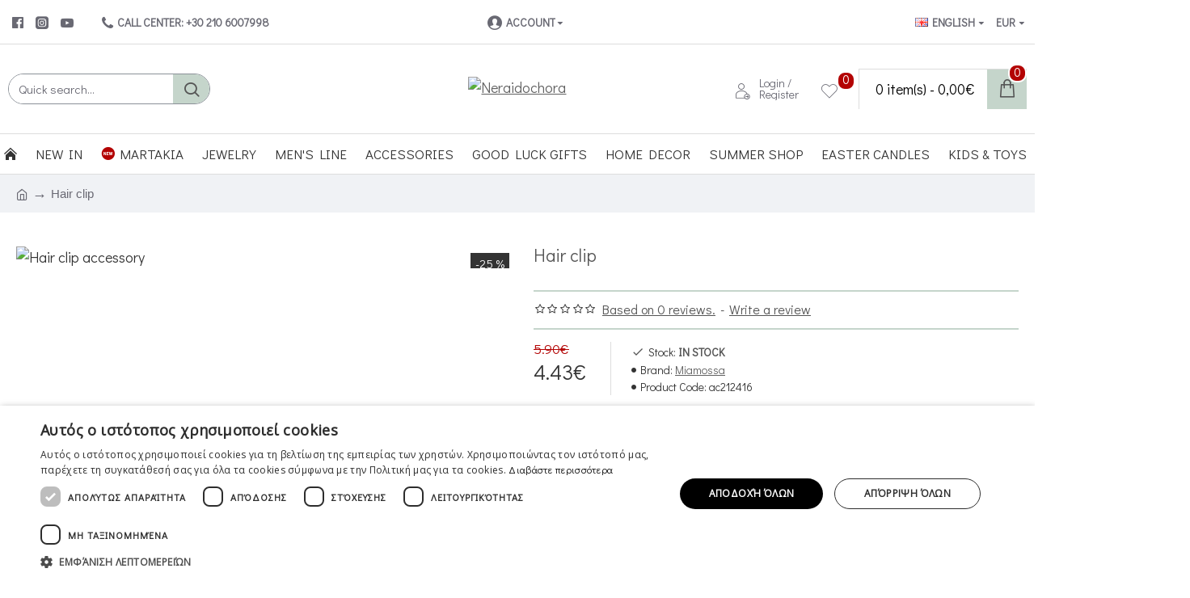

--- FILE ---
content_type: text/html; charset=utf-8
request_url: https://www.neraidochora.gr/en-gb/hair-clip-ac212416
body_size: 89633
content:
<!DOCTYPE html><html dir="ltr" lang="en" class="desktop mac chrome chrome131 webkit oc30 is-guest route-product-product product-18510 store-3 skin-2 desktop-header-active layout-18" data-jb="14218c54" data-jv="3.1.8" data-ov="3.0.3.3"><head typeof="og:website"><meta charset="UTF-8" /><meta name="viewport" content="width=device-width, initial-scale=1.0"><meta http-equiv="X-UA-Compatible" content="IE=edge"><title>Hair clip accessory</title><base href="https://www.neraidochora.gr/" /><link rel="alternate" hreflang="el-gr" href="https://www.neraidochora.gr/κλαμερ-ac212416" /><link rel="alternate" hreflang="en-gb" href="https://www.neraidochora.gr/en-gb/hair-clip-ac212416" /><meta name="robots" content="index"><link rel="preload" href="catalog/view/theme/journal3/icons/fonts/icomoon.woff2?v1" as="font" crossorigin><link rel="preconnect" href="https://fonts.googleapis.com/" crossorigin><link rel="preconnect" href="https://fonts.gstatic.com/" crossorigin><meta name="description" content="Hair clip accessory ac212416" /><meta property="fb:app_id" content=""/><meta property="og:type" content="product"/><meta property="og:title" content="Hair clip"/><meta property="og:url" content="https://www.neraidochora.gr/hair-clip-ac212416"/><meta property="og:image" content="https://www.neraidochora.gr/image/cache/catalog/Miamossa/ac212416-600x315w.jpg"/><meta property="og:image:width" content="600"/><meta property="og:image:height" content="315"/><meta property="og:description" content="Hair clip accessory- Miamossa accessories- Material: 100% plastic- Color: Bordeaux- Dimensions: 11 cm"/> <script>window['Journal'] = {"isPopup":false,"isPhone":false,"isTablet":false,"isDesktop":true,"filterScrollTop":true,"filterUrlValuesSeparator":",","countdownDay":"Day","countdownHour":"Hour","countdownMin":"Min","countdownSec":"Sec","globalPageColumnLeftTabletStatus":false,"globalPageColumnRightTabletStatus":false,"scrollTop":true,"scrollToTop":false,"notificationHideAfter":"2000","quickviewPageStyleCloudZoomStatus":true,"quickviewPageStyleAdditionalImagesCarousel":false,"quickviewPageStyleAdditionalImagesCarouselStyleSpeed":"600","quickviewPageStyleAdditionalImagesCarouselStyleAutoPlay":true,"quickviewPageStyleAdditionalImagesCarouselStylePauseOnHover":true,"quickviewPageStyleAdditionalImagesCarouselStyleDelay":"3000","quickviewPageStyleAdditionalImagesCarouselStyleLoop":false,"quickviewPageStyleAdditionalImagesHeightAdjustment":"5","quickviewPageStyleProductStockUpdate":false,"quickviewPageStylePriceUpdate":true,"quickviewPageStyleOptionsSelect":"none","quickviewText":"Quickshop","mobileHeaderOn":"tablet","subcategoriesCarouselStyleSpeed":"600","subcategoriesCarouselStyleAutoPlay":true,"subcategoriesCarouselStylePauseOnHover":true,"subcategoriesCarouselStyleDelay":"3000","subcategoriesCarouselStyleLoop":false,"productPageStyleImageCarouselStyleSpeed":"500","productPageStyleImageCarouselStyleAutoPlay":false,"productPageStyleImageCarouselStylePauseOnHover":true,"productPageStyleImageCarouselStyleDelay":"3000","productPageStyleImageCarouselStyleLoop":false,"productPageStyleCloudZoomStatus":true,"productPageStyleCloudZoomPosition":"inner","productPageStyleAdditionalImagesCarousel":true,"productPageStyleAdditionalImagesCarouselStyleSpeed":"500","productPageStyleAdditionalImagesCarouselStyleAutoPlay":false,"productPageStyleAdditionalImagesCarouselStylePauseOnHover":true,"productPageStyleAdditionalImagesCarouselStyleDelay":"2000","productPageStyleAdditionalImagesCarouselStyleLoop":false,"productPageStyleAdditionalImagesHeightAdjustment":"5","productPageStyleProductStockUpdate":false,"productPageStylePriceUpdate":true,"productPageStyleOptionsSelect":"none","infiniteScrollStatus":false,"infiniteScrollOffset":"3","infiniteScrollLoadPrev":"Load Previous Products","infiniteScrollLoadNext":"Load Next Products","infiniteScrollLoading":"Loading...","infiniteScrollNoneLeft":"YOU HAVE SEEN ALL PRODUCTS IN THIS CATEGORY","checkoutUrl":"https:\/\/www.neraidochora.gr\/index.php?route=checkout\/checkout","headerHeight":"110","headerCompactHeight":"60","mobileMenuOn":"","searchStyleSearchAutoSuggestStatus":true,"searchStyleSearchAutoSuggestDescription":true,"searchStyleSearchAutoSuggestSubCategories":true,"headerMiniSearchDisplay":"default","stickyStatus":false,"stickyFullHomePadding":false,"stickyFullwidth":true,"stickyAt":"","stickyHeight":"50","headerTopBarHeight":"55","topBarStatus":true,"headerType":"classic","headerMobileHeight":"80","headerMobileStickyStatus":false,"headerMobileTopBarVisibility":true,"headerMobileTopBarHeight":"45","columnsCount":0};</script> <script>if(window.NodeList&&!NodeList.prototype.forEach){NodeList.prototype.forEach=Array.prototype.forEach;}
(function(){if(Journal['isPhone']){return;}
var wrappers=['search','cart','cart-content','logo','language','currency'];var documentClassList=document.documentElement.classList;function extractClassList(){return['desktop','tablet','phone','desktop-header-active','mobile-header-active','mobile-menu-active'].filter(function(cls){return documentClassList.contains(cls);});}
function mqr(mqls,listener){Object.keys(mqls).forEach(function(k){mqls[k].addListener(listener);});listener();}
function mobileMenu(){console.warn('mobile menu!');var element=document.querySelector('#main-menu');var wrapper=document.querySelector('.mobile-main-menu-wrapper');if(element&&wrapper){wrapper.appendChild(element);}
var main_menu=document.querySelector('.main-menu');if(main_menu){main_menu.classList.add('accordion-menu');}
document.querySelectorAll('.main-menu .dropdown-toggle').forEach(function(element){element.classList.remove('dropdown-toggle');element.classList.add('collapse-toggle');element.removeAttribute('data-toggle');});document.querySelectorAll('.main-menu .dropdown-menu').forEach(function(element){element.classList.remove('dropdown-menu');element.classList.remove('j-dropdown');element.classList.add('collapse');});}
function desktopMenu(){console.warn('desktop menu!');var element=document.querySelector('#main-menu');var wrapper=document.querySelector('.desktop-main-menu-wrapper');if(element&&wrapper){wrapper.insertBefore(element,document.querySelector('#main-menu-2'));}
var main_menu=document.querySelector('.main-menu');if(main_menu){main_menu.classList.remove('accordion-menu');}
document.querySelectorAll('.main-menu .collapse-toggle').forEach(function(element){element.classList.add('dropdown-toggle');element.classList.remove('collapse-toggle');element.setAttribute('data-toggle','dropdown');});document.querySelectorAll('.main-menu .collapse').forEach(function(element){element.classList.add('dropdown-menu');element.classList.add('j-dropdown');element.classList.remove('collapse');});document.body.classList.remove('mobile-wrapper-open');}
function mobileHeader(){console.warn('mobile header!');Object.keys(wrappers).forEach(function(k){var element=document.querySelector('#'+wrappers[k]);var wrapper=document.querySelector('.mobile-'+wrappers[k]+'-wrapper');if(element&&wrapper){wrapper.appendChild(element);}
if(wrappers[k]==='cart-content'){if(element){element.classList.remove('j-dropdown');element.classList.remove('dropdown-menu');}}});var search=document.querySelector('#search');var cart=document.querySelector('#cart');if(search&&(Journal['searchStyle']==='full')){search.classList.remove('full-search');search.classList.add('mini-search');}
if(cart&&(Journal['cartStyle']==='full')){cart.classList.remove('full-cart');cart.classList.add('mini-cart')}}
function desktopHeader(){console.warn('desktop header!');Object.keys(wrappers).forEach(function(k){var element=document.querySelector('#'+wrappers[k]);var wrapper=document.querySelector('.desktop-'+wrappers[k]+'-wrapper');if(wrappers[k]==='cart-content'){if(element){element.classList.add('j-dropdown');element.classList.add('dropdown-menu');document.querySelector('#cart').appendChild(element);}}else{if(element&&wrapper){wrapper.appendChild(element);}}});var search=document.querySelector('#search');var cart=document.querySelector('#cart');if(search&&(Journal['searchStyle']==='full')){search.classList.remove('mini-search');search.classList.add('full-search');}
if(cart&&(Journal['cartStyle']==='full')){cart.classList.remove('mini-cart');cart.classList.add('full-cart');}
documentClassList.remove('mobile-cart-content-container-open');documentClassList.remove('mobile-main-menu-container-open');documentClassList.remove('mobile-overlay');}
function moveElements(classList){if(classList.includes('mobile-header-active')){mobileHeader();mobileMenu();}else if(classList.includes('mobile-menu-active')){desktopHeader();mobileMenu();}else{desktopHeader();desktopMenu();}}
var mqls={phone:window.matchMedia('(max-width: 768px)'),tablet:window.matchMedia('(max-width: 1024px)'),menu:window.matchMedia('(max-width: '+Journal['mobileMenuOn']+'px)')};mqr(mqls,function(){var oldClassList=extractClassList();if(Journal['isDesktop']){if(mqls.phone.matches){documentClassList.remove('desktop');documentClassList.remove('tablet');documentClassList.add('mobile');documentClassList.add('phone');}else if(mqls.tablet.matches){documentClassList.remove('desktop');documentClassList.remove('phone');documentClassList.add('mobile');documentClassList.add('tablet');}else{documentClassList.remove('mobile');documentClassList.remove('phone');documentClassList.remove('tablet');documentClassList.add('desktop');}
if(documentClassList.contains('phone')||(documentClassList.contains('tablet')&&Journal['mobileHeaderOn']==='tablet')){documentClassList.remove('desktop-header-active');documentClassList.add('mobile-header-active');}else{documentClassList.remove('mobile-header-active');documentClassList.add('desktop-header-active');}}
if(documentClassList.contains('desktop-header-active')&&mqls.menu.matches){documentClassList.add('mobile-menu-active');}else{documentClassList.remove('mobile-menu-active');}
var newClassList=extractClassList();if(oldClassList.join(' ')!==newClassList.join(' ')){if(documentClassList.contains('safari')&&!documentClassList.contains('ipad')&&navigator.maxTouchPoints&&navigator.maxTouchPoints>2){window.fetch('index.php?route=journal3/journal3/device_detect',{method:'POST',body:'device=ipad',headers:{'Content-Type':'application/x-www-form-urlencoded'}}).then(function(data){return data.json();}).then(function(data){if(data.response.reload){window.location.reload();}});}
if(document.readyState==='loading'){document.addEventListener('DOMContentLoaded',function(){moveElements(newClassList);});}else{moveElements(newClassList);}}});})();(function(){var cookies={};var style=document.createElement('style');var documentClassList=document.documentElement.classList;document.head.appendChild(style);document.cookie.split('; ').forEach(function(c){var cc=c.split('=');cookies[cc[0]]=cc[1];});if(Journal['popup']){for(var i in Journal['popup']){if(!cookies['p-'+Journal['popup'][i]['c']]){documentClassList.add('popup-open');documentClassList.add('popup-center');break;}}}
if(Journal['notification']){for(var i in Journal['notification']){if(cookies['n-'+Journal['notification'][i]['c']]){style.sheet.insertRule('.module-notification-'+Journal['notification'][i]['m']+'{ display:none }');}}}
if(Journal['headerNotice']){for(var i in Journal['headerNotice']){if(cookies['hn-'+Journal['headerNotice'][i]['c']]){style.sheet.insertRule('.module-header_notice-'+Journal['headerNotice'][i]['m']+'{ display:none }');}}}
if(Journal['layoutNotice']){for(var i in Journal['layoutNotice']){if(cookies['ln-'+Journal['layoutNotice'][i]['c']]){style.sheet.insertRule('.module-layout_notice-'+Journal['layoutNotice'][i]['m']+'{ display:none }');}}}})();</script> <link href="https://fonts.googleapis.com/css?family=Didact+Gothic:400,700%7CDancing+Script:400,700%7CComfortaa:400,700%7COpen+Sans:400&amp;subset=latin-ext,greek" type="text/css" rel="stylesheet"/><link href="catalog/view/theme/journal3/assets/b3ec87000012616a723df244365d895f.css?v=14218c54" type="text/css" rel="stylesheet" media="all" /><link href="https://www.neraidochora.gr/hair-clip-ac212416" rel="canonical" /><link href="https://www.neraidochora.gr/image/catalog/neraidochora/banner-JOURNAL/logos/favicon_neraidochora_color.png" rel="icon" /><link href="https://plus.google.com/" rel="publisher" /><style>.blog-post .post-details .post-stats{white-space:nowrap;overflow-x:auto;overflow-y:hidden;-webkit-overflow-scrolling:touch;;font-family:'Didact Gothic';font-weight:400;font-size:14px;margin-top:20px;margin-bottom:15px;padding-bottom:15px;border-width:0;border-bottom-width:1px;border-style:solid;border-color:rgba(221, 221, 221, 1)}.blog-post .post-details .post-stats .p-category{flex-wrap:nowrap;display:inline-flex}.mobile .blog-post .post-details .post-stats{overflow-x:scroll}.blog-post .post-details .post-stats::-webkit-scrollbar{-webkit-appearance:none;height:1px;height:1px;width:1px}.blog-post .post-details .post-stats::-webkit-scrollbar-track{background-color:white}.blog-post .post-details .post-stats::-webkit-scrollbar-thumb{background-color:#999;background-color:rgba(179, 3, 3, 1)}.blog-post .post-details .post-stats .p-posted{display:inline-flex}.blog-post .post-details .post-stats .p-author{display:inline-flex}.blog-post .post-details .post-stats .p-date{display:inline-flex}.p-date-image{color:rgba(255, 255, 255, 1);font-weight:700;background:rgba(134, 141, 137, 1);margin:5px}.p-date-image
i{color:rgba(255, 255, 255, 1)}.blog-post .post-details .post-stats .p-comment{display:inline-flex}.blog-post .post-details .post-stats .p-view{display:inline-flex}.post-content>p{margin-bottom:10px}.post-content{font-family:'Didact Gothic';font-weight:400;font-size:18px;color:rgba(51, 51, 51, 1);line-height:1.5;-webkit-font-smoothing:antialiased;font-family:'Didact Gothic';font-weight:400;column-count:initial;column-gap:40px;column-rule-color:rgba(221, 221, 221, 1);column-rule-width:1px;column-rule-style:solid}.post-content h1, .post-content h2, .post-content h3, .post-content h4, .post-content h5, .post-content
h6{font-family:'Didact Gothic';font-weight:400;font-size:18px}.post-content
a{font-family:'Didact Gothic';font-weight:400;color:rgba(97, 97, 97, 1);text-decoration:underline;display:inline-block}.post-content a:focus{font-family:'Didact Gothic';font-weight:400}.post-content a:hover{font-family:'Didact Gothic';font-weight:400;color:rgba(143, 152, 147, 1);text-decoration:none}.post-content a:active{font-family:'Didact Gothic';font-weight:400}.post-content a:visited{font-family:'Didact Gothic';font-weight:400}.post-content
p{font-family:'Didact Gothic';font-weight:400;font-size:18px;margin-bottom:15px}.post-content
h1{font-family:'Didact Gothic';font-weight:400;font-size:40px;margin-bottom:20px}.post-content
h2{font-family:'Didact Gothic';font-weight:400;font-size:26px;margin-bottom:15px}.post-content
h3{font-family:'Didact Gothic';font-weight:700;font-size:22px;margin-bottom:15px}.post-content
h4{font-family:'Didact Gothic';font-weight:400;text-transform:uppercase;margin-bottom:15px}.post-content
h5{font-family:'Dancing Script';font-weight:400;font-size:30px;color:rgba(105, 105, 115, 1);margin-bottom:20px}.post-content
h6{font-family:'Didact Gothic';font-weight:400;font-size:15px;color:rgba(255, 255, 255, 1);text-transform:uppercase;background:rgba(134, 141, 137, 1);padding:10px;padding-top:7px;padding-bottom:7px;margin-top:5px;margin-bottom:15px;display:inline-block}.post-content
blockquote{font-family:'Comfortaa';font-weight:400;font-size:17px;color:rgba(85, 85, 85, 1);padding-left:20px;margin-top:20px;margin-bottom:20px;border-width:0;border-left-width:5px;border-style:solid;border-color:rgba(179, 3, 3, 1);float:none;display:flex;flex-direction:column;max-width:500px}.post-content blockquote::before{margin-left:initial;margin-right:auto;float:none;content:'\e9af' !important;font-family:icomoon !important;font-size:45px;color:rgba(225, 225, 225, 1);margin-right:10px;margin-bottom:10px}.post-content
hr{margin-top:20px;margin-bottom:20px;border-width:0;border-top-width:1px;border-style:solid;border-color:rgba(221, 221, 221, 1);overflow:hidden}.post-content .drop-cap{font-family:'Comfortaa' !important;font-weight:700 !important;font-size:60px !important;font-family:Georgia,serif;font-weight:700;margin-right:5px}.post-content .amp::before{content:'\e901' !important;font-family:icomoon !important;font-size:25px;top:5px}.post-content .video-responsive{max-width:550px;margin-bottom:20px}.post-content table
td{font-family:'Didact Gothic';font-weight:400;font-size:15px}.post-content table tbody tr:nth-child(even) td{font-family:'Didact Gothic';font-weight:400}.post-content table tbody tr:hover
td{font-family:'Didact Gothic';font-weight:400}.post-content table
a{font-family:'Didact Gothic';font-weight:400}.post-content table a:hover{font-family:'Didact Gothic';font-weight:400}.post-content
table{border-width:1px !important;border-style:solid !important;border-color:rgba(221, 221, 221, 1) !important}.post-content table thead
td{font-family:'Didact Gothic';font-weight:700;font-size:14px;text-transform:uppercase;background:rgba(197, 213, 203, 1)}.post-content table thead td, .post-content table thead
th{border-width:0 !important;border-bottom-width:1px !important;border-style:solid !important;border-color:rgba(221, 221, 221, 1) !important}.post-content table tfoot
td{font-family:'Didact Gothic';font-weight:400;background:rgba(238, 238, 238, 1)}.post-content table tfoot td, .post-content table tfoot
th{border-width:0 !important;border-top-width:1px !important;border-style:solid !important;border-color:rgba(221, 221, 221, 1) !important}.post-content .table-responsive{border-width:1px;border-style:solid;border-color:rgba(221, 221, 221, 1);-webkit-overflow-scrolling:touch}.post-content .table-responsive>table{border-width:0px !important}.post-content .table-responsive::-webkit-scrollbar-thumb{background-color:rgba(179, 3, 3, 1);border-radius:5px}.post-content .table-responsive::-webkit-scrollbar{height:2px;width:2px}.post-image{display:block;text-align:center;float:none;margin-top:20px;margin-bottom:20px}.post-image
img{border-style:none;box-shadow:0 5px 20px -5px rgba(0, 0, 0, 0.1)}.blog-post
.tags{margin-top:15px;justify-content:flex-start;font-family:Helvetica,Arial,sans-serif;font-size:14px;color:rgba(255, 255, 255, 1);font-weight:700;justify-content:center}.blog-post .tags a, .blog-post .tags-title{margin-right:8px;margin-bottom:8px}.blog-post .tags
b{display:none}.blog-post .tags
a{border-radius:10px;padding-right:8px;padding-left:8px;font-family:Helvetica,Arial,sans-serif;font-size:14px;color:rgba(255, 255, 255, 1);font-weight:400;text-decoration:none;background:rgba(85, 85, 85, 1)}.blog-post .tags a:hover{color:rgba(255, 255, 255, 1);background:rgba(134, 141, 137, 1)}.blog-post .tags a:active{color:rgba(255,255,255,1);background:rgba(143,152,147,1)}.post-comments{margin-top:20px}.reply-btn.btn,.reply-btn.btn:visited{font-size:14px;font-weight:400;text-transform:none}.reply-btn.btn{padding:2px;padding-right:6px;padding-left:6px;min-width:20px;min-height:20px}.desktop .reply-btn.btn:hover{box-shadow:0 5px 30px -5px rgba(0,0,0,0.25)}.reply-btn.btn:active,.reply-btn.btn:hover:active,.reply-btn.btn:focus:active{box-shadow:inset 0 0 20px rgba(0,0,0,0.25)}.reply-btn.btn:focus{box-shadow:inset 0 0 20px rgba(0,0,0,0.25)}.reply-btn.btn.btn.disabled::after{font-size:20px}.post-comment{margin-bottom:30px;padding-bottom:15px;border-width:0;border-bottom-width:1px;border-style:solid;border-color:rgba(221,221,221,1)}.post-reply{margin-top:15px;margin-left:60px;padding-top:20px;border-width:0;border-top-width:1px;border-style:solid;border-color:rgba(221,221,221,1)}.user-avatar{display:block;margin-right:15px;border-radius:50%}.module-blog_comments .side-image{display:block}.post-comment .user-name{font-size:18px;font-weight:700}.post-comment .user-data
div{font-size:12px}.post-comment .user-site::before{left:-1px}.post-comment .user-data .user-date{display:inline-flex}.post-comment .user-data .user-time{display:inline-flex}.comment-form .form-group:not(.required){display:flex}.user-data .user-site{display:inline-flex}.main-posts.post-grid .post-layout.swiper-slide{margin-right:20px;width:calc((100% - 2 * 20px) / 3 - 0.01px)}.main-posts.post-grid .post-layout:not(.swiper-slide){padding:10px;width:calc(100% / 3 - 0.01px)}.one-column #content .main-posts.post-grid .post-layout.swiper-slide{margin-right:20px;width:calc((100% - 1 * 20px) / 2 - 0.01px)}.one-column #content .main-posts.post-grid .post-layout:not(.swiper-slide){padding:10px;width:calc(100% / 2 - 0.01px)}.two-column #content .main-posts.post-grid .post-layout.swiper-slide{margin-right:0px;width:calc((100% - 0 * 0px) / 1 - 0.01px)}.two-column #content .main-posts.post-grid .post-layout:not(.swiper-slide){padding:0px;width:calc(100% / 1 - 0.01px)}.side-column .main-posts.post-grid .post-layout.swiper-slide{margin-right:0px;width:calc((100% - 0 * 0px) / 1 - 0.01px)}.side-column .main-posts.post-grid .post-layout:not(.swiper-slide){padding:0px;width:calc(100% / 1 - 0.01px)}.main-posts.post-grid{margin:-10px}.post-grid .post-thumb{background:rgba(239, 234, 228, 1);box-shadow:none;border-style:none}.desktop .post-grid .post-thumb:hover{background:rgba(239, 234, 228, 1)}.post-grid .post-thumb .image
a{border-style:none;box-shadow:none}.post-grid .post-thumb:hover .image
img{transform:scale(1)}.post-grid .post-thumb
.caption{position:relative;bottom:auto;width:auto;background:rgba(239, 234, 228, 1);box-shadow:none;border-style:none;padding-bottom:20px}.desktop .post-grid .post-thumb:hover
.caption{background:rgba(239, 234, 228, 1)}.post-grid .post-thumb
.name{display:flex;width:100%;margin-left:0;margin-right:0;justify-content:center;margin-left:auto;margin-right:auto;background:rgba(248, 247, 245, 1);padding:10px}.post-grid .post-thumb .name
a{white-space:nowrap;overflow:hidden;text-overflow:ellipsis;font-family:'Didact Gothic';font-weight:700;font-size:17px;color:rgba(51, 51, 51, 1);font-style:normal;text-align:center;text-transform:none;text-decoration:none;word-break:break-word}.post-grid .post-thumb
.description{display:block;font-family:'Didact Gothic';font-weight:400;font-size:15px;color:rgba(51, 51, 51, 1);font-style:normal;text-align:center;text-transform:none;text-decoration:none;word-break:break-word;background:rgba(248, 247, 245, 1);padding:10px;padding-right:5px;padding-left:5px;margin-bottom:10px;border-style:none;box-shadow:none}.post-grid .post-thumb .button-group{display:flex;justify-content:center;background:none;box-shadow:none}.post-grid .post-thumb .btn-read-more::before{display:none}.post-grid .post-thumb .btn-read-more::after{display:none}.post-grid .post-thumb .btn-read-more .btn-text{display:inline-block;padding:0}.post-grid .post-thumb .btn-read-more.btn, .post-grid .post-thumb .btn-read-more.btn:visited{font-family:'Dancing Script';font-weight:700;font-size:15px;color:rgba(51, 51, 51, 1);font-style:italic;text-align:center;text-transform:none;text-decoration:none}.post-grid .post-thumb .btn-read-more.btn:hover{color:rgba(134, 141, 137, 1) !important;background:rgba(238, 238, 238, 1) !important}.post-grid .post-thumb .btn-read-more.btn{background:rgba(239, 234, 228, 1);border-width:1px;border-style:solid;border-color:rgba(51, 51, 51, 1);padding:10px;padding-right:20px;padding-left:20px;box-shadow:none}.post-grid .post-thumb .btn-read-more.btn:active, .post-grid .post-thumb .btn-read-more.btn:hover:active, .post-grid .post-thumb .btn-read-more.btn:focus:active{background:rgba(248, 247, 245, 1) !important}.post-grid .post-thumb .btn-read-more.btn:hover, .post-grid .post-thumb .btn-read-more.btn:active:hover{border-color:rgba(197, 213, 203, 1)}.post-grid .post-thumb .btn-read-more.btn.btn.disabled::after{font-size:20px}.post-grid .post-thumb .post-stats{display:flex;justify-content:flex-start;position:static;transform:translateY(0);width:auto;background:rgba(239, 234, 228, 1);margin-bottom:5px;border-style:none;box-shadow:none}.post-grid .post-thumb .post-stats .p-author{display:flex}.post-grid .post-thumb
.image{display:block}.post-grid .post-thumb .p-date{display:flex}.post-grid .post-thumb .post-stats .p-comment{display:flex}.post-grid .post-thumb .post-stats .p-view{display:flex}.post-grid .post-thumb .p-date-image{font-family:'Didact Gothic';font-weight:400;color:rgba(97, 97, 97, 1);background:rgba(248, 247, 245, 1);border-style:none;box-shadow:none}.post-grid .post-thumb .p-date-image
i{font-family:'Didact Gothic';font-weight:400;color:rgba(97, 97, 97, 1)}.post-list .post-layout:not(.swiper-slide){margin-bottom:30px}.post-list .post-thumb
.caption{flex-basis:200px;background:rgba(250, 250, 250, 1);padding:20px;padding-top:15px}.desktop .post-list .post-thumb:hover{box-shadow:0 15px 90px -10px rgba(0, 0, 0, 0.2)}.post-list .post-thumb:hover .image
img{transform:scale(1.15)}.post-list .post-thumb
.name{display:flex;width:auto;margin-left:auto;margin-right:auto;justify-content:flex-start;margin-left:0;margin-right:auto}.post-list .post-thumb .name
a{white-space:normal;overflow:visible;text-overflow:initial;font-family:'Comfortaa';font-weight:700;font-size:22px}.post-list .post-thumb
.description{display:block;color:rgba(105, 105, 115, 1);padding-top:5px;padding-bottom:5px;margin-top:10px;margin-bottom:10px}.post-list .post-thumb .button-group{display:flex;justify-content:flex-start}.post-list .post-thumb .btn-read-more::before{display:inline-block}.post-list .post-thumb .btn-read-more .btn-text{display:inline-block;padding:0
.4em}.post-list .post-thumb .btn-read-more::after{content:'\e5c8' !important;font-family:icomoon !important}.post-list .post-thumb .btn-read-more.btn, .post-list .post-thumb .btn-read-more.btn:visited{font-family:'Comfortaa';font-weight:400;font-size:15px;color:rgba(51, 51, 51, 1)}.post-list .post-thumb .btn-read-more.btn:hover{font-family:'Comfortaa' !important;font-weight:400 !important;font-size:15px !important;color:rgba(246, 141, 138, 1) !important;background:rgba(241, 222, 222, 0.43) !important}.post-list .post-thumb .btn-read-more.btn:active, .post-list .post-thumb .btn-read-more.btn:hover:active, .post-list .post-thumb .btn-read-more.btn:focus:active{color:rgba(51, 51, 51, 1) !important;background:rgba(240, 242, 245, 1) !important}.post-list .post-thumb .btn-read-more.btn:focus{color:rgba(51, 51, 51, 1) !important;background:rgba(255, 255, 255, 1)}.post-list .post-thumb .btn-read-more.btn{background:none;border-width:1px;border-style:solid;border-color:rgba(105, 105, 115, 1);padding:13px;padding-right:18px;padding-left:18px}.post-list .post-thumb .btn-read-more.btn:hover, .post-list .post-thumb .btn-read-more.btn:active:hover{border-color:rgba(143, 152, 147, 1)}.desktop .post-list .post-thumb .btn-read-more.btn:hover{box-shadow:none}.post-list .post-thumb .btn-read-more.btn.btn.disabled::after{font-size:20px}.post-list .post-thumb .post-stats{display:flex;justify-content:flex-start;margin-bottom:5px}.post-list .post-thumb .post-stats .p-author{display:block}.post-list .post-thumb .p-date{display:flex}.post-list .post-thumb .post-stats .p-comment{display:block}.post-list .post-thumb .post-stats .p-view{display:flex}.blog-feed
span{display:block;font-family:'Didact Gothic' !important;font-weight:400 !important;color:rgba(51, 51, 51, 1) !important}.blog-feed{display:inline-flex;margin-right:-20px}.blog-feed::before{content:'\f143' !important;font-family:icomoon !important;font-size:14px;color:rgba(233, 102, 49, 1)}.desktop .blog-feed:hover
span{text-decoration:underline !important}.countdown{font-family:'Open Sans';font-weight:400;font-size:15px;color:rgba(51, 51, 51, 1);background:rgba(240, 242, 245, 1);border-width:1px;border-style:solid;border-color:rgba(221, 221, 221, 1);border-radius:3px;width:90%}.countdown div
span{color:rgba(105,105,115,1)}.countdown>div{border-style:solid;border-color:rgba(221, 221, 221, 1)}.boxed-layout .site-wrapper{overflow:hidden}.boxed-layout
.header{padding:0
20px}.boxed-layout
.breadcrumb{padding-left:20px;padding-right:20px}.wrapper, .mega-menu-content, .site-wrapper > .container, .grid-cols,.desktop-header-active .is-sticky .header .desktop-main-menu-wrapper,.desktop-header-active .is-sticky .sticky-fullwidth-bg,.boxed-layout .site-wrapper, .breadcrumb, .title-wrapper, .page-title > span,.desktop-header-active .header .top-bar,.desktop-header-active .header .mid-bar,.desktop-main-menu-wrapper{max-width:1536px}.desktop-main-menu-wrapper .main-menu>.j-menu>.first-dropdown::before{transform:translateX(calc(0px - (100vw - 1536px) / 2))}html[dir='rtl'] .desktop-main-menu-wrapper .main-menu>.j-menu>.first-dropdown::before{transform:none;right:calc(0px - (100vw - 1536px) / 2)}.desktop-main-menu-wrapper .main-menu>.j-menu>.first-dropdown.mega-custom::before{transform:translateX(calc(0px - (200vw - 1536px) / 2))}html[dir='rtl'] .desktop-main-menu-wrapper .main-menu>.j-menu>.first-dropdown.mega-custom::before{transform:none;right:calc(0px - (200vw - 1536px) / 2)}body{background:rgba(255, 255, 255, 1);font-family:'Didact Gothic';font-weight:400;font-size:18px;color:rgba(51,51,51,1);line-height:1.5;-webkit-font-smoothing:antialiased}#content{padding-top:20px;padding-bottom:20px}.column-left
#content{padding-left:15px}.column-right
#content{padding-right:15px}.side-column{max-width:240px;padding:20px;padding-left:0px}.one-column
#content{max-width:calc(100% - 240px)}.two-column
#content{max-width:calc(100% - 240px * 2)}#column-left{border-width:0;border-right-width:1px;border-style:solid;border-color:rgba(221,221,221,1)}#column-right{border-width:0;border-left-width:1px;border-style:solid;border-color:rgba(221,221,221,1);padding:20px;padding-right:0px}.page-title{display:block}.dropdown.drop-menu>.j-dropdown{left:50%;right:auto;transform:translate3d(-50%,-10px,0)}.dropdown.drop-menu.animating>.j-dropdown{left:50%;right:auto;transform:translate3d(-50%,0,0)}.dropdown.drop-menu>.j-dropdown::before{left:50%;right:auto;transform:translateX(-50%)}.dropdown.dropdown .j-menu>li>a{flex-direction:row;font-family:'Didact Gothic';font-weight:700;font-size:14px;color:rgba(105, 105, 115, 1);text-transform:uppercase;padding:5px}.dropdown.dropdown .j-menu .dropdown>a>.count-badge{margin-right:0}.dropdown.dropdown .j-menu .dropdown>a>.count-badge+.open-menu+.menu-label{margin-left:7px}.dropdown.dropdown .j-menu .dropdown>a::after{display:block}.desktop .dropdown.dropdown .j-menu > li:hover > a, .dropdown.dropdown .j-menu>li.active>a{font-family:'Didact Gothic';font-weight:400;color:rgba(96, 173, 167, 1)}.dropdown.dropdown .j-menu>li.open>a{font-family:'Didact Gothic';font-weight:400}.dropdown.dropdown .j-menu .links-text{white-space:nowrap;overflow:hidden;text-overflow:ellipsis}.dropdown.dropdown .j-menu>li>a>span>s{font-family:'Didact Gothic';font-weight:400}.desktop .dropdown.dropdown .j-menu > li:hover > a > span > s, .dropdown.dropdown .j-menu>li.active>a>span>s{font-family:'Didact Gothic';font-weight:400}.dropdown.dropdown .j-menu>li>a:not([href]){font-family:'Didact Gothic';font-weight:400}.dropdown.dropdown .j-menu>li>a::before{margin-right:5px;font-size:14px}.dropdown.dropdown .j-menu a .count-badge{display:inline-flex;position:relative}.dropdown.dropdown:not(.mega-menu) .j-dropdown{min-width:100px}.dropdown.dropdown:not(.mega-menu) .j-menu{box-shadow:0 15px 90px -10px rgba(0, 0, 0, 0.2)}.dropdown.dropdown .j-dropdown::before{display:block;border-bottom-color:rgba(197,213,203,1);margin-left:-2px;margin-top:-10px}legend{font-family:'Comfortaa';font-weight:700;font-size:18px;color:rgba(51, 51, 51, 1);margin-bottom:15px;white-space:normal;overflow:visible;text-overflow:initial;text-align:left;font-family:'Didact Gothic';font-weight:700;font-size:18px;color:rgba(143,152,147,1);padding-bottom:10px;white-space:normal;overflow:visible;text-overflow:initial}legend::after{display:none;margin-top:10px;left:initial;right:initial;margin-left:0;margin-right:auto;transform:none;display:none;margin-top:7px}legend.page-title>span::after{display:none;margin-top:10px;left:initial;right:initial;margin-left:0;margin-right:auto;transform:none;display:none;margin-top:7px}legend::after,legend.page-title>span::after{width:50px;height:1px;background:rgba(143,152,147,1)}.title{font-family:'Didact Gothic';font-weight:400;font-size:18px;color:rgba(85,85,85,1);padding-bottom:15px;white-space:normal;overflow:visible;text-overflow:initial;text-align:left}.title::after{display:none;margin-top:10px;left:initial;right:initial;margin-left:0;margin-right:auto;transform:none}.title.page-title>span::after{display:none;margin-top:10px;left:initial;right:initial;margin-left:0;margin-right:auto;transform:none}.title::after,.title.page-title>span::after{width:50px;height:1px;background:rgba(143, 152, 147, 1)}html:not(.popup) .page-title{font-family:'Didact Gothic';font-weight:400;font-size:26px;text-align:left;margin-bottom:10px;white-space:normal;overflow:visible;text-overflow:initial}html:not(.popup) .page-title::after, html:not(.popup) .page-title.page-title>span::after{width:50px;height:3px;background:rgba(179, 3, 3, 1)}html:not(.popup) .page-title::after{margin-top:10px}html:not(.popup) .page-title.page-title>span::after{margin-top:10px}.menu-label{font-family:'Comfortaa';font-weight:400;color:rgba(255,255,255,1);text-transform:none;background:rgba(134,141,137,1);border-radius:2px;padding:1px;padding-right:5px;padding-left:5px}.title.module-title{font-size:22px;font-weight:700;padding:0px;white-space:normal;overflow:visible;text-overflow:initial}.btn,.btn:visited{font-family:'Comfortaa';font-weight:400;font-size:14px;color:rgba(255,255,255,1);text-transform:uppercase}.btn:hover{color:rgba(255, 255, 255, 1) !important;background:rgba(233, 128, 116, 1) !important}.btn:active,.btn:hover:active,.btn:focus:active{color:rgba(255, 255, 255, 1) !important;background:rgba(134, 141, 137, 1) !important;box-shadow:inset 0 0 5px rgba(0,0,0,0.1)}.btn:focus{color:rgba(255, 255, 255, 1) !important;box-shadow:inset 0 0 5px rgba(0,0,0,0.1)}.btn{background:rgba(142, 141, 138, 1);padding:15px;padding-right:20px;padding-left:20px}.desktop .btn:hover{box-shadow:0 10px 30px rgba(0,0,0,0.1)}.btn.btn.disabled::after{font-size:20px}.btn-secondary.btn,.btn-secondary.btn:visited{color:rgba(51,51,51,1)}.btn-secondary.btn:hover{color:rgba(255, 255, 255, 1) !important;background:rgba(143, 152, 147, 1) !important}.btn-secondary.btn{background:rgba(162,126,33,1)}.btn-secondary.btn.btn.disabled::after{font-size:20px}.btn-success.btn{background:rgba(96,173,167,1)}.btn-success.btn:hover{background:rgba(143, 152, 147, 1) !important}.btn-success.btn.btn.disabled::after{font-size:20px}.btn-danger.btn{background:rgba(179,3,3,1)}.btn-danger.btn.btn.disabled::after{font-size:20px}.btn-warning.btn,.btn-warning.btn:visited{color:rgba(51,51,51,1)}.btn-warning.btn:hover{color:rgba(255, 255, 255, 1) !important;background:rgba(143, 152, 147, 1) !important}.btn-warning.btn{background:rgba(162,126,33,1)}.btn-warning.btn.btn.disabled::after{font-size:20px}.btn-info.btn,.btn-info.btn:visited{color:rgba(255,255,255,1)}.btn-info.btn:hover{color:rgba(255, 255, 255, 1) !important}.btn-info.btn{background:rgba(105,105,115,1);border-width:0px}.btn-info.btn.btn.disabled::after{font-size:20px}.btn-light.btn,.btn-light.btn:visited{font-family:'Open Sans';font-weight:400;color:rgba(51,51,51,1)}.btn-light.btn:hover{color:rgba(255, 255, 255, 1) !important;background:rgba(143, 152, 147, 1) !important}.btn-light.btn{background:rgba(238, 238, 238, 1);border-radius:50px !important}.btn-light.btn.btn.disabled::after{font-size:20px}.btn-dark.btn{background:rgba(85,85,85,1)}.btn-dark.btn.btn.disabled::after{font-size:20px}.buttons{margin-top:20px;font-size:14px}.buttons>div{flex:1;width:auto;flex-basis:0}.buttons > div
.btn{width:100%}.buttons .pull-left{margin-right:0}.buttons>div+div{padding-left:20px}.buttons .pull-right:only-child{flex:1;margin:0
0 0 auto}.buttons .pull-right:only-child
.btn{width:100%}.buttons input+.btn{margin-top:5px}.buttons input[type=checkbox]{margin-right:7px !important;margin-left:3px !important}.tags{margin-top:15px;justify-content:flex-start;font-family:Helvetica,Arial,sans-serif;font-size:14px;color:rgba(255, 255, 255, 1);font-weight:700}.tags a,.tags-title{margin-right:8px;margin-bottom:8px}.tags
b{display:none}.tags
a{border-radius:10px;padding-right:8px;padding-left:8px;font-family:Helvetica,Arial,sans-serif;font-size:14px;color:rgba(255, 255, 255, 1);font-weight:400;text-decoration:none;background:rgba(85, 85, 85, 1)}.tags a:hover{color:rgba(255, 255, 255, 1);background:rgba(134, 141, 137, 1)}.tags a:active{color:rgba(255,255,255,1);background:rgba(143,152,147,1)}.alert{font-family:'Didact Gothic';font-weight:400;font-size:18px;color:rgba(179, 3, 3, 1)}.alert.alert-warning
i{color:rgba(179,3,3,1)}.alert.alert-warning{font-family:'Didact Gothic';font-weight:400;font-size:18px;color:rgba(255, 255, 255, 1);background:rgba(179, 3, 3, 1)}.alert.alert-danger
i{color:rgba(179,3,3,1)}.alert.alert-danger{font-family:'Didact Gothic';font-weight:400;font-size:18px;color:rgba(255,255,255,1);background:rgba(179,3,3,1)}.breadcrumb{display:block !important;text-align:left;padding:10px;padding-left:0px;white-space:normal;-webkit-overflow-scrolling:touch}.breadcrumb::before{background:rgba(240, 242, 245, 1)}.breadcrumb li:first-of-type a i::before{content:'\eb69' !important;font-family:icomoon !important;top:1px}.breadcrumb
a{font-family:Helvetica,Arial,sans-serif;font-size:15px;color:rgba(105, 105, 115, 1)}.breadcrumb a:hover{font-family:Helvetica,Arial,sans-serif;font-size:15px}.breadcrumb li:last-of-type
a{font-family:Helvetica,Arial,sans-serif;font-size:15px;color:rgba(105,105,115,1)}.breadcrumb>li+li:before{content:'→';color:rgba(105, 105, 115, 1);top:1px}.mobile
.breadcrumb{overflow-x:visible}.breadcrumb::-webkit-scrollbar{-webkit-appearance:initial;height:1px;height:1px;width:1px}.breadcrumb::-webkit-scrollbar-track{background-color:white}.breadcrumb::-webkit-scrollbar-thumb{background-color:#999}.panel-group .panel-heading a::before{content:'\e5c8' !important;font-family:icomoon !important;margin-right:3px;order:10}.desktop .panel-group .panel-heading:hover a::before{color:rgba(179, 3, 3, 1)}.panel-group .panel-active .panel-heading a::before{content:'\e5db' !important;font-family:icomoon !important;color:rgba(179, 3, 3, 1)}.panel-group .panel-heading
a{justify-content:space-between;font-family:'Comfortaa';font-weight:700;font-size:14px;color:rgba(51, 51, 51, 1);text-transform:uppercase;padding:12px;padding-right:5px;padding-bottom:10px}.panel-group .panel-heading:hover
a{color:rgba(143, 152, 147, 1)}.panel-group .panel-heading{background:rgba(250, 250, 250, 1)}.panel-group .panel-heading:hover, .panel-group .panel-active .panel-heading{background:rgba(240, 242, 245, 1)}.panel-group .panel-active .panel-heading:hover, .panel-group .panel-active .panel-heading{background:rgba(240, 242, 245, 1)}.panel-group
.panel{margin-top:5px !important}.panel-group{margin-top:-5px}.panel-group .panel-body{background:rgba(240, 242, 245, 1);padding:15px}.panel-group .panel-heading + .panel-collapse .panel-body{border-width:0;border-top-width:1px;border-style:solid;border-color:rgba(221, 221, 221, 1)}body h1, body h2, body h3, body h4, body h5, body
h6{font-family:'Didact Gothic';font-weight:400;font-size:18px}body
a{font-family:'Didact Gothic';font-weight:400;color:rgba(97, 97, 97, 1);text-decoration:underline;display:inline-block}body a:focus{font-family:'Didact Gothic';font-weight:400}body a:hover{font-family:'Didact Gothic';font-weight:400;color:rgba(143, 152, 147, 1);text-decoration:none}body a:active{font-family:'Didact Gothic';font-weight:400}body a:visited{font-family:'Didact Gothic';font-weight:400}body
p{font-family:'Didact Gothic';font-weight:400;font-size:18px;margin-bottom:15px}body
h1{font-family:'Didact Gothic';font-weight:400;font-size:40px;margin-bottom:20px}body
h2{font-family:'Didact Gothic';font-weight:400;font-size:26px;margin-bottom:15px}body
h3{font-family:'Didact Gothic';font-weight:700;font-size:22px;margin-bottom:15px}body
h4{font-family:'Didact Gothic';font-weight:400;text-transform:uppercase;margin-bottom:15px}body
h5{font-family:'Dancing Script';font-weight:400;font-size:30px;color:rgba(105, 105, 115, 1);margin-bottom:20px}body
h6{font-family:'Didact Gothic';font-weight:400;font-size:15px;color:rgba(255, 255, 255, 1);text-transform:uppercase;background:rgba(134, 141, 137, 1);padding:10px;padding-top:7px;padding-bottom:7px;margin-top:5px;margin-bottom:15px;display:inline-block}body
blockquote{font-family:'Comfortaa';font-weight:400;font-size:17px;color:rgba(85, 85, 85, 1);padding-left:20px;margin-top:20px;margin-bottom:20px;border-width:0;border-left-width:5px;border-style:solid;border-color:rgba(179, 3, 3, 1);float:none;display:flex;flex-direction:column;max-width:500px}body blockquote::before{margin-left:initial;margin-right:auto;float:none;content:'\e9af' !important;font-family:icomoon !important;font-size:45px;color:rgba(225, 225, 225, 1);margin-right:10px;margin-bottom:10px}body
hr{margin-top:20px;margin-bottom:20px;border-width:0;border-top-width:1px;border-style:solid;border-color:rgba(221, 221, 221, 1);overflow:hidden}body .drop-cap{font-family:'Comfortaa' !important;font-weight:700 !important;font-size:60px !important;font-family:Georgia,serif;font-weight:700;margin-right:5px}body .amp::before{content:'\e901' !important;font-family:icomoon !important;font-size:25px;top:5px}body .video-responsive{max-width:550px;margin-bottom:20px}body table
td{font-family:'Didact Gothic';font-weight:400;font-size:15px}body table tbody tr:nth-child(even) td{font-family:'Didact Gothic';font-weight:400}body table tbody tr:hover
td{font-family:'Didact Gothic';font-weight:400}body table
a{font-family:'Didact Gothic';font-weight:400}body table a:hover{font-family:'Didact Gothic';font-weight:400}body
table{border-width:1px !important;border-style:solid !important;border-color:rgba(221, 221, 221, 1) !important}body table thead
td{font-family:'Didact Gothic';font-weight:700;font-size:14px;text-transform:uppercase;background:rgba(197, 213, 203, 1)}body table thead td, body table thead
th{border-width:0 !important;border-bottom-width:1px !important;border-style:solid !important;border-color:rgba(221, 221, 221, 1) !important}body table tfoot
td{font-family:'Didact Gothic';font-weight:400;background:rgba(238, 238, 238, 1)}body table tfoot td, body table tfoot
th{border-width:0 !important;border-top-width:1px !important;border-style:solid !important;border-color:rgba(221, 221, 221, 1) !important}body .table-responsive{border-width:1px;border-style:solid;border-color:rgba(221, 221, 221, 1);-webkit-overflow-scrolling:touch}body .table-responsive>table{border-width:0px !important}body .table-responsive::-webkit-scrollbar-thumb{background-color:rgba(179, 3, 3, 1);border-radius:5px}body .table-responsive::-webkit-scrollbar{height:2px;width:2px}.count-badge{font-family:'Comfortaa';font-weight:400;font-size:14px;color:rgba(255, 255, 255, 1);background:rgba(179, 3, 3, 1);border-width:2px;border-style:solid;border-color:rgba(255, 255, 255, 1);border-radius:10px}.product-label
b{font-family:'Comfortaa';font-weight:700;font-size:12px;color:rgba(255, 255, 255, 1);text-transform:uppercase;background:rgba(134, 141, 137, 1);padding:6px}.product-label.product-label-default
b{min-width:45px}.tooltip-inner{font-size:12px;color:rgba(255, 255, 255, 1);background:rgba(143, 152, 147, 1);border-radius:2px;box-shadow:0 -15px 100px -10px rgba(0, 0, 0, 0.1)}.tooltip.top .tooltip-arrow{border-top-color:rgba(143, 152, 147, 1)}.tooltip.right .tooltip-arrow{border-right-color:rgba(143, 152, 147, 1)}.tooltip.bottom .tooltip-arrow{border-bottom-color:rgba(143, 152, 147, 1)}.tooltip.left .tooltip-arrow{border-left-color:rgba(143, 152, 147, 1)}table
td{font-family:'Didact Gothic';font-weight:400;font-size:15px}table tbody tr:nth-child(even) td{font-family:'Didact Gothic';font-weight:400}table tbody tr:hover
td{font-family:'Didact Gothic';font-weight:400}table
a{font-family:'Didact Gothic';font-weight:400}table a:hover{font-family:'Didact Gothic';font-weight:400}table{border-width:1px !important;border-style:solid !important;border-color:rgba(221, 221, 221, 1) !important}table thead
td{font-family:'Didact Gothic';font-weight:700;font-size:14px;text-transform:uppercase;background:rgba(197, 213, 203, 1)}table thead td, table thead
th{border-width:0 !important;border-bottom-width:1px !important;border-style:solid !important;border-color:rgba(221, 221, 221, 1) !important}table tfoot
td{font-family:'Didact Gothic';font-weight:400;background:rgba(238, 238, 238, 1)}table tfoot td, table tfoot
th{border-width:0 !important;border-top-width:1px !important;border-style:solid !important;border-color:rgba(221, 221, 221, 1) !important}.table-responsive{border-width:1px;border-style:solid;border-color:rgba(221,221,221,1);-webkit-overflow-scrolling:touch}.table-responsive>table{border-width:0px !important}.table-responsive::-webkit-scrollbar-thumb{background-color:rgba(179,3,3,1);border-radius:5px}.table-responsive::-webkit-scrollbar{height:2px;width:2px}.form-group .control-label{display:flex;max-width:9999px;padding-top:7px;padding-bottom:5px;justify-content:flex-start}.required .control-label+div::before{display:none}.required .control-label::after{display:inline}label{font-family:'Didact Gothic';font-weight:400;font-size:18px}.has-error{font-family:'Didact Gothic' !important;font-weight:400 !important;font-size:15px !important}.required .control-label::after, .required .control-label+div::before,.text-danger{font-family:'Didact Gothic';font-weight:400;color:rgba(179,3,3,1)}.form-group{margin-bottom:6px}input.form-control{font-family:'Didact Gothic' !important;font-weight:400 !important;font-size:17px !important;background:rgba(250, 250, 250, 1) !important;border-width:1px !important;border-style:solid !important;border-color:rgba(221, 221, 221, 1) !important;box-shadow:none}input.form-control:hover{font-size:17px !important;background:rgba(238, 238, 238, 1) !important;box-shadow:0 5px 20px -5px rgba(0,0,0,0.1)}input.form-control:focus{font-size:17px !important;background:rgba(255, 253, 245, 1) !important;box-shadow:0 5px 20px -5px rgba(0,0,0,0.1)}textarea.form-control{font-family:'Didact Gothic' !important;font-weight:400 !important;font-size:17px !important;background:rgba(250, 250, 250, 1) !important;border-width:1px !important;border-style:solid !important;border-color:rgba(221, 221, 221, 1) !important;box-shadow:none}textarea.form-control:hover{font-size:17px !important;background:rgba(238, 238, 238, 1) !important;box-shadow:0 5px 20px -5px rgba(0,0,0,0.1)}textarea.form-control:focus{font-size:17px !important;background:rgba(255, 253, 245, 1) !important;box-shadow:0 5px 20px -5px rgba(0,0,0,0.1)}select.form-control{font-family:'Didact Gothic' !important;font-weight:400 !important;font-size:17px !important;background:rgba(250, 250, 250, 1) !important;border-width:1px !important;border-style:solid !important;border-color:rgba(221, 221, 221, 1) !important;box-shadow:none;max-width:200px}select.form-control:hover{font-size:17px !important;background:rgba(238, 238, 238, 1) !important;box-shadow:0 5px 20px -5px rgba(0,0,0,0.1)}select.form-control:focus{font-size:17px !important;background:rgba(255, 253, 245, 1) !important;box-shadow:0 5px 20px -5px rgba(0,0,0,0.1)}.radio{font-family:'Didact Gothic';font-weight:400;width:100%}.checkbox{font-family:'Didact Gothic';font-weight:400;width:100%}.input-group .form-control{font-family:'Didact Gothic' !important;font-weight:400 !important;font-size:17px !important;background:rgba(250, 250, 250, 1) !important;border-width:1px !important;border-style:solid !important;border-color:rgba(221, 221, 221, 1) !important;box-shadow:none}.input-group .form-control:hover{font-size:17px !important;background:rgba(238, 238, 238, 1) !important;box-shadow:0 5px 20px -5px rgba(0, 0, 0, 0.1)}.input-group .form-control:focus{font-size:17px !important;background:rgba(255, 253, 245, 1) !important;box-shadow:0 5px 20px -5px rgba(0, 0, 0, 0.1)}.input-group .input-group-btn .btn, .input-group .input-group-btn .btn:visited{font-family:'Didact Gothic';font-weight:400;font-size:18px;color:rgba(51, 51, 51, 1);text-transform:uppercase}.input-group .input-group-btn .btn:hover{font-family:'Didact Gothic' !important;font-weight:400 !important;font-size:18px !important;color:rgba(255, 255, 255, 1) !important;background:rgba(240, 194, 188, 1) !important}.input-group .input-group-btn .btn:active, .input-group .input-group-btn .btn:hover:active, .input-group .input-group-btn .btn:focus:active{color:rgba(255, 255, 255, 1) !important;background:rgba(197, 213, 203, 1) !important;box-shadow:inset 0 0 5px rgba(0, 0, 0, 0.1)}.input-group .input-group-btn .btn:focus{color:rgba(255, 255, 255, 1) !important;box-shadow:inset 0 0 5px rgba(0, 0, 0, 0.1)}.input-group .input-group-btn
.btn{background:rgba(197, 213, 203, 1);border-style:none;padding:15px;padding-right:20px;padding-left:20px;box-shadow:none;border-radius:5px !important;min-width:35px;min-height:35px;margin-left:5px}.desktop .input-group .input-group-btn .btn:hover{box-shadow:none}.input-group .input-group-btn .btn.btn.disabled::after{font-size:20px}.product-option-file .btn i::before{content:'\ebd8' !important;font-family:icomoon !important}.stepper input.form-control{background:rgba(250, 250, 250, 1) !important;border-width:0px !important}.stepper input.form-control:hover{background:rgba(221, 221, 221, 1) !important;border-color:rgba(221, 221, 221, 1) !important}.stepper{width:50px;height:36px;border-style:solid;border-color:rgba(105, 105, 115, 1)}.stepper span
i{color:rgba(105, 105, 115, 1);background-color:rgba(238, 238, 238, 1)}.stepper span i:hover{color:rgba(255,255,255,1);background-color:rgba(143,152,147,1)}.pagination-results{font-family:'Didact Gothic';font-weight:400;font-size:14px;letter-spacing:1px;margin-top:20px;margin-bottom:15px;justify-content:center}.pagination-results .text-right{display:block}.pagination>li>a{font-family:'Didact Gothic';font-weight:700;font-size:16px;color:rgba(51,51,51,1)}.pagination>li>a:hover{font-family:'Didact Gothic';font-weight:700;font-size:16px;color:rgba(255,255,255,1)}.pagination>li.active>span,.pagination>li.active>span:hover,.pagination>li>a:focus{font-family:'Didact Gothic';font-weight:700;font-size:16px;color:rgba(134,141,137,1)}.pagination>li{background:rgba(239,234,228,1);border-radius:5px}.pagination>li>a,.pagination>li>span{padding:10px}.pagination>li:hover{background:rgba(197,213,203,1)}.pagination>li.active{background:rgba(197, 213, 203, 1)}.pagination > li:first-child a::before, .pagination > li:last-child a::before{content:'\e940' !important;font-family:icomoon !important;color:rgba(51, 51, 51, 1)}.pagination > li:first-child:hover a::before, .pagination > li:last-child:hover a::before{color:rgba(255, 255, 255, 1)}.pagination > li .prev::before, .pagination > li .next::before{content:'\e93e' !important;font-family:icomoon !important;color:rgba(51, 51, 51, 1)}.pagination > li:hover .prev::before, .pagination > li:hover .next::before{color:rgba(255,255,255,1)}.pagination{border-radius:5px}.pagination>li:not(:first-of-type){margin-left:10px}.rating .fa-stack{font-size:13px;width:1.2em}.rating .fa-star, .rating .fa-star+.fa-star-o{color:rgba(236, 200, 105, 1)}.rating .fa-star-o:only-child{color:rgba(51,51,51,1)}.rating-stars{border-top-left-radius:3px;border-top-right-radius:3px}.popup-inner-body{max-height:calc(100vh - 50px * 2)}.popup-container{max-width:calc(100% - 20px * 2)}.popup-bg{background:rgba(0,0,0,0.75)}.popup-body,.popup{background:rgba(255, 255, 255, 1)}.popup-content, .popup .site-wrapper{padding:20px}.popup-body{border-radius:3px;box-shadow:0 15px 90px -10px rgba(0, 0, 0, 0.2)}.popup-container .popup-close::before{content:'\e5cd' !important;font-family:icomoon !important;font-size:18px}.popup-close{width:30px;height:30px;margin-right:10px;margin-top:35px}.popup-container .btn.popup-close{border-radius:50% !important}.popup-container>.btn,.popup-container>.btn:visited{font-family:'Didact Gothic';font-weight:700;font-size:14px;color:rgba(51,51,51,1);text-transform:none}.popup-container>.btn:hover{font-family:'Didact Gothic' !important;font-weight:700 !important;font-size:14px !important;color:rgba(143, 152, 147, 1) !important;background:none !important}.popup-container>.btn{background:none;border-style:none;padding:3px;box-shadow:none}.popup-container>.btn:active,.popup-container>.btn:hover:active,.popup-container>.btn:focus:active{background:none !important}.popup-container>.btn:focus{background:none}.popup-container>.btn.btn.disabled::after{font-size:20px}.scroll-top i::before{content:'\e5d8' !important;font-family:icomoon !important;font-size:20px;color:rgba(255, 255, 255, 1);background:rgba(134, 141, 137, 1);padding:10px}.scroll-top:hover i::before{background:rgba(143,152,147,1)}.scroll-top{left:auto;right:10px;transform:translateX(0);;margin-left:10px;margin-right:10px;margin-bottom:10px}.journal-loading > i::before, .ias-spinner > i::before, .lg-outer .lg-item::after,.btn.disabled::after{content:'\e92f' !important;font-family:icomoon !important;font-size:30px;color:rgba(96, 173, 167, 1)}.journal-loading > .fa-spin, .lg-outer .lg-item::after,.btn.disabled::after{animation:fa-spin infinite linear;;animation-duration:1500ms}.btn-cart::before,.fa-shopping-cart::before{content:'\e92b' !important;font-family:icomoon !important;left:-1px}.btn-wishlist::before{content:'\f08a' !important;font-family:icomoon !important}.btn-compare::before,.compare-btn::before{content:'\eab6' !important;font-family:icomoon !important}.fa-refresh::before{content:'\eacd' !important;font-family:icomoon !important}.fa-times-circle::before,.fa-times::before,.reset-filter::before,.notification-close::before,.popup-close::before,.hn-close::before{content:'\e981' !important;font-family:icomoon !important}.p-author::before{content:'\ead9' !important;font-family:icomoon !important;margin-right:5px}.p-date::before{content:'\f133' !important;font-family:icomoon !important;margin-right:5px}.p-time::before{content:'\eb29' !important;font-family:icomoon !important;margin-right:5px}.p-comment::before{content:'\f27a' !important;font-family:icomoon !important;margin-right:5px}.p-view::before{content:'\f06e' !important;font-family:icomoon !important;margin-right:5px}.p-category::before{content:'\f022' !important;font-family:icomoon !important;margin-right:5px}.user-site::before{content:'\e321' !important;font-family:icomoon !important;left:-1px;margin-right:5px}.desktop ::-webkit-scrollbar{width:12px}.desktop ::-webkit-scrollbar-track{background:rgba(240, 242, 245, 1)}.desktop ::-webkit-scrollbar-thumb{background:rgba(134,141,137,1);border-width:4px;border-style:solid;border-color:rgba(240,242,245,1);border-radius:10px}.expand-content{max-height:96px}.block-expand.btn,.block-expand.btn:visited{font-size:14px;font-weight:400;text-transform:none}.block-expand.btn{padding:2px;padding-right:6px;padding-left:6px;min-width:20px;min-height:20px}.desktop .block-expand.btn:hover{box-shadow:0 5px 30px -5px rgba(0,0,0,0.25)}.block-expand.btn:active,.block-expand.btn:hover:active,.block-expand.btn:focus:active{box-shadow:inset 0 0 20px rgba(0,0,0,0.25)}.block-expand.btn:focus{box-shadow:inset 0 0 20px rgba(0,0,0,0.25)}.block-expand.btn.btn.disabled::after{font-size:20px}.block-expand::after{content:'Show More'}.block-expanded .block-expand::after{content:'Show Less'}.block-expand::before{content:'\e5db' !important;font-family:icomoon !important;margin-right:5px}.block-expanded .block-expand::before{content:'\e5d8' !important;font-family:icomoon !important;margin-right:5px}.block-expand-overlay{background:linear-gradient(to bottom, transparent, rgba(255, 255, 255, 1))}.safari .block-expand-overlay{background:linear-gradient(to bottom, rgba(255,255,255,0), rgba(255, 255, 255, 1))}.iphone .block-expand-overlay{background:linear-gradient(to bottom, rgba(255,255,255,0), rgba(255, 255, 255, 1))}.ipad .block-expand-overlay{background:linear-gradient(to bottom,rgba(255,255,255,0),rgba(255,255,255,1))}.old-browser{color:rgba(42,42,42,1);background:rgba(255,255,255,1)}.notification-cart.notification{max-width:400px;margin:20px;margin-bottom:0px;padding:10px;background:rgba(238, 238, 238, 1);border-radius:5px;box-shadow:0 5px 20px -5px rgba(0, 0, 0, 0.1);font-family:'Didact Gothic';font-weight:400;font-size:14px;color:rgba(105, 105, 115, 1)}.notification-cart .notification-close{display:block;width:25px;height:25px;margin-right:5px;margin-top:5px}.notification-cart .notification-close::before{content:'\e5cd' !important;font-family:icomoon !important;font-size:20px}.notification-cart .notification-close.btn, .notification-cart .notification-close.btn:visited{font-family:'Didact Gothic';font-weight:700;font-size:14px;color:rgba(51, 51, 51, 1);text-transform:none}.notification-cart .notification-close.btn:hover{font-family:'Didact Gothic' !important;font-weight:700 !important;font-size:14px !important;color:rgba(143, 152, 147, 1) !important;background:none !important}.notification-cart .notification-close.btn{background:none;border-style:none;padding:3px;box-shadow:none}.notification-cart .notification-close.btn:active, .notification-cart .notification-close.btn:hover:active, .notification-cart .notification-close.btn:focus:active{background:none !important}.notification-cart .notification-close.btn:focus{background:none}.notification-cart .notification-close.btn.btn.disabled::after{font-size:20px}.notification-cart
img{display:block;margin-right:10px;margin-bottom:10px}.notification-cart .notification-title{font-family:'Didact Gothic';font-weight:400;color:rgba(51, 51, 51, 1)}.notification-cart .notification-text
a{font-family:'Didact Gothic';font-weight:400;font-size:14px}.notification-cart .notification-text a:hover{font-family:'Didact Gothic';font-weight:400;font-size:14px}.notification-cart .notification-buttons{display:flex;padding:10px;margin:-10px;margin-top:5px}.notification-cart .notification-view-cart.btn, .notification-cart .notification-view-cart.btn:visited{font-family:'Didact Gothic';font-weight:400;font-size:18px;color:rgba(51, 51, 51, 1);text-transform:uppercase}.notification-cart .notification-view-cart.btn:hover{font-family:'Didact Gothic' !important;font-weight:400 !important;font-size:18px !important;color:rgba(255, 255, 255, 1) !important;background:rgba(240, 194, 188, 1) !important}.notification-cart .notification-view-cart.btn:active, .notification-cart .notification-view-cart.btn:hover:active, .notification-cart .notification-view-cart.btn:focus:active{color:rgba(255, 255, 255, 1) !important;background:rgba(197, 213, 203, 1) !important;box-shadow:inset 0 0 5px rgba(0, 0, 0, 0.1)}.notification-cart .notification-view-cart.btn:focus{color:rgba(255, 255, 255, 1) !important;box-shadow:inset 0 0 5px rgba(0, 0, 0, 0.1)}.notification-cart .notification-view-cart.btn{background:rgba(197, 213, 203, 1);border-style:none;padding:15px;padding-right:20px;padding-left:20px;box-shadow:none;border-radius:5px !important}.desktop .notification-cart .notification-view-cart.btn:hover{box-shadow:none}.notification-cart .notification-view-cart.btn.btn.disabled::after{font-size:20px}.notification-cart .notification-view-cart{display:inline-flex;flex-grow:1}.notification-cart .notification-checkout.btn, .notification-cart .notification-checkout.btn:visited{font-family:'Didact Gothic';font-weight:400;font-size:18px;color:rgba(51, 51, 51, 1)}.notification-cart .notification-checkout.btn:hover{font-family:'Didact Gothic' !important;font-weight:400 !important;color:rgba(51, 51, 51, 1) !important;background:rgba(240, 194, 188, 0.81) !important}.notification-cart .notification-checkout.btn:active, .notification-cart .notification-checkout.btn:hover:active, .notification-cart .notification-checkout.btn:focus:active{color:rgba(51, 51, 51, 1) !important;background:rgba(240, 242, 245, 1) !important}.notification-cart .notification-checkout.btn:focus{color:rgba(51, 51, 51, 1) !important;background:rgba(255, 255, 255, 1)}.notification-cart .notification-checkout.btn{background:rgba(255, 195, 185, 1);border-style:none;padding:15px;padding-right:20px;padding-left:20px;box-shadow:none;border-radius:5px !important}.notification-cart .notification-checkout.btn:hover, .notification-cart .notification-checkout.btn:active:hover{border-color:rgba(143, 152, 147, 1)}.notification-cart .notification-checkout.btn.btn.disabled::after{font-size:20px}.notification-cart .notification-checkout{display:inline-flex;flex-grow:1;margin-left:10px}.notification-cart .notification-checkout::after{content:'\e5c8' !important;font-family:icomoon !important;margin-left:5px}.notification-wishlist.notification{max-width:400px;margin:20px;margin-bottom:0px;padding:10px;background:rgba(238, 238, 238, 1);border-radius:5px;box-shadow:0 5px 20px -5px rgba(0, 0, 0, 0.1);font-family:'Didact Gothic';font-weight:400;font-size:14px;color:rgba(105, 105, 115, 1)}.notification-wishlist .notification-close{display:block;width:25px;height:25px;margin-right:5px;margin-top:5px}.notification-wishlist .notification-close::before{content:'\e5cd' !important;font-family:icomoon !important;font-size:20px}.notification-wishlist .notification-close.btn, .notification-wishlist .notification-close.btn:visited{font-family:'Didact Gothic';font-weight:700;font-size:14px;color:rgba(51, 51, 51, 1);text-transform:none}.notification-wishlist .notification-close.btn:hover{font-family:'Didact Gothic' !important;font-weight:700 !important;font-size:14px !important;color:rgba(143, 152, 147, 1) !important;background:none !important}.notification-wishlist .notification-close.btn{background:none;border-style:none;padding:3px;box-shadow:none}.notification-wishlist .notification-close.btn:active, .notification-wishlist .notification-close.btn:hover:active, .notification-wishlist .notification-close.btn:focus:active{background:none !important}.notification-wishlist .notification-close.btn:focus{background:none}.notification-wishlist .notification-close.btn.btn.disabled::after{font-size:20px}.notification-wishlist
img{display:block;margin-right:10px;margin-bottom:10px}.notification-wishlist .notification-title{font-family:'Didact Gothic';font-weight:400;color:rgba(51, 51, 51, 1)}.notification-wishlist .notification-text
a{font-family:'Didact Gothic';font-weight:400;font-size:14px}.notification-wishlist .notification-text a:hover{font-family:'Didact Gothic';font-weight:400;font-size:14px}.notification-wishlist .notification-buttons{display:flex;padding:10px;margin:-10px;margin-top:5px}.notification-wishlist .notification-view-cart.btn, .notification-wishlist .notification-view-cart.btn:visited{font-family:'Didact Gothic';font-weight:400;font-size:18px;color:rgba(51, 51, 51, 1);text-transform:uppercase}.notification-wishlist .notification-view-cart.btn:hover{font-family:'Didact Gothic' !important;font-weight:400 !important;font-size:18px !important;color:rgba(255, 255, 255, 1) !important;background:rgba(240, 194, 188, 1) !important}.notification-wishlist .notification-view-cart.btn:active, .notification-wishlist .notification-view-cart.btn:hover:active, .notification-wishlist .notification-view-cart.btn:focus:active{color:rgba(255, 255, 255, 1) !important;background:rgba(197, 213, 203, 1) !important;box-shadow:inset 0 0 5px rgba(0, 0, 0, 0.1)}.notification-wishlist .notification-view-cart.btn:focus{color:rgba(255, 255, 255, 1) !important;box-shadow:inset 0 0 5px rgba(0, 0, 0, 0.1)}.notification-wishlist .notification-view-cart.btn{background:rgba(197, 213, 203, 1);border-style:none;padding:15px;padding-right:20px;padding-left:20px;box-shadow:none;border-radius:5px !important}.desktop .notification-wishlist .notification-view-cart.btn:hover{box-shadow:none}.notification-wishlist .notification-view-cart.btn.btn.disabled::after{font-size:20px}.notification-wishlist .notification-view-cart{display:inline-flex;flex-grow:1}.notification-wishlist .notification-checkout.btn, .notification-wishlist .notification-checkout.btn:visited{font-family:'Didact Gothic';font-weight:400;font-size:18px;color:rgba(51, 51, 51, 1)}.notification-wishlist .notification-checkout.btn:hover{font-family:'Didact Gothic' !important;font-weight:400 !important;color:rgba(51, 51, 51, 1) !important;background:rgba(240, 194, 188, 0.81) !important}.notification-wishlist .notification-checkout.btn:active, .notification-wishlist .notification-checkout.btn:hover:active, .notification-wishlist .notification-checkout.btn:focus:active{color:rgba(51, 51, 51, 1) !important;background:rgba(240, 242, 245, 1) !important}.notification-wishlist .notification-checkout.btn:focus{color:rgba(51, 51, 51, 1) !important;background:rgba(255, 255, 255, 1)}.notification-wishlist .notification-checkout.btn{background:rgba(255, 195, 185, 1);border-style:none;padding:15px;padding-right:20px;padding-left:20px;box-shadow:none;border-radius:5px !important}.notification-wishlist .notification-checkout.btn:hover, .notification-wishlist .notification-checkout.btn:active:hover{border-color:rgba(143, 152, 147, 1)}.notification-wishlist .notification-checkout.btn.btn.disabled::after{font-size:20px}.notification-wishlist .notification-checkout{display:inline-flex;flex-grow:1;margin-left:10px}.notification-wishlist .notification-checkout::after{content:'\e5c8' !important;font-family:icomoon !important;margin-left:5px}.notification-compare.notification{max-width:400px;margin:20px;margin-bottom:0px;padding:10px;background:rgba(238, 238, 238, 1);border-radius:5px;box-shadow:0 5px 20px -5px rgba(0, 0, 0, 0.1);font-family:'Didact Gothic';font-weight:400;font-size:14px;color:rgba(105, 105, 115, 1)}.notification-compare .notification-close{display:block;width:25px;height:25px;margin-right:5px;margin-top:5px}.notification-compare .notification-close::before{content:'\e5cd' !important;font-family:icomoon !important;font-size:20px}.notification-compare .notification-close.btn, .notification-compare .notification-close.btn:visited{font-family:'Didact Gothic';font-weight:700;font-size:14px;color:rgba(51, 51, 51, 1);text-transform:none}.notification-compare .notification-close.btn:hover{font-family:'Didact Gothic' !important;font-weight:700 !important;font-size:14px !important;color:rgba(143, 152, 147, 1) !important;background:none !important}.notification-compare .notification-close.btn{background:none;border-style:none;padding:3px;box-shadow:none}.notification-compare .notification-close.btn:active, .notification-compare .notification-close.btn:hover:active, .notification-compare .notification-close.btn:focus:active{background:none !important}.notification-compare .notification-close.btn:focus{background:none}.notification-compare .notification-close.btn.btn.disabled::after{font-size:20px}.notification-compare
img{display:block;margin-right:10px;margin-bottom:10px}.notification-compare .notification-title{font-family:'Didact Gothic';font-weight:400;color:rgba(51, 51, 51, 1)}.notification-compare .notification-text
a{font-family:'Didact Gothic';font-weight:400;font-size:14px}.notification-compare .notification-text a:hover{font-family:'Didact Gothic';font-weight:400;font-size:14px}.notification-compare .notification-buttons{display:flex;padding:10px;margin:-10px;margin-top:5px}.notification-compare .notification-view-cart.btn, .notification-compare .notification-view-cart.btn:visited{font-family:'Didact Gothic';font-weight:400;font-size:18px;color:rgba(51, 51, 51, 1);text-transform:uppercase}.notification-compare .notification-view-cart.btn:hover{font-family:'Didact Gothic' !important;font-weight:400 !important;font-size:18px !important;color:rgba(255, 255, 255, 1) !important;background:rgba(240, 194, 188, 1) !important}.notification-compare .notification-view-cart.btn:active, .notification-compare .notification-view-cart.btn:hover:active, .notification-compare .notification-view-cart.btn:focus:active{color:rgba(255, 255, 255, 1) !important;background:rgba(197, 213, 203, 1) !important;box-shadow:inset 0 0 5px rgba(0, 0, 0, 0.1)}.notification-compare .notification-view-cart.btn:focus{color:rgba(255, 255, 255, 1) !important;box-shadow:inset 0 0 5px rgba(0, 0, 0, 0.1)}.notification-compare .notification-view-cart.btn{background:rgba(197, 213, 203, 1);border-style:none;padding:15px;padding-right:20px;padding-left:20px;box-shadow:none;border-radius:5px !important}.desktop .notification-compare .notification-view-cart.btn:hover{box-shadow:none}.notification-compare .notification-view-cart.btn.btn.disabled::after{font-size:20px}.notification-compare .notification-view-cart{display:inline-flex;flex-grow:1}.notification-compare .notification-checkout.btn, .notification-compare .notification-checkout.btn:visited{font-family:'Didact Gothic';font-weight:400;font-size:18px;color:rgba(51, 51, 51, 1)}.notification-compare .notification-checkout.btn:hover{font-family:'Didact Gothic' !important;font-weight:400 !important;color:rgba(51, 51, 51, 1) !important;background:rgba(240, 194, 188, 0.81) !important}.notification-compare .notification-checkout.btn:active, .notification-compare .notification-checkout.btn:hover:active, .notification-compare .notification-checkout.btn:focus:active{color:rgba(51, 51, 51, 1) !important;background:rgba(240, 242, 245, 1) !important}.notification-compare .notification-checkout.btn:focus{color:rgba(51, 51, 51, 1) !important;background:rgba(255, 255, 255, 1)}.notification-compare .notification-checkout.btn{background:rgba(255, 195, 185, 1);border-style:none;padding:15px;padding-right:20px;padding-left:20px;box-shadow:none;border-radius:5px !important}.notification-compare .notification-checkout.btn:hover, .notification-compare .notification-checkout.btn:active:hover{border-color:rgba(143, 152, 147, 1)}.notification-compare .notification-checkout.btn.btn.disabled::after{font-size:20px}.notification-compare .notification-checkout{display:inline-flex;flex-grow:1;margin-left:10px}.notification-compare .notification-checkout::after{content:'\e5c8' !important;font-family:icomoon !important;margin-left:5px}.popup-quickview .popup-container{width:760px}.popup-quickview .popup-inner-body{height:650px}.route-product-product.popup-quickview .product-info .product-left{width:50%}.route-product-product.popup-quickview .product-info .product-right{width:calc(100% - 50%);padding-left:20px}.route-product-product.popup-quickview h1.page-title{display:none}.route-product-product.popup-quickview div.page-title{display:block}.route-product-product.popup-quickview .page-title{font-family:'Didact Gothic';font-weight:400;font-size:18px;color:rgba(51, 51, 51, 1);text-align:left;padding-bottom:20px}.route-product-product.popup-quickview .page-title::after, .route-product-product.popup-quickview .page-title.page-title>span::after{width:50px;height:3px;background:rgba(179, 3, 3, 1)}.route-product-product.popup-quickview .page-title::after{margin-top:10px}.route-product-product.popup-quickview .page-title.page-title>span::after{margin-top:10px}.route-product-product.popup-quickview .direction-horizontal .additional-image{width:calc(100% / 4)}.route-product-product.popup-quickview .additional-images .swiper-container{overflow:hidden}.route-product-product.popup-quickview .additional-images .swiper-buttons{display:block;top:50%;width:calc(100% - (-15px * 2));margin-top:-10px}.route-product-product.popup-quickview .additional-images .swiper-button-prev{left:0;right:auto;transform:translate(0, -50%)}.route-product-product.popup-quickview .additional-images .swiper-button-next{left:auto;right:0;transform:translate(0, -50%)}.route-product-product.popup-quickview .additional-images .swiper-buttons
div{width:35px;height:35px;background:rgba(85, 85, 85, 1);border-width:4px;border-style:solid;border-color:rgba(255, 255, 255, 1);border-radius:50%}.route-product-product.popup-quickview .additional-images .swiper-button-disabled{opacity:0}.route-product-product.popup-quickview .additional-images .swiper-buttons div::before{content:'\e408' !important;font-family:icomoon !important;color:rgba(255, 255, 255, 1)}.route-product-product.popup-quickview .additional-images .swiper-buttons .swiper-button-next::before{content:'\e409' !important;font-family:icomoon !important;color:rgba(255, 255, 255, 1)}.route-product-product.popup-quickview .additional-images .swiper-buttons div:not(.swiper-button-disabled):hover{background:rgba(179, 3, 3, 1)}.route-product-product.popup-quickview .additional-images .swiper-pagination{display:block;margin-bottom:-10px;left:50%;right:auto;transform:translateX(-50%)}.route-product-product.popup-quickview .additional-images
.swiper{padding-bottom:15px}.route-product-product.popup-quickview .additional-images .swiper-pagination-bullet{width:8px;height:8px;background-color:rgba(221, 221, 221, 1)}.route-product-product.popup-quickview .additional-images .swiper-pagination>span+span{margin-left:8px}.desktop .route-product-product.popup-quickview .additional-images .swiper-pagination-bullet:hover{background-color:rgba(143, 152, 147, 1)}.route-product-product.popup-quickview .additional-images .swiper-pagination-bullet.swiper-pagination-bullet-active{background-color:rgba(143, 152, 147, 1)}.route-product-product.popup-quickview .additional-images .swiper-pagination>span{border-radius:20px}.route-product-product.popup-quickview .additional-image{padding:calc(10px / 2)}.route-product-product.popup-quickview .additional-images{margin-top:10px;margin-right:-5px;margin-left:-5px}.route-product-product.popup-quickview .additional-images
img{border-width:1px;border-style:solid}.route-product-product.popup-quickview .additional-images img:hover{border-color:rgba(225, 225, 225, 1)}.route-product-product.popup-quickview .product-info .product-details>div{font-family:'Didact Gothic';font-weight:400;font-size:14px}.route-product-product.popup-quickview .product-info .product-stats
b{font-family:'Didact Gothic';font-weight:400}.route-product-product.popup-quickview .product-info .product-stats
span{font-family:'Didact Gothic';font-weight:400}.route-product-product.popup-quickview .product-info .product-stats
ul{width:100%}.route-product-product.popup-quickview .product-info .in-stock
span{font-family:'Didact Gothic';font-weight:400}.route-product-product.popup-quickview .product-info .out-of-stock
span{font-family:'Didact Gothic';font-weight:400}.route-product-product.popup-quickview .product-stats .product-views::before{content:'\f06e' !important;font-family:icomoon !important}.route-product-product.popup-quickview .product-stats .product-sold::before{content:'\e263' !important;font-family:icomoon !important}.route-product-product.popup-quickview .product-info .custom-stats{justify-content:space-between}.route-product-product.popup-quickview .product-info .product-details
.rating{justify-content:flex-start}.route-product-product.popup-quickview .product-info .product-details .countdown-wrapper{display:block}.route-product-product.popup-quickview .product-info .product-details .product-price-group{text-align:left;padding-top:15px;margin-top:-5px;border-width:0;border-top-width:1px;border-style:solid;border-color:rgba(221, 221, 221, 1);display:flex}.route-product-product.popup-quickview .product-info .product-details .price-group{justify-content:flex-start;flex-direction:row;align-items:center}.route-product-product.popup-quickview .product-info .product-details .product-price-new{order:-1}.route-product-product.popup-quickview .product-info .product-details .product-price-old{margin-left:10px}.route-product-product.popup-quickview .product-info .product-details .product-points{display:block}.route-product-product.popup-quickview .product-info .product-details .product-tax{display:block}.route-product-product.popup-quickview .product-info .product-details
.discounts{display:block}.route-product-product.popup-quickview .product-info .product-details .product-options>.options-title{display:none}.route-product-product.popup-quickview .product-info .product-details .product-options>h3{display:block}.route-product-product.popup-quickview .product-info .product-options .push-option > div .option-value{font-family:'Didact Gothic';font-weight:400;font-size:12px;color:rgba(85, 85, 85, 1);margin-right:10px;margin-bottom:10px}.route-product-product.popup-quickview .product-info .product-options .push-option > div
img{margin-right:10px;margin-bottom:10px;border-radius:10px}.route-product-product.popup-quickview .product-info .product-options .push-option > div .option-value:hover, .route-product-product.popup-quickview .product-info .product-options .push-option > div input:checked+.option-value{font-family:'Didact Gothic';font-weight:400;font-size:12px;color:rgba(143, 152, 147, 1)}.route-product-product.popup-quickview .product-info .product-options .push-option > div input:checked+.option-value{font-family:'Didact Gothic';font-weight:400;font-size:12px}.route-product-product.popup-quickview .product-info .product-options .push-option > div input:checked+img{box-shadow:inset 0 0 8px rgba(0, 0, 0, 0.7)}.route-product-product.popup-quickview .product-info .product-details .button-group-page{position:fixed;width:100%;z-index:1000;;background:rgba(250, 250, 250, 1);padding:10px;margin:0px;border-width:0;border-top-width:1px;border-style:solid;border-color:rgba(221, 221, 221, 1);box-shadow:0 -15px 100px -10px rgba(0,0,0,0.1);order:2}.route-product-product.popup-quickview{padding-bottom:60px !important}.route-product-product.popup-quickview .site-wrapper{padding-bottom:0 !important}.route-product-product.popup-quickview.mobile .product-info .product-right{padding-bottom:60px !important}.route-product-product.popup-quickview .product-info .button-group-page
.stepper{display:flex;height:47px}.route-product-product.popup-quickview .product-info .button-group-page .btn-cart{display:inline-flex;margin-right:7px}.route-product-product.popup-quickview .product-info .button-group-page .btn-cart::before, .route-product-product.popup-quickview .product-info .button-group-page .btn-cart .btn-text{display:inline-block}.route-product-product.popup-quickview .product-info .product-details .stepper-group{flex-grow:1}.route-product-product.popup-quickview .product-info .product-details .stepper-group .btn-cart{flex-grow:1}.route-product-product.popup-quickview .product-info .button-group-page .btn-cart::before{font-size:17px}.route-product-product.popup-quickview .product-info .button-group-page .btn-cart.btn, .route-product-product.popup-quickview .product-info .button-group-page .btn-cart.btn:visited{font-family:'Didact Gothic';font-weight:400;font-size:18px;color:rgba(51, 51, 51, 1);text-transform:uppercase}.route-product-product.popup-quickview .product-info .button-group-page .btn-cart.btn:hover{font-family:'Didact Gothic' !important;font-weight:400 !important;font-size:18px !important;color:rgba(255, 255, 255, 1) !important;background:rgba(240, 194, 188, 1) !important}.route-product-product.popup-quickview .product-info .button-group-page .btn-cart.btn:active, .route-product-product.popup-quickview .product-info .button-group-page .btn-cart.btn:hover:active, .route-product-product.popup-quickview .product-info .button-group-page .btn-cart.btn:focus:active{color:rgba(255, 255, 255, 1) !important;background:rgba(197, 213, 203, 1) !important;box-shadow:inset 0 0 5px rgba(0, 0, 0, 0.1)}.route-product-product.popup-quickview .product-info .button-group-page .btn-cart.btn:focus{color:rgba(255, 255, 255, 1) !important;box-shadow:inset 0 0 5px rgba(0, 0, 0, 0.1)}.route-product-product.popup-quickview .product-info .button-group-page .btn-cart.btn{background:rgba(197, 213, 203, 1);border-style:none;padding:15px;padding-right:20px;padding-left:20px;box-shadow:none;border-radius:5px !important}.desktop .route-product-product.popup-quickview .product-info .button-group-page .btn-cart.btn:hover{box-shadow:none}.route-product-product.popup-quickview .product-info .button-group-page .btn-cart.btn.btn.disabled::after{font-size:20px}.route-product-product.popup-quickview .product-info .button-group-page .btn-more-details{display:inline-flex;flex-grow:0}.route-product-product.popup-quickview .product-info .button-group-page .btn-more-details::before, .route-product-product.popup-quickview .product-info .button-group-page .btn-more-details .btn-text{display:inline-block}.route-product-product.popup-quickview .product-info .button-group-page .btn-more-details::after{content:'\e5c8' !important;font-family:icomoon !important;font-size:18px}.route-product-product.popup-quickview .product-info .button-group-page .btn-more-details.btn, .route-product-product.popup-quickview .product-info .button-group-page .btn-more-details.btn:visited{font-family:'Didact Gothic';font-weight:400;font-size:18px;color:rgba(51, 51, 51, 1)}.route-product-product.popup-quickview .product-info .button-group-page .btn-more-details.btn:hover{font-family:'Didact Gothic' !important;font-weight:400 !important;color:rgba(51, 51, 51, 1) !important;background:rgba(240, 194, 188, 0.81) !important}.route-product-product.popup-quickview .product-info .button-group-page .btn-more-details.btn:active, .route-product-product.popup-quickview .product-info .button-group-page .btn-more-details.btn:hover:active, .route-product-product.popup-quickview .product-info .button-group-page .btn-more-details.btn:focus:active{color:rgba(51, 51, 51, 1) !important;background:rgba(240, 242, 245, 1) !important}.route-product-product.popup-quickview .product-info .button-group-page .btn-more-details.btn:focus{color:rgba(51, 51, 51, 1) !important;background:rgba(255, 255, 255, 1)}.route-product-product.popup-quickview .product-info .button-group-page .btn-more-details.btn{background:rgba(255, 195, 185, 1);border-style:none;padding:15px;padding-right:20px;padding-left:20px;box-shadow:none;border-radius:5px !important}.route-product-product.popup-quickview .product-info .button-group-page .btn-more-details.btn:hover, .route-product-product.popup-quickview .product-info .button-group-page .btn-more-details.btn:active:hover{border-color:rgba(143, 152, 147, 1)}.route-product-product.popup-quickview .product-info .button-group-page .btn-more-details.btn.btn.disabled::after{font-size:20px}.route-product-product.popup-quickview .product-info .product-details .button-group-page .wishlist-compare{flex-grow:0 !important;margin:0px
!important}.route-product-product.popup-quickview .product-info .button-group-page .wishlist-compare{margin-left:auto}.route-product-product.popup-quickview .product-info .button-group-page .btn-wishlist{display:inline-flex;margin:0px;margin-right:7px}.route-product-product.popup-quickview .product-info .button-group-page .btn-wishlist .btn-text{display:none}.route-product-product.popup-quickview .product-info .button-group-page .wishlist-compare .btn-wishlist{width:auto !important}.route-product-product.popup-quickview .product-info .button-group-page .btn-wishlist::before{font-size:17px}.route-product-product.popup-quickview .product-info .button-group-page .btn-wishlist.btn, .route-product-product.popup-quickview .product-info .button-group-page .btn-wishlist.btn:visited{font-family:'Open Sans';font-weight:400;color:rgba(51, 51, 51, 1)}.route-product-product.popup-quickview .product-info .button-group-page .btn-wishlist.btn:hover{color:rgba(255, 255, 255, 1) !important;background:rgba(143, 152, 147, 1) !important}.route-product-product.popup-quickview .product-info .button-group-page .btn-wishlist.btn{background:rgba(238, 238, 238, 1);border-radius:50px !important}.route-product-product.popup-quickview .product-info .button-group-page .btn-wishlist.btn.btn.disabled::after{font-size:20px}.route-product-product.popup-quickview .product-info .button-group-page .btn-compare{display:inline-flex;margin-right:7px}.route-product-product.popup-quickview .product-info .button-group-page .btn-compare .btn-text{display:none}.route-product-product.popup-quickview .product-info .button-group-page .wishlist-compare .btn-compare{width:auto !important}.route-product-product.popup-quickview .product-info .button-group-page .btn-compare::before{font-size:17px}.route-product-product.popup-quickview .product-info .button-group-page .btn-compare.btn, .route-product-product.popup-quickview .product-info .button-group-page .btn-compare.btn:visited{font-family:'Open Sans';font-weight:400;color:rgba(51, 51, 51, 1)}.route-product-product.popup-quickview .product-info .button-group-page .btn-compare.btn:hover{color:rgba(255, 255, 255, 1) !important;background:rgba(143, 152, 147, 1) !important}.route-product-product.popup-quickview .product-info .button-group-page .btn-compare.btn{background:rgba(238, 238, 238, 1);border-radius:50px !important}.route-product-product.popup-quickview .product-info .button-group-page .btn-compare.btn.btn.disabled::after{font-size:20px}.popup-quickview .product-right
.description{order:100}.popup-quickview
.description{padding-top:15px;margin-top:15px;border-width:0;border-top-width:1px;border-style:solid;border-color:rgba(221, 221, 221, 1)}.popup-quickview .expand-content{max-height:100%;overflow:visible}.popup-quickview .block-expanded + .block-expand-overlay .block-expand::after{content:'Show Less'}.login-box{flex-direction:row}.login-box
.well{padding-top:20px;padding-right:20px;margin-right:30px}.popup-login
.buttons{margin-top:20px;font-size:14px}.popup-login .buttons>div{flex:1;width:auto;flex-basis:0}.popup-login .buttons > div
.btn{width:100%}.popup-login .buttons .pull-left{margin-right:0}.popup-login .buttons>div+div{padding-left:20px}.popup-login .buttons .pull-right:only-child{flex:1;margin:0
0 0 auto}.popup-login .buttons .pull-right:only-child
.btn{width:100%}.popup-login .buttons input+.btn{margin-top:5px}.popup-login .buttons input[type=checkbox]{margin-right:7px !important;margin-left:3px !important}.popup-register
.buttons{margin-top:20px;font-size:14px}.popup-register .buttons>div{flex:1;width:auto;flex-basis:0}.popup-register .buttons > div
.btn{width:100%}.popup-register .buttons .pull-left{margin-right:0}.popup-register .buttons>div+div{padding-left:20px}.popup-register .buttons .pull-right:only-child{flex:1;margin:0
0 0 auto}.popup-register .buttons .pull-right:only-child
.btn{width:100%}.popup-register .buttons input+.btn{margin-top:5px}.popup-register .buttons input[type=checkbox]{margin-right:7px !important;margin-left:3px !important}.popup-login .popup-container{width:600px}.popup-login .popup-inner-body{height:300px}.popup-register .popup-container{width:600px}.popup-register .popup-inner-body{height:650px}.login-box>div:first-of-type{margin-right:30px}.account-list>li>a{font-size:14px;color:rgba(105, 105, 115, 1);padding:10px;border-width:1px;border-style:solid;border-color:rgba(221, 221, 221, 1);border-radius:3px;flex-direction:column;width:100%;text-align:center}.desktop .account-list>li>a:hover{color:rgba(134,141,137,1);background:rgba(255,255,255,1)}.account-list>li>a::before{content:'\e93f' !important;font-family:icomoon !important;font-size:45px;color:rgba(105, 105, 115, 1);margin:0}.desktop .account-list>li>a:hover::before{color:rgba(143, 152, 147, 1)}.account-list .edit-info{display:flex}.route-information-sitemap .site-edit{display:block}.account-list .edit-pass{display:flex}.route-information-sitemap .site-pass{display:block}.account-list .edit-address{display:flex}.route-information-sitemap .site-address{display:block}.account-list .edit-wishlist{display:flex}.my-cards{display:block}.account-list .edit-order{display:flex}.route-information-sitemap .site-history{display:block}.account-list .edit-downloads{display:none}.route-information-sitemap .site-download{display:none}.account-list .edit-rewards{display:flex}.account-list .edit-returns{display:flex}.account-list .edit-transactions{display:flex}.account-list .edit-recurring{display:none}.my-affiliates{display:none}.my-newsletter .account-list{display:none}.my-affiliates
.title{display:none}.my-newsletter
.title{display:none}.my-account
.title{display:none}.my-orders
.title{display:block}.my-cards
.title{display:block}.account-page
.title{font-family:'Comfortaa';font-weight:700;font-size:18px;color:rgba(51, 51, 51, 1);margin-bottom:15px;white-space:normal;overflow:visible;text-overflow:initial;text-align:left}.account-page .title::after{display:none;margin-top:10px;left:initial;right:initial;margin-left:0;margin-right:auto;transform:none}.account-page .title.page-title>span::after{display:none;margin-top:10px;left:initial;right:initial;margin-left:0;margin-right:auto;transform:none}.account-page .title::after, .account-page .title.page-title>span::after{width:50px;height:1px;background:rgba(143,152,147,1)}.account-list>li>a:hover{border-color:rgba(143, 152, 147, 1);box-shadow:0 15px 90px -10px rgba(0,0,0,0.2)}.account-list>li{width:calc(100% / 5);padding:10px;margin:0}.account-list{margin:0
-10px -10px;flex-direction:row}.account-list>.edit-info>a::before{content:'\e90d' !important;font-family:icomoon !important}.account-list>.edit-pass>a::before{content:'\eac4' !important;font-family:icomoon !important}.account-list>.edit-address>a::before{content:'\e956' !important;font-family:icomoon !important}.account-list>.edit-wishlist>a::before{content:'\e955' !important;font-family:icomoon !important}.my-cards .account-list>li>a::before{content:'\e950' !important;font-family:icomoon !important}.account-list>.edit-order>a::before{content:'\ead5' !important;font-family:icomoon !important}.account-list>.edit-downloads>a::before{content:'\eb4e' !important;font-family:icomoon !important}.account-list>.edit-rewards>a::before{content:'\e952' !important;font-family:icomoon !important}.account-list>.edit-returns>a::before{content:'\f112' !important;font-family:icomoon !important}.account-list>.edit-transactions>a::before{content:'\e928' !important;font-family:icomoon !important}.account-list>.edit-recurring>a::before{content:'\e8b3' !important;font-family:icomoon !important}.account-list>.affiliate-add>a::before{content:'\e95a' !important;font-family:icomoon !important}.account-list>.affiliate-edit>a::before{content:'\e95a' !important;font-family:icomoon !important}.account-list>.affiliate-track>a::before{content:'\e93c' !important;font-family:icomoon !important}.my-newsletter .account-list>li>a::before{content:'\e94c' !important;font-family:icomoon !important}.route-account-register .account-customer-group label::after{display:none !important}#account .account-fax{display:none !important}.route-account-register .address-company label::after{display:none !important}#account-address .address-company label::after{display:none !important}.route-account-register .address-address-2{display:none !important}#account-address .address-address-2{display:none !important}.route-account-register #account+fieldset+fieldset{display:none !important}.route-account-account .my-newsletter{display:none !important}.route-checkout-cart .cart-table table
td{font-family:'Didact Gothic';font-weight:400;font-size:15px}.route-checkout-cart .cart-table table tbody tr:nth-child(even) td{font-family:'Didact Gothic';font-weight:400}.route-checkout-cart .cart-table table tbody tr:hover
td{font-family:'Didact Gothic';font-weight:400}.route-checkout-cart .cart-table table
a{font-family:'Didact Gothic';font-weight:400}.route-checkout-cart .cart-table table a:hover{font-family:'Didact Gothic';font-weight:400}.route-checkout-cart .cart-table
table{border-width:1px !important;border-style:solid !important;border-color:rgba(221, 221, 221, 1) !important}.route-checkout-cart .cart-table table thead
td{font-family:'Didact Gothic';font-weight:700;font-size:14px;text-transform:uppercase;background:rgba(197, 213, 203, 1)}.route-checkout-cart .cart-table table thead td, .route-checkout-cart .cart-table table thead
th{border-width:0 !important;border-bottom-width:1px !important;border-style:solid !important;border-color:rgba(221, 221, 221, 1) !important}.route-checkout-cart .cart-table table tfoot
td{font-family:'Didact Gothic';font-weight:400;background:rgba(238, 238, 238, 1)}.route-checkout-cart .cart-table table tfoot td, .route-checkout-cart .cart-table table tfoot
th{border-width:0 !important;border-top-width:1px !important;border-style:solid !important;border-color:rgba(221, 221, 221, 1) !important}.route-checkout-cart .cart-table .table-responsive{border-width:1px;border-style:solid;border-color:rgba(221, 221, 221, 1);-webkit-overflow-scrolling:touch}.route-checkout-cart .cart-table .table-responsive>table{border-width:0px !important}.route-checkout-cart .cart-table .table-responsive::-webkit-scrollbar-thumb{background-color:rgba(179, 3, 3, 1);border-radius:5px}.route-checkout-cart .cart-table .table-responsive::-webkit-scrollbar{height:2px;width:2px}.route-checkout-cart .td-qty .stepper input.form-control{background:rgba(250, 250, 250, 1) !important;border-width:0px !important}.route-checkout-cart .td-qty .stepper input.form-control:hover{background:rgba(221, 221, 221, 1) !important;border-color:rgba(221, 221, 221, 1) !important}.route-checkout-cart .td-qty
.stepper{width:50px;height:36px;border-style:solid;border-color:rgba(105, 105, 115, 1)}.route-checkout-cart .td-qty .stepper span
i{color:rgba(105, 105, 115, 1);background-color:rgba(238, 238, 238, 1)}.route-checkout-cart .td-qty .stepper span i:hover{color:rgba(255, 255, 255, 1);background-color:rgba(143, 152, 147, 1)}.route-checkout-cart .td-qty .btn-update.btn, .route-checkout-cart .td-qty .btn-update.btn:visited{font-family:'Didact Gothic';font-weight:400;font-size:18px;color:rgba(51, 51, 51, 1);text-transform:uppercase}.route-checkout-cart .td-qty .btn-update.btn:hover{font-family:'Didact Gothic' !important;font-weight:400 !important;font-size:18px !important;color:rgba(255, 255, 255, 1) !important;background:rgba(240, 194, 188, 1) !important}.route-checkout-cart .td-qty .btn-update.btn:active, .route-checkout-cart .td-qty .btn-update.btn:hover:active, .route-checkout-cart .td-qty .btn-update.btn:focus:active{color:rgba(255, 255, 255, 1) !important;background:rgba(197, 213, 203, 1) !important;box-shadow:inset 0 0 5px rgba(0, 0, 0, 0.1)}.route-checkout-cart .td-qty .btn-update.btn:focus{color:rgba(255, 255, 255, 1) !important;box-shadow:inset 0 0 5px rgba(0, 0, 0, 0.1)}.route-checkout-cart .td-qty .btn-update.btn{background:rgba(197, 213, 203, 1);border-style:none;padding:15px;padding-right:20px;padding-left:20px;box-shadow:none;border-radius:5px !important}.desktop .route-checkout-cart .td-qty .btn-update.btn:hover{box-shadow:none}.route-checkout-cart .td-qty .btn-update.btn.btn.disabled::after{font-size:20px}.route-checkout-cart .td-qty .btn-remove.btn, .route-checkout-cart .td-qty .btn-remove.btn:visited{font-family:'Didact Gothic';font-weight:400;font-size:18px;color:rgba(51, 51, 51, 1)}.route-checkout-cart .td-qty .btn-remove.btn:hover{font-family:'Didact Gothic' !important;font-weight:400 !important;color:rgba(51, 51, 51, 1) !important;background:rgba(240, 194, 188, 0.81) !important}.route-checkout-cart .td-qty .btn-remove.btn:active, .route-checkout-cart .td-qty .btn-remove.btn:hover:active, .route-checkout-cart .td-qty .btn-remove.btn:focus:active{color:rgba(51, 51, 51, 1) !important;background:rgba(240, 242, 245, 1) !important}.route-checkout-cart .td-qty .btn-remove.btn:focus{color:rgba(51, 51, 51, 1) !important;background:rgba(255, 255, 255, 1)}.route-checkout-cart .td-qty .btn-remove.btn{background:rgba(255, 195, 185, 1);border-style:none;padding:15px;padding-right:20px;padding-left:20px;box-shadow:none;border-radius:5px !important}.route-checkout-cart .td-qty .btn-remove.btn:hover, .route-checkout-cart .td-qty .btn-remove.btn:active:hover{border-color:rgba(143, 152, 147, 1)}.route-checkout-cart .td-qty .btn-remove.btn.btn.disabled::after{font-size:20px}.route-checkout-cart .cart-total table
td{font-family:'Didact Gothic';font-weight:400;font-size:15px}.route-checkout-cart .cart-total table tbody tr:nth-child(even) td{font-family:'Didact Gothic';font-weight:400}.route-checkout-cart .cart-total table tbody tr:hover
td{font-family:'Didact Gothic';font-weight:400}.route-checkout-cart .cart-total table
a{font-family:'Didact Gothic';font-weight:400}.route-checkout-cart .cart-total table a:hover{font-family:'Didact Gothic';font-weight:400}.route-checkout-cart .cart-total
table{border-width:1px !important;border-style:solid !important;border-color:rgba(221, 221, 221, 1) !important}.route-checkout-cart .cart-total table thead
td{font-family:'Didact Gothic';font-weight:700;font-size:14px;text-transform:uppercase;background:rgba(197, 213, 203, 1)}.route-checkout-cart .cart-total table thead td, .route-checkout-cart .cart-total table thead
th{border-width:0 !important;border-bottom-width:1px !important;border-style:solid !important;border-color:rgba(221, 221, 221, 1) !important}.route-checkout-cart .cart-total table tfoot
td{font-family:'Didact Gothic';font-weight:400;background:rgba(238, 238, 238, 1)}.route-checkout-cart .cart-total table tfoot td, .route-checkout-cart .cart-total table tfoot
th{border-width:0 !important;border-top-width:1px !important;border-style:solid !important;border-color:rgba(221, 221, 221, 1) !important}.route-checkout-cart .cart-total .table-responsive{border-width:1px;border-style:solid;border-color:rgba(221, 221, 221, 1);-webkit-overflow-scrolling:touch}.route-checkout-cart .cart-total .table-responsive>table{border-width:0px !important}.route-checkout-cart .cart-total .table-responsive::-webkit-scrollbar-thumb{background-color:rgba(179, 3, 3, 1);border-radius:5px}.route-checkout-cart .cart-total .table-responsive::-webkit-scrollbar{height:2px;width:2px}.route-checkout-cart .cart-page{display:flex}.route-checkout-cart .cart-bottom{max-width:350px}.cart-bottom{background:rgba(250,250,250,1);padding:20px;margin-left:20px;border-width:1px;border-style:solid;border-color:rgba(221,221,221,1)}.panels-total{flex-direction:column}.panels-total .cart-total{background:rgba(250, 250, 250, 1);align-items:flex-start}.route-checkout-cart .buttons .pull-right .btn, .route-checkout-cart .buttons .pull-right .btn:visited{font-family:'Didact Gothic';font-weight:400;font-size:18px;color:rgba(51, 51, 51, 1);text-transform:uppercase}.route-checkout-cart .buttons .pull-right .btn:hover{font-family:'Didact Gothic' !important;font-weight:400 !important;font-size:18px !important;color:rgba(255, 255, 255, 1) !important;background:rgba(240, 194, 188, 1) !important}.route-checkout-cart .buttons .pull-right .btn:active, .route-checkout-cart .buttons .pull-right .btn:hover:active, .route-checkout-cart .buttons .pull-right .btn:focus:active{color:rgba(255, 255, 255, 1) !important;background:rgba(197, 213, 203, 1) !important;box-shadow:inset 0 0 5px rgba(0, 0, 0, 0.1)}.route-checkout-cart .buttons .pull-right .btn:focus{color:rgba(255, 255, 255, 1) !important;box-shadow:inset 0 0 5px rgba(0, 0, 0, 0.1)}.route-checkout-cart .buttons .pull-right
.btn{background:rgba(197, 213, 203, 1);border-style:none;padding:15px;padding-right:20px;padding-left:20px;box-shadow:none;border-radius:5px !important}.desktop .route-checkout-cart .buttons .pull-right .btn:hover{box-shadow:none}.route-checkout-cart .buttons .pull-right .btn.btn.disabled::after{font-size:20px}.route-checkout-cart .buttons .pull-left .btn, .route-checkout-cart .buttons .pull-left .btn:visited{font-family:'Didact Gothic';font-weight:400;font-size:18px;color:rgba(51, 51, 51, 1)}.route-checkout-cart .buttons .pull-left .btn:hover{font-family:'Didact Gothic' !important;font-weight:400 !important;color:rgba(51, 51, 51, 1) !important;background:rgba(240, 194, 188, 0.81) !important}.route-checkout-cart .buttons .pull-left .btn:active, .route-checkout-cart .buttons .pull-left .btn:hover:active, .route-checkout-cart .buttons .pull-left .btn:focus:active{color:rgba(51, 51, 51, 1) !important;background:rgba(240, 242, 245, 1) !important}.route-checkout-cart .buttons .pull-left .btn:focus{color:rgba(51, 51, 51, 1) !important;background:rgba(255, 255, 255, 1)}.route-checkout-cart .buttons .pull-left
.btn{background:rgba(255, 195, 185, 1);border-style:none;padding:15px;padding-right:20px;padding-left:20px;box-shadow:none;border-radius:5px !important}.route-checkout-cart .buttons .pull-left .btn:hover, .route-checkout-cart .buttons .pull-left .btn:active:hover{border-color:rgba(143, 152, 147, 1)}.route-checkout-cart .buttons .pull-left .btn.btn.disabled::after{font-size:20px}.route-checkout-cart .buttons>div{flex:1;width:100%;flex-basis:auto}.route-checkout-cart .buttons > div
.btn{width:100%}.route-checkout-cart .buttons .pull-left{margin-right:0}.route-checkout-cart .buttons>div+div{padding-top:10px;padding-left:0px}.route-checkout-cart .buttons .pull-right:only-child{flex:1;margin:0
auto 0 auto}.route-checkout-cart .buttons .pull-right:only-child
.btn{width:100%}.route-checkout-cart
.buttons{font-family:'Didact Gothic';font-weight:400}.route-checkout-cart .buttons
a{font-family:'Didact Gothic';font-weight:400}.route-checkout-cart .buttons a:hover{font-family:'Didact Gothic';font-weight:400}.route-checkout-cart .buttons a:active{font-family:'Didact Gothic';font-weight:400}.route-checkout-cart .buttons input+.btn{margin-top:5px}.cart-table .td-image{display:table-cell}.cart-table .td-qty .stepper, .cart-section .stepper, .cart-table .td-qty .btn-update.btn, .cart-section .td-qty .btn-primary.btn{display:inline-flex}.cart-table .td-name{display:table-cell}.cart-table .td-model{display:table-cell}.route-account-order-info .table-responsive .table-order thead>tr>td:nth-child(2){display:table-cell}.route-account-order-info .table-responsive .table-order tbody>tr>td:nth-child(2){display:table-cell}.route-account-order-info .table-responsive .table-order tfoot>tr>td:last-child{display:table-cell}.cart-table .td-price{display:table-cell}.route-checkout-cart .cart-panels{margin-bottom:30px;font-family:'Didact Gothic';font-weight:400}.route-checkout-cart .cart-panels
.title{font-family:'Didact Gothic';font-weight:400;font-size:18px;color:rgba(85, 85, 85, 1);padding-bottom:15px;white-space:normal;overflow:visible;text-overflow:initial;text-align:left;display:none}.route-checkout-cart .cart-panels .title::after{display:none;margin-top:10px;left:initial;right:initial;margin-left:0;margin-right:auto;transform:none}.route-checkout-cart .cart-panels .title.page-title>span::after{display:none;margin-top:10px;left:initial;right:initial;margin-left:0;margin-right:auto;transform:none}.route-checkout-cart .cart-panels .title::after, .route-checkout-cart .cart-panels .title.page-title>span::after{width:50px;height:1px;background:rgba(143, 152, 147, 1)}.route-checkout-cart .cart-panels .panel-group .panel-heading a::before{content:'\e5c8' !important;font-family:icomoon !important;margin-right:3px;order:10}.desktop .route-checkout-cart .cart-panels .panel-group .panel-heading:hover a::before{color:rgba(240, 194, 188, 1)}.route-checkout-cart .cart-panels .panel-group .panel-active .panel-heading a::before{content:'\e5db' !important;font-family:icomoon !important;color:rgba(197, 213, 203, 1)}.route-checkout-cart .cart-panels .panel-group .panel-heading
a{justify-content:space-between;font-family:'Didact Gothic';font-weight:400;font-size:14px;color:rgba(51, 51, 51, 1);text-transform:uppercase;padding:12px;padding-right:5px;padding-bottom:10px}.route-checkout-cart .cart-panels .panel-group .panel-heading:hover
a{font-family:'Didact Gothic';font-weight:400;font-size:14px;color:rgba(96, 173, 167, 1)}.route-checkout-cart .cart-panels .panel-group .panel-active .panel-heading:hover a, .route-checkout-cart .cart-panels .panel-group .panel-active .panel-heading
a{font-family:'Didact Gothic';font-weight:400;font-size:14px}.route-checkout-cart .cart-panels .panel-group .panel-heading{background:rgba(250, 250, 250, 1);box-shadow:inset 0 0 5px rgba(0, 0, 0, 0.1)}.route-checkout-cart .cart-panels .panel-group .panel-heading:hover, .route-checkout-cart .cart-panels .panel-group .panel-active .panel-heading{background:rgba(238, 238, 238, 1)}.route-checkout-cart .cart-panels .panel-group .panel-active .panel-heading:hover, .route-checkout-cart .cart-panels .panel-group .panel-active .panel-heading{background:rgba(250, 250, 250, 1)}.route-checkout-cart .cart-panels .panel-group
.panel{margin-top:5px !important}.route-checkout-cart .cart-panels .panel-group{margin-top:-5px}.route-checkout-cart .cart-panels .panel-group .panel-body{background:rgba(250, 250, 250, 1);padding:15px}.route-checkout-cart .cart-panels .panel-group .panel-heading + .panel-collapse .panel-body{border-width:0;border-top-width:1px;border-style:solid;border-color:rgba(221, 221, 221, 1)}.route-checkout-cart .cart-panels .form-group .control-label{display:flex;max-width:9999px;padding-top:7px;padding-bottom:5px;justify-content:flex-start}.route-checkout-cart .cart-panels .required .control-label+div::before{display:none}.route-checkout-cart .cart-panels .required .control-label::after{display:inline}.route-checkout-cart .cart-panels
label{font-family:'Didact Gothic';font-weight:400;font-size:18px}.route-checkout-cart .cart-panels .has-error{font-family:'Didact Gothic' !important;font-weight:400 !important;font-size:15px !important}.route-checkout-cart .cart-panels
legend{font-family:'Didact Gothic';font-weight:700;font-size:18px;color:rgba(143, 152, 147, 1);padding-bottom:10px;white-space:normal;overflow:visible;text-overflow:initial}.route-checkout-cart .cart-panels legend::after{display:none;margin-top:7px}.route-checkout-cart .cart-panels legend.page-title>span::after{display:none;margin-top:7px}.route-checkout-cart .cart-panels .required .control-label::after, .route-checkout-cart .cart-panels .required .control-label + div::before, .route-checkout-cart .cart-panels .text-danger{font-family:'Didact Gothic';font-weight:400;color:rgba(179, 3, 3, 1)}.route-checkout-cart .cart-panels .form-group{margin-bottom:6px}.route-checkout-cart .cart-panels input.form-control{font-family:'Didact Gothic' !important;font-weight:400 !important;font-size:17px !important;background:rgba(250, 250, 250, 1) !important;border-width:1px !important;border-style:solid !important;border-color:rgba(221, 221, 221, 1) !important;box-shadow:none}.route-checkout-cart .cart-panels input.form-control:hover{font-size:17px !important;background:rgba(238, 238, 238, 1) !important;box-shadow:0 5px 20px -5px rgba(0, 0, 0, 0.1)}.route-checkout-cart .cart-panels input.form-control:focus{font-size:17px !important;background:rgba(255, 253, 245, 1) !important;box-shadow:0 5px 20px -5px rgba(0, 0, 0, 0.1)}.route-checkout-cart .cart-panels textarea.form-control{font-family:'Didact Gothic' !important;font-weight:400 !important;font-size:17px !important;background:rgba(250, 250, 250, 1) !important;border-width:1px !important;border-style:solid !important;border-color:rgba(221, 221, 221, 1) !important;box-shadow:none}.route-checkout-cart .cart-panels textarea.form-control:hover{font-size:17px !important;background:rgba(238, 238, 238, 1) !important;box-shadow:0 5px 20px -5px rgba(0, 0, 0, 0.1)}.route-checkout-cart .cart-panels textarea.form-control:focus{font-size:17px !important;background:rgba(255, 253, 245, 1) !important;box-shadow:0 5px 20px -5px rgba(0, 0, 0, 0.1)}.route-checkout-cart .cart-panels select.form-control{font-family:'Didact Gothic' !important;font-weight:400 !important;font-size:17px !important;background:rgba(250, 250, 250, 1) !important;border-width:1px !important;border-style:solid !important;border-color:rgba(221, 221, 221, 1) !important;box-shadow:none;max-width:200px}.route-checkout-cart .cart-panels select.form-control:hover{font-size:17px !important;background:rgba(238, 238, 238, 1) !important;box-shadow:0 5px 20px -5px rgba(0, 0, 0, 0.1)}.route-checkout-cart .cart-panels select.form-control:focus{font-size:17px !important;background:rgba(255, 253, 245, 1) !important;box-shadow:0 5px 20px -5px rgba(0, 0, 0, 0.1)}.route-checkout-cart .cart-panels
.radio{font-family:'Didact Gothic';font-weight:400;width:100%}.route-checkout-cart .cart-panels
.checkbox{font-family:'Didact Gothic';font-weight:400;width:100%}.route-checkout-cart .cart-panels .input-group .form-control{font-family:'Didact Gothic' !important;font-weight:400 !important;font-size:17px !important;background:rgba(250, 250, 250, 1) !important;border-width:1px !important;border-style:solid !important;border-color:rgba(221, 221, 221, 1) !important;box-shadow:none}.route-checkout-cart .cart-panels .input-group .form-control:hover{font-size:17px !important;background:rgba(238, 238, 238, 1) !important;box-shadow:0 5px 20px -5px rgba(0, 0, 0, 0.1)}.route-checkout-cart .cart-panels .input-group .form-control:focus{font-size:17px !important;background:rgba(255, 253, 245, 1) !important;box-shadow:0 5px 20px -5px rgba(0, 0, 0, 0.1)}.route-checkout-cart .cart-panels .input-group .input-group-btn .btn, .route-checkout-cart .cart-panels .input-group .input-group-btn .btn:visited{font-family:'Didact Gothic';font-weight:400;font-size:18px;color:rgba(51, 51, 51, 1);text-transform:uppercase}.route-checkout-cart .cart-panels .input-group .input-group-btn .btn:hover{font-family:'Didact Gothic' !important;font-weight:400 !important;font-size:18px !important;color:rgba(255, 255, 255, 1) !important;background:rgba(240, 194, 188, 1) !important}.route-checkout-cart .cart-panels .input-group .input-group-btn .btn:active, .route-checkout-cart .cart-panels .input-group .input-group-btn .btn:hover:active, .route-checkout-cart .cart-panels .input-group .input-group-btn .btn:focus:active{color:rgba(255, 255, 255, 1) !important;background:rgba(197, 213, 203, 1) !important;box-shadow:inset 0 0 5px rgba(0, 0, 0, 0.1)}.route-checkout-cart .cart-panels .input-group .input-group-btn .btn:focus{color:rgba(255, 255, 255, 1) !important;box-shadow:inset 0 0 5px rgba(0, 0, 0, 0.1)}.route-checkout-cart .cart-panels .input-group .input-group-btn
.btn{background:rgba(197, 213, 203, 1);border-style:none;padding:15px;padding-right:20px;padding-left:20px;box-shadow:none;border-radius:5px !important;min-width:35px;min-height:35px;margin-left:5px}.desktop .route-checkout-cart .cart-panels .input-group .input-group-btn .btn:hover{box-shadow:none}.route-checkout-cart .cart-panels .input-group .input-group-btn .btn.btn.disabled::after{font-size:20px}.route-checkout-cart .cart-panels .product-option-file .btn i::before{content:'\ebd8' !important;font-family:icomoon !important}.route-checkout-cart .cart-panels
.buttons{margin-top:20px;font-size:14px}.route-checkout-cart .cart-panels .buttons>div{flex:1;width:auto;flex-basis:0}.route-checkout-cart .cart-panels .buttons > div
.btn{width:100%}.route-checkout-cart .cart-panels .buttons .pull-left{margin-right:0}.route-checkout-cart .cart-panels .buttons>div+div{padding-left:20px}.route-checkout-cart .cart-panels .buttons .pull-right:only-child{flex:1;margin:0
0 0 auto}.route-checkout-cart .cart-panels .buttons .pull-right:only-child
.btn{width:100%}.route-checkout-cart .cart-panels .buttons input+.btn{margin-top:5px}.route-checkout-cart .cart-panels .buttons input[type=checkbox]{margin-right:7px !important;margin-left:3px !important}.route-checkout-cart .cart-panels>p{display:none}.route-checkout-cart .cart-panels .panel-reward{display:none}.route-checkout-cart .cart-panels .panel-coupon{display:block}.route-checkout-cart .cart-panels .panel-shipping{display:block}.route-checkout-cart .cart-panels .panel-voucher{display:block}.route-checkout-cart .cart-panels .panel-reward
.collapse{display:none}.route-checkout-cart .cart-panels .panel-reward
.collapse.in{display:block}.route-checkout-cart .cart-panels .panel-reward .panel-heading{pointer-events:auto}.route-checkout-cart .cart-panels .panel-coupon
.collapse{display:none}.route-checkout-cart .cart-panels .panel-coupon
.collapse.in{display:block}.route-checkout-cart .cart-panels .panel-coupon .panel-heading{pointer-events:auto}.route-checkout-cart .cart-panels .panel-shipping
.collapse{display:none}.route-checkout-cart .cart-panels .panel-shipping
.collapse.in{display:block}.route-checkout-cart .cart-panels .panel-shipping .panel-heading{pointer-events:auto}.route-checkout-cart .cart-panels .panel-voucher
.collapse{display:none}.route-checkout-cart .cart-panels .panel-voucher
.collapse.in{display:block}.route-checkout-cart .cart-panels .panel-voucher .panel-heading{pointer-events:auto}.route-product-category .page-title{display:block}.refine-title{font-family:'Didact Gothic';font-weight:700;font-size:18px;color:rgba(143,152,147,1);padding-bottom:10px;white-space:normal;overflow:visible;text-overflow:initial}.refine-title::after{display:none;margin-top:7px}.refine-title.page-title>span::after{display:none;margin-top:7px}.route-product-category .category-description{order:10}.category-description{font-family:Helvetica,Arial,sans-serif;font-size:18px;color:rgba(51, 51, 51, 1);line-height:1.5;-webkit-font-smoothing:antialiased}.category-description h1, .category-description h2, .category-description h3, .category-description h4, .category-description h5, .category-description
h6{font-family:Helvetica,Arial,sans-serif;font-size:18px}.category-description
a{font-family:Helvetica,Arial,sans-serif;color:rgba(97, 97, 97, 1);text-decoration:underline;display:inline-block}.category-description a:focus{font-family:Helvetica,Arial,sans-serif}.category-description a:hover{font-family:Helvetica,Arial,sans-serif;color:rgba(143, 152, 147, 1);text-decoration:none}.category-description a:active{font-family:Helvetica,Arial,sans-serif}.category-description a:visited{font-family:Helvetica,Arial,sans-serif}.category-description
p{font-family:Helvetica,Arial,sans-serif;font-size:18px;margin-bottom:15px}.category-description
h1{font-family:Helvetica,Arial,sans-serif;font-size:30px;color:rgba(51, 51, 51, 1);font-weight:700;margin-bottom:20px}.category-description
h2{font-family:Helvetica,Arial,sans-serif;font-size:26px;font-weight:700;margin-bottom:15px}.category-description
h3{font-family:Helvetica,Arial,sans-serif;font-size:22px;font-weight:700;margin-bottom:15px}.category-description
h4{text-transform:uppercase;margin-bottom:15px}.category-description
h5{font-family:'Dancing Script';font-weight:400;font-size:30px;color:rgba(105, 105, 115, 1);margin-bottom:20px}.category-description
h6{font-size:15px;color:rgba(255, 255, 255, 1);text-transform:uppercase;background:rgba(134, 141, 137, 1);padding:10px;padding-top:7px;padding-bottom:7px;margin-top:5px;margin-bottom:15px;display:inline-block}.category-description
blockquote{font-family:'Comfortaa';font-weight:400;font-size:17px;color:rgba(85, 85, 85, 1);padding-left:20px;margin-top:20px;margin-bottom:20px;border-width:0;border-left-width:5px;border-style:solid;border-color:rgba(179, 3, 3, 1);float:none;display:flex;flex-direction:column;max-width:500px}.category-description blockquote::before{margin-left:initial;margin-right:auto;float:none;content:'\e9af' !important;font-family:icomoon !important;font-size:45px;color:rgba(225, 225, 225, 1);margin-right:10px;margin-bottom:10px}.category-description
hr{margin-top:20px;margin-bottom:20px;border-width:0;border-top-width:1px;border-style:solid;border-color:rgba(221, 221, 221, 1);overflow:hidden}.category-description .drop-cap{font-family:'Comfortaa' !important;font-weight:700 !important;font-size:60px !important;font-family:Georgia,serif;font-weight:700;margin-right:5px}.category-description .amp::before{content:'\e901' !important;font-family:icomoon !important;font-size:25px;top:5px}.category-description .video-responsive{max-width:550px;margin-bottom:20px}.category-description table
td{font-family:'Didact Gothic';font-weight:400;font-size:15px}.category-description table tbody tr:nth-child(even) td{font-family:'Didact Gothic';font-weight:400}.category-description table tbody tr:hover
td{font-family:'Didact Gothic';font-weight:400}.category-description table
a{font-family:'Didact Gothic';font-weight:400}.category-description table a:hover{font-family:'Didact Gothic';font-weight:400}.category-description
table{border-width:1px !important;border-style:solid !important;border-color:rgba(221, 221, 221, 1) !important}.category-description table thead
td{font-family:'Didact Gothic';font-weight:700;font-size:14px;text-transform:uppercase;background:rgba(197, 213, 203, 1)}.category-description table thead td, .category-description table thead
th{border-width:0 !important;border-bottom-width:1px !important;border-style:solid !important;border-color:rgba(221, 221, 221, 1) !important}.category-description table tfoot
td{font-family:'Didact Gothic';font-weight:400;background:rgba(238, 238, 238, 1)}.category-description table tfoot td, .category-description table tfoot
th{border-width:0 !important;border-top-width:1px !important;border-style:solid !important;border-color:rgba(221, 221, 221, 1) !important}.category-description .table-responsive{border-width:1px;border-style:solid;border-color:rgba(221, 221, 221, 1);-webkit-overflow-scrolling:touch}.category-description .table-responsive>table{border-width:0px !important}.category-description .table-responsive::-webkit-scrollbar-thumb{background-color:rgba(179, 3, 3, 1);border-radius:5px}.category-description .table-responsive::-webkit-scrollbar{height:2px;width:2px}.category-image{float:left}.category-text{position:static;bottom:auto;padding-top:10px;border-width:0;border-top-width:1px;border-style:solid;border-color:rgba(197,213,203,1)}.category-description>img{box-shadow:0 10px 30px rgba(0, 0, 0, 0.1)}.refine-categories .refine-item.swiper-slide{margin-right:0px;width:calc((100% - 3 * 0px) / 4 - 0.01px)}.refine-categories .refine-item:not(.swiper-slide){padding:0px;width:calc(100% / 4 - 0.01px)}.one-column #content .refine-categories .refine-item.swiper-slide{margin-right:0px;width:calc((100% - 3 * 0px) / 4 - 0.01px)}.one-column #content .refine-categories .refine-item:not(.swiper-slide){padding:0px;width:calc(100% / 4 - 0.01px)}.two-column #content .refine-categories .refine-item.swiper-slide{margin-right:0px;width:calc((100% - 0 * 0px) / 1 - 0.01px)}.two-column #content .refine-categories .refine-item:not(.swiper-slide){padding:0px;width:calc(100% / 1 - 0.01px)}.side-column .refine-categories .refine-item.swiper-slide{margin-right:0px;width:calc((100% - 0 * 0px) / 1 - 0.01px)}.side-column .refine-categories .refine-item:not(.swiper-slide){padding:0px;width:calc(100% / 1 - 0.01px)}.refine-categories:not(.refine-carousel){padding:10px}.refine-categories{margin-bottom:5px}.refine-links .refine-item+.refine-item{margin-left:10px}.refine-categories .swiper-container{overflow:hidden}.refine-categories .swiper-buttons{display:block;top:50%;width:calc(100% - (-15px * 2));margin-top:-10px}.refine-categories .swiper-button-prev{left:0;right:auto;transform:translate(0, -50%)}.refine-categories .swiper-button-next{left:auto;right:0;transform:translate(0, -50%)}.refine-categories .swiper-buttons
div{width:35px;height:35px;background:rgba(85, 85, 85, 1);border-width:4px;border-style:solid;border-color:rgba(255, 255, 255, 1);border-radius:50%}.refine-categories .swiper-button-disabled{opacity:0}.refine-categories .swiper-buttons div::before{content:'\e408' !important;font-family:icomoon !important;color:rgba(255, 255, 255, 1)}.refine-categories .swiper-buttons .swiper-button-next::before{content:'\e409' !important;font-family:icomoon !important;color:rgba(255, 255, 255, 1)}.refine-categories .swiper-buttons div:not(.swiper-button-disabled):hover{background:rgba(179, 3, 3, 1)}.refine-categories .swiper-pagination{display:block;margin-bottom:-10px;left:50%;right:auto;transform:translateX(-50%)}.refine-categories
.swiper{padding-bottom:15px}.refine-categories .swiper-pagination-bullet{width:8px;height:8px;background-color:rgba(221, 221, 221, 1)}.refine-categories .swiper-pagination>span+span{margin-left:8px}.desktop .refine-categories .swiper-pagination-bullet:hover{background-color:rgba(143, 152, 147, 1)}.refine-categories .swiper-pagination-bullet.swiper-pagination-bullet-active{background-color:rgba(143, 152, 147, 1)}.refine-categories .swiper-pagination>span{border-radius:20px}.refine-item
a{background:rgba(227, 234, 230, 1);padding:5px;border-width:5px;border-style:solid;border-color:rgba(255, 255, 255, 1)}.desktop .refine-item a:hover{background:rgba(250, 250, 250, 1)}.refine-item a:hover{border-color:rgba(143, 152, 147, 1)}.refine-item a
img{display:block}.refine-name{white-space:nowrap;overflow:hidden;text-overflow:ellipsis;padding:8px}.refine-item .refine-name{font-family:Helvetica,Arial,sans-serif;font-size:18px;color:rgba(51, 51, 51, 1);text-align:center}.refine-item a:hover .refine-name{font-family:Helvetica,Arial,sans-serif;font-size:18px;color:rgba(143, 152, 147, 1)}.refine-name .count-badge{display:none}.route-checkout-checkout #content .panel-group .panel-heading a::before{content:'\e5c8' !important;font-family:icomoon !important;margin-right:3px;order:10}.desktop .route-checkout-checkout #content .panel-group .panel-heading:hover a::before{color:rgba(240, 194, 188, 1)}.route-checkout-checkout #content .panel-group .panel-active .panel-heading a::before{content:'\e5db' !important;font-family:icomoon !important;color:rgba(197, 213, 203, 1)}.route-checkout-checkout #content .panel-group .panel-heading
a{justify-content:space-between;font-family:'Didact Gothic';font-weight:400;font-size:14px;color:rgba(51, 51, 51, 1);text-transform:uppercase;padding:12px;padding-right:5px;padding-bottom:10px}.route-checkout-checkout #content .panel-group .panel-heading:hover
a{font-family:'Didact Gothic';font-weight:400;font-size:14px;color:rgba(96, 173, 167, 1)}.route-checkout-checkout #content .panel-group .panel-active .panel-heading:hover a, .route-checkout-checkout #content .panel-group .panel-active .panel-heading
a{font-family:'Didact Gothic';font-weight:400;font-size:14px}.route-checkout-checkout #content .panel-group .panel-heading{background:rgba(250, 250, 250, 1);box-shadow:inset 0 0 5px rgba(0, 0, 0, 0.1)}.route-checkout-checkout #content .panel-group .panel-heading:hover, .route-checkout-checkout #content .panel-group .panel-active .panel-heading{background:rgba(238, 238, 238, 1)}.route-checkout-checkout #content .panel-group .panel-active .panel-heading:hover, .route-checkout-checkout #content .panel-group .panel-active .panel-heading{background:rgba(250, 250, 250, 1)}.route-checkout-checkout #content .panel-group
.panel{margin-top:5px !important}.route-checkout-checkout #content .panel-group{margin-top:-5px}.route-checkout-checkout #content .panel-group .panel-body{background:rgba(250, 250, 250, 1);padding:15px}.route-checkout-checkout #content .panel-group .panel-heading + .panel-collapse .panel-body{border-width:0;border-top-width:1px;border-style:solid;border-color:rgba(221, 221, 221, 1)}.route-checkout-checkout #content .form-group .control-label{display:flex;max-width:200px;margin-bottom:-15px;justify-content:flex-start}.route-checkout-checkout #content .required .control-label+div::before{display:none}.route-checkout-checkout #content .required .control-label::after{display:inline}.route-checkout-checkout #content
label{font-family:'Didact Gothic';font-weight:700;font-size:16px;color:rgba(85, 85, 85, 1);text-transform:uppercase}.route-checkout-checkout #content .has-error{color:rgba(179, 3, 3, 1) !important;font-family:'Didact Gothic' !important;font-weight:400 !important;font-size:15px !important}.route-checkout-checkout #content
legend{font-family:'Comfortaa';font-weight:700;font-size:18px;color:rgba(51, 51, 51, 1);margin-bottom:15px;white-space:normal;overflow:visible;text-overflow:initial;text-align:left}.route-checkout-checkout #content legend::after{display:none;margin-top:10px;left:initial;right:initial;margin-left:0;margin-right:auto;transform:none}.route-checkout-checkout #content legend.page-title>span::after{display:none;margin-top:10px;left:initial;right:initial;margin-left:0;margin-right:auto;transform:none}.route-checkout-checkout #content legend::after, .route-checkout-checkout #content legend.page-title>span::after{width:50px;height:1px;background:rgba(143, 152, 147, 1)}.route-checkout-checkout #content .has-error .form-control{border-style:solid !important;border-color:rgba(170, 4, 21, 1) !important}.route-checkout-checkout #content .required .control-label::after, .route-checkout-checkout #content .required .control-label + div::before, .route-checkout-checkout #content .text-danger{font-family:'Didact Gothic';font-weight:700;font-size:18px;color:rgba(170, 4, 21, 1);text-decoration:underline}.route-checkout-checkout #content .form-group{margin-bottom:8px}.route-checkout-checkout #content .required.has-error .control-label::after, .route-checkout-checkout #content .required.has-error .control-label+div::before{color:rgba(170, 4, 21, 1) !important}.route-checkout-checkout #content .required .control-label::after, .route-checkout-checkout #content .required .control-label+div::before{margin-top:3px}.route-checkout-checkout #content input.form-control{font-family:'Didact Gothic' !important;font-weight:400 !important;font-size:17px !important;background:rgba(250, 250, 250, 1) !important;border-width:1px !important;border-style:solid !important;border-color:rgba(221, 221, 221, 1) !important;box-shadow:none;height:40px}.route-checkout-checkout #content input.form-control:hover{font-size:17px !important;background:rgba(238, 238, 238, 1) !important;box-shadow:0 5px 20px -5px rgba(0, 0, 0, 0.1)}.route-checkout-checkout #content input.form-control:focus{font-size:17px !important;background:rgba(255, 253, 245, 1) !important;box-shadow:0 5px 20px -5px rgba(0, 0, 0, 0.1)}.route-checkout-checkout #content textarea.form-control{font-family:'Didact Gothic' !important;font-weight:400 !important;font-size:17px !important;background:rgba(250, 250, 250, 1) !important;border-width:1px !important;border-style:solid !important;border-color:rgba(221, 221, 221, 1) !important;box-shadow:none}.route-checkout-checkout #content textarea.form-control:hover{font-size:17px !important;background:rgba(238, 238, 238, 1) !important;box-shadow:0 5px 20px -5px rgba(0, 0, 0, 0.1)}.route-checkout-checkout #content textarea.form-control:focus{font-size:17px !important;background:rgba(255, 253, 245, 1) !important;box-shadow:0 5px 20px -5px rgba(0, 0, 0, 0.1)}.route-checkout-checkout #content select.form-control{font-family:'Didact Gothic' !important;font-weight:400 !important;font-size:17px !important;background:rgba(250, 250, 250, 1) !important;border-width:1px !important;border-style:solid !important;border-color:rgba(221, 221, 221, 1) !important;box-shadow:none;height:40px}.route-checkout-checkout #content select.form-control:hover{font-size:17px !important;background:rgba(238, 238, 238, 1) !important;box-shadow:0 5px 20px -5px rgba(0, 0, 0, 0.1)}.route-checkout-checkout #content select.form-control:focus{font-size:17px !important;background:rgba(255, 253, 245, 1) !important;box-shadow:0 5px 20px -5px rgba(0, 0, 0, 0.1)}.route-checkout-checkout #content
.radio{width:100%;margin-bottom:0px !important}.route-checkout-checkout #content
.checkbox{width:100%;margin-bottom:0px !important}.route-checkout-checkout #content .input-group .form-control{font-family:'Didact Gothic' !important;font-weight:400 !important;font-size:17px !important;background:rgba(250, 250, 250, 1) !important;border-width:1px !important;border-style:solid !important;border-color:rgba(221, 221, 221, 1) !important;box-shadow:none}.route-checkout-checkout #content .input-group .form-control:hover{font-size:17px !important;background:rgba(238, 238, 238, 1) !important;box-shadow:0 5px 20px -5px rgba(0, 0, 0, 0.1)}.route-checkout-checkout #content .input-group .form-control:focus{font-size:17px !important;background:rgba(255, 253, 245, 1) !important;box-shadow:0 5px 20px -5px rgba(0, 0, 0, 0.1)}.route-checkout-checkout #content .input-group .input-group-btn .btn, .route-checkout-checkout #content .input-group .input-group-btn .btn:visited{font-family:'Didact Gothic';font-weight:400;font-size:15px;color:rgba(51, 51, 51, 1)}.route-checkout-checkout #content .input-group .input-group-btn .btn:hover{font-family:'Didact Gothic' !important;font-weight:400 !important;font-size:15px !important;color:rgba(51, 51, 51, 1) !important;text-decoration:underline !important;background:rgba(240, 194, 188, 1) !important}.route-checkout-checkout #content .input-group .input-group-btn
.btn{background:rgba(255, 195, 185, 1);box-shadow:none;max-height:40px;margin-left:5px}.route-checkout-checkout #content .input-group .input-group-btn .btn.btn.disabled::after{font-size:20px}.route-checkout-checkout #content .product-option-file .btn i::before{content:'\ebd8' !important;font-family:icomoon !important}.route-checkout-checkout #content .buttons .pull-right .btn, .route-checkout-checkout #content .buttons .pull-right .btn:visited{font-family:'Didact Gothic';font-weight:400;font-size:18px;color:rgba(51, 51, 51, 1);text-transform:uppercase}.route-checkout-checkout #content .buttons .pull-right .btn:hover{font-family:'Didact Gothic' !important;font-weight:400 !important;font-size:18px !important;color:rgba(255, 255, 255, 1) !important;background:rgba(240, 194, 188, 1) !important}.route-checkout-checkout #content .buttons .pull-right .btn:active, .route-checkout-checkout #content .buttons .pull-right .btn:hover:active, .route-checkout-checkout #content .buttons .pull-right .btn:focus:active{color:rgba(255, 255, 255, 1) !important;background:rgba(197, 213, 203, 1) !important;box-shadow:inset 0 0 5px rgba(0, 0, 0, 0.1)}.route-checkout-checkout #content .buttons .pull-right .btn:focus{color:rgba(255, 255, 255, 1) !important;box-shadow:inset 0 0 5px rgba(0, 0, 0, 0.1)}.route-checkout-checkout #content .buttons .pull-right
.btn{background:rgba(197, 213, 203, 1);border-style:none;padding:15px;padding-right:20px;padding-left:20px;box-shadow:none;border-radius:5px !important}.desktop .route-checkout-checkout #content .buttons .pull-right .btn:hover{box-shadow:none}.route-checkout-checkout #content .buttons .pull-right .btn.btn.disabled::after{font-size:20px}.route-checkout-checkout #content .buttons .pull-left .btn, .route-checkout-checkout #content .buttons .pull-left .btn:visited{font-family:'Didact Gothic';font-weight:400;font-size:18px;color:rgba(51, 51, 51, 1)}.route-checkout-checkout #content .buttons .pull-left .btn:hover{font-family:'Didact Gothic' !important;font-weight:400 !important;color:rgba(51, 51, 51, 1) !important;background:rgba(240, 194, 188, 0.81) !important}.route-checkout-checkout #content .buttons .pull-left .btn:active, .route-checkout-checkout #content .buttons .pull-left .btn:hover:active, .route-checkout-checkout #content .buttons .pull-left .btn:focus:active{color:rgba(51, 51, 51, 1) !important;background:rgba(240, 242, 245, 1) !important}.route-checkout-checkout #content .buttons .pull-left .btn:focus{color:rgba(51, 51, 51, 1) !important;background:rgba(255, 255, 255, 1)}.route-checkout-checkout #content .buttons .pull-left
.btn{background:rgba(255, 195, 185, 1);border-style:none;padding:15px;padding-right:20px;padding-left:20px;box-shadow:none;border-radius:5px !important}.route-checkout-checkout #content .buttons .pull-left .btn:hover, .route-checkout-checkout #content .buttons .pull-left .btn:active:hover{border-color:rgba(143, 152, 147, 1)}.route-checkout-checkout #content .buttons .pull-left .btn.btn.disabled::after{font-size:20px}.route-checkout-checkout #content .buttons>div{flex:1;width:100%;flex-basis:auto}.route-checkout-checkout #content .buttons > div
.btn{width:100%}.route-checkout-checkout #content .buttons .pull-left{margin-right:0}.route-checkout-checkout #content .buttons>div+div{padding-top:10px;padding-left:0px}.route-checkout-checkout #content .buttons .pull-right:only-child{flex:1;margin:0
auto 0 auto}.route-checkout-checkout #content .buttons .pull-right:only-child
.btn{width:100%}.route-checkout-checkout #content
.buttons{font-family:'Didact Gothic';font-weight:400}.route-checkout-checkout #content .buttons
a{font-family:'Didact Gothic';font-weight:400}.route-checkout-checkout #content .buttons a:hover{font-family:'Didact Gothic';font-weight:400}.route-checkout-checkout #content .buttons a:active{font-family:'Didact Gothic';font-weight:400}.route-checkout-checkout #content .buttons input+.btn{margin-top:5px}.route-checkout-checkout #content table
td{font-family:'Didact Gothic';font-weight:400;font-size:15px}.route-checkout-checkout #content table tbody tr:nth-child(even) td{font-family:'Didact Gothic';font-weight:400}.route-checkout-checkout #content table tbody tr:hover
td{font-family:'Didact Gothic';font-weight:400}.route-checkout-checkout #content table
a{font-family:'Didact Gothic';font-weight:400}.route-checkout-checkout #content table a:hover{font-family:'Didact Gothic';font-weight:400}.route-checkout-checkout #content
table{border-width:1px !important;border-style:solid !important;border-color:rgba(221, 221, 221, 1) !important}.route-checkout-checkout #content table thead
td{font-family:'Didact Gothic';font-weight:700;font-size:14px;text-transform:uppercase;background:rgba(197, 213, 203, 1)}.route-checkout-checkout #content table thead td, .route-checkout-checkout #content table thead
th{border-width:0 !important;border-bottom-width:1px !important;border-style:solid !important;border-color:rgba(221, 221, 221, 1) !important}.route-checkout-checkout #content table tfoot
td{font-family:'Didact Gothic';font-weight:400;background:rgba(238, 238, 238, 1)}.route-checkout-checkout #content table tfoot td, .route-checkout-checkout #content table tfoot
th{border-width:0 !important;border-top-width:1px !important;border-style:solid !important;border-color:rgba(221, 221, 221, 1) !important}.route-checkout-checkout #content .table-responsive{border-width:1px;border-style:solid;border-color:rgba(221, 221, 221, 1);-webkit-overflow-scrolling:touch}.route-checkout-checkout #content .table-responsive>table{border-width:0px !important}.route-checkout-checkout #content .table-responsive::-webkit-scrollbar-thumb{background-color:rgba(179, 3, 3, 1);border-radius:5px}.route-checkout-checkout #content .table-responsive::-webkit-scrollbar{height:2px;width:2px}.route-checkout-checkout #payment .form-group .control-label{display:flex;max-width:200px;margin-bottom:-15px;justify-content:flex-start}.route-checkout-checkout #payment .required .control-label+div::before{display:none}.route-checkout-checkout #payment .required .control-label::after{display:inline}.route-checkout-checkout #payment
label{font-family:'Didact Gothic';font-weight:700;font-size:16px;color:rgba(85, 85, 85, 1);text-transform:uppercase}.route-checkout-checkout #payment .has-error{color:rgba(179, 3, 3, 1) !important;font-family:'Didact Gothic' !important;font-weight:400 !important;font-size:15px !important}.route-checkout-checkout #payment
legend{font-family:'Comfortaa';font-weight:700;font-size:18px;color:rgba(51, 51, 51, 1);margin-bottom:15px;white-space:normal;overflow:visible;text-overflow:initial;text-align:left}.route-checkout-checkout #payment legend::after{display:none;margin-top:10px;left:initial;right:initial;margin-left:0;margin-right:auto;transform:none}.route-checkout-checkout #payment legend.page-title>span::after{display:none;margin-top:10px;left:initial;right:initial;margin-left:0;margin-right:auto;transform:none}.route-checkout-checkout #payment legend::after, .route-checkout-checkout #payment legend.page-title>span::after{width:50px;height:1px;background:rgba(143, 152, 147, 1)}.route-checkout-checkout #payment .has-error .form-control{border-style:solid !important;border-color:rgba(170, 4, 21, 1) !important}.route-checkout-checkout #payment .required .control-label::after, .route-checkout-checkout #payment .required .control-label + div::before, .route-checkout-checkout #payment .text-danger{font-family:'Didact Gothic';font-weight:700;font-size:18px;color:rgba(170, 4, 21, 1);text-decoration:underline}.route-checkout-checkout #payment .form-group{margin-bottom:8px}.route-checkout-checkout #payment .required.has-error .control-label::after, .route-checkout-checkout #payment .required.has-error .control-label+div::before{color:rgba(170, 4, 21, 1) !important}.route-checkout-checkout #payment .required .control-label::after, .route-checkout-checkout #payment .required .control-label+div::before{margin-top:3px}.route-checkout-checkout #payment input.form-control{font-family:'Didact Gothic' !important;font-weight:400 !important;font-size:17px !important;background:rgba(250, 250, 250, 1) !important;border-width:1px !important;border-style:solid !important;border-color:rgba(221, 221, 221, 1) !important;box-shadow:none;height:40px}.route-checkout-checkout #payment input.form-control:hover{font-size:17px !important;background:rgba(238, 238, 238, 1) !important;box-shadow:0 5px 20px -5px rgba(0, 0, 0, 0.1)}.route-checkout-checkout #payment input.form-control:focus{font-size:17px !important;background:rgba(255, 253, 245, 1) !important;box-shadow:0 5px 20px -5px rgba(0, 0, 0, 0.1)}.route-checkout-checkout #payment textarea.form-control{font-family:'Didact Gothic' !important;font-weight:400 !important;font-size:17px !important;background:rgba(250, 250, 250, 1) !important;border-width:1px !important;border-style:solid !important;border-color:rgba(221, 221, 221, 1) !important;box-shadow:none}.route-checkout-checkout #payment textarea.form-control:hover{font-size:17px !important;background:rgba(238, 238, 238, 1) !important;box-shadow:0 5px 20px -5px rgba(0, 0, 0, 0.1)}.route-checkout-checkout #payment textarea.form-control:focus{font-size:17px !important;background:rgba(255, 253, 245, 1) !important;box-shadow:0 5px 20px -5px rgba(0, 0, 0, 0.1)}.route-checkout-checkout #payment select.form-control{font-family:'Didact Gothic' !important;font-weight:400 !important;font-size:17px !important;background:rgba(250, 250, 250, 1) !important;border-width:1px !important;border-style:solid !important;border-color:rgba(221, 221, 221, 1) !important;box-shadow:none;height:40px}.route-checkout-checkout #payment select.form-control:hover{font-size:17px !important;background:rgba(238, 238, 238, 1) !important;box-shadow:0 5px 20px -5px rgba(0, 0, 0, 0.1)}.route-checkout-checkout #payment select.form-control:focus{font-size:17px !important;background:rgba(255, 253, 245, 1) !important;box-shadow:0 5px 20px -5px rgba(0, 0, 0, 0.1)}.route-checkout-checkout #payment
.radio{width:100%;margin-bottom:0px !important}.route-checkout-checkout #payment
.checkbox{width:100%;margin-bottom:0px !important}.route-checkout-checkout #payment .input-group .form-control{font-family:'Didact Gothic' !important;font-weight:400 !important;font-size:17px !important;background:rgba(250, 250, 250, 1) !important;border-width:1px !important;border-style:solid !important;border-color:rgba(221, 221, 221, 1) !important;box-shadow:none}.route-checkout-checkout #payment .input-group .form-control:hover{font-size:17px !important;background:rgba(238, 238, 238, 1) !important;box-shadow:0 5px 20px -5px rgba(0, 0, 0, 0.1)}.route-checkout-checkout #payment .input-group .form-control:focus{font-size:17px !important;background:rgba(255, 253, 245, 1) !important;box-shadow:0 5px 20px -5px rgba(0, 0, 0, 0.1)}.route-checkout-checkout #payment .input-group .input-group-btn .btn, .route-checkout-checkout #payment .input-group .input-group-btn .btn:visited{font-family:'Didact Gothic';font-weight:400;font-size:15px;color:rgba(51, 51, 51, 1)}.route-checkout-checkout #payment .input-group .input-group-btn .btn:hover{font-family:'Didact Gothic' !important;font-weight:400 !important;font-size:15px !important;color:rgba(51, 51, 51, 1) !important;text-decoration:underline !important;background:rgba(240, 194, 188, 1) !important}.route-checkout-checkout #payment .input-group .input-group-btn
.btn{background:rgba(255, 195, 185, 1);box-shadow:none;max-height:40px;margin-left:5px}.route-checkout-checkout #payment .input-group .input-group-btn .btn.btn.disabled::after{font-size:20px}.route-checkout-checkout #payment .product-option-file .btn i::before{content:'\ebd8' !important;font-family:icomoon !important}.checkout-section.section-login{display:block}.quick-checkout-wrapper .form-group .control-label{display:flex;max-width:200px;margin-bottom:-15px;justify-content:flex-start}.quick-checkout-wrapper .required .control-label+div::before{display:none}.quick-checkout-wrapper .required .control-label::after{display:inline}.quick-checkout-wrapper
label{font-family:'Didact Gothic';font-weight:700;font-size:16px;color:rgba(85, 85, 85, 1);text-transform:uppercase}.quick-checkout-wrapper .has-error{color:rgba(179, 3, 3, 1) !important;font-family:'Didact Gothic' !important;font-weight:400 !important;font-size:15px !important}.quick-checkout-wrapper
legend{font-family:'Comfortaa';font-weight:700;font-size:18px;color:rgba(51, 51, 51, 1);margin-bottom:15px;white-space:normal;overflow:visible;text-overflow:initial;text-align:left}.quick-checkout-wrapper legend::after{display:none;margin-top:10px;left:initial;right:initial;margin-left:0;margin-right:auto;transform:none}.quick-checkout-wrapper legend.page-title>span::after{display:none;margin-top:10px;left:initial;right:initial;margin-left:0;margin-right:auto;transform:none}.quick-checkout-wrapper legend::after, .quick-checkout-wrapper legend.page-title>span::after{width:50px;height:1px;background:rgba(143, 152, 147, 1)}.quick-checkout-wrapper .has-error .form-control{border-style:solid !important;border-color:rgba(170, 4, 21, 1) !important}.quick-checkout-wrapper .required .control-label::after, .quick-checkout-wrapper .required .control-label + div::before, .quick-checkout-wrapper .text-danger{font-family:'Didact Gothic';font-weight:700;font-size:18px;color:rgba(170, 4, 21, 1);text-decoration:underline}.quick-checkout-wrapper .form-group{margin-bottom:8px}.quick-checkout-wrapper .required.has-error .control-label::after, .quick-checkout-wrapper .required.has-error .control-label+div::before{color:rgba(170, 4, 21, 1) !important}.quick-checkout-wrapper .required .control-label::after, .quick-checkout-wrapper .required .control-label+div::before{margin-top:3px}.quick-checkout-wrapper input.form-control{font-family:'Didact Gothic' !important;font-weight:400 !important;font-size:17px !important;background:rgba(250, 250, 250, 1) !important;border-width:1px !important;border-style:solid !important;border-color:rgba(221, 221, 221, 1) !important;box-shadow:none;height:40px}.quick-checkout-wrapper input.form-control:hover{font-size:17px !important;background:rgba(238, 238, 238, 1) !important;box-shadow:0 5px 20px -5px rgba(0, 0, 0, 0.1)}.quick-checkout-wrapper input.form-control:focus{font-size:17px !important;background:rgba(255, 253, 245, 1) !important;box-shadow:0 5px 20px -5px rgba(0, 0, 0, 0.1)}.quick-checkout-wrapper textarea.form-control{font-family:'Didact Gothic' !important;font-weight:400 !important;font-size:17px !important;background:rgba(250, 250, 250, 1) !important;border-width:1px !important;border-style:solid !important;border-color:rgba(221, 221, 221, 1) !important;box-shadow:none}.quick-checkout-wrapper textarea.form-control:hover{font-size:17px !important;background:rgba(238, 238, 238, 1) !important;box-shadow:0 5px 20px -5px rgba(0, 0, 0, 0.1)}.quick-checkout-wrapper textarea.form-control:focus{font-size:17px !important;background:rgba(255, 253, 245, 1) !important;box-shadow:0 5px 20px -5px rgba(0, 0, 0, 0.1)}.quick-checkout-wrapper select.form-control{font-family:'Didact Gothic' !important;font-weight:400 !important;font-size:17px !important;background:rgba(250, 250, 250, 1) !important;border-width:1px !important;border-style:solid !important;border-color:rgba(221, 221, 221, 1) !important;box-shadow:none;height:40px}.quick-checkout-wrapper select.form-control:hover{font-size:17px !important;background:rgba(238, 238, 238, 1) !important;box-shadow:0 5px 20px -5px rgba(0, 0, 0, 0.1)}.quick-checkout-wrapper select.form-control:focus{font-size:17px !important;background:rgba(255, 253, 245, 1) !important;box-shadow:0 5px 20px -5px rgba(0, 0, 0, 0.1)}.quick-checkout-wrapper
.radio{width:100%;margin-bottom:0px !important}.quick-checkout-wrapper
.checkbox{width:100%;margin-bottom:0px !important}.quick-checkout-wrapper .input-group .form-control{font-family:'Didact Gothic' !important;font-weight:400 !important;font-size:17px !important;background:rgba(250, 250, 250, 1) !important;border-width:1px !important;border-style:solid !important;border-color:rgba(221, 221, 221, 1) !important;box-shadow:none}.quick-checkout-wrapper .input-group .form-control:hover{font-size:17px !important;background:rgba(238, 238, 238, 1) !important;box-shadow:0 5px 20px -5px rgba(0, 0, 0, 0.1)}.quick-checkout-wrapper .input-group .form-control:focus{font-size:17px !important;background:rgba(255, 253, 245, 1) !important;box-shadow:0 5px 20px -5px rgba(0, 0, 0, 0.1)}.quick-checkout-wrapper .input-group .input-group-btn .btn, .quick-checkout-wrapper .input-group .input-group-btn .btn:visited{font-family:'Didact Gothic';font-weight:400;font-size:15px;color:rgba(51, 51, 51, 1)}.quick-checkout-wrapper .input-group .input-group-btn .btn:hover{font-family:'Didact Gothic' !important;font-weight:400 !important;font-size:15px !important;color:rgba(51, 51, 51, 1) !important;text-decoration:underline !important;background:rgba(240, 194, 188, 1) !important}.quick-checkout-wrapper .input-group .input-group-btn
.btn{background:rgba(255, 195, 185, 1);box-shadow:none;max-height:40px;margin-left:5px}.quick-checkout-wrapper .input-group .input-group-btn .btn.btn.disabled::after{font-size:20px}.quick-checkout-wrapper .product-option-file .btn i::before{content:'\ebd8' !important;font-family:icomoon !important}.quick-checkout-wrapper div .title.section-title{font-family:'Didact Gothic';font-weight:700;font-size:16px;white-space:normal;overflow:visible;text-overflow:initial}.quick-checkout-wrapper div .title.section-title::after{display:none;margin-top:-10px}.quick-checkout-wrapper div .title.section-title.page-title>span::after{display:none;margin-top:-10px}.checkout-section{background:rgba(240, 242, 245, 1);padding:15px;margin-top:-30px;border-width:1px;border-style:solid;border-color:rgba(221, 221, 221, 1);margin-bottom:10px}.quick-checkout-wrapper > div
.right{padding-left:15px;width:calc(100% - 40%)}.quick-checkout-wrapper > div
.left{width:40%}.quick-checkout-wrapper .left .section-login .form-group .control-label{display:flex;max-width:200px;margin-bottom:-15px;justify-content:flex-start}.quick-checkout-wrapper .left .section-login .required .control-label+div::before{display:none}.quick-checkout-wrapper .left .section-login .required .control-label::after{display:inline}.quick-checkout-wrapper .left .section-login
label{font-family:'Didact Gothic';font-weight:700;font-size:16px;color:rgba(85, 85, 85, 1);text-transform:uppercase}.quick-checkout-wrapper .left .section-login .has-error{color:rgba(179, 3, 3, 1) !important;font-family:'Didact Gothic' !important;font-weight:400 !important;font-size:15px !important}.quick-checkout-wrapper .left .section-login
legend{font-family:'Comfortaa';font-weight:700;font-size:18px;color:rgba(51, 51, 51, 1);margin-bottom:15px;white-space:normal;overflow:visible;text-overflow:initial;text-align:left}.quick-checkout-wrapper .left .section-login legend::after{display:none;margin-top:10px;left:initial;right:initial;margin-left:0;margin-right:auto;transform:none}.quick-checkout-wrapper .left .section-login legend.page-title>span::after{display:none;margin-top:10px;left:initial;right:initial;margin-left:0;margin-right:auto;transform:none}.quick-checkout-wrapper .left .section-login legend::after, .quick-checkout-wrapper .left .section-login legend.page-title>span::after{width:50px;height:1px;background:rgba(143, 152, 147, 1)}.quick-checkout-wrapper .left .section-login .has-error .form-control{border-style:solid !important;border-color:rgba(170, 4, 21, 1) !important}.quick-checkout-wrapper .left .section-login .required .control-label::after, .quick-checkout-wrapper .left .section-login .required .control-label + div::before, .quick-checkout-wrapper .left .section-login .text-danger{font-family:'Didact Gothic';font-weight:700;font-size:18px;color:rgba(170, 4, 21, 1);text-decoration:underline}.quick-checkout-wrapper .left .section-login .form-group{margin-bottom:8px}.quick-checkout-wrapper .left .section-login .required.has-error .control-label::after, .quick-checkout-wrapper .left .section-login .required.has-error .control-label+div::before{color:rgba(170, 4, 21, 1) !important}.quick-checkout-wrapper .left .section-login .required .control-label::after, .quick-checkout-wrapper .left .section-login .required .control-label+div::before{margin-top:3px}.quick-checkout-wrapper .left .section-login input.form-control{font-family:'Didact Gothic' !important;font-weight:400 !important;font-size:17px !important;background:rgba(250, 250, 250, 1) !important;border-width:1px !important;border-style:solid !important;border-color:rgba(221, 221, 221, 1) !important;box-shadow:none;height:40px}.quick-checkout-wrapper .left .section-login input.form-control:hover{font-size:17px !important;background:rgba(238, 238, 238, 1) !important;box-shadow:0 5px 20px -5px rgba(0, 0, 0, 0.1)}.quick-checkout-wrapper .left .section-login input.form-control:focus{font-size:17px !important;background:rgba(255, 253, 245, 1) !important;box-shadow:0 5px 20px -5px rgba(0, 0, 0, 0.1)}.quick-checkout-wrapper .left .section-login textarea.form-control{font-family:'Didact Gothic' !important;font-weight:400 !important;font-size:17px !important;background:rgba(250, 250, 250, 1) !important;border-width:1px !important;border-style:solid !important;border-color:rgba(221, 221, 221, 1) !important;box-shadow:none}.quick-checkout-wrapper .left .section-login textarea.form-control:hover{font-size:17px !important;background:rgba(238, 238, 238, 1) !important;box-shadow:0 5px 20px -5px rgba(0, 0, 0, 0.1)}.quick-checkout-wrapper .left .section-login textarea.form-control:focus{font-size:17px !important;background:rgba(255, 253, 245, 1) !important;box-shadow:0 5px 20px -5px rgba(0, 0, 0, 0.1)}.quick-checkout-wrapper .left .section-login select.form-control{font-family:'Didact Gothic' !important;font-weight:400 !important;font-size:17px !important;background:rgba(250, 250, 250, 1) !important;border-width:1px !important;border-style:solid !important;border-color:rgba(221, 221, 221, 1) !important;box-shadow:none;height:40px}.quick-checkout-wrapper .left .section-login select.form-control:hover{font-size:17px !important;background:rgba(238, 238, 238, 1) !important;box-shadow:0 5px 20px -5px rgba(0, 0, 0, 0.1)}.quick-checkout-wrapper .left .section-login select.form-control:focus{font-size:17px !important;background:rgba(255, 253, 245, 1) !important;box-shadow:0 5px 20px -5px rgba(0, 0, 0, 0.1)}.quick-checkout-wrapper .left .section-login
.radio{width:100%;margin-bottom:0px !important}.quick-checkout-wrapper .left .section-login
.checkbox{width:100%;margin-bottom:0px !important}.quick-checkout-wrapper .left .section-login .input-group .form-control{font-family:'Didact Gothic' !important;font-weight:400 !important;font-size:17px !important;background:rgba(250, 250, 250, 1) !important;border-width:1px !important;border-style:solid !important;border-color:rgba(221, 221, 221, 1) !important;box-shadow:none}.quick-checkout-wrapper .left .section-login .input-group .form-control:hover{font-size:17px !important;background:rgba(238, 238, 238, 1) !important;box-shadow:0 5px 20px -5px rgba(0, 0, 0, 0.1)}.quick-checkout-wrapper .left .section-login .input-group .form-control:focus{font-size:17px !important;background:rgba(255, 253, 245, 1) !important;box-shadow:0 5px 20px -5px rgba(0, 0, 0, 0.1)}.quick-checkout-wrapper .left .section-login .input-group .input-group-btn .btn, .quick-checkout-wrapper .left .section-login .input-group .input-group-btn .btn:visited{font-family:'Didact Gothic';font-weight:400;font-size:15px;color:rgba(51, 51, 51, 1)}.quick-checkout-wrapper .left .section-login .input-group .input-group-btn .btn:hover{font-family:'Didact Gothic' !important;font-weight:400 !important;font-size:15px !important;color:rgba(51, 51, 51, 1) !important;text-decoration:underline !important;background:rgba(240, 194, 188, 1) !important}.quick-checkout-wrapper .left .section-login .input-group .input-group-btn
.btn{background:rgba(255, 195, 185, 1);box-shadow:none;max-height:40px;margin-left:5px}.quick-checkout-wrapper .left .section-login .input-group .input-group-btn .btn.btn.disabled::after{font-size:20px}.quick-checkout-wrapper .left .section-login .product-option-file .btn i::before{content:'\ebd8' !important;font-family:icomoon !important}.quick-checkout-wrapper .left .section-login .buttons .pull-right .btn, .quick-checkout-wrapper .left .section-login .buttons .pull-right .btn:visited{font-family:'Didact Gothic';font-weight:400;font-size:18px;color:rgba(51, 51, 51, 1);text-transform:uppercase}.quick-checkout-wrapper .left .section-login .buttons .pull-right .btn:hover{font-family:'Didact Gothic' !important;font-weight:400 !important;font-size:18px !important;color:rgba(255, 255, 255, 1) !important;background:rgba(240, 194, 188, 1) !important}.quick-checkout-wrapper .left .section-login .buttons .pull-right .btn:active, .quick-checkout-wrapper .left .section-login .buttons .pull-right .btn:hover:active, .quick-checkout-wrapper .left .section-login .buttons .pull-right .btn:focus:active{color:rgba(255, 255, 255, 1) !important;background:rgba(197, 213, 203, 1) !important;box-shadow:inset 0 0 5px rgba(0, 0, 0, 0.1)}.quick-checkout-wrapper .left .section-login .buttons .pull-right .btn:focus{color:rgba(255, 255, 255, 1) !important;box-shadow:inset 0 0 5px rgba(0, 0, 0, 0.1)}.quick-checkout-wrapper .left .section-login .buttons .pull-right
.btn{background:rgba(197, 213, 203, 1);border-style:none;padding:15px;padding-right:20px;padding-left:20px;box-shadow:none;border-radius:5px !important}.desktop .quick-checkout-wrapper .left .section-login .buttons .pull-right .btn:hover{box-shadow:none}.quick-checkout-wrapper .left .section-login .buttons .pull-right .btn.btn.disabled::after{font-size:20px}.quick-checkout-wrapper .left .section-login .buttons .pull-left .btn, .quick-checkout-wrapper .left .section-login .buttons .pull-left .btn:visited{font-family:'Didact Gothic';font-weight:400;font-size:18px;color:rgba(51, 51, 51, 1)}.quick-checkout-wrapper .left .section-login .buttons .pull-left .btn:hover{font-family:'Didact Gothic' !important;font-weight:400 !important;color:rgba(51, 51, 51, 1) !important;background:rgba(240, 194, 188, 0.81) !important}.quick-checkout-wrapper .left .section-login .buttons .pull-left .btn:active, .quick-checkout-wrapper .left .section-login .buttons .pull-left .btn:hover:active, .quick-checkout-wrapper .left .section-login .buttons .pull-left .btn:focus:active{color:rgba(51, 51, 51, 1) !important;background:rgba(240, 242, 245, 1) !important}.quick-checkout-wrapper .left .section-login .buttons .pull-left .btn:focus{color:rgba(51, 51, 51, 1) !important;background:rgba(255, 255, 255, 1)}.quick-checkout-wrapper .left .section-login .buttons .pull-left
.btn{background:rgba(255, 195, 185, 1);border-style:none;padding:15px;padding-right:20px;padding-left:20px;box-shadow:none;border-radius:5px !important}.quick-checkout-wrapper .left .section-login .buttons .pull-left .btn:hover, .quick-checkout-wrapper .left .section-login .buttons .pull-left .btn:active:hover{border-color:rgba(143, 152, 147, 1)}.quick-checkout-wrapper .left .section-login .buttons .pull-left .btn.btn.disabled::after{font-size:20px}.quick-checkout-wrapper .left .section-login .buttons>div{flex:1;width:100%;flex-basis:auto}.quick-checkout-wrapper .left .section-login .buttons > div
.btn{width:100%}.quick-checkout-wrapper .left .section-login .buttons .pull-left{margin-right:0}.quick-checkout-wrapper .left .section-login .buttons>div+div{padding-top:10px;padding-left:0px}.quick-checkout-wrapper .left .section-login .buttons .pull-right:only-child{flex:1;margin:0
auto 0 auto}.quick-checkout-wrapper .left .section-login .buttons .pull-right:only-child
.btn{width:100%}.quick-checkout-wrapper .left .section-login
.buttons{font-family:'Didact Gothic';font-weight:400}.quick-checkout-wrapper .left .section-login .buttons
a{font-family:'Didact Gothic';font-weight:400}.quick-checkout-wrapper .left .section-login .buttons a:hover{font-family:'Didact Gothic';font-weight:400}.quick-checkout-wrapper .left .section-login .buttons a:active{font-family:'Didact Gothic';font-weight:400}.quick-checkout-wrapper .left .section-login .buttons input+.btn{margin-top:5px}.quick-checkout-wrapper .left .section-register .form-group .control-label{display:flex;max-width:200px;margin-bottom:-15px;justify-content:flex-start}.quick-checkout-wrapper .left .section-register .required .control-label+div::before{display:none}.quick-checkout-wrapper .left .section-register .required .control-label::after{display:inline}.quick-checkout-wrapper .left .section-register
label{font-family:'Didact Gothic';font-weight:700;font-size:16px;color:rgba(85, 85, 85, 1);text-transform:uppercase}.quick-checkout-wrapper .left .section-register .has-error{color:rgba(179, 3, 3, 1) !important;font-family:'Didact Gothic' !important;font-weight:400 !important;font-size:15px !important}.quick-checkout-wrapper .left .section-register
legend{font-family:'Comfortaa';font-weight:700;font-size:18px;color:rgba(51, 51, 51, 1);margin-bottom:15px;white-space:normal;overflow:visible;text-overflow:initial;text-align:left}.quick-checkout-wrapper .left .section-register legend::after{display:none;margin-top:10px;left:initial;right:initial;margin-left:0;margin-right:auto;transform:none}.quick-checkout-wrapper .left .section-register legend.page-title>span::after{display:none;margin-top:10px;left:initial;right:initial;margin-left:0;margin-right:auto;transform:none}.quick-checkout-wrapper .left .section-register legend::after, .quick-checkout-wrapper .left .section-register legend.page-title>span::after{width:50px;height:1px;background:rgba(143, 152, 147, 1)}.quick-checkout-wrapper .left .section-register .has-error .form-control{border-style:solid !important;border-color:rgba(170, 4, 21, 1) !important}.quick-checkout-wrapper .left .section-register .required .control-label::after, .quick-checkout-wrapper .left .section-register .required .control-label + div::before, .quick-checkout-wrapper .left .section-register .text-danger{font-family:'Didact Gothic';font-weight:700;font-size:18px;color:rgba(170, 4, 21, 1);text-decoration:underline}.quick-checkout-wrapper .left .section-register .form-group{margin-bottom:8px}.quick-checkout-wrapper .left .section-register .required.has-error .control-label::after, .quick-checkout-wrapper .left .section-register .required.has-error .control-label+div::before{color:rgba(170, 4, 21, 1) !important}.quick-checkout-wrapper .left .section-register .required .control-label::after, .quick-checkout-wrapper .left .section-register .required .control-label+div::before{margin-top:3px}.quick-checkout-wrapper .left .section-register input.form-control{font-family:'Didact Gothic' !important;font-weight:400 !important;font-size:17px !important;background:rgba(250, 250, 250, 1) !important;border-width:1px !important;border-style:solid !important;border-color:rgba(221, 221, 221, 1) !important;box-shadow:none;height:40px}.quick-checkout-wrapper .left .section-register input.form-control:hover{font-size:17px !important;background:rgba(238, 238, 238, 1) !important;box-shadow:0 5px 20px -5px rgba(0, 0, 0, 0.1)}.quick-checkout-wrapper .left .section-register input.form-control:focus{font-size:17px !important;background:rgba(255, 253, 245, 1) !important;box-shadow:0 5px 20px -5px rgba(0, 0, 0, 0.1)}.quick-checkout-wrapper .left .section-register textarea.form-control{font-family:'Didact Gothic' !important;font-weight:400 !important;font-size:17px !important;background:rgba(250, 250, 250, 1) !important;border-width:1px !important;border-style:solid !important;border-color:rgba(221, 221, 221, 1) !important;box-shadow:none}.quick-checkout-wrapper .left .section-register textarea.form-control:hover{font-size:17px !important;background:rgba(238, 238, 238, 1) !important;box-shadow:0 5px 20px -5px rgba(0, 0, 0, 0.1)}.quick-checkout-wrapper .left .section-register textarea.form-control:focus{font-size:17px !important;background:rgba(255, 253, 245, 1) !important;box-shadow:0 5px 20px -5px rgba(0, 0, 0, 0.1)}.quick-checkout-wrapper .left .section-register select.form-control{font-family:'Didact Gothic' !important;font-weight:400 !important;font-size:17px !important;background:rgba(250, 250, 250, 1) !important;border-width:1px !important;border-style:solid !important;border-color:rgba(221, 221, 221, 1) !important;box-shadow:none;height:40px}.quick-checkout-wrapper .left .section-register select.form-control:hover{font-size:17px !important;background:rgba(238, 238, 238, 1) !important;box-shadow:0 5px 20px -5px rgba(0, 0, 0, 0.1)}.quick-checkout-wrapper .left .section-register select.form-control:focus{font-size:17px !important;background:rgba(255, 253, 245, 1) !important;box-shadow:0 5px 20px -5px rgba(0, 0, 0, 0.1)}.quick-checkout-wrapper .left .section-register
.radio{width:100%;margin-bottom:0px !important}.quick-checkout-wrapper .left .section-register
.checkbox{width:100%;margin-bottom:0px !important}.quick-checkout-wrapper .left .section-register .input-group .form-control{font-family:'Didact Gothic' !important;font-weight:400 !important;font-size:17px !important;background:rgba(250, 250, 250, 1) !important;border-width:1px !important;border-style:solid !important;border-color:rgba(221, 221, 221, 1) !important;box-shadow:none}.quick-checkout-wrapper .left .section-register .input-group .form-control:hover{font-size:17px !important;background:rgba(238, 238, 238, 1) !important;box-shadow:0 5px 20px -5px rgba(0, 0, 0, 0.1)}.quick-checkout-wrapper .left .section-register .input-group .form-control:focus{font-size:17px !important;background:rgba(255, 253, 245, 1) !important;box-shadow:0 5px 20px -5px rgba(0, 0, 0, 0.1)}.quick-checkout-wrapper .left .section-register .input-group .input-group-btn .btn, .quick-checkout-wrapper .left .section-register .input-group .input-group-btn .btn:visited{font-family:'Didact Gothic';font-weight:400;font-size:15px;color:rgba(51, 51, 51, 1)}.quick-checkout-wrapper .left .section-register .input-group .input-group-btn .btn:hover{font-family:'Didact Gothic' !important;font-weight:400 !important;font-size:15px !important;color:rgba(51, 51, 51, 1) !important;text-decoration:underline !important;background:rgba(240, 194, 188, 1) !important}.quick-checkout-wrapper .left .section-register .input-group .input-group-btn
.btn{background:rgba(255, 195, 185, 1);box-shadow:none;max-height:40px;margin-left:5px}.quick-checkout-wrapper .left .section-register .input-group .input-group-btn .btn.btn.disabled::after{font-size:20px}.quick-checkout-wrapper .left .section-register .product-option-file .btn i::before{content:'\ebd8' !important;font-family:icomoon !important}.quick-checkout-wrapper .left .payment-address .form-group .control-label{display:flex;max-width:200px;margin-bottom:-15px;justify-content:flex-start}.quick-checkout-wrapper .left .payment-address .required .control-label+div::before{display:none}.quick-checkout-wrapper .left .payment-address .required .control-label::after{display:inline}.quick-checkout-wrapper .left .payment-address
label{font-family:'Didact Gothic';font-weight:700;font-size:16px;color:rgba(85, 85, 85, 1);text-transform:uppercase}.quick-checkout-wrapper .left .payment-address .has-error{color:rgba(179, 3, 3, 1) !important;font-family:'Didact Gothic' !important;font-weight:400 !important;font-size:15px !important}.quick-checkout-wrapper .left .payment-address
legend{font-family:'Comfortaa';font-weight:700;font-size:18px;color:rgba(51, 51, 51, 1);margin-bottom:15px;white-space:normal;overflow:visible;text-overflow:initial;text-align:left}.quick-checkout-wrapper .left .payment-address legend::after{display:none;margin-top:10px;left:initial;right:initial;margin-left:0;margin-right:auto;transform:none}.quick-checkout-wrapper .left .payment-address legend.page-title>span::after{display:none;margin-top:10px;left:initial;right:initial;margin-left:0;margin-right:auto;transform:none}.quick-checkout-wrapper .left .payment-address legend::after, .quick-checkout-wrapper .left .payment-address legend.page-title>span::after{width:50px;height:1px;background:rgba(143, 152, 147, 1)}.quick-checkout-wrapper .left .payment-address .has-error .form-control{border-style:solid !important;border-color:rgba(170, 4, 21, 1) !important}.quick-checkout-wrapper .left .payment-address .required .control-label::after, .quick-checkout-wrapper .left .payment-address .required .control-label + div::before, .quick-checkout-wrapper .left .payment-address .text-danger{font-family:'Didact Gothic';font-weight:700;font-size:18px;color:rgba(170, 4, 21, 1);text-decoration:underline}.quick-checkout-wrapper .left .payment-address .form-group{margin-bottom:8px}.quick-checkout-wrapper .left .payment-address .required.has-error .control-label::after, .quick-checkout-wrapper .left .payment-address .required.has-error .control-label+div::before{color:rgba(170, 4, 21, 1) !important}.quick-checkout-wrapper .left .payment-address .required .control-label::after, .quick-checkout-wrapper .left .payment-address .required .control-label+div::before{margin-top:3px}.quick-checkout-wrapper .left .payment-address input.form-control{font-family:'Didact Gothic' !important;font-weight:400 !important;font-size:17px !important;background:rgba(250, 250, 250, 1) !important;border-width:1px !important;border-style:solid !important;border-color:rgba(221, 221, 221, 1) !important;box-shadow:none;height:40px}.quick-checkout-wrapper .left .payment-address input.form-control:hover{font-size:17px !important;background:rgba(238, 238, 238, 1) !important;box-shadow:0 5px 20px -5px rgba(0, 0, 0, 0.1)}.quick-checkout-wrapper .left .payment-address input.form-control:focus{font-size:17px !important;background:rgba(255, 253, 245, 1) !important;box-shadow:0 5px 20px -5px rgba(0, 0, 0, 0.1)}.quick-checkout-wrapper .left .payment-address textarea.form-control{font-family:'Didact Gothic' !important;font-weight:400 !important;font-size:17px !important;background:rgba(250, 250, 250, 1) !important;border-width:1px !important;border-style:solid !important;border-color:rgba(221, 221, 221, 1) !important;box-shadow:none}.quick-checkout-wrapper .left .payment-address textarea.form-control:hover{font-size:17px !important;background:rgba(238, 238, 238, 1) !important;box-shadow:0 5px 20px -5px rgba(0, 0, 0, 0.1)}.quick-checkout-wrapper .left .payment-address textarea.form-control:focus{font-size:17px !important;background:rgba(255, 253, 245, 1) !important;box-shadow:0 5px 20px -5px rgba(0, 0, 0, 0.1)}.quick-checkout-wrapper .left .payment-address select.form-control{font-family:'Didact Gothic' !important;font-weight:400 !important;font-size:17px !important;background:rgba(250, 250, 250, 1) !important;border-width:1px !important;border-style:solid !important;border-color:rgba(221, 221, 221, 1) !important;box-shadow:none;height:40px}.quick-checkout-wrapper .left .payment-address select.form-control:hover{font-size:17px !important;background:rgba(238, 238, 238, 1) !important;box-shadow:0 5px 20px -5px rgba(0, 0, 0, 0.1)}.quick-checkout-wrapper .left .payment-address select.form-control:focus{font-size:17px !important;background:rgba(255, 253, 245, 1) !important;box-shadow:0 5px 20px -5px rgba(0, 0, 0, 0.1)}.quick-checkout-wrapper .left .payment-address
.radio{width:100%;margin-bottom:0px !important}.quick-checkout-wrapper .left .payment-address
.checkbox{width:100%;margin-bottom:0px !important}.quick-checkout-wrapper .left .payment-address .input-group .form-control{font-family:'Didact Gothic' !important;font-weight:400 !important;font-size:17px !important;background:rgba(250, 250, 250, 1) !important;border-width:1px !important;border-style:solid !important;border-color:rgba(221, 221, 221, 1) !important;box-shadow:none}.quick-checkout-wrapper .left .payment-address .input-group .form-control:hover{font-size:17px !important;background:rgba(238, 238, 238, 1) !important;box-shadow:0 5px 20px -5px rgba(0, 0, 0, 0.1)}.quick-checkout-wrapper .left .payment-address .input-group .form-control:focus{font-size:17px !important;background:rgba(255, 253, 245, 1) !important;box-shadow:0 5px 20px -5px rgba(0, 0, 0, 0.1)}.quick-checkout-wrapper .left .payment-address .input-group .input-group-btn .btn, .quick-checkout-wrapper .left .payment-address .input-group .input-group-btn .btn:visited{font-family:'Didact Gothic';font-weight:400;font-size:15px;color:rgba(51, 51, 51, 1)}.quick-checkout-wrapper .left .payment-address .input-group .input-group-btn .btn:hover{font-family:'Didact Gothic' !important;font-weight:400 !important;font-size:15px !important;color:rgba(51, 51, 51, 1) !important;text-decoration:underline !important;background:rgba(240, 194, 188, 1) !important}.quick-checkout-wrapper .left .payment-address .input-group .input-group-btn
.btn{background:rgba(255, 195, 185, 1);box-shadow:none;max-height:40px;margin-left:5px}.quick-checkout-wrapper .left .payment-address .input-group .input-group-btn .btn.btn.disabled::after{font-size:20px}.quick-checkout-wrapper .left .payment-address .product-option-file .btn i::before{content:'\ebd8' !important;font-family:icomoon !important}.quick-checkout-wrapper .left .shipping-address .form-group .control-label{display:flex;max-width:200px;margin-bottom:-15px;justify-content:flex-start}.quick-checkout-wrapper .left .shipping-address .required .control-label+div::before{display:none}.quick-checkout-wrapper .left .shipping-address .required .control-label::after{display:inline}.quick-checkout-wrapper .left .shipping-address
label{font-family:'Didact Gothic';font-weight:700;font-size:16px;color:rgba(85, 85, 85, 1);text-transform:uppercase}.quick-checkout-wrapper .left .shipping-address .has-error{color:rgba(179, 3, 3, 1) !important;font-family:'Didact Gothic' !important;font-weight:400 !important;font-size:15px !important}.quick-checkout-wrapper .left .shipping-address
legend{font-family:'Comfortaa';font-weight:700;font-size:18px;color:rgba(51, 51, 51, 1);margin-bottom:15px;white-space:normal;overflow:visible;text-overflow:initial;text-align:left}.quick-checkout-wrapper .left .shipping-address legend::after{display:none;margin-top:10px;left:initial;right:initial;margin-left:0;margin-right:auto;transform:none}.quick-checkout-wrapper .left .shipping-address legend.page-title>span::after{display:none;margin-top:10px;left:initial;right:initial;margin-left:0;margin-right:auto;transform:none}.quick-checkout-wrapper .left .shipping-address legend::after, .quick-checkout-wrapper .left .shipping-address legend.page-title>span::after{width:50px;height:1px;background:rgba(143, 152, 147, 1)}.quick-checkout-wrapper .left .shipping-address .has-error .form-control{border-style:solid !important;border-color:rgba(170, 4, 21, 1) !important}.quick-checkout-wrapper .left .shipping-address .required .control-label::after, .quick-checkout-wrapper .left .shipping-address .required .control-label + div::before, .quick-checkout-wrapper .left .shipping-address .text-danger{font-family:'Didact Gothic';font-weight:700;font-size:18px;color:rgba(170, 4, 21, 1);text-decoration:underline}.quick-checkout-wrapper .left .shipping-address .form-group{margin-bottom:8px}.quick-checkout-wrapper .left .shipping-address .required.has-error .control-label::after, .quick-checkout-wrapper .left .shipping-address .required.has-error .control-label+div::before{color:rgba(170, 4, 21, 1) !important}.quick-checkout-wrapper .left .shipping-address .required .control-label::after, .quick-checkout-wrapper .left .shipping-address .required .control-label+div::before{margin-top:3px}.quick-checkout-wrapper .left .shipping-address input.form-control{font-family:'Didact Gothic' !important;font-weight:400 !important;font-size:17px !important;background:rgba(250, 250, 250, 1) !important;border-width:1px !important;border-style:solid !important;border-color:rgba(221, 221, 221, 1) !important;box-shadow:none;height:40px}.quick-checkout-wrapper .left .shipping-address input.form-control:hover{font-size:17px !important;background:rgba(238, 238, 238, 1) !important;box-shadow:0 5px 20px -5px rgba(0, 0, 0, 0.1)}.quick-checkout-wrapper .left .shipping-address input.form-control:focus{font-size:17px !important;background:rgba(255, 253, 245, 1) !important;box-shadow:0 5px 20px -5px rgba(0, 0, 0, 0.1)}.quick-checkout-wrapper .left .shipping-address textarea.form-control{font-family:'Didact Gothic' !important;font-weight:400 !important;font-size:17px !important;background:rgba(250, 250, 250, 1) !important;border-width:1px !important;border-style:solid !important;border-color:rgba(221, 221, 221, 1) !important;box-shadow:none}.quick-checkout-wrapper .left .shipping-address textarea.form-control:hover{font-size:17px !important;background:rgba(238, 238, 238, 1) !important;box-shadow:0 5px 20px -5px rgba(0, 0, 0, 0.1)}.quick-checkout-wrapper .left .shipping-address textarea.form-control:focus{font-size:17px !important;background:rgba(255, 253, 245, 1) !important;box-shadow:0 5px 20px -5px rgba(0, 0, 0, 0.1)}.quick-checkout-wrapper .left .shipping-address select.form-control{font-family:'Didact Gothic' !important;font-weight:400 !important;font-size:17px !important;background:rgba(250, 250, 250, 1) !important;border-width:1px !important;border-style:solid !important;border-color:rgba(221, 221, 221, 1) !important;box-shadow:none;height:40px}.quick-checkout-wrapper .left .shipping-address select.form-control:hover{font-size:17px !important;background:rgba(238, 238, 238, 1) !important;box-shadow:0 5px 20px -5px rgba(0, 0, 0, 0.1)}.quick-checkout-wrapper .left .shipping-address select.form-control:focus{font-size:17px !important;background:rgba(255, 253, 245, 1) !important;box-shadow:0 5px 20px -5px rgba(0, 0, 0, 0.1)}.quick-checkout-wrapper .left .shipping-address
.radio{width:100%;margin-bottom:0px !important}.quick-checkout-wrapper .left .shipping-address
.checkbox{width:100%;margin-bottom:0px !important}.quick-checkout-wrapper .left .shipping-address .input-group .form-control{font-family:'Didact Gothic' !important;font-weight:400 !important;font-size:17px !important;background:rgba(250, 250, 250, 1) !important;border-width:1px !important;border-style:solid !important;border-color:rgba(221, 221, 221, 1) !important;box-shadow:none}.quick-checkout-wrapper .left .shipping-address .input-group .form-control:hover{font-size:17px !important;background:rgba(238, 238, 238, 1) !important;box-shadow:0 5px 20px -5px rgba(0, 0, 0, 0.1)}.quick-checkout-wrapper .left .shipping-address .input-group .form-control:focus{font-size:17px !important;background:rgba(255, 253, 245, 1) !important;box-shadow:0 5px 20px -5px rgba(0, 0, 0, 0.1)}.quick-checkout-wrapper .left .shipping-address .input-group .input-group-btn .btn, .quick-checkout-wrapper .left .shipping-address .input-group .input-group-btn .btn:visited{font-family:'Didact Gothic';font-weight:400;font-size:15px;color:rgba(51, 51, 51, 1)}.quick-checkout-wrapper .left .shipping-address .input-group .input-group-btn .btn:hover{font-family:'Didact Gothic' !important;font-weight:400 !important;font-size:15px !important;color:rgba(51, 51, 51, 1) !important;text-decoration:underline !important;background:rgba(240, 194, 188, 1) !important}.quick-checkout-wrapper .left .shipping-address .input-group .input-group-btn
.btn{background:rgba(255, 195, 185, 1);box-shadow:none;max-height:40px;margin-left:5px}.quick-checkout-wrapper .left .shipping-address .input-group .input-group-btn .btn.btn.disabled::after{font-size:20px}.quick-checkout-wrapper .left .shipping-address .product-option-file .btn i::before{content:'\ebd8' !important;font-family:icomoon !important}.section-shipping{width:50%;display:block}.section-payment{width:calc(100% - 50%);display:block}.quick-checkout-wrapper .right .section-cvr .form-group .control-label{display:flex;max-width:200px;margin-bottom:-15px;justify-content:flex-start}.quick-checkout-wrapper .right .section-cvr .required .control-label+div::before{display:none}.quick-checkout-wrapper .right .section-cvr .required .control-label::after{display:inline}.quick-checkout-wrapper .right .section-cvr
label{font-family:'Didact Gothic';font-weight:700;font-size:16px;color:rgba(85, 85, 85, 1);text-transform:uppercase}.quick-checkout-wrapper .right .section-cvr .has-error{color:rgba(179, 3, 3, 1) !important;font-family:'Didact Gothic' !important;font-weight:400 !important;font-size:15px !important}.quick-checkout-wrapper .right .section-cvr
legend{font-family:'Comfortaa';font-weight:700;font-size:18px;color:rgba(51, 51, 51, 1);margin-bottom:15px;white-space:normal;overflow:visible;text-overflow:initial;text-align:left}.quick-checkout-wrapper .right .section-cvr legend::after{display:none;margin-top:10px;left:initial;right:initial;margin-left:0;margin-right:auto;transform:none}.quick-checkout-wrapper .right .section-cvr legend.page-title>span::after{display:none;margin-top:10px;left:initial;right:initial;margin-left:0;margin-right:auto;transform:none}.quick-checkout-wrapper .right .section-cvr legend::after, .quick-checkout-wrapper .right .section-cvr legend.page-title>span::after{width:50px;height:1px;background:rgba(143, 152, 147, 1)}.quick-checkout-wrapper .right .section-cvr .has-error .form-control{border-style:solid !important;border-color:rgba(170, 4, 21, 1) !important}.quick-checkout-wrapper .right .section-cvr .required .control-label::after, .quick-checkout-wrapper .right .section-cvr .required .control-label + div::before, .quick-checkout-wrapper .right .section-cvr .text-danger{font-family:'Didact Gothic';font-weight:700;font-size:18px;color:rgba(170, 4, 21, 1);text-decoration:underline}.quick-checkout-wrapper .right .section-cvr .form-group{margin-bottom:8px}.quick-checkout-wrapper .right .section-cvr .required.has-error .control-label::after, .quick-checkout-wrapper .right .section-cvr .required.has-error .control-label+div::before{color:rgba(170, 4, 21, 1) !important}.quick-checkout-wrapper .right .section-cvr .required .control-label::after, .quick-checkout-wrapper .right .section-cvr .required .control-label+div::before{margin-top:3px}.quick-checkout-wrapper .right .section-cvr input.form-control{font-family:'Didact Gothic' !important;font-weight:400 !important;font-size:17px !important;background:rgba(250, 250, 250, 1) !important;border-width:1px !important;border-style:solid !important;border-color:rgba(221, 221, 221, 1) !important;box-shadow:none;height:40px}.quick-checkout-wrapper .right .section-cvr input.form-control:hover{font-size:17px !important;background:rgba(238, 238, 238, 1) !important;box-shadow:0 5px 20px -5px rgba(0, 0, 0, 0.1)}.quick-checkout-wrapper .right .section-cvr input.form-control:focus{font-size:17px !important;background:rgba(255, 253, 245, 1) !important;box-shadow:0 5px 20px -5px rgba(0, 0, 0, 0.1)}.quick-checkout-wrapper .right .section-cvr textarea.form-control{font-family:'Didact Gothic' !important;font-weight:400 !important;font-size:17px !important;background:rgba(250, 250, 250, 1) !important;border-width:1px !important;border-style:solid !important;border-color:rgba(221, 221, 221, 1) !important;box-shadow:none}.quick-checkout-wrapper .right .section-cvr textarea.form-control:hover{font-size:17px !important;background:rgba(238, 238, 238, 1) !important;box-shadow:0 5px 20px -5px rgba(0, 0, 0, 0.1)}.quick-checkout-wrapper .right .section-cvr textarea.form-control:focus{font-size:17px !important;background:rgba(255, 253, 245, 1) !important;box-shadow:0 5px 20px -5px rgba(0, 0, 0, 0.1)}.quick-checkout-wrapper .right .section-cvr select.form-control{font-family:'Didact Gothic' !important;font-weight:400 !important;font-size:17px !important;background:rgba(250, 250, 250, 1) !important;border-width:1px !important;border-style:solid !important;border-color:rgba(221, 221, 221, 1) !important;box-shadow:none;height:40px}.quick-checkout-wrapper .right .section-cvr select.form-control:hover{font-size:17px !important;background:rgba(238, 238, 238, 1) !important;box-shadow:0 5px 20px -5px rgba(0, 0, 0, 0.1)}.quick-checkout-wrapper .right .section-cvr select.form-control:focus{font-size:17px !important;background:rgba(255, 253, 245, 1) !important;box-shadow:0 5px 20px -5px rgba(0, 0, 0, 0.1)}.quick-checkout-wrapper .right .section-cvr
.radio{width:100%;margin-bottom:0px !important}.quick-checkout-wrapper .right .section-cvr
.checkbox{width:100%;margin-bottom:0px !important}.quick-checkout-wrapper .right .section-cvr .input-group .form-control{font-family:'Didact Gothic' !important;font-weight:400 !important;font-size:17px !important;background:rgba(250, 250, 250, 1) !important;border-width:1px !important;border-style:solid !important;border-color:rgba(221, 221, 221, 1) !important;box-shadow:none}.quick-checkout-wrapper .right .section-cvr .input-group .form-control:hover{font-size:17px !important;background:rgba(238, 238, 238, 1) !important;box-shadow:0 5px 20px -5px rgba(0, 0, 0, 0.1)}.quick-checkout-wrapper .right .section-cvr .input-group .form-control:focus{font-size:17px !important;background:rgba(255, 253, 245, 1) !important;box-shadow:0 5px 20px -5px rgba(0, 0, 0, 0.1)}.quick-checkout-wrapper .right .section-cvr .input-group .input-group-btn .btn, .quick-checkout-wrapper .right .section-cvr .input-group .input-group-btn .btn:visited{font-family:'Didact Gothic';font-weight:400;font-size:15px;color:rgba(51, 51, 51, 1)}.quick-checkout-wrapper .right .section-cvr .input-group .input-group-btn .btn:hover{font-family:'Didact Gothic' !important;font-weight:400 !important;font-size:15px !important;color:rgba(51, 51, 51, 1) !important;text-decoration:underline !important;background:rgba(240, 194, 188, 1) !important}.quick-checkout-wrapper .right .section-cvr .input-group .input-group-btn
.btn{background:rgba(255, 195, 185, 1);box-shadow:none;max-height:40px;margin-left:5px}.quick-checkout-wrapper .right .section-cvr .input-group .input-group-btn .btn.btn.disabled::after{font-size:20px}.quick-checkout-wrapper .right .section-cvr .product-option-file .btn i::before{content:'\ebd8' !important;font-family:icomoon !important}.quick-checkout-wrapper .right .section-cvr{display:block}.quick-checkout-wrapper .right .section-cvr .control-label{display:none}.quick-checkout-wrapper .right .section-cvr .form-coupon{display:flex}.quick-checkout-wrapper .right .section-cvr .form-voucher{display:flex}.quick-checkout-wrapper .right .section-cvr .form-reward{display:none}.quick-checkout-wrapper .right .checkout-payment-details .form-group .control-label{display:flex;max-width:200px;margin-bottom:-15px;justify-content:flex-start}.quick-checkout-wrapper .right .checkout-payment-details .required .control-label+div::before{display:none}.quick-checkout-wrapper .right .checkout-payment-details .required .control-label::after{display:inline}.quick-checkout-wrapper .right .checkout-payment-details
label{font-family:'Didact Gothic';font-weight:700;font-size:16px;color:rgba(85, 85, 85, 1);text-transform:uppercase}.quick-checkout-wrapper .right .checkout-payment-details .has-error{color:rgba(179, 3, 3, 1) !important;font-family:'Didact Gothic' !important;font-weight:400 !important;font-size:15px !important}.quick-checkout-wrapper .right .checkout-payment-details
legend{font-family:'Comfortaa';font-weight:700;font-size:18px;color:rgba(51, 51, 51, 1);margin-bottom:15px;white-space:normal;overflow:visible;text-overflow:initial;text-align:left;display:block}.quick-checkout-wrapper .right .checkout-payment-details legend::after{display:none;margin-top:10px;left:initial;right:initial;margin-left:0;margin-right:auto;transform:none}.quick-checkout-wrapper .right .checkout-payment-details legend.page-title>span::after{display:none;margin-top:10px;left:initial;right:initial;margin-left:0;margin-right:auto;transform:none}.quick-checkout-wrapper .right .checkout-payment-details legend::after, .quick-checkout-wrapper .right .checkout-payment-details legend.page-title>span::after{width:50px;height:1px;background:rgba(143, 152, 147, 1)}.quick-checkout-wrapper .right .checkout-payment-details .has-error .form-control{border-style:solid !important;border-color:rgba(170, 4, 21, 1) !important}.quick-checkout-wrapper .right .checkout-payment-details .required .control-label::after, .quick-checkout-wrapper .right .checkout-payment-details .required .control-label + div::before, .quick-checkout-wrapper .right .checkout-payment-details .text-danger{font-family:'Didact Gothic';font-weight:700;font-size:18px;color:rgba(170, 4, 21, 1);text-decoration:underline}.quick-checkout-wrapper .right .checkout-payment-details .form-group{margin-bottom:8px}.quick-checkout-wrapper .right .checkout-payment-details .required.has-error .control-label::after, .quick-checkout-wrapper .right .checkout-payment-details .required.has-error .control-label+div::before{color:rgba(170, 4, 21, 1) !important}.quick-checkout-wrapper .right .checkout-payment-details .required .control-label::after, .quick-checkout-wrapper .right .checkout-payment-details .required .control-label+div::before{margin-top:3px}.quick-checkout-wrapper .right .checkout-payment-details input.form-control{font-family:'Didact Gothic' !important;font-weight:400 !important;font-size:17px !important;background:rgba(250, 250, 250, 1) !important;border-width:1px !important;border-style:solid !important;border-color:rgba(221, 221, 221, 1) !important;box-shadow:none;height:40px}.quick-checkout-wrapper .right .checkout-payment-details input.form-control:hover{font-size:17px !important;background:rgba(238, 238, 238, 1) !important;box-shadow:0 5px 20px -5px rgba(0, 0, 0, 0.1)}.quick-checkout-wrapper .right .checkout-payment-details input.form-control:focus{font-size:17px !important;background:rgba(255, 253, 245, 1) !important;box-shadow:0 5px 20px -5px rgba(0, 0, 0, 0.1)}.quick-checkout-wrapper .right .checkout-payment-details textarea.form-control{font-family:'Didact Gothic' !important;font-weight:400 !important;font-size:17px !important;background:rgba(250, 250, 250, 1) !important;border-width:1px !important;border-style:solid !important;border-color:rgba(221, 221, 221, 1) !important;box-shadow:none}.quick-checkout-wrapper .right .checkout-payment-details textarea.form-control:hover{font-size:17px !important;background:rgba(238, 238, 238, 1) !important;box-shadow:0 5px 20px -5px rgba(0, 0, 0, 0.1)}.quick-checkout-wrapper .right .checkout-payment-details textarea.form-control:focus{font-size:17px !important;background:rgba(255, 253, 245, 1) !important;box-shadow:0 5px 20px -5px rgba(0, 0, 0, 0.1)}.quick-checkout-wrapper .right .checkout-payment-details select.form-control{font-family:'Didact Gothic' !important;font-weight:400 !important;font-size:17px !important;background:rgba(250, 250, 250, 1) !important;border-width:1px !important;border-style:solid !important;border-color:rgba(221, 221, 221, 1) !important;box-shadow:none;height:40px}.quick-checkout-wrapper .right .checkout-payment-details select.form-control:hover{font-size:17px !important;background:rgba(238, 238, 238, 1) !important;box-shadow:0 5px 20px -5px rgba(0, 0, 0, 0.1)}.quick-checkout-wrapper .right .checkout-payment-details select.form-control:focus{font-size:17px !important;background:rgba(255, 253, 245, 1) !important;box-shadow:0 5px 20px -5px rgba(0, 0, 0, 0.1)}.quick-checkout-wrapper .right .checkout-payment-details
.radio{width:100%;margin-bottom:0px !important}.quick-checkout-wrapper .right .checkout-payment-details
.checkbox{width:100%;margin-bottom:0px !important}.quick-checkout-wrapper .right .checkout-payment-details .input-group .form-control{font-family:'Didact Gothic' !important;font-weight:400 !important;font-size:17px !important;background:rgba(250, 250, 250, 1) !important;border-width:1px !important;border-style:solid !important;border-color:rgba(221, 221, 221, 1) !important;box-shadow:none}.quick-checkout-wrapper .right .checkout-payment-details .input-group .form-control:hover{font-size:17px !important;background:rgba(238, 238, 238, 1) !important;box-shadow:0 5px 20px -5px rgba(0, 0, 0, 0.1)}.quick-checkout-wrapper .right .checkout-payment-details .input-group .form-control:focus{font-size:17px !important;background:rgba(255, 253, 245, 1) !important;box-shadow:0 5px 20px -5px rgba(0, 0, 0, 0.1)}.quick-checkout-wrapper .right .checkout-payment-details .input-group .input-group-btn .btn, .quick-checkout-wrapper .right .checkout-payment-details .input-group .input-group-btn .btn:visited{font-family:'Didact Gothic';font-weight:400;font-size:15px;color:rgba(51, 51, 51, 1)}.quick-checkout-wrapper .right .checkout-payment-details .input-group .input-group-btn .btn:hover{font-family:'Didact Gothic' !important;font-weight:400 !important;font-size:15px !important;color:rgba(51, 51, 51, 1) !important;text-decoration:underline !important;background:rgba(240, 194, 188, 1) !important}.quick-checkout-wrapper .right .checkout-payment-details .input-group .input-group-btn
.btn{background:rgba(255, 195, 185, 1);box-shadow:none;max-height:40px;margin-left:5px}.quick-checkout-wrapper .right .checkout-payment-details .input-group .input-group-btn .btn.btn.disabled::after{font-size:20px}.quick-checkout-wrapper .right .checkout-payment-details .product-option-file .btn i::before{content:'\ebd8' !important;font-family:icomoon !important}.quick-checkout-wrapper .right .checkout-payment-details{font-family:'Didact Gothic';font-weight:400;font-size:18px;color:rgba(51, 51, 51, 1);line-height:1.5;-webkit-font-smoothing:antialiased}.quick-checkout-wrapper .right .checkout-payment-details h1, .quick-checkout-wrapper .right .checkout-payment-details h2, .quick-checkout-wrapper .right .checkout-payment-details h3, .quick-checkout-wrapper .right .checkout-payment-details h4, .quick-checkout-wrapper .right .checkout-payment-details h5, .quick-checkout-wrapper .right .checkout-payment-details
h6{font-family:'Didact Gothic';font-weight:400;font-size:18px}.quick-checkout-wrapper .right .checkout-payment-details
a{font-family:'Didact Gothic';font-weight:400;color:rgba(97, 97, 97, 1);text-decoration:underline;display:inline-block}.quick-checkout-wrapper .right .checkout-payment-details a:focus{font-family:'Didact Gothic';font-weight:400}.quick-checkout-wrapper .right .checkout-payment-details a:hover{font-family:'Didact Gothic';font-weight:400;color:rgba(143, 152, 147, 1);text-decoration:none}.quick-checkout-wrapper .right .checkout-payment-details a:active{font-family:'Didact Gothic';font-weight:400}.quick-checkout-wrapper .right .checkout-payment-details a:visited{font-family:'Didact Gothic';font-weight:400}.quick-checkout-wrapper .right .checkout-payment-details
p{font-family:'Didact Gothic';font-weight:400;font-size:18px;margin-bottom:15px}.quick-checkout-wrapper .right .checkout-payment-details
h1{font-family:'Didact Gothic';font-weight:400;font-size:40px;margin-bottom:20px}.quick-checkout-wrapper .right .checkout-payment-details
h2{font-family:'Didact Gothic';font-weight:400;font-size:26px;margin-bottom:15px}.quick-checkout-wrapper .right .checkout-payment-details
h3{font-family:'Didact Gothic';font-weight:700;font-size:22px;margin-bottom:15px}.quick-checkout-wrapper .right .checkout-payment-details
h4{font-family:'Didact Gothic';font-weight:400;text-transform:uppercase;margin-bottom:15px}.quick-checkout-wrapper .right .checkout-payment-details
h5{font-family:'Dancing Script';font-weight:400;font-size:30px;color:rgba(105, 105, 115, 1);margin-bottom:20px}.quick-checkout-wrapper .right .checkout-payment-details
h6{font-family:'Didact Gothic';font-weight:400;font-size:15px;color:rgba(255, 255, 255, 1);text-transform:uppercase;background:rgba(134, 141, 137, 1);padding:10px;padding-top:7px;padding-bottom:7px;margin-top:5px;margin-bottom:15px;display:inline-block}.quick-checkout-wrapper .right .checkout-payment-details
blockquote{font-family:'Comfortaa';font-weight:400;font-size:17px;color:rgba(85, 85, 85, 1);padding-left:20px;margin-top:20px;margin-bottom:20px;border-width:0;border-left-width:5px;border-style:solid;border-color:rgba(179, 3, 3, 1);float:none;display:flex;flex-direction:column;max-width:500px}.quick-checkout-wrapper .right .checkout-payment-details blockquote::before{margin-left:initial;margin-right:auto;float:none;content:'\e9af' !important;font-family:icomoon !important;font-size:45px;color:rgba(225, 225, 225, 1);margin-right:10px;margin-bottom:10px}.quick-checkout-wrapper .right .checkout-payment-details
hr{margin-top:20px;margin-bottom:20px;border-width:0;border-top-width:1px;border-style:solid;border-color:rgba(221, 221, 221, 1);overflow:hidden}.quick-checkout-wrapper .right .checkout-payment-details .drop-cap{font-family:'Comfortaa' !important;font-weight:700 !important;font-size:60px !important;font-family:Georgia,serif;font-weight:700;margin-right:5px}.quick-checkout-wrapper .right .checkout-payment-details .amp::before{content:'\e901' !important;font-family:icomoon !important;font-size:25px;top:5px}.quick-checkout-wrapper .right .checkout-payment-details .video-responsive{max-width:550px;margin-bottom:20px}.quick-checkout-wrapper .right .checkout-payment-details table
td{font-family:'Didact Gothic';font-weight:400;font-size:15px}.quick-checkout-wrapper .right .checkout-payment-details table tbody tr:nth-child(even) td{font-family:'Didact Gothic';font-weight:400}.quick-checkout-wrapper .right .checkout-payment-details table tbody tr:hover
td{font-family:'Didact Gothic';font-weight:400}.quick-checkout-wrapper .right .checkout-payment-details table
a{font-family:'Didact Gothic';font-weight:400}.quick-checkout-wrapper .right .checkout-payment-details table a:hover{font-family:'Didact Gothic';font-weight:400}.quick-checkout-wrapper .right .checkout-payment-details
table{border-width:1px !important;border-style:solid !important;border-color:rgba(221, 221, 221, 1) !important}.quick-checkout-wrapper .right .checkout-payment-details table thead
td{font-family:'Didact Gothic';font-weight:700;font-size:14px;text-transform:uppercase;background:rgba(197, 213, 203, 1)}.quick-checkout-wrapper .right .checkout-payment-details table thead td, .quick-checkout-wrapper .right .checkout-payment-details table thead
th{border-width:0 !important;border-bottom-width:1px !important;border-style:solid !important;border-color:rgba(221, 221, 221, 1) !important}.quick-checkout-wrapper .right .checkout-payment-details table tfoot
td{font-family:'Didact Gothic';font-weight:400;background:rgba(238, 238, 238, 1)}.quick-checkout-wrapper .right .checkout-payment-details table tfoot td, .quick-checkout-wrapper .right .checkout-payment-details table tfoot
th{border-width:0 !important;border-top-width:1px !important;border-style:solid !important;border-color:rgba(221, 221, 221, 1) !important}.quick-checkout-wrapper .right .checkout-payment-details .table-responsive{border-width:1px;border-style:solid;border-color:rgba(221, 221, 221, 1);-webkit-overflow-scrolling:touch}.quick-checkout-wrapper .right .checkout-payment-details .table-responsive>table{border-width:0px !important}.quick-checkout-wrapper .right .checkout-payment-details .table-responsive::-webkit-scrollbar-thumb{background-color:rgba(179, 3, 3, 1);border-radius:5px}.quick-checkout-wrapper .right .checkout-payment-details .table-responsive::-webkit-scrollbar{height:2px;width:2px}.quick-checkout-wrapper .right .cart-section table
td{font-family:'Didact Gothic';font-weight:400;font-size:15px}.quick-checkout-wrapper .right .cart-section table tbody tr:nth-child(even) td{font-family:'Didact Gothic';font-weight:400}.quick-checkout-wrapper .right .cart-section table tbody tr:hover
td{font-family:'Didact Gothic';font-weight:400}.quick-checkout-wrapper .right .cart-section table
a{font-family:'Didact Gothic';font-weight:400}.quick-checkout-wrapper .right .cart-section table a:hover{font-family:'Didact Gothic';font-weight:400}.quick-checkout-wrapper .right .cart-section
table{border-width:1px !important;border-style:solid !important;border-color:rgba(221, 221, 221, 1) !important}.quick-checkout-wrapper .right .cart-section table thead
td{font-family:'Didact Gothic';font-weight:700;font-size:14px;text-transform:uppercase;background:rgba(197, 213, 203, 1)}.quick-checkout-wrapper .right .cart-section table thead td, .quick-checkout-wrapper .right .cart-section table thead
th{border-width:0 !important;border-bottom-width:1px !important;border-style:solid !important;border-color:rgba(221, 221, 221, 1) !important}.quick-checkout-wrapper .right .cart-section table tfoot
td{font-family:'Didact Gothic';font-weight:400;background:rgba(238, 238, 238, 1)}.quick-checkout-wrapper .right .cart-section table tfoot td, .quick-checkout-wrapper .right .cart-section table tfoot
th{border-width:0 !important;border-top-width:1px !important;border-style:solid !important;border-color:rgba(221, 221, 221, 1) !important}.quick-checkout-wrapper .right .cart-section .table-responsive{border-width:1px;border-style:solid;border-color:rgba(221, 221, 221, 1);-webkit-overflow-scrolling:touch}.quick-checkout-wrapper .right .cart-section .table-responsive>table{border-width:0px !important}.quick-checkout-wrapper .right .cart-section .table-responsive::-webkit-scrollbar-thumb{background-color:rgba(179, 3, 3, 1);border-radius:5px}.quick-checkout-wrapper .right .cart-section .table-responsive::-webkit-scrollbar{height:2px;width:2px}.quick-checkout-wrapper .right .confirm-section .form-group .control-label{display:flex;max-width:200px;margin-bottom:-15px;justify-content:flex-start}.quick-checkout-wrapper .right .confirm-section .required .control-label+div::before{display:none}.quick-checkout-wrapper .right .confirm-section .required .control-label::after{display:inline}.quick-checkout-wrapper .right .confirm-section
label{font-family:'Didact Gothic';font-weight:700;font-size:16px;color:rgba(85, 85, 85, 1);text-transform:uppercase}.quick-checkout-wrapper .right .confirm-section .has-error{color:rgba(179, 3, 3, 1) !important;font-family:'Didact Gothic' !important;font-weight:400 !important;font-size:15px !important}.quick-checkout-wrapper .right .confirm-section
legend{font-family:'Comfortaa';font-weight:700;font-size:18px;color:rgba(51, 51, 51, 1);margin-bottom:15px;white-space:normal;overflow:visible;text-overflow:initial;text-align:left}.quick-checkout-wrapper .right .confirm-section legend::after{display:none;margin-top:10px;left:initial;right:initial;margin-left:0;margin-right:auto;transform:none}.quick-checkout-wrapper .right .confirm-section legend.page-title>span::after{display:none;margin-top:10px;left:initial;right:initial;margin-left:0;margin-right:auto;transform:none}.quick-checkout-wrapper .right .confirm-section legend::after, .quick-checkout-wrapper .right .confirm-section legend.page-title>span::after{width:50px;height:1px;background:rgba(143, 152, 147, 1)}.quick-checkout-wrapper .right .confirm-section .has-error .form-control{border-style:solid !important;border-color:rgba(170, 4, 21, 1) !important}.quick-checkout-wrapper .right .confirm-section .required .control-label::after, .quick-checkout-wrapper .right .confirm-section .required .control-label + div::before, .quick-checkout-wrapper .right .confirm-section .text-danger{font-family:'Didact Gothic';font-weight:700;font-size:18px;color:rgba(170, 4, 21, 1);text-decoration:underline}.quick-checkout-wrapper .right .confirm-section .form-group{margin-bottom:8px}.quick-checkout-wrapper .right .confirm-section .required.has-error .control-label::after, .quick-checkout-wrapper .right .confirm-section .required.has-error .control-label+div::before{color:rgba(170, 4, 21, 1) !important}.quick-checkout-wrapper .right .confirm-section .required .control-label::after, .quick-checkout-wrapper .right .confirm-section .required .control-label+div::before{margin-top:3px}.quick-checkout-wrapper .right .confirm-section input.form-control{font-family:'Didact Gothic' !important;font-weight:400 !important;font-size:17px !important;background:rgba(250, 250, 250, 1) !important;border-width:1px !important;border-style:solid !important;border-color:rgba(221, 221, 221, 1) !important;box-shadow:none;height:40px}.quick-checkout-wrapper .right .confirm-section input.form-control:hover{font-size:17px !important;background:rgba(238, 238, 238, 1) !important;box-shadow:0 5px 20px -5px rgba(0, 0, 0, 0.1)}.quick-checkout-wrapper .right .confirm-section input.form-control:focus{font-size:17px !important;background:rgba(255, 253, 245, 1) !important;box-shadow:0 5px 20px -5px rgba(0, 0, 0, 0.1)}.quick-checkout-wrapper .right .confirm-section textarea.form-control{font-family:'Didact Gothic' !important;font-weight:400 !important;font-size:17px !important;background:rgba(250, 250, 250, 1) !important;border-width:1px !important;border-style:solid !important;border-color:rgba(221, 221, 221, 1) !important;box-shadow:none}.quick-checkout-wrapper .right .confirm-section textarea.form-control:hover{font-size:17px !important;background:rgba(238, 238, 238, 1) !important;box-shadow:0 5px 20px -5px rgba(0, 0, 0, 0.1)}.quick-checkout-wrapper .right .confirm-section textarea.form-control:focus{font-size:17px !important;background:rgba(255, 253, 245, 1) !important;box-shadow:0 5px 20px -5px rgba(0, 0, 0, 0.1)}.quick-checkout-wrapper .right .confirm-section select.form-control{font-family:'Didact Gothic' !important;font-weight:400 !important;font-size:17px !important;background:rgba(250, 250, 250, 1) !important;border-width:1px !important;border-style:solid !important;border-color:rgba(221, 221, 221, 1) !important;box-shadow:none;height:40px}.quick-checkout-wrapper .right .confirm-section select.form-control:hover{font-size:17px !important;background:rgba(238, 238, 238, 1) !important;box-shadow:0 5px 20px -5px rgba(0, 0, 0, 0.1)}.quick-checkout-wrapper .right .confirm-section select.form-control:focus{font-size:17px !important;background:rgba(255, 253, 245, 1) !important;box-shadow:0 5px 20px -5px rgba(0, 0, 0, 0.1)}.quick-checkout-wrapper .right .confirm-section
.radio{width:100%;margin-bottom:0px !important}.quick-checkout-wrapper .right .confirm-section
.checkbox{width:100%;margin-bottom:0px !important}.quick-checkout-wrapper .right .confirm-section .input-group .form-control{font-family:'Didact Gothic' !important;font-weight:400 !important;font-size:17px !important;background:rgba(250, 250, 250, 1) !important;border-width:1px !important;border-style:solid !important;border-color:rgba(221, 221, 221, 1) !important;box-shadow:none}.quick-checkout-wrapper .right .confirm-section .input-group .form-control:hover{font-size:17px !important;background:rgba(238, 238, 238, 1) !important;box-shadow:0 5px 20px -5px rgba(0, 0, 0, 0.1)}.quick-checkout-wrapper .right .confirm-section .input-group .form-control:focus{font-size:17px !important;background:rgba(255, 253, 245, 1) !important;box-shadow:0 5px 20px -5px rgba(0, 0, 0, 0.1)}.quick-checkout-wrapper .right .confirm-section .input-group .input-group-btn .btn, .quick-checkout-wrapper .right .confirm-section .input-group .input-group-btn .btn:visited{font-family:'Didact Gothic';font-weight:400;font-size:15px;color:rgba(51, 51, 51, 1)}.quick-checkout-wrapper .right .confirm-section .input-group .input-group-btn .btn:hover{font-family:'Didact Gothic' !important;font-weight:400 !important;font-size:15px !important;color:rgba(51, 51, 51, 1) !important;text-decoration:underline !important;background:rgba(240, 194, 188, 1) !important}.quick-checkout-wrapper .right .confirm-section .input-group .input-group-btn
.btn{background:rgba(255, 195, 185, 1);box-shadow:none;max-height:40px;margin-left:5px}.quick-checkout-wrapper .right .confirm-section .input-group .input-group-btn .btn.btn.disabled::after{font-size:20px}.quick-checkout-wrapper .right .confirm-section .product-option-file .btn i::before{content:'\ebd8' !important;font-family:icomoon !important}.quick-checkout-wrapper .right .confirm-section
.buttons{background:rgba(225, 225, 225, 1);margin-top:20px;border-style:none;box-shadow:none;font-size:14px}.desktop .quick-checkout-wrapper .right .confirm-section .buttons:hover{background:rgba(221, 221, 221, 1)}.quick-checkout-wrapper .right .confirm-section .buttons .pull-right .btn, .quick-checkout-wrapper .right .confirm-section .buttons .pull-right .btn:visited{font-family:'Open Sans';font-weight:400;font-size:14px;color:rgba(51, 51, 51, 1);text-transform:uppercase}.quick-checkout-wrapper .right .confirm-section .buttons .pull-right .btn:hover{font-size:14px !important;color:rgba(255, 255, 255, 1) !important;background:rgba(240, 194, 188, 1) !important}.quick-checkout-wrapper .right .confirm-section .buttons .pull-right .btn:active, .quick-checkout-wrapper .right .confirm-section .buttons .pull-right .btn:hover:active, .quick-checkout-wrapper .right .confirm-section .buttons .pull-right .btn:focus:active{color:rgba(255, 255, 255, 1) !important;background:rgba(241, 222, 222, 1) !important;box-shadow:inset 0 0 5px rgba(0, 0, 0, 0.1)}.quick-checkout-wrapper .right .confirm-section .buttons .pull-right .btn:focus{color:rgba(255, 255, 255, 1) !important;box-shadow:inset 0 0 5px rgba(0, 0, 0, 0.1)}.quick-checkout-wrapper .right .confirm-section .buttons .pull-right
.btn{background:rgba(241, 222, 222, 1);border-style:none;padding:15px;padding-right:20px;padding-left:20px;box-shadow:none}.desktop .quick-checkout-wrapper .right .confirm-section .buttons .pull-right .btn:hover{box-shadow:0 10px 30px rgba(0, 0, 0, 0.1)}.quick-checkout-wrapper .right .confirm-section .buttons .pull-right .btn.btn.disabled::after{font-size:20px}.quick-checkout-wrapper .right .confirm-section .buttons .pull-left .btn, .quick-checkout-wrapper .right .confirm-section .buttons .pull-left .btn:visited{font-family:'Didact Gothic';font-weight:400;font-size:18px;color:rgba(51, 51, 51, 1);text-transform:uppercase}.quick-checkout-wrapper .right .confirm-section .buttons .pull-left .btn:hover{font-family:'Didact Gothic' !important;font-weight:400 !important;font-size:18px !important;color:rgba(255, 255, 255, 1) !important;background:rgba(240, 194, 188, 1) !important}.quick-checkout-wrapper .right .confirm-section .buttons .pull-left .btn:active, .quick-checkout-wrapper .right .confirm-section .buttons .pull-left .btn:hover:active, .quick-checkout-wrapper .right .confirm-section .buttons .pull-left .btn:focus:active{color:rgba(255, 255, 255, 1) !important;background:rgba(197, 213, 203, 1) !important;box-shadow:inset 0 0 5px rgba(0, 0, 0, 0.1)}.quick-checkout-wrapper .right .confirm-section .buttons .pull-left .btn:focus{color:rgba(255, 255, 255, 1) !important;box-shadow:inset 0 0 5px rgba(0, 0, 0, 0.1)}.quick-checkout-wrapper .right .confirm-section .buttons .pull-left
.btn{background:rgba(197, 213, 203, 1);border-style:none;padding:15px;padding-right:20px;padding-left:20px;box-shadow:none;border-radius:5px !important}.desktop .quick-checkout-wrapper .right .confirm-section .buttons .pull-left .btn:hover{box-shadow:none}.quick-checkout-wrapper .right .confirm-section .buttons .pull-left .btn.btn.disabled::after{font-size:20px}.quick-checkout-wrapper .right .confirm-section .buttons>div{flex:1;width:auto;flex-basis:0}.quick-checkout-wrapper .right .confirm-section .buttons > div
.btn{width:100%}.quick-checkout-wrapper .right .confirm-section .buttons .pull-left{margin-right:0}.quick-checkout-wrapper .right .confirm-section .buttons>div+div{padding-left:20px}.quick-checkout-wrapper .right .confirm-section .buttons .pull-right:only-child{flex:1;margin:0
0 0 auto}.quick-checkout-wrapper .right .confirm-section .buttons .pull-right:only-child
.btn{width:100%}.quick-checkout-wrapper .right .confirm-section .buttons input+.btn{margin-top:5px}.quick-checkout-wrapper .right .confirm-section .buttons input[type=checkbox]{margin-right:7px !important;margin-left:3px !important}.quick-checkout-wrapper .confirm-section
textarea{display:block}.quick-checkout-wrapper .section-comments label::after{display:none !important}.quick-checkout-wrapper .left .section-login
.title{display:block}.quick-checkout-wrapper .left .section-register
.title{display:none}.quick-checkout-wrapper .left .payment-address
.title{display:none}.quick-checkout-wrapper .left .shipping-address
.title{display:none}.quick-checkout-wrapper .right .shipping-payment
.title{display:block}.quick-checkout-wrapper .right .section-cvr
.title{display:none}.quick-checkout-wrapper .right .checkout-payment-details
.title{display:block}.quick-checkout-wrapper .right .cart-section
.title{display:none}.quick-checkout-wrapper .right .confirm-section
.title{display:block}.quick-checkout-wrapper .account-customer-group{display:none !important}.quick-checkout-wrapper .account-fax{display:none !important}.quick-checkout-wrapper .address-company{display:none !important}.quick-checkout-wrapper .address-address-2{display:none !important}.quick-checkout-wrapper .shipping-payment .shippings
p{display:none;font-weight:bold}.quick-checkout-wrapper .shipping-payment .ship-wrapper
p{display:none}.shipping-payment .section-body
.radio{margin-bottom:8px}.section-shipping .section-body>div:first-child::before{margin-right:7px}.section-shipping .section-body>div:nth-child(2)::before{margin-right:7px}.section-payment .section-body>div:first-child::before{margin-right:7px}.section-payment .section-body>div:nth-child(2)::before{margin-right:7px}.section-payment .section-body>div:nth-child(3)::before{margin-right:7px}.quick-checkout-wrapper .cart-section .td-qty .btn-primary.btn, .quick-checkout-wrapper .cart-section .td-qty .btn-primary.btn:visited{color:rgba(255, 255, 255, 1)}.quick-checkout-wrapper .cart-section .td-qty .btn-primary.btn:hover{color:rgba(255, 255, 255, 1) !important}.quick-checkout-wrapper .cart-section .td-qty .btn-primary.btn{background:rgba(105, 105, 115, 1);border-width:0px}.quick-checkout-wrapper .cart-section .td-qty .btn-primary.btn.btn.disabled::after{font-size:20px}.quick-checkout-wrapper .cart-section .td-qty .btn-danger.btn{background:rgba(179, 3, 3, 1)}.quick-checkout-wrapper .cart-section .td-qty .btn-danger.btn.btn.disabled::after{font-size:20px}.route-product-compare .compare-buttons .btn-remove.btn{background:rgba(179, 3, 3, 1)}.route-product-compare .compare-buttons .btn-remove.btn.btn.disabled::after{font-size:20px}.route-product-compare .compare-buttons .btn-cart{display:flex}.route-product-compare .compare-buttons .btn-remove{display:flex}.compare-name{display:table-row}.compare-image{display:table-row}.compare-price{display:table-row}.compare-model{display:table-row}.compare-manufacturer{display:table-row}.compare-availability{display:table-row}.compare-rating{display:table-row}.compare-summary{display:table-row}.compare-weight{display:table-row}.compare-dimensions{display:table-row}.route-information-contact .location-title{display:none}.route-information-contact .store-image{display:block}.route-information-contact .store-address{display:none}.route-information-contact .store-tel{display:none}.route-information-contact .store-fax{display:none}.route-information-contact .store-info{display:none}.route-information-contact .store-address
a{display:none}.route-information-contact .stores-title{display:none;display:none !important}.route-information-contact .other-stores{display:none}.route-information-information
.content{column-count:2;column-gap:30px;column-rule-style:none}.maintenance-page
header{display:none !important}.maintenance-page
footer{display:none !important}#common-maintenance{font-family:'Didact Gothic';font-weight:400;font-size:18px;color:rgba(51, 51, 51, 1);padding:20px;font-family:'Didact Gothic';font-weight:400;font-size:18px;color:rgba(51, 51, 51, 1);line-height:1.5;-webkit-font-smoothing:antialiased}#common-maintenance h1, #common-maintenance h2, #common-maintenance h3, #common-maintenance h4, #common-maintenance h5, #common-maintenance
h6{font-family:'Didact Gothic';font-weight:400;font-size:18px}#common-maintenance
a{font-family:'Didact Gothic';font-weight:400;color:rgba(97, 97, 97, 1);text-decoration:underline;display:inline-block}#common-maintenance a:focus{font-family:'Didact Gothic';font-weight:400}#common-maintenance a:hover{font-family:'Didact Gothic';font-weight:400;color:rgba(143, 152, 147, 1);text-decoration:none}#common-maintenance a:active{font-family:'Didact Gothic';font-weight:400}#common-maintenance a:visited{font-family:'Didact Gothic';font-weight:400}#common-maintenance
p{font-family:'Didact Gothic';font-weight:400;font-size:18px;margin-bottom:15px}#common-maintenance
h1{font-family:'Didact Gothic';font-weight:400;font-size:40px;margin-bottom:20px}#common-maintenance
h2{font-family:'Didact Gothic';font-weight:400;font-size:26px;margin-bottom:15px}#common-maintenance
h3{font-family:'Didact Gothic';font-weight:700;font-size:22px;margin-bottom:15px}#common-maintenance
h4{font-family:'Didact Gothic';font-weight:400;text-transform:uppercase;margin-bottom:15px}#common-maintenance
h5{font-family:'Dancing Script';font-weight:400;font-size:30px;color:rgba(105, 105, 115, 1);margin-bottom:20px}#common-maintenance
h6{font-family:'Didact Gothic';font-weight:400;font-size:15px;color:rgba(255, 255, 255, 1);text-transform:uppercase;background:rgba(134, 141, 137, 1);padding:10px;padding-top:7px;padding-bottom:7px;margin-top:5px;margin-bottom:15px;display:inline-block}#common-maintenance
blockquote{font-family:'Comfortaa';font-weight:400;font-size:17px;color:rgba(85, 85, 85, 1);padding-left:20px;margin-top:20px;margin-bottom:20px;border-width:0;border-left-width:5px;border-style:solid;border-color:rgba(179, 3, 3, 1);float:none;display:flex;flex-direction:column;max-width:500px}#common-maintenance blockquote::before{margin-left:initial;margin-right:auto;float:none;content:'\e9af' !important;font-family:icomoon !important;font-size:45px;color:rgba(225, 225, 225, 1);margin-right:10px;margin-bottom:10px}#common-maintenance
hr{margin-top:20px;margin-bottom:20px;border-width:0;border-top-width:1px;border-style:solid;border-color:rgba(221, 221, 221, 1);overflow:hidden}#common-maintenance .drop-cap{font-family:'Comfortaa' !important;font-weight:700 !important;font-size:60px !important;font-family:Georgia,serif;font-weight:700;margin-right:5px}#common-maintenance .amp::before{content:'\e901' !important;font-family:icomoon !important;font-size:25px;top:5px}#common-maintenance .video-responsive{max-width:550px;margin-bottom:20px}#common-maintenance table
td{font-family:'Didact Gothic';font-weight:400;font-size:15px}#common-maintenance table tbody tr:nth-child(even) td{font-family:'Didact Gothic';font-weight:400}#common-maintenance table tbody tr:hover
td{font-family:'Didact Gothic';font-weight:400}#common-maintenance table
a{font-family:'Didact Gothic';font-weight:400}#common-maintenance table a:hover{font-family:'Didact Gothic';font-weight:400}#common-maintenance
table{border-width:1px !important;border-style:solid !important;border-color:rgba(221, 221, 221, 1) !important}#common-maintenance table thead
td{font-family:'Didact Gothic';font-weight:700;font-size:14px;text-transform:uppercase;background:rgba(197, 213, 203, 1)}#common-maintenance table thead td, #common-maintenance table thead
th{border-width:0 !important;border-bottom-width:1px !important;border-style:solid !important;border-color:rgba(221, 221, 221, 1) !important}#common-maintenance table tfoot
td{font-family:'Didact Gothic';font-weight:400;background:rgba(238, 238, 238, 1)}#common-maintenance table tfoot td, #common-maintenance table tfoot
th{border-width:0 !important;border-top-width:1px !important;border-style:solid !important;border-color:rgba(221, 221, 221, 1) !important}#common-maintenance .table-responsive{border-width:1px;border-style:solid;border-color:rgba(221, 221, 221, 1);-webkit-overflow-scrolling:touch}#common-maintenance .table-responsive>table{border-width:0px !important}#common-maintenance .table-responsive::-webkit-scrollbar-thumb{background-color:rgba(179, 3, 3, 1);border-radius:5px}#common-maintenance .table-responsive::-webkit-scrollbar{height:2px;width:2px}.route-product-manufacturer #content a
img{display:block}.route-product-manufacturer .manufacturer
a{padding:8px;border-width:1px;border-style:solid;border-color:rgba(221, 221, 221, 1);border-radius:3px}.route-product-manufacturer .manufacturer a:hover{border-color:rgba(143, 152, 147, 1)}.route-product-manufacturer
h2.title{font-family:'Didact Gothic';font-weight:700;font-size:16px;white-space:normal;overflow:visible;text-overflow:initial;font-size:40px;font-weight:400}.route-product-manufacturer h2.title::after{display:none;margin-top:-10px}.route-product-manufacturer h2.title.page-title>span::after{display:none;margin-top:-10px}.route-product-search #content .search-criteria-title{display:block}.route-product-search #content
.buttons{margin-top:20px;font-size:14px}.route-product-search #content .buttons>div{flex:1;width:auto;flex-basis:0}.route-product-search #content .buttons > div
.btn{width:100%}.route-product-search #content .buttons .pull-left{margin-right:0}.route-product-search #content .buttons>div+div{padding-left:20px}.route-product-search #content .buttons .pull-right:only-child{flex:1;margin:0
0 0 auto}.route-product-search #content .buttons .pull-right:only-child
.btn{width:100%}.route-product-search #content .buttons input+.btn{margin-top:5px}.route-product-search #content .buttons input[type=checkbox]{margin-right:7px !important;margin-left:3px !important}.route-product-search #content .search-products-title{display:block}.route-information-sitemap #content>.row>div+div{padding-left:50px;border-width:0;border-left-width:1px;border-style:solid;border-color:rgba(221, 221, 221, 1)}.route-information-sitemap #content .row ul li, .route-information-sitemap #content .row ul li
a{font-family:'Didact Gothic';font-weight:400}.route-information-sitemap #content>.row>div>ul>li>a::before{content:'\f15c' !important;font-family:icomoon !important}.route-information-sitemap #content > .row > div > ul li ul li a::before{content:'\e5da' !important;font-family:icomoon !important}.route-information-sitemap #content>.row{flex-direction:row}.route-information-sitemap #content>.row>div{width:auto}.route-account-wishlist td .btn-remove.btn{background:rgba(179, 3, 3, 1)}.route-account-wishlist td .btn-remove.btn.btn.disabled::after{font-size:20px}.route-account-wishlist .td-image{display:table-cell}.route-account-wishlist .td-name{display:table-cell}.route-account-wishlist .td-model{display:table-cell}.route-account-wishlist .td-stock{display:table-cell}.route-account-wishlist .td-price{display:table-cell}.route-account-wishlist .td-stock.in-stock{color:rgba(96, 173, 167, 1)}.route-account-wishlist .td-stock.out-of-stock{color:rgba(233, 102, 49, 1)}.route-account-wishlist .td-price
b{color:rgba(134, 141, 137, 1)}.route-account-wishlist .td-price
s{font-size:14px;text-decoration:line-through}.product-info .product-left{width:50%}.product-info .product-right{width:calc(100% - 50%);padding-left:20px}.route-product-product:not(.popup) .product-info .product-left{background:none;padding-top:20px;border-style:none;box-shadow:none}.route-product-product:not(.popup) .product-info .product-right .product-details{padding-top:20px;border-style:none;box-shadow:none}.route-product-product:not(.popup) h1.page-title{display:none}.route-product-product:not(.popup) .product-info div.page-title{display:block}.route-product-product #content .page-title{font-family:'Didact Gothic';font-weight:400;font-size:18px;color:rgba(85, 85, 85, 1);padding-bottom:15px;white-space:normal;overflow:visible;text-overflow:initial;text-align:left;font-family:'Didact Gothic';font-weight:400;font-size:22px;color:rgba(85, 85, 85, 1)}.route-product-product #content .page-title::after{display:none;margin-top:10px;left:initial;right:initial;margin-left:0;margin-right:auto;transform:none}.route-product-product #content .page-title.page-title>span::after{display:none;margin-top:10px;left:initial;right:initial;margin-left:0;margin-right:auto;transform:none}.route-product-product #content .page-title::after, .route-product-product #content .page-title.page-title>span::after{width:50px;height:1px;background:rgba(143, 152, 147, 1)}.product-image .main-image{border-width:1px;border-style:none;box-shadow:none}.product-image .main-image
img{background:none}.zm-viewer
img{background:none}.product-image .main-image .swiper-container{overflow:hidden}.product-image .main-image .swiper-buttons{display:block;top:50%;width:calc(100% - (0px * 2));margin-top:0px}.product-image .main-image .swiper-button-prev{left:0;right:auto;transform:translate(0, -50%)}.product-image .main-image .swiper-button-next{left:auto;right:0;transform:translate(0, -50%)}.product-image .main-image .swiper-buttons
div{width:40px;height:40px;background:none;border-width:0px;border-style:solid;border-color:rgba(240, 242, 245, 1)}.product-image .main-image .swiper-button-disabled{opacity:0}.product-image .main-image .swiper-buttons div::before{content:'\e93e' !important;font-family:icomoon !important;font-size:35px;color:rgba(105, 105, 115, 1)}.product-image .main-image .swiper-buttons .swiper-button-next::before{content:'\e93f' !important;font-family:icomoon !important;font-size:35px;color:rgba(105, 105, 115, 1)}.product-image .main-image .swiper-pagination{display:block;margin-bottom:-10px;left:50%;right:auto;transform:translateX(-50%)}.product-image .main-image
.swiper{padding-bottom:15px}.product-image .main-image .swiper-pagination-bullet{width:10px;height:5px;background-color:rgba(105, 105, 115, 1)}.product-image .main-image .swiper-pagination>span+span{margin-left:8px}.desktop .product-image .main-image .swiper-pagination-bullet:hover{background-color:rgba(179, 3, 3, 1)}.product-image .main-image .swiper-pagination-bullet.swiper-pagination-bullet-active{background-color:rgba(179, 3, 3, 1)}.product-image .main-image .swiper-pagination>span{border-radius:20px}.product-image .swiper .swiper-controls{display:none}.lg-product-images.lg-backdrop{background:rgba(255, 255, 255, 1)}.lg-product-images #lg-download{display:none}.lg-product-images .lg-image{max-height:calc(100% - 100px)}.lg-product-images .lg-actions .lg-prev::before{content:'\e93e' !important;font-family:icomoon !important;font-size:35px;color:rgba(85, 85, 85, 1);left:-10px}.desktop .lg-product-images .lg-actions .lg-prev:hover::before{color:rgba(134, 141, 137, 1)}.lg-product-images .lg-actions .lg-next::before{content:'\e93f' !important;font-family:icomoon !important;font-size:35px;color:rgba(85, 85, 85, 1);left:10px}.desktop .lg-product-images .lg-actions .lg-next:hover::before{color:rgba(134, 141, 137, 1)}.lg-product-images .lg-actions .lg-icon{background:none}.lg-product-images .lg-toolbar{color:rgba(51, 51, 51, 1)}.lg-product-images #lg-counter{display:inline-block}.lg-product-images #lg-zoom-in{display:block}.lg-product-images #lg-actual-size{display:block}.lg-product-images #lg-download-in::after{content:'\eb4d' !important;font-family:icomoon !important}.lg-product-images #lg-zoom-in::after{content:'\ebef' !important;font-family:icomoon !important;color:rgba(51, 51, 51, 1)}.lg-product-images #lg-actual-size::after{content:'\ebf0' !important;font-family:icomoon !important;color:rgba(51, 51, 51, 1)}.lg-product-images .lg-close::after{content:'\ebeb' !important;font-family:icomoon !important;color:rgba(51, 51, 51, 1)}.lg-product-images .lg-sub-html{font-size:22px;color:rgba(51, 51, 51, 1);white-space:nowrap;overflow:hidden;text-overflow:ellipsis;top:auto;display:block}.lg-product-images.lg-thumb-open .lg-sub-html{bottom:90px !important}.lg-product-images .lg-thumb-item{margin-top:10px;padding-right:10px}.lg-product-images .lg-thumb-item
img{margin-bottom:10px;border-width:1px;border-style:solid;border-color:rgba(0, 0, 0, 0);border-radius:3px}.lg-product-images .lg-thumb-outer{padding-left:10px;background:rgba(85, 85, 85, 1)}.desktop .lg-product-images .lg-thumb-item img:hover, .lg-product-images .lg-thumb-item.active
img{border-color:rgba(143, 152, 147, 1)}.lg-product-images div.lg-thumb-item.active
img{border-color:rgba(143, 152, 147, 1)}.lg-product-images .lg-toogle-thumb::after{color:rgba(250, 250, 250, 1)}.desktop .lg-product-images .lg-toogle-thumb:hover::after{color:rgba(134, 141, 137, 1)}.lg-product-images .lg-toogle-thumb{background:rgba(85, 85, 85, 1);left:auto;right:20px;transform:translateX(0)}.direction-horizontal .additional-image{width:calc(100% / 6)}.additional-images .swiper-container{overflow:hidden}.additional-images .swiper-buttons{display:block;top:50%}.additional-images .swiper-button-prev{left:0;right:auto;transform:translate(0, -50%)}.additional-images .swiper-button-next{left:auto;right:0;transform:translate(0, -50%)}.additional-images .swiper-buttons
div{width:70px;height:20px;background:rgba(105, 105, 115, 1)}.additional-images .swiper-button-disabled{opacity:0}.additional-images .swiper-buttons div::before{content:'\e5c4' !important;font-family:icomoon !important;color:rgba(255, 255, 255, 1)}.additional-images .swiper-buttons .swiper-button-next::before{content:'\e5c8' !important;font-family:icomoon !important;color:rgba(255, 255, 255, 1)}.additional-images .swiper-buttons div:not(.swiper-button-disabled):hover{background:rgba(179, 3, 3, 1)}.additional-images .swiper-pagination{display:block;margin-bottom:-10px;left:50%;right:auto;transform:translateX(-50%)}.additional-images
.swiper{padding-bottom:10px}.additional-images .swiper-pagination-bullet{width:10px;height:10px;background-color:rgba(85, 85, 85, 1)}.additional-images .swiper-pagination>span+span{margin-left:7px}.desktop .additional-images .swiper-pagination-bullet:hover{background-color:rgba(179, 3, 3, 1)}.additional-images .swiper-pagination-bullet.swiper-pagination-bullet-active{background-color:rgba(179, 3, 3, 1)}.additional-images .swiper-pagination>span{border-radius:10px}.additional-image{padding:calc(10px / 2)}.additional-images
img{background:none;border-width:1px;border-style:none;box-shadow:none}.additional-images{background:none;margin-top:10px;margin-right:10px;border-style:none}.additional-images img:hover{border-color:rgba(134, 141, 137, 1);box-shadow:none}.product-info .product-details>div{font-family:'Didact Gothic';font-weight:400;font-size:18px;background:none;margin-bottom:15px;border-style:none;box-shadow:none}.product-info .product-details .product-stats{padding-left:25px;border-width:0;border-left-width:1px;border-style:solid;border-color:rgba(221, 221, 221, 1)}.product-info .product-stats
b{font-family:'Didact Gothic';font-weight:400;font-size:14px}.product-info .product-stats
span{font-family:'Didact Gothic';font-weight:400;font-size:14px}.product-info .product-details .brand-image a
span{display:block}.product-info .product-details .brand-image
a{background:none;border-style:none;box-shadow:none}.product-info .product-stats li::before{content:'\f111' !important;font-family:icomoon !important;font-size:7px}.route-product-product:not(.popup) .product-info .product-price-group{flex-direction:row}.route-product-product:not(.popup) .product-info .product-price-group .product-stats{order:2;margin-left:auto}.product-info .product-stats
ul{width:100%}.product-info .product-manufacturer
a{font-size:14px;text-decoration:underline}.product-info .product-stats .in-stock
span{font-family:'Didact Gothic';font-weight:700;color:rgba(85, 85, 85, 1);text-transform:uppercase}.product-info .product-stats .out-of-stock
span{font-family:'Didact Gothic';font-weight:700;color:rgba(80, 28, 6, 1);text-transform:uppercase}.product-info .product-stats .product-stock.in-stock::before{content:'\e876' !important;font-family:icomoon !important;font-size:16px;color:rgba(85, 85, 85, 1)}.product-info .product-stats .product-stock.out-of-stock::before{content:'\f273' !important;font-family:icomoon !important;font-size:16px;color:rgba(179, 3, 3, 1);top:-1px}.product-info .product-stats .product-stock
b{display:block}.product-info .product-stats .product-stock{background:none;border-style:none}.product-stats .product-views::before{content:'\f06e' !important;font-family:icomoon !important;color:rgba(134, 141, 137, 1);margin-right:5px}.product-stats .product-sold::before{content:'\e99a' !important;font-family:icomoon !important;color:rgba(233, 102, 49, 1);margin-right:5px}.product-info .product-details .custom-stats{order:initial;margin-bottom:10px}.product-info .product-stats .product-sold
b{font-weight:700}.product-info .product-stats .product-views
b{font-weight:700}.product-info .custom-stats{justify-content:flex-start}.product-info .product-details
.rating{justify-content:flex-start;display:flex;background:none;padding-top:8px;padding-bottom:10px;border-width:0;border-top-width:2px;border-bottom-width:2px;border-style:solid;border-color:rgba(197, 213, 203, 1);box-shadow:none}.product-info .product-details .rating div a, .product-info .product-details .rating div
b{font-family:'Didact Gothic';font-weight:400;font-size:16px;color:rgba(85, 85, 85, 1)}.product-info .product-details .rating div a:hover{font-family:'Didact Gothic';font-weight:400;font-size:16px}.product-info .product-details .rating .fa-stack{font-size:13px;width:1.2em}.product-info .product-details .rating .fa-star, .product-info .product-details .rating .fa-star+.fa-star-o{color:rgba(236, 200, 105, 1)}.product-info .product-details .rating .fa-star-o:only-child{color:rgba(51, 51, 51, 1)}.product-info .product-details .rating-stars{border-top-left-radius:3px;border-top-right-radius:3px}.product-info .product-details .countdown-wrapper{display:none}.product-info .product-details .countdown-wrapper
.countdown{width:100%}.product-info .product-details
.countdown{font-family:'Open Sans';font-weight:400;font-size:15px;color:rgba(51, 51, 51, 1);background:rgba(240, 242, 245, 1);border-width:1px;border-style:solid;border-color:rgba(221, 221, 221, 1);border-radius:3px;width:90%}.product-info .product-details .countdown div
span{color:rgba(105, 105, 115, 1)}.product-info .product-details .countdown>div{border-style:solid;border-color:rgba(221, 221, 221, 1)}.product-info .product-details .product-price-group{text-align:left;justify-content:flex-start;display:flex}.product-info .product-details .price-group{font-family:'Didact Gothic';font-weight:400;font-size:26px;line-height:1}.product-info .product-details .price-group .product-price-new{font-family:'Didact Gothic';font-weight:400;font-size:26px}.route-product-product:not(.popup) .product-info .product-details .product-price, .route-product-product:not(.popup) .product-info .product-details .product-price-new{margin-right:10px}.route-product-product:not(.popup) .product-info .product-details .price-group{padding-right:20px;flex-direction:column;align-items:flex-start}.route-product-product:not(.popup) .product-info .product-details .product-price-new{order:2}.product-info .product-details .price-group .product-price-old{display:block;font-family:'Didact Gothic';font-weight:400;font-size:17px;color:rgba(179, 3, 3, 1);font-style:normal;text-align:center;text-transform:none;text-decoration:line-through;line-height:1}.route-product-product:not(.popup) .product-info .product-details .product-price-old{margin-bottom:7px}.product-info .product-details .product-points{color:rgba(105, 105, 115, 1);display:none;padding-right:20px;margin-top:5px;margin-bottom:5px}.product-info .product-details .product-tax{display:none;color:rgba(105, 105, 115, 1);margin-top:5px}.product-info .product-details
.discounts{display:block}.product-info .product-details .product-discount{color:rgba(105, 105, 115, 1)}.route-product-product:not(.popup) .product-info .product-details .product-options{background:rgba(250, 250, 250, 1);padding-top:0px;padding-bottom:4px;border-width:0;border-top-width:2px;border-bottom-width:1px;border-style:solid;border-color:rgba(197, 213, 203, 1);box-shadow:none}.route-product-product:not(.popup) .product-info .product-details .product-options>.options-title{display:block}.product-info .product-details .product-options>h3{display:block;font-family:'Didact Gothic';font-weight:700;font-size:18px;color:rgba(143, 152, 147, 1);padding-bottom:10px;white-space:normal;overflow:visible;text-overflow:initial}.product-info .product-details .product-options>h3::after{display:none;margin-top:7px}.product-info .product-details .product-options>h3.page-title>span::after{display:none;margin-top:7px}.product-options .form-group .control-label{display:flex;max-width:9999px;padding-top:7px;padding-bottom:5px;justify-content:flex-start}.product-options .required .control-label+div::before{display:none}.product-options .required .control-label::after{display:inline}.product-options .has-error{font-family:'Didact Gothic' !important;font-weight:400 !important;font-size:18px !important;color:rgba(179, 3, 3, 1) !important}.product-options .has-error .form-control{border-style:solid !important;border-color:rgba(80, 28, 6, 1) !important}.product-options .required .control-label::after, .product-options .required .control-label + div::before, .product-options .text-danger{font-family:'Didact Gothic';font-weight:400;font-size:18px;color:rgba(179, 3, 3, 1)}.product-options .form-group{background:rgba(250, 250, 250, 1);margin-bottom:6px;box-shadow:none}.product-options .form-group:hover{background:rgba(250, 250, 250, 1)}.product-options .required.has-error .control-label::after, .product-options .required.has-error .control-label+div::before{color:rgba(80, 28, 6, 1) !important}.product-options input.form-control{font-family:Helvetica,Arial,sans-serif !important;font-size:15px !important;color:rgba(51, 51, 51, 1) !important;background:rgba(250, 250, 250, 1) !important;border-width:1px !important;border-style:solid !important;border-color:rgba(134, 141, 137, 1) !important;border-radius:2px !important;box-shadow:none}.product-options input.form-control:hover{font-family:Helvetica,Arial,sans-serif !important;font-size:15px !important;color:rgba(134, 141, 137, 1) !important;background:rgba(255, 253, 245, 1) !important;border-color:rgba(143, 152, 147, 1) !important;box-shadow:0 5px 20px -5px rgba(0, 0, 0, 0.1)}.product-options input.form-control:focus{font-family:Helvetica,Arial,sans-serif !important;font-size:15px !important;color:rgba(51, 51, 51, 1) !important;background:rgba(255, 255, 255, 1) !important;box-shadow:inset 0 0 5px rgba(0, 0, 0, 0.1)}.product-options input.form-control:focus, .product-options input.form-control:active{border-color:rgba(143, 152, 147, 1) !important}.product-options input.form-control::placeholder{color:rgba(238, 238, 238, 1) !important}.product-options textarea.form-control{font-family:Helvetica,Arial,sans-serif !important;font-size:15px !important;color:rgba(51, 51, 51, 1) !important;background:rgba(250, 250, 250, 1) !important;border-width:1px !important;border-style:solid !important;border-color:rgba(134, 141, 137, 1) !important;border-radius:2px !important;box-shadow:none}.product-options textarea.form-control:hover{font-family:Helvetica,Arial,sans-serif !important;font-size:15px !important;color:rgba(134, 141, 137, 1) !important;background:rgba(255, 253, 245, 1) !important;border-color:rgba(143, 152, 147, 1) !important;box-shadow:0 5px 20px -5px rgba(0, 0, 0, 0.1)}.product-options textarea.form-control:focus{font-family:Helvetica,Arial,sans-serif !important;font-size:15px !important;color:rgba(51, 51, 51, 1) !important;background:rgba(255, 255, 255, 1) !important;box-shadow:inset 0 0 5px rgba(0, 0, 0, 0.1)}.product-options textarea.form-control:focus, .product-options textarea.form-control:active{border-color:rgba(143, 152, 147, 1) !important}.product-options textarea.form-control::placeholder{color:rgba(238, 238, 238, 1) !important}.product-options select.form-control{font-family:Helvetica,Arial,sans-serif !important;font-size:15px !important;color:rgba(51, 51, 51, 1) !important;background:rgba(250, 250, 250, 1) !important;border-width:1px !important;border-style:solid !important;border-color:rgba(134, 141, 137, 1) !important;border-radius:2px !important;box-shadow:none;max-width:200px}.product-options select.form-control:hover{font-family:Helvetica,Arial,sans-serif !important;font-size:15px !important;color:rgba(134, 141, 137, 1) !important;background:rgba(255, 253, 245, 1) !important;border-color:rgba(143, 152, 147, 1) !important;box-shadow:0 5px 20px -5px rgba(0, 0, 0, 0.1)}.product-options select.form-control:focus{font-family:Helvetica,Arial,sans-serif !important;font-size:15px !important;color:rgba(51, 51, 51, 1) !important;background:rgba(255, 255, 255, 1) !important;box-shadow:inset 0 0 5px rgba(0, 0, 0, 0.1)}.product-options select.form-control:focus, .product-options select.form-control:active{border-color:rgba(143, 152, 147, 1) !important}.product-options select.form-control::placeholder{color:rgba(238, 238, 238, 1) !important}.product-options
.radio{width:auto}.product-options
.checkbox{width:auto}.product-options .input-group .form-control{font-family:'Didact Gothic' !important;font-weight:400 !important;font-size:17px !important;background:rgba(250, 250, 250, 1) !important;border-width:1px !important;border-style:solid !important;border-color:rgba(221, 221, 221, 1) !important;box-shadow:none}.product-options .input-group .form-control:hover{font-size:17px !important;background:rgba(238, 238, 238, 1) !important;box-shadow:0 5px 20px -5px rgba(0, 0, 0, 0.1)}.product-options .input-group .form-control:focus{font-size:17px !important;background:rgba(255, 253, 245, 1) !important;box-shadow:0 5px 20px -5px rgba(0, 0, 0, 0.1)}.product-options .input-group .input-group-btn
.btn{min-width:35px;min-height:35px;margin-left:5px}.product-options .product-option-file .btn i::before{content:'\ebd8' !important;font-family:icomoon !important}.product-info .product-options .push-option > div .option-value{font-family:'Didact Gothic';font-weight:400;font-size:12px;margin-right:15px;margin-bottom:15px;min-width:30px;min-height:30px;background:rgba(250, 250, 250, 1);border-width:1px;border-style:solid;border-color:rgba(51, 51, 51, 1);box-shadow:none;border-radius:2px}.product-info .product-options .push-option > div
label{margin-right:5px;margin-bottom:5px}.product-info .product-options .push-option > div .option-value:hover, .product-info .product-options .push-option > div input:checked+.option-value{font-family:'Didact Gothic';font-weight:400;font-size:12px;color:rgba(134, 141, 137, 1);background:rgba(240, 242, 245, 1);box-shadow:none}.product-info .product-options .push-option > div input:checked+.option-value{font-family:'Didact Gothic';font-weight:400;font-size:12px;background:rgba(250, 250, 250, 1);border-color:rgba(143, 152, 147, 1);box-shadow:none}.desktop .product-info .product-options .push-option > div .option-value:hover, .product-info .product-options .push-option > div input:checked+.option-value{border-color:rgba(143, 152, 147, 1)}.product-info .product-options .push-option > div
img{border-width:2px;border-style:solid;border-color:rgba(139, 145, 152, 1);border-radius:50%}.desktop .product-info .product-options .push-option > div img:hover, .product-info .product-options .push-option > div input:checked+img{border-color:rgba(197, 213, 203, 1)}.product-info .product-options .push-option > div input:checked+img{border-color:rgba(246, 141, 138, 1);box-shadow:inset 0 0 8px rgba(0, 0, 0, 0.7)}.product-info .product-options .push-option > div img:hover{box-shadow:0 10px 30px rgba(0, 0, 0, 0.1)}.product-info .product-options .push-option input+img+.option-value{display:none;font-family:'Didact Gothic';font-weight:400;font-size:12px}.route-product-product:not(.popup) .product-info .product-details .button-group-page{position:static;width:auto;z-index:1}.has-bottom-menu.route-product-product .bottom-menu{display:block}.product-info .product-details .stepper .control-label{display:none}.product-info .button-group-page
.stepper{display:flex}.route-product-product:not(.popup) .product-info .button-group-page
.stepper{height:50px;margin-right:10px}.product-info .button-group-page .btn-cart{display:inline-flex;border-radius:0px !important}.route-product-product
.tags{display:none;justify-content:flex-start;margin-top:30px}.route-product-product:not(.popup) .product-info .button-group-page .btn-cart::before{display:inline-block}.route-product-product:not(.popup) .product-info .button-group-page .btn-cart .btn-text{display:inline-block}.product-info .button-group-page .extra-group{width:auto;flex-grow:initial;flex-direction:row;display:none;margin-left:10px}.product-info .button-group-page .btn-extra{flex:initial;width:auto}.product-info .button-group-page .btn-extra+.btn-extra{flex:initial;width:auto}.product-info .product-details .buttons-wrapper .extra-group{justify-content:flex-start;align-items:flex-start}.route-product-product:not(.popup) .product-info .button-group-page .btn-cart{flex-grow:1;height:50px;margin-right:20px;padding-right:170px !important;padding-left:170px !important}.route-product-product:not(.popup) .product-info .button-group-page .stepper-group{flex-grow:1;width:auto}.product-info .button-group-page .btn-cart::before{content:'\ea9e' !important;font-family:icomoon !important;font-size:17px;color:rgba(80, 28, 6, 1);margin-right:5px}.product-info .button-group-page .btn-cart.btn, .product-info .button-group-page .btn-cart.btn:visited{font-family:'Didact Gothic';font-weight:400;font-size:18px;color:rgba(51, 51, 51, 1);text-transform:uppercase}.product-info .button-group-page .btn-cart.btn:hover{font-family:'Didact Gothic' !important;font-weight:400 !important;font-size:18px !important;color:rgba(255, 255, 255, 1) !important;background:rgba(240, 194, 188, 1) !important}.product-info .button-group-page .btn-cart.btn:active, .product-info .button-group-page .btn-cart.btn:hover:active, .product-info .button-group-page .btn-cart.btn:focus:active{color:rgba(255, 255, 255, 1) !important;background:rgba(197, 213, 203, 1) !important;box-shadow:inset 0 0 5px rgba(0, 0, 0, 0.1)}.product-info .button-group-page .btn-cart.btn:focus{color:rgba(255, 255, 255, 1) !important;box-shadow:inset 0 0 5px rgba(0, 0, 0, 0.1)}.product-info .button-group-page .btn-cart.btn{background:rgba(197, 213, 203, 1);border-style:none;padding:15px;padding-right:20px;padding-left:20px;box-shadow:none;border-radius:5px !important}.desktop .product-info .button-group-page .btn-cart.btn:hover{box-shadow:none}.product-info .button-group-page .btn-cart.btn.btn.disabled::after{font-size:20px}.product-info .button-group-page .btn-extra.btn{background:rgba(134, 141, 137, 1)}.product-info .button-group-page .btn-extra.btn:hover{background:rgba(143, 152, 147, 1) !important}.product-info .button-group-page .btn-extra.btn.btn.disabled::after{font-size:20px}.product-info .button-group-page .btn-extra+.btn-extra.btn{background:rgba(179, 3, 3, 1)}.product-info .button-group-page .btn-extra+.btn-extra.btn.btn.disabled::after{font-size:20px}.product-info .button-group-page .btn-extra+.btn{display:none}.route-product-product:not(.popup) .product-info .button-group-page .btn-extra{height:50px}.product-info .button-group-page .extra-group .btn-extra+.btn-extra{border-radius:0px !important}.product-info .button-group-page .extra-group .btn-extra:first-child::before{font-size:17px;margin-right:5px}.product-info .button-group-page .extra-group .btn-extra:last-child::before{font-size:17px;margin-right:5px}.route-product-product:not(.popup) .product-info .product-details .button-group-page .wishlist-compare{width:auto}.route-product-product:not(.popup) .product-info .button-group-page .wishlist-compare
.btn{height:50px}.route-product-product:not(.popup) .product-info .button-group-page .wishlist-compare{margin-left:auto;margin-right:0;justify-content:flex-end;align-items:flex-end;flex-direction:row}.route-product-product:not(.popup) .product-info .button-group-page .btn-wishlist{display:inline-flex;border-radius:0px !important}.route-product-product:not(.popup) .product-info .button-group-page .btn-wishlist .btn-text{display:none}.route-product-product:not(.popup) .product-info .button-group-page .wishlist-compare .btn-wishlist{flex:initial;width:auto}.route-product-product:not(.popup) .product-info .button-group-page .btn-wishlist::before{font-size:17px;color:rgba(179, 3, 3, 1)}.route-product-product:not(.popup) .product-info .button-group-page .btn-wishlist.btn, .route-product-product:not(.popup) .product-info .button-group-page .btn-wishlist.btn:visited{font-family:'Comfortaa';font-weight:400;font-size:14px;color:rgba(51, 51, 51, 1)}.route-product-product:not(.popup) .product-info .button-group-page .btn-wishlist.btn:hover{font-family:'Comfortaa' !important;font-weight:400 !important;color:rgba(246, 141, 138, 1) !important;background:rgba(241, 222, 222, 0.43) !important}.route-product-product:not(.popup) .product-info .button-group-page .btn-wishlist.btn:active, .route-product-product:not(.popup) .product-info .button-group-page .btn-wishlist.btn:hover:active, .route-product-product:not(.popup) .product-info .button-group-page .btn-wishlist.btn:focus:active{color:rgba(51, 51, 51, 1) !important;background:rgba(240, 242, 245, 1) !important}.route-product-product:not(.popup) .product-info .button-group-page .btn-wishlist.btn:focus{color:rgba(51, 51, 51, 1) !important;background:rgba(255, 255, 255, 1)}.route-product-product:not(.popup) .product-info .button-group-page .btn-wishlist.btn{background:none;border-width:1px;border-style:solid;border-color:rgba(179, 3, 3, 1);padding:15px;border-radius:50px !important}.route-product-product:not(.popup) .product-info .button-group-page .btn-wishlist.btn:hover, .route-product-product:not(.popup) .product-info .button-group-page .btn-wishlist.btn:active:hover{border-color:rgba(143, 152, 147, 1)}.desktop .route-product-product:not(.popup) .product-info .button-group-page .btn-wishlist.btn:hover{box-shadow:none}.route-product-product:not(.popup) .product-info .button-group-page .btn-wishlist.btn.btn.disabled::after{font-size:20px}.product-info .button-group-page .btn-compare{display:none}.route-product-product:not(.popup) .product-info .button-group-page .btn-compare::before, .product-info .button-group-page .btn-compare .btn-text{display:inline-block}.route-product-product:not(.popup) .product-info .button-group-page .wishlist-compare .btn-compare{flex:1;width:100%}.route-product-product:not(.popup) .product-info .button-group-page .btn-compare{border-radius:0px !important}.route-product-product:not(.popup) .product-info .button-group-page .btn-compare::before{font-size:17px;color:rgba(134, 141, 137, 1);margin-right:5px}.route-product-product:not(.popup) .product-info .button-group-page .btn-compare.btn, .route-product-product:not(.popup) .product-info .button-group-page .btn-compare.btn:visited{font-family:'Comfortaa';font-weight:400;font-size:14px;color:rgba(51, 51, 51, 1)}.route-product-product:not(.popup) .product-info .button-group-page .btn-compare.btn:hover{font-family:'Comfortaa' !important;font-weight:400 !important;color:rgba(246, 141, 138, 1) !important;background:rgba(241, 222, 222, 0.43) !important}.route-product-product:not(.popup) .product-info .button-group-page .btn-compare.btn:active, .route-product-product:not(.popup) .product-info .button-group-page .btn-compare.btn:hover:active, .route-product-product:not(.popup) .product-info .button-group-page .btn-compare.btn:focus:active{color:rgba(51, 51, 51, 1) !important;background:rgba(240, 242, 245, 1) !important}.route-product-product:not(.popup) .product-info .button-group-page .btn-compare.btn:focus{color:rgba(51, 51, 51, 1) !important;background:rgba(255, 255, 255, 1)}.route-product-product:not(.popup) .product-info .button-group-page .btn-compare.btn{background:none;border-width:1px;border-style:solid;border-color:rgba(179, 3, 3, 1);padding:15px;border-radius:50px !important}.route-product-product:not(.popup) .product-info .button-group-page .btn-compare.btn:hover, .route-product-product:not(.popup) .product-info .button-group-page .btn-compare.btn:active:hover{border-color:rgba(143, 152, 147, 1)}.desktop .route-product-product:not(.popup) .product-info .button-group-page .btn-compare.btn:hover{box-shadow:none}.route-product-product:not(.popup) .product-info .button-group-page .btn-compare.btn.btn.disabled::after{font-size:20px}.product_tabs .nav-tabs > li > a, .product_tabs .nav-tabs > li.active > a, .product_tabs .nav-tabs > li.active > a:hover, .product_tabs .nav-tabs>li.active>a:focus{font-family:'Didact Gothic';font-weight:400;font-size:18px;color:rgba(85, 85, 85, 1);text-transform:uppercase}.desktop .product_tabs .nav-tabs > li:hover > a, .product_tabs .nav-tabs>li.active>a{font-family:'Didact Gothic';font-weight:400;font-size:18px}.product_tabs .nav-tabs > li.active > a, .product_tabs .nav-tabs > li.active > a:hover, .product_tabs .nav-tabs>li.active>a:focus{font-family:'Didact Gothic';font-weight:400;font-size:18px}.product_tabs .nav-tabs > li > a, .product_tabs .nav-tabs > li:hover > a, .product_tabs .nav-tabs > li.active > a, .product_tabs .nav-tabs > li.active > a, .product_tabs .nav-tabs > li.active > a:hover, .product_tabs .nav-tabs>li.active>a:focus{background:rgba(255, 255, 255, 1) !important}.product_tabs .nav-tabs>li{border-style:none;flex-grow:0}.desktop .product_tabs .nav-tabs>li:hover{border-color:rgba(105, 105, 115, 1)}.product_tabs .nav-tabs>li.active{border-color:rgba(105, 105, 115, 1);border-bottom-color:rgba(96, 173, 167, 1)}.product_tabs .nav-tabs>li:first-child{border-style:none}.product_tabs .nav-tabs>li.active::after{content:'';display:block;position:absolute;border:10px
solid transparent;left:50%;top:100%;transform:translate(-50%, 0);border-top-color:rgba(96, 173, 167, 1);border-top-width:5px}.product_tabs .nav-tabs>li>a{justify-content:center;white-space:nowrap;padding:15px;padding-right:20px;padding-left:20px}.product_tabs .nav-tabs>li>a::before{font-size:18px}.product_tabs .nav-tabs{display:flex;justify-content:center;flex-wrap:wrap;overflow-x:visible;overflow-y:visible;-webkit-overflow-scrolling:touch;;min-width:50px}.product_tabs .nav-tabs>li:last-child>a{background:rgba(255, 255, 255, 1)}.product_tabs .nav-tabs>li:last-child:hover>a{background:rgba(255, 255, 255, 1)}.product_tabs .nav-tabs>li:not(:last-child){margin-right:10px}.product_tabs .mobile .nav-tabs{overflow-x:visible}.product_tabs .nav-tabs::-webkit-scrollbar{-webkit-appearance:initial;height:1px;height:5px;width:5px}.product_tabs .nav-tabs::-webkit-scrollbar-track{background-color:white}.product_tabs .nav-tabs::-webkit-scrollbar-thumb{background-color:#999;background-color:rgba(240, 194, 188, 1)}.product_tabs .tab-container::before{display:none}.product_tabs .tab-content{padding-top:20px;padding-bottom:20px}.product_tabs .tab-container{display:block}.product_tabs .tab-container .nav-tabs{flex-direction:row}.product_accordion.panel-group .panel-heading a::before{content:'\e5c8' !important;font-family:icomoon !important;margin-right:3px}.desktop .product_accordion.panel-group .panel-heading:hover a::before{color:rgba(179, 3, 3, 1)}.product_accordion.panel-group .panel-active .panel-heading a::before{content:'\e5db' !important;font-family:icomoon !important;color:rgba(179, 3, 3, 1)}.product_accordion .panel-group .panel-heading a::before{order:10}.product_accordion .panel-group .panel-heading
a{justify-content:space-between}.product_accordion.panel-group .panel-heading
a{font-family:'Comfortaa';font-weight:700;font-size:14px;color:rgba(51, 51, 51, 1);text-transform:uppercase;padding:12px;padding-right:5px;padding-bottom:10px}.product_accordion.panel-group .panel-heading:hover
a{color:rgba(143, 152, 147, 1)}.product_accordion.panel-group .panel-heading{background:rgba(250, 250, 250, 1)}.product_accordion.panel-group .panel-heading:hover, .product_accordion.panel-group .panel-active .panel-heading{background:rgba(240, 242, 245, 1)}.product_accordion.panel-group .panel-active .panel-heading:hover, .product_accordion.panel-group .panel-active .panel-heading{background:rgba(240, 242, 245, 1)}.product_accordion .panel-group
.panel{margin-top:5px !important}.product_accordion .panel-group{margin-top:-5px}.product_accordion.panel-group .panel-body{background:rgba(240, 242, 245, 1);padding:15px}.product_accordion.panel-group .panel-heading + .panel-collapse .panel-body{border-width:0;border-top-width:1px;border-style:solid;border-color:rgba(221, 221, 221, 1)}.route-product-product:not(.popup) .product_tabs{margin-top:40px}.products-filter{margin-bottom:25px;padding-top:10px;padding-bottom:10px;border-width:0;border-top-width:1px;border-bottom-width:1px;border-style:solid;border-color:rgba(221, 221, 221, 1)}.grid-list
button{display:inline-block}#btn-grid-view::before{content:'\e97b' !important;font-family:icomoon !important;font-size:18px}#btn-list-view::before{content:'\e97a' !important;font-family:icomoon !important;font-size:18px}.grid-list .view-btn{width:25px;height:25px}.grid-list .compare-btn{display:none}.grid-list .links-text{display:inline-flex}.grid-list .compare-btn::before{margin-right:5px;font-size:18px}.grid-list .count-badge{display:none}.products-filter .select-group .input-group.sort-by{display:inline-flex}.products-filter .select-group .input-group.per-page{display:inline-flex}.sort-by{margin:0
10px}.products-filter .input-group-addon{font-family:Helvetica,Arial,sans-serif;font-size:14px;color:rgba(51, 51, 51, 1)}.products-filter .select-group .input-group .input-group-addon{border-radius:3px;margin-right:0px}.products-filter .form-control{font-family:'Didact Gothic' !important;font-weight:400 !important;font-size:15px !important;color:rgba(51, 51, 51, 1) !important;padding-left:10px !important}.products-filter .form-control:hover{font-family:'Didact Gothic' !important;font-weight:400 !important;font-size:15px !important;color:rgba(139, 145, 152, 1) !important}.products-filter .form-control:focus{font-family:'Didact Gothic' !important;font-weight:400 !important;font-size:15px !important}.route-product-category .pagination-results{font-family:'Didact Gothic';font-weight:400;font-size:14px;letter-spacing:1px;margin-top:20px;margin-bottom:15px;justify-content:center}.route-product-category .pagination-results .text-right{display:block}.route-product-category .pagination>li>a{font-family:'Didact Gothic';font-weight:700;font-size:16px;color:rgba(51, 51, 51, 1)}.route-product-category .pagination>li>a:hover{font-family:'Didact Gothic';font-weight:700;font-size:16px;color:rgba(255, 255, 255, 1)}.route-product-category .pagination > li.active > span, .route-product-category .pagination > li.active > span:hover, .route-product-category .pagination>li>a:focus{font-family:'Didact Gothic';font-weight:700;font-size:16px;color:rgba(134, 141, 137, 1)}.route-product-category .pagination>li{background:rgba(239, 234, 228, 1);border-radius:5px}.route-product-category .pagination > li > a, .route-product-category .pagination>li>span{padding:10px}.route-product-category .pagination>li:hover{background:rgba(197, 213, 203, 1)}.route-product-category .pagination>li.active{background:rgba(197, 213, 203, 1)}.route-product-category .pagination > li:first-child a::before, .route-product-category .pagination > li:last-child a::before{content:'\e940' !important;font-family:icomoon !important;color:rgba(51, 51, 51, 1)}.route-product-category .pagination > li:first-child:hover a::before, .route-product-category .pagination > li:last-child:hover a::before{color:rgba(255, 255, 255, 1)}.route-product-category .pagination > li .prev::before, .route-product-category .pagination > li .next::before{content:'\e93e' !important;font-family:icomoon !important;color:rgba(51, 51, 51, 1)}.route-product-category .pagination > li:hover .prev::before, .route-product-category .pagination > li:hover .next::before{color:rgba(255, 255, 255, 1)}.route-product-category
.pagination{border-radius:5px}.route-product-category .pagination>li:not(:first-of-type){margin-left:10px}.ias-noneleft{font-family:'Didact Gothic';font-weight:700;font-size:15px;color:rgba(85,85,85,1);letter-spacing:1px;background:rgba(255,195,185,1);margin:10px;padding-top:10px;padding-bottom:10px;border-radius:10px}.ias-spinner{margin:10px;padding-top:10px;border-width:0;border-top-width:1px;border-style:solid;border-color:rgba(221, 221, 221, 1)}.ias-trigger-next
.btn{margin:10px}.ias-trigger-prev
.btn{margin:10px}.ias-trigger .btn, .ias-trigger .btn:visited{font-family:'Didact Gothic';font-weight:700;font-size:15px;color:rgba(85, 85, 85, 1);letter-spacing:1px}.ias-trigger .btn:hover{font-family:'Didact Gothic' !important;font-weight:700 !important;font-size:15px !important;color:rgba(85, 85, 85, 1) !important;background:rgba(252, 236, 220, 1) !important}.ias-trigger
.btn{background-image:linear-gradient(135deg, #fdfcfb 0%, #e2d1c3 100%);;border-radius:10px !important}.ias-trigger .btn.btn.disabled::after{font-size:20px}.ias-trigger
a{display:flex}.product-list .ias-noneleft{margin:0px;margin-top:20px}.ias-trigger .btn::before{content:'\eacd' !important;font-family:icomoon !important;margin-right:5px}.main-products.product-grid .product-layout.swiper-slide{margin-right:10px;width:calc((100% - 3 * 10px) / 4 - 0.01px)}.main-products.product-grid .product-layout:not(.swiper-slide){padding:5px;width:calc(100% / 4 - 0.01px)}.one-column #content .main-products.product-grid .product-layout.swiper-slide{margin-right:10px;width:calc((100% - 3 * 10px) / 4 - 0.01px)}.one-column #content .main-products.product-grid .product-layout:not(.swiper-slide){padding:5px;width:calc(100% / 4 - 0.01px)}.two-column #content .main-products.product-grid .product-layout.swiper-slide{margin-right:10px;width:calc((100% - 3 * 10px) / 4 - 0.01px)}.two-column #content .main-products.product-grid .product-layout:not(.swiper-slide){padding:5px;width:calc(100% / 4 - 0.01px)}.side-column .main-products.product-grid .product-layout.swiper-slide{margin-right:10px;width:calc((100% - 0 * 10px) / 1 - 0.01px)}.side-column .main-products.product-grid .product-layout:not(.swiper-slide){padding:5px;width:calc(100% / 1 - 0.01px)}.main-products.product-grid{margin:-10px}.main-products.product-grid .product-thumb{box-shadow:none;border-width:1px;border-style:solid;border-color:rgba(221, 221, 221, 1)}.desktop .main-products.product-grid .product-thumb:hover{box-shadow:none}.main-products.product-grid .product-thumb .product-img
img{box-shadow:inset 0 0 5px rgba(0, 0, 0, 0.1)}.desktop .main-products.product-grid .product-thumb:hover .product-img
img{box-shadow:inset 0 0 5px rgba(0, 0, 0, 0.1)}.main-products.product-grid .product-thumb .product-labels{display:flex;visibility:visible;opacity:1}.main-products.product-grid .product-thumb .quickview-button{display:flex;left:50%;top:auto;bottom:0;right:auto;transform:translate3d(-50%, 0, 1px)}.main-products.product-grid .product-thumb .btn-quickview{visibility:hidden;opacity:0;transform:scale(.88);width:400px}.main-products.product-grid .product-thumb:hover .btn-quickview{visibility:visible;opacity:1;transform:scale(1)}.main-products.product-grid .product-thumb .btn-quickview::before{display:none;content:none !important}.main-products.product-grid .product-thumb .btn-quickview .btn-text{display:inline-block;padding:0}.main-products.product-grid .product-thumb .image .btn, .main-products.product-grid .product-thumb .image .btn:visited{font-family:'Didact Gothic';font-weight:700;font-size:15px;color:rgba(85, 85, 85, 1);letter-spacing:1px}.main-products.product-grid .product-thumb .image .btn:hover{font-family:'Didact Gothic' !important;font-weight:700 !important;font-size:15px !important;color:rgba(85, 85, 85, 1) !important;background:rgba(252, 236, 220, 1) !important}.main-products.product-grid .product-thumb .image
.btn{background-image:linear-gradient(135deg, #fdfcfb 0%, #e2d1c3 100%);;border-radius:10px !important}.main-products.product-grid .product-thumb .image .btn.btn.disabled::after{font-size:20px}.main-products.product-grid .product-thumb
.countdown{display:none;visibility:visible;opacity:1;transform:translate3d(-50%, 0, 1px) scale(1)}.main-products.product-grid.product-list .product-layout
.image{float:left;height:100%}.main-products.product-grid .product-thumb
.stats{display:none;justify-content:flex-start;position:relative;transform:none;width:initial}.main-products.product-grid .product-thumb
.name{order:initial;display:flex;width:auto;margin-left:auto;margin-right:auto;justify-content:center;margin-left:auto;margin-right:auto;padding-top:10px;padding-bottom:5px}.main-products.product-grid .stat-1 .stats-label{display:none}.main-products.product-grid .stat-2 .stats-label{display:none}.main-products.product-grid.product-grid .product-thumb
.rating{position:static;visibility:visible;opacity:1}.main-products.product-grid .product-thumb
.rating{justify-content:center;display:flex}.main-products.product-grid .product-thumb .rating.no-rating{display:none}.main-products.product-grid .product-thumb .rating.no-rating
span{opacity:.3}.main-products.product-grid .product-thumb .name
a{white-space:normal;overflow:visible;text-overflow:initial;font-family:'Didact Gothic';font-weight:400;font-size:18px;color:rgba(51, 51, 51, 1);text-align:center}.main-products.product-grid .product-thumb .name a:hover{font-family:'Open Sans';font-weight:400}.main-products.product-grid .product-thumb
.description{display:none;font-family:'Didact Gothic';font-weight:400;font-size:15px}.main-products.product-grid .product-thumb
.price{display:block;font-family:'Didact Gothic';font-weight:400;font-size:18px;color:rgba(51, 51, 51, 1);width:auto;margin-left:auto;margin-right:auto;margin-left:auto;margin-right:auto;text-align:center;justify-content:center;align-items:center;padding-bottom:10px}.main-products.product-grid .product-thumb .price-tax{display:none;font-size:12px}.main-products.product-grid .product-thumb .price-new{font-family:'Didact Gothic';font-weight:400;font-size:18px;color:rgba(51, 51, 51, 1);margin:0;order:2}.main-products.product-grid .product-thumb .price-old{font-family:'Didact Gothic';font-weight:400;font-size:15px;color:rgba(96, 173, 167, 1);text-decoration:line-through;margin:0
0 5px 0;order:1}.main-products.product-grid .product-thumb .price>div{align-items:flex-start;flex-direction:column}.main-products.product-grid .product-thumb .buttons-wrapper{display:block}.main-products.product-grid .product-thumb .button-group{justify-content:center}.main-products.product-grid.product-grid .product-thumb .button-group{padding-bottom:20px}.main-products.product-grid .product-thumb .cart-group{display:inline-flex}.main-products.product-grid .product-thumb .btn-wishlist{width:40px;height:40px;display:none}.main-products.product-grid .product-thumb .btn-cart::before{display:inline-block;content:'\ea9e' !important;font-family:icomoon !important}.main-products.product-grid .product-thumb .btn-cart .btn-text{display:inline-block;padding:0
.4em}.main-products.product-grid.product-grid .product-thumb .btn-cart{flex:initial}.main-products.product-grid.product-grid .product-thumb .cart-group{flex:initial}.main-products.product-grid .product-thumb .btn-cart{margin-right:30px;margin-left:30px}.main-products.product-grid .product-thumb .btn-cart.btn, .main-products.product-grid .product-thumb .btn-cart.btn:visited{font-family:'Didact Gothic';font-weight:400;font-size:18px;color:rgba(51, 51, 51, 1);text-transform:uppercase}.main-products.product-grid .product-thumb .btn-cart.btn:hover{font-family:'Didact Gothic' !important;font-weight:400 !important;font-size:18px !important;color:rgba(255, 255, 255, 1) !important;background:rgba(240, 194, 188, 1) !important}.main-products.product-grid .product-thumb .btn-cart.btn:active, .main-products.product-grid .product-thumb .btn-cart.btn:hover:active, .main-products.product-grid .product-thumb .btn-cart.btn:focus:active{color:rgba(255, 255, 255, 1) !important;background:rgba(197, 213, 203, 1) !important;box-shadow:inset 0 0 5px rgba(0, 0, 0, 0.1)}.main-products.product-grid .product-thumb .btn-cart.btn:focus{color:rgba(255, 255, 255, 1) !important;box-shadow:inset 0 0 5px rgba(0, 0, 0, 0.1)}.main-products.product-grid .product-thumb .btn-cart.btn{background:rgba(197, 213, 203, 1);border-style:none;padding:15px;padding-right:20px;padding-left:20px;box-shadow:none;border-radius:5px !important;padding-top:10px !important;padding-right:20px !important;padding-bottom:10px !important;padding-left:20px !important}.desktop .main-products.product-grid .product-thumb .btn-cart.btn:hover{box-shadow:none}.main-products.product-grid .product-thumb .btn-cart.btn.btn.disabled::after{font-size:20px}.main-products.product-grid .product-thumb
.stepper{display:none}.main-products.product-grid .product-thumb .btn-wishlist::before{display:inline-block}.main-products.product-grid .product-thumb .btn-wishlist .btn-text{display:none}.main-products.product-grid .product-thumb .btn-compare{display:none}.main-products.product-grid .product-thumb .btn-compare::before{display:inline-block}.main-products.product-grid .product-thumb .btn-compare .btn-text{display:none}.main-products.product-grid .product-thumb .extra-group{display:none}.main-products.product-grid .product-thumb .extra-group .btn:first-child{display:inline-flex}.main-products.product-grid .product-thumb .extra-group .btn-extra+.btn{display:inline-flex}.main-products.product-grid .product-thumb .extra-group .btn:first-child::before{display:inline-block}.main-products.product-grid .product-thumb .extra-group .btn:first-child .btn-text{display:inline-block;padding:0
.4em}.main-products.product-grid .product-thumb .extra-group .btn+.btn::before{display:inline-block}.main-products.product-grid .product-thumb .extra-group .btn + .btn .btn-text{display:inline-block;padding:0
.4em}.main-products.product-grid .product-layout .extra-group>div{justify-content:space-between}.main-products.product-grid.product-grid .product-thumb .extra-group{position:static;margin-top:initial}.main-products.product-grid.product-grid .product-thumb .extra-group>div{position:static;transform:none;opacity:1}.main-products.product-grid.product-grid .product-thumb .buttons-wrapper{position:static;width:auto;overflow:visible;order:initial;margin-top:auto;transform:none}.main-products.product-grid.product-grid .product-thumb .buttons-wrapper .button-group{position:static;opacity:1;visibility:visible;transform:none}.main-products.product-grid.product-grid .product-thumb:hover .buttons-wrapper .button-group{transform:none}.main-products.product-grid.product-grid .wish-group{position:static;width:auto;top:auto;visibility:visible;opacity:1;transform:translate3d(0,0,0);justify-content:flex-end}.main-products.product-grid .product-thumb .btn-quickview.btn{padding-bottom:10px !important}.main-products.product-grid .product-thumb .btn-wishlist.btn{padding-left:10px !important}.main-products.product-list .product-thumb
.image{margin-right:20px;padding-bottom:20px}.main-products.product-list .product-thumb .product-labels{visibility:visible;opacity:1}.main-products.product-list .product-thumb .quickview-button{display:none;left:50%;top:auto;bottom:0;right:auto;transform:translate3d(-50%, 0, 1px)}.main-products.product-list .out-of-stock .product-thumb .quickview-button{display:none}.main-products.product-list .product-thumb .btn-quickview{visibility:hidden;opacity:0;transform:scale(.88)}.main-products.product-list .product-thumb:hover .btn-quickview{visibility:visible;opacity:1;transform:scale(1)}.main-products.product-list .product-thumb .btn-quickview::before{display:none;content:none !important}.main-products.product-list .product-thumb .btn-quickview .btn-text{display:inline-block;padding:0}.main-products.product-list .product-thumb .image .btn, .main-products.product-list .product-thumb .image .btn:visited{font-family:'Comfortaa';font-weight:400;font-size:14px;color:rgba(51, 51, 51, 1)}.main-products.product-list .product-thumb .image .btn:hover{font-family:'Comfortaa' !important;font-weight:400 !important;color:rgba(85, 85, 85, 1) !important;background:rgba(252, 236, 220, 1) !important}.main-products.product-list .product-thumb .image
.btn{background:rgba(255, 195, 185, 1);padding:15px}.main-products.product-list .product-thumb .image .btn.btn.disabled::after{font-size:20px}.main-products.product-list .product-thumb
.countdown{display:none;visibility:visible;opacity:1;transform:translate3d(-50%, 0, 1px) scale(1)}.main-products.product-list.product-list .product-layout
.image{float:left;height:100%}.main-products.product-list .product-thumb
.stats{display:none;justify-content:flex-start;position:relative;transform:none;width:initial}.main-products.product-list .product-thumb
.name{order:initial;display:flex;width:auto;margin-left:auto;margin-right:auto;justify-content:flex-start;margin-left:0;margin-right:auto;background:none;margin-bottom:10px;border-style:none;box-shadow:none}.main-products.product-list .stat-1 .stats-label{display:none}.main-products.product-list .stat-2 .stats-label{display:none}.main-products.product-list.product-grid .product-thumb
.rating{position:static;visibility:visible;opacity:1}.main-products.product-list .product-thumb
.rating{justify-content:flex-start;display:none !important}.main-products.product-list .product-thumb .rating.no-rating{display:flex}.main-products.product-list .product-thumb .rating-stars{background:none;border-style:none;box-shadow:0 5px 20px -5px rgba(0, 0, 0, 0.1)}.main-products.product-list .product-thumb .rating.no-rating
span{opacity:.3}.main-products.product-list .product-thumb .name
a{white-space:normal;overflow:visible;text-overflow:initial;font-family:'Didact Gothic';font-weight:400;font-size:18px;text-align:left}.main-products.product-list .product-thumb
.description{display:block;font-family:'Didact Gothic';font-weight:400;font-size:15px;margin-bottom:10px;box-shadow:none}.main-products.product-list .product-thumb
.price{display:block;font-family:'Didact Gothic';font-weight:400;font-size:22px;color:rgba(51, 51, 51, 1);width:auto;margin-left:auto;margin-right:auto;margin-left:0;margin-right:auto;text-align:left;justify-content:flex-start;background:none;margin-bottom:10px;border-style:none;box-shadow:none}.main-products.product-list .product-thumb .price-tax{display:none;font-size:12px}.main-products.product-list .product-thumb .price-new{font-family:'Didact Gothic';font-weight:400;font-size:22px;color:rgba(51, 51, 51, 1);margin:0
7px 0 0;order:1}.main-products.product-list .product-thumb .price-old{font-family:'Didact Gothic';font-weight:400;font-size:18px;color:rgba(96, 173, 167, 1);text-decoration:line-through;margin:0;order:2}.main-products.product-list .product-thumb .price>div{align-items:center;flex-direction:row}.main-products.product-list .product-thumb .buttons-wrapper{display:block}.main-products.product-list .product-thumb .button-group{justify-content:flex-start}.main-products.product-list.product-list .product-thumb .buttons-wrapper{margin-bottom:20px}.main-products.product-list .product-thumb .cart-group{display:inline-flex}.main-products.product-list .product-thumb .btn-cart{height:41px}.main-products.product-list .product-thumb .btn-wishlist{width:41px;height:41px;display:inline-flex;margin-left:5px}.main-products.product-list .product-thumb .btn-compare{width:41px;height:41px;display:inline-flex;margin-left:5px}.main-products.product-list .product-thumb .btn-cart::before{display:inline-block;content:'\e9bf' !important;font-family:icomoon !important}.main-products.product-list .product-thumb .btn-cart .btn-text{display:inline-block;padding:0
.4em}.main-products.product-list.product-grid .product-thumb .cart-group{flex:1}.main-products.product-list.product-grid .product-thumb .btn-cart{flex:1}.main-products.product-list .product-thumb .btn-cart.btn, .main-products.product-list .product-thumb .btn-cart.btn:visited{font-family:'Didact Gothic';font-weight:400;font-size:18px;color:rgba(51, 51, 51, 1);text-transform:uppercase}.main-products.product-list .product-thumb .btn-cart.btn:hover{font-family:'Didact Gothic' !important;font-weight:400 !important;font-size:18px !important;color:rgba(255, 255, 255, 1) !important;background:rgba(240, 194, 188, 1) !important}.main-products.product-list .product-thumb .btn-cart.btn:active, .main-products.product-list .product-thumb .btn-cart.btn:hover:active, .main-products.product-list .product-thumb .btn-cart.btn:focus:active{color:rgba(255, 255, 255, 1) !important;background:rgba(197, 213, 203, 1) !important;box-shadow:inset 0 0 5px rgba(0, 0, 0, 0.1)}.main-products.product-list .product-thumb .btn-cart.btn:focus{color:rgba(255, 255, 255, 1) !important;box-shadow:inset 0 0 5px rgba(0, 0, 0, 0.1)}.main-products.product-list .product-thumb .btn-cart.btn{background:rgba(197, 213, 203, 1);border-style:none;padding:15px;padding-right:20px;padding-left:20px;box-shadow:none;border-radius:5px !important}.desktop .main-products.product-list .product-thumb .btn-cart.btn:hover{box-shadow:none}.main-products.product-list .product-thumb .btn-cart.btn.btn.disabled::after{font-size:20px}.main-products.product-list .product-thumb
.stepper{display:inline-flex;margin-right:5px;height:40px}.main-products.product-list .product-thumb .btn-wishlist::before{display:inline-block}.main-products.product-list .product-thumb .btn-wishlist .btn-text{display:none}.main-products.product-list .out-of-stock .product-thumb .btn-wishlist{display:inline-flex}.main-products.product-list .product-thumb .btn-compare::before{display:inline-block}.main-products.product-list .product-thumb .btn-compare .btn-text{display:none}.main-products.product-list .product-thumb .extra-group{display:none}.main-products.product-list .product-thumb .extra-group .btn:first-child{display:inline-flex}.main-products.product-list .product-thumb .extra-group .btn-extra+.btn{display:inline-flex}.main-products.product-list .product-thumb .extra-group .btn:first-child::before{display:inline-block}.main-products.product-list .product-thumb .extra-group .btn:first-child .btn-text{display:inline-block;padding:0
.4em}.main-products.product-list .product-thumb .extra-group .btn+.btn::before{display:inline-block}.main-products.product-list .product-thumb .extra-group .btn + .btn .btn-text{display:inline-block;padding:0
.4em}.main-products.product-list .product-layout .extra-group>div{justify-content:space-between}.main-products.product-list.product-grid .product-thumb .extra-group{position:static;margin-top:initial}.main-products.product-list.product-grid .product-thumb .extra-group>div{position:static;transform:none;opacity:1}.main-products.product-list.product-grid .product-thumb .buttons-wrapper{position:static;width:auto;overflow:visible;order:initial;margin-top:auto;transform:none}.main-products.product-list.product-grid .product-thumb .buttons-wrapper .button-group{position:static;opacity:1;visibility:visible;transform:none}.main-products.product-list.product-grid .product-thumb:hover .buttons-wrapper .button-group{transform:none}.main-products.product-list.product-grid .wish-group{position:static;width:auto;top:auto;visibility:visible;opacity:1;transform:translate3d(0,0,0);justify-content:flex-start}.main-products.product-list .product-thumb .btn-quickview.btn{padding-bottom:50px !important}.popup-options .popup-container{width:400px}.popup-options .popup-inner-body{height:380px}@media (max-width: 1300px){#content{padding:20px}.side-column{padding-left:20px}#column-right{padding-right:20px}.breadcrumb{padding-left:20px}}@media (max-width: 1024px){.blog-post .post-details .post-stats .p-posted{display:inline-flex}.post-reply{margin-left:0px}.dropdown.drop-menu>.j-dropdown{left:0;right:auto;transform:translate3d(0,-10px,0)}.dropdown.drop-menu.animating>.j-dropdown{left:0;right:auto;transform:none}.dropdown.drop-menu>.j-dropdown::before{left:10px;right:auto;transform:translateX(0)}.route-product-product.popup-quickview .additional-images .swiper-buttons{display:none !important}.account-list>li{width:calc(100% / 3)}.route-checkout-cart .cart-page{display:block}.route-checkout-cart .cart-bottom{max-width:1024px}.cart-bottom{margin-top:20px;margin-left:0px}.refine-categories .swiper-buttons{display:none !important}.quick-checkout-wrapper > div
.right{padding-left:1px;width:100%}.quick-checkout-wrapper > div
.left{width:100%}.route-information-information
.content{column-count:1}.product-image .swiper .swiper-controls{display:block}.product-info .custom-stats{flex-direction:column;align-items:flex-start}.route-product-product:not(.popup) .product-info .product-details .button-group-page{position:static;width:auto;z-index:1;;background:rgba(238, 238, 238, 1);padding:7px;border-width:0;border-top-width:1px;border-style:solid;border-color:rgba(221, 221, 221, 1);box-shadow:0 -15px 100px -10px rgba(0, 0, 0, 0.1)}.has-bottom-menu.route-product-product .bottom-menu{display:block}.route-product-product:not(.popup) body{padding-bottom:10px}.route-product-product .scroll-top{bottom:calc(10px + 10px)}.route-product-product:not(.popup) .product-info .button-group-page
.stepper{height:40px;margin-right:10px}.route-product-product:not(.popup) .product-info .button-group-page .btn-cart{height:42px}.product-info .button-group-page .extra-group .btn:first-child .btn-text{display:none}.product-info .button-group-page .extra-group .btn:first-child::before{display:inline-block}.product-info .button-group-page .btn-extra + .btn .btn-text{display:none}.product-info .button-group-page .btn-extra+.btn::before{display:inline-block}.route-product-product:not(.popup) .product-info .button-group-page .btn-extra{height:40px;padding:10px
!important}.product-info .button-group-page .extra-group .btn-extra:first-child::before{margin-right:0px}.product-info .button-group-page .extra-group .btn-extra:last-child::before{margin-right:0px}.product-info .button-group-page .extra-group{margin-left:0px}.route-product-product:not(.popup) .product-info .product-details .button-group-page .wishlist-compare{width:auto;margin-top:0px}.route-product-product:not(.popup) .product-info .button-group-page .stepper-group{width:auto}.route-product-product:not(.popup) .product-info .button-group-page .wishlist-compare
.btn{height:40px}.route-product-product:not(.popup) .product-info .button-group-page .btn-wishlist .btn-text{display:none}.route-product-product:not(.popup) .product-info .button-group-page .wishlist-compare .btn-wishlist{flex:initial;width:auto;padding:10px
!important}.route-product-product:not(.popup) .product-info .button-group-page .btn-wishlist{margin-right:-1px}.route-product-product:not(.popup) .product-info .button-group-page .btn-compare .btn-text{display:none}.route-product-product:not(.popup) .product-info .button-group-page .wishlist-compare .btn-compare{flex:initial;width:auto;padding:10px
!important}.route-product-product:not(.popup) .product-info .button-group-page .btn-compare::before{margin-right:0px}.route-product-product:not(.popup) .product-info .button-group-page .btn-extra+.btn-extra{padding:10px
!important}.main-products.product-grid .product-layout.swiper-slide{margin-right:10px;width:calc((100% - 3 * 10px) / 4 - 0.01px)}.main-products.product-grid .product-layout:not(.swiper-slide){padding:5px;width:calc(100% / 4 - 0.01px)}}@media (max-width: 980px){.route-product-product:not(.popup) .product-info .product-details .product-options{padding-bottom:50px}.product-options .form-group .control-label{padding-top:15px;padding-bottom:15px}.product-options .form-group{margin-bottom:50px}.product-info .product-options .push-option > div .option-value{margin-right:20px;margin-bottom:20px}}@media (max-width: 760px){.main-posts.post-grid .post-layout.swiper-slide{margin-right:10px;width:calc((100% - 1 * 10px) / 2 - 0.01px)}.main-posts.post-grid .post-layout:not(.swiper-slide){padding:5px;width:calc(100% / 2 - 0.01px)}.one-column #content .main-posts.post-grid .post-layout.swiper-slide{margin-right:10px;width:calc((100% - 1 * 10px) / 2 - 0.01px)}.one-column #content .main-posts.post-grid .post-layout:not(.swiper-slide){padding:5px;width:calc(100% / 2 - 0.01px)}.post-list .post-thumb .btn-read-more.btn{padding-right:30px;padding-left:30px}.blog-feed
span{display:none}#content{padding:10px}.column-left
#content{padding-left:10px}.column-right
#content{padding-right:10px}html:not(.popup) .page-title{font-family:'Didact Gothic';font-weight:400;font-size:22px;margin-bottom:8px}.pagination>li>a{font-family:'Didact Gothic';font-weight:400;font-size:18px;color:rgba(51,51,51,1)}.pagination>li>a:hover{font-family:'Didact Gothic';font-weight:400;font-size:18px;color:rgba(255,255,255,1)}.pagination>li.active>span,.pagination>li.active>span:hover,.pagination>li>a:focus{font-family:'Didact Gothic';font-weight:400;font-size:18px;color:rgba(255,255,255,1)}.pagination>li>a,.pagination>li>span{padding:10px}.route-product-product.popup-quickview .page-title{font-family:'Didact Gothic';font-weight:400;font-size:14px;color:rgba(51, 51, 51, 1)}.route-product-product.popup-quickview .additional-images .swiper-container{overflow:visible}.login-box
.well{padding-top:10px;padding-bottom:10px;margin-right:0px}.login-box>div:first-of-type{margin-right:0px}.cart-table .td-model{display:none}.route-account-order-info .table-responsive .table-order thead>tr>td:nth-child(2){display:none}.route-account-order-info .table-responsive .table-order tbody>tr>td:nth-child(2){display:none}.route-account-order-info .table-responsive .table-order tfoot>tr>td:last-child{display:none}.refine-categories .refine-item.swiper-slide{margin-right:0px;width:calc((100% - 1 * 0px) / 2 - 0.01px)}.refine-categories .refine-item:not(.swiper-slide){padding:0px;width:calc(100% / 2 - 0.01px)}.one-column #content .refine-categories .refine-item.swiper-slide{margin-right:0px;width:calc((100% - 1 * 0px) / 2 - 0.01px)}.one-column #content .refine-categories .refine-item:not(.swiper-slide){padding:0px;width:calc(100% / 2 - 0.01px)}.refine-categories .swiper-container{overflow:visible}.refine-name{white-space:normal;overflow:visible;text-overflow:initial}.route-checkout-checkout #content
label{font-family:'Didact Gothic';font-weight:400;font-size:15px;color:rgba(85, 85, 85, 1);text-transform:uppercase}.route-checkout-checkout #content .form-group .control-label{max-width:160px;margin-bottom:2px}.route-checkout-checkout #content .form-group{margin-bottom:5px}.route-checkout-checkout #content input.form-control{max-width:190px}.route-checkout-checkout #content select.form-control{height:32px}.route-checkout-checkout #content .input-group .input-group-btn
.btn{max-height:30px}.route-checkout-checkout #payment
label{font-family:'Didact Gothic';font-weight:400;font-size:15px;color:rgba(85, 85, 85, 1);text-transform:uppercase}.route-checkout-checkout #payment .form-group .control-label{max-width:160px;margin-bottom:2px}.route-checkout-checkout #payment .form-group{margin-bottom:5px}.route-checkout-checkout #payment input.form-control{max-width:190px}.route-checkout-checkout #payment select.form-control{height:32px}.route-checkout-checkout #payment .input-group .input-group-btn
.btn{max-height:30px}.quick-checkout-wrapper
label{font-family:'Didact Gothic';font-weight:400;font-size:15px;color:rgba(85, 85, 85, 1);text-transform:uppercase}.quick-checkout-wrapper .form-group .control-label{max-width:160px;margin-bottom:2px}.quick-checkout-wrapper .form-group{margin-bottom:5px}.quick-checkout-wrapper input.form-control{max-width:190px}.quick-checkout-wrapper select.form-control{height:32px}.quick-checkout-wrapper .input-group .input-group-btn
.btn{max-height:30px}.quick-checkout-wrapper div .title.section-title{font-family:'Didact Gothic';font-weight:700;font-size:15px}.checkout-section{margin-bottom:20px}.quick-checkout-wrapper .left .section-login
label{font-family:'Didact Gothic';font-weight:400;font-size:15px;color:rgba(85, 85, 85, 1);text-transform:uppercase}.quick-checkout-wrapper .left .section-login .form-group .control-label{max-width:160px;margin-bottom:2px}.quick-checkout-wrapper .left .section-login .form-group{margin-bottom:5px}.quick-checkout-wrapper .left .section-login input.form-control{max-width:190px}.quick-checkout-wrapper .left .section-login select.form-control{height:32px}.quick-checkout-wrapper .left .section-login .input-group .input-group-btn
.btn{max-height:30px}.quick-checkout-wrapper .left .section-register
label{font-family:'Didact Gothic';font-weight:400;font-size:15px;color:rgba(85, 85, 85, 1);text-transform:uppercase}.quick-checkout-wrapper .left .section-register .form-group .control-label{max-width:160px;margin-bottom:2px}.quick-checkout-wrapper .left .section-register .form-group{margin-bottom:5px}.quick-checkout-wrapper .left .section-register input.form-control{max-width:190px}.quick-checkout-wrapper .left .section-register select.form-control{height:32px}.quick-checkout-wrapper .left .section-register .input-group .input-group-btn
.btn{max-height:30px}.quick-checkout-wrapper .left .payment-address
label{font-family:'Didact Gothic';font-weight:400;font-size:15px;color:rgba(85, 85, 85, 1);text-transform:uppercase}.quick-checkout-wrapper .left .payment-address .form-group .control-label{max-width:160px;margin-bottom:2px}.quick-checkout-wrapper .left .payment-address .form-group{margin-bottom:5px}.quick-checkout-wrapper .left .payment-address input.form-control{max-width:190px}.quick-checkout-wrapper .left .payment-address select.form-control{height:32px}.quick-checkout-wrapper .left .payment-address .input-group .input-group-btn
.btn{max-height:30px}.quick-checkout-wrapper .left .shipping-address
label{font-family:'Didact Gothic';font-weight:400;font-size:15px;color:rgba(85, 85, 85, 1);text-transform:uppercase}.quick-checkout-wrapper .left .shipping-address .form-group .control-label{max-width:160px;margin-bottom:2px}.quick-checkout-wrapper .left .shipping-address .form-group{margin-bottom:5px}.quick-checkout-wrapper .left .shipping-address input.form-control{max-width:190px}.quick-checkout-wrapper .left .shipping-address select.form-control{height:32px}.quick-checkout-wrapper .left .shipping-address .input-group .input-group-btn
.btn{max-height:30px}.section-payment{padding-top:10px;width:100%}.section-shipping{width:100%}.quick-checkout-wrapper .right .section-cvr
label{font-family:'Didact Gothic';font-weight:400;font-size:15px;color:rgba(85, 85, 85, 1);text-transform:uppercase}.quick-checkout-wrapper .right .section-cvr .form-group .control-label{max-width:160px;margin-bottom:2px}.quick-checkout-wrapper .right .section-cvr .form-group{margin-bottom:5px}.quick-checkout-wrapper .right .section-cvr input.form-control{max-width:190px}.quick-checkout-wrapper .right .section-cvr select.form-control{height:32px}.quick-checkout-wrapper .right .section-cvr .input-group .input-group-btn
.btn{max-height:30px}.quick-checkout-wrapper .right .checkout-payment-details
label{font-family:'Didact Gothic';font-weight:400;font-size:15px;color:rgba(85, 85, 85, 1);text-transform:uppercase}.quick-checkout-wrapper .right .checkout-payment-details .form-group .control-label{max-width:160px;margin-bottom:2px}.quick-checkout-wrapper .right .checkout-payment-details .form-group{margin-bottom:5px}.quick-checkout-wrapper .right .checkout-payment-details input.form-control{max-width:190px}.quick-checkout-wrapper .right .checkout-payment-details select.form-control{height:32px}.quick-checkout-wrapper .right .checkout-payment-details .input-group .input-group-btn
.btn{max-height:30px}.quick-checkout-wrapper .right .confirm-section
label{font-family:'Didact Gothic';font-weight:400;font-size:15px;color:rgba(85, 85, 85, 1);text-transform:uppercase}.quick-checkout-wrapper .right .confirm-section .form-group .control-label{max-width:160px;margin-bottom:2px}.quick-checkout-wrapper .right .confirm-section .form-group{margin-bottom:5px}.quick-checkout-wrapper .right .confirm-section input.form-control{max-width:190px}.quick-checkout-wrapper .right .confirm-section select.form-control{height:32px}.quick-checkout-wrapper .right .confirm-section .input-group .input-group-btn
.btn{max-height:30px}.shipping-payment .section-body
.radio{margin-bottom:1px}.shipping-payment .section-body>div>div{padding-bottom:10px}.route-product-manufacturer
h2.title{font-family:'Didact Gothic';font-weight:700;font-size:15px}.route-information-sitemap #content>.row>div+div{padding-left:0px;border-width:0;border-left-width:0px}.route-information-sitemap #content>.row{flex-direction:column}.route-information-sitemap #content>.row>div{width:100%}.product-info .product-left{width:100%}.product-info .product-right{width:100%;padding-left:0px}.route-product-product:not(.popup) .product-info .product-left{padding:0px}.route-product-product:not(.popup) .product-info .product-right .product-details{padding-top:0px}.route-product-product:not(.popup) h1.page-title{display:block}.route-product-product:not(.popup) .product-info div.page-title{display:none}.product-image .main-image{border-style:none}.product-info .product-details .product-stats{padding-bottom:20px;padding-left:0px;border-width:0;border-bottom-width:1px;border-left-width:0px}.route-product-product:not(.popup) .product-info .product-price-group{flex-direction:column}.route-product-product:not(.popup) .product-info .product-price-group .product-stats{order:-1;margin:initial}.product-info .product-details
.rating{padding-top:20px;padding-bottom:5px}.route-product-product:not(.popup) .product-info .product-details .price-group{padding-top:20px}.product-info .product-options .push-option > div
label{margin-right:30px;margin-bottom:30px}.product-info .product-options .push-option > div .option-value{min-width:50px;min-height:50px}.product-info .product-options .push-option input+img+.option-value{display:block;margin-top:15px;font-family:'Didact Gothic';font-weight:400;font-size:12px}.route-product-product:not(.popup) .product-info .product-details .button-group-page{margin-top:7px;margin-bottom:7px}.route-product-product:not(.popup) .product-info .button-group-page .btn-cart{margin-right:10px;padding:10px
!important;padding-right:83px !important;padding-left:82px !important}.route-product-product:not(.popup) .product-info .button-group-page .btn-wishlist.btn, .route-product-product:not(.popup) .product-info .button-group-page .btn-wishlist.btn:visited{font-family:'Comfortaa';font-weight:400;font-size:14px;color:rgba(51, 51, 51, 1)}.route-product-product:not(.popup) .product-info .button-group-page .btn-wishlist.btn{min-width:40px}.route-product-product:not(.popup) .product-info .button-group-page .btn-compare.btn, .route-product-product:not(.popup) .product-info .button-group-page .btn-compare.btn:visited{font-family:'Comfortaa';font-weight:400;font-size:14px;color:rgba(51, 51, 51, 1)}.route-product-product:not(.popup) .product-info .button-group-page .btn-compare.btn{min-width:40px}.product_tabs .nav-tabs{display:flex;justify-content:flex-start}.product_tabs .nav-tabs>li{flex-grow:1}.grid-list>*+*{margin-left:10px}.route-product-category .pagination>li>a{font-family:'Didact Gothic';font-weight:400;font-size:18px;color:rgba(51, 51, 51, 1)}.route-product-category .pagination>li>a:hover{font-family:'Didact Gothic';font-weight:400;font-size:18px;color:rgba(255, 255, 255, 1)}.route-product-category .pagination > li.active > span, .route-product-category .pagination > li.active > span:hover, .route-product-category .pagination>li>a:focus{font-family:'Didact Gothic';font-weight:400;font-size:18px;color:rgba(255, 255, 255, 1)}.route-product-category .pagination > li > a, .route-product-category .pagination>li>span{padding:10px}.main-products.product-grid .product-layout.swiper-slide{margin-right:10px;width:calc((100% - 1 * 10px) / 2 - 0.01px)}.main-products.product-grid .product-layout:not(.swiper-slide){padding:5px;width:calc(100% / 2 - 0.01px)}.one-column #content .main-products.product-grid .product-layout.swiper-slide{margin-right:10px;width:calc((100% - 1 * 10px) / 2 - 0.01px)}.one-column #content .main-products.product-grid .product-layout:not(.swiper-slide){padding:5px;width:calc(100% / 2 - 0.01px)}.two-column #content .main-products.product-grid .product-layout.swiper-slide{margin-right:10px;width:calc((100% - 1 * 10px) / 2 - 0.01px)}.two-column #content .main-products.product-grid .product-layout:not(.swiper-slide){padding:5px;width:calc(100% / 2 - 0.01px)}.main-products.product-grid{margin:-5px}.main-products.product-grid .product-thumb .price-old{font-family:'Didact Gothic';font-weight:400;font-size:14px;color:rgba(96, 173, 167, 1);margin:0;order:1}.main-products.product-grid .product-thumb .price>div{align-items:center;flex-direction:row}.main-products.product-grid .product-thumb .price-new{margin:0
0 0 7px;order:2}.main-products.product-grid .product-thumb .btn-cart::before{display:none}.main-products.product-grid .product-thumb .btn-cart .btn-text{display:inline-block;padding:0}.main-products.product-list.product-list .product-layout
.image{float:none;height:auto}}@media (max-width: 470px){.post-content table
td{font-family:'Didact Gothic';font-weight:400;font-size:14px}.post-content table thead
td{font-family:'Didact Gothic';font-weight:400;text-transform:none}.post-content table tfoot
td{font-family:'Didact Gothic';font-weight:400;font-size:14px}.main-posts.post-grid .post-layout.swiper-slide{margin-right:10px;width:calc((100% - 0 * 10px) / 1 - 0.01px)}.main-posts.post-grid .post-layout:not(.swiper-slide){padding:5px;width:calc(100% / 1 - 0.01px)}.one-column #content .main-posts.post-grid .post-layout.swiper-slide{margin-right:10px;width:calc((100% - 0 * 10px) / 1 - 0.01px)}.one-column #content .main-posts.post-grid .post-layout:not(.swiper-slide){padding:5px;width:calc(100% / 1 - 0.01px)}.dropdown.dropdown .j-menu>li>a{font-size:12px}.buttons>div{width:100%;flex-basis:auto}.buttons>div+div{padding-top:10px;padding-left:0px}.breadcrumb
a{font-size:14px}body table
td{font-family:'Didact Gothic';font-weight:400;font-size:14px}body table thead
td{font-family:'Didact Gothic';font-weight:400;text-transform:none}body table tfoot
td{font-family:'Didact Gothic';font-weight:400;font-size:14px}table
td{font-family:'Didact Gothic';font-weight:400;font-size:14px}table thead
td{font-family:'Didact Gothic';font-weight:400;text-transform:none}table tfoot
td{font-family:'Didact Gothic';font-weight:400;font-size:14px}.popup-login .buttons>div{width:100%;flex-basis:auto}.popup-login .buttons>div+div{padding-top:10px;padding-left:0px}.popup-register .buttons>div{width:100%;flex-basis:auto}.popup-register .buttons>div+div{padding-top:10px;padding-left:0px}.popup-login .popup-inner-body{height:300px}.popup-register .popup-inner-body{height:350px}.account-list>li{width:calc(100% / 2)}.route-checkout-cart .cart-table table
td{font-family:'Didact Gothic';font-weight:400;font-size:14px}.route-checkout-cart .cart-table table thead
td{font-family:'Didact Gothic';font-weight:400;text-transform:none}.route-checkout-cart .cart-table table tfoot
td{font-family:'Didact Gothic';font-weight:400;font-size:14px}.route-checkout-cart .cart-total table
td{font-family:'Didact Gothic';font-weight:400;font-size:14px}.route-checkout-cart .cart-total table thead
td{font-family:'Didact Gothic';font-weight:400;text-transform:none}.route-checkout-cart .cart-total table tfoot
td{font-family:'Didact Gothic';font-weight:400;font-size:14px}.route-checkout-cart .buttons>div{width:100%;flex-basis:auto}.route-checkout-cart .buttons>div+div{padding-top:10px;padding-left:0px}.route-checkout-cart .cart-panels .buttons>div{width:100%;flex-basis:auto}.route-checkout-cart .cart-panels .buttons>div+div{padding-top:10px;padding-left:0px}.category-description table
td{font-family:'Didact Gothic';font-weight:400;font-size:14px}.category-description table thead
td{font-family:'Didact Gothic';font-weight:400;text-transform:none}.category-description table tfoot
td{font-family:'Didact Gothic';font-weight:400;font-size:14px}.route-checkout-checkout #content .form-group .control-label{padding-bottom:2px}.route-checkout-checkout #content input.form-control{height:32px}.route-checkout-checkout #content
.radio{font-size:14px}.route-checkout-checkout #content
.checkbox{font-size:14px}.route-checkout-checkout #content .buttons>div{width:100%;flex-basis:auto}.route-checkout-checkout #content .buttons>div+div{padding-top:10px;padding-left:0px}.route-checkout-checkout #content table
td{font-family:'Didact Gothic';font-weight:400;font-size:14px}.route-checkout-checkout #content table thead
td{font-family:'Didact Gothic';font-weight:400;text-transform:none}.route-checkout-checkout #content table tfoot
td{font-family:'Didact Gothic';font-weight:400;font-size:14px}.route-checkout-checkout #payment .form-group .control-label{padding-bottom:2px}.route-checkout-checkout #payment input.form-control{height:32px}.route-checkout-checkout #payment
.radio{font-size:14px}.route-checkout-checkout #payment
.checkbox{font-size:14px}.quick-checkout-wrapper .form-group .control-label{padding-bottom:2px}.quick-checkout-wrapper input.form-control{height:32px}.quick-checkout-wrapper
.radio{font-size:14px}.quick-checkout-wrapper
.checkbox{font-size:14px}.quick-checkout-wrapper .left .section-login .form-group .control-label{padding-bottom:2px}.quick-checkout-wrapper .left .section-login input.form-control{height:32px}.quick-checkout-wrapper .left .section-login
.radio{font-size:14px}.quick-checkout-wrapper .left .section-login
.checkbox{font-size:14px}.quick-checkout-wrapper .left .section-login .buttons>div{width:100%;flex-basis:auto}.quick-checkout-wrapper .left .section-login .buttons>div+div{padding-top:10px;padding-left:0px}.quick-checkout-wrapper .left .section-register .form-group .control-label{padding-bottom:2px}.quick-checkout-wrapper .left .section-register input.form-control{height:32px}.quick-checkout-wrapper .left .section-register
.radio{font-size:14px}.quick-checkout-wrapper .left .section-register
.checkbox{font-size:14px}.quick-checkout-wrapper .left .payment-address .form-group .control-label{padding-bottom:2px}.quick-checkout-wrapper .left .payment-address input.form-control{height:32px}.quick-checkout-wrapper .left .payment-address
.radio{font-size:14px}.quick-checkout-wrapper .left .payment-address
.checkbox{font-size:14px}.quick-checkout-wrapper .left .shipping-address .form-group .control-label{padding-bottom:2px}.quick-checkout-wrapper .left .shipping-address input.form-control{height:32px}.quick-checkout-wrapper .left .shipping-address
.radio{font-size:14px}.quick-checkout-wrapper .left .shipping-address
.checkbox{font-size:14px}.quick-checkout-wrapper .right .section-cvr .form-group .control-label{padding-bottom:2px}.quick-checkout-wrapper .right .section-cvr input.form-control{height:32px}.quick-checkout-wrapper .right .section-cvr
.radio{font-size:14px}.quick-checkout-wrapper .right .section-cvr
.checkbox{font-size:14px}.quick-checkout-wrapper .right .checkout-payment-details .form-group .control-label{padding-bottom:2px}.quick-checkout-wrapper .right .checkout-payment-details input.form-control{height:32px}.quick-checkout-wrapper .right .checkout-payment-details
.radio{font-size:14px}.quick-checkout-wrapper .right .checkout-payment-details
.checkbox{font-size:14px}.quick-checkout-wrapper .right .checkout-payment-details table
td{font-family:'Didact Gothic';font-weight:400;font-size:14px}.quick-checkout-wrapper .right .checkout-payment-details table thead
td{font-family:'Didact Gothic';font-weight:400;text-transform:none}.quick-checkout-wrapper .right .checkout-payment-details table tfoot
td{font-family:'Didact Gothic';font-weight:400;font-size:14px}.quick-checkout-wrapper .right .cart-section table
td{font-family:'Didact Gothic';font-weight:400;font-size:14px}.quick-checkout-wrapper .right .cart-section table thead
td{font-family:'Didact Gothic';font-weight:400;text-transform:none}.quick-checkout-wrapper .right .cart-section table tfoot
td{font-family:'Didact Gothic';font-weight:400;font-size:14px}.quick-checkout-wrapper .right .confirm-section .form-group .control-label{padding-bottom:2px}.quick-checkout-wrapper .right .confirm-section input.form-control{height:32px}.quick-checkout-wrapper .right .confirm-section
.radio{font-size:14px}.quick-checkout-wrapper .right .confirm-section
.checkbox{font-size:14px}.quick-checkout-wrapper .right .confirm-section .buttons>div{width:100%;flex-basis:auto}.quick-checkout-wrapper .right .confirm-section .buttons>div+div{padding-top:10px;padding-left:0px}#common-maintenance table
td{font-family:'Didact Gothic';font-weight:400;font-size:14px}#common-maintenance table thead
td{font-family:'Didact Gothic';font-weight:400;text-transform:none}#common-maintenance table tfoot
td{font-family:'Didact Gothic';font-weight:400;font-size:14px}.route-product-search #content .buttons>div{width:100%;flex-basis:auto}.route-product-search #content .buttons>div+div{padding-top:10px;padding-left:0px}}@media (max-width: 359px){.route-product-product:not(.popup) .product-info .button-group-page .btn-cart::before{display:inline-block}.route-product-product:not(.popup) .product-info .button-group-page .btn-cart .btn-text{display:none}.product-info .button-group-page .btn-cart::before{margin-right:0px}} #cart .cart-label{display:inline-block;color:rgba(240,242,245,1)}#cart>a>i::before{content:'\e9bf' !important;font-family:icomoon !important;font-size:24px;color:rgba(85,85,85,1);left:1px;top:-1px}#cart>a>i{background:rgba(197, 213, 203, 1);width:49px;height:49px}.desktop #cart:hover>a>i{background:rgba(240, 194, 188, 1)}.desktop #cart>a>i{border-style:none}#cart-items.count-badge{font-family:'Comfortaa';font-weight:400;font-size:14px;color:rgba(255,255,255,1);background:rgba(179,3,3,1);border-width:2px;border-style:solid;border-color:rgba(255,255,255,1);border-radius:10px}#cart-items{transform:translateX(5px);margin-top:-7px;display:inline-flex;z-index:1}#cart-total{display:flex;padding-right:15px;padding-left:20px;font-size:18px;font-weight:400;order:0}.desktop #cart:hover{background:rgba(240,242,245,1)}#cart{border-width:0;border-top-width:1px;border-left-width:1px;border-style:solid;border-color:rgba(221,221,221,1);display:block}#cart-content{min-width:450px}div.cart-content .cart-products tbody>tr>td{border-style:none !important;vertical-align:top}.cart-empty{font-family:'Didact Gothic';font-weight:400}div.cart-content
ul{box-shadow:none}#cart-content::before{display:block;border-bottom-color:rgba(255, 255, 255, 1);margin-top:-10px}div.cart-content .cart-products{max-height:600px;overflow-y:auto}.cart-content
td{font-family:'Didact Gothic';font-weight:400}div.cart-content .td-qty{font-family:'Didact Gothic';font-weight:400}div.cart-content .td-total{font-family:'Didact Gothic';font-weight:400}div.cart-content .td-name
a{font-family:'Didact Gothic';font-weight:400}div.cart-content .td-name
span{font-family:'Didact Gothic';font-weight:400}div.cart-content .td-name
small{font-family:'Didact Gothic';font-weight:400}div.cart-content .cart-products tbody .td-remove button:hover{color:rgba(179, 3, 3, 1)}div.cart-content .cart-totals
td{font-family:'Didact Gothic';font-weight:400}div.cart-content .cart-totals .td-total-text{font-family:'Didact Gothic';font-weight:400}div.cart-content .cart-totals tbody
td{border-style:none !important}div.cart-content .cart-buttons{border-style:none;background:none}div.cart-content .btn-cart{display:inline-flex}div.cart-content .btn-cart.btn, div.cart-content .btn-cart.btn:visited{font-family:'Didact Gothic';font-weight:400;font-size:18px;color:rgba(51, 51, 51, 1);text-transform:uppercase}div.cart-content .btn-cart.btn:hover{font-family:'Didact Gothic' !important;font-weight:400 !important;font-size:18px !important;color:rgba(255, 255, 255, 1) !important;background:rgba(240, 194, 188, 1) !important}div.cart-content .btn-cart.btn:active, div.cart-content .btn-cart.btn:hover:active, div.cart-content .btn-cart.btn:focus:active{color:rgba(255, 255, 255, 1) !important;background:rgba(197, 213, 203, 1) !important;box-shadow:inset 0 0 5px rgba(0, 0, 0, 0.1)}div.cart-content .btn-cart.btn:focus{color:rgba(255, 255, 255, 1) !important;box-shadow:inset 0 0 5px rgba(0, 0, 0, 0.1)}div.cart-content .btn-cart.btn{background:rgba(197, 213, 203, 1);border-style:none;padding:15px;padding-right:20px;padding-left:20px;box-shadow:none;border-radius:5px !important}.desktop div.cart-content .btn-cart.btn:hover{box-shadow:none}div.cart-content .btn-cart.btn.btn.disabled::after{font-size:20px}div.cart-content .btn-checkout{display:inline-flex}div.cart-content .btn-checkout.btn, div.cart-content .btn-checkout.btn:visited{font-family:'Didact Gothic';font-weight:400;font-size:18px;color:rgba(51, 51, 51, 1)}div.cart-content .btn-checkout.btn:hover{font-family:'Didact Gothic' !important;font-weight:400 !important;color:rgba(51, 51, 51, 1) !important;background:rgba(240, 194, 188, 0.81) !important}div.cart-content .btn-checkout.btn:active, div.cart-content .btn-checkout.btn:hover:active, div.cart-content .btn-checkout.btn:focus:active{color:rgba(51, 51, 51, 1) !important;background:rgba(240, 242, 245, 1) !important}div.cart-content .btn-checkout.btn:focus{color:rgba(51, 51, 51, 1) !important;background:rgba(255, 255, 255, 1)}div.cart-content .btn-checkout.btn{background:rgba(255, 195, 185, 1);border-style:none;padding:15px;padding-right:20px;padding-left:20px;box-shadow:none;border-radius:5px !important}div.cart-content .btn-checkout.btn:hover, div.cart-content .btn-checkout.btn:active:hover{border-color:rgba(143, 152, 147, 1)}div.cart-content .btn-checkout.btn.btn.disabled::after{font-size:20px}div.cart-content .cart-buttons .btn-cart{margin-bottom:10px}div.cart-content .cart-buttons
.btn{width:100%}.desktop-header-active
#cart{margin-left:10px}.desktop-header-active
header{border-width:0;border-bottom-width:1px;border-style:solid;border-color:rgba(221, 221, 221, 1)}.desktop-header-active .header-lg .mid-bar{height:110px}.desktop-header-active .header-default{height:110px}.desktop-header-active .header-default::before{content:'';height:calc(110px / 3)}.desktop-header-active .header-sm .mid-bar{height:60px}.info-blocks-wrapper{justify-content:flex-end}.language .dropdown-toggle
.symbol{display:flex;border-radius:0px}.language .dropdown-toggle .symbol+span{display:block;margin-left:5px}.language .language-flag{display:none}.language .currency-symbol{display:none}.language .language-title-dropdown{display:inline-flex}.language .currency-title-dropdown{display:inline-flex}.language .currency-code-dropdown{display:none}.language .dropdown::after{display:block}.language .dropdown-toggle > span, .language .dropdown::after{font-family:'Didact Gothic';font-weight:700;font-size:14px;color:rgba(105, 105, 115, 1);text-transform:uppercase}.desktop .language .dropdown:hover button > span, .language .dropdown:hover::after{color:rgba(143, 152, 147, 1)}.currency .dropdown-toggle
.symbol{display:none;border-radius:0px}.currency .dropdown-toggle .language-title{display:block;margin-left:0}.currency .dropdown-toggle .currency-title{display:none}.currency .dropdown-toggle .currency-code{display:block}.currency .language-flag{display:inline-flex}.currency .currency-symbol{display:inline-flex}.currency .language-title-dropdown{display:inline-flex}.currency .currency-title-dropdown{display:inline-flex}.currency .currency-code-dropdown{display:none}.currency .dropdown::after{display:block}.currency .dropdown-toggle > span, .currency .dropdown::after{font-family:'Didact Gothic';font-weight:700;font-size:14px;color:rgba(105, 105, 115, 1);text-transform:uppercase}.desktop .currency .dropdown:hover button > span, .currency .dropdown:hover::after{font-family:'Didact Gothic';font-weight:400;font-size:14px;color:rgba(143, 152, 147, 1)}.language-currency.top-menu .dropdown.drop-menu>.j-dropdown{left:50%;right:auto;transform:translate3d(-50%, -10px, 0)}.language-currency.top-menu .dropdown.drop-menu.animating>.j-dropdown{left:50%;right:auto;transform:translate3d(-50%, 0, 0)}.language-currency.top-menu .dropdown.drop-menu>.j-dropdown::before{left:50%;right:auto;transform:translateX(-50%)}.language-currency.top-menu .dropdown.dropdown .j-menu>li>a{flex-direction:row;font-size:14px;text-transform:none;background:rgba(221, 221, 221, 1);padding:10px;padding-right:15px;padding-left:15px}.language-currency.top-menu .dropdown.dropdown .j-menu .dropdown>a>.count-badge{margin-right:0}.language-currency.top-menu .dropdown.dropdown .j-menu .dropdown>a>.count-badge+.open-menu+.menu-label{margin-left:7px}.language-currency.top-menu .dropdown.dropdown .j-menu .dropdown>a::after{display:block}.desktop .language-currency.top-menu .dropdown.dropdown .j-menu > li:hover > a, .language-currency.top-menu .dropdown.dropdown .j-menu>li.active>a{font-size:14px;color:rgba(255, 255, 255, 1);background:rgba(238, 238, 238, 1)}.language-currency.top-menu .dropdown.dropdown .j-menu>li.open>a{font-size:14px}.language-currency.top-menu .dropdown.dropdown .j-menu .links-text{white-space:nowrap;overflow:hidden;text-overflow:ellipsis}.language-currency.top-menu .dropdown.dropdown .j-menu>li>a>span>s{font-size:14px}.desktop .language-currency.top-menu .dropdown.dropdown .j-menu > li:hover > a > span > s, .language-currency.top-menu .dropdown.dropdown .j-menu>li.active>a>span>s{font-size:14px}.language-currency.top-menu .dropdown.dropdown .j-menu>li>a:not([href]){font-size:14px}.language-currency.top-menu .dropdown.dropdown .j-menu>li>a::before{color:rgba(255, 255, 255, 1);margin:0px;margin-right:5px;font-size:14px}.desktop .language-currency.top-menu .dropdown.dropdown .j-menu > li:hover > a::before, .language-currency.top-menu .dropdown.dropdown .j-menu>li.active>a::before{color:rgba(255, 255, 255, 1)}.language-currency.top-menu .dropdown.dropdown .j-menu>li+li{margin-left:0px}.language-currency.top-menu .dropdown.dropdown .j-menu a .count-badge{display:none;position:relative}.language-currency.top-menu .dropdown.dropdown:not(.mega-menu) .j-dropdown{min-width:100px}.language-currency.top-menu .dropdown.dropdown:not(.mega-menu) .j-menu{box-shadow:0 15px 90px -10px rgba(0, 0, 0, 0.2)}.language-currency.top-menu .dropdown.dropdown .j-dropdown::before{display:none;border-bottom-color:rgba(238, 238, 238, 1);margin-left:-2px;margin-top:-10px}.language-currency.top-menu .currency .dropdown.drop-menu>.j-dropdown{left:50%;right:auto;transform:translate3d(-50%, -10px, 0)}.language-currency.top-menu .currency .dropdown.drop-menu.animating>.j-dropdown{left:50%;right:auto;transform:translate3d(-50%, 0, 0)}.language-currency.top-menu .currency .dropdown.drop-menu>.j-dropdown::before{left:50%;right:auto;transform:translateX(-50%)}.language-currency.top-menu .currency .dropdown.dropdown .j-menu>li>a{flex-direction:row;font-size:14px;text-transform:none;background:rgba(221, 221, 221, 1);padding:10px;padding-right:15px;padding-left:15px}.language-currency.top-menu .currency .dropdown.dropdown .j-menu .dropdown>a>.count-badge{margin-right:0}.language-currency.top-menu .currency .dropdown.dropdown .j-menu .dropdown>a>.count-badge+.open-menu+.menu-label{margin-left:7px}.language-currency.top-menu .currency .dropdown.dropdown .j-menu .dropdown>a::after{display:block}.desktop .language-currency.top-menu .currency .dropdown.dropdown .j-menu > li:hover > a, .language-currency.top-menu .currency .dropdown.dropdown .j-menu>li.active>a{font-size:14px;color:rgba(255, 255, 255, 1);background:rgba(238, 238, 238, 1)}.language-currency.top-menu .currency .dropdown.dropdown .j-menu>li.open>a{font-size:14px}.language-currency.top-menu .currency .dropdown.dropdown .j-menu .links-text{white-space:nowrap;overflow:hidden;text-overflow:ellipsis}.language-currency.top-menu .currency .dropdown.dropdown .j-menu>li>a>span>s{font-size:14px}.desktop .language-currency.top-menu .currency .dropdown.dropdown .j-menu > li:hover > a > span > s, .language-currency.top-menu .currency .dropdown.dropdown .j-menu>li.active>a>span>s{font-size:14px}.language-currency.top-menu .currency .dropdown.dropdown .j-menu>li>a:not([href]){font-size:14px}.language-currency.top-menu .currency .dropdown.dropdown .j-menu>li>a::before{color:rgba(255, 255, 255, 1);margin:0px;margin-right:5px;font-size:14px}.desktop .language-currency.top-menu .currency .dropdown.dropdown .j-menu > li:hover > a::before, .language-currency.top-menu .currency .dropdown.dropdown .j-menu>li.active>a::before{color:rgba(255, 255, 255, 1)}.language-currency.top-menu .currency .dropdown.dropdown .j-menu>li+li{margin-left:0px}.language-currency.top-menu .currency .dropdown.dropdown .j-menu a .count-badge{display:none;position:relative}.language-currency.top-menu .currency .dropdown.dropdown:not(.mega-menu) .j-dropdown{min-width:100px}.language-currency.top-menu .currency .dropdown.dropdown:not(.mega-menu) .j-menu{box-shadow:0 15px 90px -10px rgba(0, 0, 0, 0.2)}.language-currency.top-menu .currency .dropdown.dropdown .j-dropdown::before{display:none;border-bottom-color:rgba(238, 238, 238, 1);margin-left:-2px;margin-top:-10px}.desktop-header-active .header .top-bar .language-currency{margin-left:auto}.desktop-header-active .header .top-bar{justify-content:space-between;height:55px}.desktop-header-active .header .desktop-logo-wrapper{width:600px}.desktop-header-active .header-classic .mid-bar .desktop-logo-wrapper{width:600px;order:2;margin:0
auto;flex-grow:1}.desktop-header-active .header #logo
a{justify-content:center;padding-top:5px;padding-bottom:8px}.desktop-header-active .header-classic .mid-bar .desktop-search-wrapper{order:1;flex-grow:0;margin:0}.desktop-logo-wrapper{width:33%}.desktop-search-wrapper{width:33%;margin-right:20px;margin-left:20px}.classic-cart-wrapper{width:33%}.desktop-header-active header:not(.header-slim) .header-compact .mid-bar{justify-content:space-between}.desktop-header-active header:not(.header-slim) .header-compact .mid-bar>div{max-width:45%;z-index:1}.desktop-header-active header:not(.header-slim) .header-compact .header-cart-group{margin:0}.desktop-header-active header:not(.header-slim) .header-compact .mid-bar .desktop-logo-wrapper{position:absolute;left:50%;transform:translateX(-50%);z-index:2}.desktop-main-menu-wrapper .first-dropdown::before{display:none !important;background-color:rgba(0, 0, 0, 0.6)}.main-menu > .j-menu .dropdown>a>.count-badge{margin-right:5px}.main-menu > .j-menu .dropdown>a>.count-badge+.open-menu+.menu-label{margin-left:0}.main-menu > .j-menu .dropdown>a::after{display:none}.main-menu>.j-menu>li>a{font-family:'Didact Gothic';font-weight:400;font-size:17px;color:rgba(51, 51, 51, 1);text-transform:uppercase;padding:5px;padding-right:8px}.desktop .main-menu>.j-menu>li:hover>a,.main-menu>.j-menu>li.active>a{font-family:'Didact Gothic';font-weight:400;font-size:17px;color:rgba(143,152,147,1)}.main-menu>.j-menu>li.open>a{font-family:'Didact Gothic';font-weight:400;font-size:17px}.main-menu > .j-menu .links-text{white-space:nowrap;overflow:hidden;text-overflow:ellipsis}.main-menu>.j-menu>li>a>span>s{font-family:'Didact Gothic';font-weight:400;font-size:17px}.desktop .main-menu>.j-menu>li:hover>a>span>s,.main-menu>.j-menu>li.active>a>span>s{font-family:'Didact Gothic';font-weight:400;font-size:17px}.main-menu>.j-menu>li>a:not([href]){font-family:'Didact Gothic';font-weight:400}.main-menu>.j-menu>li>a::before{margin-right:5px}.main-menu>.j-menu>li+li{margin-left:10px}.main-menu > .j-menu li .count-badge{font-family:'Comfortaa';font-weight:400;font-size:14px;color:rgba(255, 255, 255, 1);background:rgba(179, 3, 3, 1);border-width:2px;border-style:solid;border-color:rgba(255, 255, 255, 1);border-radius:10px}.main-menu > .j-menu a .count-badge{display:inline-flex;position:relative;margin-top:-3px}#main-menu-2 > .j-menu .dropdown>a>.count-badge{margin-right:5px}#main-menu-2 > .j-menu .dropdown>a>.count-badge+.open-menu+.menu-label{margin-left:0}#main-menu-2 > .j-menu .dropdown>a::after{display:none}#main-menu-2>.j-menu>li>a{font-family:'Didact Gothic';font-weight:400;font-size:17px;color:rgba(51, 51, 51, 1);text-transform:uppercase;padding:5px;padding-right:8px}.desktop #main-menu-2>.j-menu>li:hover>a,#main-menu-2>.j-menu>li.active>a{font-family:'Didact Gothic';font-weight:400;font-size:17px;color:rgba(143,152,147,1)}#main-menu-2>.j-menu>li.open>a{font-family:'Didact Gothic';font-weight:400;font-size:17px}#main-menu-2 > .j-menu .links-text{white-space:nowrap;overflow:hidden;text-overflow:ellipsis}#main-menu-2>.j-menu>li>a>span>s{font-family:'Didact Gothic';font-weight:400;font-size:17px}.desktop #main-menu-2>.j-menu>li:hover>a>span>s,#main-menu-2>.j-menu>li.active>a>span>s{font-family:'Didact Gothic';font-weight:400;font-size:17px}#main-menu-2>.j-menu>li>a:not([href]){font-family:'Didact Gothic';font-weight:400}#main-menu-2>.j-menu>li>a::before{margin-right:5px}#main-menu-2>.j-menu>li+li{margin-left:10px}#main-menu-2 > .j-menu li .count-badge{font-family:'Comfortaa';font-weight:400;font-size:14px;color:rgba(255, 255, 255, 1);background:rgba(179, 3, 3, 1);border-width:2px;border-style:solid;border-color:rgba(255, 255, 255, 1);border-radius:10px}#main-menu-2 > .j-menu a .count-badge{display:inline-flex;position:relative;margin-top:-3px}.main-menu>ul>.drop-menu>.j-dropdown{left:0;right:auto;transform:translate3d(0,-10px,0)}.main-menu>ul>.drop-menu.animating>.j-dropdown{left:0;right:auto;transform:none}.main-menu>ul>.drop-menu>.j-dropdown::before{left:10px;right:auto;transform:translateX(0)}.main-menu > ul >.dropdown .j-menu .dropdown>a>.count-badge{margin-right:0}.main-menu > ul >.dropdown .j-menu .dropdown>a>.count-badge+.open-menu+.menu-label{margin-left:7px}.main-menu > ul >.dropdown .j-menu .dropdown>a::after{display:block}.main-menu > ul >.dropdown .j-menu>li>a{font-family:'Didact Gothic';font-weight:400;font-size:18px;color:rgba(51, 51, 51, 1);background:rgba(255, 255, 255, 1);padding:10px}.desktop .main-menu > ul >.dropdown .j-menu > li:hover > a, .main-menu > ul >.dropdown .j-menu>li.active>a{font-family:'Didact Gothic';font-weight:400;font-size:18px;color:rgba(139, 145, 152, 1);background:rgba(143, 152, 147, 1)}.main-menu > ul >.dropdown .j-menu .links-text{white-space:normal;overflow:visible;text-overflow:initial}.main-menu > ul >.dropdown .j-menu>li>a>span>s{font-family:'Didact Gothic';font-weight:400;font-size:18px;color:rgba(85, 85, 85, 1)}.desktop .main-menu > ul >.dropdown .j-menu > li:hover > a > span > s, .main-menu > ul >.dropdown .j-menu>li.active>a>span>s{font-family:'Didact Gothic';font-weight:400;font-size:18px;color:rgba(139, 145, 152, 1)}.main-menu > ul >.dropdown .j-menu>li>a:not([href]){font-family:'Didact Gothic';font-weight:400;font-size:18px;color:rgba(85, 85, 85, 1)}.main-menu > ul >.dropdown .j-menu>li>a::before{margin-right:7px;min-width:20px;font-size:18px}.main-menu > ul >.dropdown .j-menu > li > a, .main-menu > ul >.dropdown.accordion-menu .menu-item > a + div, .main-menu > ul >.dropdown .accordion-menu .menu-item>a+div{border-style:solid;border-color:rgba(225, 225, 225, 1)}.main-menu > ul >.dropdown .j-menu a .count-badge{display:none;position:relative}.main-menu > ul >.dropdown:not(.mega-menu) .j-dropdown{min-width:200px}.main-menu > ul >.dropdown:not(.mega-menu) .j-menu{box-shadow:30px 40px 90px -10px rgba(0, 0, 0, 0.2)}.main-menu > ul >.dropdown .j-dropdown::before{display:block;border-bottom-color:rgba(255,255,255,1);margin-left:7px;margin-top:-10px}#main-menu-2>ul>.drop-menu>.j-dropdown{left:0;right:auto;transform:translate3d(0,-10px,0)}#main-menu-2>ul>.drop-menu.animating>.j-dropdown{left:0;right:auto;transform:none}#main-menu-2>ul>.drop-menu>.j-dropdown::before{left:10px;right:auto;transform:translateX(0)}#main-menu-2 > ul >.dropdown .j-menu .dropdown>a>.count-badge{margin-right:0}#main-menu-2 > ul >.dropdown .j-menu .dropdown>a>.count-badge+.open-menu+.menu-label{margin-left:7px}#main-menu-2 > ul >.dropdown .j-menu .dropdown>a::after{display:block}#main-menu-2 > ul >.dropdown .j-menu>li>a{font-family:'Didact Gothic';font-weight:400;font-size:18px;color:rgba(51, 51, 51, 1);background:rgba(255, 255, 255, 1);padding:10px}.desktop #main-menu-2 > ul >.dropdown .j-menu > li:hover > a, #main-menu-2 > ul >.dropdown .j-menu>li.active>a{font-family:'Didact Gothic';font-weight:400;font-size:18px;color:rgba(139, 145, 152, 1);background:rgba(143, 152, 147, 1)}#main-menu-2 > ul >.dropdown .j-menu .links-text{white-space:normal;overflow:visible;text-overflow:initial}#main-menu-2 > ul >.dropdown .j-menu>li>a>span>s{font-family:'Didact Gothic';font-weight:400;font-size:18px;color:rgba(85, 85, 85, 1)}.desktop #main-menu-2 > ul >.dropdown .j-menu > li:hover > a > span > s, #main-menu-2 > ul >.dropdown .j-menu>li.active>a>span>s{font-family:'Didact Gothic';font-weight:400;font-size:18px;color:rgba(139, 145, 152, 1)}#main-menu-2 > ul >.dropdown .j-menu>li>a:not([href]){font-family:'Didact Gothic';font-weight:400;font-size:18px;color:rgba(85, 85, 85, 1)}#main-menu-2 > ul >.dropdown .j-menu>li>a::before{margin-right:7px;min-width:20px;font-size:18px}#main-menu-2 > ul >.dropdown .j-menu > li > a, #main-menu-2 > ul >.dropdown.accordion-menu .menu-item > a + div, #main-menu-2 > ul >.dropdown .accordion-menu .menu-item>a+div{border-style:solid;border-color:rgba(225, 225, 225, 1)}#main-menu-2 > ul >.dropdown .j-menu a .count-badge{display:none;position:relative}#main-menu-2 > ul >.dropdown:not(.mega-menu) .j-dropdown{min-width:200px}#main-menu-2 > ul >.dropdown:not(.mega-menu) .j-menu{box-shadow:30px 40px 90px -10px rgba(0, 0, 0, 0.2)}#main-menu-2 > ul >.dropdown .j-dropdown::before{display:block;border-bottom-color:rgba(255,255,255,1);margin-left:7px;margin-top:-10px}.mega-menu-content{background:rgba(255, 255, 255, 1)}.desktop .mega-menu-content{border-width:0;border-top-width:1px;border-style:solid;border-color:rgba(221,221,221,1)}.j-dropdown>.mega-menu-content{box-shadow:30px 40px 90px -10px rgba(0, 0, 0, 0.2);max-height:600px !important;overflow-y:auto}.desktop-header-active .header-compact .desktop-main-menu-wrapper{height:auto}.header-lg .desktop-main-menu-wrapper .main-menu .main-menu-item>a{height:auto}.desktop-header-active .header-compact .desktop-logo-wrapper{order:0}.desktop-main-menu-wrapper #main-menu{margin-left:0;margin-right:auto}.desktop-main-menu-wrapper .desktop-cart-wrapper{margin-left:0}.mid-bar #main-menu-2{order:5}.desktop-header-active .header .menu-stretch .main-menu-item > a .links-text{text-align:center}.desktop-main-menu-wrapper{height:50px;top:-50px}.desktop-main-menu-wrapper::before{height:50px;border-width:0;border-top-width:1px;border-style:solid;border-color:rgba(221, 221, 221, 1)}.desktop-main-menu-wrapper .main-menu-item>a{padding:0
15px}.header-compact .desktop-main-menu-wrapper #main-menu{margin-left:initial;margin-right:auto}.desktop-header-active .menu-trigger a::before{content:'\f0c9' !important;font-family:icomoon !important}.header-search{border-width:1px;border-style:solid;border-color:rgba(139, 145, 152, 1);border-radius:40px;box-shadow:none}.header-search
input{font-family:'Didact Gothic';font-weight:400;font-size:15px}.header-search>.search-button::before{content:'\ebaf' !important;font-family:icomoon !important;font-size:22px;color:rgba(85,85,85,1)}.header-search>.search-button{border-style:none}.header-search .search-button{background:rgba(197, 213, 203, 1);min-width:45px}.desktop .header-search .search-button:hover{background:rgba(240, 194, 188, 1)}#search input::-webkit-input-placeholder{color:rgba(105, 105, 115, 1)}#search input::-moz-input-placeholder{color:rgba(105, 105, 115, 1)}#search input:-ms-input-placeholder{color:rgba(105,105,115,1)}.header-search>input{border-top-left-radius:inherit;border-bottom-left-radius:inherit}.search-categories{background:rgba(197, 213, 203, 1);border-style:none}.desktop .search-categories:hover{background:rgba(197,213,203,1)}.search-categories-button,.search-categories-button>a{font-family:'Didact Gothic';font-weight:400;color:rgba(85,85,85,1)}.search-categories-button::after{content:'\f0d7' !important;font-family:icomoon !important;color:rgba(255,255,255,1)}.search-categories.drop-menu>.j-dropdown{left:50%;right:auto;transform:translate3d(-50%,-10px,0)}.search-categories.drop-menu.animating>.j-dropdown{left:50%;right:auto;transform:translate3d(-50%,0,0)}.search-categories.drop-menu>.j-dropdown::before{left:50%;right:auto;transform:translateX(-50%)}.search-categories.dropdown .j-menu>li>a{flex-direction:row;font-family:'Didact Gothic';font-weight:700;font-size:14px;color:rgba(105, 105, 115, 1);text-transform:uppercase;padding:5px}.search-categories.dropdown .j-menu .dropdown>a>.count-badge{margin-right:0}.search-categories.dropdown .j-menu .dropdown>a>.count-badge+.open-menu+.menu-label{margin-left:7px}.search-categories.dropdown .j-menu .dropdown>a::after{display:block}.desktop .search-categories.dropdown .j-menu > li:hover > a, .search-categories.dropdown .j-menu>li.active>a{font-family:'Didact Gothic';font-weight:400;color:rgba(96, 173, 167, 1)}.search-categories.dropdown .j-menu>li.open>a{font-family:'Didact Gothic';font-weight:400}.search-categories.dropdown .j-menu .links-text{white-space:nowrap;overflow:hidden;text-overflow:ellipsis}.search-categories.dropdown .j-menu>li>a>span>s{font-family:'Didact Gothic';font-weight:400}.desktop .search-categories.dropdown .j-menu > li:hover > a > span > s, .search-categories.dropdown .j-menu>li.active>a>span>s{font-family:'Didact Gothic';font-weight:400}.search-categories.dropdown .j-menu>li>a:not([href]){font-family:'Didact Gothic';font-weight:400}.search-categories.dropdown .j-menu>li>a::before{margin-right:5px;font-size:14px}.search-categories.dropdown .j-menu a .count-badge{display:inline-flex;position:relative}.search-categories.dropdown:not(.mega-menu) .j-dropdown>.j-menu{background:rgba(250, 250, 250, 1)}.search-categories.dropdown:not(.mega-menu) .j-dropdown{min-width:100px}.search-categories.dropdown:not(.mega-menu) .j-menu{box-shadow:0 15px 90px -10px rgba(0, 0, 0, 0.2)}.search-categories.dropdown .j-dropdown::before{display:block;border-bottom-color:rgba(197, 213, 203, 1);margin-left:-2px;margin-top:-10px}.search-categories .j-menu::before{margin-top:-10px}.tt-menu>div>div>a{border-style:none}.tt-menu>div{box-shadow:none;border-style:none;border-radius:3px}.tt-menu:not(.tt-empty)::before{display:block;margin-left:-4px;margin-top:-10px;left:100%;transform:translateX(-150%)}.search-result .product-name{font-weight:700}.search-result>a>span{justify-content:flex-start}.search-result.view-more a::after{content:'\e5c8' !important;font-family:icomoon !important}#search{display:block}.desktop-header-active .header-default .desktop-search-wrapper{order:1;flex-grow:0}.desktop-header-active .header-default .top-menu-group{order:-1;flex-grow:1}.desktop-header-active .header-search .search-button{order:5;border-top-left-radius:0;border-bottom-left-radius:0;border-top-right-radius:inherit;border-bottom-right-radius:inherit}.desktop-header-active .header-search>input:first-child{border-top-left-radius:inherit;border-bottom-left-radius:inherit;border-top-right-radius:0;border-bottom-right-radius:0}.desktop-header-active .header-search>input{border-top-left-radius:0;border-bottom-left-radius:0;border-top-right-radius:0;border-bottom-right-radius:0}.desktop-header-active .header-search>span:first-child{border-top-left-radius:inherit;border-bottom-left-radius:inherit;border-top-right-radius:0;border-bottom-right-radius:0}.desktop-header-active .header-search>span{border-top-left-radius:0;border-bottom-left-radius:0;border-top-right-radius:0;border-bottom-right-radius:0}.desktop-header-active .search-categories{border-top-left-radius:inherit;border-bottom-left-radius:inherit;border-top-right-radius:0;border-bottom-right-radius:0}.desktop-header-active .header .full-search
#search{max-width:250px;height:38px}.desktop-header-active .mini-search .header-search
input{min-width:150px}.mini-search .search-trigger::before{content:'\f002' !important;font-family:icomoon !important}.mini-search #search>.dropdown-menu::before{display:block;margin-top:-10px}.secondary-menu .top-menu .j-menu .dropdown>a>.count-badge{margin-right:5px}.secondary-menu .top-menu .j-menu .dropdown>a>.count-badge+.open-menu+.menu-label{margin-left:0}.secondary-menu .top-menu .j-menu .dropdown>a::after{display:none}.secondary-menu .top-menu .j-menu>li>a{font-family:'Didact Gothic';font-weight:700;font-size:14px;color:rgba(97, 97, 97, 1);text-transform:none;padding:5px}.desktop .secondary-menu .top-menu .j-menu > li:hover > a, .secondary-menu .top-menu .j-menu>li.active>a{font-family:'Didact Gothic';font-weight:400;color:rgba(143, 152, 147, 1)}.secondary-menu .top-menu .j-menu>li.open>a{font-family:'Didact Gothic';font-weight:400}.secondary-menu .top-menu .j-menu .links-text{white-space:nowrap;overflow:hidden;text-overflow:ellipsis}.secondary-menu .top-menu .j-menu>li>a>span>s{font-family:'Didact Gothic';font-weight:400;font-size:14px;color:rgba(105, 105, 115, 1)}.secondary-menu .top-menu .j-menu>li>a:not([href]){font-family:'Didact Gothic';font-weight:400}.secondary-menu .top-menu .j-menu>li>a::before{color:rgba(105, 105, 115, 1);margin-top:5px;margin-right:10px;font-size:20px}.desktop .secondary-menu .top-menu .j-menu > li:hover > a::before, .secondary-menu .top-menu .j-menu>li.active>a::before{color:rgba(143, 152, 147, 1)}.secondary-menu .top-menu .j-menu li .count-badge{font-family:'Comfortaa';font-weight:400;font-size:14px;color:rgba(255, 255, 255, 1);background:rgba(179, 3, 3, 1);border-width:2px;border-style:solid;border-color:rgba(255, 255, 255, 1);border-radius:10px}.secondary-menu .top-menu .j-menu a .count-badge{display:inline-flex;position:absolute;margin:0;transform:translateX(20px);margin-top:-10px}.secondary-menu .menu-item.drop-menu>.j-dropdown{left:50%;right:auto;transform:translate3d(-50%, -10px, 0)}.secondary-menu .menu-item.drop-menu.animating>.j-dropdown{left:50%;right:auto;transform:translate3d(-50%, 0, 0)}.secondary-menu .menu-item.drop-menu>.j-dropdown::before{left:50%;right:auto;transform:translateX(-50%)}.secondary-menu .menu-item.dropdown .j-menu>li>a{flex-direction:row;font-size:14px;text-transform:none;background:rgba(221, 221, 221, 1);padding:10px;padding-right:15px;padding-left:15px}.secondary-menu .menu-item.dropdown .j-menu .dropdown>a>.count-badge{margin-right:0}.secondary-menu .menu-item.dropdown .j-menu .dropdown>a>.count-badge+.open-menu+.menu-label{margin-left:7px}.secondary-menu .menu-item.dropdown .j-menu .dropdown>a::after{display:block}.desktop .secondary-menu .menu-item.dropdown .j-menu > li:hover > a, .secondary-menu .menu-item.dropdown .j-menu>li.active>a{font-size:14px;color:rgba(255, 255, 255, 1);background:rgba(238, 238, 238, 1)}.secondary-menu .menu-item.dropdown .j-menu>li.open>a{font-size:14px}.secondary-menu .menu-item.dropdown .j-menu .links-text{white-space:nowrap;overflow:hidden;text-overflow:ellipsis}.secondary-menu .menu-item.dropdown .j-menu>li>a>span>s{font-size:14px}.desktop .secondary-menu .menu-item.dropdown .j-menu > li:hover > a > span > s, .secondary-menu .menu-item.dropdown .j-menu>li.active>a>span>s{font-size:14px}.secondary-menu .menu-item.dropdown .j-menu>li>a:not([href]){font-size:14px}.secondary-menu .menu-item.dropdown .j-menu>li>a::before{color:rgba(255, 255, 255, 1);margin:0px;margin-right:5px;font-size:14px}.desktop .secondary-menu .menu-item.dropdown .j-menu > li:hover > a::before, .secondary-menu .menu-item.dropdown .j-menu>li.active>a::before{color:rgba(255, 255, 255, 1)}.secondary-menu .menu-item.dropdown .j-menu>li+li{margin-left:0px}.secondary-menu .menu-item.dropdown .j-menu a .count-badge{display:none;position:relative}.secondary-menu .menu-item.dropdown:not(.mega-menu) .j-dropdown{min-width:100px}.secondary-menu .menu-item.dropdown:not(.mega-menu) .j-menu{box-shadow:0 15px 90px -10px rgba(0, 0, 0, 0.2)}.secondary-menu .menu-item.dropdown .j-dropdown::before{display:none;border-bottom-color:rgba(238, 238, 238, 1);margin-left:-2px;margin-top:-10px}.mid-bar .secondary-menu{justify-content:flex-end}.third-menu .top-menu .j-menu>li>a{flex-direction:row;font-family:'Didact Gothic';font-weight:700;font-size:14px;color:rgba(105, 105, 115, 1);text-transform:uppercase;padding:5px}.third-menu .top-menu .j-menu .dropdown>a>.count-badge{margin-right:0}.third-menu .top-menu .j-menu .dropdown>a>.count-badge+.open-menu+.menu-label{margin-left:7px}.third-menu .top-menu .j-menu .dropdown>a::after{display:block}.desktop .third-menu .top-menu .j-menu > li:hover > a, .third-menu .top-menu .j-menu>li.active>a{font-family:'Didact Gothic';font-weight:400;color:rgba(96, 173, 167, 1)}.third-menu .top-menu .j-menu>li.open>a{font-family:'Didact Gothic';font-weight:400}.third-menu .top-menu .j-menu .links-text{white-space:nowrap;overflow:hidden;text-overflow:ellipsis}.third-menu .top-menu .j-menu>li>a>span>s{font-family:'Didact Gothic';font-weight:400}.desktop .third-menu .top-menu .j-menu > li:hover > a > span > s, .third-menu .top-menu .j-menu>li.active>a>span>s{font-family:'Didact Gothic';font-weight:400}.third-menu .top-menu .j-menu>li>a:not([href]){font-family:'Didact Gothic';font-weight:400}.third-menu .top-menu .j-menu>li>a::before{margin-right:5px;font-size:14px}.third-menu .top-menu .j-menu a .count-badge{display:inline-flex;position:relative}.third-menu .menu-item.drop-menu>.j-dropdown{left:50%;right:auto;transform:translate3d(-50%, -10px, 0)}.third-menu .menu-item.drop-menu.animating>.j-dropdown{left:50%;right:auto;transform:translate3d(-50%, 0, 0)}.third-menu .menu-item.drop-menu>.j-dropdown::before{left:50%;right:auto;transform:translateX(-50%)}.third-menu .menu-item.dropdown .j-menu>li>a{flex-direction:row;font-size:14px;text-transform:none;background:rgba(221, 221, 221, 1);padding:10px;padding-right:15px;padding-left:15px}.third-menu .menu-item.dropdown .j-menu .dropdown>a>.count-badge{margin-right:0}.third-menu .menu-item.dropdown .j-menu .dropdown>a>.count-badge+.open-menu+.menu-label{margin-left:7px}.third-menu .menu-item.dropdown .j-menu .dropdown>a::after{display:block}.desktop .third-menu .menu-item.dropdown .j-menu > li:hover > a, .third-menu .menu-item.dropdown .j-menu>li.active>a{font-size:14px;color:rgba(255, 255, 255, 1);background:rgba(238, 238, 238, 1)}.third-menu .menu-item.dropdown .j-menu>li.open>a{font-size:14px}.third-menu .menu-item.dropdown .j-menu .links-text{white-space:nowrap;overflow:hidden;text-overflow:ellipsis}.third-menu .menu-item.dropdown .j-menu>li>a>span>s{font-size:14px}.desktop .third-menu .menu-item.dropdown .j-menu > li:hover > a > span > s, .third-menu .menu-item.dropdown .j-menu>li.active>a>span>s{font-size:14px}.third-menu .menu-item.dropdown .j-menu>li>a:not([href]){font-size:14px}.third-menu .menu-item.dropdown .j-menu>li>a::before{color:rgba(255, 255, 255, 1);margin:0px;margin-right:5px;font-size:14px}.desktop .third-menu .menu-item.dropdown .j-menu > li:hover > a::before, .third-menu .menu-item.dropdown .j-menu>li.active>a::before{color:rgba(255, 255, 255, 1)}.third-menu .menu-item.dropdown .j-menu>li+li{margin-left:0px}.third-menu .menu-item.dropdown .j-menu a .count-badge{display:none;position:relative}.third-menu .menu-item.dropdown:not(.mega-menu) .j-dropdown{min-width:100px}.third-menu .menu-item.dropdown:not(.mega-menu) .j-menu{box-shadow:0 15px 90px -10px rgba(0, 0, 0, 0.2)}.third-menu .menu-item.dropdown .j-dropdown::before{display:none;border-bottom-color:rgba(238, 238, 238, 1);margin-left:-2px;margin-top:-10px}.desktop-header-active .is-sticky .header .desktop-main-menu-wrapper::before{width:100vw;margin-left:-50vw;left:50%;;background:rgba(255, 255, 255, 1);box-shadow:0 10px 30px rgba(0, 0, 0, 0.1)}.desktop-header-active .is-sticky .header .desktop-main-menu-wrapper{height:50px}.desktop-header-active header::before{content:'';height:55px}header::before{background-image:url('https://www.neraidochora.gr/image/cache/catalog/neraidochora/banner-JOURNAL/NEW%20SITE/header_background-2000x139.jpg');border-width:0;border-bottom-width:1px;border-style:solid;border-color:rgba(221, 221, 221, 1)}.top-menu .j-menu>li>a{flex-direction:row;font-family:'Didact Gothic';font-weight:700;font-size:14px;color:rgba(105, 105, 115, 1);text-transform:uppercase;padding:5px}.top-menu .j-menu .dropdown>a>.count-badge{margin-right:0}.top-menu .j-menu .dropdown>a>.count-badge+.open-menu+.menu-label{margin-left:7px}.top-menu .j-menu .dropdown>a::after{display:block}.desktop .top-menu .j-menu > li:hover > a, .top-menu .j-menu>li.active>a{font-family:'Didact Gothic';font-weight:400;color:rgba(96, 173, 167, 1)}.top-menu .j-menu>li.open>a{font-family:'Didact Gothic';font-weight:400}.top-menu .j-menu .links-text{white-space:nowrap;overflow:hidden;text-overflow:ellipsis}.top-menu .j-menu>li>a>span>s{font-family:'Didact Gothic';font-weight:400}.desktop .top-menu .j-menu > li:hover > a > span > s, .top-menu .j-menu>li.active>a>span>s{font-family:'Didact Gothic';font-weight:400}.top-menu .j-menu>li>a:not([href]){font-family:'Didact Gothic';font-weight:400}.top-menu .j-menu>li>a::before{margin-right:5px;font-size:14px}.top-menu .j-menu a .count-badge{display:inline-flex;position:relative}.top-menu .dropdown.drop-menu>.j-dropdown{left:50%;right:auto;transform:translate3d(-50%, -10px, 0)}.top-menu .dropdown.drop-menu.animating>.j-dropdown{left:50%;right:auto;transform:translate3d(-50%, 0, 0)}.top-menu .dropdown.drop-menu>.j-dropdown::before{left:50%;right:auto;transform:translateX(-50%)}.top-menu .dropdown.dropdown .j-menu>li>a{flex-direction:row;font-size:14px;text-transform:none;background:rgba(221, 221, 221, 1);padding:10px;padding-right:15px;padding-left:15px}.top-menu .dropdown.dropdown .j-menu .dropdown>a>.count-badge{margin-right:0}.top-menu .dropdown.dropdown .j-menu .dropdown>a>.count-badge+.open-menu+.menu-label{margin-left:7px}.top-menu .dropdown.dropdown .j-menu .dropdown>a::after{display:block}.desktop .top-menu .dropdown.dropdown .j-menu > li:hover > a, .top-menu .dropdown.dropdown .j-menu>li.active>a{font-size:14px;color:rgba(255, 255, 255, 1);background:rgba(238, 238, 238, 1)}.top-menu .dropdown.dropdown .j-menu>li.open>a{font-size:14px}.top-menu .dropdown.dropdown .j-menu .links-text{white-space:nowrap;overflow:hidden;text-overflow:ellipsis}.top-menu .dropdown.dropdown .j-menu>li>a>span>s{font-size:14px}.desktop .top-menu .dropdown.dropdown .j-menu > li:hover > a > span > s, .top-menu .dropdown.dropdown .j-menu>li.active>a>span>s{font-size:14px}.top-menu .dropdown.dropdown .j-menu>li>a:not([href]){font-size:14px}.top-menu .dropdown.dropdown .j-menu>li>a::before{color:rgba(255, 255, 255, 1);margin:0px;margin-right:5px;font-size:14px}.desktop .top-menu .dropdown.dropdown .j-menu > li:hover > a::before, .top-menu .dropdown.dropdown .j-menu>li.active>a::before{color:rgba(255, 255, 255, 1)}.top-menu .dropdown.dropdown .j-menu>li+li{margin-left:0px}.top-menu .dropdown.dropdown .j-menu a .count-badge{display:none;position:relative}.top-menu .dropdown.dropdown:not(.mega-menu) .j-dropdown{min-width:100px}.top-menu .dropdown.dropdown:not(.mega-menu) .j-menu{box-shadow:0 15px 90px -10px rgba(0, 0, 0, 0.2)}.top-menu .dropdown.dropdown .j-dropdown::before{display:none;border-bottom-color:rgba(238,238,238,1);margin-left:-2px;margin-top:-10px}.top-bar>div:first-child{width:50%}.top-bar>div:first-child>ul>li:last-child{position:absolute;right:0;transform:translateX(50%)}@media (max-width: 1300px){#cart-items{transform:translateX(0px)}#cart-content{min-width:350px}.desktop-header-active .header .mid-bar{padding-right:10px;padding-left:10px}.header .top-bar{padding-right:10px;padding-left:10px}}@media (max-width: 1024px){#cart{border-style:none}.language-currency.top-menu .dropdown.drop-menu>.j-dropdown{left:0;right:auto;transform:translate3d(0, -10px, 0)}.language-currency.top-menu .dropdown.drop-menu.animating>.j-dropdown{left:0;right:auto;transform:none}.language-currency.top-menu .dropdown.drop-menu>.j-dropdown::before{left:10px;right:auto;transform:translateX(0)}.language-currency.top-menu .currency .dropdown.drop-menu>.j-dropdown{left:0;right:auto;transform:translate3d(0, -10px, 0)}.language-currency.top-menu .currency .dropdown.drop-menu.animating>.j-dropdown{left:0;right:auto;transform:none}.language-currency.top-menu .currency .dropdown.drop-menu>.j-dropdown::before{left:10px;right:auto;transform:translateX(0)}.search-categories.drop-menu>.j-dropdown{left:0;right:auto;transform:translate3d(0,-10px,0)}.search-categories.drop-menu.animating>.j-dropdown{left:0;right:auto;transform:none}.search-categories.drop-menu>.j-dropdown::before{left:10px;right:auto;transform:translateX(0)}.secondary-menu .menu-item.drop-menu>.j-dropdown{left:0;right:auto;transform:translate3d(0, -10px, 0)}.secondary-menu .menu-item.drop-menu.animating>.j-dropdown{left:0;right:auto;transform:none}.secondary-menu .menu-item.drop-menu>.j-dropdown::before{left:10px;right:auto;transform:translateX(0)}.third-menu .menu-item.drop-menu>.j-dropdown{left:0;right:auto;transform:translate3d(0, -10px, 0)}.third-menu .menu-item.drop-menu.animating>.j-dropdown{left:0;right:auto;transform:none}.third-menu .menu-item.drop-menu>.j-dropdown::before{left:10px;right:auto;transform:translateX(0)}.top-menu .dropdown.drop-menu>.j-dropdown{left:0;right:auto;transform:translate3d(0, -10px, 0)}.top-menu .dropdown.drop-menu.animating>.j-dropdown{left:0;right:auto;transform:none}.top-menu .dropdown.drop-menu>.j-dropdown::before{left:10px;right:auto;transform:translateX(0)}}@media (max-width: 760px){.desktop-header-active .header #logo
a{padding-top:15px;padding-right:30px;padding-bottom:15px;padding-left:30px}.desktop-header-active .header .top-bar{height:45px}.desktop-header-active header::before{content:'';height:45px}}@media (max-width: 470px){.language .dropdown-toggle > span, .language .dropdown::after{font-family:'Didact Gothic';font-weight:400;font-size:12px}.currency .dropdown-toggle > span, .currency .dropdown::after{font-family:'Didact Gothic';font-weight:400;font-size:12px}.search-categories.dropdown .j-menu>li>a{font-size:12px}.third-menu .top-menu .j-menu>li>a{font-size:12px}.top-menu .j-menu>li>a{font-size:12px}}.mobile-header-active #cart>a>i::before{font-size:24px;color:rgba(97, 97, 97, 1);margin-right:5px}.mobile-cart-wrapper #cart>a>i{background:none}.mobile-header-active #cart>a>i{width:70px;height:60px}.mobile-header-active #cart>a>i::after{font-family:'Didact Gothic';font-weight:400;font-size:15px;color:rgba(85, 85, 85, 1);margin-left:10px}.mobile-header-active .mobile-wrapper-header>span{font-family:'Comfortaa';font-weight:400;font-size:17px;color:rgba(51, 51, 51, 1);text-transform:uppercase;font-family:'Comfortaa';font-weight:400;font-size:17px;color:rgba(51, 51, 51, 1);text-transform:uppercase}.mobile-header-active .mobile-wrapper-header{background:rgba(240, 242, 245, 1);height:45px;background:rgba(240, 242, 245, 1);height:45px}.mobile-header-active .mobile-wrapper-header>a{width:45px;width:45px}.mobile-header-active .mobile-cart-content-wrapper{padding-bottom:45px;padding-bottom:45px}.mobile-header-active .mobile-filter-wrapper{padding-bottom:45px;padding-bottom:45px}.mobile-header-active .mobile-main-menu-wrapper{padding-bottom:45px;padding-bottom:45px}.mobile-header-active .mobile-filter-container-open .journal-loading-overlay{top:45px;top:45px}.mobile-header-active.mobile-header-active .mobile-container{width:80%;width:80%}.mobile-header-active.desktop-header-active .mobile-main-menu-container{width:300px;width:300px}.mobile-header-active .mobile-main-menu-container{background:rgba(255, 255, 255, 1);box-shadow:0 15px 90px -10px rgba(0, 0, 0, 0.2);background:rgba(255, 255, 255, 1);box-shadow:0 15px 90px -10px rgba(0, 0, 0, 0.2)}.mobile-header-active .mobile-main-menu-wrapper .main-menu{padding-top:20px;padding-right:5px;padding-bottom:20px;padding-left:20px;padding-top:20px;padding-right:5px;padding-bottom:20px;padding-left:20px}.mobile-header-active .mobile-cart-content-container{background:rgba(255, 255, 255, 1);box-shadow:0 15px 90px -10px rgba(0, 0, 0, 0.2);background:rgba(255, 255, 255, 1);box-shadow:0 15px 90px -10px rgba(0, 0, 0, 0.2)}.mobile-header-active.mobile-overlay .site-wrapper::before{background:rgba(0, 0, 0, 0.5);background:rgba(0, 0, 0, 0.5)}.mobile-header-active #cart-items.count-badge{transform:translateX(-7px);margin-top:10px;display:inline-flex}.mobile-header-active .mobile-bar{background:rgba(255, 255, 255, 1)}.mobile-header-active .mobile-1 .mobile-bar{height:80px}.mobile-header-active .mobile-2 .mobile-bar{height:80px}.mobile-header-active .mobile-3 .mobile-logo-wrapper{height:80px}.mobile-header-active .language .dropdown-toggle
.symbol{display:none;border-radius:0px}.mobile-header-active .language .dropdown-toggle .symbol+span{display:block;margin-left:0}.mobile-header-active .language .language-flag{display:none}.mobile-header-active .language .currency-symbol{display:none}.mobile-header-active .language .language-title-dropdown{display:inline-flex}.mobile-header-active .language .currency-title-dropdown{display:inline-flex}.mobile-header-active .language .currency-code-dropdown{display:none}.mobile-header-active .language .dropdown::after{display:block}.mobile-header-active .language .dropdown-toggle > span, .mobile-header-active .language .dropdown::after{font-size:14px;color:rgba(105, 105, 115, 1);font-weight:700;text-transform:uppercase}.desktop .mobile-header-active .language .dropdown:hover button > span, .mobile-header-active .language .dropdown:hover::after{color:rgba(143, 152, 147, 1)}.mobile-header-active .currency .dropdown-toggle
.symbol{display:none;border-radius:0px}.mobile-header-active .currency .dropdown-toggle .symbol+span{display:block;margin-left:0}.mobile-header-active .currency .language-flag{display:none}.mobile-header-active .currency .currency-symbol{display:none}.mobile-header-active .currency .language-title-dropdown{display:inline-flex}.mobile-header-active .currency .currency-title-dropdown{display:inline-flex}.mobile-header-active .currency .currency-code-dropdown{display:none}.mobile-header-active .currency .dropdown::after{display:block}.mobile-header-active .currency .dropdown-toggle > span, .mobile-header-active .currency .dropdown::after{font-size:14px;color:rgba(105, 105, 115, 1);font-weight:700;text-transform:uppercase}.desktop .mobile-header-active .currency .dropdown:hover button > span, .mobile-header-active .currency .dropdown:hover::after{color:rgba(143, 152, 147, 1)}.mobile-header-active .currency .dropdown-toggle{padding-right:10px}.mobile-header-active .language-currency.top-menu.drop-menu>.j-dropdown{left:50%;right:auto;transform:translate3d(-50%, -10px, 0)}.mobile-header-active .language-currency.top-menu.drop-menu.animating>.j-dropdown{left:50%;right:auto;transform:translate3d(-50%, 0, 0)}.mobile-header-active .language-currency.top-menu.drop-menu>.j-dropdown::before{left:50%;right:auto;transform:translateX(-50%)}.mobile-header-active .language-currency.top-menu.dropdown .j-menu>li>a{flex-direction:row;font-size:14px;text-transform:none;background:rgba(221, 221, 221, 1);padding:10px;padding-right:15px;padding-left:15px}.mobile-header-active .language-currency.top-menu.dropdown .j-menu .dropdown>a>.count-badge{margin-right:0}.mobile-header-active .language-currency.top-menu.dropdown .j-menu .dropdown>a>.count-badge+.open-menu+.menu-label{margin-left:7px}.mobile-header-active .language-currency.top-menu.dropdown .j-menu .dropdown>a::after{display:block}.desktop .mobile-header-active .language-currency.top-menu.dropdown .j-menu > li:hover > a, .mobile-header-active .language-currency.top-menu.dropdown .j-menu>li.active>a{font-size:14px;color:rgba(255, 255, 255, 1);background:rgba(238, 238, 238, 1)}.mobile-header-active .language-currency.top-menu.dropdown .j-menu>li.open>a{font-size:14px}.mobile-header-active .language-currency.top-menu.dropdown .j-menu .links-text{white-space:nowrap;overflow:hidden;text-overflow:ellipsis}.mobile-header-active .language-currency.top-menu.dropdown .j-menu>li>a>span>s{font-size:14px}.desktop .mobile-header-active .language-currency.top-menu.dropdown .j-menu > li:hover > a > span > s, .mobile-header-active .language-currency.top-menu.dropdown .j-menu>li.active>a>span>s{font-size:14px}.mobile-header-active .language-currency.top-menu.dropdown .j-menu>li>a:not([href]){font-size:14px}.mobile-header-active .language-currency.top-menu.dropdown .j-menu>li>a::before{color:rgba(255, 255, 255, 1);margin:0px;margin-right:5px;font-size:14px}.desktop .mobile-header-active .language-currency.top-menu.dropdown .j-menu > li:hover > a::before, .mobile-header-active .language-currency.top-menu.dropdown .j-menu>li.active>a::before{color:rgba(255, 255, 255, 1)}.mobile-header-active .language-currency.top-menu.dropdown .j-menu>li+li{margin-left:0px}.mobile-header-active .language-currency.top-menu.dropdown .j-menu a .count-badge{display:none;position:relative}.mobile-header-active .language-currency.top-menu.dropdown:not(.mega-menu) .j-dropdown{min-width:100px}.mobile-header-active .language-currency.top-menu.dropdown:not(.mega-menu) .j-menu{box-shadow:0 15px 90px -10px rgba(0, 0, 0, 0.2)}.mobile-header-active .language-currency.top-menu.dropdown .j-dropdown::before{display:none;border-bottom-color:rgba(238, 238, 238, 1);margin-left:-2px;margin-top:-10px}.mobile-header-active #logo
a{padding:5px;padding-left:30px}.mobile-header-active .menu-trigger::before{content:'\eb7e' !important;font-family:icomoon !important;font-size:32px;color:rgba(97, 97, 97, 1)}.mobile-header-active .menu-trigger{width:50px;height:60px}.mobile-header-active .menu-trigger::after{content:'MENU'}.mobile-main-menu-wrapper .main-menu.accordion-menu .j-menu .dropdown>a>.count-badge{margin-right:5px}.mobile-main-menu-wrapper .main-menu.accordion-menu .j-menu .dropdown>a>.count-badge+.open-menu+.menu-label{margin-left:0}.mobile-main-menu-wrapper .main-menu.accordion-menu .j-menu .dropdown>a::after{display:none}.mobile-main-menu-wrapper .main-menu.accordion-menu .j-menu>li>a{font-size:20px;color:rgba(85, 85, 85, 1);font-weight:700;text-transform:uppercase;padding:6px;padding-right:0px;padding-left:0px}.desktop .mobile-main-menu-wrapper .main-menu.accordion-menu .j-menu > li:hover > a, .mobile-main-menu-wrapper .main-menu.accordion-menu .j-menu>li.active>a{font-family:'Didact Gothic';font-weight:700;font-size:20px;color:rgba(143, 152, 147, 1)}.mobile-main-menu-wrapper .main-menu.accordion-menu .j-menu>li.open>a{font-family:'Didact Gothic';font-weight:700;font-size:20px;color:rgba(85, 85, 85, 1)}.mobile-main-menu-wrapper .main-menu.accordion-menu .j-menu .links-text{white-space:nowrap;overflow:hidden;text-overflow:ellipsis}.mobile-main-menu-wrapper .main-menu.accordion-menu .j-menu>li>a>span>s{font-family:'Didact Gothic';font-weight:400;font-size:18px}.desktop .mobile-main-menu-wrapper .main-menu.accordion-menu .j-menu > li:hover > a > span > s, .mobile-main-menu-wrapper .main-menu.accordion-menu .j-menu>li.active>a>span>s{font-family:'Didact Gothic';font-weight:400;font-size:18px;color:rgba(139, 145, 152, 1)}.mobile-main-menu-wrapper .main-menu.accordion-menu .j-menu>li>a:not([href]){font-family:'Didact Gothic';font-weight:400;font-size:18px}.mobile-main-menu-wrapper .main-menu.accordion-menu .j-menu>li>a::before{margin-right:8px}.mobile-main-menu-wrapper .main-menu.accordion-menu .j-menu a .count-badge{display:none;position:relative}.mobile-main-menu-wrapper .main-menu.accordion-menu>.j-menu{padding-bottom:10px}.mobile-main-menu-wrapper .main-menu .open-menu i::before{content:'\eba1' !important;font-family:icomoon !important;font-size:20px;left:5px}.mobile-main-menu-wrapper .main-menu .open-menu[aria-expanded='true'] i::before{content:'\eb86' !important;font-family:icomoon !important;font-size:20px;left:5px}.mobile-main-menu-wrapper .main-menu.accordion-menu .j-menu .j-menu .dropdown>a>.count-badge{margin-right:5px}.mobile-main-menu-wrapper .main-menu.accordion-menu .j-menu .j-menu .dropdown>a>.count-badge+.open-menu+.menu-label{margin-left:0}.mobile-main-menu-wrapper .main-menu.accordion-menu .j-menu .j-menu .dropdown>a::after{display:none}.mobile-main-menu-wrapper .main-menu.accordion-menu .j-menu .j-menu>li>a{font-family:'Didact Gothic';font-weight:700;font-size:20px;color:rgba(85, 85, 85, 1);text-transform:none;padding:5px;padding-bottom:15px}.desktop .mobile-main-menu-wrapper .main-menu.accordion-menu .j-menu .j-menu > li:hover > a, .mobile-main-menu-wrapper .main-menu.accordion-menu .j-menu .j-menu>li.active>a{font-family:'Didact Gothic';font-weight:700;font-size:20px;color:rgba(139, 145, 152, 1)}.mobile-main-menu-wrapper .main-menu.accordion-menu .j-menu .j-menu>li.open>a{font-family:'Didact Gothic';font-weight:400;font-size:18px;color:rgba(85, 85, 85, 1)}.mobile-main-menu-wrapper .main-menu.accordion-menu .j-menu .j-menu .links-text{white-space:nowrap;overflow:hidden;text-overflow:ellipsis}.mobile-main-menu-wrapper .main-menu.accordion-menu .j-menu .j-menu>li>a>span>s{font-family:'Didact Gothic';font-weight:700;font-size:20px;color:rgba(85, 85, 85, 1)}.desktop .mobile-main-menu-wrapper .main-menu.accordion-menu .j-menu .j-menu > li:hover > a > span > s, .mobile-main-menu-wrapper .main-menu.accordion-menu .j-menu .j-menu>li.active>a>span>s{font-family:'Didact Gothic';font-weight:700;font-size:20px;color:rgba(139, 145, 152, 1)}.mobile-main-menu-wrapper .main-menu.accordion-menu .j-menu .j-menu>li>a:not([href]){font-family:'Didact Gothic';font-weight:400;font-size:20px;color:rgba(85, 85, 85, 1)}.mobile-main-menu-wrapper .main-menu.accordion-menu .j-menu .j-menu>li>a::before{margin-right:8px}.mobile-main-menu-wrapper .main-menu.accordion-menu .j-menu .j-menu a .count-badge{display:none;position:relative}.mobile-main-menu-wrapper .main-menu .j-menu > li > div .j-menu>li>a{padding-left:18px !important}.mobile-main-menu-wrapper .main-menu .j-menu > li > div .j-menu>li>div>.j-menu>li>a{padding-left:30px !important}.mobile-main-menu-wrapper .main-menu .j-menu > li > div .j-menu>li>div>.j-menu>li>div>.j-menu>li>a{padding-left:40px !important}.mobile-main-menu-wrapper .main-menu .j-menu > li > div .j-menu>li>div>.j-menu>li>div>.j-menu>li>div>.j-menu>li>a{padding-left:50px !important}.mobile-custom-menu-1::before{content:'\eaa7' !important;font-family:icomoon !important;font-size:22px;color:rgba(97,97,97,1)}.mobile-custom-menu{width:40px}.mobile-custom-menu-2::before{content:'\eab6' !important;font-family:icomoon !important;font-size:22px;color:rgba(225, 225, 225, 1)}.mobile-header-active .mobile-1 .menu-trigger{position:absolute;left:0}.mobile-header-active .mobile-1 .mobile-logo-wrapper{margin-left:50px}html[dir='rtl'].mobile-header-active .mobile-1 .menu-trigger{position:absolute;left:auto;right:0}html[dir='rtl'].mobile-header-active .mobile-1 .mobile-logo-wrapper{margin-left:0;margin-right:50px}.mobile-custom-menu-1 .count-badge{transform:translateX(2px);display:inline-flex}.mobile-custom-menu-2 .count-badge{display:inline-flex}.mobile-header-active  .mini-search .search-trigger::before{content:'\ebaf' !important;font-family:icomoon !important;font-size:26px;color:rgba(97, 97, 97, 1);left:5px}.mobile-header-active .header-search{border-radius:40px}.mobile-header-active .header-search
input{background:rgba(240, 242, 245, 1) !important}.mobile-header-active .header-search>.search-button::before{content:'\ebaf' !important;font-family:icomoon !important;font-size:22px;color:rgba(255, 255, 255, 1)}.mobile-header-active .header-search .search-button{background:rgba(134, 141, 137, 1);min-width:45px}.desktop .mobile-header-active .header-search .search-button:hover{background:rgba(143, 152, 147, 1)}.mobile-header-active #search input::-webkit-input-placeholder{color:rgba(105, 105, 115, 1)}.mobile-header-active #search input::-moz-input-placeholder{color:rgba(105, 105, 115, 1)}.mobile-header-active #search input:-ms-input-placeholder{color:rgba(105, 105, 115, 1)}.mobile-header-active .header-search>input{border-top-left-radius:inherit;border-bottom-left-radius:inherit}.mobile-header-active .search-categories{background:rgba(134, 141, 137, 1)}.desktop .mobile-header-active .search-categories:hover{background:rgba(143, 152, 147, 1)}.mobile-header-active .search-categories-button, .mobile-header-active .search-categories-button>a{color:rgba(255, 255, 255, 1)}.mobile-header-active .search-categories-button::after{content:'\f0d7' !important;font-family:icomoon !important;color:rgba(255, 255, 255, 1)}.mobile-header-active .search-categories.drop-menu>.j-dropdown{left:50%;right:auto;transform:translate3d(-50%, -10px, 0)}.mobile-header-active .search-categories.drop-menu.animating>.j-dropdown{left:50%;right:auto;transform:translate3d(-50%, 0, 0)}.mobile-header-active .search-categories.drop-menu>.j-dropdown::before{left:50%;right:auto;transform:translateX(-50%)}.mobile-header-active .search-categories.dropdown .j-menu>li>a{flex-direction:row;font-size:14px;text-transform:none;background:rgba(221, 221, 221, 1);padding:10px;padding-right:15px;padding-left:15px}.mobile-header-active .search-categories.dropdown .j-menu .dropdown>a>.count-badge{margin-right:0}.mobile-header-active .search-categories.dropdown .j-menu .dropdown>a>.count-badge+.open-menu+.menu-label{margin-left:7px}.mobile-header-active .search-categories.dropdown .j-menu .dropdown>a::after{display:block}.desktop .mobile-header-active .search-categories.dropdown .j-menu > li:hover > a, .mobile-header-active .search-categories.dropdown .j-menu>li.active>a{font-size:14px;color:rgba(255, 255, 255, 1);background:rgba(238, 238, 238, 1)}.mobile-header-active .search-categories.dropdown .j-menu>li.open>a{font-size:14px}.mobile-header-active .search-categories.dropdown .j-menu .links-text{white-space:nowrap;overflow:hidden;text-overflow:ellipsis}.mobile-header-active .search-categories.dropdown .j-menu>li>a>span>s{font-size:14px}.desktop .mobile-header-active .search-categories.dropdown .j-menu > li:hover > a > span > s, .mobile-header-active .search-categories.dropdown .j-menu>li.active>a>span>s{font-size:14px}.mobile-header-active .search-categories.dropdown .j-menu>li>a:not([href]){font-size:14px}.mobile-header-active .search-categories.dropdown .j-menu>li>a::before{color:rgba(255, 255, 255, 1);margin:0px;margin-right:5px;font-size:14px}.desktop .mobile-header-active .search-categories.dropdown .j-menu > li:hover > a::before, .mobile-header-active .search-categories.dropdown .j-menu>li.active>a::before{color:rgba(255, 255, 255, 1)}.mobile-header-active .search-categories.dropdown .j-menu>li+li{margin-left:0px}.mobile-header-active .search-categories.dropdown .j-menu a .count-badge{display:none;position:relative}.mobile-header-active .search-categories.dropdown:not(.mega-menu) .j-dropdown{min-width:100px}.mobile-header-active .search-categories.dropdown:not(.mega-menu) .j-menu{box-shadow:0 15px 90px -10px rgba(0, 0, 0, 0.2)}.mobile-header-active .search-categories.dropdown .j-dropdown::before{display:none;border-bottom-color:rgba(238, 238, 238, 1);margin-left:-2px;margin-top:-10px}.mobile-header-active .search-categories .j-menu::before{margin-top:-10px}.mobile-header-active .tt-menu>div{box-shadow:0 10px 65px -5px rgba(0, 0, 0, 0.5);border-radius:3px}.mobile-header-active .tt-menu:not(.tt-empty)::before{display:block;margin-left:-4px;margin-top:-10px}.mobile-header-active .search-result .product-name{font-weight:700}.mobile-header-active .search-result>a>span{justify-content:flex-start}.mobile-header-active .search-result.view-more a::after{content:'\e5c8' !important;font-family:icomoon !important}.mobile-header-active .mini-search  #search .search-trigger{width:65px}.mobile-header-active .mobile-1 #search .header-search{padding:10px}.mobile-header-active .mobile-search-group{padding:10px}.mobile-header-active .mobile-3 .mobile-search-wrapper{padding:0
10px}.mobile-header-active #search .header-search{height:60px}.mobile-header-active .search-trigger::after{font-family:'Didact Gothic';font-weight:400;font-size:15px;color:rgba(51, 51, 51, 1)}.mobile-header-active .mobile-search-group, .mobile-header-active .mobile-1 .header-search{background:rgba(221, 221, 221, 1);box-shadow:0 15px 90px -10px rgba(0, 0, 0, 0.2)}.mobile-header-active .mobile-1 #search>.dropdown-menu::before{display:none;margin-left:-60px;margin-top:-10px}.mobile-header-active .mobile-header .mobile-top-bar{display:flex;height:45px;border-width:0;border-bottom-width:1px;border-style:solid;border-color:rgba(221, 221, 221, 1);padding-right:20px;padding-left:5px;background:rgba(255, 255, 255, 1);justify-content:space-between}.mobile-header-active .top-menu .j-menu>li>a{flex-direction:row;font-size:14px;color:rgba(105, 105, 115, 1);font-weight:700;text-transform:uppercase;padding:5px}.mobile-header-active .top-menu .j-menu .dropdown>a>.count-badge{margin-right:0}.mobile-header-active .top-menu .j-menu .dropdown>a>.count-badge+.open-menu+.menu-label{margin-left:7px}.mobile-header-active .top-menu .j-menu .dropdown>a::after{display:block}.desktop .mobile-header-active .top-menu .j-menu > li:hover > a, .mobile-header-active .top-menu .j-menu>li.active>a{color:rgba(143, 152, 147, 1)}.mobile-header-active .top-menu .j-menu .links-text{white-space:nowrap;overflow:hidden;text-overflow:ellipsis}.mobile-header-active .top-menu .j-menu>li>a::before{margin-right:5px;font-size:14px}.mobile-header-active .top-menu .j-menu a .count-badge{display:inline-flex;position:relative}.mobile-header-active .top-menu.drop-menu>.j-dropdown{left:50%;right:auto;transform:translate3d(-50%, -10px, 0)}.mobile-header-active .top-menu.drop-menu.animating>.j-dropdown{left:50%;right:auto;transform:translate3d(-50%, 0, 0)}.mobile-header-active .top-menu.drop-menu>.j-dropdown::before{left:50%;right:auto;transform:translateX(-50%)}.mobile-header-active .top-menu.dropdown .j-menu>li>a{flex-direction:row;font-size:14px;text-transform:none;background:rgba(221, 221, 221, 1);padding:10px;padding-right:15px;padding-left:15px}.mobile-header-active .top-menu.dropdown .j-menu .dropdown>a>.count-badge{margin-right:0}.mobile-header-active .top-menu.dropdown .j-menu .dropdown>a>.count-badge+.open-menu+.menu-label{margin-left:7px}.mobile-header-active .top-menu.dropdown .j-menu .dropdown>a::after{display:block}.desktop .mobile-header-active .top-menu.dropdown .j-menu > li:hover > a, .mobile-header-active .top-menu.dropdown .j-menu>li.active>a{font-size:14px;color:rgba(255, 255, 255, 1);background:rgba(238, 238, 238, 1)}.mobile-header-active .top-menu.dropdown .j-menu>li.open>a{font-size:14px}.mobile-header-active .top-menu.dropdown .j-menu .links-text{white-space:nowrap;overflow:hidden;text-overflow:ellipsis}.mobile-header-active .top-menu.dropdown .j-menu>li>a>span>s{font-size:14px}.desktop .mobile-header-active .top-menu.dropdown .j-menu > li:hover > a > span > s, .mobile-header-active .top-menu.dropdown .j-menu>li.active>a>span>s{font-size:14px}.mobile-header-active .top-menu.dropdown .j-menu>li>a:not([href]){font-size:14px}.mobile-header-active .top-menu.dropdown .j-menu>li>a::before{color:rgba(255, 255, 255, 1);margin:0px;margin-right:5px;font-size:14px}.desktop .mobile-header-active .top-menu.dropdown .j-menu > li:hover > a::before, .mobile-header-active .top-menu.dropdown .j-menu>li.active>a::before{color:rgba(255, 255, 255, 1)}.mobile-header-active .top-menu.dropdown .j-menu>li+li{margin-left:0px}.mobile-header-active .top-menu.dropdown .j-menu a .count-badge{display:none;position:relative}.mobile-header-active .top-menu.dropdown:not(.mega-menu) .j-dropdown{min-width:100px}.mobile-header-active .top-menu.dropdown:not(.mega-menu) .j-menu{box-shadow:0 15px 90px -10px rgba(0, 0, 0, 0.2)}.mobile-header-active .top-menu.dropdown .j-dropdown::before{display:none;border-bottom-color:rgba(238, 238, 238, 1);margin-left:-2px;margin-top:-10px}@media (max-width: 1024px){.mobile-header-active .language-currency.top-menu.drop-menu>.j-dropdown{left:0;right:auto;transform:translate3d(0, -10px, 0)}.mobile-header-active .language-currency.top-menu.drop-menu.animating>.j-dropdown{left:0;right:auto;transform:none}.mobile-header-active .language-currency.top-menu.drop-menu>.j-dropdown::before{left:10px;right:auto;transform:translateX(0)}.mobile-header-active .search-categories.drop-menu>.j-dropdown{left:0;right:auto;transform:translate3d(0, -10px, 0)}.mobile-header-active .search-categories.drop-menu.animating>.j-dropdown{left:0;right:auto;transform:none}.mobile-header-active .search-categories.drop-menu>.j-dropdown::before{left:10px;right:auto;transform:translateX(0)}.mobile-header-active .top-menu.drop-menu>.j-dropdown{left:0;right:auto;transform:translate3d(0, -10px, 0)}.mobile-header-active .top-menu.drop-menu.animating>.j-dropdown{left:0;right:auto;transform:none}.mobile-header-active .top-menu.drop-menu>.j-dropdown::before{left:10px;right:auto;transform:translateX(0)}}@media (max-width: 760px){.mobile-header-active .language .dropdown-toggle
.symbol{display:flex}.mobile-header-active .language .dropdown-toggle .symbol~span{display:none}.mobile-header-active .language .language-flag{display:none}.mobile-header-active .language .currency-symbol{display:none}.mobile-header-active .language .language-title-dropdown{display:inline-flex}.mobile-header-active .language .currency-title-dropdown{display:inline-flex}.mobile-header-active .language .currency-code-dropdown{display:none}.mobile-header-active .language .dropdown-toggle{padding-right:10px;padding-left:10px}.mobile-header-active .mobile-header .mobile-top-bar{height:55px}} 
  /*No top bar not over*/
  
  /*No top bar over*/
  

  /*Top bar not over*/
  
  /*Top bar over*/
  
  /*Title before breadcrumbs*/

  
  
  /*Shipping payment visibility*/
  
  /*Site overlay offset*/
  @media only screen and (max-width: 1536px){
    .desktop-main-menu-wrapper .main-menu>.j-menu>.first-dropdown::before{
      transform: none !important;
    }
  }


 .product-label-default.product-label-30{display:flex;position:relative;top:0;right:0;bottom:initial;left:initial;justify-content:flex-end}.product-label-diagonal.product-label-30{display:block;margin:50px}.product-label-diagonal.product-label-30>b{transform:scale(calc(10 / 10))}.product-label-30
b{font-family:'Comfortaa';font-weight:700;font-size:18px;color:rgba(255, 255, 255, 1);text-transform:uppercase;background:rgba(179, 3, 3, 1);padding:6px;background:rgba(179, 3, 3, 1)}.product-label-30.product-label-default
b{min-width:45px}.product-info .product-label-diagonal.product-label-30>b{transform:scale(calc(10 / 10))} .product-label-default.product-label-146{display:flex;position:relative;top:0;right:0;bottom:initial;left:initial;justify-content:flex-end}.product-label-diagonal.product-label-146{display:block;margin:20px}.product-label-diagonal.product-label-146>b{transform:scale(calc(10 / 10))}.product-label-146
b{background:rgba(105, 105, 115, 1)}.product-info .product-label-diagonal.product-label-146>b{transform:scale(calc(10 / 10))} .product-label-default.product-label-233{display:flex;margin-top:10px;margin-right:10px;position:relative;top:0;right:0;bottom:initial;left:initial;justify-content:flex-end}.product-label-diagonal.product-label-233{display:block}.product-label-diagonal.product-label-233>b{transform:scale(calc(10 / 10))}.product-label-233
b{font-family:'Comfortaa';font-weight:700;font-size:12px;color:rgba(255, 255, 255, 1);text-transform:uppercase;background:rgba(134, 141, 137, 1);padding:6px;font-family:'Didact Gothic';font-weight:400;font-size:15px;color:rgba(255, 255, 255, 1);background:rgba(51, 51, 51, 1)}.product-label-233.product-label-default
b{min-width:45px}.product-info .product-label-diagonal.product-label-233{top:0;left:initial;right:0;bottom:initial;transform:translate3d(130px, 8px, 0) rotate(45deg)}.product-info .product-label-diagonal.product-label-233>b{transform:scale(calc(10 / 10))}.product-info .product-image .product-label-default.product-label-233{display:flex}.product-info .product-image .product-label-diagonal.product-label-233{display:block} .product-label-default.product-label-1108{display:flex;position:absolute;top:0;right:initial;bottom:initial;left:0}.product-label-diagonal.product-label-1108{display:block;top:0;left:0;right:initial;bottom:initial;transform:translate3d(-130px, 8px, 0) rotate(-45deg)}.product-label-diagonal.product-label-1108>b{transform:scale(calc(8 / 10))}.product-info .product-label-diagonal.product-label-1108>b{transform:scale(calc(10 / 10))} .product-label-default.product-label-1152{display:flex;margin-left:70px;position:absolute;top:initial;right:initial;bottom:0;left:0}.product-label-diagonal.product-label-1152{display:block;margin:0px;top:0;left:0;right:initial;bottom:initial;transform:translate3d(-130px, 8px, 0) rotate(-45deg)}.product-label-diagonal.product-label-1152>b{transform:scale(calc(5 / 10))}.product-label-1152
b{background:rgba(179, 3, 3, 1);padding-top:5px;padding-right:15px;padding-bottom:5px;padding-left:15px}.product-info .product-label-diagonal.product-label-1152>b{transform:scale(calc(10 / 10))} .product-label-default.product-label-1155{display:flex;margin-left:70px;position:absolute;top:initial;right:initial;bottom:0;left:0}.product-label-diagonal.product-label-1155{display:block;margin:0px;top:0;left:0;right:initial;bottom:initial;transform:translate3d(-130px, 8px, 0) rotate(-45deg)}.product-label-diagonal.product-label-1155>b{transform:scale(calc(5 / 10))}.product-label-1155
b{background:rgba(179, 3, 3, 1);padding-top:5px;padding-right:15px;padding-bottom:5px;padding-left:15px}.product-info .product-label-diagonal.product-label-1155>b{transform:scale(calc(10 / 10))} .hide-cart.product-layout .cart-group{display:none !important}.hide-cart.product-layout .side-product .btn-cart{display:none !important}.hide-cart.product-info .cart-group
.stepper{display:none !important}.hide-cart.product-info .cart-group #button-cart{display:none !important}.popup-quickview .product-info.hide-cart .stepper-group{display:none !important}.route-account-wishlist .hide-cart .td-action
button{display:none !important}.hide-wishlist.product-layout .btn-wishlist{display:none !important}.hide-wishlist.product-info .btn-wishlist{display:none !important}.hide-compare.product-layout .btn-compare{display:none !important}.hide-compare.product-info .btn-compare{display:none !important} .product-blocks-248{order:-10}#content .product-blocks-248{border-style:none} .product-blocks-908{order:-10}#content .product-blocks-908{border-style:none} .product-blocks-991{order:-10}#content .product-blocks-991{border-style:none} .product-blocks-1032{order:-10}#content .product-blocks-1032{border-style:none} .product-blocks-1033{order:3}#content .product-blocks-1033{border-style:none} .product-blocks-1035{order:3}#content .product-blocks-1035{border-style:none} .product-blocks-1182{order:1}#content .product-blocks-1182{border-style:none} .product-blocks-1184{order:1} .product-blocks-1186{order:1} .product-blocks-1189{order:1} .product-blocks-1190{order:1} .product-blocks-1193{order:1} .product-blocks-1194{order:1} .product-blocks-1196{order:1} .product-blocks-1198{order:1} .product-blocks-1200{order:1} .product-blocks-1202{order:1} .product-blocks-1214{order:1} .product-blocks-1215{order:1} .product-blocks-248{order:-10}#content .product-blocks-248{border-style:none}.grid-row-248-1{background:none;border-style:none}.grid-row-248-1::before{display:block;left:0;width:100vw}.grid-col-248-1-1{width:100%}.grid-col-248-1-1 .grid-items{justify-content:flex-start}.grid-col-248-1-2{width:100%}.grid-col-248-1-2 .grid-items{justify-content:flex-start} .module-blocks-1157.blocks-grid .module-item.swiper-slide{margin-right:0px;width:calc((100% - 0 * 0px) / 1 - 0.01px)}.module-blocks-1157.blocks-grid .module-item:not(.swiper-slide){padding:0px;width:calc(100% / 1 - 0.01px)}.one-column #content .module-blocks-1157.blocks-grid .module-item.swiper-slide{margin-right:0px;width:calc((100% - 0 * 0px) / 1 - 0.01px)}.one-column #content .module-blocks-1157.blocks-grid .module-item:not(.swiper-slide){padding:0px;width:calc(100% / 1 - 0.01px)}.two-column #content .module-blocks-1157.blocks-grid .module-item.swiper-slide{margin-right:0px;width:calc((100% - 0 * 0px) / 1 - 0.01px)}.two-column #content .module-blocks-1157.blocks-grid .module-item:not(.swiper-slide){padding:0px;width:calc(100% / 1 - 0.01px)}.side-column .module-blocks-1157.blocks-grid .module-item.swiper-slide{margin-right:0px;width:calc((100% - 0 * 0px) / 1 - 0.01px)}.side-column .module-blocks-1157.blocks-grid .module-item:not(.swiper-slide){padding:0px;width:calc(100% / 1 - 0.01px)}.module-blocks-1157 .block-title{order:-2}.module-blocks-1157 .block-header{display:flex;float:none;order:-1;justify-content:flex-start;align-items:flex-start}.module-blocks-1157 .block-header
img{display:flex}.module-blocks-1157 .block-wrapper{display:flex}.module-blocks-1157 .block-header
i{float:none;display:flex}.module-blocks-1157 .block-body{display:flex;flex-direction:column}.module-blocks-1157 .module-item-1 .block-body:hover{box-shadow:0 5px 20px -5px rgba(0, 0, 0, 0.1)}.module-blocks-1157 .module-item-1 .block-body .block-content{font-family:'Didact Gothic';font-weight:400;font-size:15px}.module-blocks-1157 .module-item-1 .block-header{display:flex;float:none;order:-1;justify-content:center;align-items:center;margin-top:20px;margin-bottom:20px}.module-blocks-1157 .module-item-1 .block-header
img{display:flex}.module-blocks-1157 .module-item-1 .block-wrapper{display:flex;justify-content:center}.module-blocks-1157 .module-item-1 .block-header
i{float:none;display:flex}.module-blocks-1157 .module-item-1 .block-body{display:flex;flex-direction:row}.module-blocks-1157 .module-item-1 .block-header i::before{content:'\f0d1' !important;font-family:icomoon !important}.module-blocks-1157 .module-item-1 .expand-content{max-height:100%;overflow:visible;max-height:75px}.module-blocks-1157 .module-item-1 .block-expand::after{content:'Show More'}.module-blocks-1157 .module-item-1 .block-expanded .block-expand::after{content:'Show Less'}.module-blocks-1157 .module-item-1 .block-expand::before{content:'\f078' !important;font-family:icomoon !important}.module-blocks-1157 .module-item-1 .block-expanded .block-expand::before{content:'\f077' !important;font-family:icomoon !important}.module-blocks-1157 .module-item-1 .block-content{column-count:initial;column-rule-width:1px;column-rule-style:solid;font-family:'Didact Gothic';font-weight:400;font-size:18px;color:rgba(51, 51, 51, 1);line-height:1.5;-webkit-font-smoothing:antialiased}.module-blocks-1157 .module-item-1 .block-footer
.btn{width:auto;transform:scale(calc(100 / 100));transform-origin:center}.module-blocks-1157 .module-item-1 .block-footer{text-align:center}.module-blocks-1157 .module-item-1 .block-content h1, .module-blocks-1157 .module-item-1 .block-content h2, .module-blocks-1157 .module-item-1 .block-content h3, .module-blocks-1157 .module-item-1 .block-content h4, .module-blocks-1157 .module-item-1 .block-content h5, .module-blocks-1157 .module-item-1 .block-content
h6{font-family:'Didact Gothic';font-weight:400;font-size:18px}.module-blocks-1157 .module-item-1 .block-content
a{font-family:'Didact Gothic';font-weight:400;color:rgba(97, 97, 97, 1);text-decoration:underline;display:inline-block}.module-blocks-1157 .module-item-1 .block-content a:focus{font-family:'Didact Gothic';font-weight:400}.module-blocks-1157 .module-item-1 .block-content a:hover{font-family:'Didact Gothic';font-weight:400;color:rgba(143, 152, 147, 1);text-decoration:none}.module-blocks-1157 .module-item-1 .block-content a:active{font-family:'Didact Gothic';font-weight:400}.module-blocks-1157 .module-item-1 .block-content a:visited{font-family:'Didact Gothic';font-weight:400}.module-blocks-1157 .module-item-1 .block-content
p{font-family:'Didact Gothic';font-weight:400;font-size:18px;margin-bottom:15px}.module-blocks-1157 .module-item-1 .block-content
h1{font-family:'Didact Gothic';font-weight:400;font-size:40px;margin-bottom:20px}.module-blocks-1157 .module-item-1 .block-content
h2{font-family:'Didact Gothic';font-weight:400;font-size:26px;margin-bottom:15px}.module-blocks-1157 .module-item-1 .block-content
h3{font-family:'Didact Gothic';font-weight:700;font-size:22px;margin-bottom:15px}.module-blocks-1157 .module-item-1 .block-content
h4{font-family:'Didact Gothic';font-weight:400;text-transform:uppercase;margin-bottom:15px}.module-blocks-1157 .module-item-1 .block-content
h5{font-family:'Dancing Script';font-weight:400;font-size:30px;color:rgba(105, 105, 115, 1);margin-bottom:20px}.module-blocks-1157 .module-item-1 .block-content
h6{font-family:'Didact Gothic';font-weight:400;font-size:15px;color:rgba(255, 255, 255, 1);text-transform:uppercase;background:rgba(134, 141, 137, 1);padding:10px;padding-top:7px;padding-bottom:7px;margin-top:5px;margin-bottom:15px;display:inline-block}.module-blocks-1157 .module-item-1 .block-content
blockquote{font-family:'Comfortaa';font-weight:400;font-size:17px;color:rgba(85, 85, 85, 1);padding-left:20px;margin-top:20px;margin-bottom:20px;border-width:0;border-left-width:5px;border-style:solid;border-color:rgba(179, 3, 3, 1);float:none;display:flex;flex-direction:column;max-width:500px}.module-blocks-1157 .module-item-1 .block-content blockquote::before{margin-left:initial;margin-right:auto;float:none;content:'\e9af' !important;font-family:icomoon !important;font-size:45px;color:rgba(225, 225, 225, 1);margin-right:10px;margin-bottom:10px}.module-blocks-1157 .module-item-1 .block-content
hr{margin-top:20px;margin-bottom:20px;border-width:0;border-top-width:1px;border-style:solid;border-color:rgba(221, 221, 221, 1);overflow:hidden}.module-blocks-1157 .module-item-1 .block-content .drop-cap{font-family:'Comfortaa' !important;font-weight:700 !important;font-size:60px !important;font-family:Georgia,serif;font-weight:700;margin-right:5px}.module-blocks-1157 .module-item-1 .block-content .amp::before{content:'\e901' !important;font-family:icomoon !important;font-size:25px;top:5px}.module-blocks-1157 .module-item-1 .block-content .video-responsive{max-width:550px;margin-bottom:20px}.module-blocks-1157 .module-item-1 .block-content table
td{font-family:'Didact Gothic';font-weight:400;font-size:15px}.module-blocks-1157 .module-item-1 .block-content table tbody tr:nth-child(even) td{font-family:'Didact Gothic';font-weight:400}.module-blocks-1157 .module-item-1 .block-content table tbody tr:hover
td{font-family:'Didact Gothic';font-weight:400}.module-blocks-1157 .module-item-1 .block-content table
a{font-family:'Didact Gothic';font-weight:400}.module-blocks-1157 .module-item-1 .block-content table a:hover{font-family:'Didact Gothic';font-weight:400}.module-blocks-1157 .module-item-1 .block-content
table{border-width:1px !important;border-style:solid !important;border-color:rgba(221, 221, 221, 1) !important}.module-blocks-1157 .module-item-1 .block-content table thead
td{font-family:'Didact Gothic';font-weight:700;font-size:14px;text-transform:uppercase;background:rgba(197, 213, 203, 1)}.module-blocks-1157 .module-item-1 .block-content table thead td, .module-blocks-1157 .module-item-1 .block-content table thead
th{border-width:0 !important;border-bottom-width:1px !important;border-style:solid !important;border-color:rgba(221, 221, 221, 1) !important}.module-blocks-1157 .module-item-1 .block-content table tfoot
td{font-family:'Didact Gothic';font-weight:400;background:rgba(238, 238, 238, 1)}.module-blocks-1157 .module-item-1 .block-content table tfoot td, .module-blocks-1157 .module-item-1 .block-content table tfoot
th{border-width:0 !important;border-top-width:1px !important;border-style:solid !important;border-color:rgba(221, 221, 221, 1) !important}.module-blocks-1157 .module-item-1 .block-content .table-responsive{border-width:1px;border-style:solid;border-color:rgba(221, 221, 221, 1);-webkit-overflow-scrolling:touch}.module-blocks-1157 .module-item-1 .block-content .table-responsive>table{border-width:0px !important}.module-blocks-1157 .module-item-1 .block-content .table-responsive::-webkit-scrollbar-thumb{background-color:rgba(179, 3, 3, 1);border-radius:5px}.module-blocks-1157 .module-item-1 .block-content .table-responsive::-webkit-scrollbar{height:2px;width:2px}@media (max-width: 470px){.module-blocks-1157 .module-item-1 .block-content table
td{font-family:'Didact Gothic';font-weight:400;font-size:14px}.module-blocks-1157 .module-item-1 .block-content table thead
td{font-family:'Didact Gothic';font-weight:400;text-transform:none}.module-blocks-1157 .module-item-1 .block-content table tfoot
td{font-family:'Didact Gothic';font-weight:400;font-size:14px}} .module-blocks-1138.blocks-grid .module-item.swiper-slide{margin-right:0px;width:calc((100% - 0 * 0px) / 1 - 0.01px)}.module-blocks-1138.blocks-grid .module-item:not(.swiper-slide){padding:0px;width:calc(100% / 1 - 0.01px)}.one-column #content .module-blocks-1138.blocks-grid .module-item.swiper-slide{margin-right:0px;width:calc((100% - 0 * 0px) / 1 - 0.01px)}.one-column #content .module-blocks-1138.blocks-grid .module-item:not(.swiper-slide){padding:0px;width:calc(100% / 1 - 0.01px)}.two-column #content .module-blocks-1138.blocks-grid .module-item.swiper-slide{margin-right:0px;width:calc((100% - 0 * 0px) / 1 - 0.01px)}.two-column #content .module-blocks-1138.blocks-grid .module-item:not(.swiper-slide){padding:0px;width:calc(100% / 1 - 0.01px)}.side-column .module-blocks-1138.blocks-grid .module-item.swiper-slide{margin-right:0px;width:calc((100% - 0 * 0px) / 1 - 0.01px)}.side-column .module-blocks-1138.blocks-grid .module-item:not(.swiper-slide){padding:0px;width:calc(100% / 1 - 0.01px)}.module-blocks-1138.blocks-grid:not(.carousel-mode) .module-body{margin-top:-15px;margin-bottom:-30px}.module-blocks-1138 .block-title{order:-2}.module-blocks-1138 .block-header{display:flex;float:none;order:-1;justify-content:flex-start;align-items:flex-start}.module-blocks-1138 .block-header
img{display:flex}.module-blocks-1138 .block-wrapper{display:flex}.module-blocks-1138 .block-header
i{float:none;display:flex}.module-blocks-1138 .block-body{display:flex;flex-direction:column}.module-blocks-1138 .module-item-1 .block-body:hover{box-shadow:0 5px 20px -5px rgba(0, 0, 0, 0.1)}.module-blocks-1138 .module-item-1 .block-body .block-content{font-family:'Didact Gothic';font-weight:400;font-size:15px;text-transform:uppercase}.module-blocks-1138 .module-item-1 .block-header{display:flex;float:none;order:-1;justify-content:flex-start;align-items:flex-start;margin-top:20px;margin-bottom:20px}.module-blocks-1138 .module-item-1 .block-header
img{display:flex}.module-blocks-1138 .module-item-1 .block-wrapper{display:flex;justify-content:center}.module-blocks-1138 .module-item-1 .block-header
i{float:none;display:flex}.module-blocks-1138 .module-item-1 .block-body{display:flex;flex-direction:row}.module-blocks-1138 .module-item-1 .block-header i::before{content:'\e99f' !important;font-family:icomoon !important}.module-blocks-1138 .module-item-1 .expand-content{max-height:100%;overflow:visible;max-height:75px}.module-blocks-1138 .module-item-1 .block-expand::after{content:'Show More'}.module-blocks-1138 .module-item-1 .block-expanded .block-expand::after{content:'Show Less'}.module-blocks-1138 .module-item-1 .block-expand::before{content:'\f078' !important;font-family:icomoon !important}.module-blocks-1138 .module-item-1 .block-expanded .block-expand::before{content:'\f077' !important;font-family:icomoon !important}.module-blocks-1138 .module-item-1 .block-content{column-count:initial;column-rule-width:1px;column-rule-style:solid;font-family:'Didact Gothic';font-weight:400;font-size:18px;color:rgba(51, 51, 51, 1);line-height:1.5;-webkit-font-smoothing:antialiased}.module-blocks-1138 .module-item-1 .block-footer
.btn{width:auto;transform:scale(calc(100 / 100));transform-origin:center}.module-blocks-1138 .module-item-1 .block-footer{text-align:center}.module-blocks-1138 .module-item-1 .block-content h1, .module-blocks-1138 .module-item-1 .block-content h2, .module-blocks-1138 .module-item-1 .block-content h3, .module-blocks-1138 .module-item-1 .block-content h4, .module-blocks-1138 .module-item-1 .block-content h5, .module-blocks-1138 .module-item-1 .block-content
h6{font-family:'Didact Gothic';font-weight:400;font-size:18px}.module-blocks-1138 .module-item-1 .block-content
a{font-family:'Didact Gothic';font-weight:400;color:rgba(97, 97, 97, 1);text-decoration:underline;display:inline-block}.module-blocks-1138 .module-item-1 .block-content a:focus{font-family:'Didact Gothic';font-weight:400}.module-blocks-1138 .module-item-1 .block-content a:hover{font-family:'Didact Gothic';font-weight:400;color:rgba(143, 152, 147, 1);text-decoration:none}.module-blocks-1138 .module-item-1 .block-content a:active{font-family:'Didact Gothic';font-weight:400}.module-blocks-1138 .module-item-1 .block-content a:visited{font-family:'Didact Gothic';font-weight:400}.module-blocks-1138 .module-item-1 .block-content
p{font-family:'Didact Gothic';font-weight:400;font-size:18px;margin-bottom:15px}.module-blocks-1138 .module-item-1 .block-content
h1{font-family:'Didact Gothic';font-weight:400;font-size:40px;margin-bottom:20px}.module-blocks-1138 .module-item-1 .block-content
h2{font-family:'Didact Gothic';font-weight:400;font-size:26px;margin-bottom:15px}.module-blocks-1138 .module-item-1 .block-content
h3{font-family:'Didact Gothic';font-weight:700;font-size:22px;margin-bottom:15px}.module-blocks-1138 .module-item-1 .block-content
h4{font-family:'Didact Gothic';font-weight:400;text-transform:uppercase;margin-bottom:15px}.module-blocks-1138 .module-item-1 .block-content
h5{font-family:'Dancing Script';font-weight:400;font-size:30px;color:rgba(105, 105, 115, 1);margin-bottom:20px}.module-blocks-1138 .module-item-1 .block-content
h6{font-family:'Didact Gothic';font-weight:400;font-size:15px;color:rgba(255, 255, 255, 1);text-transform:uppercase;background:rgba(134, 141, 137, 1);padding:10px;padding-top:7px;padding-bottom:7px;margin-top:5px;margin-bottom:15px;display:inline-block}.module-blocks-1138 .module-item-1 .block-content
blockquote{font-family:'Comfortaa';font-weight:400;font-size:17px;color:rgba(85, 85, 85, 1);padding-left:20px;margin-top:20px;margin-bottom:20px;border-width:0;border-left-width:5px;border-style:solid;border-color:rgba(179, 3, 3, 1);float:none;display:flex;flex-direction:column;max-width:500px}.module-blocks-1138 .module-item-1 .block-content blockquote::before{margin-left:initial;margin-right:auto;float:none;content:'\e9af' !important;font-family:icomoon !important;font-size:45px;color:rgba(225, 225, 225, 1);margin-right:10px;margin-bottom:10px}.module-blocks-1138 .module-item-1 .block-content
hr{margin-top:20px;margin-bottom:20px;border-width:0;border-top-width:1px;border-style:solid;border-color:rgba(221, 221, 221, 1);overflow:hidden}.module-blocks-1138 .module-item-1 .block-content .drop-cap{font-family:'Comfortaa' !important;font-weight:700 !important;font-size:60px !important;font-family:Georgia,serif;font-weight:700;margin-right:5px}.module-blocks-1138 .module-item-1 .block-content .amp::before{content:'\e901' !important;font-family:icomoon !important;font-size:25px;top:5px}.module-blocks-1138 .module-item-1 .block-content .video-responsive{max-width:550px;margin-bottom:20px}.module-blocks-1138 .module-item-1 .block-content table
td{font-family:'Didact Gothic';font-weight:400;font-size:15px}.module-blocks-1138 .module-item-1 .block-content table tbody tr:nth-child(even) td{font-family:'Didact Gothic';font-weight:400}.module-blocks-1138 .module-item-1 .block-content table tbody tr:hover
td{font-family:'Didact Gothic';font-weight:400}.module-blocks-1138 .module-item-1 .block-content table
a{font-family:'Didact Gothic';font-weight:400}.module-blocks-1138 .module-item-1 .block-content table a:hover{font-family:'Didact Gothic';font-weight:400}.module-blocks-1138 .module-item-1 .block-content
table{border-width:1px !important;border-style:solid !important;border-color:rgba(221, 221, 221, 1) !important}.module-blocks-1138 .module-item-1 .block-content table thead
td{font-family:'Didact Gothic';font-weight:700;font-size:14px;text-transform:uppercase;background:rgba(197, 213, 203, 1)}.module-blocks-1138 .module-item-1 .block-content table thead td, .module-blocks-1138 .module-item-1 .block-content table thead
th{border-width:0 !important;border-bottom-width:1px !important;border-style:solid !important;border-color:rgba(221, 221, 221, 1) !important}.module-blocks-1138 .module-item-1 .block-content table tfoot
td{font-family:'Didact Gothic';font-weight:400;background:rgba(238, 238, 238, 1)}.module-blocks-1138 .module-item-1 .block-content table tfoot td, .module-blocks-1138 .module-item-1 .block-content table tfoot
th{border-width:0 !important;border-top-width:1px !important;border-style:solid !important;border-color:rgba(221, 221, 221, 1) !important}.module-blocks-1138 .module-item-1 .block-content .table-responsive{border-width:1px;border-style:solid;border-color:rgba(221, 221, 221, 1);-webkit-overflow-scrolling:touch}.module-blocks-1138 .module-item-1 .block-content .table-responsive>table{border-width:0px !important}.module-blocks-1138 .module-item-1 .block-content .table-responsive::-webkit-scrollbar-thumb{background-color:rgba(179, 3, 3, 1);border-radius:5px}.module-blocks-1138 .module-item-1 .block-content .table-responsive::-webkit-scrollbar{height:2px;width:2px}@media (max-width: 470px){.module-blocks-1138 .module-item-1 .block-content table
td{font-family:'Didact Gothic';font-weight:400;font-size:14px}.module-blocks-1138 .module-item-1 .block-content table thead
td{font-family:'Didact Gothic';font-weight:400;text-transform:none}.module-blocks-1138 .module-item-1 .block-content table tfoot
td{font-family:'Didact Gothic';font-weight:400;font-size:14px}} .product-blocks-1032{order:-10}#content .product-blocks-1032{border-style:none}.grid-row-1032-1{background:none;border-style:none}.grid-row-1032-1::before{display:block;left:0;width:100vw}.grid-col-1032-1-1{width:50%;padding-right:6px}.grid-col-1032-1-1 .grid-items{justify-content:flex-start}.grid-col-1032-1-2{width:50%;padding-left:6px}.grid-col-1032-1-2 .grid-items{justify-content:flex-start} .module-banners-943 .module-item.swiper-slide{margin-right:0px;width:calc((100% - 0 * 0px) / 1 - 0.01px)}.module-banners-943 .module-item:not(.swiper-slide){padding:0px;width:calc(100% / 1 - 0.01px)}.one-column #content .module-banners-943 .module-item.swiper-slide{margin-right:0px;width:calc((100% - 0 * 0px) / 1 - 0.01px)}.one-column #content .module-banners-943 .module-item:not(.swiper-slide){padding:0px;width:calc(100% / 1 - 0.01px)}.two-column #content .module-banners-943 .module-item.swiper-slide{margin-right:0px;width:calc((100% - 0 * 0px) / 1 - 0.01px)}.two-column #content .module-banners-943 .module-item:not(.swiper-slide){padding:0px;width:calc(100% / 1 - 0.01px)}.side-column .module-banners-943 .module-item.swiper-slide{margin-right:0px;width:calc((100% - 0 * 0px) / 1 - 0.01px)}.side-column .module-banners-943 .module-item:not(.swiper-slide){padding:0px;width:calc(100% / 1 - 0.01px)}.module-banners-943 .banner-caption
span{white-space:normal}.module-banners-943 .banner-caption-2
span{white-space:normal}.module-banners-943 .banner-caption-3
span{white-space:normal} .module-banners-1030 .module-item.swiper-slide{margin-right:0px;width:calc((100% - 0 * 0px) / 1 - 0.01px)}.module-banners-1030 .module-item:not(.swiper-slide){padding:0px;width:calc(100% / 1 - 0.01px)}.one-column #content .module-banners-1030 .module-item.swiper-slide{margin-right:0px;width:calc((100% - 0 * 0px) / 1 - 0.01px)}.one-column #content .module-banners-1030 .module-item:not(.swiper-slide){padding:0px;width:calc(100% / 1 - 0.01px)}.two-column #content .module-banners-1030 .module-item.swiper-slide{margin-right:0px;width:calc((100% - 0 * 0px) / 1 - 0.01px)}.two-column #content .module-banners-1030 .module-item:not(.swiper-slide){padding:0px;width:calc(100% / 1 - 0.01px)}.side-column .module-banners-1030 .module-item.swiper-slide{margin-right:0px;width:calc((100% - 0 * 0px) / 1 - 0.01px)}.side-column .module-banners-1030 .module-item:not(.swiper-slide){padding:0px;width:calc(100% / 1 - 0.01px)}.module-banners-1030 .banner-caption
span{white-space:normal}.module-banners-1030 .banner-caption-2
span{white-space:normal}.module-banners-1030 .banner-caption-3
span{white-space:normal} .product_extra-328 .block-content{font-family:'Open Sans';font-weight:400;font-size:15px;color:rgba(51, 51, 51, 1);line-height:1.5;-webkit-font-smoothing:antialiased;column-count:initial;column-gap:20px;column-rule-width:1px;column-rule-style:solid;font-family:'Open Sans';font-weight:400}.product_extra-328 .block-content h1, .product_extra-328 .block-content h2, .product_extra-328 .block-content h3, .product_extra-328 .block-content h4, .product_extra-328 .block-content h5, .product_extra-328 .block-content
h6{font-family:'Open Sans';font-weight:700}.product_extra-328 .block-content
a{font-family:'Open Sans';font-weight:400;color:rgba(134, 141, 137, 1);text-decoration:underline;display:inline-block}.product_extra-328 .block-content a:focus{font-family:'Open Sans';font-weight:400}.product_extra-328 .block-content a:hover{font-family:'Open Sans';font-weight:400;color:rgba(143, 152, 147, 1);text-decoration:none}.product_extra-328 .block-content a:active{font-family:'Open Sans';font-weight:400}.product_extra-328 .block-content a:visited{font-family:'Open Sans';font-weight:400}.product_extra-328 .block-content
p{margin-bottom:15px}.product_extra-328 .block-content
h1{font-family:'Open Sans';font-weight:700;margin-bottom:20px}.product_extra-328 .block-content
h2{font-family:'Open Sans';font-weight:700;font-size:30px;margin-bottom:15px}.product_extra-328 .block-content
h3{font-family:'Open Sans';font-weight:700;margin-bottom:15px}.product_extra-328 .block-content
h4{font-family:'Open Sans';font-weight:700;text-transform:uppercase;margin-bottom:15px}.product_extra-328 .block-content
h5{font-family:'Dancing Script';font-weight:400;font-size:30px;color:rgba(105, 105, 115, 1);margin-bottom:20px}.product_extra-328 .block-content
h6{font-family:'Open Sans';font-weight:700;font-size:15px;color:rgba(255, 255, 255, 1);text-transform:uppercase;background:rgba(134, 141, 137, 1);padding:10px;padding-top:7px;padding-bottom:7px;margin-top:5px;margin-bottom:15px;display:inline-block}.product_extra-328 .block-content
blockquote{font-family:'Comfortaa';font-weight:400;font-size:17px;color:rgba(85, 85, 85, 1);padding-left:20px;margin-top:20px;margin-bottom:20px;border-width:0;border-left-width:5px;border-style:solid;border-color:rgba(179, 3, 3, 1);float:none;display:flex;flex-direction:column;max-width:500px}.product_extra-328 .block-content blockquote::before{margin-left:initial;margin-right:auto;float:none;content:'\e9af' !important;font-family:icomoon !important;font-size:45px;color:rgba(225, 225, 225, 1);margin-right:10px;margin-bottom:10px}.product_extra-328 .block-content
hr{margin-top:20px;margin-bottom:20px;border-width:0;border-top-width:1px;border-style:solid;border-color:rgba(221, 221, 221, 1);overflow:hidden}.product_extra-328 .block-content .drop-cap{font-family:'Comfortaa' !important;font-weight:700 !important;font-size:60px !important;font-family:Georgia,serif;font-weight:700;margin-right:5px}.product_extra-328 .block-content .amp::before{content:'\e901' !important;font-family:icomoon !important;font-size:25px;top:5px}.product_extra-328 .block-content .video-responsive{max-width:550px;margin-bottom:20px}.product_extra-328 .block-content table
td{font-family:'Didact Gothic';font-weight:400;font-size:15px}.product_extra-328 .block-content table tbody tr:nth-child(even) td{font-family:'Didact Gothic';font-weight:400}.product_extra-328 .block-content table tbody tr:hover
td{font-family:'Didact Gothic';font-weight:400}.product_extra-328 .block-content table
a{font-family:'Didact Gothic';font-weight:400}.product_extra-328 .block-content table a:hover{font-family:'Didact Gothic';font-weight:400}.product_extra-328 .block-content
table{border-width:1px !important;border-style:solid !important;border-color:rgba(221, 221, 221, 1) !important}.product_extra-328 .block-content table thead
td{font-family:'Didact Gothic';font-weight:700;font-size:14px;text-transform:uppercase;background:rgba(197, 213, 203, 1)}.product_extra-328 .block-content table thead td, .product_extra-328 .block-content table thead
th{border-width:0 !important;border-bottom-width:1px !important;border-style:solid !important;border-color:rgba(221, 221, 221, 1) !important}.product_extra-328 .block-content table tfoot
td{font-family:'Didact Gothic';font-weight:400;background:rgba(238, 238, 238, 1)}.product_extra-328 .block-content table tfoot td, .product_extra-328 .block-content table tfoot
th{border-width:0 !important;border-top-width:1px !important;border-style:solid !important;border-color:rgba(221, 221, 221, 1) !important}.product_extra-328 .block-content .table-responsive{border-width:1px;border-style:solid;border-color:rgba(221, 221, 221, 1);-webkit-overflow-scrolling:touch}.product_extra-328 .block-content .table-responsive>table{border-width:0px !important}.product_extra-328 .block-content .table-responsive::-webkit-scrollbar-thumb{background-color:rgba(179, 3, 3, 1);border-radius:5px}.product_extra-328 .block-content .table-responsive::-webkit-scrollbar{height:2px;width:2px}.product_extra-328 .block-content .form-group .control-label{display:flex;max-width:9999px;padding-top:7px;padding-bottom:5px;justify-content:flex-start}.product_extra-328 .block-content .required .control-label+div::before{display:none}.product_extra-328 .block-content .required .control-label::after{display:inline}.product_extra-328 .block-content
label{font-family:'Didact Gothic';font-weight:400;font-size:18px}.product_extra-328 .block-content .has-error{font-family:'Didact Gothic' !important;font-weight:400 !important;font-size:15px !important}.product_extra-328 .block-content
legend{font-family:'Didact Gothic';font-weight:700;font-size:18px;color:rgba(143, 152, 147, 1);padding-bottom:10px;white-space:normal;overflow:visible;text-overflow:initial}.product_extra-328 .block-content legend::after{display:none;margin-top:7px}.product_extra-328 .block-content legend.page-title>span::after{display:none;margin-top:7px}.product_extra-328 .block-content .required .control-label::after, .product_extra-328 .block-content .required .control-label + div::before, .product_extra-328 .block-content .text-danger{font-family:'Didact Gothic';font-weight:400;color:rgba(179, 3, 3, 1)}.product_extra-328 .block-content .form-group{margin-bottom:6px}.product_extra-328 .block-content input.form-control{font-family:'Didact Gothic' !important;font-weight:400 !important;font-size:17px !important;background:rgba(250, 250, 250, 1) !important;border-width:1px !important;border-style:solid !important;border-color:rgba(221, 221, 221, 1) !important;box-shadow:none}.product_extra-328 .block-content input.form-control:hover{font-size:17px !important;background:rgba(238, 238, 238, 1) !important;box-shadow:0 5px 20px -5px rgba(0, 0, 0, 0.1)}.product_extra-328 .block-content input.form-control:focus{font-size:17px !important;background:rgba(255, 253, 245, 1) !important;box-shadow:0 5px 20px -5px rgba(0, 0, 0, 0.1)}.product_extra-328 .block-content textarea.form-control{font-family:'Didact Gothic' !important;font-weight:400 !important;font-size:17px !important;background:rgba(250, 250, 250, 1) !important;border-width:1px !important;border-style:solid !important;border-color:rgba(221, 221, 221, 1) !important;box-shadow:none}.product_extra-328 .block-content textarea.form-control:hover{font-size:17px !important;background:rgba(238, 238, 238, 1) !important;box-shadow:0 5px 20px -5px rgba(0, 0, 0, 0.1)}.product_extra-328 .block-content textarea.form-control:focus{font-size:17px !important;background:rgba(255, 253, 245, 1) !important;box-shadow:0 5px 20px -5px rgba(0, 0, 0, 0.1)}.product_extra-328 .block-content select.form-control{font-family:'Didact Gothic' !important;font-weight:400 !important;font-size:17px !important;background:rgba(250, 250, 250, 1) !important;border-width:1px !important;border-style:solid !important;border-color:rgba(221, 221, 221, 1) !important;box-shadow:none;max-width:200px}.product_extra-328 .block-content select.form-control:hover{font-size:17px !important;background:rgba(238, 238, 238, 1) !important;box-shadow:0 5px 20px -5px rgba(0, 0, 0, 0.1)}.product_extra-328 .block-content select.form-control:focus{font-size:17px !important;background:rgba(255, 253, 245, 1) !important;box-shadow:0 5px 20px -5px rgba(0, 0, 0, 0.1)}.product_extra-328 .block-content
.radio{font-family:'Didact Gothic';font-weight:400;width:100%}.product_extra-328 .block-content
.checkbox{font-family:'Didact Gothic';font-weight:400;width:100%}.product_extra-328 .block-content .input-group .form-control{font-family:'Didact Gothic' !important;font-weight:400 !important;font-size:17px !important;background:rgba(250, 250, 250, 1) !important;border-width:1px !important;border-style:solid !important;border-color:rgba(221, 221, 221, 1) !important;box-shadow:none}.product_extra-328 .block-content .input-group .form-control:hover{font-size:17px !important;background:rgba(238, 238, 238, 1) !important;box-shadow:0 5px 20px -5px rgba(0, 0, 0, 0.1)}.product_extra-328 .block-content .input-group .form-control:focus{font-size:17px !important;background:rgba(255, 253, 245, 1) !important;box-shadow:0 5px 20px -5px rgba(0, 0, 0, 0.1)}.product_extra-328 .block-content .input-group .input-group-btn .btn, .product_extra-328 .block-content .input-group .input-group-btn .btn:visited{font-family:'Didact Gothic';font-weight:400;font-size:18px;color:rgba(51, 51, 51, 1);text-transform:uppercase}.product_extra-328 .block-content .input-group .input-group-btn .btn:hover{font-family:'Didact Gothic' !important;font-weight:400 !important;font-size:18px !important;color:rgba(255, 255, 255, 1) !important;background:rgba(240, 194, 188, 1) !important}.product_extra-328 .block-content .input-group .input-group-btn .btn:active, .product_extra-328 .block-content .input-group .input-group-btn .btn:hover:active, .product_extra-328 .block-content .input-group .input-group-btn .btn:focus:active{color:rgba(255, 255, 255, 1) !important;background:rgba(197, 213, 203, 1) !important;box-shadow:inset 0 0 5px rgba(0, 0, 0, 0.1)}.product_extra-328 .block-content .input-group .input-group-btn .btn:focus{color:rgba(255, 255, 255, 1) !important;box-shadow:inset 0 0 5px rgba(0, 0, 0, 0.1)}.product_extra-328 .block-content .input-group .input-group-btn
.btn{background:rgba(197, 213, 203, 1);border-style:none;padding:15px;padding-right:20px;padding-left:20px;box-shadow:none;border-radius:5px !important;min-width:35px;min-height:35px;margin-left:5px}.desktop .product_extra-328 .block-content .input-group .input-group-btn .btn:hover{box-shadow:none}.product_extra-328 .block-content .input-group .input-group-btn .btn.btn.disabled::after{font-size:20px}.product_extra-328 .block-content .product-option-file .btn i::before{content:'\ebd8' !important;font-family:icomoon !important}.product_extra-328 .expand-content{max-height:100%;overflow:visible;max-height:70px}.product_extra-328
.title{font-family:'Open Sans';font-weight:400;font-size:18px;color:rgba(51, 51, 51, 1);font-style:normal;text-transform:none;text-decoration:none;margin-bottom:15px;display:block}@media (max-width: 470px){.product_extra-328 .block-content table
td{font-family:'Didact Gothic';font-weight:400;font-size:14px}.product_extra-328 .block-content table thead
td{font-family:'Didact Gothic';font-weight:400;text-transform:none}.product_extra-328 .block-content table tfoot
td{font-family:'Didact Gothic';font-weight:400;font-size:14px}} .product_extra-492 .block-content{font-family:'Open Sans';font-weight:400;font-size:15px;color:rgba(51, 51, 51, 1);line-height:1.5;-webkit-font-smoothing:antialiased;column-count:initial;column-rule-style:none;font-family:'Open Sans';font-weight:400}.product_extra-492 .block-content h1, .product_extra-492 .block-content h2, .product_extra-492 .block-content h3, .product_extra-492 .block-content h4, .product_extra-492 .block-content h5, .product_extra-492 .block-content
h6{font-family:'Open Sans';font-weight:700}.product_extra-492 .block-content
a{font-family:'Open Sans';font-weight:400;color:rgba(134, 141, 137, 1);text-decoration:underline;display:inline-block}.product_extra-492 .block-content a:focus{font-family:'Open Sans';font-weight:400}.product_extra-492 .block-content a:hover{font-family:'Open Sans';font-weight:400;color:rgba(143, 152, 147, 1);text-decoration:none}.product_extra-492 .block-content a:active{font-family:'Open Sans';font-weight:400}.product_extra-492 .block-content a:visited{font-family:'Open Sans';font-weight:400}.product_extra-492 .block-content
p{margin-bottom:15px}.product_extra-492 .block-content
h1{font-family:'Open Sans';font-weight:700;margin-bottom:20px}.product_extra-492 .block-content
h2{font-family:'Open Sans';font-weight:700;font-size:30px;margin-bottom:15px}.product_extra-492 .block-content
h3{font-family:'Open Sans';font-weight:700;margin-bottom:15px}.product_extra-492 .block-content
h4{font-family:'Open Sans';font-weight:700;text-transform:uppercase;margin-bottom:15px}.product_extra-492 .block-content
h5{font-family:'Dancing Script';font-weight:400;font-size:30px;color:rgba(105, 105, 115, 1);margin-bottom:20px}.product_extra-492 .block-content
h6{font-family:'Open Sans';font-weight:700;font-size:15px;color:rgba(255, 255, 255, 1);text-transform:uppercase;background:rgba(134, 141, 137, 1);padding:10px;padding-top:7px;padding-bottom:7px;margin-top:5px;margin-bottom:15px;display:inline-block}.product_extra-492 .block-content
blockquote{font-family:'Comfortaa';font-weight:400;font-size:17px;color:rgba(85, 85, 85, 1);padding-left:20px;margin-top:20px;margin-bottom:20px;border-width:0;border-left-width:5px;border-style:solid;border-color:rgba(179, 3, 3, 1);float:none;display:flex;flex-direction:column;max-width:500px}.product_extra-492 .block-content blockquote::before{margin-left:initial;margin-right:auto;float:none;content:'\e9af' !important;font-family:icomoon !important;font-size:45px;color:rgba(225, 225, 225, 1);margin-right:10px;margin-bottom:10px}.product_extra-492 .block-content
hr{margin-top:20px;margin-bottom:20px;border-width:0;border-top-width:1px;border-style:solid;border-color:rgba(221, 221, 221, 1);overflow:hidden}.product_extra-492 .block-content .drop-cap{font-family:'Comfortaa' !important;font-weight:700 !important;font-size:60px !important;font-family:Georgia,serif;font-weight:700;margin-right:5px}.product_extra-492 .block-content .amp::before{content:'\e901' !important;font-family:icomoon !important;font-size:25px;top:5px}.product_extra-492 .block-content .video-responsive{max-width:550px;margin-bottom:20px}.product_extra-492 .expand-content{max-height:100%;overflow:visible;max-height:120px}.product_extra-492 .block-expand::after{content:'SEE MORE'}.product_extra-492 .block-expanded .block-expand::after{content:'SEE LESS'}.product_extra-492 .block-expand-overlay{background:linear-gradient(to bottom, transparent, rgba(240, 242, 245, 1))}.safari .product_extra-492 .block-expand-overlay{background:linear-gradient(to bottom, rgba(255,255,255,0), rgba(240, 242, 245, 1))}.iphone .product_extra-492 .block-expand-overlay{background:linear-gradient(to bottom, rgba(255,255,255,0), rgba(240, 242, 245, 1))}.ipad .product_extra-492 .block-expand-overlay{background:linear-gradient(to bottom, rgba(255,255,255,0), rgba(240, 242, 245, 1))}.product_extra-492
.title{font-family:'Open Sans';font-weight:400;font-size:18px;color:rgba(51, 51, 51, 1);font-style:normal;text-transform:none;text-decoration:none;margin-bottom:15px;display:block} .product_extra-493 .block-content{font-family:'Didact Gothic';font-weight:400;font-size:18px;color:rgba(51, 51, 51, 1);line-height:1.5;-webkit-font-smoothing:antialiased;column-count:initial;column-gap:20px;column-rule-width:1px;column-rule-style:solid}.product_extra-493 .block-content h1, .product_extra-493 .block-content h2, .product_extra-493 .block-content h3, .product_extra-493 .block-content h4, .product_extra-493 .block-content h5, .product_extra-493 .block-content
h6{font-family:'Didact Gothic';font-weight:400;font-size:18px}.product_extra-493 .block-content
a{font-family:'Didact Gothic';font-weight:400;color:rgba(97, 97, 97, 1);text-decoration:underline;display:inline-block}.product_extra-493 .block-content a:focus{font-family:'Didact Gothic';font-weight:400}.product_extra-493 .block-content a:hover{font-family:'Didact Gothic';font-weight:400;color:rgba(143, 152, 147, 1);text-decoration:none}.product_extra-493 .block-content a:active{font-family:'Didact Gothic';font-weight:400}.product_extra-493 .block-content a:visited{font-family:'Didact Gothic';font-weight:400}.product_extra-493 .block-content
p{font-family:'Didact Gothic';font-weight:400;font-size:18px;margin-bottom:15px}.product_extra-493 .block-content
h1{font-family:'Didact Gothic';font-weight:400;font-size:40px;margin-bottom:20px}.product_extra-493 .block-content
h2{font-family:'Didact Gothic';font-weight:400;font-size:26px;margin-bottom:15px}.product_extra-493 .block-content
h3{font-family:'Didact Gothic';font-weight:700;font-size:22px;margin-bottom:15px}.product_extra-493 .block-content
h4{font-family:'Didact Gothic';font-weight:400;text-transform:uppercase;margin-bottom:15px}.product_extra-493 .block-content
h5{font-family:'Dancing Script';font-weight:400;font-size:30px;color:rgba(105, 105, 115, 1);margin-bottom:20px}.product_extra-493 .block-content
h6{font-family:'Didact Gothic';font-weight:400;font-size:15px;color:rgba(255, 255, 255, 1);text-transform:uppercase;background:rgba(134, 141, 137, 1);padding:10px;padding-top:7px;padding-bottom:7px;margin-top:5px;margin-bottom:15px;display:inline-block}.product_extra-493 .block-content
blockquote{font-family:'Comfortaa';font-weight:400;font-size:17px;color:rgba(85, 85, 85, 1);padding-left:20px;margin-top:20px;margin-bottom:20px;border-width:0;border-left-width:5px;border-style:solid;border-color:rgba(179, 3, 3, 1);float:none;display:flex;flex-direction:column;max-width:500px}.product_extra-493 .block-content blockquote::before{margin-left:initial;margin-right:auto;float:none;content:'\e9af' !important;font-family:icomoon !important;font-size:45px;color:rgba(225, 225, 225, 1);margin-right:10px;margin-bottom:10px}.product_extra-493 .block-content
hr{margin-top:20px;margin-bottom:20px;border-width:0;border-top-width:1px;border-style:solid;border-color:rgba(221, 221, 221, 1);overflow:hidden}.product_extra-493 .block-content .drop-cap{font-family:'Comfortaa' !important;font-weight:700 !important;font-size:60px !important;font-family:Georgia,serif;font-weight:700;margin-right:5px}.product_extra-493 .block-content .amp::before{content:'\e901' !important;font-family:icomoon !important;font-size:25px;top:5px}.product_extra-493 .block-content .video-responsive{max-width:550px;margin-bottom:20px}.product_extra-493 .block-content table
td{font-family:'Didact Gothic';font-weight:400;font-size:15px}.product_extra-493 .block-content table tbody tr:nth-child(even) td{font-family:'Didact Gothic';font-weight:400}.product_extra-493 .block-content table tbody tr:hover
td{font-family:'Didact Gothic';font-weight:400}.product_extra-493 .block-content table
a{font-family:'Didact Gothic';font-weight:400}.product_extra-493 .block-content table a:hover{font-family:'Didact Gothic';font-weight:400}.product_extra-493 .block-content
table{border-width:1px !important;border-style:solid !important;border-color:rgba(221, 221, 221, 1) !important}.product_extra-493 .block-content table thead
td{font-family:'Didact Gothic';font-weight:700;font-size:14px;text-transform:uppercase;background:rgba(197, 213, 203, 1)}.product_extra-493 .block-content table thead td, .product_extra-493 .block-content table thead
th{border-width:0 !important;border-bottom-width:1px !important;border-style:solid !important;border-color:rgba(221, 221, 221, 1) !important}.product_extra-493 .block-content table tfoot
td{font-family:'Didact Gothic';font-weight:400;background:rgba(238, 238, 238, 1)}.product_extra-493 .block-content table tfoot td, .product_extra-493 .block-content table tfoot
th{border-width:0 !important;border-top-width:1px !important;border-style:solid !important;border-color:rgba(221, 221, 221, 1) !important}.product_extra-493 .block-content .table-responsive{border-width:1px;border-style:solid;border-color:rgba(221, 221, 221, 1);-webkit-overflow-scrolling:touch}.product_extra-493 .block-content .table-responsive>table{border-width:0px !important}.product_extra-493 .block-content .table-responsive::-webkit-scrollbar-thumb{background-color:rgba(179, 3, 3, 1);border-radius:5px}.product_extra-493 .block-content .table-responsive::-webkit-scrollbar{height:2px;width:2px}.product_extra-493 .expand-content{max-height:100%;overflow:visible;max-height:70px}.product_extra-493
.title{display:block}@media (max-width: 470px){.product_extra-493 .block-content table
td{font-family:'Didact Gothic';font-weight:400;font-size:14px}.product_extra-493 .block-content table thead
td{font-family:'Didact Gothic';font-weight:400;text-transform:none}.product_extra-493 .block-content table tfoot
td{font-family:'Didact Gothic';font-weight:400;font-size:14px}} .product_extra-1036 .block-content{font-family:'Didact Gothic';font-weight:400;font-size:18px;color:rgba(51, 51, 51, 1);line-height:1.5;-webkit-font-smoothing:antialiased;column-count:initial;column-gap:20px;column-rule-width:1px;column-rule-style:solid}.product_extra-1036 .block-content h1, .product_extra-1036 .block-content h2, .product_extra-1036 .block-content h3, .product_extra-1036 .block-content h4, .product_extra-1036 .block-content h5, .product_extra-1036 .block-content
h6{font-family:'Didact Gothic';font-weight:400;font-size:18px}.product_extra-1036 .block-content
a{font-family:'Didact Gothic';font-weight:400;color:rgba(97, 97, 97, 1);text-decoration:underline;display:inline-block}.product_extra-1036 .block-content a:focus{font-family:'Didact Gothic';font-weight:400}.product_extra-1036 .block-content a:hover{font-family:'Didact Gothic';font-weight:400;color:rgba(143, 152, 147, 1);text-decoration:none}.product_extra-1036 .block-content a:active{font-family:'Didact Gothic';font-weight:400}.product_extra-1036 .block-content a:visited{font-family:'Didact Gothic';font-weight:400}.product_extra-1036 .block-content
p{font-family:'Didact Gothic';font-weight:400;font-size:18px;margin-bottom:15px}.product_extra-1036 .block-content
h1{font-family:'Didact Gothic';font-weight:400;font-size:40px;margin-bottom:20px}.product_extra-1036 .block-content
h2{font-family:'Didact Gothic';font-weight:400;font-size:26px;margin-bottom:15px}.product_extra-1036 .block-content
h3{font-family:'Didact Gothic';font-weight:700;font-size:22px;margin-bottom:15px}.product_extra-1036 .block-content
h4{font-family:'Didact Gothic';font-weight:400;text-transform:uppercase;margin-bottom:15px}.product_extra-1036 .block-content
h5{font-family:'Dancing Script';font-weight:400;font-size:30px;color:rgba(105, 105, 115, 1);margin-bottom:20px}.product_extra-1036 .block-content
h6{font-family:'Didact Gothic';font-weight:400;font-size:15px;color:rgba(255, 255, 255, 1);text-transform:uppercase;background:rgba(134, 141, 137, 1);padding:10px;padding-top:7px;padding-bottom:7px;margin-top:5px;margin-bottom:15px;display:inline-block}.product_extra-1036 .block-content
blockquote{font-family:'Comfortaa';font-weight:400;font-size:17px;color:rgba(85, 85, 85, 1);padding-left:20px;margin-top:20px;margin-bottom:20px;border-width:0;border-left-width:5px;border-style:solid;border-color:rgba(179, 3, 3, 1);float:none;display:flex;flex-direction:column;max-width:500px}.product_extra-1036 .block-content blockquote::before{margin-left:initial;margin-right:auto;float:none;content:'\e9af' !important;font-family:icomoon !important;font-size:45px;color:rgba(225, 225, 225, 1);margin-right:10px;margin-bottom:10px}.product_extra-1036 .block-content
hr{margin-top:20px;margin-bottom:20px;border-width:0;border-top-width:1px;border-style:solid;border-color:rgba(221, 221, 221, 1);overflow:hidden}.product_extra-1036 .block-content .drop-cap{font-family:'Comfortaa' !important;font-weight:700 !important;font-size:60px !important;font-family:Georgia,serif;font-weight:700;margin-right:5px}.product_extra-1036 .block-content .amp::before{content:'\e901' !important;font-family:icomoon !important;font-size:25px;top:5px}.product_extra-1036 .block-content .video-responsive{max-width:550px;margin-bottom:20px}.product_extra-1036 .block-content table
td{font-family:'Didact Gothic';font-weight:400;font-size:15px}.product_extra-1036 .block-content table tbody tr:nth-child(even) td{font-family:'Didact Gothic';font-weight:400}.product_extra-1036 .block-content table tbody tr:hover
td{font-family:'Didact Gothic';font-weight:400}.product_extra-1036 .block-content table
a{font-family:'Didact Gothic';font-weight:400}.product_extra-1036 .block-content table a:hover{font-family:'Didact Gothic';font-weight:400}.product_extra-1036 .block-content
table{border-width:1px !important;border-style:solid !important;border-color:rgba(221, 221, 221, 1) !important}.product_extra-1036 .block-content table thead
td{font-family:'Didact Gothic';font-weight:700;font-size:14px;text-transform:uppercase;background:rgba(197, 213, 203, 1)}.product_extra-1036 .block-content table thead td, .product_extra-1036 .block-content table thead
th{border-width:0 !important;border-bottom-width:1px !important;border-style:solid !important;border-color:rgba(221, 221, 221, 1) !important}.product_extra-1036 .block-content table tfoot
td{font-family:'Didact Gothic';font-weight:400;background:rgba(238, 238, 238, 1)}.product_extra-1036 .block-content table tfoot td, .product_extra-1036 .block-content table tfoot
th{border-width:0 !important;border-top-width:1px !important;border-style:solid !important;border-color:rgba(221, 221, 221, 1) !important}.product_extra-1036 .block-content .table-responsive{border-width:1px;border-style:solid;border-color:rgba(221, 221, 221, 1);-webkit-overflow-scrolling:touch}.product_extra-1036 .block-content .table-responsive>table{border-width:0px !important}.product_extra-1036 .block-content .table-responsive::-webkit-scrollbar-thumb{background-color:rgba(179, 3, 3, 1);border-radius:5px}.product_extra-1036 .block-content .table-responsive::-webkit-scrollbar{height:2px;width:2px}.product_extra-1036 .expand-content{max-height:100%;overflow:visible;max-height:70px}.product_extra-1036
.title{display:block}@media (max-width: 470px){.product_extra-1036 .block-content table
td{font-family:'Didact Gothic';font-weight:400;font-size:14px}.product_extra-1036 .block-content table thead
td{font-family:'Didact Gothic';font-weight:400;text-transform:none}.product_extra-1036 .block-content table tfoot
td{font-family:'Didact Gothic';font-weight:400;font-size:14px}} .grid-row-bottom-1::before{display:block;left:0;width:100vw}.grid-row-bottom-1{padding-top:30px;padding-bottom:30px}.grid-row-bottom-1 .wave-top{display:block}.grid-row-bottom-1 .wave-bottom{display:block}.grid-col-bottom-1-2{width:100%}.grid-col-bottom-1-2 .grid-item{height:auto}.grid-col-bottom-1-2 .grid-items{justify-content:flex-start}.grid-item-bottom-1-2-1{width:100%}.grid-row-bottom-2::before{display:block;left:0;width:100vw}.grid-row-bottom-2 .wave-top{display:block}.grid-row-bottom-2 .wave-bottom{display:block} .module-products-511 .swiper-container{overflow:hidden}.module-products-511 .swiper-buttons{display:block;top:50%;width:calc(100% - (-15px * 2));margin-top:-10px}.module-products-511 .swiper-button-prev{left:0;right:auto;transform:translate(0, -50%)}.module-products-511 .swiper-button-next{left:auto;right:0;transform:translate(0, -50%)}.module-products-511 .swiper-buttons
div{width:35px;height:35px;background:rgba(85, 85, 85, 1);border-width:4px;border-style:solid;border-color:rgba(255, 255, 255, 1);border-radius:50%}.module-products-511 .swiper-button-disabled{opacity:0}.module-products-511 .swiper-buttons div::before{content:'\e408' !important;font-family:icomoon !important;color:rgba(255, 255, 255, 1)}.module-products-511 .swiper-buttons .swiper-button-next::before{content:'\e409' !important;font-family:icomoon !important;color:rgba(255, 255, 255, 1)}.module-products-511 .swiper-buttons div:not(.swiper-button-disabled):hover{background:rgba(179, 3, 3, 1)}.module-products-511 .swiper-pagination{display:block;margin-bottom:-10px;left:50%;right:auto;transform:translateX(-50%)}.module-products-511
.swiper{padding-bottom:15px}.module-products-511 .swiper-pagination-bullet{width:8px;height:8px;background-color:rgba(221, 221, 221, 1)}.module-products-511 .swiper-pagination>span+span{margin-left:8px}.desktop .module-products-511 .swiper-pagination-bullet:hover{background-color:rgba(143, 152, 147, 1)}.module-products-511 .swiper-pagination-bullet.swiper-pagination-bullet-active{background-color:rgba(143, 152, 147, 1)}.module-products-511 .swiper-pagination>span{border-radius:20px}.module-products-511 .nav-tabs > li > a, .module-products-511 .nav-tabs > li.active > a, .module-products-511 .nav-tabs > li.active > a:hover, .module-products-511 .nav-tabs>li.active>a:focus{font-family:'Didact Gothic';font-weight:400;font-size:18px;color:rgba(139, 145, 152, 1);text-transform:uppercase}.desktop .module-products-511 .nav-tabs > li:hover > a, .module-products-511 .nav-tabs>li.active>a{color:rgba(143, 152, 147, 1)}.module-products-511 .nav-tabs > li.active > a, .module-products-511 .nav-tabs > li.active > a:hover, .module-products-511 .nav-tabs>li.active>a:focus{color:rgba(134, 141, 137, 1)}.module-products-511 .nav-tabs>li{border-width:0;border-bottom-width:1px;border-style:solid;border-color:rgba(0, 0, 0, 0);flex-grow:0}.desktop .module-products-511 .nav-tabs>li:hover{border-color:rgba(143, 152, 147, 1)}.module-products-511 .nav-tabs>li.active{border-color:rgba(143, 152, 147, 1)}.module-products-511 .nav-tabs>li.active::after{display:none;border-top-width:10px}.module-products-511 .nav-tabs>li>a{justify-content:center;white-space:nowrap;padding:0px;padding-bottom:10px}.module-products-511 .nav-tabs>li>a::before{font-size:18px}.module-products-511 .nav-tabs{display:flex;justify-content:flex-start;flex-wrap:nowrap;overflow-x:auto;overflow-y:hidden;-webkit-overflow-scrolling:touch;;min-width:50px}.module-products-511 .nav-tabs>li:not(:last-child){margin-right:20px}.module-products-511 .mobile .nav-tabs{overflow-x:scroll}.module-products-511 .nav-tabs::-webkit-scrollbar{-webkit-appearance:none;height:1px;height:1px;width:1px}.module-products-511 .nav-tabs::-webkit-scrollbar-track{background-color:white}.module-products-511 .nav-tabs::-webkit-scrollbar-thumb{background-color:#999;background-color:rgba(233, 102, 49, 1)}.module-products-511 .tab-container::before{display:none}.module-products-511 .tab-content{padding-top:20px}.module-products-511 .tab-container{display:block}.module-products-511 .tab-container .nav-tabs{flex-direction:row}.module-products-511 .product-layout.swiper-slide{margin-right:10px;width:calc((100% - 4 * 10px) / 5 - 0.01px)}.module-products-511 .product-layout:not(.swiper-slide){padding:5px;width:calc(100% / 5 - 0.01px)}.one-column #content .module-products-511 .product-layout.swiper-slide{margin-right:10px;width:calc((100% - 3 * 10px) / 4 - 0.01px)}.one-column #content .module-products-511 .product-layout:not(.swiper-slide){padding:5px;width:calc(100% / 4 - 0.01px)}.two-column #content .module-products-511 .product-layout.swiper-slide{margin-right:10px;width:calc((100% - 1 * 10px) / 2 - 0.01px)}.two-column #content .module-products-511 .product-layout:not(.swiper-slide){padding:5px;width:calc(100% / 2 - 0.01px)}.side-column .module-products-511 .product-layout.swiper-slide{margin-right:10px;width:calc((100% - 0 * 10px) / 1 - 0.01px)}.side-column .module-products-511 .product-layout:not(.swiper-slide){padding:5px;width:calc(100% / 1 - 0.01px)}.module-products-511 .module-body>.module-item{margin-bottom:20px}.module-products-511:not(.carousel-mode) .module-body .module-item>div{margin:-10px}.module-products-511 .product-grid .product-thumb .image
img{background:rgba(238, 238, 238, 1)}.module-products-511 .product-grid .product-thumb .product-labels{visibility:visible;opacity:1}.module-products-511 .product-grid .product-thumb .quickview-button{display:none;left:50%;top:50%;bottom:auto;right:auto;transform:translate3d(-50%, -50%, 1px);margin-right:5px;margin-bottom:5px}.module-products-511 .product-grid .product-thumb .btn-quickview{visibility:hidden;opacity:0;transform:scale(.88);width:40px;height:40px}.module-products-511 .product-grid .product-thumb:hover .btn-quickview{visibility:visible;opacity:1;transform:scale(1)}.module-products-511 .product-grid .product-thumb .btn-quickview .btn-text{display:none}.module-products-511 .product-grid .product-thumb .btn-quickview::before{display:inline-block;content:'\eba0' !important;font-family:icomoon !important;font-size:16px}.module-products-511 .product-grid .product-thumb
.countdown{display:none;visibility:visible;opacity:1;transform:translate3d(-50%, 0, 1px) scale(1);bottom:35px}.module-products-511 .product-grid.product-list .product-layout
.image{float:left;height:100%}.module-products-511 .product-grid .product-thumb
.stats{display:none;justify-content:center;position:relative;transform:none;width:initial;background:rgba(247, 245, 245, 0.7);padding:5px}.module-products-511 .product-grid .product-thumb
.name{order:initial;display:flex;width:auto;margin-left:auto;margin-right:auto;justify-content:center;margin-left:auto;margin-right:auto;margin-top:3px}.module-products-511 .product-grid .product-thumb .stats
a{color:rgba(105, 105, 115, 1)}.module-products-511 .product-grid .product-thumb .stats a:hover{color:rgba(134, 141, 137, 1)}.module-products-511 .product-grid .stat-1 .stats-label{display:none}.module-products-511 .product-grid .stat-2 .stats-label{display:none}.module-products-511 .product-grid .product-thumb .stats .stat-1{padding-right:5px;padding-left:5px}.module-products-511 .product-grid.product-grid .product-thumb
.rating{position:absolute;visibility:visible;opacity:1;top:0}.module-products-511 .product-grid.product-grid .product-thumb .rating-stars{position:absolute;visibility:visible;opacity:1;transform:translateY(-50%)}.module-products-511 .product-grid .product-thumb
.rating{justify-content:center;display:flex}.module-products-511 .product-grid .product-thumb .rating.no-rating{display:none}.module-products-511 .product-grid .product-thumb .rating .fa-stack{font-size:13px;width:1.2em}.module-products-511 .product-grid .product-thumb .rating .fa-star, .module-products-511 .product-grid .product-thumb .rating .fa-star+.fa-star-o{color:rgba(236, 200, 105, 1)}.module-products-511 .product-grid .product-thumb .rating .fa-star-o:only-child{color:rgba(51, 51, 51, 1)}.module-products-511 .product-grid .product-thumb .rating-stars{border-top-left-radius:3px;border-top-right-radius:3px;padding:5px;margin-top:-5px}.module-products-511 .product-grid .product-thumb .rating.no-rating
span{opacity:0.3}.module-products-511 .product-grid .product-thumb .name
a{white-space:nowrap;overflow:hidden;text-overflow:ellipsis;font-family:'Didact Gothic';font-weight:400;font-size:15px;color:rgba(97, 97, 97, 1);text-align:center;text-transform:none;text-align:center}.module-products-511 .product-grid .product-thumb .name a:hover{font-family:'Didact Gothic';font-weight:400;font-size:14px;color:rgba(143, 152, 147, 1)}.module-products-511 .product-grid .product-thumb
.description{display:none;font-family:'Didact Gothic';font-weight:400;font-size:14px;text-align:left;margin-bottom:10px}.module-products-511 .product-grid .product-thumb
.price{display:block;font-family:'Didact Gothic';font-weight:400;font-size:15px;text-align:center;width:auto;margin-left:auto;margin-right:auto;margin-left:auto;margin-right:auto;text-align:center;justify-content:center;align-items:center;margin-top:5px;margin-bottom:7px}.module-products-511 .product-grid .product-thumb .price-tax{display:none;font-size:12px;text-align:center}.module-products-511 .product-grid .product-thumb .price-new{font-family:'Didact Gothic';font-weight:400;color:rgba(179, 3, 3, 1);margin:0
7px 0 0;order:1}.module-products-511 .product-grid .product-thumb .price-old{font-family:'Didact Gothic';font-weight:400;font-size:18px;color:rgba(105, 105, 115, 1);text-decoration:line-through;margin:0;order:2}.module-products-511 .product-grid .product-thumb .price>div{align-items:center;flex-direction:row}.module-products-511 .product-grid .product-thumb .buttons-wrapper{display:none}.module-products-511 .product-grid .product-thumb .button-group{justify-content:space-between}.module-products-511 .product-grid.product-grid .product-thumb .button-group{background:rgba(97, 97, 97, 1);padding:5px}.module-products-511 .product-grid .product-thumb .cart-group{display:inline-flex}.module-products-511 .product-grid .product-thumb .btn-cart{height:35px}.module-products-511 .product-grid .product-thumb .btn-wishlist{width:35px;display:inline-flex;margin-right:7px}.module-products-511 .product-grid .product-thumb .btn-compare{width:35px;display:inline-flex}.module-products-511 .product-grid .product-thumb .btn-cart::before{display:inline-block;font-size:17px;color:rgba(225, 225, 225, 1);top:-1px}.module-products-511 .product-grid .product-thumb .btn-cart .btn-text{display:inline-block;padding:0
.4em}.module-products-511 .product-grid.product-grid .product-thumb .btn-cart{flex:initial}.module-products-511 .product-grid.product-grid .product-thumb .cart-group{flex:initial}.module-products-511 .product-grid .product-thumb .btn-cart.btn, .module-products-511 .product-grid .product-thumb .btn-cart.btn:visited{font-family:'Comfortaa';font-weight:400;font-size:14px;color:rgba(255, 255, 255, 1);text-transform:uppercase}.module-products-511 .product-grid .product-thumb .btn-cart.btn:hover{color:rgba(255, 255, 255, 1) !important;background:rgba(233, 128, 116, 1) !important}.module-products-511 .product-grid .product-thumb .btn-cart.btn:active, .module-products-511 .product-grid .product-thumb .btn-cart.btn:hover:active, .module-products-511 .product-grid .product-thumb .btn-cart.btn:focus:active{color:rgba(255, 255, 255, 1) !important;background:rgba(134, 141, 137, 1) !important;box-shadow:inset 0 0 5px rgba(0, 0, 0, 0.1)}.module-products-511 .product-grid .product-thumb .btn-cart.btn:focus{color:rgba(255, 255, 255, 1) !important;box-shadow:inset 0 0 5px rgba(0, 0, 0, 0.1)}.module-products-511 .product-grid .product-thumb .btn-cart.btn{background:rgba(142, 141, 138, 1);padding:15px;padding-right:20px;padding-left:20px;padding:10px
!important}.desktop .module-products-511 .product-grid .product-thumb .btn-cart.btn:hover{box-shadow:0 10px 30px rgba(0, 0, 0, 0.1)}.module-products-511 .product-grid .product-thumb .btn-cart.btn.btn.disabled::after{font-size:20px}.module-products-511 .product-grid .product-thumb
.stepper{display:inline-flex;margin-right:5px;border-style:none;height:35px}.module-products-511 .product-grid .button-group-bottom .wish-group.wish-group-bottom{margin:-10px;margin-top:10px}.module-products-511 .product-grid .button-group-bottom .wish-group-bottom{border-width:0;border-top-width:1px;border-style:solid}.module-products-511 .product-grid .product-thumb .btn-wishlist::before{display:inline-block;font-size:18px;color:rgba(179, 3, 3, 1)}.module-products-511 .product-grid .product-thumb .btn-wishlist .btn-text{display:none}.desktop .module-products-511 .product-grid .product-thumb .btn-wishlist:hover::before{color:rgba(143, 152, 147, 1)}.module-products-511 .product-grid .product-thumb .btn-wishlist.btn, .module-products-511 .product-grid .product-thumb .btn-wishlist.btn:visited{font-family:'Didact Gothic';font-weight:700;font-size:14px;color:rgba(51, 51, 51, 1);text-transform:none}.module-products-511 .product-grid .product-thumb .btn-wishlist.btn:hover{font-family:'Didact Gothic' !important;font-weight:700 !important;font-size:14px !important;color:rgba(143, 152, 147, 1) !important;background:none !important}.module-products-511 .product-grid .product-thumb .btn-wishlist.btn{background:none;border-style:none;padding:3px;box-shadow:none}.module-products-511 .product-grid .product-thumb .btn-wishlist.btn:active, .module-products-511 .product-grid .product-thumb .btn-wishlist.btn:hover:active, .module-products-511 .product-grid .product-thumb .btn-wishlist.btn:focus:active{background:none !important}.module-products-511 .product-grid .product-thumb .btn-wishlist.btn:focus{background:none}.module-products-511 .product-grid .product-thumb .btn-wishlist.btn.btn.disabled::after{font-size:20px}.module-products-511 .product-grid .product-thumb .btn-compare::before{display:inline-block;font-size:16px;color:rgba(225, 225, 225, 1)}.module-products-511 .product-grid .product-thumb .btn-compare .btn-text{display:none}.desktop .module-products-511 .product-grid .product-thumb .btn-compare:hover::before{color:rgba(143, 152, 147, 1)}.module-products-511 .product-grid .product-thumb .btn-compare.btn, .module-products-511 .product-grid .product-thumb .btn-compare.btn:visited{font-family:'Didact Gothic';font-weight:700;font-size:14px;color:rgba(51, 51, 51, 1);text-transform:none}.module-products-511 .product-grid .product-thumb .btn-compare.btn:hover{font-family:'Didact Gothic' !important;font-weight:700 !important;font-size:14px !important;color:rgba(143, 152, 147, 1) !important;background:none !important}.module-products-511 .product-grid .product-thumb .btn-compare.btn{background:none;border-style:none;padding:3px;box-shadow:none}.module-products-511 .product-grid .product-thumb .btn-compare.btn:active, .module-products-511 .product-grid .product-thumb .btn-compare.btn:hover:active, .module-products-511 .product-grid .product-thumb .btn-compare.btn:focus:active{background:none !important}.module-products-511 .product-grid .product-thumb .btn-compare.btn:focus{background:none}.module-products-511 .product-grid .product-thumb .btn-compare.btn.btn.disabled::after{font-size:20px}.module-products-511 .product-grid .product-thumb .extra-group{display:none}.module-products-511 .product-grid .product-thumb .extra-group .btn:first-child{display:inline-flex}.module-products-511 .product-grid .product-thumb .extra-group .btn-extra+.btn{display:inline-flex}.module-products-511 .product-grid .product-thumb .extra-group .btn:first-child::before{display:inline-block;font-size:14px;color:rgba(96, 173, 167, 1)}.module-products-511 .product-grid .product-thumb .extra-group .btn:first-child .btn-text{display:inline-block;padding:0
.4em}.module-products-511 .product-grid .product-thumb .extra-group .btn+.btn::before{display:inline-block;font-size:14px;color:rgba(179, 3, 3, 1)}.module-products-511 .product-grid .product-thumb .extra-group .btn + .btn .btn-text{display:inline-block;padding:0
.4em}.module-products-511 .product-grid .product-layout .extra-group>div{justify-content:center}.module-products-511 .product-grid .product-thumb .extra-group>div{background:rgba(255, 255, 255, 1);padding-top:5px}.module-products-511 .product-grid .product-thumb .extra-group .btn.btn, .module-products-511 .product-grid .product-thumb .extra-group .btn.btn:visited{font-family:'Didact Gothic';font-weight:700;font-size:14px;color:rgba(51, 51, 51, 1);text-transform:none}.module-products-511 .product-grid .product-thumb .extra-group .btn.btn:hover{font-family:'Didact Gothic' !important;font-weight:700 !important;font-size:14px !important;color:rgba(143, 152, 147, 1) !important;background:none !important}.module-products-511 .product-grid .product-thumb .extra-group
.btn.btn{background:none;border-style:none;padding:3px;box-shadow:none}.module-products-511 .product-grid .product-thumb .extra-group .btn.btn:active, .module-products-511 .product-grid .product-thumb .extra-group .btn.btn:hover:active, .module-products-511 .product-grid .product-thumb .extra-group .btn.btn:focus:active{background:none !important}.module-products-511 .product-grid .product-thumb .extra-group .btn.btn:focus{background:none}.module-products-511 .product-grid .product-thumb .extra-group .btn.btn.btn.disabled::after{font-size:20px}.module-products-511 .product-grid .product-thumb .extra-group .btn + .btn.btn, .module-products-511 .product-grid .product-thumb .extra-group .btn+.btn.btn:visited{font-family:'Didact Gothic';font-weight:700;font-size:14px;color:rgba(51, 51, 51, 1);text-transform:none}.module-products-511 .product-grid .product-thumb .extra-group .btn+.btn.btn:hover{font-family:'Didact Gothic' !important;font-weight:700 !important;font-size:14px !important;color:rgba(143, 152, 147, 1) !important;background:none !important}.module-products-511 .product-grid .product-thumb .extra-group .btn+.btn.btn{background:none;border-style:none;padding:3px;box-shadow:none}.module-products-511 .product-grid .product-thumb .extra-group .btn + .btn.btn:active, .module-products-511 .product-grid .product-thumb .extra-group .btn + .btn.btn:hover:active, .module-products-511 .product-grid .product-thumb .extra-group .btn+.btn.btn:focus:active{background:none !important}.module-products-511 .product-grid .product-thumb .extra-group .btn+.btn.btn:focus{background:none}.module-products-511 .product-grid .product-thumb .extra-group .btn+.btn.btn.btn.disabled::after{font-size:20px}.module-products-511 .product-grid.product-grid .product-layout{z-index:1}.module-products-511 .product-grid.product-grid .product-layout:hover{z-index:2}.module-products-511 .product-grid.product-grid .product-thumb{overflow:visible}.module-products-511 .product-grid.product-grid .product-thumb .extra-group{position:absolute;bottom:0;overflow:hidden;left:0;right:0;margin-top:auto}.module-products-511 .product-grid.product-grid .product-thumb .extra-group>div{transform:translate3d(0, 15px, 0);opacity:0}.module-products-511 .product-grid.product-grid .product-thumb:hover .extra-group>div{opacity:1;transform:translate3d(0, 0, 0)}.module-products-511 .product-grid.product-grid .product-thumb .buttons-wrapper{position:absolute;overflow:hidden;width:100%;left:50%;transform:translate3d(-50%,-100%,1px)}.module-products-511 .product-grid.product-grid .product-thumb .buttons-wrapper .button-group{position:relative;opacity:0;visibility:hidden;transform:translate3d(0,15px,1px)}.module-products-511 .product-grid.product-grid .product-thumb:hover .buttons-wrapper .button-group{opacity:1;visibility:visible;transform:translate3d(0,0,1px)}.module-products-511 .product-grid.product-grid .wish-group{position:static;width:auto;top:auto;visibility:visible;opacity:1;transform:translate3d(0,0,0);justify-content:flex-end}.module-products-511 .product-grid .product-thumb .btn-quickview.btn{border-radius:50px !important}.module-products-511 .product-list .product-thumb{border-width:0;border-bottom-width:1px;border-style:solid;border-color:rgba(221, 221, 221, 1);padding-bottom:25px}.module-products-511 .product-list:not(.product-grid) .product-layout:not(.swiper-slide)+.product-layout:not(.swiper-slide){margin-top:25px}.module-products-511 .product-list .product-thumb .image
img{background:rgba(250, 250, 250, 1)}.module-products-511 .product-list .product-thumb .product-labels{visibility:visible;opacity:1}.module-products-511 .product-list .product-thumb .quickview-button{display:flex;left:50%;top:50%;bottom:auto;right:auto;transform:translate3d(-50%, -50%, 1px)}.module-products-511 .product-list .product-thumb .btn-quickview{visibility:hidden;opacity:0;transform:scale(.88);width:40px;height:40px}.module-products-511 .product-list .product-thumb:hover .btn-quickview{visibility:visible;opacity:1;transform:scale(1)}.module-products-511 .product-list .product-thumb .btn-quickview .btn-text{display:none}.module-products-511 .product-list .product-thumb .btn-quickview::before{display:inline-block;content:'\ebef' !important;font-family:icomoon !important;font-size:17px}.module-products-511 .product-list .product-thumb
.countdown{display:flex;visibility:visible;opacity:1;transform:translate3d(-50%, 0, 1px) scale(1);bottom:10px}.module-products-511 .product-list.product-list .product-layout
.image{float:left;height:100%}.module-products-511 .product-list .product-thumb
.caption{padding-left:20px}.module-products-511 .product-list .product-thumb
.stats{display:flex;justify-content:flex-start;margin-bottom:10px}.module-products-511 .product-list .stat-1 .stats-label{display:inline-block}.module-products-511 .product-list .stat-2 .stats-label{display:inline-block}.module-products-511 .product-list.product-grid .product-thumb
.rating{position:static;visibility:visible;opacity:1}.module-products-511 .product-list .product-thumb
.rating{justify-content:flex-end;margin-bottom:5px;display:flex}.module-products-511 .product-list .product-thumb .rating.no-rating{display:none}.module-products-511 .product-list .product-thumb .rating .fa-stack{font-size:15px;width:1.2em}.module-products-511 .product-list .product-thumb .rating .fa-star, .module-products-511 .product-list .product-thumb .rating .fa-star+.fa-star-o{color:rgba(162, 126, 33, 1)}.module-products-511 .product-list .product-thumb .rating .fa-star-o:only-child{color:rgba(105, 105, 115, 1)}.module-products-511 .product-list .product-thumb .rating-stars{margin-top:-18px}.module-products-511 .product-list .product-thumb .rating.no-rating
span{opacity:.3}.module-products-511 .product-list .product-thumb
.name{display:flex;width:auto;margin-left:auto;margin-right:auto;justify-content:flex-start;margin-left:0;margin-right:auto;margin-bottom:5px}.module-products-511 .product-list .product-thumb .name
a{white-space:nowrap;overflow:hidden;text-overflow:ellipsis;font-family:'Comfortaa';font-weight:700;font-size:22px;text-transform:none;text-align:left}.module-products-511 .product-list .product-thumb
.description{display:block;font-size:18px;color:rgba(105, 105, 115, 1);line-height:1.5;margin-top:5px;margin-bottom:10px}.module-products-511 .product-list .product-thumb
.price{display:block;font-family:'Comfortaa';font-weight:700;font-size:22px;text-align:left;width:auto;margin-left:auto;margin-right:auto;margin-left:0;margin-right:auto;text-align:left;justify-content:flex-start;margin-bottom:10px}.module-products-511 .product-list .product-thumb .price-tax{display:block;font-size:12px;color:rgba(105, 105, 115, 1)}.module-products-511 .product-list .product-thumb .price-new{color:rgba(233, 102, 49, 1);margin:0
7px 0 0;order:1}.module-products-511 .product-list .product-thumb .price-old{font-size:15px;color:rgba(105, 105, 115, 1);text-decoration:line-through;margin:0;order:2}.module-products-511 .product-list .product-thumb .price>div{align-items:center;flex-direction:row}.module-products-511 .product-list .product-thumb .button-group{justify-content:flex-start}.module-products-511 .product-list .product-thumb .cart-group{display:inline-flex}.module-products-511 .product-list .product-thumb .btn-cart{height:38px;margin-right:5px}.module-products-511 .product-list .product-thumb .btn-wishlist{width:38px;height:38px;display:inline-flex}.module-products-511 .product-list .product-thumb .btn-compare{width:38px;height:38px;display:inline-flex;margin-left:5px}.module-products-511 .product-list .product-thumb .btn-cart::before{display:inline-block;font-size:16px}.module-products-511 .product-list .product-thumb .btn-cart .btn-text{display:inline-block;padding:0
.4em}.module-products-511 .product-list.product-grid .product-thumb .btn-cart{flex:initial}.module-products-511 .product-list.product-grid .product-thumb .cart-group{flex:initial}.module-products-511 .product-list .product-thumb
.stepper{display:inline-flex;width:50px;height:36px;border-style:solid;border-color:rgba(105, 105, 115, 1);margin-right:5px;height:38px}.module-products-511 .product-list .product-thumb .stepper input.form-control{background:rgba(250, 250, 250, 1) !important;border-width:0px !important}.module-products-511 .product-list .product-thumb .stepper input.form-control:hover{background:rgba(221, 221, 221, 1) !important;border-color:rgba(221, 221, 221, 1) !important}.module-products-511 .product-list .product-thumb .stepper span
i{color:rgba(105, 105, 115, 1);background-color:rgba(238, 238, 238, 1)}.module-products-511 .product-list .product-thumb .stepper span i:hover{color:rgba(255, 255, 255, 1);background-color:rgba(143, 152, 147, 1)}.module-products-511 .product-list .product-thumb .btn-wishlist::before{display:inline-block;font-size:16px}.module-products-511 .product-list .product-thumb .btn-wishlist .btn-text{display:none}.module-products-511 .product-list .product-thumb .btn-wishlist.btn, .module-products-511 .product-list .product-thumb .btn-wishlist.btn:visited{font-family:'Comfortaa';font-weight:400;font-size:15px;color:rgba(51, 51, 51, 1)}.module-products-511 .product-list .product-thumb .btn-wishlist.btn:hover{font-family:'Comfortaa' !important;font-weight:400 !important;font-size:15px !important;color:rgba(246, 141, 138, 1) !important;background:rgba(241, 222, 222, 0.43) !important}.module-products-511 .product-list .product-thumb .btn-wishlist.btn:active, .module-products-511 .product-list .product-thumb .btn-wishlist.btn:hover:active, .module-products-511 .product-list .product-thumb .btn-wishlist.btn:focus:active{color:rgba(51, 51, 51, 1) !important;background:rgba(240, 242, 245, 1) !important}.module-products-511 .product-list .product-thumb .btn-wishlist.btn:focus{color:rgba(51, 51, 51, 1) !important;background:rgba(255, 255, 255, 1)}.module-products-511 .product-list .product-thumb .btn-wishlist.btn{background:none;border-width:1px;border-style:solid;border-color:rgba(105, 105, 115, 1);padding:13px;padding-right:18px;padding-left:18px}.module-products-511 .product-list .product-thumb .btn-wishlist.btn:hover, .module-products-511 .product-list .product-thumb .btn-wishlist.btn:active:hover{border-color:rgba(143, 152, 147, 1)}.desktop .module-products-511 .product-list .product-thumb .btn-wishlist.btn:hover{box-shadow:none}.module-products-511 .product-list .product-thumb .btn-wishlist.btn.btn.disabled::after{font-size:20px}.module-products-511 .product-list .product-thumb .btn-compare::before{display:inline-block;font-size:16px}.module-products-511 .product-list .product-thumb .btn-compare .btn-text{display:none}.module-products-511 .product-list .product-thumb .btn-compare.btn, .module-products-511 .product-list .product-thumb .btn-compare.btn:visited{font-family:'Comfortaa';font-weight:400;font-size:15px;color:rgba(51, 51, 51, 1)}.module-products-511 .product-list .product-thumb .btn-compare.btn:hover{font-family:'Comfortaa' !important;font-weight:400 !important;font-size:15px !important;color:rgba(246, 141, 138, 1) !important;background:rgba(241, 222, 222, 0.43) !important}.module-products-511 .product-list .product-thumb .btn-compare.btn:active, .module-products-511 .product-list .product-thumb .btn-compare.btn:hover:active, .module-products-511 .product-list .product-thumb .btn-compare.btn:focus:active{color:rgba(51, 51, 51, 1) !important;background:rgba(240, 242, 245, 1) !important}.module-products-511 .product-list .product-thumb .btn-compare.btn:focus{color:rgba(51, 51, 51, 1) !important;background:rgba(255, 255, 255, 1)}.module-products-511 .product-list .product-thumb .btn-compare.btn{background:none;border-width:1px;border-style:solid;border-color:rgba(105, 105, 115, 1);padding:13px;padding-right:18px;padding-left:18px}.module-products-511 .product-list .product-thumb .btn-compare.btn:hover, .module-products-511 .product-list .product-thumb .btn-compare.btn:active:hover{border-color:rgba(143, 152, 147, 1)}.desktop .module-products-511 .product-list .product-thumb .btn-compare.btn:hover{box-shadow:none}.module-products-511 .product-list .product-thumb .btn-compare.btn.btn.disabled::after{font-size:20px}.module-products-511 .product-list .product-thumb .extra-group{display:block}.module-products-511 .product-list .product-thumb .extra-group .btn:first-child{display:inline-flex}.module-products-511 .product-list .product-thumb .extra-group .btn-extra+.btn{display:inline-flex}.module-products-511 .product-list .product-thumb .extra-group .btn:first-child::before{display:inline-block;font-size:16px;color:rgba(96, 173, 167, 1)}.module-products-511 .product-list .product-thumb .extra-group .btn:first-child .btn-text{display:inline-block;padding:0
.4em}.module-products-511 .product-list .product-thumb .extra-group .btn+.btn::before{display:inline-block;font-size:16px;color:rgba(179, 3, 3, 1)}.module-products-511 .product-list .product-thumb .extra-group .btn + .btn .btn-text{display:inline-block;padding:0
.4em}.module-products-511 .product-list .product-thumb .extra-group .btn+.btn.btn{margin-left:5px;background:none;border-style:none;padding:3px;box-shadow:none}.module-products-511 .product-list .product-layout .extra-group>div{justify-content:flex-start}.module-products-511 .product-list .product-thumb .extra-group>div{margin-top:10px}.module-products-511 .product-list .product-thumb .extra-group .btn.btn, .module-products-511 .product-list .product-thumb .extra-group .btn.btn:visited{font-family:'Didact Gothic';font-weight:700;font-size:14px;color:rgba(51, 51, 51, 1);text-transform:none}.module-products-511 .product-list .product-thumb .extra-group .btn.btn:hover{font-family:'Didact Gothic' !important;font-weight:700 !important;font-size:14px !important;color:rgba(143, 152, 147, 1) !important;background:none !important}.module-products-511 .product-list .product-thumb .extra-group
.btn.btn{background:none;border-style:none;padding:3px;box-shadow:none}.module-products-511 .product-list .product-thumb .extra-group .btn.btn:active, .module-products-511 .product-list .product-thumb .extra-group .btn.btn:hover:active, .module-products-511 .product-list .product-thumb .extra-group .btn.btn:focus:active{background:none !important}.module-products-511 .product-list .product-thumb .extra-group .btn.btn:focus{background:none}.module-products-511 .product-list .product-thumb .extra-group .btn.btn.btn.disabled::after{font-size:20px}.module-products-511 .product-list .product-thumb .extra-group .btn + .btn.btn, .module-products-511 .product-list .product-thumb .extra-group .btn+.btn.btn:visited{font-family:'Didact Gothic';font-weight:700;font-size:14px;color:rgba(51, 51, 51, 1);text-transform:none}.module-products-511 .product-list .product-thumb .extra-group .btn+.btn.btn:hover{font-family:'Didact Gothic' !important;font-weight:700 !important;font-size:14px !important;color:rgba(143, 152, 147, 1) !important;background:none !important}.module-products-511 .product-list .product-thumb .extra-group .btn + .btn.btn:active, .module-products-511 .product-list .product-thumb .extra-group .btn + .btn.btn:hover:active, .module-products-511 .product-list .product-thumb .extra-group .btn+.btn.btn:focus:active{background:none !important}.module-products-511 .product-list .product-thumb .extra-group .btn+.btn.btn:focus{background:none}.module-products-511 .product-list .product-thumb .extra-group .btn+.btn.btn.btn.disabled::after{font-size:20px}.module-products-511 .product-list.product-grid .product-thumb .extra-group{position:static;margin-top:initial}.module-products-511 .product-list.product-grid .product-thumb .extra-group>div{position:static;transform:none;opacity:1}.module-products-511 .product-list.product-grid .product-thumb .buttons-wrapper{position:static;width:auto;overflow:visible;order:initial;margin-top:auto;transform:none}.module-products-511 .product-list.product-grid .product-thumb .buttons-wrapper .button-group{position:static;opacity:1;visibility:visible;transform:none}.module-products-511 .product-list.product-grid .product-thumb:hover .buttons-wrapper .button-group{transform:none}.module-products-511 .product-list.product-grid .wish-group{justify-content:flex-start}.module-products-511 .product-list .product-thumb .btn-quickview.btn{border-radius:50px !important}@media (max-width: 1024px){.module-products-511 .swiper-buttons{display:none !important}.module-products-511 .product-layout.swiper-slide{margin-right:10px;width:calc((100% - 1 * 10px) / 2 - 0.01px)}.module-products-511 .product-layout:not(.swiper-slide){padding:5px;width:calc(100% / 2 - 0.01px)}.one-column #content .module-products-511 .product-layout.swiper-slide{margin-right:10px;width:calc((100% - 1 * 10px) / 2 - 0.01px)}.one-column #content .module-products-511 .product-layout:not(.swiper-slide){padding:5px;width:calc(100% / 2 - 0.01px)}.module-products-511 .product-grid .product-thumb
.countdown{display:none}.module-products-511 .product-grid .product-thumb
.price{font-family:'Didact Gothic';font-weight:400;font-size:18px}.module-products-511 .product-grid .product-thumb .price-old{font-family:'Didact Gothic';font-weight:400;font-size:14px}.module-products-511 .product-grid.product-grid .product-thumb .button-group{padding:0px}.module-products-511 .product-grid .product-thumb .btn-cart{width:35px}.module-products-511 .product-grid .product-thumb .btn-cart .btn-text{display:none}.module-products-511 .product-grid .product-thumb .btn-cart::before{display:inline-block}.module-products-511 .product-grid .product-thumb
.stepper{display:none}.module-products-511 .product-grid .product-thumb .extra-group{display:none}.module-products-511 .product-grid.product-grid .product-thumb .extra-group{margin-top:initial}.module-products-511 .product-grid.product-grid .product-thumb .buttons-wrapper{position:static;width:auto;overflow:visible;order:initial;margin-top:auto;transform:none}.module-products-511 .product-grid.product-grid .product-thumb .buttons-wrapper .button-group{position:static;opacity:1;visibility:visible;transform:none}.module-products-511 .product-grid.product-grid .product-thumb:hover .buttons-wrapper .button-group{transform:none}}@media (max-width: 769px){.module-products-511 .product-list .product-thumb
.rating{justify-content:flex-start}.module-products-511 .product-list .product-thumb .rating-stars{margin-top:0px}}@media (max-width: 760px){.module-products-511 .swiper-container{overflow:visible}.module-products-511 .product-grid .product-thumb
.stats{margin-top:5px}.module-products-511 .product-list.product-list .product-layout
.image{float:none;height:auto}.module-products-511 .product-list .product-thumb
.caption{padding-top:20px;padding-left:0px}.module-products-511 .product-list .product-thumb .btn-wishlist.btn{padding-right:30px;padding-left:30px}.module-products-511 .product-list .product-thumb .btn-compare.btn{padding-right:30px;padding-left:30px}} .links-menu-1041 .title.module-title{font-family:Helvetica,Arial,sans-serif;font-size:18px}.links-menu-1041 .module-body{display:block;justify-content:flex-start;align-items:flex-start;;-webkit-overflow-scrolling:touch;;column-count:initial;column-rule-style:solid}.links-menu-1041 .menu-item{border-width:1px 0 0 0;justify-content:flex-start;;flex-grow:0;width:auto}.links-menu-1041 .menu-item a .links-text{white-space:normal;font-family:Helvetica,Arial,sans-serif;font-size:18px;color:rgba(85, 85, 85, 1);font-weight:400}.links-menu-1041 .menu-item
a{justify-content:flex-start;;padding-bottom:12px}.links-menu-1041 .menu-item a:hover .links-text{font-family:Helvetica,Arial,sans-serif;font-size:18px;color:rgba(134, 141, 137, 1);font-weight:400}.links-menu-1041 .count-badge{display:none}.phone footer .links-menu-1041 .module-title::before{display:none}.phone footer .links-menu-1041 .module-title+.module-body>li{display:flex}div.links-menu-1041 .title.module-title{font-family:'Didact Gothic';font-weight:400;font-size:18px;color:rgba(85, 85, 85, 1);padding-bottom:15px;white-space:normal;overflow:visible;text-overflow:initial;text-align:left}div.links-menu-1041 .title.module-title::after{display:none;margin-top:10px;left:initial;right:initial;margin-left:0;margin-right:auto;transform:none;display:block}div.links-menu-1041 .title.module-title.page-title>span::after{display:none;margin-top:10px;left:initial;right:initial;margin-left:0;margin-right:auto;transform:none}div.links-menu-1041 .title.module-title::after, div.links-menu-1041 .title.module-title.page-title>span::after{width:50px;height:1px;background:rgba(143, 152, 147, 1)}div.links-menu-1041 .module-body{display:block;justify-content:center;;-webkit-overflow-scrolling:touch}div.links-menu-1041 .menu-item{border-width:1px 0 0 0;flex-grow:0;justify-content:flex-start;width:100%}div.links-menu-1041 .menu-item a .links-text{white-space:normal}div.links-menu-1041 .menu-item
a{justify-content:flex-start;width:100%}div.links-menu-1041 .count-badge{display:none}.phone footer  div.links-menu-1041 .module-title::before{display:none}.phone footer  div.links-menu-1041 .module-title+.module-body>li{display:flex}div.links-menu-1041 .links-menu-item-1 a .links-text{font-family:'Didact Gothic';font-weight:700;font-size:18px;color:rgba(85, 85, 85, 1)}div.links-menu-1041 .links-menu-item-1:hover a .links-text{font-family:'Didact Gothic';font-weight:700;font-size:18px;color:rgba(139, 145, 152, 1)} .module-banners-1099 .title.module-title{font-family:'Didact Gothic';font-weight:700;font-size:18px;color:rgba(143, 152, 147, 1);padding-bottom:10px;white-space:normal;overflow:visible;text-overflow:initial}.module-banners-1099 .title.module-title::after{display:none;margin-top:7px}.module-banners-1099 .title.module-title.page-title>span::after{display:none;margin-top:7px}.module-banners-1099 .module-item.swiper-slide{margin-right:0px;width:calc((100% - 0 * 0px) / 1 - 0.01px)}.module-banners-1099 .module-item:not(.swiper-slide){padding:0px;width:calc(100% / 1 - 0.01px)}.one-column #content .module-banners-1099 .module-item.swiper-slide{margin-right:0px;width:calc((100% - 0 * 0px) / 1 - 0.01px)}.one-column #content .module-banners-1099 .module-item:not(.swiper-slide){padding:0px;width:calc(100% / 1 - 0.01px)}.two-column #content .module-banners-1099 .module-item.swiper-slide{margin-right:0px;width:calc((100% - 0 * 0px) / 1 - 0.01px)}.two-column #content .module-banners-1099 .module-item:not(.swiper-slide){padding:0px;width:calc(100% / 1 - 0.01px)}.side-column .module-banners-1099 .module-item.swiper-slide{margin-right:0px;width:calc((100% - 0 * 0px) / 1 - 0.01px)}.side-column .module-banners-1099 .module-item:not(.swiper-slide){padding:0px;width:calc(100% / 1 - 0.01px)}.module-banners-1099 a
img{transform:scale(1)}.desktop .module-banners-1099 a:hover
img{transform:scale(1.15)}.module-banners-1099 .module-item{margin-right:8px;margin-bottom:15px}.module-banners-1099 .banner-caption{top:50%;left:auto;right:0;bottom:auto;transform:translate3d(0, -50%, 0)}.module-banners-1099 .banner-caption
span{white-space:normal;;font-family:'Didact Gothic';font-weight:400;font-size:15px;color:rgba(97, 97, 97, 1);background:rgba(255, 255, 255, 1);padding:5px}.desktop .module-banners-1099 .banner-caption:hover
span{font-family:'Didact Gothic';font-weight:400;font-size:15px;color:rgba(96, 173, 167, 1)}.desktop .module-banners-1099 a:hover .banner-caption
span{background:rgba(221, 221, 221, 1)}.module-banners-1099 .banner-caption-2
span{white-space:normal}.module-banners-1099 .banner-caption-3
span{white-space:normal;;font-family:'Didact Gothic';font-weight:400;font-size:18px;color:rgba(134, 141, 137, 1);padding-top:10px} .links-menu-385 .title.module-title{font-family:Helvetica,Arial,sans-serif;font-size:18px}.links-menu-385 .module-body{display:block;justify-content:flex-start;align-items:flex-start;;-webkit-overflow-scrolling:touch;;column-count:initial;column-rule-style:solid}.links-menu-385 .menu-item{border-width:1px 0 0 0;justify-content:flex-start;;flex-grow:0;width:auto}.links-menu-385 .menu-item a .links-text{white-space:normal;font-family:Helvetica,Arial,sans-serif;font-size:18px;color:rgba(85, 85, 85, 1);font-weight:400}.links-menu-385 .menu-item
a{justify-content:flex-start;;padding-bottom:12px}.links-menu-385 .menu-item a:hover .links-text{font-family:Helvetica,Arial,sans-serif;font-size:18px;color:rgba(134, 141, 137, 1);font-weight:400}.links-menu-385 .count-badge{display:none}.phone footer .links-menu-385 .module-title::before{display:none}.phone footer .links-menu-385 .module-title+.module-body>li{display:flex}div.links-menu-385 .title.module-title{font-family:'Didact Gothic';font-weight:400;font-size:18px;color:rgba(85, 85, 85, 1);padding-bottom:15px;white-space:normal;overflow:visible;text-overflow:initial;text-align:left}div.links-menu-385 .title.module-title::after{display:none;margin-top:10px;left:initial;right:initial;margin-left:0;margin-right:auto;transform:none;display:block}div.links-menu-385 .title.module-title.page-title>span::after{display:none;margin-top:10px;left:initial;right:initial;margin-left:0;margin-right:auto;transform:none}div.links-menu-385 .title.module-title::after, div.links-menu-385 .title.module-title.page-title>span::after{width:50px;height:1px;background:rgba(143, 152, 147, 1)}div.links-menu-385 .module-body{display:block;justify-content:center;;-webkit-overflow-scrolling:touch}div.links-menu-385 .menu-item{border-width:1px 0 0 0;flex-grow:0;justify-content:flex-start;width:100%}div.links-menu-385 .menu-item a .links-text{white-space:normal}div.links-menu-385 .menu-item
a{justify-content:flex-start;width:100%}div.links-menu-385 .count-badge{display:none}.phone footer  div.links-menu-385 .module-title::before{display:none}.phone footer  div.links-menu-385 .module-title+.module-body>li{display:flex}div.links-menu-385 .links-menu-item-1 a .links-text{font-family:'Didact Gothic';font-weight:700;font-size:18px;color:rgba(85, 85, 85, 1)}div.links-menu-385 .links-menu-item-1:hover a .links-text{font-family:'Didact Gothic';font-weight:700;font-size:18px;color:rgba(85, 85, 85, 1)} .links-menu-1042 .title.module-title{font-family:'Didact Gothic';font-weight:400;font-size:18px}.links-menu-1042 .module-body{display:block;justify-content:flex-start;align-items:flex-start;;-webkit-overflow-scrolling:touch;;column-count:initial;column-rule-style:solid}.links-menu-1042 .menu-item{border-width:1px 0 0 0;justify-content:flex-start;;flex-grow:0;width:auto}.links-menu-1042 .menu-item a .links-text{white-space:normal;font-family:'Didact Gothic';font-weight:400;font-size:18px;color:rgba(85, 85, 85, 1)}.links-menu-1042 .menu-item
a{justify-content:flex-start}.links-menu-1042 .menu-item a:hover .links-text{font-family:'Didact Gothic';font-weight:400;font-size:18px;color:rgba(134, 141, 137, 1)}.links-menu-1042 .count-badge{display:none}.phone footer .links-menu-1042 .module-title::before{display:none}.phone footer .links-menu-1042 .module-title+.module-body>li{display:flex}div.links-menu-1042 .title.module-title{font-family:'Didact Gothic';font-weight:400;font-size:18px;color:rgba(85, 85, 85, 1);white-space:normal;overflow:visible;text-overflow:initial;text-align:left}div.links-menu-1042 .title.module-title::after{display:none;margin-top:10px;left:initial;right:initial;margin-left:0;margin-right:auto;transform:none;display:block}div.links-menu-1042 .title.module-title.page-title>span::after{display:none;margin-top:10px;left:initial;right:initial;margin-left:0;margin-right:auto;transform:none}div.links-menu-1042 .title.module-title::after, div.links-menu-1042 .title.module-title.page-title>span::after{width:50px;height:1px;background:rgba(143, 152, 147, 1)}div.links-menu-1042 .module-body{display:block;justify-content:center;;-webkit-overflow-scrolling:touch}div.links-menu-1042 .menu-item{border-width:1px 0 0 0;flex-grow:0;justify-content:flex-start;width:100%}div.links-menu-1042 .menu-item a .links-text{white-space:normal}div.links-menu-1042 .menu-item
a{justify-content:flex-start;width:100%}div.links-menu-1042 .count-badge{display:none}.phone footer  div.links-menu-1042 .module-title::before{display:none}.phone footer  div.links-menu-1042 .module-title+.module-body>li{display:flex}div.links-menu-1042 .links-menu-item-1 a .links-text{font-family:'Didact Gothic';font-weight:700;font-size:18px;color:rgba(85, 85, 85, 1)}div.links-menu-1042 .links-menu-item-1:hover a .links-text{font-family:'Didact Gothic';font-weight:700;font-size:18px;color:rgba(85, 85, 85, 1)} .module-products-388 .title.module-title{font-family:'Didact Gothic';font-weight:400;font-size:18px;color:rgba(85, 85, 85, 1);white-space:normal;overflow:visible;text-overflow:initial;text-align:left}.module-products-388 .title.module-title::after{display:none;margin-top:10px;left:initial;right:initial;margin-left:0;margin-right:auto;transform:none}.module-products-388 .title.module-title.page-title>span::after{display:none;margin-top:10px;left:initial;right:initial;margin-left:0;margin-right:auto;transform:none}.module-products-388 .title.module-title::after, .module-products-388 .title.module-title.page-title>span::after{width:50px;height:1px;background:rgba(143, 152, 147, 1)}.module-products-388 .swiper-container{overflow:hidden;padding-top:-10px}.module-products-388 .swiper-buttons{display:block;top:50%;width:calc(100% - (-15px * 2));margin-top:-10px}.module-products-388 .swiper-button-prev{left:0;right:auto;transform:translate(0, -50%)}.module-products-388 .swiper-button-next{left:auto;right:0;transform:translate(0, -50%)}.module-products-388 .swiper-buttons
div{width:35px;height:35px;background:rgba(85, 85, 85, 1);border-width:4px;border-style:solid;border-color:rgba(255, 255, 255, 1);border-radius:50%}.module-products-388 .swiper-button-disabled{opacity:0}.module-products-388 .swiper-buttons div::before{content:'\e408' !important;font-family:icomoon !important;color:rgba(255, 255, 255, 1)}.module-products-388 .swiper-buttons .swiper-button-next::before{content:'\e409' !important;font-family:icomoon !important;color:rgba(255, 255, 255, 1)}.module-products-388 .swiper-buttons div:not(.swiper-button-disabled):hover{background:rgba(179, 3, 3, 1)}.module-products-388 .swiper-pagination{display:block;margin-bottom:-10px;left:50%;right:auto;transform:translateX(-50%)}.module-products-388
.swiper{padding-bottom:15px}.module-products-388 .swiper-pagination-bullet{width:8px;height:8px;background-color:rgba(221, 221, 221, 1)}.module-products-388 .swiper-pagination>span+span{margin-left:8px}.desktop .module-products-388 .swiper-pagination-bullet:hover{background-color:rgba(143, 152, 147, 1)}.module-products-388 .swiper-pagination-bullet.swiper-pagination-bullet-active{background-color:rgba(143, 152, 147, 1)}.module-products-388 .swiper-pagination>span{border-radius:20px}.module-products-388 .nav-tabs > li > a, .module-products-388 .nav-tabs > li.active > a, .module-products-388 .nav-tabs > li.active > a:hover, .module-products-388 .nav-tabs>li.active>a:focus{font-family:'Open Sans';font-weight:400;font-size:18px;color:rgba(139, 145, 152, 1);text-transform:uppercase}.desktop .module-products-388 .nav-tabs > li:hover > a, .module-products-388 .nav-tabs>li.active>a{color:rgba(143, 152, 147, 1)}.module-products-388 .nav-tabs > li.active > a, .module-products-388 .nav-tabs > li.active > a:hover, .module-products-388 .nav-tabs>li.active>a:focus{color:rgba(134, 141, 137, 1)}.module-products-388 .nav-tabs>li{border-width:0;border-bottom-width:1px;border-style:solid;border-color:rgba(0, 0, 0, 0);flex-grow:0}.desktop .module-products-388 .nav-tabs>li:hover{border-color:rgba(143, 152, 147, 1)}.module-products-388 .nav-tabs>li.active{border-color:rgba(143, 152, 147, 1)}.module-products-388 .nav-tabs>li.active::after{display:none;border-top-width:10px}.module-products-388 .nav-tabs>li>a{justify-content:center;white-space:nowrap;padding:0px;padding-bottom:10px}.module-products-388 .nav-tabs>li>a::before{font-size:18px}.module-products-388 .nav-tabs{display:flex;justify-content:flex-start;flex-wrap:nowrap;overflow-x:auto;overflow-y:hidden;-webkit-overflow-scrolling:touch;;min-width:50px}.module-products-388 .nav-tabs>li:not(:last-child){margin-right:20px}.module-products-388 .mobile .nav-tabs{overflow-x:scroll}.module-products-388 .nav-tabs::-webkit-scrollbar{-webkit-appearance:none;height:1px;height:1px;width:1px}.module-products-388 .nav-tabs::-webkit-scrollbar-track{background-color:white}.module-products-388 .nav-tabs::-webkit-scrollbar-thumb{background-color:#999;background-color:rgba(233, 102, 49, 1)}.module-products-388 .tab-container::before{display:none}.module-products-388 .tab-content{padding-top:20px}.module-products-388 .tab-container{display:block}.module-products-388 .tab-container .nav-tabs{flex-direction:row}.module-products-388 .product-layout.swiper-slide{margin-right:10px;width:calc((100% - 2 * 10px) / 3 - 0.01px)}.module-products-388 .product-layout:not(.swiper-slide){padding:5px;width:calc(100% / 3 - 0.01px)}.one-column #content .module-products-388 .product-layout.swiper-slide{margin-right:10px;width:calc((100% - 2 * 10px) / 3 - 0.01px)}.one-column #content .module-products-388 .product-layout:not(.swiper-slide){padding:5px;width:calc(100% / 3 - 0.01px)}.two-column #content .module-products-388 .product-layout.swiper-slide{margin-right:10px;width:calc((100% - 1 * 10px) / 2 - 0.01px)}.two-column #content .module-products-388 .product-layout:not(.swiper-slide){padding:5px;width:calc(100% / 2 - 0.01px)}.side-column .module-products-388 .product-layout.swiper-slide{margin-right:10px;width:calc((100% - 0 * 10px) / 1 - 0.01px)}.side-column .module-products-388 .product-layout:not(.swiper-slide){padding:5px;width:calc(100% / 1 - 0.01px)}.module-products-388 .module-body>.module-item{margin-bottom:0px}.module-products-388:not(.carousel-mode) .module-body .module-item>div{margin:-10px}.module-products-388 .product-grid .product-thumb .image
img{background:rgba(238, 238, 238, 1)}.module-products-388 .product-grid .product-thumb .product-labels{visibility:visible;opacity:1}.module-products-388 .product-grid .product-thumb .quickview-button{display:none;left:50%;top:50%;bottom:auto;right:auto;transform:translate3d(-50%, -50%, 1px);margin-right:5px;margin-bottom:5px}.module-products-388 .product-grid .product-thumb .btn-quickview{visibility:hidden;opacity:0;transform:scale(.88);width:40px;height:40px}.module-products-388 .product-grid .product-thumb:hover .btn-quickview{visibility:visible;opacity:1;transform:scale(1)}.module-products-388 .product-grid .product-thumb .btn-quickview .btn-text{display:none}.module-products-388 .product-grid .product-thumb .btn-quickview::before{display:inline-block;content:'\eba0' !important;font-family:icomoon !important;font-size:16px}.module-products-388 .product-grid .product-thumb
.countdown{display:none;visibility:visible;opacity:1;transform:translate3d(-50%, 0, 1px) scale(1);bottom:35px}.module-products-388 .product-grid.product-list .product-layout
.image{float:left;height:100%}.module-products-388 .product-grid .product-thumb
.stats{display:none;justify-content:center;position:relative;transform:none;width:initial;background:rgba(247, 245, 245, 0.7);padding:5px}.module-products-388 .product-grid .product-thumb
.name{order:initial;display:flex;width:auto;margin-left:auto;margin-right:auto;justify-content:center;margin-left:auto;margin-right:auto;margin-top:3px}.module-products-388 .product-grid .product-thumb .stats
a{color:rgba(105, 105, 115, 1)}.module-products-388 .product-grid .product-thumb .stats a:hover{color:rgba(134, 141, 137, 1)}.module-products-388 .product-grid .stat-1 .stats-label{display:none}.module-products-388 .product-grid .stat-2 .stats-label{display:none}.module-products-388 .product-grid .product-thumb .stats .stat-1{padding-right:5px;padding-left:5px}.module-products-388 .product-grid.product-grid .product-thumb
.rating{position:absolute;visibility:visible;opacity:1;top:0}.module-products-388 .product-grid.product-grid .product-thumb .rating-stars{position:absolute;visibility:visible;opacity:1;transform:translateY(-50%)}.module-products-388 .product-grid .product-thumb
.rating{justify-content:center;display:flex}.module-products-388 .product-grid .product-thumb .rating.no-rating{display:none}.module-products-388 .product-grid .product-thumb .rating .fa-stack{font-size:13px;width:1.2em}.module-products-388 .product-grid .product-thumb .rating .fa-star, .module-products-388 .product-grid .product-thumb .rating .fa-star+.fa-star-o{color:rgba(236, 200, 105, 1)}.module-products-388 .product-grid .product-thumb .rating .fa-star-o:only-child{color:rgba(51, 51, 51, 1)}.module-products-388 .product-grid .product-thumb .rating-stars{border-top-left-radius:3px;border-top-right-radius:3px;padding:5px;margin-top:-5px}.module-products-388 .product-grid .product-thumb .rating.no-rating
span{opacity:0.3}.module-products-388 .product-grid .product-thumb .name
a{white-space:nowrap;overflow:hidden;text-overflow:ellipsis;font-family:'Didact Gothic';font-weight:400;font-size:15px;color:rgba(97, 97, 97, 1);text-align:center;text-transform:none;text-align:center}.module-products-388 .product-grid .product-thumb .name a:hover{font-family:'Didact Gothic';font-weight:400;font-size:14px;color:rgba(143, 152, 147, 1)}.module-products-388 .product-grid .product-thumb
.description{display:none;font-family:'Didact Gothic';font-weight:400;font-size:14px;text-align:left;margin-bottom:10px}.module-products-388 .product-grid .product-thumb
.price{display:block;font-family:'Didact Gothic';font-weight:400;font-size:15px;text-align:center;width:auto;margin-left:auto;margin-right:auto;margin-left:auto;margin-right:auto;text-align:center;justify-content:center;align-items:center;margin-top:5px;margin-bottom:7px}.module-products-388 .product-grid .product-thumb .price-tax{display:none;font-size:12px;text-align:center}.module-products-388 .product-grid .product-thumb .price-new{font-family:'Didact Gothic';font-weight:400;color:rgba(179, 3, 3, 1);margin:0
7px 0 0;order:1}.module-products-388 .product-grid .product-thumb .price-old{font-family:'Didact Gothic';font-weight:400;font-size:18px;color:rgba(105, 105, 115, 1);text-decoration:line-through;margin:0;order:2}.module-products-388 .product-grid .product-thumb .price>div{align-items:center;flex-direction:row}.module-products-388 .product-grid .product-thumb .buttons-wrapper{display:none}.module-products-388 .product-grid .product-thumb .button-group{justify-content:space-between}.module-products-388 .product-grid.product-grid .product-thumb .button-group{background:rgba(97, 97, 97, 1);padding:5px}.module-products-388 .product-grid .product-thumb .cart-group{display:inline-flex}.module-products-388 .product-grid .product-thumb .btn-cart{height:35px}.module-products-388 .product-grid .product-thumb .btn-wishlist{width:35px;display:inline-flex;margin-right:7px}.module-products-388 .product-grid .product-thumb .btn-compare{width:35px;display:inline-flex}.module-products-388 .product-grid .product-thumb .btn-cart::before{display:inline-block;font-size:17px;color:rgba(225, 225, 225, 1);top:-1px}.module-products-388 .product-grid .product-thumb .btn-cart .btn-text{display:inline-block;padding:0
.4em}.module-products-388 .product-grid.product-grid .product-thumb .btn-cart{flex:initial}.module-products-388 .product-grid.product-grid .product-thumb .cart-group{flex:initial}.module-products-388 .product-grid .product-thumb .btn-cart.btn, .module-products-388 .product-grid .product-thumb .btn-cart.btn:visited{font-family:'Comfortaa';font-weight:400;font-size:14px;color:rgba(255, 255, 255, 1);text-transform:uppercase}.module-products-388 .product-grid .product-thumb .btn-cart.btn:hover{color:rgba(255, 255, 255, 1) !important;background:rgba(233, 128, 116, 1) !important}.module-products-388 .product-grid .product-thumb .btn-cart.btn:active, .module-products-388 .product-grid .product-thumb .btn-cart.btn:hover:active, .module-products-388 .product-grid .product-thumb .btn-cart.btn:focus:active{color:rgba(255, 255, 255, 1) !important;background:rgba(134, 141, 137, 1) !important;box-shadow:inset 0 0 5px rgba(0, 0, 0, 0.1)}.module-products-388 .product-grid .product-thumb .btn-cart.btn:focus{color:rgba(255, 255, 255, 1) !important;box-shadow:inset 0 0 5px rgba(0, 0, 0, 0.1)}.module-products-388 .product-grid .product-thumb .btn-cart.btn{background:rgba(142, 141, 138, 1);padding:15px;padding-right:20px;padding-left:20px;padding:10px
!important}.desktop .module-products-388 .product-grid .product-thumb .btn-cart.btn:hover{box-shadow:0 10px 30px rgba(0, 0, 0, 0.1)}.module-products-388 .product-grid .product-thumb .btn-cart.btn.btn.disabled::after{font-size:20px}.module-products-388 .product-grid .product-thumb
.stepper{display:inline-flex;margin-right:5px;border-style:none;height:35px}.module-products-388 .product-grid .button-group-bottom .wish-group.wish-group-bottom{margin:-10px;margin-top:10px}.module-products-388 .product-grid .button-group-bottom .wish-group-bottom{border-width:0;border-top-width:1px;border-style:solid}.module-products-388 .product-grid .product-thumb .btn-wishlist::before{display:inline-block;font-size:18px;color:rgba(179, 3, 3, 1)}.module-products-388 .product-grid .product-thumb .btn-wishlist .btn-text{display:none}.desktop .module-products-388 .product-grid .product-thumb .btn-wishlist:hover::before{color:rgba(143, 152, 147, 1)}.module-products-388 .product-grid .product-thumb .btn-wishlist.btn, .module-products-388 .product-grid .product-thumb .btn-wishlist.btn:visited{font-family:'Didact Gothic';font-weight:700;font-size:14px;color:rgba(51, 51, 51, 1);text-transform:none}.module-products-388 .product-grid .product-thumb .btn-wishlist.btn:hover{font-family:'Didact Gothic' !important;font-weight:700 !important;font-size:14px !important;color:rgba(143, 152, 147, 1) !important;background:none !important}.module-products-388 .product-grid .product-thumb .btn-wishlist.btn{background:none;border-style:none;padding:3px;box-shadow:none}.module-products-388 .product-grid .product-thumb .btn-wishlist.btn:active, .module-products-388 .product-grid .product-thumb .btn-wishlist.btn:hover:active, .module-products-388 .product-grid .product-thumb .btn-wishlist.btn:focus:active{background:none !important}.module-products-388 .product-grid .product-thumb .btn-wishlist.btn:focus{background:none}.module-products-388 .product-grid .product-thumb .btn-wishlist.btn.btn.disabled::after{font-size:20px}.module-products-388 .product-grid .product-thumb .btn-compare::before{display:inline-block;font-size:16px;color:rgba(225, 225, 225, 1)}.module-products-388 .product-grid .product-thumb .btn-compare .btn-text{display:none}.desktop .module-products-388 .product-grid .product-thumb .btn-compare:hover::before{color:rgba(143, 152, 147, 1)}.module-products-388 .product-grid .product-thumb .btn-compare.btn, .module-products-388 .product-grid .product-thumb .btn-compare.btn:visited{font-family:'Didact Gothic';font-weight:700;font-size:14px;color:rgba(51, 51, 51, 1);text-transform:none}.module-products-388 .product-grid .product-thumb .btn-compare.btn:hover{font-family:'Didact Gothic' !important;font-weight:700 !important;font-size:14px !important;color:rgba(143, 152, 147, 1) !important;background:none !important}.module-products-388 .product-grid .product-thumb .btn-compare.btn{background:none;border-style:none;padding:3px;box-shadow:none}.module-products-388 .product-grid .product-thumb .btn-compare.btn:active, .module-products-388 .product-grid .product-thumb .btn-compare.btn:hover:active, .module-products-388 .product-grid .product-thumb .btn-compare.btn:focus:active{background:none !important}.module-products-388 .product-grid .product-thumb .btn-compare.btn:focus{background:none}.module-products-388 .product-grid .product-thumb .btn-compare.btn.btn.disabled::after{font-size:20px}.module-products-388 .product-grid .product-thumb .extra-group{display:none}.module-products-388 .product-grid .product-thumb .extra-group .btn:first-child{display:inline-flex}.module-products-388 .product-grid .product-thumb .extra-group .btn-extra+.btn{display:inline-flex}.module-products-388 .product-grid .product-thumb .extra-group .btn:first-child::before{display:inline-block;font-size:14px;color:rgba(96, 173, 167, 1)}.module-products-388 .product-grid .product-thumb .extra-group .btn:first-child .btn-text{display:inline-block;padding:0
.4em}.module-products-388 .product-grid .product-thumb .extra-group .btn+.btn::before{display:inline-block;font-size:14px;color:rgba(179, 3, 3, 1)}.module-products-388 .product-grid .product-thumb .extra-group .btn + .btn .btn-text{display:inline-block;padding:0
.4em}.module-products-388 .product-grid .product-layout .extra-group>div{justify-content:center}.module-products-388 .product-grid .product-thumb .extra-group>div{background:rgba(255, 255, 255, 1);padding-top:5px}.module-products-388 .product-grid .product-thumb .extra-group .btn.btn, .module-products-388 .product-grid .product-thumb .extra-group .btn.btn:visited{font-family:'Didact Gothic';font-weight:700;font-size:14px;color:rgba(51, 51, 51, 1);text-transform:none}.module-products-388 .product-grid .product-thumb .extra-group .btn.btn:hover{font-family:'Didact Gothic' !important;font-weight:700 !important;font-size:14px !important;color:rgba(143, 152, 147, 1) !important;background:none !important}.module-products-388 .product-grid .product-thumb .extra-group
.btn.btn{background:none;border-style:none;padding:3px;box-shadow:none}.module-products-388 .product-grid .product-thumb .extra-group .btn.btn:active, .module-products-388 .product-grid .product-thumb .extra-group .btn.btn:hover:active, .module-products-388 .product-grid .product-thumb .extra-group .btn.btn:focus:active{background:none !important}.module-products-388 .product-grid .product-thumb .extra-group .btn.btn:focus{background:none}.module-products-388 .product-grid .product-thumb .extra-group .btn.btn.btn.disabled::after{font-size:20px}.module-products-388 .product-grid .product-thumb .extra-group .btn + .btn.btn, .module-products-388 .product-grid .product-thumb .extra-group .btn+.btn.btn:visited{font-family:'Didact Gothic';font-weight:700;font-size:14px;color:rgba(51, 51, 51, 1);text-transform:none}.module-products-388 .product-grid .product-thumb .extra-group .btn+.btn.btn:hover{font-family:'Didact Gothic' !important;font-weight:700 !important;font-size:14px !important;color:rgba(143, 152, 147, 1) !important;background:none !important}.module-products-388 .product-grid .product-thumb .extra-group .btn+.btn.btn{background:none;border-style:none;padding:3px;box-shadow:none}.module-products-388 .product-grid .product-thumb .extra-group .btn + .btn.btn:active, .module-products-388 .product-grid .product-thumb .extra-group .btn + .btn.btn:hover:active, .module-products-388 .product-grid .product-thumb .extra-group .btn+.btn.btn:focus:active{background:none !important}.module-products-388 .product-grid .product-thumb .extra-group .btn+.btn.btn:focus{background:none}.module-products-388 .product-grid .product-thumb .extra-group .btn+.btn.btn.btn.disabled::after{font-size:20px}.module-products-388 .product-grid.product-grid .product-layout{z-index:1}.module-products-388 .product-grid.product-grid .product-layout:hover{z-index:2}.module-products-388 .product-grid.product-grid .product-thumb{overflow:visible}.module-products-388 .product-grid.product-grid .product-thumb .extra-group{position:absolute;bottom:0;overflow:hidden;left:0;right:0;margin-top:auto}.module-products-388 .product-grid.product-grid .product-thumb .extra-group>div{transform:translate3d(0, 15px, 0);opacity:0}.module-products-388 .product-grid.product-grid .product-thumb:hover .extra-group>div{opacity:1;transform:translate3d(0, 0, 0)}.module-products-388 .product-grid.product-grid .product-thumb .buttons-wrapper{position:absolute;overflow:hidden;width:100%;left:50%;transform:translate3d(-50%,-100%,1px)}.module-products-388 .product-grid.product-grid .product-thumb .buttons-wrapper .button-group{position:relative;opacity:0;visibility:hidden;transform:translate3d(0,15px,1px)}.module-products-388 .product-grid.product-grid .product-thumb:hover .buttons-wrapper .button-group{opacity:1;visibility:visible;transform:translate3d(0,0,1px)}.module-products-388 .product-grid.product-grid .wish-group{position:static;width:auto;top:auto;visibility:visible;opacity:1;transform:translate3d(0,0,0);justify-content:flex-end}.module-products-388 .product-grid .product-thumb .btn-quickview.btn{border-radius:50px !important}.module-products-388 .product-list .product-thumb{border-width:0;border-bottom-width:1px;border-style:solid;border-color:rgba(221, 221, 221, 1);padding-bottom:25px}.module-products-388 .product-list:not(.product-grid) .product-layout:not(.swiper-slide)+.product-layout:not(.swiper-slide){margin-top:25px}.module-products-388 .product-list .product-thumb .image
img{background:rgba(250, 250, 250, 1)}.module-products-388 .product-list .product-thumb .product-labels{visibility:visible;opacity:1}.module-products-388 .product-list .product-thumb .quickview-button{display:flex;left:50%;top:50%;bottom:auto;right:auto;transform:translate3d(-50%, -50%, 1px)}.module-products-388 .product-list .product-thumb .btn-quickview{visibility:hidden;opacity:0;transform:scale(.88);width:40px;height:40px}.module-products-388 .product-list .product-thumb:hover .btn-quickview{visibility:visible;opacity:1;transform:scale(1)}.module-products-388 .product-list .product-thumb .btn-quickview .btn-text{display:none}.module-products-388 .product-list .product-thumb .btn-quickview::before{display:inline-block;content:'\ebef' !important;font-family:icomoon !important;font-size:17px}.module-products-388 .product-list .product-thumb
.countdown{display:flex;visibility:visible;opacity:1;transform:translate3d(-50%, 0, 1px) scale(1);bottom:10px}.module-products-388 .product-list.product-list .product-layout
.image{float:left;height:100%}.module-products-388 .product-list .product-thumb
.caption{padding-left:20px}.module-products-388 .product-list .product-thumb
.stats{display:flex;justify-content:flex-start;margin-bottom:10px}.module-products-388 .product-list .stat-1 .stats-label{display:inline-block}.module-products-388 .product-list .stat-2 .stats-label{display:inline-block}.module-products-388 .product-list.product-grid .product-thumb
.rating{position:static;visibility:visible;opacity:1}.module-products-388 .product-list .product-thumb
.rating{justify-content:flex-end;margin-bottom:5px;display:flex}.module-products-388 .product-list .product-thumb .rating.no-rating{display:none}.module-products-388 .product-list .product-thumb .rating .fa-stack{font-size:15px;width:1.2em}.module-products-388 .product-list .product-thumb .rating .fa-star, .module-products-388 .product-list .product-thumb .rating .fa-star+.fa-star-o{color:rgba(162, 126, 33, 1)}.module-products-388 .product-list .product-thumb .rating .fa-star-o:only-child{color:rgba(105, 105, 115, 1)}.module-products-388 .product-list .product-thumb .rating-stars{margin-top:-18px}.module-products-388 .product-list .product-thumb .rating.no-rating
span{opacity:.3}.module-products-388 .product-list .product-thumb
.name{display:flex;width:auto;margin-left:auto;margin-right:auto;justify-content:flex-start;margin-left:0;margin-right:auto;margin-bottom:5px}.module-products-388 .product-list .product-thumb .name
a{white-space:nowrap;overflow:hidden;text-overflow:ellipsis;font-family:'Comfortaa';font-weight:700;font-size:22px;text-transform:none;text-align:left}.module-products-388 .product-list .product-thumb
.description{display:block;font-size:18px;color:rgba(105, 105, 115, 1);line-height:1.5;margin-top:5px;margin-bottom:10px}.module-products-388 .product-list .product-thumb
.price{display:block;font-family:'Comfortaa';font-weight:700;font-size:22px;text-align:left;width:auto;margin-left:auto;margin-right:auto;margin-left:0;margin-right:auto;text-align:left;justify-content:flex-start;margin-bottom:10px}.module-products-388 .product-list .product-thumb .price-tax{display:block;font-size:12px;color:rgba(105, 105, 115, 1)}.module-products-388 .product-list .product-thumb .price-new{color:rgba(233, 102, 49, 1);margin:0
7px 0 0;order:1}.module-products-388 .product-list .product-thumb .price-old{font-size:15px;color:rgba(105, 105, 115, 1);text-decoration:line-through;margin:0;order:2}.module-products-388 .product-list .product-thumb .price>div{align-items:center;flex-direction:row}.module-products-388 .product-list .product-thumb .button-group{justify-content:flex-start}.module-products-388 .product-list .product-thumb .cart-group{display:inline-flex}.module-products-388 .product-list .product-thumb .btn-cart{height:38px;margin-right:5px}.module-products-388 .product-list .product-thumb .btn-wishlist{width:38px;height:38px;display:inline-flex}.module-products-388 .product-list .product-thumb .btn-compare{width:38px;height:38px;display:inline-flex;margin-left:5px}.module-products-388 .product-list .product-thumb .btn-cart::before{display:inline-block;font-size:16px}.module-products-388 .product-list .product-thumb .btn-cart .btn-text{display:inline-block;padding:0
.4em}.module-products-388 .product-list.product-grid .product-thumb .btn-cart{flex:initial}.module-products-388 .product-list.product-grid .product-thumb .cart-group{flex:initial}.module-products-388 .product-list .product-thumb
.stepper{display:inline-flex;width:50px;height:36px;border-style:solid;border-color:rgba(105, 105, 115, 1);margin-right:5px;height:38px}.module-products-388 .product-list .product-thumb .stepper input.form-control{background:rgba(250, 250, 250, 1) !important;border-width:0px !important}.module-products-388 .product-list .product-thumb .stepper input.form-control:hover{background:rgba(221, 221, 221, 1) !important;border-color:rgba(221, 221, 221, 1) !important}.module-products-388 .product-list .product-thumb .stepper span
i{color:rgba(105, 105, 115, 1);background-color:rgba(238, 238, 238, 1)}.module-products-388 .product-list .product-thumb .stepper span i:hover{color:rgba(255, 255, 255, 1);background-color:rgba(143, 152, 147, 1)}.module-products-388 .product-list .product-thumb .btn-wishlist::before{display:inline-block;font-size:16px}.module-products-388 .product-list .product-thumb .btn-wishlist .btn-text{display:none}.module-products-388 .product-list .product-thumb .btn-wishlist.btn, .module-products-388 .product-list .product-thumb .btn-wishlist.btn:visited{font-family:'Comfortaa';font-weight:400;font-size:15px;color:rgba(51, 51, 51, 1)}.module-products-388 .product-list .product-thumb .btn-wishlist.btn:hover{font-family:'Comfortaa' !important;font-weight:400 !important;font-size:15px !important;color:rgba(246, 141, 138, 1) !important;background:rgba(241, 222, 222, 0.43) !important}.module-products-388 .product-list .product-thumb .btn-wishlist.btn:active, .module-products-388 .product-list .product-thumb .btn-wishlist.btn:hover:active, .module-products-388 .product-list .product-thumb .btn-wishlist.btn:focus:active{color:rgba(51, 51, 51, 1) !important;background:rgba(240, 242, 245, 1) !important}.module-products-388 .product-list .product-thumb .btn-wishlist.btn:focus{color:rgba(51, 51, 51, 1) !important;background:rgba(255, 255, 255, 1)}.module-products-388 .product-list .product-thumb .btn-wishlist.btn{background:none;border-width:1px;border-style:solid;border-color:rgba(105, 105, 115, 1);padding:13px;padding-right:18px;padding-left:18px}.module-products-388 .product-list .product-thumb .btn-wishlist.btn:hover, .module-products-388 .product-list .product-thumb .btn-wishlist.btn:active:hover{border-color:rgba(143, 152, 147, 1)}.desktop .module-products-388 .product-list .product-thumb .btn-wishlist.btn:hover{box-shadow:none}.module-products-388 .product-list .product-thumb .btn-wishlist.btn.btn.disabled::after{font-size:20px}.module-products-388 .product-list .product-thumb .btn-compare::before{display:inline-block;font-size:16px}.module-products-388 .product-list .product-thumb .btn-compare .btn-text{display:none}.module-products-388 .product-list .product-thumb .btn-compare.btn, .module-products-388 .product-list .product-thumb .btn-compare.btn:visited{font-family:'Comfortaa';font-weight:400;font-size:15px;color:rgba(51, 51, 51, 1)}.module-products-388 .product-list .product-thumb .btn-compare.btn:hover{font-family:'Comfortaa' !important;font-weight:400 !important;font-size:15px !important;color:rgba(246, 141, 138, 1) !important;background:rgba(241, 222, 222, 0.43) !important}.module-products-388 .product-list .product-thumb .btn-compare.btn:active, .module-products-388 .product-list .product-thumb .btn-compare.btn:hover:active, .module-products-388 .product-list .product-thumb .btn-compare.btn:focus:active{color:rgba(51, 51, 51, 1) !important;background:rgba(240, 242, 245, 1) !important}.module-products-388 .product-list .product-thumb .btn-compare.btn:focus{color:rgba(51, 51, 51, 1) !important;background:rgba(255, 255, 255, 1)}.module-products-388 .product-list .product-thumb .btn-compare.btn{background:none;border-width:1px;border-style:solid;border-color:rgba(105, 105, 115, 1);padding:13px;padding-right:18px;padding-left:18px}.module-products-388 .product-list .product-thumb .btn-compare.btn:hover, .module-products-388 .product-list .product-thumb .btn-compare.btn:active:hover{border-color:rgba(143, 152, 147, 1)}.desktop .module-products-388 .product-list .product-thumb .btn-compare.btn:hover{box-shadow:none}.module-products-388 .product-list .product-thumb .btn-compare.btn.btn.disabled::after{font-size:20px}.module-products-388 .product-list .product-thumb .extra-group{display:block}.module-products-388 .product-list .product-thumb .extra-group .btn:first-child{display:inline-flex}.module-products-388 .product-list .product-thumb .extra-group .btn-extra+.btn{display:inline-flex}.module-products-388 .product-list .product-thumb .extra-group .btn:first-child::before{display:inline-block;font-size:16px;color:rgba(96, 173, 167, 1)}.module-products-388 .product-list .product-thumb .extra-group .btn:first-child .btn-text{display:inline-block;padding:0
.4em}.module-products-388 .product-list .product-thumb .extra-group .btn+.btn::before{display:inline-block;font-size:16px;color:rgba(179, 3, 3, 1)}.module-products-388 .product-list .product-thumb .extra-group .btn + .btn .btn-text{display:inline-block;padding:0
.4em}.module-products-388 .product-list .product-thumb .extra-group .btn+.btn.btn{margin-left:5px;background:none;border-style:none;padding:3px;box-shadow:none}.module-products-388 .product-list .product-layout .extra-group>div{justify-content:flex-start}.module-products-388 .product-list .product-thumb .extra-group>div{margin-top:10px}.module-products-388 .product-list .product-thumb .extra-group .btn.btn, .module-products-388 .product-list .product-thumb .extra-group .btn.btn:visited{font-family:'Didact Gothic';font-weight:700;font-size:14px;color:rgba(51, 51, 51, 1);text-transform:none}.module-products-388 .product-list .product-thumb .extra-group .btn.btn:hover{font-family:'Didact Gothic' !important;font-weight:700 !important;font-size:14px !important;color:rgba(143, 152, 147, 1) !important;background:none !important}.module-products-388 .product-list .product-thumb .extra-group
.btn.btn{background:none;border-style:none;padding:3px;box-shadow:none}.module-products-388 .product-list .product-thumb .extra-group .btn.btn:active, .module-products-388 .product-list .product-thumb .extra-group .btn.btn:hover:active, .module-products-388 .product-list .product-thumb .extra-group .btn.btn:focus:active{background:none !important}.module-products-388 .product-list .product-thumb .extra-group .btn.btn:focus{background:none}.module-products-388 .product-list .product-thumb .extra-group .btn.btn.btn.disabled::after{font-size:20px}.module-products-388 .product-list .product-thumb .extra-group .btn + .btn.btn, .module-products-388 .product-list .product-thumb .extra-group .btn+.btn.btn:visited{font-family:'Didact Gothic';font-weight:700;font-size:14px;color:rgba(51, 51, 51, 1);text-transform:none}.module-products-388 .product-list .product-thumb .extra-group .btn+.btn.btn:hover{font-family:'Didact Gothic' !important;font-weight:700 !important;font-size:14px !important;color:rgba(143, 152, 147, 1) !important;background:none !important}.module-products-388 .product-list .product-thumb .extra-group .btn + .btn.btn:active, .module-products-388 .product-list .product-thumb .extra-group .btn + .btn.btn:hover:active, .module-products-388 .product-list .product-thumb .extra-group .btn+.btn.btn:focus:active{background:none !important}.module-products-388 .product-list .product-thumb .extra-group .btn+.btn.btn:focus{background:none}.module-products-388 .product-list .product-thumb .extra-group .btn+.btn.btn.btn.disabled::after{font-size:20px}.module-products-388 .product-list.product-grid .product-thumb .extra-group{position:static;margin-top:initial}.module-products-388 .product-list.product-grid .product-thumb .extra-group>div{position:static;transform:none;opacity:1}.module-products-388 .product-list.product-grid .product-thumb .buttons-wrapper{position:static;width:auto;overflow:visible;order:initial;margin-top:auto;transform:none}.module-products-388 .product-list.product-grid .product-thumb .buttons-wrapper .button-group{position:static;opacity:1;visibility:visible;transform:none}.module-products-388 .product-list.product-grid .product-thumb:hover .buttons-wrapper .button-group{transform:none}.module-products-388 .product-list.product-grid .wish-group{justify-content:flex-start}.module-products-388 .product-list .product-thumb .btn-quickview.btn{border-radius:50px !important}@media (max-width: 1024px){.module-products-388 .swiper-buttons{display:none !important}.module-products-388 .product-layout.swiper-slide{margin-right:10px;width:calc((100% - 1 * 10px) / 2 - 0.01px)}.module-products-388 .product-layout:not(.swiper-slide){padding:5px;width:calc(100% / 2 - 0.01px)}.one-column #content .module-products-388 .product-layout.swiper-slide{margin-right:10px;width:calc((100% - 1 * 10px) / 2 - 0.01px)}.one-column #content .module-products-388 .product-layout:not(.swiper-slide){padding:5px;width:calc(100% / 2 - 0.01px)}.module-products-388 .product-grid .product-thumb
.countdown{display:none}.module-products-388 .product-grid .product-thumb
.price{font-family:'Didact Gothic';font-weight:400;font-size:18px}.module-products-388 .product-grid .product-thumb .price-old{font-family:'Didact Gothic';font-weight:400;font-size:14px}.module-products-388 .product-grid.product-grid .product-thumb .button-group{padding:0px}.module-products-388 .product-grid .product-thumb .btn-cart{width:35px}.module-products-388 .product-grid .product-thumb .btn-cart .btn-text{display:none}.module-products-388 .product-grid .product-thumb .btn-cart::before{display:inline-block}.module-products-388 .product-grid .product-thumb
.stepper{display:none}.module-products-388 .product-grid .product-thumb .extra-group{display:none}.module-products-388 .product-grid.product-grid .product-thumb .extra-group{margin-top:initial}.module-products-388 .product-grid.product-grid .product-thumb .buttons-wrapper{position:static;width:auto;overflow:visible;order:initial;margin-top:auto;transform:none}.module-products-388 .product-grid.product-grid .product-thumb .buttons-wrapper .button-group{position:static;opacity:1;visibility:visible;transform:none}.module-products-388 .product-grid.product-grid .product-thumb:hover .buttons-wrapper .button-group{transform:none}}@media (max-width: 769px){.module-products-388 .product-list .product-thumb
.rating{justify-content:flex-start}.module-products-388 .product-list .product-thumb .rating-stars{margin-top:0px}}@media (max-width: 760px){.module-products-388 .swiper-container{overflow:visible}.module-products-388 .product-grid .product-thumb
.stats{margin-top:5px}.module-products-388 .product-list.product-list .product-layout
.image{float:none;height:auto}.module-products-388 .product-list .product-thumb
.caption{padding-top:20px;padding-left:0px}.module-products-388 .product-list .product-thumb .btn-wishlist.btn{padding-right:30px;padding-left:30px}.module-products-388 .product-list .product-thumb .btn-compare.btn{padding-right:30px;padding-left:30px}} .links-menu-377 .title.module-title{font-family:Helvetica,Arial,sans-serif;font-size:18px}.links-menu-377 .module-body{display:block;justify-content:flex-start;align-items:flex-start;;-webkit-overflow-scrolling:touch;;column-count:initial;column-rule-style:solid}.links-menu-377 .menu-item{border-width:1px 0 0 0;justify-content:flex-start;;flex-grow:0;width:auto}.links-menu-377 .menu-item a .links-text{white-space:normal;font-family:Helvetica,Arial,sans-serif;font-size:18px;color:rgba(85, 85, 85, 1);font-weight:400}.links-menu-377 .menu-item
a{justify-content:flex-start;;padding-bottom:12px}.links-menu-377 .menu-item a:hover .links-text{font-family:Helvetica,Arial,sans-serif;font-size:18px;color:rgba(134, 141, 137, 1);font-weight:400}.links-menu-377 .count-badge{display:none}.phone footer .links-menu-377 .module-title::before{display:none}.phone footer .links-menu-377 .module-title+.module-body>li{display:flex}div.links-menu-377 .title.module-title{font-family:'Didact Gothic';font-weight:400;font-size:18px;color:rgba(85, 85, 85, 1);padding-bottom:15px;white-space:normal;overflow:visible;text-overflow:initial;text-align:left}div.links-menu-377 .title.module-title::after{display:none;margin-top:10px;left:initial;right:initial;margin-left:0;margin-right:auto;transform:none;display:block}div.links-menu-377 .title.module-title.page-title>span::after{display:none;margin-top:10px;left:initial;right:initial;margin-left:0;margin-right:auto;transform:none}div.links-menu-377 .title.module-title::after, div.links-menu-377 .title.module-title.page-title>span::after{width:50px;height:1px;background:rgba(143, 152, 147, 1)}div.links-menu-377 .module-body{display:block;justify-content:center;;-webkit-overflow-scrolling:touch}div.links-menu-377 .menu-item{border-width:1px 0 0 0;flex-grow:0;justify-content:flex-start;width:100%}div.links-menu-377 .menu-item a .links-text{white-space:normal}div.links-menu-377 .menu-item
a{justify-content:flex-start;width:100%}div.links-menu-377 .count-badge{display:none}.phone footer  div.links-menu-377 .module-title::before{display:none}.phone footer  div.links-menu-377 .module-title+.module-body>li{display:flex}div.links-menu-377 .links-menu-item-1 a .links-text{font-family:'Didact Gothic';font-weight:700;font-size:18px;color:rgba(85, 85, 85, 1)}div.links-menu-377 .links-menu-item-1:hover a .links-text{font-family:'Didact Gothic';font-weight:700;font-size:18px;color:rgba(134, 141, 137, 1)} .links-menu-376 .title.module-title{font-family:Helvetica,Arial,sans-serif;font-size:18px}.links-menu-376 .module-body{display:block;justify-content:flex-start;align-items:flex-start;;-webkit-overflow-scrolling:touch;;column-count:initial;column-rule-style:solid}.links-menu-376 .menu-item{border-width:1px 0 0 0;justify-content:flex-start;;flex-grow:0;width:auto}.links-menu-376 .menu-item a .links-text{white-space:normal;font-family:Helvetica,Arial,sans-serif;font-size:18px;color:rgba(85, 85, 85, 1);font-weight:400}.links-menu-376 .menu-item
a{justify-content:flex-start;;padding-bottom:12px}.links-menu-376 .menu-item a:hover .links-text{font-family:Helvetica,Arial,sans-serif;font-size:18px;color:rgba(134, 141, 137, 1);font-weight:400}.links-menu-376 .count-badge{display:none}.phone footer .links-menu-376 .module-title::before{display:none}.phone footer .links-menu-376 .module-title+.module-body>li{display:flex}div.links-menu-376 .title.module-title{font-family:'Didact Gothic';font-weight:400;font-size:18px;color:rgba(85, 85, 85, 1);padding-bottom:15px;white-space:normal;overflow:visible;text-overflow:initial;text-align:left}div.links-menu-376 .title.module-title::after{display:none;margin-top:10px;left:initial;right:initial;margin-left:0;margin-right:auto;transform:none;display:block}div.links-menu-376 .title.module-title.page-title>span::after{display:none;margin-top:10px;left:initial;right:initial;margin-left:0;margin-right:auto;transform:none}div.links-menu-376 .title.module-title::after, div.links-menu-376 .title.module-title.page-title>span::after{width:50px;height:1px;background:rgba(143, 152, 147, 1)}div.links-menu-376 .module-body{display:block;justify-content:center;;-webkit-overflow-scrolling:touch}div.links-menu-376 .menu-item{border-width:1px 0 0 0;flex-grow:0;justify-content:flex-start;width:100%}div.links-menu-376 .menu-item a .links-text{white-space:normal}div.links-menu-376 .menu-item
a{justify-content:flex-start;width:100%}div.links-menu-376 .count-badge{display:none}.phone footer  div.links-menu-376 .module-title::before{display:none}.phone footer  div.links-menu-376 .module-title+.module-body>li{display:flex}div.links-menu-376 .links-menu-item-1 a .links-text{font-family:'Didact Gothic';font-weight:700;font-size:18px;color:rgba(85, 85, 85, 1)}div.links-menu-376 .links-menu-item-1:hover a .links-text{font-family:'Didact Gothic';font-weight:700;font-size:18px;color:rgba(134, 141, 137, 1)} .links-menu-378 .title.module-title{font-family:Helvetica,Arial,sans-serif;font-size:18px}.links-menu-378 .module-body{display:block;justify-content:flex-start;align-items:flex-start;;-webkit-overflow-scrolling:touch;;column-count:initial;column-rule-style:solid}.links-menu-378 .menu-item{border-width:1px 0 0 0;justify-content:flex-start;;flex-grow:0;width:auto}.links-menu-378 .menu-item a .links-text{white-space:normal;font-family:Helvetica,Arial,sans-serif;font-size:18px;color:rgba(85, 85, 85, 1);font-weight:400}.links-menu-378 .menu-item
a{justify-content:flex-start;;padding-bottom:12px}.links-menu-378 .menu-item a:hover .links-text{font-family:Helvetica,Arial,sans-serif;font-size:18px;color:rgba(134, 141, 137, 1);font-weight:400}.links-menu-378 .count-badge{display:none}.phone footer .links-menu-378 .module-title::before{display:none}.phone footer .links-menu-378 .module-title+.module-body>li{display:flex}div.links-menu-378 .title.module-title{font-family:'Didact Gothic';font-weight:400;font-size:18px;color:rgba(85, 85, 85, 1);padding-bottom:15px;white-space:normal;overflow:visible;text-overflow:initial;text-align:left}div.links-menu-378 .title.module-title::after{display:none;margin-top:10px;left:initial;right:initial;margin-left:0;margin-right:auto;transform:none;display:block}div.links-menu-378 .title.module-title.page-title>span::after{display:none;margin-top:10px;left:initial;right:initial;margin-left:0;margin-right:auto;transform:none}div.links-menu-378 .title.module-title::after, div.links-menu-378 .title.module-title.page-title>span::after{width:50px;height:1px;background:rgba(143, 152, 147, 1)}div.links-menu-378 .module-body{display:block;justify-content:center;;-webkit-overflow-scrolling:touch}div.links-menu-378 .menu-item{border-width:1px 0 0 0;flex-grow:0;justify-content:flex-start;width:100%}div.links-menu-378 .menu-item a .links-text{white-space:normal}div.links-menu-378 .menu-item
a{justify-content:flex-start;width:100%}div.links-menu-378 .count-badge{display:none}.phone footer  div.links-menu-378 .module-title::before{display:none}.phone footer  div.links-menu-378 .module-title+.module-body>li{display:flex}div.links-menu-378 .links-menu-item-1 a .links-text{font-family:'Didact Gothic';font-weight:700;font-size:18px;color:rgba(85, 85, 85, 1)}div.links-menu-378 .links-menu-item-1:hover a .links-text{font-family:'Didact Gothic';font-weight:700;font-size:18px;color:rgba(134, 141, 137, 1)} .links-menu-379 .title.module-title{font-family:Helvetica,Arial,sans-serif;font-size:18px}.links-menu-379 .module-body{display:block;justify-content:flex-start;align-items:flex-start;;-webkit-overflow-scrolling:touch;;column-count:initial;column-rule-style:solid}.links-menu-379 .menu-item{border-width:1px 0 0 0;justify-content:flex-start;;flex-grow:0;width:auto}.links-menu-379 .menu-item a .links-text{white-space:normal;font-family:Helvetica,Arial,sans-serif;font-size:18px;color:rgba(85, 85, 85, 1);font-weight:400}.links-menu-379 .menu-item
a{justify-content:flex-start;;padding-bottom:12px}.links-menu-379 .menu-item a:hover .links-text{font-family:Helvetica,Arial,sans-serif;font-size:18px;color:rgba(134, 141, 137, 1);font-weight:400}.links-menu-379 .count-badge{display:none}.phone footer .links-menu-379 .module-title::before{display:none}.phone footer .links-menu-379 .module-title+.module-body>li{display:flex}div.links-menu-379 .title.module-title{font-family:'Didact Gothic';font-weight:400;font-size:18px;color:rgba(85, 85, 85, 1);padding-bottom:15px;white-space:normal;overflow:visible;text-overflow:initial;text-align:left}div.links-menu-379 .title.module-title::after{display:none;margin-top:10px;left:initial;right:initial;margin-left:0;margin-right:auto;transform:none;display:block}div.links-menu-379 .title.module-title.page-title>span::after{display:none;margin-top:10px;left:initial;right:initial;margin-left:0;margin-right:auto;transform:none}div.links-menu-379 .title.module-title::after, div.links-menu-379 .title.module-title.page-title>span::after{width:50px;height:1px;background:rgba(143, 152, 147, 1)}div.links-menu-379 .module-body{padding-top:8px;display:block;justify-content:center;;-webkit-overflow-scrolling:touch}div.links-menu-379 .menu-item{border-width:1px 0 0 0;flex-grow:0;justify-content:flex-start;width:100%}div.links-menu-379 .menu-item a .links-text{white-space:normal}div.links-menu-379 .menu-item
a{justify-content:flex-start;width:100%}div.links-menu-379 .count-badge{display:none}.phone footer  div.links-menu-379 .module-title::before{display:none}.phone footer  div.links-menu-379 .module-title+.module-body>li{display:flex}div.links-menu-379 .links-menu-item-1>a::before{content:'\e984' !important;font-family:icomoon !important;font-size:18px;color:rgba(246, 141, 138, 1);margin-right:5px}div.links-menu-379 .links-menu-item-1:hover a::before{color:rgba(143, 152, 147, 1)}div.links-menu-379 .links-menu-item-1 a .links-text{font-family:'Didact Gothic';font-weight:700;font-size:18px;color:rgba(85, 85, 85, 1)}div.links-menu-379 .links-menu-item-1:hover a .links-text{font-family:'Didact Gothic';font-weight:700;font-size:18px;color:rgba(134, 141, 137, 1)} .links-menu-1325 .title.module-title{font-family:Helvetica,Arial,sans-serif;font-size:18px}.links-menu-1325 .module-body{display:block;justify-content:flex-start;align-items:flex-start;;-webkit-overflow-scrolling:touch;;column-count:initial;column-rule-style:solid}.links-menu-1325 .menu-item{border-width:1px 0 0 0;justify-content:flex-start;;flex-grow:0;width:auto}.links-menu-1325 .menu-item a .links-text{white-space:normal;font-family:Helvetica,Arial,sans-serif;font-size:18px;color:rgba(85, 85, 85, 1);font-weight:400}.links-menu-1325 .menu-item
a{justify-content:flex-start;;padding-bottom:12px}.links-menu-1325 .menu-item a:hover .links-text{font-family:Helvetica,Arial,sans-serif;font-size:18px;color:rgba(134, 141, 137, 1);font-weight:400}.links-menu-1325 .count-badge{display:none}.phone footer .links-menu-1325 .module-title::before{display:none}.phone footer .links-menu-1325 .module-title+.module-body>li{display:flex}div.links-menu-1325 .title.module-title{font-family:'Didact Gothic';font-weight:400;font-size:18px;color:rgba(85, 85, 85, 1);padding-bottom:15px;white-space:normal;overflow:visible;text-overflow:initial;text-align:left}div.links-menu-1325 .title.module-title::after{display:none;margin-top:10px;left:initial;right:initial;margin-left:0;margin-right:auto;transform:none;display:block}div.links-menu-1325 .title.module-title.page-title>span::after{display:none;margin-top:10px;left:initial;right:initial;margin-left:0;margin-right:auto;transform:none}div.links-menu-1325 .title.module-title::after, div.links-menu-1325 .title.module-title.page-title>span::after{width:50px;height:1px;background:rgba(143, 152, 147, 1)}div.links-menu-1325 .module-body{padding-top:8px;display:block;justify-content:center;;-webkit-overflow-scrolling:touch}div.links-menu-1325 .menu-item{border-width:1px 0 0 0;flex-grow:0;justify-content:flex-start;width:100%}div.links-menu-1325 .menu-item a .links-text{white-space:normal}div.links-menu-1325 .menu-item
a{justify-content:flex-start;width:100%}div.links-menu-1325 .count-badge{display:none}.phone footer  div.links-menu-1325 .module-title::before{display:none}.phone footer  div.links-menu-1325 .module-title+.module-body>li{display:flex}div.links-menu-1325 .links-menu-item-1>a::before{content:'\e430' !important;font-family:icomoon !important;font-size:18px;color:rgba(179, 3, 3, 1);margin-right:5px}div.links-menu-1325 .links-menu-item-1:hover a::before{color:rgba(143, 152, 147, 1)}div.links-menu-1325 .links-menu-item-1 a .links-text{font-family:'Didact Gothic';font-weight:700;font-size:18px;color:rgba(85, 85, 85, 1)}div.links-menu-1325 .links-menu-item-1:hover a .links-text{font-family:'Didact Gothic';font-weight:700;font-size:18px;color:rgba(134, 141, 137, 1)} .links-menu-738 .title.module-title{font-family:Helvetica,Arial,sans-serif;font-size:18px}.links-menu-738 .module-body{display:block;justify-content:flex-start;align-items:flex-start;;-webkit-overflow-scrolling:touch;;column-count:initial;column-rule-style:solid}.links-menu-738 .menu-item{border-width:1px 0 0 0;justify-content:flex-start;;flex-grow:0;width:auto}.links-menu-738 .menu-item a .links-text{white-space:normal;font-family:Helvetica,Arial,sans-serif;font-size:18px;color:rgba(85, 85, 85, 1);font-weight:400}.links-menu-738 .menu-item
a{justify-content:flex-start;;padding-bottom:12px}.links-menu-738 .menu-item a:hover .links-text{font-family:Helvetica,Arial,sans-serif;font-size:18px;color:rgba(134, 141, 137, 1);font-weight:400}.links-menu-738 .count-badge{display:none}.phone footer .links-menu-738 .module-title::before{display:none}.phone footer .links-menu-738 .module-title+.module-body>li{display:flex}div.links-menu-738 .title.module-title{font-family:'Didact Gothic';font-weight:400;font-size:18px;color:rgba(85, 85, 85, 1);padding-bottom:15px;white-space:normal;overflow:visible;text-overflow:initial;text-align:left}div.links-menu-738 .title.module-title::after{display:none;margin-top:10px;left:initial;right:initial;margin-left:0;margin-right:auto;transform:none;display:block}div.links-menu-738 .title.module-title.page-title>span::after{display:none;margin-top:10px;left:initial;right:initial;margin-left:0;margin-right:auto;transform:none}div.links-menu-738 .title.module-title::after, div.links-menu-738 .title.module-title.page-title>span::after{width:50px;height:1px;background:rgba(143, 152, 147, 1)}div.links-menu-738 .module-body{display:block;justify-content:center;;-webkit-overflow-scrolling:touch}div.links-menu-738 .menu-item{border-width:1px 0 0 0;flex-grow:0;justify-content:flex-start;width:100%}div.links-menu-738 .menu-item a .links-text{white-space:normal}div.links-menu-738 .menu-item
a{justify-content:flex-start;width:100%}div.links-menu-738 .count-badge{display:none}.phone footer  div.links-menu-738 .module-title::before{display:none}.phone footer  div.links-menu-738 .module-title+.module-body>li{display:flex}div.links-menu-738 .links-menu-item-1 a .links-text{font-family:'Didact Gothic';font-weight:700;font-size:18px;color:rgba(85, 85, 85, 1)}div.links-menu-738 .links-menu-item-1:hover a .links-text{font-family:'Didact Gothic';font-weight:700;font-size:18px;color:rgba(85, 85, 85, 1)}div.links-menu-738 .links-menu-item-5>a::before{font-size:16px;color:rgba(246, 141, 138, 1);margin-right:5px}div.links-menu-738 .links-menu-item-5:hover a::before{color:rgba(143, 152, 147, 1)}div.links-menu-738 .links-menu-item-6>a::before{font-size:18px;margin-right:5px} .links-menu-823 .title.module-title{font-family:Helvetica,Arial,sans-serif;font-size:18px}.links-menu-823 .module-body{display:block;justify-content:flex-start;align-items:flex-start;;-webkit-overflow-scrolling:touch;;column-count:initial;column-rule-style:solid}.links-menu-823 .menu-item{border-width:1px 0 0 0;justify-content:flex-start;;flex-grow:0;width:auto}.links-menu-823 .menu-item a .links-text{white-space:normal;font-family:Helvetica,Arial,sans-serif;font-size:18px;color:rgba(85, 85, 85, 1);font-weight:400}.links-menu-823 .menu-item
a{justify-content:flex-start;;padding-bottom:12px}.links-menu-823 .menu-item a:hover .links-text{font-family:Helvetica,Arial,sans-serif;font-size:18px;color:rgba(134, 141, 137, 1);font-weight:400}.links-menu-823 .count-badge{display:none}.phone footer .links-menu-823 .module-title::before{display:none}.phone footer .links-menu-823 .module-title+.module-body>li{display:flex}div.links-menu-823 .title.module-title{font-family:'Didact Gothic';font-weight:400;font-size:18px;color:rgba(85, 85, 85, 1);padding-bottom:15px;white-space:normal;overflow:visible;text-overflow:initial;text-align:left}div.links-menu-823 .title.module-title::after{display:none;margin-top:10px;left:initial;right:initial;margin-left:0;margin-right:auto;transform:none;display:block}div.links-menu-823 .title.module-title.page-title>span::after{display:none;margin-top:10px;left:initial;right:initial;margin-left:0;margin-right:auto;transform:none}div.links-menu-823 .title.module-title::after, div.links-menu-823 .title.module-title.page-title>span::after{width:50px;height:1px;background:rgba(143, 152, 147, 1)}div.links-menu-823 .module-body{display:block;justify-content:center;;-webkit-overflow-scrolling:touch}div.links-menu-823 .menu-item{border-width:1px 0 0 0;flex-grow:0;justify-content:flex-start;width:100%}div.links-menu-823 .menu-item a .links-text{white-space:normal}div.links-menu-823 .menu-item
a{justify-content:flex-start;width:100%}div.links-menu-823 .count-badge{display:none}.phone footer  div.links-menu-823 .module-title::before{display:none}.phone footer  div.links-menu-823 .module-title+.module-body>li{display:flex}div.links-menu-823 .links-menu-item-1 a .links-text{font-family:'Didact Gothic';font-weight:700;font-size:18px;color:rgba(85, 85, 85, 1)}div.links-menu-823 .links-menu-item-1:hover a .links-text{font-family:'Didact Gothic';font-weight:700;font-size:18px;color:rgba(134, 141, 137, 1)} .module-banners-358 .title.module-title{font-family:'Didact Gothic';font-weight:700;font-size:18px;color:rgba(143, 152, 147, 1);padding-bottom:10px;white-space:normal;overflow:visible;text-overflow:initial}.module-banners-358 .title.module-title::after{display:none;margin-top:7px}.module-banners-358 .title.module-title.page-title>span::after{display:none;margin-top:7px}.module-banners-358 .module-item.swiper-slide{margin-right:0px;width:calc((100% - 0 * 0px) / 1 - 0.01px)}.module-banners-358 .module-item:not(.swiper-slide){padding:0px;width:calc(100% / 1 - 0.01px)}.one-column #content .module-banners-358 .module-item.swiper-slide{margin-right:0px;width:calc((100% - 0 * 0px) / 1 - 0.01px)}.one-column #content .module-banners-358 .module-item:not(.swiper-slide){padding:0px;width:calc(100% / 1 - 0.01px)}.two-column #content .module-banners-358 .module-item.swiper-slide{margin-right:0px;width:calc((100% - 0 * 0px) / 1 - 0.01px)}.two-column #content .module-banners-358 .module-item:not(.swiper-slide){padding:0px;width:calc(100% / 1 - 0.01px)}.side-column .module-banners-358 .module-item.swiper-slide{margin-right:0px;width:calc((100% - 0 * 0px) / 1 - 0.01px)}.side-column .module-banners-358 .module-item:not(.swiper-slide){padding:0px;width:calc(100% / 1 - 0.01px)}.module-banners-358:not(.carousel-mode) .module-body{margin-right:10px;margin-bottom:10px}.module-banners-358 a
img{transform:scale(1)}.desktop .module-banners-358 a:hover
img{transform:scale(1.15)}.module-banners-358 .banner-caption{top:auto;left:50%;right:auto;bottom:0;transform:translate3d(-50%, 0, 0)}.module-banners-358 .banner-caption
span{white-space:nowrap;;font-family:'Didact Gothic';font-weight:400;font-size:15px;color:rgba(97, 97, 97, 1);background:rgba(250, 250, 250, 0.7);padding:5px}.module-banners-358 .banner-caption-2
span{white-space:normal}.module-banners-358 .banner-caption-3
span{white-space:normal;;font-family:'Didact Gothic';font-weight:400;font-size:18px;color:rgba(134, 141, 137, 1);padding-top:10px} .module-blocks-1038.blocks-grid .module-item.swiper-slide{margin-right:0px;width:calc((100% - 0 * 0px) / 1 - 0.01px)}.module-blocks-1038.blocks-grid .module-item:not(.swiper-slide){padding:0px;width:calc(100% / 1 - 0.01px)}.one-column #content .module-blocks-1038.blocks-grid .module-item.swiper-slide{margin-right:0px;width:calc((100% - 0 * 0px) / 1 - 0.01px)}.one-column #content .module-blocks-1038.blocks-grid .module-item:not(.swiper-slide){padding:0px;width:calc(100% / 1 - 0.01px)}.two-column #content .module-blocks-1038.blocks-grid .module-item.swiper-slide{margin-right:0px;width:calc((100% - 0 * 0px) / 1 - 0.01px)}.two-column #content .module-blocks-1038.blocks-grid .module-item:not(.swiper-slide){padding:0px;width:calc(100% / 1 - 0.01px)}.side-column .module-blocks-1038.blocks-grid .module-item.swiper-slide{margin-right:0px;width:calc((100% - 0 * 0px) / 1 - 0.01px)}.side-column .module-blocks-1038.blocks-grid .module-item:not(.swiper-slide){padding:0px;width:calc(100% / 1 - 0.01px)}.module-blocks-1038 .title.module-title{font-family:'Didact Gothic';font-weight:400;font-size:18px;color:rgba(85, 85, 85, 1);padding-bottom:15px;white-space:normal;overflow:visible;text-overflow:initial;text-align:left}.module-blocks-1038 .title.module-title::after{display:none;margin-top:10px;left:initial;right:initial;margin-left:0;margin-right:auto;transform:none}.module-blocks-1038 .title.module-title.page-title>span::after{display:none;margin-top:10px;left:initial;right:initial;margin-left:0;margin-right:auto;transform:none}.module-blocks-1038 .title.module-title::after, .module-blocks-1038 .title.module-title.page-title>span::after{width:50px;height:1px;background:rgba(143, 152, 147, 1)}.module-blocks-1038 .block-body{padding-top:10px;padding-bottom:10px;display:flex;flex-direction:column}.module-blocks-1038 .block-title{order:-2}.module-blocks-1038 .block-header{display:flex;float:none;order:-1;justify-content:flex-start;align-items:flex-start}.module-blocks-1038 .block-header
img{display:flex}.module-blocks-1038 .block-wrapper{display:flex}.module-blocks-1038 .block-header
i{float:none;display:flex}.module-blocks-1038 .module-item-1 .block-body .block-content{font-family:'Didact Gothic';font-weight:400}.module-blocks-1038 .module-item-1 .block-header{display:flex;float:none;order:-1;justify-content:flex-start;align-items:flex-start}.module-blocks-1038 .module-item-1 .block-header
img{display:flex}.module-blocks-1038 .module-item-1 .block-wrapper{display:flex}.module-blocks-1038 .module-item-1 .block-header
i{float:none;display:flex}.module-blocks-1038 .module-item-1 .block-body{display:flex;flex-direction:column}.module-blocks-1038 .module-item-1 .block-content{text-align:center;column-count:initial;column-gap:20px;column-rule-width:1px;column-rule-style:solid}.module-blocks-1038 .module-item-1 .expand-content{max-height:100%;overflow:visible;max-height:70px}.module-blocks-1038 .module-item-1 .block-footer{background:none;padding-top:10px;border-style:none;text-align:center}.module-blocks-1038 .module-item-1 .block-footer
.btn{width:auto;background:none;border-width:1px;border-style:solid;border-color:rgba(105, 105, 115, 1);padding:13px;padding-right:18px;padding-left:18px;transform:scale(calc(100 / 100));transform-origin:center}.module-blocks-1038 .module-item-1 .block-footer .btn, .module-blocks-1038 .module-item-1 .block-footer .btn:visited{font-family:'Comfortaa';font-weight:400;font-size:15px;color:rgba(51, 51, 51, 1)}.module-blocks-1038 .module-item-1 .block-footer .btn:hover{font-family:'Comfortaa' !important;font-weight:400 !important;font-size:15px !important;color:rgba(246, 141, 138, 1) !important;background:rgba(241, 222, 222, 0.43) !important}.module-blocks-1038 .module-item-1 .block-footer .btn:active, .module-blocks-1038 .module-item-1 .block-footer .btn:hover:active, .module-blocks-1038 .module-item-1 .block-footer .btn:focus:active{color:rgba(51, 51, 51, 1) !important;background:rgba(240, 242, 245, 1) !important}.module-blocks-1038 .module-item-1 .block-footer .btn:focus{color:rgba(51, 51, 51, 1) !important;background:rgba(255, 255, 255, 1)}.module-blocks-1038 .module-item-1 .block-footer .btn:hover, .module-blocks-1038 .module-item-1 .block-footer .btn:active:hover{border-color:rgba(143, 152, 147, 1)}.desktop .module-blocks-1038 .module-item-1 .block-footer .btn:hover{box-shadow:none}.module-blocks-1038 .module-item-1 .block-footer .btn.btn.disabled::after{font-size:20px}@media (max-width: 760px){.module-blocks-1038 .module-item-1 .block-footer
.btn{padding-right:30px;padding-left:30px}} .links-menu-360 .title.module-title{font-family:Helvetica,Arial,sans-serif;font-size:18px}.links-menu-360 .module-body{display:block;justify-content:flex-start;align-items:flex-start;;-webkit-overflow-scrolling:touch;;column-count:initial;column-rule-style:solid}.links-menu-360 .menu-item{border-width:1px 0 0 0;justify-content:flex-start;;flex-grow:0;width:auto}.links-menu-360 .menu-item a .links-text{white-space:normal;font-family:Helvetica,Arial,sans-serif;font-size:18px;color:rgba(85, 85, 85, 1);font-weight:400}.links-menu-360 .menu-item
a{justify-content:flex-start;;padding-bottom:12px}.links-menu-360 .menu-item a:hover .links-text{font-family:Helvetica,Arial,sans-serif;font-size:18px;color:rgba(134, 141, 137, 1);font-weight:400}.links-menu-360 .count-badge{display:none}.phone footer .links-menu-360 .module-title::before{display:none}.phone footer .links-menu-360 .module-title+.module-body>li{display:flex}div.links-menu-360 .title.module-title{font-family:'Didact Gothic';font-weight:400;font-size:18px;color:rgba(85, 85, 85, 1);padding-bottom:15px;white-space:normal;overflow:visible;text-overflow:initial;text-align:left}div.links-menu-360 .title.module-title::after{display:none;margin-top:10px;left:initial;right:initial;margin-left:0;margin-right:auto;transform:none;display:block}div.links-menu-360 .title.module-title.page-title>span::after{display:none;margin-top:10px;left:initial;right:initial;margin-left:0;margin-right:auto;transform:none}div.links-menu-360 .title.module-title::after, div.links-menu-360 .title.module-title.page-title>span::after{width:50px;height:1px;background:rgba(143, 152, 147, 1)}div.links-menu-360 .module-body{display:block;justify-content:center;;-webkit-overflow-scrolling:touch}div.links-menu-360 .menu-item{border-width:1px 0 0 0;flex-grow:0;justify-content:flex-start;width:100%}div.links-menu-360 .menu-item a .links-text{white-space:normal}div.links-menu-360 .menu-item
a{justify-content:flex-start;width:100%}div.links-menu-360 .count-badge{display:none}.phone footer  div.links-menu-360 .module-title::before{display:none}.phone footer  div.links-menu-360 .module-title+.module-body>li{display:flex}div.links-menu-360 .links-menu-item-1 a .links-text{font-family:'Didact Gothic';font-weight:700;font-size:18px;color:rgba(85, 85, 85, 1)}div.links-menu-360 .links-menu-item-1:hover a .links-text{font-family:'Didact Gothic';font-weight:700;font-size:18px;color:rgba(85, 85, 85, 1)}div.links-menu-360 .links-menu-item-3 .menu-label{font-family:'Comfortaa';font-weight:400;font-size:12px;color:rgba(255, 255, 255, 1);background:rgba(162, 126, 33, 1);padding:1px;padding-right:5px;padding-left:5px;margin-right:calc(0px - (-120px));margin-top:5px}div.links-menu-360 .links-menu-item-3:hover .menu-label{font-family:'Comfortaa';font-weight:400;font-size:12px}div.links-menu-360 .links-menu-item-4 .menu-label{font-family:'Comfortaa';font-weight:400;font-size:12px;color:rgba(255, 255, 255, 1);background:rgba(162, 126, 33, 1);padding:1px;padding-right:5px;padding-left:5px;margin-right:calc(0px - (-120px));margin-top:5px}div.links-menu-360 .links-menu-item-4:hover .menu-label{font-family:'Comfortaa';font-weight:400;font-size:12px} .links-menu-361 .title.module-title{font-family:Helvetica,Arial,sans-serif;font-size:18px}.links-menu-361 .module-body{display:block;justify-content:flex-start;align-items:flex-start;;-webkit-overflow-scrolling:touch;;column-count:initial;column-rule-style:solid}.links-menu-361 .menu-item{border-width:1px 0 0 0;justify-content:flex-start;;flex-grow:0;width:auto}.links-menu-361 .menu-item a .links-text{white-space:normal;font-family:Helvetica,Arial,sans-serif;font-size:18px;color:rgba(85, 85, 85, 1);font-weight:400}.links-menu-361 .menu-item
a{justify-content:flex-start;;padding-bottom:12px}.links-menu-361 .menu-item a:hover .links-text{font-family:Helvetica,Arial,sans-serif;font-size:18px;color:rgba(134, 141, 137, 1);font-weight:400}.links-menu-361 .count-badge{display:none}.phone footer .links-menu-361 .module-title::before{display:none}.phone footer .links-menu-361 .module-title+.module-body>li{display:flex}div.links-menu-361 .title.module-title{font-family:'Didact Gothic';font-weight:400;font-size:18px;color:rgba(85, 85, 85, 1);padding-bottom:15px;white-space:normal;overflow:visible;text-overflow:initial;text-align:left}div.links-menu-361 .title.module-title::after{display:none;margin-top:10px;left:initial;right:initial;margin-left:0;margin-right:auto;transform:none;display:block}div.links-menu-361 .title.module-title.page-title>span::after{display:none;margin-top:10px;left:initial;right:initial;margin-left:0;margin-right:auto;transform:none}div.links-menu-361 .title.module-title::after, div.links-menu-361 .title.module-title.page-title>span::after{width:50px;height:1px;background:rgba(143, 152, 147, 1)}div.links-menu-361 .module-body{display:block;justify-content:center;;-webkit-overflow-scrolling:touch}div.links-menu-361 .menu-item{border-width:1px 0 0 0;flex-grow:0;justify-content:flex-start;width:100%}div.links-menu-361 .menu-item a .links-text{white-space:normal}div.links-menu-361 .menu-item
a{justify-content:flex-start;width:100%}div.links-menu-361 .count-badge{display:none}.phone footer  div.links-menu-361 .module-title::before{display:none}.phone footer  div.links-menu-361 .module-title+.module-body>li{display:flex}div.links-menu-361 .links-menu-item-1 a .links-text{font-family:'Didact Gothic';font-weight:700;font-size:18px;color:rgba(85, 85, 85, 1)}div.links-menu-361 .links-menu-item-1:hover a .links-text{font-family:'Didact Gothic';font-weight:700;font-size:18px;color:rgba(85, 85, 85, 1)}div.links-menu-361 .links-menu-item-4:hover .menu-label{font-size:12px}div.links-menu-361 .links-menu-item-4 .menu-label{background:rgba(179, 3, 3, 1);padding:1px;padding-right:5px;padding-left:5px;margin-right:calc(0px - (-210px))} .links-menu-1324 .title.module-title{font-family:Helvetica,Arial,sans-serif;font-size:18px}.links-menu-1324 .module-body{display:block;justify-content:flex-start;align-items:flex-start;;-webkit-overflow-scrolling:touch;;column-count:initial;column-rule-style:solid}.links-menu-1324 .menu-item{border-width:1px 0 0 0;justify-content:flex-start;;flex-grow:0;width:auto}.links-menu-1324 .menu-item a .links-text{white-space:normal;font-family:Helvetica,Arial,sans-serif;font-size:18px;color:rgba(85, 85, 85, 1);font-weight:400}.links-menu-1324 .menu-item
a{justify-content:flex-start;;padding-bottom:12px}.links-menu-1324 .menu-item a:hover .links-text{font-family:Helvetica,Arial,sans-serif;font-size:18px;color:rgba(134, 141, 137, 1);font-weight:400}.links-menu-1324 .count-badge{display:none}.phone footer .links-menu-1324 .module-title::before{display:none}.phone footer .links-menu-1324 .module-title+.module-body>li{display:flex}div.links-menu-1324 .title.module-title{font-family:'Didact Gothic';font-weight:400;font-size:18px;color:rgba(85, 85, 85, 1);padding-bottom:15px;white-space:normal;overflow:visible;text-overflow:initial;text-align:left}div.links-menu-1324 .title.module-title::after{display:none;margin-top:10px;left:initial;right:initial;margin-left:0;margin-right:auto;transform:none;display:block}div.links-menu-1324 .title.module-title.page-title>span::after{display:none;margin-top:10px;left:initial;right:initial;margin-left:0;margin-right:auto;transform:none}div.links-menu-1324 .title.module-title::after, div.links-menu-1324 .title.module-title.page-title>span::after{width:50px;height:1px;background:rgba(143, 152, 147, 1)}div.links-menu-1324 .module-body{display:block;justify-content:center;;-webkit-overflow-scrolling:touch}div.links-menu-1324 .menu-item{border-width:1px 0 0 0;flex-grow:0;justify-content:flex-start;width:100%}div.links-menu-1324 .menu-item a .links-text{white-space:normal}div.links-menu-1324 .menu-item
a{justify-content:flex-start;width:100%}div.links-menu-1324 .count-badge{display:none}.phone footer  div.links-menu-1324 .module-title::before{display:none}.phone footer  div.links-menu-1324 .module-title+.module-body>li{display:flex}div.links-menu-1324 .links-menu-item-1 a .links-text{font-family:'Didact Gothic';font-weight:700;font-size:18px;color:rgba(85, 85, 85, 1)}div.links-menu-1324 .links-menu-item-1:hover a .links-text{font-family:'Didact Gothic';font-weight:700;font-size:18px;color:rgba(85, 85, 85, 1)} .links-menu-370 .title.module-title{font-family:Helvetica,Arial,sans-serif;font-size:18px}.links-menu-370 .module-body{display:block;justify-content:flex-start;align-items:flex-start;;-webkit-overflow-scrolling:touch;;column-count:initial;column-rule-style:solid}.links-menu-370 .menu-item{border-width:1px 0 0 0;justify-content:flex-start;;flex-grow:0;width:auto}.links-menu-370 .menu-item a .links-text{white-space:normal;font-family:Helvetica,Arial,sans-serif;font-size:18px;color:rgba(85, 85, 85, 1);font-weight:400}.links-menu-370 .menu-item
a{justify-content:flex-start;;padding-bottom:12px}.links-menu-370 .menu-item a:hover .links-text{font-family:Helvetica,Arial,sans-serif;font-size:18px;color:rgba(134, 141, 137, 1);font-weight:400}.links-menu-370 .count-badge{display:none}.phone footer .links-menu-370 .module-title::before{display:none}.phone footer .links-menu-370 .module-title+.module-body>li{display:flex}div.links-menu-370 .title.module-title{font-family:'Didact Gothic';font-weight:400;font-size:18px;color:rgba(85, 85, 85, 1);padding-bottom:15px;white-space:normal;overflow:visible;text-overflow:initial;text-align:left}div.links-menu-370 .title.module-title::after{display:none;margin-top:10px;left:initial;right:initial;margin-left:0;margin-right:auto;transform:none;display:block}div.links-menu-370 .title.module-title.page-title>span::after{display:none;margin-top:10px;left:initial;right:initial;margin-left:0;margin-right:auto;transform:none}div.links-menu-370 .title.module-title::after, div.links-menu-370 .title.module-title.page-title>span::after{width:50px;height:1px;background:rgba(143, 152, 147, 1)}div.links-menu-370 .module-body{display:block;justify-content:center;;-webkit-overflow-scrolling:touch}div.links-menu-370 .menu-item{border-width:1px 0 0 0;flex-grow:0;justify-content:flex-start;width:100%}div.links-menu-370 .menu-item a .links-text{white-space:normal}div.links-menu-370 .menu-item
a{justify-content:flex-start;width:100%}div.links-menu-370 .count-badge{display:none}.phone footer  div.links-menu-370 .module-title::before{display:none}.phone footer  div.links-menu-370 .module-title+.module-body>li{display:flex}div.links-menu-370 .links-menu-item-1 a .links-text{font-family:'Didact Gothic';font-weight:700;font-size:18px;color:rgba(85, 85, 85, 1)}div.links-menu-370 .links-menu-item-1:hover a .links-text{font-family:'Didact Gothic';font-weight:700;font-size:18px;color:rgba(139, 145, 152, 1)} .links-menu-366 .title.module-title{font-family:Helvetica,Arial,sans-serif;font-size:18px}.links-menu-366 .module-body{display:block;justify-content:flex-start;align-items:flex-start;;-webkit-overflow-scrolling:touch;;column-count:initial;column-rule-style:solid}.links-menu-366 .menu-item{border-width:1px 0 0 0;justify-content:flex-start;;flex-grow:0;width:auto}.links-menu-366 .menu-item a .links-text{white-space:normal;font-family:Helvetica,Arial,sans-serif;font-size:18px;color:rgba(85, 85, 85, 1);font-weight:400}.links-menu-366 .menu-item
a{justify-content:flex-start;;padding-bottom:12px}.links-menu-366 .menu-item a:hover .links-text{font-family:Helvetica,Arial,sans-serif;font-size:18px;color:rgba(134, 141, 137, 1);font-weight:400}.links-menu-366 .count-badge{display:none}.phone footer .links-menu-366 .module-title::before{display:none}.phone footer .links-menu-366 .module-title+.module-body>li{display:flex}div.links-menu-366 .title.module-title{font-family:'Didact Gothic';font-weight:400;font-size:18px;color:rgba(85, 85, 85, 1);padding-bottom:15px;white-space:normal;overflow:visible;text-overflow:initial;text-align:left}div.links-menu-366 .title.module-title::after{display:none;margin-top:10px;left:initial;right:initial;margin-left:0;margin-right:auto;transform:none;display:block}div.links-menu-366 .title.module-title.page-title>span::after{display:none;margin-top:10px;left:initial;right:initial;margin-left:0;margin-right:auto;transform:none}div.links-menu-366 .title.module-title::after, div.links-menu-366 .title.module-title.page-title>span::after{width:50px;height:1px;background:rgba(143, 152, 147, 1)}div.links-menu-366 .module-body{display:block;justify-content:center;;-webkit-overflow-scrolling:touch}div.links-menu-366 .menu-item{border-width:1px 0 0 0;flex-grow:0;justify-content:flex-start;width:100%}div.links-menu-366 .menu-item a .links-text{white-space:normal}div.links-menu-366 .menu-item
a{justify-content:flex-start;width:100%}div.links-menu-366 .count-badge{display:none}.phone footer  div.links-menu-366 .module-title::before{display:none}.phone footer  div.links-menu-366 .module-title+.module-body>li{display:flex}div.links-menu-366 .links-menu-item-1 a .links-text{font-family:'Didact Gothic';font-weight:700;font-size:18px;color:rgba(85, 85, 85, 1)}div.links-menu-366 .links-menu-item-1:hover a .links-text{font-family:'Didact Gothic';font-weight:700;font-size:18px;color:rgba(134, 141, 137, 1)} .module-banners-364 .module-item.swiper-slide{margin-right:0px;width:calc((100% - 0 * 0px) / 1 - 0.01px)}.module-banners-364 .module-item:not(.swiper-slide){padding:0px;width:calc(100% / 1 - 0.01px)}.one-column #content .module-banners-364 .module-item.swiper-slide{margin-right:0px;width:calc((100% - 0 * 0px) / 1 - 0.01px)}.one-column #content .module-banners-364 .module-item:not(.swiper-slide){padding:0px;width:calc(100% / 1 - 0.01px)}.two-column #content .module-banners-364 .module-item.swiper-slide{margin-right:0px;width:calc((100% - 0 * 0px) / 1 - 0.01px)}.two-column #content .module-banners-364 .module-item:not(.swiper-slide){padding:0px;width:calc(100% / 1 - 0.01px)}.side-column .module-banners-364 .module-item.swiper-slide{margin-right:0px;width:calc((100% - 0 * 0px) / 1 - 0.01px)}.side-column .module-banners-364 .module-item:not(.swiper-slide){padding:0px;width:calc(100% / 1 - 0.01px)}.module-banners-364 .module-item{margin-top:7px}.module-banners-364 .banner-caption{top:auto;left:50%;right:auto;bottom:0;transform:translate3d(-50%, 0, 0)}.module-banners-364 .banner-caption
span{white-space:nowrap;;font-family:'Didact Gothic';font-weight:400;color:rgba(51, 51, 51, 1);background:rgba(255, 255, 255, 0.7);padding-right:10px;padding-left:10px}.module-banners-364 .banner-caption-2
span{white-space:normal}.module-banners-364 .banner-caption-3
span{white-space:normal} .module-blocks-1039.blocks-grid .module-item.swiper-slide{margin-right:0px;width:calc((100% - 0 * 0px) / 1 - 0.01px)}.module-blocks-1039.blocks-grid .module-item:not(.swiper-slide){padding:0px;width:calc(100% / 1 - 0.01px)}.one-column #content .module-blocks-1039.blocks-grid .module-item.swiper-slide{margin-right:0px;width:calc((100% - 0 * 0px) / 1 - 0.01px)}.one-column #content .module-blocks-1039.blocks-grid .module-item:not(.swiper-slide){padding:0px;width:calc(100% / 1 - 0.01px)}.two-column #content .module-blocks-1039.blocks-grid .module-item.swiper-slide{margin-right:0px;width:calc((100% - 0 * 0px) / 1 - 0.01px)}.two-column #content .module-blocks-1039.blocks-grid .module-item:not(.swiper-slide){padding:0px;width:calc(100% / 1 - 0.01px)}.side-column .module-blocks-1039.blocks-grid .module-item.swiper-slide{margin-right:0px;width:calc((100% - 0 * 0px) / 1 - 0.01px)}.side-column .module-blocks-1039.blocks-grid .module-item:not(.swiper-slide){padding:0px;width:calc(100% / 1 - 0.01px)}.module-blocks-1039 .title.module-title{font-family:'Didact Gothic';font-weight:400;font-size:18px;color:rgba(85, 85, 85, 1);padding-bottom:15px;white-space:normal;overflow:visible;text-overflow:initial;text-align:left}.module-blocks-1039 .title.module-title::after{display:none;margin-top:10px;left:initial;right:initial;margin-left:0;margin-right:auto;transform:none}.module-blocks-1039 .title.module-title.page-title>span::after{display:none;margin-top:10px;left:initial;right:initial;margin-left:0;margin-right:auto;transform:none}.module-blocks-1039 .title.module-title::after, .module-blocks-1039 .title.module-title.page-title>span::after{width:50px;height:1px;background:rgba(143, 152, 147, 1)}.module-blocks-1039 .block-body{padding-top:10px;padding-bottom:10px;display:flex;flex-direction:column}.module-blocks-1039 .block-title{order:-2}.module-blocks-1039 .block-header{display:flex;float:none;order:-1;justify-content:flex-start;align-items:flex-start}.module-blocks-1039 .block-header
img{display:flex}.module-blocks-1039 .block-wrapper{display:flex}.module-blocks-1039 .block-header
i{float:none;display:flex}.module-blocks-1039 .module-item-1 .block-body .block-content{font-family:'Didact Gothic';font-weight:400}.module-blocks-1039 .module-item-1 .block-header{display:flex;float:none;order:-1;justify-content:flex-start;align-items:flex-start}.module-blocks-1039 .module-item-1 .block-header
img{display:flex}.module-blocks-1039 .module-item-1 .block-wrapper{display:flex}.module-blocks-1039 .module-item-1 .block-header
i{float:none;display:flex}.module-blocks-1039 .module-item-1 .block-body{display:flex;flex-direction:column}.module-blocks-1039 .module-item-1 .block-content{text-align:center;column-count:initial;column-gap:20px;column-rule-width:1px;column-rule-style:solid}.module-blocks-1039 .module-item-1 .expand-content{max-height:100%;overflow:visible;max-height:70px}.module-blocks-1039 .module-item-1 .block-footer{background:none;padding-top:10px;border-style:none;text-align:center}.module-blocks-1039 .module-item-1 .block-footer
.btn{width:auto;background:none;border-width:1px;border-style:solid;border-color:rgba(105, 105, 115, 1);padding:13px;padding-right:18px;padding-left:18px;transform:scale(calc(100 / 100));transform-origin:center}.module-blocks-1039 .module-item-1 .block-footer .btn, .module-blocks-1039 .module-item-1 .block-footer .btn:visited{font-family:'Comfortaa';font-weight:400;font-size:15px;color:rgba(51, 51, 51, 1)}.module-blocks-1039 .module-item-1 .block-footer .btn:hover{font-family:'Comfortaa' !important;font-weight:400 !important;font-size:15px !important;color:rgba(246, 141, 138, 1) !important;background:rgba(241, 222, 222, 0.43) !important}.module-blocks-1039 .module-item-1 .block-footer .btn:active, .module-blocks-1039 .module-item-1 .block-footer .btn:hover:active, .module-blocks-1039 .module-item-1 .block-footer .btn:focus:active{color:rgba(51, 51, 51, 1) !important;background:rgba(240, 242, 245, 1) !important}.module-blocks-1039 .module-item-1 .block-footer .btn:focus{color:rgba(51, 51, 51, 1) !important;background:rgba(255, 255, 255, 1)}.module-blocks-1039 .module-item-1 .block-footer .btn:hover, .module-blocks-1039 .module-item-1 .block-footer .btn:active:hover{border-color:rgba(143, 152, 147, 1)}.desktop .module-blocks-1039 .module-item-1 .block-footer .btn:hover{box-shadow:none}.module-blocks-1039 .module-item-1 .block-footer .btn.btn.disabled::after{font-size:20px}@media (max-width: 760px){.module-blocks-1039 .module-item-1 .block-footer
.btn{padding-right:30px;padding-left:30px}} .links-menu-1095 .title.module-title{font-family:Helvetica,Arial,sans-serif;font-size:18px}.links-menu-1095 .module-body{display:block;justify-content:flex-start;align-items:flex-start;;-webkit-overflow-scrolling:touch;;column-count:initial;column-rule-style:solid}.links-menu-1095 .menu-item{border-width:1px 0 0 0;justify-content:flex-start;;flex-grow:0;width:auto}.links-menu-1095 .menu-item a .links-text{white-space:normal;font-family:Helvetica,Arial,sans-serif;font-size:18px;color:rgba(85, 85, 85, 1);font-weight:400}.links-menu-1095 .menu-item
a{justify-content:flex-start;;padding-bottom:12px}.links-menu-1095 .menu-item a:hover .links-text{font-family:Helvetica,Arial,sans-serif;font-size:18px;color:rgba(134, 141, 137, 1);font-weight:400}.links-menu-1095 .count-badge{display:none}.phone footer .links-menu-1095 .module-title::before{display:none}.phone footer .links-menu-1095 .module-title+.module-body>li{display:flex}div.links-menu-1095 .title.module-title{font-family:'Didact Gothic';font-weight:400;font-size:18px;color:rgba(85, 85, 85, 1);padding-bottom:15px;white-space:normal;overflow:visible;text-overflow:initial;text-align:left}div.links-menu-1095 .title.module-title::after{display:none;margin-top:10px;left:initial;right:initial;margin-left:0;margin-right:auto;transform:none;display:block}div.links-menu-1095 .title.module-title.page-title>span::after{display:none;margin-top:10px;left:initial;right:initial;margin-left:0;margin-right:auto;transform:none}div.links-menu-1095 .title.module-title::after, div.links-menu-1095 .title.module-title.page-title>span::after{width:50px;height:1px;background:rgba(143, 152, 147, 1)}div.links-menu-1095 .module-body{padding-top:10px;display:block;justify-content:center;;-webkit-overflow-scrolling:touch}div.links-menu-1095 .menu-item{border-width:1px 0 0 0;flex-grow:0;justify-content:flex-start;width:100%}div.links-menu-1095 .menu-item a .links-text{white-space:normal}div.links-menu-1095 .menu-item
a{justify-content:flex-start;width:100%}div.links-menu-1095 .count-badge{display:none}.phone footer  div.links-menu-1095 .module-title::before{display:none}.phone footer  div.links-menu-1095 .module-title+.module-body>li{display:flex}div.links-menu-1095 .links-menu-item-1 a .links-text{font-family:'Didact Gothic';font-weight:700;font-size:18px;color:rgba(85, 85, 85, 1)}div.links-menu-1095 .links-menu-item-1:hover a .links-text{font-family:'Didact Gothic';font-weight:700;font-size:18px;color:rgba(139, 145, 152, 1)} .links-menu-1096 .title.module-title{font-family:Helvetica,Arial,sans-serif;font-size:18px}.links-menu-1096 .module-body{display:block;justify-content:flex-start;align-items:flex-start;;-webkit-overflow-scrolling:touch;;column-count:initial;column-rule-style:solid}.links-menu-1096 .menu-item{border-width:1px 0 0 0;justify-content:flex-start;;flex-grow:0;width:auto}.links-menu-1096 .menu-item a .links-text{white-space:normal;font-family:Helvetica,Arial,sans-serif;font-size:18px;color:rgba(85, 85, 85, 1);font-weight:400}.links-menu-1096 .menu-item
a{justify-content:flex-start;;padding-bottom:12px}.links-menu-1096 .menu-item a:hover .links-text{font-family:Helvetica,Arial,sans-serif;font-size:18px;color:rgba(134, 141, 137, 1);font-weight:400}.links-menu-1096 .count-badge{display:none}.phone footer .links-menu-1096 .module-title::before{display:none}.phone footer .links-menu-1096 .module-title+.module-body>li{display:flex}div.links-menu-1096 .title.module-title{font-family:'Didact Gothic';font-weight:400;font-size:18px;color:rgba(85, 85, 85, 1);padding-bottom:15px;white-space:normal;overflow:visible;text-overflow:initial;text-align:left}div.links-menu-1096 .title.module-title::after{display:none;margin-top:10px;left:initial;right:initial;margin-left:0;margin-right:auto;transform:none;display:block}div.links-menu-1096 .title.module-title.page-title>span::after{display:none;margin-top:10px;left:initial;right:initial;margin-left:0;margin-right:auto;transform:none}div.links-menu-1096 .title.module-title::after, div.links-menu-1096 .title.module-title.page-title>span::after{width:50px;height:1px;background:rgba(143, 152, 147, 1)}div.links-menu-1096 .module-body{padding-top:10px;display:block;justify-content:center;;-webkit-overflow-scrolling:touch}div.links-menu-1096 .menu-item{border-width:1px 0 0 0;flex-grow:0;justify-content:flex-start;width:100%}div.links-menu-1096 .menu-item a .links-text{white-space:normal}div.links-menu-1096 .menu-item
a{justify-content:flex-start;width:100%}div.links-menu-1096 .count-badge{display:none}.phone footer  div.links-menu-1096 .module-title::before{display:none}.phone footer  div.links-menu-1096 .module-title+.module-body>li{display:flex}div.links-menu-1096 .links-menu-item-1 a .links-text{font-family:'Didact Gothic';font-weight:700;font-size:18px;color:rgba(85, 85, 85, 1)}div.links-menu-1096 .links-menu-item-1:hover a .links-text{font-family:'Didact Gothic';font-weight:700;font-size:18px;color:rgba(139, 145, 152, 1)} .links-menu-1097 .title.module-title{font-family:Helvetica,Arial,sans-serif;font-size:18px}.links-menu-1097 .module-body{display:block;justify-content:flex-start;align-items:flex-start;;-webkit-overflow-scrolling:touch;;column-count:initial;column-rule-style:solid}.links-menu-1097 .menu-item{border-width:1px 0 0 0;justify-content:flex-start;;flex-grow:0;width:auto}.links-menu-1097 .menu-item a .links-text{white-space:normal;font-family:Helvetica,Arial,sans-serif;font-size:18px;color:rgba(85, 85, 85, 1);font-weight:400}.links-menu-1097 .menu-item
a{justify-content:flex-start;;padding-bottom:12px}.links-menu-1097 .menu-item a:hover .links-text{font-family:Helvetica,Arial,sans-serif;font-size:18px;color:rgba(134, 141, 137, 1);font-weight:400}.links-menu-1097 .count-badge{display:none}.phone footer .links-menu-1097 .module-title::before{display:none}.phone footer .links-menu-1097 .module-title+.module-body>li{display:flex}div.links-menu-1097 .title.module-title{font-family:'Didact Gothic';font-weight:400;font-size:18px;color:rgba(85, 85, 85, 1);padding-bottom:15px;white-space:normal;overflow:visible;text-overflow:initial;text-align:left}div.links-menu-1097 .title.module-title::after{display:none;margin-top:10px;left:initial;right:initial;margin-left:0;margin-right:auto;transform:none;display:block}div.links-menu-1097 .title.module-title.page-title>span::after{display:none;margin-top:10px;left:initial;right:initial;margin-left:0;margin-right:auto;transform:none}div.links-menu-1097 .title.module-title::after, div.links-menu-1097 .title.module-title.page-title>span::after{width:50px;height:1px;background:rgba(143, 152, 147, 1)}div.links-menu-1097 .module-body{padding-top:10px;display:block;justify-content:center;;-webkit-overflow-scrolling:touch}div.links-menu-1097 .menu-item{border-width:1px 0 0 0;flex-grow:0;justify-content:flex-start;width:100%}div.links-menu-1097 .menu-item a .links-text{white-space:normal}div.links-menu-1097 .menu-item
a{justify-content:flex-start;width:100%}div.links-menu-1097 .count-badge{display:none}.phone footer  div.links-menu-1097 .module-title::before{display:none}.phone footer  div.links-menu-1097 .module-title+.module-body>li{display:flex}div.links-menu-1097 .links-menu-item-1 a .links-text{font-family:'Didact Gothic';font-weight:700;font-size:18px;color:rgba(85, 85, 85, 1)}div.links-menu-1097 .links-menu-item-1:hover a .links-text{font-family:'Didact Gothic';font-weight:700;font-size:18px;color:rgba(139, 145, 152, 1)} .links-menu-1098 .title.module-title{font-family:Helvetica,Arial,sans-serif;font-size:18px}.links-menu-1098 .module-body{display:block;justify-content:flex-start;align-items:flex-start;;-webkit-overflow-scrolling:touch;;column-count:initial;column-rule-style:solid}.links-menu-1098 .menu-item{border-width:1px 0 0 0;justify-content:flex-start;;flex-grow:0;width:auto}.links-menu-1098 .menu-item a .links-text{white-space:normal;font-family:Helvetica,Arial,sans-serif;font-size:18px;color:rgba(85, 85, 85, 1);font-weight:400}.links-menu-1098 .menu-item
a{justify-content:flex-start;;padding-bottom:12px}.links-menu-1098 .menu-item a:hover .links-text{font-family:Helvetica,Arial,sans-serif;font-size:18px;color:rgba(134, 141, 137, 1);font-weight:400}.links-menu-1098 .count-badge{display:none}.phone footer .links-menu-1098 .module-title::before{display:none}.phone footer .links-menu-1098 .module-title+.module-body>li{display:flex}div.links-menu-1098 .title.module-title{font-family:'Didact Gothic';font-weight:400;font-size:18px;color:rgba(85, 85, 85, 1);padding-bottom:15px;white-space:normal;overflow:visible;text-overflow:initial;text-align:left}div.links-menu-1098 .title.module-title::after{display:none;margin-top:10px;left:initial;right:initial;margin-left:0;margin-right:auto;transform:none;display:block}div.links-menu-1098 .title.module-title.page-title>span::after{display:none;margin-top:10px;left:initial;right:initial;margin-left:0;margin-right:auto;transform:none}div.links-menu-1098 .title.module-title::after, div.links-menu-1098 .title.module-title.page-title>span::after{width:50px;height:1px;background:rgba(143, 152, 147, 1)}div.links-menu-1098 .module-body{padding-top:10px;display:block;justify-content:center;;-webkit-overflow-scrolling:touch}div.links-menu-1098 .menu-item{border-width:1px 0 0 0;flex-grow:0;justify-content:flex-start;width:100%}div.links-menu-1098 .menu-item a .links-text{white-space:normal}div.links-menu-1098 .menu-item
a{justify-content:flex-start;width:100%}div.links-menu-1098 .count-badge{display:none}.phone footer  div.links-menu-1098 .module-title::before{display:none}.phone footer  div.links-menu-1098 .module-title+.module-body>li{display:flex}div.links-menu-1098 .links-menu-item-1 a .links-text{font-family:'Didact Gothic';font-weight:700;font-size:18px;color:rgba(85, 85, 85, 1)}div.links-menu-1098 .links-menu-item-1:hover a .links-text{font-family:'Didact Gothic';font-weight:700;font-size:18px;color:rgba(139, 145, 152, 1)} .links-menu-1100 .title.module-title{font-family:Helvetica,Arial,sans-serif;font-size:18px}.links-menu-1100 .module-body{display:block;justify-content:flex-start;align-items:flex-start;;-webkit-overflow-scrolling:touch;;column-count:initial;column-rule-style:solid}.links-menu-1100 .menu-item{border-width:1px 0 0 0;justify-content:flex-start;;flex-grow:0;width:auto}.links-menu-1100 .menu-item a .links-text{white-space:normal;font-family:Helvetica,Arial,sans-serif;font-size:18px;color:rgba(85, 85, 85, 1);font-weight:400}.links-menu-1100 .menu-item
a{justify-content:flex-start;;padding-bottom:12px}.links-menu-1100 .menu-item a:hover .links-text{font-family:Helvetica,Arial,sans-serif;font-size:18px;color:rgba(134, 141, 137, 1);font-weight:400}.links-menu-1100 .count-badge{display:none}.phone footer .links-menu-1100 .module-title::before{display:none}.phone footer .links-menu-1100 .module-title+.module-body>li{display:flex}div.links-menu-1100 .title.module-title{font-family:'Didact Gothic';font-weight:400;font-size:18px;color:rgba(85, 85, 85, 1);padding-bottom:15px;white-space:normal;overflow:visible;text-overflow:initial;text-align:left}div.links-menu-1100 .title.module-title::after{display:none;margin-top:10px;left:initial;right:initial;margin-left:0;margin-right:auto;transform:none;display:block}div.links-menu-1100 .title.module-title.page-title>span::after{display:none;margin-top:10px;left:initial;right:initial;margin-left:0;margin-right:auto;transform:none}div.links-menu-1100 .title.module-title::after, div.links-menu-1100 .title.module-title.page-title>span::after{width:50px;height:1px;background:rgba(143, 152, 147, 1)}div.links-menu-1100 .module-body{padding-top:10px;display:block;justify-content:center;;-webkit-overflow-scrolling:touch}div.links-menu-1100 .menu-item{border-width:1px 0 0 0;flex-grow:0;justify-content:flex-start;width:100%}div.links-menu-1100 .menu-item a .links-text{white-space:normal}div.links-menu-1100 .menu-item
a{justify-content:flex-start;width:100%}div.links-menu-1100 .count-badge{display:none}.phone footer  div.links-menu-1100 .module-title::before{display:none}.phone footer  div.links-menu-1100 .module-title+.module-body>li{display:flex}div.links-menu-1100 .links-menu-item-1 a .links-text{font-family:'Didact Gothic';font-weight:700;font-size:18px;color:rgba(85, 85, 85, 1)}div.links-menu-1100 .links-menu-item-1:hover a .links-text{font-family:'Didact Gothic';font-weight:700;font-size:18px;color:rgba(139, 145, 152, 1)} .module-banners-1174 .module-item.swiper-slide{margin-right:0px;width:calc((100% - 0 * 0px) / 1 - 0.01px)}.module-banners-1174 .module-item:not(.swiper-slide){padding:0px;width:calc(100% / 1 - 0.01px)}.one-column #content .module-banners-1174 .module-item.swiper-slide{margin-right:0px;width:calc((100% - 0 * 0px) / 1 - 0.01px)}.one-column #content .module-banners-1174 .module-item:not(.swiper-slide){padding:0px;width:calc(100% / 1 - 0.01px)}.two-column #content .module-banners-1174 .module-item.swiper-slide{margin-right:0px;width:calc((100% - 0 * 0px) / 1 - 0.01px)}.two-column #content .module-banners-1174 .module-item:not(.swiper-slide){padding:0px;width:calc(100% / 1 - 0.01px)}.side-column .module-banners-1174 .module-item.swiper-slide{margin-right:0px;width:calc((100% - 0 * 0px) / 1 - 0.01px)}.side-column .module-banners-1174 .module-item:not(.swiper-slide){padding:0px;width:calc(100% / 1 - 0.01px)}.module-banners-1174:not(.carousel-mode) .module-body{margin-right:10px;margin-bottom:10px}.module-banners-1174 .banner-caption{top:auto;left:50%;right:auto;bottom:0;transform:translate3d(-50%, 0, 0)}.module-banners-1174 .banner-caption
span{white-space:normal;;font-family:'Didact Gothic';font-weight:400;font-size:15px;color:rgba(97, 97, 97, 1);background:rgba(250, 250, 250, 0.7);padding:5px}.module-banners-1174 .banner-caption-2
span{white-space:normal}.module-banners-1174 .banner-caption-3
span{white-space:normal} .links-menu-396 .title.module-title{font-family:Helvetica,Arial,sans-serif;font-size:18px}.links-menu-396 .module-body{display:block;justify-content:flex-start;align-items:flex-start;;-webkit-overflow-scrolling:touch;;column-count:initial;column-rule-style:solid}.links-menu-396 .menu-item{border-width:1px 0 0 0;justify-content:flex-start;;flex-grow:0;width:auto}.links-menu-396 .menu-item a .links-text{white-space:normal;font-family:Helvetica,Arial,sans-serif;font-size:18px;color:rgba(85, 85, 85, 1);font-weight:400}.links-menu-396 .menu-item
a{justify-content:flex-start;;padding-bottom:12px}.links-menu-396 .menu-item a:hover .links-text{font-family:Helvetica,Arial,sans-serif;font-size:18px;color:rgba(134, 141, 137, 1);font-weight:400}.links-menu-396 .count-badge{display:none}.phone footer .links-menu-396 .module-title::before{display:none}.phone footer .links-menu-396 .module-title+.module-body>li{display:flex}div.links-menu-396 .title.module-title{font-family:'Didact Gothic';font-weight:400;font-size:18px;color:rgba(85, 85, 85, 1);padding-bottom:15px;white-space:normal;overflow:visible;text-overflow:initial;text-align:left}div.links-menu-396 .title.module-title::after{display:none;margin-top:10px;left:initial;right:initial;margin-left:0;margin-right:auto;transform:none;display:block}div.links-menu-396 .title.module-title.page-title>span::after{display:none;margin-top:10px;left:initial;right:initial;margin-left:0;margin-right:auto;transform:none}div.links-menu-396 .title.module-title::after, div.links-menu-396 .title.module-title.page-title>span::after{width:50px;height:1px;background:rgba(143, 152, 147, 1)}div.links-menu-396 .module-body{display:block;justify-content:center;;-webkit-overflow-scrolling:touch}div.links-menu-396 .menu-item{border-width:1px 0 0 0;flex-grow:0;justify-content:flex-start;width:100%}div.links-menu-396 .menu-item a .links-text{white-space:normal}div.links-menu-396 .menu-item
a{justify-content:flex-start;width:100%}div.links-menu-396 .count-badge{display:none}.phone footer  div.links-menu-396 .module-title::before{display:none}.phone footer  div.links-menu-396 .module-title+.module-body>li{display:flex}div.links-menu-396 .links-menu-item-1 a .links-text{font-family:'Didact Gothic';font-weight:700;font-size:18px;color:rgba(85, 85, 85, 1)}div.links-menu-396 .links-menu-item-1:hover a .links-text{font-family:'Didact Gothic';font-weight:700;font-size:18px;color:rgba(139, 145, 152, 1)} .links-menu-398 .title.module-title{font-family:Helvetica,Arial,sans-serif;font-size:18px}.links-menu-398 .module-body{display:block;justify-content:flex-start;align-items:flex-start;;-webkit-overflow-scrolling:touch;;column-count:initial;column-rule-style:solid}.links-menu-398 .menu-item{border-width:1px 0 0 0;justify-content:flex-start;;flex-grow:0;width:auto}.links-menu-398 .menu-item a .links-text{white-space:normal;font-family:Helvetica,Arial,sans-serif;font-size:18px;color:rgba(85, 85, 85, 1);font-weight:400}.links-menu-398 .menu-item
a{justify-content:flex-start;;padding-bottom:12px}.links-menu-398 .menu-item a:hover .links-text{font-family:Helvetica,Arial,sans-serif;font-size:18px;color:rgba(134, 141, 137, 1);font-weight:400}.links-menu-398 .count-badge{display:none}.phone footer .links-menu-398 .module-title::before{display:none}.phone footer .links-menu-398 .module-title+.module-body>li{display:flex}div.links-menu-398 .title.module-title{font-family:'Didact Gothic';font-weight:400;font-size:18px;color:rgba(85, 85, 85, 1);padding-bottom:15px;white-space:normal;overflow:visible;text-overflow:initial;text-align:left}div.links-menu-398 .title.module-title::after{display:none;margin-top:10px;left:initial;right:initial;margin-left:0;margin-right:auto;transform:none;display:block}div.links-menu-398 .title.module-title.page-title>span::after{display:none;margin-top:10px;left:initial;right:initial;margin-left:0;margin-right:auto;transform:none}div.links-menu-398 .title.module-title::after, div.links-menu-398 .title.module-title.page-title>span::after{width:50px;height:1px;background:rgba(143, 152, 147, 1)}div.links-menu-398 .module-body{display:block;justify-content:center;;-webkit-overflow-scrolling:touch}div.links-menu-398 .menu-item{border-width:1px 0 0 0;flex-grow:0;justify-content:flex-start;width:100%}div.links-menu-398 .menu-item a .links-text{white-space:normal}div.links-menu-398 .menu-item
a{justify-content:flex-start;width:100%}div.links-menu-398 .count-badge{display:none}.phone footer  div.links-menu-398 .module-title::before{display:none}.phone footer  div.links-menu-398 .module-title+.module-body>li{display:flex}div.links-menu-398 .links-menu-item-1 a .links-text{font-family:'Didact Gothic';font-weight:700;font-size:18px;color:rgba(85, 85, 85, 1)}div.links-menu-398 .links-menu-item-1:hover a .links-text{font-family:'Didact Gothic';font-weight:700;font-size:18px;color:rgba(139, 145, 152, 1)} .links-menu-399 .title.module-title{font-family:Helvetica,Arial,sans-serif;font-size:18px}.links-menu-399 .module-body{display:block;justify-content:flex-start;align-items:flex-start;;-webkit-overflow-scrolling:touch;;column-count:initial;column-rule-style:solid}.links-menu-399 .menu-item{border-width:1px 0 0 0;justify-content:flex-start;;flex-grow:0;width:auto}.links-menu-399 .menu-item a .links-text{white-space:normal;font-family:Helvetica,Arial,sans-serif;font-size:18px;color:rgba(85, 85, 85, 1);font-weight:400}.links-menu-399 .menu-item
a{justify-content:flex-start;;padding-bottom:12px}.links-menu-399 .menu-item a:hover .links-text{font-family:Helvetica,Arial,sans-serif;font-size:18px;color:rgba(134, 141, 137, 1);font-weight:400}.links-menu-399 .count-badge{display:none}.phone footer .links-menu-399 .module-title::before{display:none}.phone footer .links-menu-399 .module-title+.module-body>li{display:flex}div.links-menu-399 .title.module-title{font-family:'Didact Gothic';font-weight:400;font-size:18px;color:rgba(85, 85, 85, 1);padding-bottom:15px;white-space:normal;overflow:visible;text-overflow:initial;text-align:left}div.links-menu-399 .title.module-title::after{display:none;margin-top:10px;left:initial;right:initial;margin-left:0;margin-right:auto;transform:none;display:block}div.links-menu-399 .title.module-title.page-title>span::after{display:none;margin-top:10px;left:initial;right:initial;margin-left:0;margin-right:auto;transform:none}div.links-menu-399 .title.module-title::after, div.links-menu-399 .title.module-title.page-title>span::after{width:50px;height:1px;background:rgba(143, 152, 147, 1)}div.links-menu-399 .module-body{display:block;justify-content:center;;-webkit-overflow-scrolling:touch}div.links-menu-399 .menu-item{border-width:1px 0 0 0;flex-grow:0;justify-content:flex-start;width:100%}div.links-menu-399 .menu-item a .links-text{white-space:normal}div.links-menu-399 .menu-item
a{justify-content:flex-start;width:100%}div.links-menu-399 .count-badge{display:none}.phone footer  div.links-menu-399 .module-title::before{display:none}.phone footer  div.links-menu-399 .module-title+.module-body>li{display:flex}div.links-menu-399 .links-menu-item-1 a .links-text{font-family:'Didact Gothic';font-weight:700;font-size:18px;color:rgba(85, 85, 85, 1)}div.links-menu-399 .links-menu-item-1:hover a .links-text{font-family:'Didact Gothic';font-weight:700;font-size:18px;color:rgba(85, 85, 85, 1)}div.links-menu-399 .links-menu-item-3:hover .menu-label{font-size:12px}div.links-menu-399 .links-menu-item-3 .menu-label{background:rgba(179, 3, 3, 1);padding:1px;padding-right:5px;padding-left:5px;margin-right:calc(0px - (-180px))}div.links-menu-399 .links-menu-item-4:hover .menu-label{font-size:12px}div.links-menu-399 .links-menu-item-4 .menu-label{background:rgba(179, 3, 3, 1);padding:1px;padding-right:5px;padding-left:5px;margin-right:calc(0px - (-180px))}div.links-menu-399 .links-menu-item-5:hover .menu-label{font-size:12px}div.links-menu-399 .links-menu-item-5 .menu-label{background:rgba(179, 3, 3, 1);padding:1px;padding-right:5px;padding-left:5px;margin-right:calc(0px - (-180px))} .links-menu-401 .title.module-title{font-family:Helvetica,Arial,sans-serif;font-size:18px}.links-menu-401 .module-body{display:block;justify-content:flex-start;align-items:flex-start;;-webkit-overflow-scrolling:touch;;column-count:initial;column-rule-style:solid}.links-menu-401 .menu-item{border-width:1px 0 0 0;justify-content:flex-start;;flex-grow:0;width:auto}.links-menu-401 .menu-item a .links-text{white-space:normal;font-family:Helvetica,Arial,sans-serif;font-size:18px;color:rgba(85, 85, 85, 1);font-weight:400}.links-menu-401 .menu-item
a{justify-content:flex-start;;padding-bottom:12px}.links-menu-401 .menu-item a:hover .links-text{font-family:Helvetica,Arial,sans-serif;font-size:18px;color:rgba(134, 141, 137, 1);font-weight:400}.links-menu-401 .count-badge{display:none}.phone footer .links-menu-401 .module-title::before{display:none}.phone footer .links-menu-401 .module-title+.module-body>li{display:flex}div.links-menu-401 .title.module-title{font-family:'Didact Gothic';font-weight:400;font-size:18px;color:rgba(85, 85, 85, 1);padding-bottom:15px;white-space:normal;overflow:visible;text-overflow:initial;text-align:left}div.links-menu-401 .title.module-title::after{display:none;margin-top:10px;left:initial;right:initial;margin-left:0;margin-right:auto;transform:none;display:block}div.links-menu-401 .title.module-title.page-title>span::after{display:none;margin-top:10px;left:initial;right:initial;margin-left:0;margin-right:auto;transform:none}div.links-menu-401 .title.module-title::after, div.links-menu-401 .title.module-title.page-title>span::after{width:50px;height:1px;background:rgba(143, 152, 147, 1)}div.links-menu-401 .module-body{display:block;justify-content:center;;-webkit-overflow-scrolling:touch}div.links-menu-401 .menu-item{border-width:1px 0 0 0;flex-grow:0;justify-content:flex-start;width:100%}div.links-menu-401 .menu-item a .links-text{white-space:normal}div.links-menu-401 .menu-item
a{justify-content:flex-start;width:100%}div.links-menu-401 .count-badge{display:none}.phone footer  div.links-menu-401 .module-title::before{display:none}.phone footer  div.links-menu-401 .module-title+.module-body>li{display:flex}div.links-menu-401 .links-menu-item-1 a .links-text{font-family:'Didact Gothic';font-weight:700;font-size:18px;color:rgba(85, 85, 85, 1)}div.links-menu-401 .links-menu-item-1:hover a .links-text{font-family:'Didact Gothic';font-weight:700;font-size:18px;color:rgba(139, 145, 152, 1)} .links-menu-867 .title.module-title{font-family:Helvetica,Arial,sans-serif;font-size:18px}.links-menu-867 .module-body{display:block;justify-content:flex-start;align-items:flex-start;;-webkit-overflow-scrolling:touch;;column-count:initial;column-rule-style:solid}.links-menu-867 .menu-item{border-width:1px 0 0 0;justify-content:flex-start;;flex-grow:0;width:auto}.links-menu-867 .menu-item a .links-text{white-space:normal;font-family:Helvetica,Arial,sans-serif;font-size:18px;color:rgba(85, 85, 85, 1);font-weight:400}.links-menu-867 .menu-item
a{justify-content:flex-start;;padding-bottom:12px}.links-menu-867 .menu-item a:hover .links-text{font-family:Helvetica,Arial,sans-serif;font-size:18px;color:rgba(134, 141, 137, 1);font-weight:400}.links-menu-867 .count-badge{display:none}.phone footer .links-menu-867 .module-title::before{display:none}.phone footer .links-menu-867 .module-title+.module-body>li{display:flex}div.links-menu-867 .title.module-title{font-family:'Didact Gothic';font-weight:400;font-size:18px;color:rgba(85, 85, 85, 1);padding-bottom:15px;white-space:normal;overflow:visible;text-overflow:initial;text-align:left}div.links-menu-867 .title.module-title::after{display:none;margin-top:10px;left:initial;right:initial;margin-left:0;margin-right:auto;transform:none;display:block}div.links-menu-867 .title.module-title.page-title>span::after{display:none;margin-top:10px;left:initial;right:initial;margin-left:0;margin-right:auto;transform:none}div.links-menu-867 .title.module-title::after, div.links-menu-867 .title.module-title.page-title>span::after{width:50px;height:1px;background:rgba(143, 152, 147, 1)}div.links-menu-867 .module-body{display:block;justify-content:center;;-webkit-overflow-scrolling:touch}div.links-menu-867 .menu-item{border-width:1px 0 0 0;flex-grow:0;justify-content:flex-start;width:100%}div.links-menu-867 .menu-item a .links-text{white-space:normal}div.links-menu-867 .menu-item
a{justify-content:flex-start;width:100%}div.links-menu-867 .count-badge{display:none}.phone footer  div.links-menu-867 .module-title::before{display:none}.phone footer  div.links-menu-867 .module-title+.module-body>li{display:flex}div.links-menu-867 .links-menu-item-1 a .links-text{font-family:'Didact Gothic';font-weight:700;font-size:18px;color:rgba(85, 85, 85, 1)}div.links-menu-867 .links-menu-item-1:hover a .links-text{font-family:'Didact Gothic';font-weight:700;font-size:18px;color:rgba(139, 145, 152, 1)} .module-banners-430 .title.module-title{font-family:'Didact Gothic';font-weight:700;font-size:18px;color:rgba(143, 152, 147, 1);padding-bottom:10px;white-space:normal;overflow:visible;text-overflow:initial}.module-banners-430 .title.module-title::after{display:none;margin-top:7px}.module-banners-430 .title.module-title.page-title>span::after{display:none;margin-top:7px}.module-banners-430 .module-item.swiper-slide{margin-right:0px;width:calc((100% - 0 * 0px) / 1 - 0.01px)}.module-banners-430 .module-item:not(.swiper-slide){padding:0px;width:calc(100% / 1 - 0.01px)}.one-column #content .module-banners-430 .module-item.swiper-slide{margin-right:0px;width:calc((100% - 0 * 0px) / 1 - 0.01px)}.one-column #content .module-banners-430 .module-item:not(.swiper-slide){padding:0px;width:calc(100% / 1 - 0.01px)}.two-column #content .module-banners-430 .module-item.swiper-slide{margin-right:0px;width:calc((100% - 0 * 0px) / 1 - 0.01px)}.two-column #content .module-banners-430 .module-item:not(.swiper-slide){padding:0px;width:calc(100% / 1 - 0.01px)}.side-column .module-banners-430 .module-item.swiper-slide{margin-right:0px;width:calc((100% - 0 * 0px) / 1 - 0.01px)}.side-column .module-banners-430 .module-item:not(.swiper-slide){padding:0px;width:calc(100% / 1 - 0.01px)}.module-banners-430 a
img{transform:scale(1)}.desktop .module-banners-430 a:hover
img{transform:scale(1.15)}.module-banners-430 .banner-caption{top:50%;left:auto;right:0;bottom:auto;transform:translate3d(0, -50%, 0)}.module-banners-430 .banner-caption
span{white-space:normal;;font-family:'Didact Gothic';font-weight:400;font-size:15px;color:rgba(97, 97, 97, 1);background:rgba(255, 255, 255, 0.7);padding:5px}.desktop .module-banners-430 .banner-caption:hover
span{font-family:'Didact Gothic';font-weight:400;font-size:15px;color:rgba(96, 173, 167, 1)}.desktop .module-banners-430 a:hover .banner-caption
span{background:rgba(221, 221, 221, 1)}.module-banners-430 .banner-caption-2
span{white-space:normal}.module-banners-430 .banner-caption-3
span{white-space:normal;;font-family:'Didact Gothic';font-weight:400;font-size:18px;color:rgba(134, 141, 137, 1);padding-top:10px} .module-blocks-1048.blocks-grid .module-item.swiper-slide{margin-right:0px;width:calc((100% - 0 * 0px) / 1 - 0.01px)}.module-blocks-1048.blocks-grid .module-item:not(.swiper-slide){padding:0px;width:calc(100% / 1 - 0.01px)}.one-column #content .module-blocks-1048.blocks-grid .module-item.swiper-slide{margin-right:0px;width:calc((100% - 0 * 0px) / 1 - 0.01px)}.one-column #content .module-blocks-1048.blocks-grid .module-item:not(.swiper-slide){padding:0px;width:calc(100% / 1 - 0.01px)}.two-column #content .module-blocks-1048.blocks-grid .module-item.swiper-slide{margin-right:0px;width:calc((100% - 0 * 0px) / 1 - 0.01px)}.two-column #content .module-blocks-1048.blocks-grid .module-item:not(.swiper-slide){padding:0px;width:calc(100% / 1 - 0.01px)}.side-column .module-blocks-1048.blocks-grid .module-item.swiper-slide{margin-right:0px;width:calc((100% - 0 * 0px) / 1 - 0.01px)}.side-column .module-blocks-1048.blocks-grid .module-item:not(.swiper-slide){padding:0px;width:calc(100% / 1 - 0.01px)}.module-blocks-1048 .title.module-title{font-family:'Didact Gothic';font-weight:400;font-size:18px;color:rgba(85, 85, 85, 1);padding-bottom:15px;white-space:normal;overflow:visible;text-overflow:initial;text-align:left}.module-blocks-1048 .title.module-title::after{display:none;margin-top:10px;left:initial;right:initial;margin-left:0;margin-right:auto;transform:none}.module-blocks-1048 .title.module-title.page-title>span::after{display:none;margin-top:10px;left:initial;right:initial;margin-left:0;margin-right:auto;transform:none}.module-blocks-1048 .title.module-title::after, .module-blocks-1048 .title.module-title.page-title>span::after{width:50px;height:1px;background:rgba(143, 152, 147, 1)}.module-blocks-1048 .block-body{padding-top:10px;padding-bottom:10px;display:flex;flex-direction:column}.module-blocks-1048 .block-title{order:-2}.module-blocks-1048 .block-header{display:flex;float:none;order:-1;justify-content:flex-start;align-items:flex-start}.module-blocks-1048 .block-header
img{display:flex}.module-blocks-1048 .block-wrapper{display:flex}.module-blocks-1048 .block-header
i{float:none;display:flex}.module-blocks-1048 .module-item-1 .block-body .block-content{font-family:'Didact Gothic';font-weight:400}.module-blocks-1048 .module-item-1 .block-header{display:flex;float:none;order:-1;justify-content:flex-start;align-items:flex-start}.module-blocks-1048 .module-item-1 .block-header
img{display:flex}.module-blocks-1048 .module-item-1 .block-wrapper{display:flex}.module-blocks-1048 .module-item-1 .block-header
i{float:none;display:flex}.module-blocks-1048 .module-item-1 .block-body{display:flex;flex-direction:column}.module-blocks-1048 .module-item-1 .block-content{text-align:center;column-count:initial;column-gap:20px;column-rule-width:1px;column-rule-style:solid}.module-blocks-1048 .module-item-1 .expand-content{max-height:100%;overflow:visible;max-height:70px}.module-blocks-1048 .module-item-1 .block-footer{background:none;padding-top:10px;border-style:none;text-align:center}.module-blocks-1048 .module-item-1 .block-footer
.btn{width:auto;background:none;border-width:1px;border-style:solid;border-color:rgba(105, 105, 115, 1);padding:13px;padding-right:18px;padding-left:18px;transform:scale(calc(100 / 100));transform-origin:center}.module-blocks-1048 .module-item-1 .block-footer .btn, .module-blocks-1048 .module-item-1 .block-footer .btn:visited{font-family:'Comfortaa';font-weight:400;font-size:15px;color:rgba(51, 51, 51, 1)}.module-blocks-1048 .module-item-1 .block-footer .btn:hover{font-family:'Comfortaa' !important;font-weight:400 !important;font-size:15px !important;color:rgba(246, 141, 138, 1) !important;background:rgba(241, 222, 222, 0.43) !important}.module-blocks-1048 .module-item-1 .block-footer .btn:active, .module-blocks-1048 .module-item-1 .block-footer .btn:hover:active, .module-blocks-1048 .module-item-1 .block-footer .btn:focus:active{color:rgba(51, 51, 51, 1) !important;background:rgba(240, 242, 245, 1) !important}.module-blocks-1048 .module-item-1 .block-footer .btn:focus{color:rgba(51, 51, 51, 1) !important;background:rgba(255, 255, 255, 1)}.module-blocks-1048 .module-item-1 .block-footer .btn:hover, .module-blocks-1048 .module-item-1 .block-footer .btn:active:hover{border-color:rgba(143, 152, 147, 1)}.desktop .module-blocks-1048 .module-item-1 .block-footer .btn:hover{box-shadow:none}.module-blocks-1048 .module-item-1 .block-footer .btn.btn.disabled::after{font-size:20px}@media (max-width: 760px){.module-blocks-1048 .module-item-1 .block-footer
.btn{padding-right:30px;padding-left:30px}} .links-menu-1046 .title.module-title{font-family:Helvetica,Arial,sans-serif;font-size:18px}.links-menu-1046 .module-body{display:block;justify-content:flex-start;align-items:flex-start;;-webkit-overflow-scrolling:touch;;column-count:initial;column-rule-style:solid}.links-menu-1046 .menu-item{border-width:1px 0 0 0;justify-content:flex-start;;flex-grow:0;width:auto}.links-menu-1046 .menu-item a .links-text{white-space:normal;font-family:Helvetica,Arial,sans-serif;font-size:18px;color:rgba(85, 85, 85, 1);font-weight:400}.links-menu-1046 .menu-item
a{justify-content:flex-start;;padding-bottom:12px}.links-menu-1046 .menu-item a:hover .links-text{font-family:Helvetica,Arial,sans-serif;font-size:18px;color:rgba(134, 141, 137, 1);font-weight:400}.links-menu-1046 .count-badge{display:none}.phone footer .links-menu-1046 .module-title::before{display:none}.phone footer .links-menu-1046 .module-title+.module-body>li{display:flex}div.links-menu-1046 .title.module-title{font-family:'Didact Gothic';font-weight:400;font-size:18px;color:rgba(85, 85, 85, 1);padding-bottom:15px;white-space:normal;overflow:visible;text-overflow:initial;text-align:left}div.links-menu-1046 .title.module-title::after{display:none;margin-top:10px;left:initial;right:initial;margin-left:0;margin-right:auto;transform:none;display:block}div.links-menu-1046 .title.module-title.page-title>span::after{display:none;margin-top:10px;left:initial;right:initial;margin-left:0;margin-right:auto;transform:none}div.links-menu-1046 .title.module-title::after, div.links-menu-1046 .title.module-title.page-title>span::after{width:50px;height:1px;background:rgba(143, 152, 147, 1)}div.links-menu-1046 .module-body{display:block;justify-content:center;;-webkit-overflow-scrolling:touch}div.links-menu-1046 .menu-item{border-width:1px 0 0 0;flex-grow:0;justify-content:flex-start;width:100%}div.links-menu-1046 .menu-item a .links-text{white-space:normal}div.links-menu-1046 .menu-item
a{justify-content:flex-start;width:100%}div.links-menu-1046 .count-badge{display:none}.phone footer  div.links-menu-1046 .module-title::before{display:none}.phone footer  div.links-menu-1046 .module-title+.module-body>li{display:flex}div.links-menu-1046 .links-menu-item-1 a .links-text{font-family:'Didact Gothic';font-weight:700;font-size:18px;color:rgba(85, 85, 85, 1)}div.links-menu-1046 .links-menu-item-1:hover a .links-text{font-family:'Didact Gothic';font-weight:700;font-size:18px;color:rgba(139, 145, 152, 1)} .module-banners-393 .title.module-title{font-family:'Didact Gothic';font-weight:700;font-size:18px;color:rgba(143, 152, 147, 1);padding-bottom:10px;white-space:normal;overflow:visible;text-overflow:initial}.module-banners-393 .title.module-title::after{display:none;margin-top:7px}.module-banners-393 .title.module-title.page-title>span::after{display:none;margin-top:7px}.module-banners-393 .module-item.swiper-slide{margin-right:0px;width:calc((100% - 0 * 0px) / 1 - 0.01px)}.module-banners-393 .module-item:not(.swiper-slide){padding:0px;width:calc(100% / 1 - 0.01px)}.one-column #content .module-banners-393 .module-item.swiper-slide{margin-right:0px;width:calc((100% - 0 * 0px) / 1 - 0.01px)}.one-column #content .module-banners-393 .module-item:not(.swiper-slide){padding:0px;width:calc(100% / 1 - 0.01px)}.two-column #content .module-banners-393 .module-item.swiper-slide{margin-right:0px;width:calc((100% - 0 * 0px) / 1 - 0.01px)}.two-column #content .module-banners-393 .module-item:not(.swiper-slide){padding:0px;width:calc(100% / 1 - 0.01px)}.side-column .module-banners-393 .module-item.swiper-slide{margin-right:0px;width:calc((100% - 0 * 0px) / 1 - 0.01px)}.side-column .module-banners-393 .module-item:not(.swiper-slide){padding:0px;width:calc(100% / 1 - 0.01px)}.module-banners-393 a
img{transform:scale(1)}.desktop .module-banners-393 a:hover
img{transform:scale(1.15)}.module-banners-393 .banner-caption{top:50%;left:auto;right:0;bottom:auto;transform:translate3d(0, -50%, 0)}.module-banners-393 .banner-caption
span{white-space:normal;;font-family:'Didact Gothic';font-weight:400;font-size:15px;color:rgba(97, 97, 97, 1);background:rgba(255, 255, 255, 1);padding:5px}.desktop .module-banners-393 .banner-caption:hover
span{font-family:'Didact Gothic';font-weight:400;font-size:15px;color:rgba(96, 173, 167, 1)}.desktop .module-banners-393 a:hover .banner-caption
span{background:rgba(221, 221, 221, 1)}.module-banners-393 .banner-caption-2
span{white-space:normal}.module-banners-393 .banner-caption-3
span{white-space:normal;;font-family:'Didact Gothic';font-weight:400;font-size:18px;color:rgba(134, 141, 137, 1);padding-top:10px} .links-menu-390 .title.module-title{font-family:Helvetica,Arial,sans-serif;font-size:18px}.links-menu-390 .module-body{display:block;justify-content:flex-start;align-items:flex-start;;-webkit-overflow-scrolling:touch;;column-count:initial;column-rule-style:solid}.links-menu-390 .menu-item{border-width:1px 0 0 0;justify-content:flex-start;;flex-grow:0;width:auto}.links-menu-390 .menu-item a .links-text{white-space:normal;font-family:Helvetica,Arial,sans-serif;font-size:18px;color:rgba(85, 85, 85, 1);font-weight:400}.links-menu-390 .menu-item
a{justify-content:flex-start;;padding-bottom:12px}.links-menu-390 .menu-item a:hover .links-text{font-family:Helvetica,Arial,sans-serif;font-size:18px;color:rgba(134, 141, 137, 1);font-weight:400}.links-menu-390 .count-badge{display:none}.phone footer .links-menu-390 .module-title::before{display:none}.phone footer .links-menu-390 .module-title+.module-body>li{display:flex}div.links-menu-390 .title.module-title{font-family:'Didact Gothic';font-weight:400;font-size:18px;color:rgba(85, 85, 85, 1);padding-bottom:15px;white-space:normal;overflow:visible;text-overflow:initial;text-align:left}div.links-menu-390 .title.module-title::after{display:none;margin-top:10px;left:initial;right:initial;margin-left:0;margin-right:auto;transform:none;display:block}div.links-menu-390 .title.module-title.page-title>span::after{display:none;margin-top:10px;left:initial;right:initial;margin-left:0;margin-right:auto;transform:none}div.links-menu-390 .title.module-title::after, div.links-menu-390 .title.module-title.page-title>span::after{width:50px;height:1px;background:rgba(143, 152, 147, 1)}div.links-menu-390 .module-body{display:block;justify-content:center;;-webkit-overflow-scrolling:touch}div.links-menu-390 .menu-item{border-width:1px 0 0 0;flex-grow:0;justify-content:flex-start;width:100%}div.links-menu-390 .menu-item a .links-text{white-space:normal}div.links-menu-390 .menu-item
a{justify-content:flex-start;width:100%}div.links-menu-390 .count-badge{display:none}.phone footer  div.links-menu-390 .module-title::before{display:none}.phone footer  div.links-menu-390 .module-title+.module-body>li{display:flex}div.links-menu-390 .links-menu-item-1 a .links-text{font-family:'Didact Gothic';font-weight:700;font-size:18px;color:rgba(85, 85, 85, 1)}div.links-menu-390 .links-menu-item-1:hover a .links-text{font-family:'Didact Gothic';font-weight:700;font-size:18px;color:rgba(85, 85, 85, 1)} .links-menu-1040 .title.module-title{font-family:Helvetica,Arial,sans-serif;font-size:18px}.links-menu-1040 .module-body{display:block;justify-content:flex-start;align-items:flex-start;;-webkit-overflow-scrolling:touch;;column-count:initial;column-rule-style:solid}.links-menu-1040 .menu-item{border-width:1px 0 0 0;justify-content:flex-start;;flex-grow:0;width:auto}.links-menu-1040 .menu-item a .links-text{white-space:normal;font-family:Helvetica,Arial,sans-serif;font-size:18px;color:rgba(85, 85, 85, 1);font-weight:400}.links-menu-1040 .menu-item
a{justify-content:flex-start;;padding-bottom:12px}.links-menu-1040 .menu-item a:hover .links-text{font-family:Helvetica,Arial,sans-serif;font-size:18px;color:rgba(134, 141, 137, 1);font-weight:400}.links-menu-1040 .count-badge{display:none}.phone footer .links-menu-1040 .module-title::before{display:none}.phone footer .links-menu-1040 .module-title+.module-body>li{display:flex}div.links-menu-1040 .title.module-title{font-family:'Didact Gothic';font-weight:400;font-size:18px;color:rgba(85, 85, 85, 1);padding-bottom:15px;white-space:normal;overflow:visible;text-overflow:initial;text-align:left}div.links-menu-1040 .title.module-title::after{display:none;margin-top:10px;left:initial;right:initial;margin-left:0;margin-right:auto;transform:none;display:block}div.links-menu-1040 .title.module-title.page-title>span::after{display:none;margin-top:10px;left:initial;right:initial;margin-left:0;margin-right:auto;transform:none}div.links-menu-1040 .title.module-title::after, div.links-menu-1040 .title.module-title.page-title>span::after{width:50px;height:1px;background:rgba(143, 152, 147, 1)}div.links-menu-1040 .module-body{display:block;justify-content:center;;-webkit-overflow-scrolling:touch}div.links-menu-1040 .menu-item{border-width:1px 0 0 0;flex-grow:0;justify-content:flex-start;width:100%}div.links-menu-1040 .menu-item a .links-text{white-space:normal}div.links-menu-1040 .menu-item
a{justify-content:flex-start;width:100%}div.links-menu-1040 .count-badge{display:none}.phone footer  div.links-menu-1040 .module-title::before{display:none}.phone footer  div.links-menu-1040 .module-title+.module-body>li{display:flex}div.links-menu-1040 .links-menu-item-1 a .links-text{font-family:'Didact Gothic';font-weight:700;font-size:18px;color:rgba(85, 85, 85, 1)}div.links-menu-1040 .links-menu-item-1:hover a .links-text{font-family:'Didact Gothic';font-weight:700;font-size:18px;color:rgba(85, 85, 85, 1)} .links-menu-1045 .title.module-title{font-family:Helvetica,Arial,sans-serif;font-size:18px}.links-menu-1045 .module-body{display:block;justify-content:flex-start;align-items:flex-start;;-webkit-overflow-scrolling:touch;;column-count:initial;column-rule-style:solid}.links-menu-1045 .menu-item{border-width:1px 0 0 0;justify-content:flex-start;;flex-grow:0;width:auto}.links-menu-1045 .menu-item a .links-text{white-space:normal;font-family:Helvetica,Arial,sans-serif;font-size:18px;color:rgba(85, 85, 85, 1);font-weight:400}.links-menu-1045 .menu-item
a{justify-content:flex-start;;padding-bottom:12px}.links-menu-1045 .menu-item a:hover .links-text{font-family:Helvetica,Arial,sans-serif;font-size:18px;color:rgba(134, 141, 137, 1);font-weight:400}.links-menu-1045 .count-badge{display:none}.phone footer .links-menu-1045 .module-title::before{display:none}.phone footer .links-menu-1045 .module-title+.module-body>li{display:flex}div.links-menu-1045 .title.module-title{font-family:'Didact Gothic';font-weight:400;font-size:18px;color:rgba(85, 85, 85, 1);padding-bottom:15px;white-space:normal;overflow:visible;text-overflow:initial;text-align:left}div.links-menu-1045 .title.module-title::after{display:none;margin-top:10px;left:initial;right:initial;margin-left:0;margin-right:auto;transform:none;display:block}div.links-menu-1045 .title.module-title.page-title>span::after{display:none;margin-top:10px;left:initial;right:initial;margin-left:0;margin-right:auto;transform:none}div.links-menu-1045 .title.module-title::after, div.links-menu-1045 .title.module-title.page-title>span::after{width:50px;height:1px;background:rgba(143, 152, 147, 1)}div.links-menu-1045 .module-body{display:block;justify-content:center;;-webkit-overflow-scrolling:touch}div.links-menu-1045 .menu-item{border-width:1px 0 0 0;flex-grow:0;justify-content:flex-start;width:100%}div.links-menu-1045 .menu-item a .links-text{white-space:normal}div.links-menu-1045 .menu-item
a{justify-content:flex-start;width:100%}div.links-menu-1045 .count-badge{display:none}.phone footer  div.links-menu-1045 .module-title::before{display:none}.phone footer  div.links-menu-1045 .module-title+.module-body>li{display:flex}div.links-menu-1045 .links-menu-item-1>a::before{margin-right:5px}div.links-menu-1045 .links-menu-item-1 a .links-text{font-family:'Didact Gothic';font-weight:700;font-size:18px;color:rgba(85, 85, 85, 1)}div.links-menu-1045 .links-menu-item-1:hover a .links-text{font-family:'Didact Gothic';font-weight:700;font-size:18px;color:rgba(139, 145, 152, 1)} .module-products-1044 .title.module-title{font-family:'Didact Gothic';font-weight:400;font-size:18px;color:rgba(85, 85, 85, 1);padding-bottom:15px;white-space:normal;overflow:visible;text-overflow:initial;text-align:left}.module-products-1044 .title.module-title::after{display:none;margin-top:10px;left:initial;right:initial;margin-left:0;margin-right:auto;transform:none}.module-products-1044 .title.module-title.page-title>span::after{display:none;margin-top:10px;left:initial;right:initial;margin-left:0;margin-right:auto;transform:none}.module-products-1044 .title.module-title::after, .module-products-1044 .title.module-title.page-title>span::after{width:50px;height:1px;background:rgba(143, 152, 147, 1)}.module-products-1044 .swiper-container{overflow:hidden;padding-top:-10px}.module-products-1044 .swiper-buttons{display:block;top:50%;width:calc(100% - (-15px * 2));margin-top:-10px}.module-products-1044 .swiper-button-prev{left:0;right:auto;transform:translate(0, -50%)}.module-products-1044 .swiper-button-next{left:auto;right:0;transform:translate(0, -50%)}.module-products-1044 .swiper-buttons
div{width:35px;height:35px;background:rgba(85, 85, 85, 1);border-width:4px;border-style:solid;border-color:rgba(255, 255, 255, 1);border-radius:50%}.module-products-1044 .swiper-button-disabled{opacity:0}.module-products-1044 .swiper-buttons div::before{content:'\e408' !important;font-family:icomoon !important;color:rgba(255, 255, 255, 1)}.module-products-1044 .swiper-buttons .swiper-button-next::before{content:'\e409' !important;font-family:icomoon !important;color:rgba(255, 255, 255, 1)}.module-products-1044 .swiper-buttons div:not(.swiper-button-disabled):hover{background:rgba(179, 3, 3, 1)}.module-products-1044 .swiper-pagination{display:block;margin-bottom:-10px;left:50%;right:auto;transform:translateX(-50%)}.module-products-1044
.swiper{padding-bottom:15px}.module-products-1044 .swiper-pagination-bullet{width:8px;height:8px;background-color:rgba(221, 221, 221, 1)}.module-products-1044 .swiper-pagination>span+span{margin-left:8px}.desktop .module-products-1044 .swiper-pagination-bullet:hover{background-color:rgba(143, 152, 147, 1)}.module-products-1044 .swiper-pagination-bullet.swiper-pagination-bullet-active{background-color:rgba(143, 152, 147, 1)}.module-products-1044 .swiper-pagination>span{border-radius:20px}.module-products-1044 .nav-tabs > li > a, .module-products-1044 .nav-tabs > li.active > a, .module-products-1044 .nav-tabs > li.active > a:hover, .module-products-1044 .nav-tabs>li.active>a:focus{font-family:'Open Sans';font-weight:400;font-size:18px;color:rgba(139, 145, 152, 1);text-transform:uppercase}.desktop .module-products-1044 .nav-tabs > li:hover > a, .module-products-1044 .nav-tabs>li.active>a{color:rgba(143, 152, 147, 1)}.module-products-1044 .nav-tabs > li.active > a, .module-products-1044 .nav-tabs > li.active > a:hover, .module-products-1044 .nav-tabs>li.active>a:focus{color:rgba(134, 141, 137, 1)}.module-products-1044 .nav-tabs>li{border-width:0;border-bottom-width:1px;border-style:solid;border-color:rgba(0, 0, 0, 0);flex-grow:0}.desktop .module-products-1044 .nav-tabs>li:hover{border-color:rgba(143, 152, 147, 1)}.module-products-1044 .nav-tabs>li.active{border-color:rgba(143, 152, 147, 1)}.module-products-1044 .nav-tabs>li.active::after{display:none;border-top-width:10px}.module-products-1044 .nav-tabs>li>a{justify-content:center;white-space:nowrap;padding:0px;padding-bottom:10px}.module-products-1044 .nav-tabs>li>a::before{font-size:18px}.module-products-1044 .nav-tabs{display:flex;justify-content:flex-start;flex-wrap:nowrap;overflow-x:auto;overflow-y:hidden;-webkit-overflow-scrolling:touch;;min-width:50px}.module-products-1044 .nav-tabs>li:not(:last-child){margin-right:20px}.module-products-1044 .mobile .nav-tabs{overflow-x:scroll}.module-products-1044 .nav-tabs::-webkit-scrollbar{-webkit-appearance:none;height:1px;height:1px;width:1px}.module-products-1044 .nav-tabs::-webkit-scrollbar-track{background-color:white}.module-products-1044 .nav-tabs::-webkit-scrollbar-thumb{background-color:#999;background-color:rgba(233, 102, 49, 1)}.module-products-1044 .tab-container::before{display:none}.module-products-1044 .tab-content{padding-top:20px}.module-products-1044 .tab-container{display:block}.module-products-1044 .tab-container .nav-tabs{flex-direction:row}.module-products-1044 .product-layout.swiper-slide{margin-right:10px;width:calc((100% - 2 * 10px) / 3 - 0.01px)}.module-products-1044 .product-layout:not(.swiper-slide){padding:5px;width:calc(100% / 3 - 0.01px)}.one-column #content .module-products-1044 .product-layout.swiper-slide{margin-right:10px;width:calc((100% - 2 * 10px) / 3 - 0.01px)}.one-column #content .module-products-1044 .product-layout:not(.swiper-slide){padding:5px;width:calc(100% / 3 - 0.01px)}.two-column #content .module-products-1044 .product-layout.swiper-slide{margin-right:10px;width:calc((100% - 1 * 10px) / 2 - 0.01px)}.two-column #content .module-products-1044 .product-layout:not(.swiper-slide){padding:5px;width:calc(100% / 2 - 0.01px)}.side-column .module-products-1044 .product-layout.swiper-slide{margin-right:10px;width:calc((100% - 0 * 10px) / 1 - 0.01px)}.side-column .module-products-1044 .product-layout:not(.swiper-slide){padding:5px;width:calc(100% / 1 - 0.01px)}.module-products-1044 .module-body>.module-item{margin-bottom:10px}.module-products-1044:not(.carousel-mode) .module-body .module-item>div{margin:-10px}.module-products-1044 .product-grid .product-thumb .image
img{background:rgba(238, 238, 238, 1)}.module-products-1044 .product-grid .product-thumb .product-labels{visibility:visible;opacity:1}.module-products-1044 .product-grid .product-thumb .quickview-button{display:none;left:50%;top:50%;bottom:auto;right:auto;transform:translate3d(-50%, -50%, 1px);margin-right:5px;margin-bottom:5px}.module-products-1044 .product-grid .product-thumb .btn-quickview{visibility:hidden;opacity:0;transform:scale(.88);width:40px;height:40px}.module-products-1044 .product-grid .product-thumb:hover .btn-quickview{visibility:visible;opacity:1;transform:scale(1)}.module-products-1044 .product-grid .product-thumb .btn-quickview .btn-text{display:none}.module-products-1044 .product-grid .product-thumb .btn-quickview::before{display:inline-block;content:'\eba0' !important;font-family:icomoon !important;font-size:16px}.module-products-1044 .product-grid .product-thumb
.countdown{display:none;visibility:visible;opacity:1;transform:translate3d(-50%, 0, 1px) scale(1);bottom:35px}.module-products-1044 .product-grid.product-list .product-layout
.image{float:left;height:100%}.module-products-1044 .product-grid .product-thumb
.stats{display:none;justify-content:center;position:relative;transform:none;width:initial;background:rgba(247, 245, 245, 0.7);padding:5px}.module-products-1044 .product-grid .product-thumb
.name{order:initial;display:flex;width:auto;margin-left:auto;margin-right:auto;justify-content:center;margin-left:auto;margin-right:auto;margin-top:3px}.module-products-1044 .product-grid .product-thumb .stats
a{color:rgba(105, 105, 115, 1)}.module-products-1044 .product-grid .product-thumb .stats a:hover{color:rgba(134, 141, 137, 1)}.module-products-1044 .product-grid .stat-1 .stats-label{display:none}.module-products-1044 .product-grid .stat-2 .stats-label{display:none}.module-products-1044 .product-grid .product-thumb .stats .stat-1{padding-right:5px;padding-left:5px}.module-products-1044 .product-grid.product-grid .product-thumb
.rating{position:absolute;visibility:visible;opacity:1;top:0}.module-products-1044 .product-grid.product-grid .product-thumb .rating-stars{position:absolute;visibility:visible;opacity:1;transform:translateY(-50%)}.module-products-1044 .product-grid .product-thumb
.rating{justify-content:center;display:flex}.module-products-1044 .product-grid .product-thumb .rating.no-rating{display:none}.module-products-1044 .product-grid .product-thumb .rating .fa-stack{font-size:13px;width:1.2em}.module-products-1044 .product-grid .product-thumb .rating .fa-star, .module-products-1044 .product-grid .product-thumb .rating .fa-star+.fa-star-o{color:rgba(236, 200, 105, 1)}.module-products-1044 .product-grid .product-thumb .rating .fa-star-o:only-child{color:rgba(51, 51, 51, 1)}.module-products-1044 .product-grid .product-thumb .rating-stars{border-top-left-radius:3px;border-top-right-radius:3px;padding:5px;margin-top:-5px}.module-products-1044 .product-grid .product-thumb .rating.no-rating
span{opacity:0.3}.module-products-1044 .product-grid .product-thumb .name
a{white-space:nowrap;overflow:hidden;text-overflow:ellipsis;font-family:'Didact Gothic';font-weight:400;font-size:15px;color:rgba(97, 97, 97, 1);text-align:center;text-transform:none;text-align:center}.module-products-1044 .product-grid .product-thumb .name a:hover{font-family:'Didact Gothic';font-weight:400;font-size:14px;color:rgba(143, 152, 147, 1)}.module-products-1044 .product-grid .product-thumb
.description{display:none;font-family:'Didact Gothic';font-weight:400;font-size:14px;text-align:left;margin-bottom:10px}.module-products-1044 .product-grid .product-thumb
.price{display:block;font-family:'Didact Gothic';font-weight:400;font-size:15px;text-align:center;width:auto;margin-left:auto;margin-right:auto;margin-left:auto;margin-right:auto;text-align:center;justify-content:center;align-items:center;margin-top:5px;margin-bottom:7px}.module-products-1044 .product-grid .product-thumb .price-tax{display:none;font-size:12px;text-align:center}.module-products-1044 .product-grid .product-thumb .price-new{font-family:'Didact Gothic';font-weight:400;color:rgba(179, 3, 3, 1);margin:0
7px 0 0;order:1}.module-products-1044 .product-grid .product-thumb .price-old{font-family:'Didact Gothic';font-weight:400;font-size:18px;color:rgba(105, 105, 115, 1);text-decoration:line-through;margin:0;order:2}.module-products-1044 .product-grid .product-thumb .price>div{align-items:center;flex-direction:row}.module-products-1044 .product-grid .product-thumb .buttons-wrapper{display:none}.module-products-1044 .product-grid .product-thumb .button-group{justify-content:space-between}.module-products-1044 .product-grid.product-grid .product-thumb .button-group{background:rgba(97, 97, 97, 1);padding:5px}.module-products-1044 .product-grid .product-thumb .cart-group{display:inline-flex}.module-products-1044 .product-grid .product-thumb .btn-cart{height:35px}.module-products-1044 .product-grid .product-thumb .btn-wishlist{width:35px;display:inline-flex;margin-right:7px}.module-products-1044 .product-grid .product-thumb .btn-compare{width:35px;display:inline-flex}.module-products-1044 .product-grid .product-thumb .btn-cart::before{display:inline-block;font-size:17px;color:rgba(225, 225, 225, 1);top:-1px}.module-products-1044 .product-grid .product-thumb .btn-cart .btn-text{display:inline-block;padding:0
.4em}.module-products-1044 .product-grid.product-grid .product-thumb .btn-cart{flex:initial}.module-products-1044 .product-grid.product-grid .product-thumb .cart-group{flex:initial}.module-products-1044 .product-grid .product-thumb .btn-cart.btn, .module-products-1044 .product-grid .product-thumb .btn-cart.btn:visited{font-family:'Comfortaa';font-weight:400;font-size:14px;color:rgba(255, 255, 255, 1);text-transform:uppercase}.module-products-1044 .product-grid .product-thumb .btn-cart.btn:hover{color:rgba(255, 255, 255, 1) !important;background:rgba(233, 128, 116, 1) !important}.module-products-1044 .product-grid .product-thumb .btn-cart.btn:active, .module-products-1044 .product-grid .product-thumb .btn-cart.btn:hover:active, .module-products-1044 .product-grid .product-thumb .btn-cart.btn:focus:active{color:rgba(255, 255, 255, 1) !important;background:rgba(134, 141, 137, 1) !important;box-shadow:inset 0 0 5px rgba(0, 0, 0, 0.1)}.module-products-1044 .product-grid .product-thumb .btn-cart.btn:focus{color:rgba(255, 255, 255, 1) !important;box-shadow:inset 0 0 5px rgba(0, 0, 0, 0.1)}.module-products-1044 .product-grid .product-thumb .btn-cart.btn{background:rgba(142, 141, 138, 1);padding:15px;padding-right:20px;padding-left:20px;padding:10px
!important}.desktop .module-products-1044 .product-grid .product-thumb .btn-cart.btn:hover{box-shadow:0 10px 30px rgba(0, 0, 0, 0.1)}.module-products-1044 .product-grid .product-thumb .btn-cart.btn.btn.disabled::after{font-size:20px}.module-products-1044 .product-grid .product-thumb
.stepper{display:inline-flex;margin-right:5px;border-style:none;height:35px}.module-products-1044 .product-grid .button-group-bottom .wish-group.wish-group-bottom{margin:-10px;margin-top:10px}.module-products-1044 .product-grid .button-group-bottom .wish-group-bottom{border-width:0;border-top-width:1px;border-style:solid}.module-products-1044 .product-grid .product-thumb .btn-wishlist::before{display:inline-block;font-size:18px;color:rgba(179, 3, 3, 1)}.module-products-1044 .product-grid .product-thumb .btn-wishlist .btn-text{display:none}.desktop .module-products-1044 .product-grid .product-thumb .btn-wishlist:hover::before{color:rgba(143, 152, 147, 1)}.module-products-1044 .product-grid .product-thumb .btn-wishlist.btn, .module-products-1044 .product-grid .product-thumb .btn-wishlist.btn:visited{font-family:'Didact Gothic';font-weight:700;font-size:14px;color:rgba(51, 51, 51, 1);text-transform:none}.module-products-1044 .product-grid .product-thumb .btn-wishlist.btn:hover{font-family:'Didact Gothic' !important;font-weight:700 !important;font-size:14px !important;color:rgba(143, 152, 147, 1) !important;background:none !important}.module-products-1044 .product-grid .product-thumb .btn-wishlist.btn{background:none;border-style:none;padding:3px;box-shadow:none}.module-products-1044 .product-grid .product-thumb .btn-wishlist.btn:active, .module-products-1044 .product-grid .product-thumb .btn-wishlist.btn:hover:active, .module-products-1044 .product-grid .product-thumb .btn-wishlist.btn:focus:active{background:none !important}.module-products-1044 .product-grid .product-thumb .btn-wishlist.btn:focus{background:none}.module-products-1044 .product-grid .product-thumb .btn-wishlist.btn.btn.disabled::after{font-size:20px}.module-products-1044 .product-grid .product-thumb .btn-compare::before{display:inline-block;font-size:16px;color:rgba(225, 225, 225, 1)}.module-products-1044 .product-grid .product-thumb .btn-compare .btn-text{display:none}.desktop .module-products-1044 .product-grid .product-thumb .btn-compare:hover::before{color:rgba(143, 152, 147, 1)}.module-products-1044 .product-grid .product-thumb .btn-compare.btn, .module-products-1044 .product-grid .product-thumb .btn-compare.btn:visited{font-family:'Didact Gothic';font-weight:700;font-size:14px;color:rgba(51, 51, 51, 1);text-transform:none}.module-products-1044 .product-grid .product-thumb .btn-compare.btn:hover{font-family:'Didact Gothic' !important;font-weight:700 !important;font-size:14px !important;color:rgba(143, 152, 147, 1) !important;background:none !important}.module-products-1044 .product-grid .product-thumb .btn-compare.btn{background:none;border-style:none;padding:3px;box-shadow:none}.module-products-1044 .product-grid .product-thumb .btn-compare.btn:active, .module-products-1044 .product-grid .product-thumb .btn-compare.btn:hover:active, .module-products-1044 .product-grid .product-thumb .btn-compare.btn:focus:active{background:none !important}.module-products-1044 .product-grid .product-thumb .btn-compare.btn:focus{background:none}.module-products-1044 .product-grid .product-thumb .btn-compare.btn.btn.disabled::after{font-size:20px}.module-products-1044 .product-grid .product-thumb .extra-group{display:none}.module-products-1044 .product-grid .product-thumb .extra-group .btn:first-child{display:inline-flex}.module-products-1044 .product-grid .product-thumb .extra-group .btn-extra+.btn{display:inline-flex}.module-products-1044 .product-grid .product-thumb .extra-group .btn:first-child::before{display:inline-block;font-size:14px;color:rgba(96, 173, 167, 1)}.module-products-1044 .product-grid .product-thumb .extra-group .btn:first-child .btn-text{display:inline-block;padding:0
.4em}.module-products-1044 .product-grid .product-thumb .extra-group .btn+.btn::before{display:inline-block;font-size:14px;color:rgba(179, 3, 3, 1)}.module-products-1044 .product-grid .product-thumb .extra-group .btn + .btn .btn-text{display:inline-block;padding:0
.4em}.module-products-1044 .product-grid .product-layout .extra-group>div{justify-content:center}.module-products-1044 .product-grid .product-thumb .extra-group>div{background:rgba(255, 255, 255, 1);padding-top:5px}.module-products-1044 .product-grid .product-thumb .extra-group .btn.btn, .module-products-1044 .product-grid .product-thumb .extra-group .btn.btn:visited{font-family:'Didact Gothic';font-weight:700;font-size:14px;color:rgba(51, 51, 51, 1);text-transform:none}.module-products-1044 .product-grid .product-thumb .extra-group .btn.btn:hover{font-family:'Didact Gothic' !important;font-weight:700 !important;font-size:14px !important;color:rgba(143, 152, 147, 1) !important;background:none !important}.module-products-1044 .product-grid .product-thumb .extra-group
.btn.btn{background:none;border-style:none;padding:3px;box-shadow:none}.module-products-1044 .product-grid .product-thumb .extra-group .btn.btn:active, .module-products-1044 .product-grid .product-thumb .extra-group .btn.btn:hover:active, .module-products-1044 .product-grid .product-thumb .extra-group .btn.btn:focus:active{background:none !important}.module-products-1044 .product-grid .product-thumb .extra-group .btn.btn:focus{background:none}.module-products-1044 .product-grid .product-thumb .extra-group .btn.btn.btn.disabled::after{font-size:20px}.module-products-1044 .product-grid .product-thumb .extra-group .btn + .btn.btn, .module-products-1044 .product-grid .product-thumb .extra-group .btn+.btn.btn:visited{font-family:'Didact Gothic';font-weight:700;font-size:14px;color:rgba(51, 51, 51, 1);text-transform:none}.module-products-1044 .product-grid .product-thumb .extra-group .btn+.btn.btn:hover{font-family:'Didact Gothic' !important;font-weight:700 !important;font-size:14px !important;color:rgba(143, 152, 147, 1) !important;background:none !important}.module-products-1044 .product-grid .product-thumb .extra-group .btn+.btn.btn{background:none;border-style:none;padding:3px;box-shadow:none}.module-products-1044 .product-grid .product-thumb .extra-group .btn + .btn.btn:active, .module-products-1044 .product-grid .product-thumb .extra-group .btn + .btn.btn:hover:active, .module-products-1044 .product-grid .product-thumb .extra-group .btn+.btn.btn:focus:active{background:none !important}.module-products-1044 .product-grid .product-thumb .extra-group .btn+.btn.btn:focus{background:none}.module-products-1044 .product-grid .product-thumb .extra-group .btn+.btn.btn.btn.disabled::after{font-size:20px}.module-products-1044 .product-grid.product-grid .product-layout{z-index:1}.module-products-1044 .product-grid.product-grid .product-layout:hover{z-index:2}.module-products-1044 .product-grid.product-grid .product-thumb{overflow:visible}.module-products-1044 .product-grid.product-grid .product-thumb .extra-group{position:absolute;bottom:0;overflow:hidden;left:0;right:0;margin-top:auto}.module-products-1044 .product-grid.product-grid .product-thumb .extra-group>div{transform:translate3d(0, 15px, 0);opacity:0}.module-products-1044 .product-grid.product-grid .product-thumb:hover .extra-group>div{opacity:1;transform:translate3d(0, 0, 0)}.module-products-1044 .product-grid.product-grid .product-thumb .buttons-wrapper{position:absolute;overflow:hidden;width:100%;left:50%;transform:translate3d(-50%,-100%,1px)}.module-products-1044 .product-grid.product-grid .product-thumb .buttons-wrapper .button-group{position:relative;opacity:0;visibility:hidden;transform:translate3d(0,15px,1px)}.module-products-1044 .product-grid.product-grid .product-thumb:hover .buttons-wrapper .button-group{opacity:1;visibility:visible;transform:translate3d(0,0,1px)}.module-products-1044 .product-grid.product-grid .wish-group{position:static;width:auto;top:auto;visibility:visible;opacity:1;transform:translate3d(0,0,0);justify-content:flex-end}.module-products-1044 .product-grid .product-thumb .btn-quickview.btn{border-radius:50px !important}.module-products-1044 .product-list .product-thumb{border-width:0;border-bottom-width:1px;border-style:solid;border-color:rgba(221, 221, 221, 1);padding-bottom:25px}.module-products-1044 .product-list:not(.product-grid) .product-layout:not(.swiper-slide)+.product-layout:not(.swiper-slide){margin-top:25px}.module-products-1044 .product-list .product-thumb .image
img{background:rgba(250, 250, 250, 1)}.module-products-1044 .product-list .product-thumb .product-labels{visibility:visible;opacity:1}.module-products-1044 .product-list .product-thumb .quickview-button{display:flex;left:50%;top:50%;bottom:auto;right:auto;transform:translate3d(-50%, -50%, 1px)}.module-products-1044 .product-list .product-thumb .btn-quickview{visibility:hidden;opacity:0;transform:scale(.88);width:40px;height:40px}.module-products-1044 .product-list .product-thumb:hover .btn-quickview{visibility:visible;opacity:1;transform:scale(1)}.module-products-1044 .product-list .product-thumb .btn-quickview .btn-text{display:none}.module-products-1044 .product-list .product-thumb .btn-quickview::before{display:inline-block;content:'\ebef' !important;font-family:icomoon !important;font-size:17px}.module-products-1044 .product-list .product-thumb
.countdown{display:flex;visibility:visible;opacity:1;transform:translate3d(-50%, 0, 1px) scale(1);bottom:10px}.module-products-1044 .product-list.product-list .product-layout
.image{float:left;height:100%}.module-products-1044 .product-list .product-thumb
.caption{padding-left:20px}.module-products-1044 .product-list .product-thumb
.stats{display:flex;justify-content:flex-start;margin-bottom:10px}.module-products-1044 .product-list .stat-1 .stats-label{display:inline-block}.module-products-1044 .product-list .stat-2 .stats-label{display:inline-block}.module-products-1044 .product-list.product-grid .product-thumb
.rating{position:static;visibility:visible;opacity:1}.module-products-1044 .product-list .product-thumb
.rating{justify-content:flex-end;margin-bottom:5px;display:flex}.module-products-1044 .product-list .product-thumb .rating.no-rating{display:none}.module-products-1044 .product-list .product-thumb .rating .fa-stack{font-size:15px;width:1.2em}.module-products-1044 .product-list .product-thumb .rating .fa-star, .module-products-1044 .product-list .product-thumb .rating .fa-star+.fa-star-o{color:rgba(162, 126, 33, 1)}.module-products-1044 .product-list .product-thumb .rating .fa-star-o:only-child{color:rgba(105, 105, 115, 1)}.module-products-1044 .product-list .product-thumb .rating-stars{margin-top:-18px}.module-products-1044 .product-list .product-thumb .rating.no-rating
span{opacity:.3}.module-products-1044 .product-list .product-thumb
.name{display:flex;width:auto;margin-left:auto;margin-right:auto;justify-content:flex-start;margin-left:0;margin-right:auto;margin-bottom:5px}.module-products-1044 .product-list .product-thumb .name
a{white-space:nowrap;overflow:hidden;text-overflow:ellipsis;font-family:'Comfortaa';font-weight:700;font-size:22px;text-transform:none;text-align:left}.module-products-1044 .product-list .product-thumb
.description{display:block;font-size:18px;color:rgba(105, 105, 115, 1);line-height:1.5;margin-top:5px;margin-bottom:10px}.module-products-1044 .product-list .product-thumb
.price{display:block;font-family:'Comfortaa';font-weight:700;font-size:22px;text-align:left;width:auto;margin-left:auto;margin-right:auto;margin-left:0;margin-right:auto;text-align:left;justify-content:flex-start;margin-bottom:10px}.module-products-1044 .product-list .product-thumb .price-tax{display:block;font-size:12px;color:rgba(105, 105, 115, 1)}.module-products-1044 .product-list .product-thumb .price-new{color:rgba(233, 102, 49, 1);margin:0
7px 0 0;order:1}.module-products-1044 .product-list .product-thumb .price-old{font-size:15px;color:rgba(105, 105, 115, 1);text-decoration:line-through;margin:0;order:2}.module-products-1044 .product-list .product-thumb .price>div{align-items:center;flex-direction:row}.module-products-1044 .product-list .product-thumb .button-group{justify-content:flex-start}.module-products-1044 .product-list .product-thumb .cart-group{display:inline-flex}.module-products-1044 .product-list .product-thumb .btn-cart{height:38px;margin-right:5px}.module-products-1044 .product-list .product-thumb .btn-wishlist{width:38px;height:38px;display:inline-flex}.module-products-1044 .product-list .product-thumb .btn-compare{width:38px;height:38px;display:inline-flex;margin-left:5px}.module-products-1044 .product-list .product-thumb .btn-cart::before{display:inline-block;font-size:16px}.module-products-1044 .product-list .product-thumb .btn-cart .btn-text{display:inline-block;padding:0
.4em}.module-products-1044 .product-list.product-grid .product-thumb .btn-cart{flex:initial}.module-products-1044 .product-list.product-grid .product-thumb .cart-group{flex:initial}.module-products-1044 .product-list .product-thumb
.stepper{display:inline-flex;width:50px;height:36px;border-style:solid;border-color:rgba(105, 105, 115, 1);margin-right:5px;height:38px}.module-products-1044 .product-list .product-thumb .stepper input.form-control{background:rgba(250, 250, 250, 1) !important;border-width:0px !important}.module-products-1044 .product-list .product-thumb .stepper input.form-control:hover{background:rgba(221, 221, 221, 1) !important;border-color:rgba(221, 221, 221, 1) !important}.module-products-1044 .product-list .product-thumb .stepper span
i{color:rgba(105, 105, 115, 1);background-color:rgba(238, 238, 238, 1)}.module-products-1044 .product-list .product-thumb .stepper span i:hover{color:rgba(255, 255, 255, 1);background-color:rgba(143, 152, 147, 1)}.module-products-1044 .product-list .product-thumb .btn-wishlist::before{display:inline-block;font-size:16px}.module-products-1044 .product-list .product-thumb .btn-wishlist .btn-text{display:none}.module-products-1044 .product-list .product-thumb .btn-wishlist.btn, .module-products-1044 .product-list .product-thumb .btn-wishlist.btn:visited{font-family:'Comfortaa';font-weight:400;font-size:15px;color:rgba(51, 51, 51, 1)}.module-products-1044 .product-list .product-thumb .btn-wishlist.btn:hover{font-family:'Comfortaa' !important;font-weight:400 !important;font-size:15px !important;color:rgba(246, 141, 138, 1) !important;background:rgba(241, 222, 222, 0.43) !important}.module-products-1044 .product-list .product-thumb .btn-wishlist.btn:active, .module-products-1044 .product-list .product-thumb .btn-wishlist.btn:hover:active, .module-products-1044 .product-list .product-thumb .btn-wishlist.btn:focus:active{color:rgba(51, 51, 51, 1) !important;background:rgba(240, 242, 245, 1) !important}.module-products-1044 .product-list .product-thumb .btn-wishlist.btn:focus{color:rgba(51, 51, 51, 1) !important;background:rgba(255, 255, 255, 1)}.module-products-1044 .product-list .product-thumb .btn-wishlist.btn{background:none;border-width:1px;border-style:solid;border-color:rgba(105, 105, 115, 1);padding:13px;padding-right:18px;padding-left:18px}.module-products-1044 .product-list .product-thumb .btn-wishlist.btn:hover, .module-products-1044 .product-list .product-thumb .btn-wishlist.btn:active:hover{border-color:rgba(143, 152, 147, 1)}.desktop .module-products-1044 .product-list .product-thumb .btn-wishlist.btn:hover{box-shadow:none}.module-products-1044 .product-list .product-thumb .btn-wishlist.btn.btn.disabled::after{font-size:20px}.module-products-1044 .product-list .product-thumb .btn-compare::before{display:inline-block;font-size:16px}.module-products-1044 .product-list .product-thumb .btn-compare .btn-text{display:none}.module-products-1044 .product-list .product-thumb .btn-compare.btn, .module-products-1044 .product-list .product-thumb .btn-compare.btn:visited{font-family:'Comfortaa';font-weight:400;font-size:15px;color:rgba(51, 51, 51, 1)}.module-products-1044 .product-list .product-thumb .btn-compare.btn:hover{font-family:'Comfortaa' !important;font-weight:400 !important;font-size:15px !important;color:rgba(246, 141, 138, 1) !important;background:rgba(241, 222, 222, 0.43) !important}.module-products-1044 .product-list .product-thumb .btn-compare.btn:active, .module-products-1044 .product-list .product-thumb .btn-compare.btn:hover:active, .module-products-1044 .product-list .product-thumb .btn-compare.btn:focus:active{color:rgba(51, 51, 51, 1) !important;background:rgba(240, 242, 245, 1) !important}.module-products-1044 .product-list .product-thumb .btn-compare.btn:focus{color:rgba(51, 51, 51, 1) !important;background:rgba(255, 255, 255, 1)}.module-products-1044 .product-list .product-thumb .btn-compare.btn{background:none;border-width:1px;border-style:solid;border-color:rgba(105, 105, 115, 1);padding:13px;padding-right:18px;padding-left:18px}.module-products-1044 .product-list .product-thumb .btn-compare.btn:hover, .module-products-1044 .product-list .product-thumb .btn-compare.btn:active:hover{border-color:rgba(143, 152, 147, 1)}.desktop .module-products-1044 .product-list .product-thumb .btn-compare.btn:hover{box-shadow:none}.module-products-1044 .product-list .product-thumb .btn-compare.btn.btn.disabled::after{font-size:20px}.module-products-1044 .product-list .product-thumb .extra-group{display:block}.module-products-1044 .product-list .product-thumb .extra-group .btn:first-child{display:inline-flex}.module-products-1044 .product-list .product-thumb .extra-group .btn-extra+.btn{display:inline-flex}.module-products-1044 .product-list .product-thumb .extra-group .btn:first-child::before{display:inline-block;font-size:16px;color:rgba(96, 173, 167, 1)}.module-products-1044 .product-list .product-thumb .extra-group .btn:first-child .btn-text{display:inline-block;padding:0
.4em}.module-products-1044 .product-list .product-thumb .extra-group .btn+.btn::before{display:inline-block;font-size:16px;color:rgba(179, 3, 3, 1)}.module-products-1044 .product-list .product-thumb .extra-group .btn + .btn .btn-text{display:inline-block;padding:0
.4em}.module-products-1044 .product-list .product-thumb .extra-group .btn+.btn.btn{margin-left:5px;background:none;border-style:none;padding:3px;box-shadow:none}.module-products-1044 .product-list .product-layout .extra-group>div{justify-content:flex-start}.module-products-1044 .product-list .product-thumb .extra-group>div{margin-top:10px}.module-products-1044 .product-list .product-thumb .extra-group .btn.btn, .module-products-1044 .product-list .product-thumb .extra-group .btn.btn:visited{font-family:'Didact Gothic';font-weight:700;font-size:14px;color:rgba(51, 51, 51, 1);text-transform:none}.module-products-1044 .product-list .product-thumb .extra-group .btn.btn:hover{font-family:'Didact Gothic' !important;font-weight:700 !important;font-size:14px !important;color:rgba(143, 152, 147, 1) !important;background:none !important}.module-products-1044 .product-list .product-thumb .extra-group
.btn.btn{background:none;border-style:none;padding:3px;box-shadow:none}.module-products-1044 .product-list .product-thumb .extra-group .btn.btn:active, .module-products-1044 .product-list .product-thumb .extra-group .btn.btn:hover:active, .module-products-1044 .product-list .product-thumb .extra-group .btn.btn:focus:active{background:none !important}.module-products-1044 .product-list .product-thumb .extra-group .btn.btn:focus{background:none}.module-products-1044 .product-list .product-thumb .extra-group .btn.btn.btn.disabled::after{font-size:20px}.module-products-1044 .product-list .product-thumb .extra-group .btn + .btn.btn, .module-products-1044 .product-list .product-thumb .extra-group .btn+.btn.btn:visited{font-family:'Didact Gothic';font-weight:700;font-size:14px;color:rgba(51, 51, 51, 1);text-transform:none}.module-products-1044 .product-list .product-thumb .extra-group .btn+.btn.btn:hover{font-family:'Didact Gothic' !important;font-weight:700 !important;font-size:14px !important;color:rgba(143, 152, 147, 1) !important;background:none !important}.module-products-1044 .product-list .product-thumb .extra-group .btn + .btn.btn:active, .module-products-1044 .product-list .product-thumb .extra-group .btn + .btn.btn:hover:active, .module-products-1044 .product-list .product-thumb .extra-group .btn+.btn.btn:focus:active{background:none !important}.module-products-1044 .product-list .product-thumb .extra-group .btn+.btn.btn:focus{background:none}.module-products-1044 .product-list .product-thumb .extra-group .btn+.btn.btn.btn.disabled::after{font-size:20px}.module-products-1044 .product-list.product-grid .product-thumb .extra-group{position:static;margin-top:initial}.module-products-1044 .product-list.product-grid .product-thumb .extra-group>div{position:static;transform:none;opacity:1}.module-products-1044 .product-list.product-grid .product-thumb .buttons-wrapper{position:static;width:auto;overflow:visible;order:initial;margin-top:auto;transform:none}.module-products-1044 .product-list.product-grid .product-thumb .buttons-wrapper .button-group{position:static;opacity:1;visibility:visible;transform:none}.module-products-1044 .product-list.product-grid .product-thumb:hover .buttons-wrapper .button-group{transform:none}.module-products-1044 .product-list.product-grid .wish-group{justify-content:flex-start}.module-products-1044 .product-list .product-thumb .btn-quickview.btn{border-radius:50px !important}@media (max-width: 1024px){.module-products-1044 .swiper-buttons{display:none !important}.module-products-1044 .product-layout.swiper-slide{margin-right:10px;width:calc((100% - 1 * 10px) / 2 - 0.01px)}.module-products-1044 .product-layout:not(.swiper-slide){padding:5px;width:calc(100% / 2 - 0.01px)}.one-column #content .module-products-1044 .product-layout.swiper-slide{margin-right:10px;width:calc((100% - 1 * 10px) / 2 - 0.01px)}.one-column #content .module-products-1044 .product-layout:not(.swiper-slide){padding:5px;width:calc(100% / 2 - 0.01px)}.module-products-1044 .product-grid .product-thumb
.countdown{display:none}.module-products-1044 .product-grid .product-thumb
.price{font-family:'Didact Gothic';font-weight:400;font-size:18px}.module-products-1044 .product-grid .product-thumb .price-old{font-family:'Didact Gothic';font-weight:400;font-size:14px}.module-products-1044 .product-grid.product-grid .product-thumb .button-group{padding:0px}.module-products-1044 .product-grid .product-thumb .btn-cart{width:35px}.module-products-1044 .product-grid .product-thumb .btn-cart .btn-text{display:none}.module-products-1044 .product-grid .product-thumb .btn-cart::before{display:inline-block}.module-products-1044 .product-grid .product-thumb
.stepper{display:none}.module-products-1044 .product-grid .product-thumb .extra-group{display:none}.module-products-1044 .product-grid.product-grid .product-thumb .extra-group{margin-top:initial}.module-products-1044 .product-grid.product-grid .product-thumb .buttons-wrapper{position:static;width:auto;overflow:visible;order:initial;margin-top:auto;transform:none}.module-products-1044 .product-grid.product-grid .product-thumb .buttons-wrapper .button-group{position:static;opacity:1;visibility:visible;transform:none}.module-products-1044 .product-grid.product-grid .product-thumb:hover .buttons-wrapper .button-group{transform:none}}@media (max-width: 769px){.module-products-1044 .product-list .product-thumb
.rating{justify-content:flex-start}.module-products-1044 .product-list .product-thumb .rating-stars{margin-top:0px}}@media (max-width: 760px){.module-products-1044 .swiper-container{overflow:visible}.module-products-1044 .product-grid .product-thumb
.stats{margin-top:5px}.module-products-1044 .product-list.product-list .product-layout
.image{float:none;height:auto}.module-products-1044 .product-list .product-thumb
.caption{padding-top:20px;padding-left:0px}.module-products-1044 .product-list .product-thumb .btn-wishlist.btn{padding-right:30px;padding-left:30px}.module-products-1044 .product-list .product-thumb .btn-compare.btn{padding-right:30px;padding-left:30px}} .module-blocks-1047.blocks-grid .module-item.swiper-slide{margin-right:0px;width:calc((100% - 0 * 0px) / 1 - 0.01px)}.module-blocks-1047.blocks-grid .module-item:not(.swiper-slide){padding:0px;width:calc(100% / 1 - 0.01px)}.one-column #content .module-blocks-1047.blocks-grid .module-item.swiper-slide{margin-right:0px;width:calc((100% - 0 * 0px) / 1 - 0.01px)}.one-column #content .module-blocks-1047.blocks-grid .module-item:not(.swiper-slide){padding:0px;width:calc(100% / 1 - 0.01px)}.two-column #content .module-blocks-1047.blocks-grid .module-item.swiper-slide{margin-right:0px;width:calc((100% - 0 * 0px) / 1 - 0.01px)}.two-column #content .module-blocks-1047.blocks-grid .module-item:not(.swiper-slide){padding:0px;width:calc(100% / 1 - 0.01px)}.side-column .module-blocks-1047.blocks-grid .module-item.swiper-slide{margin-right:0px;width:calc((100% - 0 * 0px) / 1 - 0.01px)}.side-column .module-blocks-1047.blocks-grid .module-item:not(.swiper-slide){padding:0px;width:calc(100% / 1 - 0.01px)}.module-blocks-1047 .title.module-title{font-family:'Didact Gothic';font-weight:400;font-size:18px;color:rgba(85, 85, 85, 1);padding-bottom:15px;white-space:normal;overflow:visible;text-overflow:initial;text-align:left}.module-blocks-1047 .title.module-title::after{display:none;margin-top:10px;left:initial;right:initial;margin-left:0;margin-right:auto;transform:none}.module-blocks-1047 .title.module-title.page-title>span::after{display:none;margin-top:10px;left:initial;right:initial;margin-left:0;margin-right:auto;transform:none}.module-blocks-1047 .title.module-title::after, .module-blocks-1047 .title.module-title.page-title>span::after{width:50px;height:1px;background:rgba(143, 152, 147, 1)}.module-blocks-1047 .block-body{padding-top:10px;padding-bottom:10px;display:flex;flex-direction:column}.module-blocks-1047 .block-title{order:-2}.module-blocks-1047 .block-header{display:flex;float:none;order:-1;justify-content:flex-start;align-items:flex-start}.module-blocks-1047 .block-header
img{display:flex}.module-blocks-1047 .block-wrapper{display:flex}.module-blocks-1047 .block-header
i{float:none;display:flex}.module-blocks-1047 .module-item-1 .block-body .block-content{font-family:'Didact Gothic';font-weight:400}.module-blocks-1047 .module-item-1 .block-header{display:flex;float:none;order:-1;justify-content:flex-start;align-items:flex-start}.module-blocks-1047 .module-item-1 .block-header
img{display:flex}.module-blocks-1047 .module-item-1 .block-wrapper{display:flex}.module-blocks-1047 .module-item-1 .block-header
i{float:none;display:flex}.module-blocks-1047 .module-item-1 .block-body{display:flex;flex-direction:column}.module-blocks-1047 .module-item-1 .block-content{text-align:center;column-count:initial;column-gap:20px;column-rule-width:1px;column-rule-style:solid}.module-blocks-1047 .module-item-1 .expand-content{max-height:100%;overflow:visible;max-height:70px}.module-blocks-1047 .module-item-1 .block-footer{background:none;padding-top:10px;border-style:none;text-align:center}.module-blocks-1047 .module-item-1 .block-footer
.btn{width:auto;background:none;border-width:1px;border-style:solid;border-color:rgba(105, 105, 115, 1);padding:13px;padding-right:18px;padding-left:18px;transform:scale(calc(100 / 100));transform-origin:center}.module-blocks-1047 .module-item-1 .block-footer .btn, .module-blocks-1047 .module-item-1 .block-footer .btn:visited{font-family:'Comfortaa';font-weight:400;font-size:15px;color:rgba(51, 51, 51, 1)}.module-blocks-1047 .module-item-1 .block-footer .btn:hover{font-family:'Comfortaa' !important;font-weight:400 !important;font-size:15px !important;color:rgba(246, 141, 138, 1) !important;background:rgba(241, 222, 222, 0.43) !important}.module-blocks-1047 .module-item-1 .block-footer .btn:active, .module-blocks-1047 .module-item-1 .block-footer .btn:hover:active, .module-blocks-1047 .module-item-1 .block-footer .btn:focus:active{color:rgba(51, 51, 51, 1) !important;background:rgba(240, 242, 245, 1) !important}.module-blocks-1047 .module-item-1 .block-footer .btn:focus{color:rgba(51, 51, 51, 1) !important;background:rgba(255, 255, 255, 1)}.module-blocks-1047 .module-item-1 .block-footer .btn:hover, .module-blocks-1047 .module-item-1 .block-footer .btn:active:hover{border-color:rgba(143, 152, 147, 1)}.desktop .module-blocks-1047 .module-item-1 .block-footer .btn:hover{box-shadow:none}.module-blocks-1047 .module-item-1 .block-footer .btn.btn.disabled::after{font-size:20px}@media (max-width: 760px){.module-blocks-1047 .module-item-1 .block-footer
.btn{padding-right:30px;padding-left:30px}} .links-menu-778 .title.module-title{font-family:Helvetica,Arial,sans-serif;font-size:18px}.links-menu-778 .module-body{display:block;justify-content:flex-start;align-items:flex-start;;-webkit-overflow-scrolling:touch;;column-count:initial;column-rule-style:solid}.links-menu-778 .menu-item{border-width:1px 0 0 0;justify-content:flex-start;;flex-grow:0;width:auto}.links-menu-778 .menu-item a .links-text{white-space:normal;font-family:Helvetica,Arial,sans-serif;font-size:18px;color:rgba(85, 85, 85, 1);font-weight:400}.links-menu-778 .menu-item
a{justify-content:flex-start;;padding-bottom:12px}.links-menu-778 .menu-item a:hover .links-text{font-family:Helvetica,Arial,sans-serif;font-size:18px;color:rgba(134, 141, 137, 1);font-weight:400}.links-menu-778 .count-badge{display:none}.phone footer .links-menu-778 .module-title::before{display:none}.phone footer .links-menu-778 .module-title+.module-body>li{display:flex}div.links-menu-778 .title.module-title{font-family:'Didact Gothic';font-weight:400;font-size:18px;color:rgba(85, 85, 85, 1);padding-bottom:15px;white-space:normal;overflow:visible;text-overflow:initial;text-align:left}div.links-menu-778 .title.module-title::after{display:none;margin-top:10px;left:initial;right:initial;margin-left:0;margin-right:auto;transform:none;display:block}div.links-menu-778 .title.module-title.page-title>span::after{display:none;margin-top:10px;left:initial;right:initial;margin-left:0;margin-right:auto;transform:none}div.links-menu-778 .title.module-title::after, div.links-menu-778 .title.module-title.page-title>span::after{width:50px;height:1px;background:rgba(143, 152, 147, 1)}div.links-menu-778 .module-body{padding-top:10px;display:block;justify-content:center;;-webkit-overflow-scrolling:touch}div.links-menu-778 .menu-item{border-width:1px 0 0 0;flex-grow:0;justify-content:flex-start;width:100%}div.links-menu-778 .menu-item a .links-text{white-space:normal}div.links-menu-778 .menu-item
a{justify-content:flex-start;width:100%}div.links-menu-778 .count-badge{display:none}.phone footer  div.links-menu-778 .module-title::before{display:none}.phone footer  div.links-menu-778 .module-title+.module-body>li{display:flex}div.links-menu-778 .links-menu-item-1 a .links-text{font-family:'Didact Gothic';font-weight:700;font-size:18px;color:rgba(85, 85, 85, 1)}div.links-menu-778 .links-menu-item-1:hover a .links-text{font-family:'Didact Gothic';font-weight:700;font-size:18px;color:rgba(139, 145, 152, 1)}div.links-menu-778 .links-menu-item-1 .menu-label{margin-right:calc(0px - (-60px))}div.links-menu-778 .links-menu-item-5>a::before{font-size:16px;margin-right:10px}div.links-menu-778 .links-menu-item-5 .menu-label{margin-right:calc(0px - (-60px))} .links-menu-779 .title.module-title{font-family:Helvetica,Arial,sans-serif;font-size:18px}.links-menu-779 .module-body{display:block;justify-content:flex-start;align-items:flex-start;;-webkit-overflow-scrolling:touch;;column-count:initial;column-rule-style:solid}.links-menu-779 .menu-item{border-width:1px 0 0 0;justify-content:flex-start;;flex-grow:0;width:auto}.links-menu-779 .menu-item a .links-text{white-space:normal;font-family:Helvetica,Arial,sans-serif;font-size:18px;color:rgba(85, 85, 85, 1);font-weight:400}.links-menu-779 .menu-item
a{justify-content:flex-start;;padding-bottom:12px}.links-menu-779 .menu-item a:hover .links-text{font-family:Helvetica,Arial,sans-serif;font-size:18px;color:rgba(134, 141, 137, 1);font-weight:400}.links-menu-779 .count-badge{display:none}.phone footer .links-menu-779 .module-title::before{display:none}.phone footer .links-menu-779 .module-title+.module-body>li{display:flex}div.links-menu-779 .title.module-title{font-family:'Didact Gothic';font-weight:400;font-size:18px;color:rgba(85, 85, 85, 1);padding-bottom:15px;white-space:normal;overflow:visible;text-overflow:initial;text-align:left}div.links-menu-779 .title.module-title::after{display:none;margin-top:10px;left:initial;right:initial;margin-left:0;margin-right:auto;transform:none;display:block}div.links-menu-779 .title.module-title.page-title>span::after{display:none;margin-top:10px;left:initial;right:initial;margin-left:0;margin-right:auto;transform:none}div.links-menu-779 .title.module-title::after, div.links-menu-779 .title.module-title.page-title>span::after{width:50px;height:1px;background:rgba(143, 152, 147, 1)}div.links-menu-779 .module-body{padding-top:10px;display:block;justify-content:center;;-webkit-overflow-scrolling:touch}div.links-menu-779 .menu-item{border-width:1px 0 0 0;flex-grow:0;justify-content:flex-start;width:100%}div.links-menu-779 .menu-item a .links-text{white-space:normal}div.links-menu-779 .menu-item
a{justify-content:flex-start;width:100%}div.links-menu-779 .count-badge{display:none}.phone footer  div.links-menu-779 .module-title::before{display:none}.phone footer  div.links-menu-779 .module-title+.module-body>li{display:flex}div.links-menu-779 .links-menu-item-1 a .links-text{font-family:'Didact Gothic';font-weight:700;font-size:18px;color:rgba(85, 85, 85, 1)}div.links-menu-779 .links-menu-item-1:hover a .links-text{font-family:'Didact Gothic';font-weight:700;font-size:18px;color:rgba(139, 145, 152, 1)}div.links-menu-779 .links-menu-item-3>a::before{margin-right:10px}div.links-menu-779 .links-menu-item-4 .menu-label{margin-right:calc(0px - (-60px))} .links-menu-796 .title.module-title{font-family:Helvetica,Arial,sans-serif;font-size:18px}.links-menu-796 .module-body{display:block;justify-content:flex-start;align-items:flex-start;;-webkit-overflow-scrolling:touch;;column-count:initial;column-rule-style:solid}.links-menu-796 .menu-item{border-width:1px 0 0 0;justify-content:flex-start;;flex-grow:0;width:auto}.links-menu-796 .menu-item a .links-text{white-space:normal;font-family:Helvetica,Arial,sans-serif;font-size:18px;color:rgba(85, 85, 85, 1);font-weight:400}.links-menu-796 .menu-item
a{justify-content:flex-start;;padding-bottom:12px}.links-menu-796 .menu-item a:hover .links-text{font-family:Helvetica,Arial,sans-serif;font-size:18px;color:rgba(134, 141, 137, 1);font-weight:400}.links-menu-796 .count-badge{display:none}.phone footer .links-menu-796 .module-title::before{display:none}.phone footer .links-menu-796 .module-title+.module-body>li{display:flex}div.links-menu-796 .title.module-title{font-family:'Didact Gothic';font-weight:400;font-size:18px;color:rgba(85, 85, 85, 1);padding-bottom:15px;white-space:normal;overflow:visible;text-overflow:initial;text-align:left}div.links-menu-796 .title.module-title::after{display:none;margin-top:10px;left:initial;right:initial;margin-left:0;margin-right:auto;transform:none;display:block}div.links-menu-796 .title.module-title.page-title>span::after{display:none;margin-top:10px;left:initial;right:initial;margin-left:0;margin-right:auto;transform:none}div.links-menu-796 .title.module-title::after, div.links-menu-796 .title.module-title.page-title>span::after{width:50px;height:1px;background:rgba(143, 152, 147, 1)}div.links-menu-796 .module-body{padding-top:10px;display:block;justify-content:center;;-webkit-overflow-scrolling:touch}div.links-menu-796 .menu-item{border-width:1px 0 0 0;flex-grow:0;justify-content:flex-start;width:100%}div.links-menu-796 .menu-item a .links-text{white-space:normal}div.links-menu-796 .menu-item
a{justify-content:flex-start;width:100%}div.links-menu-796 .count-badge{display:none}.phone footer  div.links-menu-796 .module-title::before{display:none}.phone footer  div.links-menu-796 .module-title+.module-body>li{display:flex}div.links-menu-796 .links-menu-item-1 a .links-text{font-family:'Didact Gothic';font-weight:700;font-size:18px;color:rgba(85, 85, 85, 1)}div.links-menu-796 .links-menu-item-1:hover a .links-text{font-family:'Didact Gothic';font-weight:700;font-size:18px;color:rgba(139, 145, 152, 1)} .links-menu-780 .title.module-title{font-family:Helvetica,Arial,sans-serif;font-size:18px}.links-menu-780 .module-body{display:block;justify-content:flex-start;align-items:flex-start;;-webkit-overflow-scrolling:touch;;column-count:initial;column-rule-style:solid}.links-menu-780 .menu-item{border-width:1px 0 0 0;justify-content:flex-start;;flex-grow:0;width:auto}.links-menu-780 .menu-item a .links-text{white-space:normal;font-family:Helvetica,Arial,sans-serif;font-size:18px;color:rgba(85, 85, 85, 1);font-weight:400}.links-menu-780 .menu-item
a{justify-content:flex-start;;padding-bottom:12px}.links-menu-780 .menu-item a:hover .links-text{font-family:Helvetica,Arial,sans-serif;font-size:18px;color:rgba(134, 141, 137, 1);font-weight:400}.links-menu-780 .count-badge{display:none}.phone footer .links-menu-780 .module-title::before{display:none}.phone footer .links-menu-780 .module-title+.module-body>li{display:flex}div.links-menu-780 .title.module-title{font-family:'Didact Gothic';font-weight:400;font-size:18px;color:rgba(85, 85, 85, 1);padding-bottom:15px;white-space:normal;overflow:visible;text-overflow:initial;text-align:left}div.links-menu-780 .title.module-title::after{display:none;margin-top:10px;left:initial;right:initial;margin-left:0;margin-right:auto;transform:none;display:block}div.links-menu-780 .title.module-title.page-title>span::after{display:none;margin-top:10px;left:initial;right:initial;margin-left:0;margin-right:auto;transform:none}div.links-menu-780 .title.module-title::after, div.links-menu-780 .title.module-title.page-title>span::after{width:50px;height:1px;background:rgba(143, 152, 147, 1)}div.links-menu-780 .module-body{padding-top:10px;display:block;justify-content:center;;-webkit-overflow-scrolling:touch}div.links-menu-780 .menu-item{border-width:1px 0 0 0;flex-grow:0;justify-content:flex-start;width:100%}div.links-menu-780 .menu-item a .links-text{white-space:normal}div.links-menu-780 .menu-item
a{justify-content:flex-start;width:100%}div.links-menu-780 .count-badge{display:none}.phone footer  div.links-menu-780 .module-title::before{display:none}.phone footer  div.links-menu-780 .module-title+.module-body>li{display:flex}div.links-menu-780 .links-menu-item-1 a .links-text{font-family:'Didact Gothic';font-weight:700;font-size:18px;color:rgba(85, 85, 85, 1)}div.links-menu-780 .links-menu-item-1:hover a .links-text{font-family:'Didact Gothic';font-weight:700;font-size:18px;color:rgba(139, 145, 152, 1)} .links-menu-781 .title.module-title{font-family:Helvetica,Arial,sans-serif;font-size:18px}.links-menu-781 .module-body{display:block;justify-content:flex-start;align-items:flex-start;;-webkit-overflow-scrolling:touch;;column-count:initial;column-rule-style:solid}.links-menu-781 .menu-item{border-width:1px 0 0 0;justify-content:flex-start;;flex-grow:0;width:auto}.links-menu-781 .menu-item a .links-text{white-space:normal;font-family:Helvetica,Arial,sans-serif;font-size:18px;color:rgba(85, 85, 85, 1);font-weight:400}.links-menu-781 .menu-item
a{justify-content:flex-start;;padding-bottom:12px}.links-menu-781 .menu-item a:hover .links-text{font-family:Helvetica,Arial,sans-serif;font-size:18px;color:rgba(134, 141, 137, 1);font-weight:400}.links-menu-781 .count-badge{display:none}.phone footer .links-menu-781 .module-title::before{display:none}.phone footer .links-menu-781 .module-title+.module-body>li{display:flex}div.links-menu-781 .title.module-title{font-family:'Didact Gothic';font-weight:400;font-size:18px;color:rgba(85, 85, 85, 1);padding-bottom:15px;white-space:normal;overflow:visible;text-overflow:initial;text-align:left}div.links-menu-781 .title.module-title::after{display:none;margin-top:10px;left:initial;right:initial;margin-left:0;margin-right:auto;transform:none;display:block}div.links-menu-781 .title.module-title.page-title>span::after{display:none;margin-top:10px;left:initial;right:initial;margin-left:0;margin-right:auto;transform:none}div.links-menu-781 .title.module-title::after, div.links-menu-781 .title.module-title.page-title>span::after{width:50px;height:1px;background:rgba(143, 152, 147, 1)}div.links-menu-781 .module-body{padding-top:10px;display:block;justify-content:center;;-webkit-overflow-scrolling:touch}div.links-menu-781 .menu-item{border-width:1px 0 0 0;flex-grow:0;justify-content:flex-start;width:100%}div.links-menu-781 .menu-item a .links-text{white-space:normal}div.links-menu-781 .menu-item
a{justify-content:flex-start;width:100%}div.links-menu-781 .count-badge{display:none}.phone footer  div.links-menu-781 .module-title::before{display:none}.phone footer  div.links-menu-781 .module-title+.module-body>li{display:flex}div.links-menu-781 .links-menu-item-1 a .links-text{font-family:'Didact Gothic';font-weight:700;font-size:18px;color:rgba(85, 85, 85, 1)}div.links-menu-781 .links-menu-item-1:hover a .links-text{font-family:'Didact Gothic';font-weight:700;font-size:18px;color:rgba(139, 145, 152, 1)} .module-blocks-1050.blocks-grid .module-item.swiper-slide{margin-right:0px;width:calc((100% - 0 * 0px) / 1 - 0.01px)}.module-blocks-1050.blocks-grid .module-item:not(.swiper-slide){padding:0px;width:calc(100% / 1 - 0.01px)}.one-column #content .module-blocks-1050.blocks-grid .module-item.swiper-slide{margin-right:0px;width:calc((100% - 0 * 0px) / 1 - 0.01px)}.one-column #content .module-blocks-1050.blocks-grid .module-item:not(.swiper-slide){padding:0px;width:calc(100% / 1 - 0.01px)}.two-column #content .module-blocks-1050.blocks-grid .module-item.swiper-slide{margin-right:0px;width:calc((100% - 0 * 0px) / 1 - 0.01px)}.two-column #content .module-blocks-1050.blocks-grid .module-item:not(.swiper-slide){padding:0px;width:calc(100% / 1 - 0.01px)}.side-column .module-blocks-1050.blocks-grid .module-item.swiper-slide{margin-right:0px;width:calc((100% - 0 * 0px) / 1 - 0.01px)}.side-column .module-blocks-1050.blocks-grid .module-item:not(.swiper-slide){padding:0px;width:calc(100% / 1 - 0.01px)}.module-blocks-1050 .title.module-title{font-family:'Didact Gothic';font-weight:400;font-size:18px;color:rgba(85, 85, 85, 1);padding-bottom:15px;white-space:normal;overflow:visible;text-overflow:initial;text-align:left}.module-blocks-1050 .title.module-title::after{display:none;margin-top:10px;left:initial;right:initial;margin-left:0;margin-right:auto;transform:none}.module-blocks-1050 .title.module-title.page-title>span::after{display:none;margin-top:10px;left:initial;right:initial;margin-left:0;margin-right:auto;transform:none}.module-blocks-1050 .title.module-title::after, .module-blocks-1050 .title.module-title.page-title>span::after{width:50px;height:1px;background:rgba(143, 152, 147, 1)}.module-blocks-1050 .block-body{padding-top:10px;padding-bottom:10px;display:flex;flex-direction:column}.module-blocks-1050 .block-title{order:-2}.module-blocks-1050 .block-header{display:flex;float:none;order:-1;justify-content:flex-start;align-items:flex-start}.module-blocks-1050 .block-header
img{display:flex}.module-blocks-1050 .block-wrapper{display:flex}.module-blocks-1050 .block-header
i{float:none;display:flex}.module-blocks-1050 .module-item-1 .block-body .block-content{font-family:'Didact Gothic';font-weight:400}.module-blocks-1050 .module-item-1 .block-header{display:flex;float:none;order:-1;justify-content:flex-start;align-items:flex-start}.module-blocks-1050 .module-item-1 .block-header
img{display:flex}.module-blocks-1050 .module-item-1 .block-wrapper{display:flex}.module-blocks-1050 .module-item-1 .block-header
i{float:none;display:flex}.module-blocks-1050 .module-item-1 .block-body{display:flex;flex-direction:column}.module-blocks-1050 .module-item-1 .block-content{text-align:center;column-count:initial;column-gap:20px;column-rule-width:1px;column-rule-style:solid}.module-blocks-1050 .module-item-1 .expand-content{max-height:100%;overflow:visible;max-height:70px}.module-blocks-1050 .module-item-1 .block-footer{background:none;padding-top:10px;border-style:none;text-align:center}.module-blocks-1050 .module-item-1 .block-footer
.btn{width:auto;background:none;border-width:1px;border-style:solid;border-color:rgba(105, 105, 115, 1);padding:13px;padding-right:18px;padding-left:18px;transform:scale(calc(100 / 100));transform-origin:center}.module-blocks-1050 .module-item-1 .block-footer .btn, .module-blocks-1050 .module-item-1 .block-footer .btn:visited{font-family:'Comfortaa';font-weight:400;font-size:15px;color:rgba(51, 51, 51, 1)}.module-blocks-1050 .module-item-1 .block-footer .btn:hover{font-family:'Comfortaa' !important;font-weight:400 !important;font-size:15px !important;color:rgba(246, 141, 138, 1) !important;background:rgba(241, 222, 222, 0.43) !important}.module-blocks-1050 .module-item-1 .block-footer .btn:active, .module-blocks-1050 .module-item-1 .block-footer .btn:hover:active, .module-blocks-1050 .module-item-1 .block-footer .btn:focus:active{color:rgba(51, 51, 51, 1) !important;background:rgba(240, 242, 245, 1) !important}.module-blocks-1050 .module-item-1 .block-footer .btn:focus{color:rgba(51, 51, 51, 1) !important;background:rgba(255, 255, 255, 1)}.module-blocks-1050 .module-item-1 .block-footer .btn:hover, .module-blocks-1050 .module-item-1 .block-footer .btn:active:hover{border-color:rgba(143, 152, 147, 1)}.desktop .module-blocks-1050 .module-item-1 .block-footer .btn:hover{box-shadow:none}.module-blocks-1050 .module-item-1 .block-footer .btn.btn.disabled::after{font-size:20px}@media (max-width: 760px){.module-blocks-1050 .module-item-1 .block-footer
.btn{padding-right:30px;padding-left:30px}} .module-banners-428 .title.module-title{font-family:'Didact Gothic';font-weight:700;font-size:18px;color:rgba(143, 152, 147, 1);padding-bottom:10px;white-space:normal;overflow:visible;text-overflow:initial}.module-banners-428 .title.module-title::after{display:none;margin-top:7px}.module-banners-428 .title.module-title.page-title>span::after{display:none;margin-top:7px}.module-banners-428 .module-item.swiper-slide{margin-right:0px;width:calc((100% - 0 * 0px) / 1 - 0.01px)}.module-banners-428 .module-item:not(.swiper-slide){padding:0px;width:calc(100% / 1 - 0.01px)}.one-column #content .module-banners-428 .module-item.swiper-slide{margin-right:0px;width:calc((100% - 0 * 0px) / 1 - 0.01px)}.one-column #content .module-banners-428 .module-item:not(.swiper-slide){padding:0px;width:calc(100% / 1 - 0.01px)}.two-column #content .module-banners-428 .module-item.swiper-slide{margin-right:0px;width:calc((100% - 0 * 0px) / 1 - 0.01px)}.two-column #content .module-banners-428 .module-item:not(.swiper-slide){padding:0px;width:calc(100% / 1 - 0.01px)}.side-column .module-banners-428 .module-item.swiper-slide{margin-right:0px;width:calc((100% - 0 * 0px) / 1 - 0.01px)}.side-column .module-banners-428 .module-item:not(.swiper-slide){padding:0px;width:calc(100% / 1 - 0.01px)}.module-banners-428:not(.carousel-mode) .module-body{margin-right:30px;margin-bottom:10px}.module-banners-428 a
img{transform:scale(1)}.desktop .module-banners-428 a:hover
img{transform:scale(1.15)}.module-banners-428 .banner-caption{top:auto;left:50%;right:auto;bottom:0;transform:translate3d(-50%, 0, 0)}.module-banners-428 .banner-caption
span{white-space:normal;;font-family:'Didact Gothic';font-weight:400;font-size:15px;color:rgba(97, 97, 97, 1);background:rgba(255, 255, 255, 0.7);padding:5px}.desktop .module-banners-428 .banner-caption:hover
span{font-family:'Didact Gothic';font-weight:400;font-size:15px;color:rgba(96, 173, 167, 1)}.desktop .module-banners-428 a:hover .banner-caption
span{background:rgba(221, 221, 221, 1)}.module-banners-428 .banner-caption-2
span{white-space:normal}.module-banners-428 .banner-caption-3
span{white-space:normal;;font-family:'Didact Gothic';font-weight:400;font-size:18px;color:rgba(134, 141, 137, 1);padding-top:10px} .links-menu-1051 .title.module-title{font-family:Helvetica,Arial,sans-serif;font-size:18px}.links-menu-1051 .module-body{display:block;justify-content:flex-start;align-items:flex-start;;-webkit-overflow-scrolling:touch;;column-count:initial;column-rule-style:solid}.links-menu-1051 .menu-item{border-width:1px 0 0 0;justify-content:flex-start;;flex-grow:0;width:auto}.links-menu-1051 .menu-item a .links-text{white-space:normal;font-family:Helvetica,Arial,sans-serif;font-size:18px;color:rgba(85, 85, 85, 1);font-weight:400}.links-menu-1051 .menu-item
a{justify-content:flex-start;;padding-bottom:12px}.links-menu-1051 .menu-item a:hover .links-text{font-family:Helvetica,Arial,sans-serif;font-size:18px;color:rgba(134, 141, 137, 1);font-weight:400}.links-menu-1051 .count-badge{display:none}.phone footer .links-menu-1051 .module-title::before{display:none}.phone footer .links-menu-1051 .module-title+.module-body>li{display:flex}div.links-menu-1051 .title.module-title{font-family:'Didact Gothic';font-weight:400;font-size:18px;color:rgba(85, 85, 85, 1);padding-bottom:15px;white-space:normal;overflow:visible;text-overflow:initial;text-align:left}div.links-menu-1051 .title.module-title::after{display:none;margin-top:10px;left:initial;right:initial;margin-left:0;margin-right:auto;transform:none;display:block}div.links-menu-1051 .title.module-title.page-title>span::after{display:none;margin-top:10px;left:initial;right:initial;margin-left:0;margin-right:auto;transform:none}div.links-menu-1051 .title.module-title::after, div.links-menu-1051 .title.module-title.page-title>span::after{width:50px;height:1px;background:rgba(143, 152, 147, 1)}div.links-menu-1051 .module-body{display:block;justify-content:center;;-webkit-overflow-scrolling:touch}div.links-menu-1051 .menu-item{border-width:1px 0 0 0;flex-grow:0;justify-content:flex-start;width:100%}div.links-menu-1051 .menu-item a .links-text{white-space:normal}div.links-menu-1051 .menu-item
a{justify-content:flex-start;width:100%}div.links-menu-1051 .count-badge{display:none}.phone footer  div.links-menu-1051 .module-title::before{display:none}.phone footer  div.links-menu-1051 .module-title+.module-body>li{display:flex}div.links-menu-1051 .links-menu-item-1 a .links-text{font-family:'Didact Gothic';font-weight:700;font-size:18px;color:rgba(85, 85, 85, 1)}div.links-menu-1051 .links-menu-item-1:hover a .links-text{font-family:'Didact Gothic';font-weight:700;font-size:18px;color:rgba(85, 85, 85, 1)}div.links-menu-1051 .links-menu-item-3 .menu-label{font-family:'Comfortaa';font-weight:400;font-size:12px;color:rgba(255, 255, 255, 1);background:rgba(162, 126, 33, 1);padding:1px;padding-right:5px;padding-left:5px;margin-right:calc(0px - (-200px))}div.links-menu-1051 .links-menu-item-3:hover .menu-label{font-family:'Comfortaa';font-weight:400;font-size:12px} .links-menu-892 .title.module-title{font-family:Helvetica,Arial,sans-serif;font-size:18px}.links-menu-892 .module-body{display:block;justify-content:flex-start;align-items:flex-start;;-webkit-overflow-scrolling:touch;;column-count:initial;column-rule-style:solid}.links-menu-892 .menu-item{border-width:1px 0 0 0;justify-content:flex-start;;flex-grow:0;width:auto}.links-menu-892 .menu-item a .links-text{white-space:normal;font-family:Helvetica,Arial,sans-serif;font-size:18px;color:rgba(85, 85, 85, 1);font-weight:400}.links-menu-892 .menu-item
a{justify-content:flex-start;;padding-bottom:12px}.links-menu-892 .menu-item a:hover .links-text{font-family:Helvetica,Arial,sans-serif;font-size:18px;color:rgba(134, 141, 137, 1);font-weight:400}.links-menu-892 .count-badge{display:none}.phone footer .links-menu-892 .module-title::before{display:none}.phone footer .links-menu-892 .module-title+.module-body>li{display:flex}div.links-menu-892 .title.module-title{font-family:'Didact Gothic';font-weight:400;font-size:18px;color:rgba(85, 85, 85, 1);padding-bottom:15px;white-space:normal;overflow:visible;text-overflow:initial;text-align:left}div.links-menu-892 .title.module-title::after{display:none;margin-top:10px;left:initial;right:initial;margin-left:0;margin-right:auto;transform:none;display:block}div.links-menu-892 .title.module-title.page-title>span::after{display:none;margin-top:10px;left:initial;right:initial;margin-left:0;margin-right:auto;transform:none}div.links-menu-892 .title.module-title::after, div.links-menu-892 .title.module-title.page-title>span::after{width:50px;height:1px;background:rgba(143, 152, 147, 1)}div.links-menu-892 .module-body{display:block;justify-content:center;;-webkit-overflow-scrolling:touch}div.links-menu-892 .menu-item{border-width:1px 0 0 0;flex-grow:0;justify-content:flex-start;width:100%}div.links-menu-892 .menu-item a .links-text{white-space:normal}div.links-menu-892 .menu-item
a{justify-content:flex-start;width:100%}div.links-menu-892 .count-badge{display:none}.phone footer  div.links-menu-892 .module-title::before{display:none}.phone footer  div.links-menu-892 .module-title+.module-body>li{display:flex}div.links-menu-892 .links-menu-item-1 a .links-text{font-family:'Didact Gothic';font-weight:700;font-size:18px;color:rgba(85, 85, 85, 1)}div.links-menu-892 .links-menu-item-1:hover a .links-text{font-family:'Didact Gothic';font-weight:700;font-size:18px;color:rgba(139, 145, 152, 1)} .module-banners-429 .title.module-title{font-family:'Didact Gothic';font-weight:700;font-size:18px;color:rgba(143, 152, 147, 1);padding-bottom:10px;white-space:normal;overflow:visible;text-overflow:initial}.module-banners-429 .title.module-title::after{display:none;margin-top:7px}.module-banners-429 .title.module-title.page-title>span::after{display:none;margin-top:7px}.module-banners-429 .module-item.swiper-slide{margin-right:0px;width:calc((100% - 0 * 0px) / 1 - 0.01px)}.module-banners-429 .module-item:not(.swiper-slide){padding:0px;width:calc(100% / 1 - 0.01px)}.one-column #content .module-banners-429 .module-item.swiper-slide{margin-right:0px;width:calc((100% - 0 * 0px) / 1 - 0.01px)}.one-column #content .module-banners-429 .module-item:not(.swiper-slide){padding:0px;width:calc(100% / 1 - 0.01px)}.two-column #content .module-banners-429 .module-item.swiper-slide{margin-right:0px;width:calc((100% - 0 * 0px) / 1 - 0.01px)}.two-column #content .module-banners-429 .module-item:not(.swiper-slide){padding:0px;width:calc(100% / 1 - 0.01px)}.side-column .module-banners-429 .module-item.swiper-slide{margin-right:0px;width:calc((100% - 0 * 0px) / 1 - 0.01px)}.side-column .module-banners-429 .module-item:not(.swiper-slide){padding:0px;width:calc(100% / 1 - 0.01px)}.module-banners-429:not(.carousel-mode) .module-body{margin-right:20px;margin-bottom:10px}.module-banners-429 a
img{transform:scale(1)}.desktop .module-banners-429 a:hover
img{transform:scale(1.15)}.module-banners-429 .banner-caption{top:auto;left:50%;right:auto;bottom:0;transform:translate3d(-50%, 0, 0)}.module-banners-429 .banner-caption
span{white-space:nowrap;;font-family:'Didact Gothic';font-weight:400;font-size:15px;color:rgba(97, 97, 97, 1);background:rgba(255, 255, 255, 1);padding:5px}.desktop .module-banners-429 .banner-caption:hover
span{font-family:'Didact Gothic';font-weight:400;font-size:15px;color:rgba(96, 173, 167, 1)}.desktop .module-banners-429 a:hover .banner-caption
span{background:rgba(221, 221, 221, 1)}.module-banners-429 .banner-caption-2
span{white-space:normal}.module-banners-429 .banner-caption-3
span{white-space:normal;;font-family:'Didact Gothic';font-weight:400;font-size:18px;color:rgba(134, 141, 137, 1);padding-top:10px} .module-blocks-1052.blocks-grid .module-item.swiper-slide{margin-right:0px;width:calc((100% - 0 * 0px) / 1 - 0.01px)}.module-blocks-1052.blocks-grid .module-item:not(.swiper-slide){padding:0px;width:calc(100% / 1 - 0.01px)}.one-column #content .module-blocks-1052.blocks-grid .module-item.swiper-slide{margin-right:0px;width:calc((100% - 0 * 0px) / 1 - 0.01px)}.one-column #content .module-blocks-1052.blocks-grid .module-item:not(.swiper-slide){padding:0px;width:calc(100% / 1 - 0.01px)}.two-column #content .module-blocks-1052.blocks-grid .module-item.swiper-slide{margin-right:0px;width:calc((100% - 0 * 0px) / 1 - 0.01px)}.two-column #content .module-blocks-1052.blocks-grid .module-item:not(.swiper-slide){padding:0px;width:calc(100% / 1 - 0.01px)}.side-column .module-blocks-1052.blocks-grid .module-item.swiper-slide{margin-right:0px;width:calc((100% - 0 * 0px) / 1 - 0.01px)}.side-column .module-blocks-1052.blocks-grid .module-item:not(.swiper-slide){padding:0px;width:calc(100% / 1 - 0.01px)}.module-blocks-1052 .title.module-title{font-family:'Didact Gothic';font-weight:400;font-size:18px;color:rgba(85, 85, 85, 1);padding-bottom:15px;white-space:normal;overflow:visible;text-overflow:initial;text-align:left}.module-blocks-1052 .title.module-title::after{display:none;margin-top:10px;left:initial;right:initial;margin-left:0;margin-right:auto;transform:none}.module-blocks-1052 .title.module-title.page-title>span::after{display:none;margin-top:10px;left:initial;right:initial;margin-left:0;margin-right:auto;transform:none}.module-blocks-1052 .title.module-title::after, .module-blocks-1052 .title.module-title.page-title>span::after{width:50px;height:1px;background:rgba(143, 152, 147, 1)}.module-blocks-1052 .block-body{padding-top:10px;padding-bottom:10px;display:flex;flex-direction:column}.module-blocks-1052 .block-title{order:-2}.module-blocks-1052 .block-header{display:flex;float:none;order:-1;justify-content:flex-start;align-items:flex-start}.module-blocks-1052 .block-header
img{display:flex}.module-blocks-1052 .block-wrapper{display:flex}.module-blocks-1052 .block-header
i{float:none;display:flex}.module-blocks-1052 .module-item-1 .block-body .block-content{font-family:'Didact Gothic';font-weight:400}.module-blocks-1052 .module-item-1 .block-header{display:flex;float:none;order:-1;justify-content:flex-start;align-items:flex-start}.module-blocks-1052 .module-item-1 .block-header
img{display:flex}.module-blocks-1052 .module-item-1 .block-wrapper{display:flex}.module-blocks-1052 .module-item-1 .block-header
i{float:none;display:flex}.module-blocks-1052 .module-item-1 .block-body{display:flex;flex-direction:column}.module-blocks-1052 .module-item-1 .block-content{text-align:center;column-count:initial;column-gap:20px;column-rule-width:1px;column-rule-style:solid}.module-blocks-1052 .module-item-1 .expand-content{max-height:100%;overflow:visible;max-height:70px}.module-blocks-1052 .module-item-1 .block-footer{background:none;padding-top:10px;border-style:none;text-align:center}.module-blocks-1052 .module-item-1 .block-footer
.btn{width:auto;background:none;border-width:1px;border-style:solid;border-color:rgba(105, 105, 115, 1);padding:13px;padding-right:18px;padding-left:18px;transform:scale(calc(100 / 100));transform-origin:center}.module-blocks-1052 .module-item-1 .block-footer .btn, .module-blocks-1052 .module-item-1 .block-footer .btn:visited{font-family:'Comfortaa';font-weight:400;font-size:15px;color:rgba(51, 51, 51, 1)}.module-blocks-1052 .module-item-1 .block-footer .btn:hover{font-family:'Comfortaa' !important;font-weight:400 !important;font-size:15px !important;color:rgba(246, 141, 138, 1) !important;background:rgba(241, 222, 222, 0.43) !important}.module-blocks-1052 .module-item-1 .block-footer .btn:active, .module-blocks-1052 .module-item-1 .block-footer .btn:hover:active, .module-blocks-1052 .module-item-1 .block-footer .btn:focus:active{color:rgba(51, 51, 51, 1) !important;background:rgba(240, 242, 245, 1) !important}.module-blocks-1052 .module-item-1 .block-footer .btn:focus{color:rgba(51, 51, 51, 1) !important;background:rgba(255, 255, 255, 1)}.module-blocks-1052 .module-item-1 .block-footer .btn:hover, .module-blocks-1052 .module-item-1 .block-footer .btn:active:hover{border-color:rgba(143, 152, 147, 1)}.desktop .module-blocks-1052 .module-item-1 .block-footer .btn:hover{box-shadow:none}.module-blocks-1052 .module-item-1 .block-footer .btn.btn.disabled::after{font-size:20px}@media (max-width: 760px){.module-blocks-1052 .module-item-1 .block-footer
.btn{padding-right:30px;padding-left:30px}} .links-menu-1056 .title.module-title{font-family:Helvetica,Arial,sans-serif;font-size:18px}.links-menu-1056 .module-body{display:block;justify-content:flex-start;align-items:flex-start;;-webkit-overflow-scrolling:touch;;column-count:initial;column-rule-style:solid}.links-menu-1056 .menu-item{border-width:1px 0 0 0;justify-content:flex-start;;flex-grow:0;width:auto}.links-menu-1056 .menu-item a .links-text{white-space:normal;font-family:Helvetica,Arial,sans-serif;font-size:18px;color:rgba(85, 85, 85, 1);font-weight:400}.links-menu-1056 .menu-item
a{justify-content:flex-start;;padding-bottom:12px}.links-menu-1056 .menu-item a:hover .links-text{font-family:Helvetica,Arial,sans-serif;font-size:18px;color:rgba(134, 141, 137, 1);font-weight:400}.links-menu-1056 .count-badge{display:none}.phone footer .links-menu-1056 .module-title::before{display:none}.phone footer .links-menu-1056 .module-title+.module-body>li{display:flex}div.links-menu-1056 .title.module-title{font-family:'Didact Gothic';font-weight:400;font-size:18px;color:rgba(85, 85, 85, 1);padding-bottom:15px;white-space:normal;overflow:visible;text-overflow:initial;text-align:left}div.links-menu-1056 .title.module-title::after{display:none;margin-top:10px;left:initial;right:initial;margin-left:0;margin-right:auto;transform:none;display:block}div.links-menu-1056 .title.module-title.page-title>span::after{display:none;margin-top:10px;left:initial;right:initial;margin-left:0;margin-right:auto;transform:none}div.links-menu-1056 .title.module-title::after, div.links-menu-1056 .title.module-title.page-title>span::after{width:50px;height:1px;background:rgba(143, 152, 147, 1)}div.links-menu-1056 .module-body{display:block;justify-content:center;;-webkit-overflow-scrolling:touch}div.links-menu-1056 .menu-item{border-width:1px 0 0 0;flex-grow:0;justify-content:flex-start;width:100%}div.links-menu-1056 .menu-item a .links-text{white-space:normal}div.links-menu-1056 .menu-item
a{justify-content:flex-start;width:100%}div.links-menu-1056 .count-badge{display:none}.phone footer  div.links-menu-1056 .module-title::before{display:none}.phone footer  div.links-menu-1056 .module-title+.module-body>li{display:flex}div.links-menu-1056 .links-menu-item-1>a::before{margin-right:5px}div.links-menu-1056 .links-menu-item-1 a .links-text{font-family:'Didact Gothic';font-weight:700;font-size:18px;color:rgba(85, 85, 85, 1)}div.links-menu-1056 .links-menu-item-1:hover a .links-text{font-family:'Didact Gothic';font-weight:700;font-size:18px;color:rgba(139, 145, 152, 1)} .module-banners-459 .title.module-title{font-family:'Didact Gothic';font-weight:700;font-size:18px;color:rgba(143, 152, 147, 1);padding-bottom:10px;white-space:normal;overflow:visible;text-overflow:initial}.module-banners-459 .title.module-title::after{display:none;margin-top:7px}.module-banners-459 .title.module-title.page-title>span::after{display:none;margin-top:7px}.module-banners-459 .module-item.swiper-slide{margin-right:0px;width:calc((100% - 0 * 0px) / 1 - 0.01px)}.module-banners-459 .module-item:not(.swiper-slide){padding:0px;width:calc(100% / 1 - 0.01px)}.one-column #content .module-banners-459 .module-item.swiper-slide{margin-right:0px;width:calc((100% - 0 * 0px) / 1 - 0.01px)}.one-column #content .module-banners-459 .module-item:not(.swiper-slide){padding:0px;width:calc(100% / 1 - 0.01px)}.two-column #content .module-banners-459 .module-item.swiper-slide{margin-right:0px;width:calc((100% - 0 * 0px) / 1 - 0.01px)}.two-column #content .module-banners-459 .module-item:not(.swiper-slide){padding:0px;width:calc(100% / 1 - 0.01px)}.side-column .module-banners-459 .module-item.swiper-slide{margin-right:0px;width:calc((100% - 0 * 0px) / 1 - 0.01px)}.side-column .module-banners-459 .module-item:not(.swiper-slide){padding:0px;width:calc(100% / 1 - 0.01px)}.module-banners-459:not(.carousel-mode) .module-body{margin-right:10px}.module-banners-459 a
img{transform:scale(1)}.desktop .module-banners-459 a:hover
img{transform:scale(1.15)}.module-banners-459 .banner-caption{top:auto;left:50%;right:auto;bottom:0;transform:translate3d(-50%, 0, 0)}.module-banners-459 .banner-caption
span{white-space:normal;;font-family:'Didact Gothic';font-weight:400;font-size:15px;color:rgba(97, 97, 97, 1);background:rgba(255, 255, 255, 0.7);padding:5px}.desktop .module-banners-459 .banner-caption:hover
span{font-family:'Didact Gothic';font-weight:400;font-size:15px;color:rgba(96, 173, 167, 1)}.desktop .module-banners-459 a:hover .banner-caption
span{background:rgba(221, 221, 221, 1)}.module-banners-459 .banner-caption-2
span{white-space:normal}.module-banners-459 .banner-caption-3
span{white-space:normal;;font-family:'Didact Gothic';font-weight:400;font-size:18px;color:rgba(134, 141, 137, 1);padding-top:10px} .links-menu-402 .title.module-title{font-family:Helvetica,Arial,sans-serif;font-size:18px}.links-menu-402 .module-body{display:block;justify-content:flex-start;align-items:flex-start;;-webkit-overflow-scrolling:touch;;column-count:initial;column-rule-style:solid}.links-menu-402 .menu-item{border-width:1px 0 0 0;justify-content:flex-start;;flex-grow:0;width:auto}.links-menu-402 .menu-item a .links-text{white-space:normal;font-family:Helvetica,Arial,sans-serif;font-size:18px;color:rgba(85, 85, 85, 1);font-weight:400}.links-menu-402 .menu-item
a{justify-content:flex-start;;padding-bottom:12px}.links-menu-402 .menu-item a:hover .links-text{font-family:Helvetica,Arial,sans-serif;font-size:18px;color:rgba(134, 141, 137, 1);font-weight:400}.links-menu-402 .count-badge{display:none}.phone footer .links-menu-402 .module-title::before{display:none}.phone footer .links-menu-402 .module-title+.module-body>li{display:flex}div.links-menu-402 .title.module-title{font-family:'Didact Gothic';font-weight:400;font-size:18px;color:rgba(85, 85, 85, 1);padding-bottom:15px;white-space:normal;overflow:visible;text-overflow:initial;text-align:left}div.links-menu-402 .title.module-title::after{display:none;margin-top:10px;left:initial;right:initial;margin-left:0;margin-right:auto;transform:none;display:block}div.links-menu-402 .title.module-title.page-title>span::after{display:none;margin-top:10px;left:initial;right:initial;margin-left:0;margin-right:auto;transform:none}div.links-menu-402 .title.module-title::after, div.links-menu-402 .title.module-title.page-title>span::after{width:50px;height:1px;background:rgba(143, 152, 147, 1)}div.links-menu-402 .module-body{display:block;justify-content:center;;-webkit-overflow-scrolling:touch}div.links-menu-402 .menu-item{border-width:1px 0 0 0;flex-grow:0;justify-content:flex-start;width:100%}div.links-menu-402 .menu-item a .links-text{white-space:normal}div.links-menu-402 .menu-item
a{justify-content:flex-start;width:100%}div.links-menu-402 .count-badge{display:none}.phone footer  div.links-menu-402 .module-title::before{display:none}.phone footer  div.links-menu-402 .module-title+.module-body>li{display:flex}div.links-menu-402 .links-menu-item-1 a .links-text{font-family:'Didact Gothic';font-weight:700;font-size:18px;color:rgba(85, 85, 85, 1)}div.links-menu-402 .links-menu-item-1:hover a .links-text{font-family:'Didact Gothic';font-weight:700;font-size:18px;color:rgba(85, 85, 85, 1)}div.links-menu-402 .links-menu-item-1 .menu-label{font-family:'Comfortaa';font-weight:400;font-size:12px;color:rgba(255, 255, 255, 1);background:rgba(162, 126, 33, 1);padding:1px;padding-right:5px;padding-left:5px}div.links-menu-402 .links-menu-item-1:hover .menu-label{font-family:'Comfortaa';font-weight:400;font-size:12px} .links-menu-403 .title.module-title{font-family:Helvetica,Arial,sans-serif;font-size:18px}.links-menu-403 .module-body{display:block;justify-content:flex-start;align-items:flex-start;;-webkit-overflow-scrolling:touch;;column-count:initial;column-rule-style:solid}.links-menu-403 .menu-item{border-width:1px 0 0 0;justify-content:flex-start;;flex-grow:0;width:auto}.links-menu-403 .menu-item a .links-text{white-space:normal;font-family:Helvetica,Arial,sans-serif;font-size:18px;color:rgba(85, 85, 85, 1);font-weight:400}.links-menu-403 .menu-item
a{justify-content:flex-start;;padding-bottom:12px}.links-menu-403 .menu-item a:hover .links-text{font-family:Helvetica,Arial,sans-serif;font-size:18px;color:rgba(134, 141, 137, 1);font-weight:400}.links-menu-403 .count-badge{display:none}.phone footer .links-menu-403 .module-title::before{display:none}.phone footer .links-menu-403 .module-title+.module-body>li{display:flex}div.links-menu-403 .title.module-title{font-family:'Didact Gothic';font-weight:400;font-size:18px;color:rgba(85, 85, 85, 1);padding-bottom:15px;white-space:normal;overflow:visible;text-overflow:initial;text-align:left}div.links-menu-403 .title.module-title::after{display:none;margin-top:10px;left:initial;right:initial;margin-left:0;margin-right:auto;transform:none;display:block}div.links-menu-403 .title.module-title.page-title>span::after{display:none;margin-top:10px;left:initial;right:initial;margin-left:0;margin-right:auto;transform:none}div.links-menu-403 .title.module-title::after, div.links-menu-403 .title.module-title.page-title>span::after{width:50px;height:1px;background:rgba(143, 152, 147, 1)}div.links-menu-403 .module-body{display:block;justify-content:center;;-webkit-overflow-scrolling:touch}div.links-menu-403 .menu-item{border-width:1px 0 0 0;flex-grow:0;justify-content:flex-start;width:100%}div.links-menu-403 .menu-item a .links-text{white-space:normal}div.links-menu-403 .menu-item
a{justify-content:flex-start;width:100%}div.links-menu-403 .count-badge{display:none}.phone footer  div.links-menu-403 .module-title::before{display:none}.phone footer  div.links-menu-403 .module-title+.module-body>li{display:flex}div.links-menu-403 .links-menu-item-1 a .links-text{font-family:'Didact Gothic';font-weight:700;font-size:18px;color:rgba(85, 85, 85, 1)}div.links-menu-403 .links-menu-item-1:hover a .links-text{font-family:'Didact Gothic';font-weight:700;font-size:18px;color:rgba(139, 145, 152, 1)} .links-menu-1012 .title.module-title{font-family:Helvetica,Arial,sans-serif;font-size:18px}.links-menu-1012 .module-body{display:block;justify-content:flex-start;align-items:flex-start;;-webkit-overflow-scrolling:touch;;column-count:initial;column-rule-style:solid}.links-menu-1012 .menu-item{border-width:1px 0 0 0;justify-content:flex-start;;flex-grow:0;width:auto}.links-menu-1012 .menu-item a .links-text{white-space:normal;font-family:Helvetica,Arial,sans-serif;font-size:18px;color:rgba(85, 85, 85, 1);font-weight:400}.links-menu-1012 .menu-item
a{justify-content:flex-start;;padding-bottom:12px}.links-menu-1012 .menu-item a:hover .links-text{font-family:Helvetica,Arial,sans-serif;font-size:18px;color:rgba(134, 141, 137, 1);font-weight:400}.links-menu-1012 .count-badge{display:none}.phone footer .links-menu-1012 .module-title::before{display:none}.phone footer .links-menu-1012 .module-title+.module-body>li{display:flex}div.links-menu-1012 .title.module-title{font-family:'Didact Gothic';font-weight:400;font-size:18px;color:rgba(85, 85, 85, 1);padding-bottom:15px;white-space:normal;overflow:visible;text-overflow:initial;text-align:left}div.links-menu-1012 .title.module-title::after{display:none;margin-top:10px;left:initial;right:initial;margin-left:0;margin-right:auto;transform:none;display:block}div.links-menu-1012 .title.module-title.page-title>span::after{display:none;margin-top:10px;left:initial;right:initial;margin-left:0;margin-right:auto;transform:none}div.links-menu-1012 .title.module-title::after, div.links-menu-1012 .title.module-title.page-title>span::after{width:50px;height:1px;background:rgba(143, 152, 147, 1)}div.links-menu-1012 .module-body{display:block;justify-content:center;;-webkit-overflow-scrolling:touch}div.links-menu-1012 .menu-item{border-width:1px 0 0 0;flex-grow:0;justify-content:flex-start;width:100%}div.links-menu-1012 .menu-item a .links-text{white-space:normal}div.links-menu-1012 .menu-item
a{justify-content:flex-start;width:100%}div.links-menu-1012 .count-badge{display:none}.phone footer  div.links-menu-1012 .module-title::before{display:none}.phone footer  div.links-menu-1012 .module-title+.module-body>li{display:flex}div.links-menu-1012 .links-menu-item-1 a .links-text{font-family:'Didact Gothic';font-weight:700;font-size:18px;color:rgba(85, 85, 85, 1)}div.links-menu-1012 .links-menu-item-1:hover a .links-text{font-family:'Didact Gothic';font-weight:700;font-size:18px;color:rgba(85, 85, 85, 1)} .links-menu-1055 .title.module-title{font-family:Helvetica,Arial,sans-serif;font-size:18px}.links-menu-1055 .module-body{display:block;justify-content:flex-start;align-items:flex-start;;-webkit-overflow-scrolling:touch;;column-count:initial;column-rule-style:solid}.links-menu-1055 .menu-item{border-width:1px 0 0 0;justify-content:flex-start;;flex-grow:0;width:auto}.links-menu-1055 .menu-item a .links-text{white-space:normal;font-family:Helvetica,Arial,sans-serif;font-size:18px;color:rgba(85, 85, 85, 1);font-weight:400}.links-menu-1055 .menu-item
a{justify-content:flex-start;;padding-bottom:12px}.links-menu-1055 .menu-item a:hover .links-text{font-family:Helvetica,Arial,sans-serif;font-size:18px;color:rgba(134, 141, 137, 1);font-weight:400}.links-menu-1055 .count-badge{display:none}.phone footer .links-menu-1055 .module-title::before{display:none}.phone footer .links-menu-1055 .module-title+.module-body>li{display:flex}div.links-menu-1055 .title.module-title{font-family:'Didact Gothic';font-weight:400;font-size:18px;color:rgba(85, 85, 85, 1);padding-bottom:15px;white-space:normal;overflow:visible;text-overflow:initial;text-align:left}div.links-menu-1055 .title.module-title::after{display:none;margin-top:10px;left:initial;right:initial;margin-left:0;margin-right:auto;transform:none;display:block}div.links-menu-1055 .title.module-title.page-title>span::after{display:none;margin-top:10px;left:initial;right:initial;margin-left:0;margin-right:auto;transform:none}div.links-menu-1055 .title.module-title::after, div.links-menu-1055 .title.module-title.page-title>span::after{width:50px;height:1px;background:rgba(143, 152, 147, 1)}div.links-menu-1055 .module-body{display:block;justify-content:center;;-webkit-overflow-scrolling:touch}div.links-menu-1055 .menu-item{border-width:1px 0 0 0;flex-grow:0;justify-content:flex-start;width:100%}div.links-menu-1055 .menu-item a .links-text{white-space:normal}div.links-menu-1055 .menu-item
a{justify-content:flex-start;width:100%}div.links-menu-1055 .count-badge{display:none}.phone footer  div.links-menu-1055 .module-title::before{display:none}.phone footer  div.links-menu-1055 .module-title+.module-body>li{display:flex}div.links-menu-1055 .links-menu-item-1 a .links-text{font-family:'Didact Gothic';font-weight:700;font-size:18px;color:rgba(255, 255, 255, 1)}div.links-menu-1055 .links-menu-item-1:hover a .links-text{font-family:'Didact Gothic';font-weight:700;font-size:18px;color:rgba(255, 255, 255, 1)} .links-menu-1058 .title.module-title{font-family:Helvetica,Arial,sans-serif;font-size:18px}.links-menu-1058 .module-body{display:block;justify-content:flex-start;align-items:flex-start;;-webkit-overflow-scrolling:touch;;column-count:initial;column-rule-style:solid}.links-menu-1058 .menu-item{border-width:1px 0 0 0;justify-content:flex-start;;flex-grow:0;width:auto}.links-menu-1058 .menu-item a .links-text{white-space:normal;font-family:Helvetica,Arial,sans-serif;font-size:18px;color:rgba(85, 85, 85, 1);font-weight:400}.links-menu-1058 .menu-item
a{justify-content:flex-start;;padding-bottom:12px}.links-menu-1058 .menu-item a:hover .links-text{font-family:Helvetica,Arial,sans-serif;font-size:18px;color:rgba(134, 141, 137, 1);font-weight:400}.links-menu-1058 .count-badge{display:none}.phone footer .links-menu-1058 .module-title::before{display:none}.phone footer .links-menu-1058 .module-title+.module-body>li{display:flex}div.links-menu-1058 .title.module-title{font-family:'Didact Gothic';font-weight:400;font-size:18px;color:rgba(85, 85, 85, 1);padding-bottom:15px;white-space:normal;overflow:visible;text-overflow:initial;text-align:left}div.links-menu-1058 .title.module-title::after{display:none;margin-top:10px;left:initial;right:initial;margin-left:0;margin-right:auto;transform:none;display:block}div.links-menu-1058 .title.module-title.page-title>span::after{display:none;margin-top:10px;left:initial;right:initial;margin-left:0;margin-right:auto;transform:none}div.links-menu-1058 .title.module-title::after, div.links-menu-1058 .title.module-title.page-title>span::after{width:50px;height:1px;background:rgba(143, 152, 147, 1)}div.links-menu-1058 .module-body{display:block;justify-content:center;;-webkit-overflow-scrolling:touch}div.links-menu-1058 .menu-item{border-width:1px 0 0 0;flex-grow:0;justify-content:flex-start;width:100%}div.links-menu-1058 .menu-item a .links-text{white-space:normal}div.links-menu-1058 .menu-item
a{justify-content:flex-start;width:100%}div.links-menu-1058 .count-badge{display:none}.phone footer  div.links-menu-1058 .module-title::before{display:none}.phone footer  div.links-menu-1058 .module-title+.module-body>li{display:flex}div.links-menu-1058 .links-menu-item-1>a::before{margin-right:5px}div.links-menu-1058 .links-menu-item-1 a .links-text{font-family:'Didact Gothic';font-weight:700;font-size:18px;color:rgba(85, 85, 85, 1)}div.links-menu-1058 .links-menu-item-1:hover a .links-text{font-family:'Didact Gothic';font-weight:700;font-size:18px;color:rgba(139, 145, 152, 1)} .module-banners-1057 .title.module-title{font-family:'Didact Gothic';font-weight:700;font-size:18px;color:rgba(143, 152, 147, 1);padding-bottom:10px;white-space:normal;overflow:visible;text-overflow:initial}.module-banners-1057 .title.module-title::after{display:none;margin-top:7px}.module-banners-1057 .title.module-title.page-title>span::after{display:none;margin-top:7px}.module-banners-1057 .module-item.swiper-slide{margin-right:0px;width:calc((100% - 0 * 0px) / 1 - 0.01px)}.module-banners-1057 .module-item:not(.swiper-slide){padding:0px;width:calc(100% / 1 - 0.01px)}.one-column #content .module-banners-1057 .module-item.swiper-slide{margin-right:0px;width:calc((100% - 0 * 0px) / 1 - 0.01px)}.one-column #content .module-banners-1057 .module-item:not(.swiper-slide){padding:0px;width:calc(100% / 1 - 0.01px)}.two-column #content .module-banners-1057 .module-item.swiper-slide{margin-right:0px;width:calc((100% - 0 * 0px) / 1 - 0.01px)}.two-column #content .module-banners-1057 .module-item:not(.swiper-slide){padding:0px;width:calc(100% / 1 - 0.01px)}.side-column .module-banners-1057 .module-item.swiper-slide{margin-right:0px;width:calc((100% - 0 * 0px) / 1 - 0.01px)}.side-column .module-banners-1057 .module-item:not(.swiper-slide){padding:0px;width:calc(100% / 1 - 0.01px)}.module-banners-1057 a
img{transform:scale(1)}.desktop .module-banners-1057 a:hover
img{transform:scale(1.15)}.module-banners-1057 .banner-caption{top:auto;left:50%;right:auto;bottom:0;transform:translate3d(-50%, 0, 0)}.module-banners-1057 .banner-caption
span{white-space:nowrap;;font-family:'Didact Gothic';font-weight:400;font-size:15px;color:rgba(97, 97, 97, 1);background:rgba(255, 255, 255, 0.7);padding:5px}.desktop .module-banners-1057 .banner-caption:hover
span{font-family:'Didact Gothic';font-weight:400;font-size:15px;color:rgba(96, 173, 167, 1)}.desktop .module-banners-1057 a:hover .banner-caption
span{background:rgba(221, 221, 221, 1)}.module-banners-1057 .banner-caption-2
span{white-space:normal}.module-banners-1057 .banner-caption-3
span{white-space:normal;;font-family:'Didact Gothic';font-weight:400;font-size:18px;color:rgba(134, 141, 137, 1);padding-top:10px} .module-blocks-1059.blocks-grid .module-item.swiper-slide{margin-right:0px;width:calc((100% - 0 * 0px) / 1 - 0.01px)}.module-blocks-1059.blocks-grid .module-item:not(.swiper-slide){padding:0px;width:calc(100% / 1 - 0.01px)}.one-column #content .module-blocks-1059.blocks-grid .module-item.swiper-slide{margin-right:0px;width:calc((100% - 0 * 0px) / 1 - 0.01px)}.one-column #content .module-blocks-1059.blocks-grid .module-item:not(.swiper-slide){padding:0px;width:calc(100% / 1 - 0.01px)}.two-column #content .module-blocks-1059.blocks-grid .module-item.swiper-slide{margin-right:0px;width:calc((100% - 0 * 0px) / 1 - 0.01px)}.two-column #content .module-blocks-1059.blocks-grid .module-item:not(.swiper-slide){padding:0px;width:calc(100% / 1 - 0.01px)}.side-column .module-blocks-1059.blocks-grid .module-item.swiper-slide{margin-right:0px;width:calc((100% - 0 * 0px) / 1 - 0.01px)}.side-column .module-blocks-1059.blocks-grid .module-item:not(.swiper-slide){padding:0px;width:calc(100% / 1 - 0.01px)}.module-blocks-1059 .title.module-title{font-family:'Didact Gothic';font-weight:400;font-size:18px;color:rgba(85, 85, 85, 1);padding-bottom:15px;white-space:normal;overflow:visible;text-overflow:initial;text-align:left}.module-blocks-1059 .title.module-title::after{display:none;margin-top:10px;left:initial;right:initial;margin-left:0;margin-right:auto;transform:none}.module-blocks-1059 .title.module-title.page-title>span::after{display:none;margin-top:10px;left:initial;right:initial;margin-left:0;margin-right:auto;transform:none}.module-blocks-1059 .title.module-title::after, .module-blocks-1059 .title.module-title.page-title>span::after{width:50px;height:1px;background:rgba(143, 152, 147, 1)}.module-blocks-1059 .block-body{padding-top:10px;padding-bottom:10px;display:flex;flex-direction:column}.module-blocks-1059 .block-title{order:-2}.module-blocks-1059 .block-header{display:flex;float:none;order:-1;justify-content:flex-start;align-items:flex-start}.module-blocks-1059 .block-header
img{display:flex}.module-blocks-1059 .block-wrapper{display:flex}.module-blocks-1059 .block-header
i{float:none;display:flex}.module-blocks-1059 .module-item-1 .block-body .block-content{font-family:'Didact Gothic';font-weight:400}.module-blocks-1059 .module-item-1 .block-header{display:flex;float:none;order:-1;justify-content:flex-start;align-items:flex-start}.module-blocks-1059 .module-item-1 .block-header
img{display:flex}.module-blocks-1059 .module-item-1 .block-wrapper{display:flex}.module-blocks-1059 .module-item-1 .block-header
i{float:none;display:flex}.module-blocks-1059 .module-item-1 .block-body{display:flex;flex-direction:column}.module-blocks-1059 .module-item-1 .block-content{text-align:center;column-count:initial;column-gap:20px;column-rule-width:1px;column-rule-style:solid}.module-blocks-1059 .module-item-1 .expand-content{max-height:100%;overflow:visible;max-height:70px}.module-blocks-1059 .module-item-1 .block-footer{background:none;padding-top:10px;border-style:none;text-align:center}.module-blocks-1059 .module-item-1 .block-footer
.btn{width:auto;background:none;border-width:1px;border-style:solid;border-color:rgba(105, 105, 115, 1);padding:13px;padding-right:18px;padding-left:18px;transform:scale(calc(100 / 100));transform-origin:center}.module-blocks-1059 .module-item-1 .block-footer .btn, .module-blocks-1059 .module-item-1 .block-footer .btn:visited{font-family:'Comfortaa';font-weight:400;font-size:15px;color:rgba(51, 51, 51, 1)}.module-blocks-1059 .module-item-1 .block-footer .btn:hover{font-family:'Comfortaa' !important;font-weight:400 !important;font-size:15px !important;color:rgba(246, 141, 138, 1) !important;background:rgba(241, 222, 222, 0.43) !important}.module-blocks-1059 .module-item-1 .block-footer .btn:active, .module-blocks-1059 .module-item-1 .block-footer .btn:hover:active, .module-blocks-1059 .module-item-1 .block-footer .btn:focus:active{color:rgba(51, 51, 51, 1) !important;background:rgba(240, 242, 245, 1) !important}.module-blocks-1059 .module-item-1 .block-footer .btn:focus{color:rgba(51, 51, 51, 1) !important;background:rgba(255, 255, 255, 1)}.module-blocks-1059 .module-item-1 .block-footer .btn:hover, .module-blocks-1059 .module-item-1 .block-footer .btn:active:hover{border-color:rgba(143, 152, 147, 1)}.desktop .module-blocks-1059 .module-item-1 .block-footer .btn:hover{box-shadow:none}.module-blocks-1059 .module-item-1 .block-footer .btn.btn.disabled::after{font-size:20px}@media (max-width: 760px){.module-blocks-1059 .module-item-1 .block-footer
.btn{padding-right:30px;padding-left:30px}} div.main-menu.main-menu-354 > .j-menu .menu-item.main-menu-item-1>a::before{content:'\eae3' !important;font-family:icomoon !important}.desktop-main-menu-wrapper .main-menu-354 .mega-custom.main-menu-item-1 .mega-menu-content{width:500px;position:relative;left:0;transform:none}.desktop-main-menu-wrapper .main-menu-354 .mega-custom.main-menu-item-1>.dropdown-menu::before{left:0;transform:none}.main-menu-354 > .j-menu li.main-menu-item-1>a::before{margin:0}.main-menu-354 > .j-menu li.main-menu-item-1 > a .links-text{display:none}.desktop-main-menu-wrapper .main-menu-354 > .j-menu li.main-menu-item-1:not(.mega-fullwidth)>.dropdown-menu::before{display:block;margin-top:-10px}.desktop-main-menu-wrapper .main-menu-354 > .j-menu li.main-menu-item-1.multi-level .dropdown-menu ul li .dropdown-menu{left:100%}.desktop-main-menu-wrapper .main-menu-354 .mega-custom.main-menu-item-2 .mega-menu-content{width:500px;position:relative;left:0;transform:none}.desktop-main-menu-wrapper .main-menu-354 .mega-custom.main-menu-item-2>.dropdown-menu::before{left:0;transform:none}.desktop-main-menu-wrapper .main-menu-354 > .j-menu li.main-menu-item-2:not(.mega-fullwidth)>.dropdown-menu::before{display:block;margin-top:-10px}.desktop-main-menu-wrapper .main-menu-354 > .j-menu li.main-menu-item-2.multi-level .dropdown-menu ul li .dropdown-menu{left:100%}.main-menu-354 > .j-menu li.main-menu-item-2>a>.menu-label{font-family:'Comfortaa';font-weight:400;color:rgba(255, 255, 255, 1);text-transform:none;background:rgba(134, 141, 137, 1);border-radius:2px;padding:1px;padding-right:5px;padding-left:5px}.main-menu-354 > .j-menu li.main-menu-item-2 .mega-menu-content{background:rgba(255, 255, 255, 1)}.desktop .main-menu-354 > .j-menu li.main-menu-item-2 .mega-menu-content{border-width:0;border-top-width:1px;border-style:solid;border-color:rgba(221, 221, 221, 1)}.main-menu-354 > .j-menu li.main-menu-item-2 .j-dropdown>.mega-menu-content{box-shadow:30px 40px 90px -10px rgba(0, 0, 0, 0.2);max-height:650px !important;overflow-y:auto}.main-menu-354 .main-menu-item-2.mega-menu .grid-row-1{padding:10px}.main-menu-354 .main-menu-item-2.mega-menu .grid-row-1::before{display:block;left:0;width:100vw}@media (max-width: 1024px){.main-menu-354 .main-menu-item-2.mega-menu .grid-row-1{padding:5px}}.main-menu-354 .main-menu-item-2.mega-menu .grid-row-1 .grid-col-1{width:20%;border-width:3px;border-style:solid;border-color:rgba(225, 225, 225, 1);padding-right:10px;padding-left:10px}.main-menu-354 .main-menu-item-2.mega-menu .grid-row-1 .grid-col-1 .grid-item{height:auto}.main-menu-354 .main-menu-item-2.mega-menu .grid-row-1 .grid-col-1 .grid-items{justify-content:flex-start}.main-menu-354 .main-menu-item-2.mega-menu .grid-row-1 .grid-col-2{width:20%;border-width:0;border-top-width:3px;border-right-width:3px;border-bottom-width:3px;border-style:solid;border-color:rgba(225, 225, 225, 1);padding-right:10px;padding-left:10px}.main-menu-354 .main-menu-item-2.mega-menu .grid-row-1 .grid-col-2 .grid-item{height:auto}.main-menu-354 .main-menu-item-2.mega-menu .grid-row-1 .grid-col-2 .grid-items{justify-content:flex-start}.main-menu-354 .main-menu-item-2.mega-menu .grid-row-1 .grid-col-3{width:60%;padding-right:20px;padding-left:20px}.main-menu-354 .main-menu-item-2.mega-menu .grid-row-1 .grid-col-3 .grid-item{height:auto}.main-menu-354 .main-menu-item-2.mega-menu .grid-row-1 .grid-col-3 .grid-items{justify-content:flex-start}div.main-menu.main-menu-354 > .j-menu .menu-item.main-menu-item-3>a::before{content:'\e934' !important;font-family:icomoon !important;font-size:18px;color:rgba(179, 3, 3, 1)}.desktop div.main-menu.main-menu-354 > .j-menu li.main-menu-item-3:hover>a{color:rgba(96, 173, 167, 1) !important}.desktop-main-menu-wrapper .main-menu-354 .mega-custom.main-menu-item-3 .mega-menu-content{width:500px;position:relative;left:0;transform:none}.desktop-main-menu-wrapper .main-menu-354 .mega-custom.main-menu-item-3>.dropdown-menu::before{left:0;transform:none}.desktop-main-menu-wrapper .main-menu-354 > .j-menu li.main-menu-item-3:not(.mega-fullwidth)>.dropdown-menu::before{display:block;margin-top:-10px}.desktop-main-menu-wrapper .main-menu-354 > .j-menu li.main-menu-item-3.multi-level .dropdown-menu ul li .dropdown-menu{left:100%}.main-menu-354 > .j-menu li.main-menu-item-3>a>.menu-label{font-family:'Comfortaa';font-weight:400;color:rgba(255, 255, 255, 1);text-transform:none;background:rgba(134, 141, 137, 1);border-radius:2px;padding:1px;padding-right:5px;padding-left:5px}.main-menu-354 > .j-menu li.main-menu-item-3 .mega-menu-content{background:rgba(255, 255, 255, 1)}.desktop .main-menu-354 > .j-menu li.main-menu-item-3 .mega-menu-content{border-width:0;border-top-width:1px;border-style:solid;border-color:rgba(221, 221, 221, 1)}.main-menu-354 > .j-menu li.main-menu-item-3 .j-dropdown>.mega-menu-content{box-shadow:30px 40px 90px -10px rgba(0, 0, 0, 0.2);max-height:650px !important;overflow-y:auto}.desktop-main-menu-wrapper .main-menu-354 .mega-custom.main-menu-item-4 .mega-menu-content{width:500px;position:relative;left:0;transform:none}.desktop-main-menu-wrapper .main-menu-354 .mega-custom.main-menu-item-4>.dropdown-menu::before{left:0;transform:none}.desktop-main-menu-wrapper .main-menu-354 > .j-menu li.main-menu-item-4:not(.mega-fullwidth)>.dropdown-menu::before{display:block;margin-top:-10px}.desktop-main-menu-wrapper .main-menu-354 > .j-menu li.main-menu-item-4.multi-level .dropdown-menu ul li .dropdown-menu{left:100%}.main-menu-354 > .j-menu li.main-menu-item-4>a>.menu-label{font-family:'Comfortaa';font-weight:400;color:rgba(255, 255, 255, 1);text-transform:none;background:rgba(134, 141, 137, 1);border-radius:2px;padding:1px;padding-right:5px;padding-left:5px}.main-menu-354 > .j-menu li.main-menu-item-4 .mega-menu-content{background:rgba(255, 255, 255, 1)}.desktop .main-menu-354 > .j-menu li.main-menu-item-4 .mega-menu-content{border-width:0;border-top-width:1px;border-style:solid;border-color:rgba(221, 221, 221, 1)}.main-menu-354 > .j-menu li.main-menu-item-4 .j-dropdown>.mega-menu-content{box-shadow:30px 40px 90px -10px rgba(0, 0, 0, 0.2);max-height:650px !important;overflow-y:auto}.main-menu-354 .main-menu-item-4.mega-menu .grid-row-1{padding:10px;padding-bottom:15px}.main-menu-354 .main-menu-item-4.mega-menu .grid-row-1::before{display:block;left:0;width:100vw}@media (max-width: 1024px){.main-menu-354 .main-menu-item-4.mega-menu .grid-row-1{padding:5px}}.main-menu-354 .main-menu-item-4.mega-menu .grid-row-1 .grid-col-1{width:20%;padding-right:20px;padding-left:10px}.main-menu-354 .main-menu-item-4.mega-menu .grid-row-1 .grid-col-1 .grid-item{height:auto}.main-menu-354 .main-menu-item-4.mega-menu .grid-row-1 .grid-col-1 .grid-items{justify-content:flex-start}.main-menu-354 .main-menu-item-4.mega-menu .grid-row-1 .grid-col-2{width:20%;padding-right:10px;padding-left:10px}.main-menu-354 .main-menu-item-4.mega-menu .grid-row-1 .grid-col-2 .grid-item{height:auto}.main-menu-354 .main-menu-item-4.mega-menu .grid-row-1 .grid-col-2 .grid-items{justify-content:flex-start}.main-menu-354 .main-menu-item-4.mega-menu .grid-row-1 .grid-col-3{width:20%;padding-left:20px}.main-menu-354 .main-menu-item-4.mega-menu .grid-row-1 .grid-col-3 .grid-item{height:auto}.main-menu-354 .main-menu-item-4.mega-menu .grid-row-1 .grid-col-3 .grid-items{justify-content:flex-start}.main-menu-354 .main-menu-item-4.mega-menu .grid-row-1 .grid-col-4{width:20%;border-width:3px;border-style:solid;border-color:rgba(225, 225, 225, 1);padding-left:20px}.main-menu-354 .main-menu-item-4.mega-menu .grid-row-1 .grid-col-4 .grid-item{height:auto}.main-menu-354 .main-menu-item-4.mega-menu .grid-row-1 .grid-col-4 .grid-items{justify-content:flex-start}.main-menu-354 .main-menu-item-4.mega-menu .grid-row-1 .grid-col-5{width:20%;padding-left:20px}.main-menu-354 .main-menu-item-4.mega-menu .grid-row-1 .grid-col-5 .grid-item{height:auto}.main-menu-354 .main-menu-item-4.mega-menu .grid-row-1 .grid-col-5 .grid-items{justify-content:flex-start}.main-menu-354 .main-menu-item-4.mega-menu .grid-row-2{padding-bottom:15px}.main-menu-354 .main-menu-item-4.mega-menu .grid-row-2::before{display:block;left:0;width:100vw}.main-menu-354 .main-menu-item-4.mega-menu .grid-row-2 .grid-col-1{width:100%;background-image:linear-gradient(-20deg, #dcb0ed 0%, #99c99c 100%)}.main-menu-354 .main-menu-item-4.mega-menu .grid-row-2 .grid-col-1 .grid-item{height:auto}.main-menu-354 .main-menu-item-4.mega-menu .grid-row-2 .grid-col-1 .grid-items{justify-content:flex-start}.desktop-main-menu-wrapper .main-menu-354 .mega-custom.main-menu-item-5 .mega-menu-content{width:500px;position:relative;left:0;transform:none}.desktop-main-menu-wrapper .main-menu-354 .mega-custom.main-menu-item-5>.dropdown-menu::before{left:0;transform:none}.desktop-main-menu-wrapper .main-menu-354 > .j-menu li.main-menu-item-5:not(.mega-fullwidth)>.dropdown-menu::before{display:block;margin-top:-10px}.desktop-main-menu-wrapper .main-menu-354 > .j-menu li.main-menu-item-5.multi-level .dropdown-menu ul li .dropdown-menu{left:100%}.main-menu-354 > .j-menu li.main-menu-item-5>a>.menu-label{font-family:'Comfortaa';font-weight:400;color:rgba(255, 255, 255, 1);text-transform:none;background:rgba(134, 141, 137, 1);border-radius:2px;padding:1px;padding-right:5px;padding-left:5px}.main-menu-354 > .j-menu li.main-menu-item-5 .mega-menu-content{background:rgba(255, 255, 255, 1)}.desktop .main-menu-354 > .j-menu li.main-menu-item-5 .mega-menu-content{border-width:0;border-top-width:1px;border-style:solid;border-color:rgba(221, 221, 221, 1)}.main-menu-354 > .j-menu li.main-menu-item-5 .j-dropdown>.mega-menu-content{box-shadow:30px 40px 90px -10px rgba(0, 0, 0, 0.2);max-height:650px !important;overflow-y:auto}.desktop-main-menu-wrapper .main-menu-354 .mega-custom.main-menu-item-6 .mega-menu-content{width:500px;position:relative;left:0;transform:none}.desktop-main-menu-wrapper .main-menu-354 .mega-custom.main-menu-item-6>.dropdown-menu::before{left:0;transform:none}.desktop-main-menu-wrapper .main-menu-354 > .j-menu li.main-menu-item-6:not(.mega-fullwidth)>.dropdown-menu::before{display:block;margin-top:-10px}.desktop-main-menu-wrapper .main-menu-354 > .j-menu li.main-menu-item-6.multi-level .dropdown-menu ul li .dropdown-menu{left:100%}.main-menu-354 > .j-menu li.main-menu-item-6>a>.menu-label{font-family:'Comfortaa';font-weight:400;color:rgba(255, 255, 255, 1);text-transform:none;background:rgba(134, 141, 137, 1);border-radius:2px;padding:1px;padding-right:5px;padding-left:5px}.main-menu-354 > .j-menu li.main-menu-item-6 .mega-menu-content{background:rgba(255, 255, 255, 1)}.desktop .main-menu-354 > .j-menu li.main-menu-item-6 .mega-menu-content{border-width:0;border-top-width:1px;border-style:solid;border-color:rgba(221, 221, 221, 1)}.main-menu-354 > .j-menu li.main-menu-item-6 .j-dropdown>.mega-menu-content{box-shadow:30px 40px 90px -10px rgba(0, 0, 0, 0.2);max-height:650px !important;overflow-y:auto}.main-menu-354 .main-menu-item-6.mega-menu .grid-row-1{padding:10px}.main-menu-354 .main-menu-item-6.mega-menu .grid-row-1::before{display:block;left:0;width:100vw}@media (max-width: 1024px){.main-menu-354 .main-menu-item-6.mega-menu .grid-row-1{padding:5px}}.main-menu-354 .main-menu-item-6.mega-menu .grid-row-1 .grid-col-1{width:20%;padding-left:15px}.main-menu-354 .main-menu-item-6.mega-menu .grid-row-1 .grid-col-1 .grid-item{height:auto}.main-menu-354 .main-menu-item-6.mega-menu .grid-row-1 .grid-col-1 .grid-items{justify-content:flex-start}.main-menu-354 .main-menu-item-6.mega-menu .grid-row-1 .grid-col-2{width:20%}.main-menu-354 .main-menu-item-6.mega-menu .grid-row-1 .grid-col-2 .grid-item{height:auto}.main-menu-354 .main-menu-item-6.mega-menu .grid-row-1 .grid-col-2 .grid-items{justify-content:flex-start}.main-menu-354 .main-menu-item-6.mega-menu .grid-row-1 .grid-col-3{width:20%;padding-left:25px}.main-menu-354 .main-menu-item-6.mega-menu .grid-row-1 .grid-col-3 .grid-item{height:auto}.main-menu-354 .main-menu-item-6.mega-menu .grid-row-1 .grid-col-3 .grid-items{justify-content:flex-start}.main-menu-354 .main-menu-item-6.mega-menu .grid-row-1 .grid-col-4{width:20%;padding-right:15px}.main-menu-354 .main-menu-item-6.mega-menu .grid-row-1 .grid-col-4 .grid-item{height:auto}.main-menu-354 .main-menu-item-6.mega-menu .grid-row-1 .grid-col-4 .grid-items{justify-content:flex-start}.main-menu-354 .main-menu-item-6.mega-menu .grid-row-1 .grid-col-5{width:20%;border-width:0;border-left-width:1px;border-style:solid;border-color:rgba(85, 85, 85, 1);padding-right:10px;padding-left:20px}.main-menu-354 .main-menu-item-6.mega-menu .grid-row-1 .grid-col-5 .grid-item{height:auto}.main-menu-354 .main-menu-item-6.mega-menu .grid-row-1 .grid-col-5 .grid-items{justify-content:flex-start}.main-menu-354 .main-menu-item-6.mega-menu .grid-row-2{padding-top:15px;padding-bottom:15px}.main-menu-354 .main-menu-item-6.mega-menu .grid-row-2::before{display:block;left:0;width:100vw}.main-menu-354 .main-menu-item-6.mega-menu .grid-row-2 .grid-col-1{width:100%;background-image:linear-gradient(45deg, #ff9a9e 0%, #fad0c4 99%, #fad0c4 100%)}.main-menu-354 .main-menu-item-6.mega-menu .grid-row-2 .grid-col-1 .grid-item{height:auto}.main-menu-354 .main-menu-item-6.mega-menu .grid-row-2 .grid-col-1 .grid-items{justify-content:flex-start}.desktop div.main-menu.main-menu-354 > .j-menu li.main-menu-item-7:hover>a{color:rgba(51, 51, 51, 1) !important}.desktop-main-menu-wrapper .main-menu-354 .mega-custom.main-menu-item-7 .mega-menu-content{width:500px;position:relative;left:0;transform:none}.desktop-main-menu-wrapper .main-menu-354 .mega-custom.main-menu-item-7>.dropdown-menu::before{left:0;transform:none}.desktop-main-menu-wrapper .main-menu-354 > .j-menu li.main-menu-item-7:not(.mega-fullwidth)>.dropdown-menu::before{display:block;margin-top:-10px}.desktop-main-menu-wrapper .main-menu-354 > .j-menu li.main-menu-item-7.multi-level .dropdown-menu ul li .dropdown-menu{left:100%}.main-menu-354 > .j-menu li.main-menu-item-7>a>.menu-label{font-family:'Comfortaa';font-weight:400;color:rgba(255, 255, 255, 1);text-transform:none;background:rgba(134, 141, 137, 1);border-radius:2px;padding:1px;padding-right:5px;padding-left:5px}.main-menu-354 > .j-menu li.main-menu-item-7 .mega-menu-content{background:rgba(255, 255, 255, 1)}.desktop .main-menu-354 > .j-menu li.main-menu-item-7 .mega-menu-content{border-width:0;border-top-width:1px;border-style:solid;border-color:rgba(221, 221, 221, 1)}.main-menu-354 > .j-menu li.main-menu-item-7 .j-dropdown>.mega-menu-content{box-shadow:30px 40px 90px -10px rgba(0, 0, 0, 0.2);max-height:650px !important;overflow-y:auto}.main-menu-354 .main-menu-item-7.mega-menu .grid-row-1{padding:10px}.main-menu-354 .main-menu-item-7.mega-menu .grid-row-1::before{display:block;left:0;width:100vw}@media (max-width: 1024px){.main-menu-354 .main-menu-item-7.mega-menu .grid-row-1{padding:5px}}.main-menu-354 .main-menu-item-7.mega-menu .grid-row-1 .grid-col-1{width:20%}.main-menu-354 .main-menu-item-7.mega-menu .grid-row-1 .grid-col-1 .grid-item{height:auto}.main-menu-354 .main-menu-item-7.mega-menu .grid-row-1 .grid-col-1 .grid-items{justify-content:flex-start}.main-menu-354 .main-menu-item-7.mega-menu .grid-row-1 .grid-col-2{width:20%}.main-menu-354 .main-menu-item-7.mega-menu .grid-row-1 .grid-col-2 .grid-item{height:auto}.main-menu-354 .main-menu-item-7.mega-menu .grid-row-1 .grid-col-2 .grid-items{justify-content:flex-start}.main-menu-354 .main-menu-item-7.mega-menu .grid-row-1 .grid-col-3{width:20%;padding-left:20px}.main-menu-354 .main-menu-item-7.mega-menu .grid-row-1 .grid-col-3 .grid-item{height:auto}.main-menu-354 .main-menu-item-7.mega-menu .grid-row-1 .grid-col-3 .grid-items{justify-content:flex-start}.main-menu-354 .main-menu-item-7.mega-menu .grid-row-1 .grid-col-4{width:20%}.main-menu-354 .main-menu-item-7.mega-menu .grid-row-1 .grid-col-4 .grid-item{height:auto}.main-menu-354 .main-menu-item-7.mega-menu .grid-row-1 .grid-col-4 .grid-items{justify-content:flex-start}.main-menu-354 .main-menu-item-7.mega-menu .grid-row-1 .grid-col-5{width:20%;border-width:2px;border-style:solid;border-color:rgba(197, 213, 203, 1);padding-right:10px;padding-left:20px}.main-menu-354 .main-menu-item-7.mega-menu .grid-row-1 .grid-col-5 .grid-item{height:auto}.main-menu-354 .main-menu-item-7.mega-menu .grid-row-1 .grid-col-5 .grid-items{justify-content:flex-start}.desktop-main-menu-wrapper .main-menu-354 .mega-custom.main-menu-item-8 .mega-menu-content{width:500px;position:relative;left:0;transform:none}.desktop-main-menu-wrapper .main-menu-354 .mega-custom.main-menu-item-8>.dropdown-menu::before{left:0;transform:none}.desktop-main-menu-wrapper .main-menu-354 > .j-menu li.main-menu-item-8:not(.mega-fullwidth)>.dropdown-menu::before{display:block;margin-top:-10px}.desktop-main-menu-wrapper .main-menu-354 > .j-menu li.main-menu-item-8.multi-level .dropdown-menu ul li .dropdown-menu{left:100%}.main-menu-354 > .j-menu li.main-menu-item-8>a>.menu-label{font-family:'Comfortaa';font-weight:400;color:rgba(255, 255, 255, 1);text-transform:none;background:rgba(134, 141, 137, 1);border-radius:2px;padding:1px;padding-right:5px;padding-left:5px}.main-menu-354 > .j-menu li.main-menu-item-8 .mega-menu-content{background:rgba(255, 255, 255, 1)}.desktop .main-menu-354 > .j-menu li.main-menu-item-8 .mega-menu-content{border-width:0;border-top-width:1px;border-style:solid;border-color:rgba(221, 221, 221, 1)}.main-menu-354 > .j-menu li.main-menu-item-8 .j-dropdown>.mega-menu-content{box-shadow:30px 40px 90px -10px rgba(0, 0, 0, 0.2);max-height:650px !important;overflow-y:auto}.main-menu-354 .main-menu-item-8.mega-menu .grid-row-1{padding:10px}.main-menu-354 .main-menu-item-8.mega-menu .grid-row-1::before{display:block;left:0;width:100vw}@media (max-width: 1024px){.main-menu-354 .main-menu-item-8.mega-menu .grid-row-1{padding:5px}}.main-menu-354 .main-menu-item-8.mega-menu .grid-row-1 .grid-col-1{width:20%}.main-menu-354 .main-menu-item-8.mega-menu .grid-row-1 .grid-col-1 .grid-item{height:auto}.main-menu-354 .main-menu-item-8.mega-menu .grid-row-1 .grid-col-1 .grid-items{justify-content:flex-start}.main-menu-354 .main-menu-item-8.mega-menu .grid-row-1 .grid-col-2{width:20%}.main-menu-354 .main-menu-item-8.mega-menu .grid-row-1 .grid-col-2 .grid-item{height:auto}.main-menu-354 .main-menu-item-8.mega-menu .grid-row-1 .grid-col-2 .grid-items{justify-content:flex-start}.main-menu-354 .main-menu-item-8.mega-menu .grid-row-1 .grid-col-3{width:20%}.main-menu-354 .main-menu-item-8.mega-menu .grid-row-1 .grid-col-3 .grid-item{height:auto}.main-menu-354 .main-menu-item-8.mega-menu .grid-row-1 .grid-col-3 .grid-items{justify-content:flex-start}.main-menu-354 .main-menu-item-8.mega-menu .grid-row-1 .grid-col-4{width:20%}.main-menu-354 .main-menu-item-8.mega-menu .grid-row-1 .grid-col-4 .grid-item{height:auto}.main-menu-354 .main-menu-item-8.mega-menu .grid-row-1 .grid-col-4 .grid-items{justify-content:flex-start}.main-menu-354 .main-menu-item-8.mega-menu .grid-row-1 .grid-col-5{width:20%;border-width:0;border-left-width:1px;border-style:solid;border-color:rgba(85, 85, 85, 1);padding-right:10px;padding-left:20px}.main-menu-354 .main-menu-item-8.mega-menu .grid-row-1 .grid-col-5 .grid-item{height:auto}.main-menu-354 .main-menu-item-8.mega-menu .grid-row-1 .grid-col-5 .grid-items{justify-content:flex-start}.main-menu-354 .main-menu-item-8.mega-menu .grid-row-2{padding-top:15px;padding-bottom:15px}.main-menu-354 .main-menu-item-8.mega-menu .grid-row-2::before{display:block;left:0;width:100vw}.main-menu-354 .main-menu-item-8.mega-menu .grid-row-2 .grid-col-1{width:100%;background-image:linear-gradient(to right, #ffecd2 0%, #fcb69f 100%)}.main-menu-354 .main-menu-item-8.mega-menu .grid-row-2 .grid-col-1 .grid-item{height:auto}.main-menu-354 .main-menu-item-8.mega-menu .grid-row-2 .grid-col-1 .grid-items{justify-content:flex-start}.desktop-main-menu-wrapper .main-menu-354 .mega-custom.main-menu-item-10 .mega-menu-content{width:500px;position:relative;left:0;transform:none}.desktop-main-menu-wrapper .main-menu-354 .mega-custom.main-menu-item-10>.dropdown-menu::before{left:0;transform:none}.desktop-main-menu-wrapper .main-menu-354 > .j-menu li.main-menu-item-10:not(.mega-fullwidth)>.dropdown-menu::before{display:block;margin-top:-10px}.desktop-main-menu-wrapper .main-menu-354 > .j-menu li.main-menu-item-10.multi-level .dropdown-menu ul li .dropdown-menu{left:100%}.main-menu-354 > .j-menu li.main-menu-item-10>a>.menu-label{font-family:'Comfortaa';font-weight:400;color:rgba(255, 255, 255, 1);text-transform:none;background:rgba(134, 141, 137, 1);border-radius:2px;padding:1px;padding-right:5px;padding-left:5px}.main-menu-354 > .j-menu li.main-menu-item-10 .mega-menu-content{background:rgba(255, 255, 255, 1)}.desktop .main-menu-354 > .j-menu li.main-menu-item-10 .mega-menu-content{border-width:0;border-top-width:1px;border-style:solid;border-color:rgba(221, 221, 221, 1)}.main-menu-354 > .j-menu li.main-menu-item-10 .j-dropdown>.mega-menu-content{box-shadow:30px 40px 90px -10px rgba(0, 0, 0, 0.2);max-height:650px !important;overflow-y:auto}.main-menu-354 .main-menu-item-10.mega-menu .grid-row-1{padding:10px}.main-menu-354 .main-menu-item-10.mega-menu .grid-row-1::before{display:block;left:0;width:100vw}@media (max-width: 1024px){.main-menu-354 .main-menu-item-10.mega-menu .grid-row-1{padding:5px}}.main-menu-354 .main-menu-item-10.mega-menu .grid-row-1 .grid-col-1{width:20%;padding-right:20px;padding-left:2px}.main-menu-354 .main-menu-item-10.mega-menu .grid-row-1 .grid-col-1 .grid-item{height:auto}.main-menu-354 .main-menu-item-10.mega-menu .grid-row-1 .grid-col-1 .grid-items{justify-content:flex-start}.main-menu-354 .main-menu-item-10.mega-menu .grid-row-1 .grid-col-2{width:15%;border-width:0;border-top-width:3px;border-bottom-width:3px;border-left-width:3px;border-style:solid;border-color:rgba(225, 225, 225, 1);padding-bottom:10px;padding-left:10px}.main-menu-354 .main-menu-item-10.mega-menu .grid-row-1 .grid-col-2 .grid-item{height:auto}.main-menu-354 .main-menu-item-10.mega-menu .grid-row-1 .grid-col-2 .grid-items{justify-content:flex-start}.main-menu-354 .main-menu-item-10.mega-menu .grid-row-1 .grid-col-3{width:15%;border-width:0;border-top-width:3px;border-right-width:3px;border-bottom-width:3px;border-style:solid;border-color:rgba(225, 225, 225, 1);padding-right:20px;padding-bottom:10px}.main-menu-354 .main-menu-item-10.mega-menu .grid-row-1 .grid-col-3 .grid-item{height:auto}.main-menu-354 .main-menu-item-10.mega-menu .grid-row-1 .grid-col-3 .grid-items{justify-content:flex-start}.main-menu-354 .main-menu-item-10.mega-menu .grid-row-1 .grid-col-4{width:50%;padding-right:10px;padding-left:10px}.main-menu-354 .main-menu-item-10.mega-menu .grid-row-1 .grid-col-4 .grid-item{height:auto}.main-menu-354 .main-menu-item-10.mega-menu .grid-row-1 .grid-col-4 .grid-items{justify-content:flex-start}.main-menu-354 .main-menu-item-10.mega-menu .grid-row-2{padding-top:15px;padding-bottom:15px}.main-menu-354 .main-menu-item-10.mega-menu .grid-row-2::before{display:block;left:0;width:100vw}.main-menu-354 .main-menu-item-10.mega-menu .grid-row-2 .grid-col-1{width:100%;background-image:linear-gradient(-225deg, #B7F8DB 0%, #50A7C2 100%)}.main-menu-354 .main-menu-item-10.mega-menu .grid-row-2 .grid-col-1 .grid-item{height:auto}.main-menu-354 .main-menu-item-10.mega-menu .grid-row-2 .grid-col-1 .grid-items{justify-content:flex-start}.desktop div.main-menu.main-menu-354 > .j-menu li.main-menu-item-12:hover>a{color:rgba(51, 51, 51, 1) !important}.desktop-main-menu-wrapper .main-menu-354 .mega-custom.main-menu-item-12 .mega-menu-content{width:500px;position:relative;left:0;transform:none}.desktop-main-menu-wrapper .main-menu-354 .mega-custom.main-menu-item-12>.dropdown-menu::before{left:0;transform:none}.desktop-main-menu-wrapper .main-menu-354 > .j-menu li.main-menu-item-12:not(.mega-fullwidth)>.dropdown-menu::before{display:block;margin-top:-10px}.desktop-main-menu-wrapper .main-menu-354 > .j-menu li.main-menu-item-12.multi-level .dropdown-menu ul li .dropdown-menu{left:100%}.main-menu-354 > .j-menu li.main-menu-item-12>a>.menu-label{font-family:'Comfortaa';font-weight:400;color:rgba(255, 255, 255, 1);text-transform:none;background:rgba(134, 141, 137, 1);border-radius:2px;padding:1px;padding-right:5px;padding-left:5px}.main-menu-354 > .j-menu li.main-menu-item-12 .mega-menu-content{background:rgba(255, 255, 255, 1)}.desktop .main-menu-354 > .j-menu li.main-menu-item-12 .mega-menu-content{border-width:0;border-top-width:1px;border-style:solid;border-color:rgba(221, 221, 221, 1)}.main-menu-354 > .j-menu li.main-menu-item-12 .j-dropdown>.mega-menu-content{box-shadow:30px 40px 90px -10px rgba(0, 0, 0, 0.2);max-height:650px !important;overflow-y:auto}.main-menu-354 .main-menu-item-12.mega-menu .grid-row-1{padding:10px}.main-menu-354 .main-menu-item-12.mega-menu .grid-row-1::before{display:block;left:0;width:100vw}@media (max-width: 1024px){.main-menu-354 .main-menu-item-12.mega-menu .grid-row-1{padding:5px}}.main-menu-354 .main-menu-item-12.mega-menu .grid-row-1 .grid-col-1{width:20%}.main-menu-354 .main-menu-item-12.mega-menu .grid-row-1 .grid-col-1 .grid-item{height:auto}.main-menu-354 .main-menu-item-12.mega-menu .grid-row-1 .grid-col-1 .grid-items{justify-content:flex-start}.main-menu-354 .main-menu-item-12.mega-menu .grid-row-1 .grid-col-2{width:20%}.main-menu-354 .main-menu-item-12.mega-menu .grid-row-1 .grid-col-2 .grid-item{height:auto}.main-menu-354 .main-menu-item-12.mega-menu .grid-row-1 .grid-col-2 .grid-items{justify-content:flex-start}.main-menu-354 .main-menu-item-12.mega-menu .grid-row-1 .grid-col-3{width:20%;padding-left:20px}.main-menu-354 .main-menu-item-12.mega-menu .grid-row-1 .grid-col-3 .grid-item{height:auto}.main-menu-354 .main-menu-item-12.mega-menu .grid-row-1 .grid-col-3 .grid-items{justify-content:flex-start}.main-menu-354 .main-menu-item-12.mega-menu .grid-row-1 .grid-col-4{width:20%}.main-menu-354 .main-menu-item-12.mega-menu .grid-row-1 .grid-col-4 .grid-item{height:auto}.main-menu-354 .main-menu-item-12.mega-menu .grid-row-1 .grid-col-4 .grid-items{justify-content:flex-start}.main-menu-354 .main-menu-item-12.mega-menu .grid-row-1 .grid-col-5{width:20%}.main-menu-354 .main-menu-item-12.mega-menu .grid-row-1 .grid-col-5 .grid-item{height:auto}.main-menu-354 .main-menu-item-12.mega-menu .grid-row-1 .grid-col-5 .grid-items{justify-content:flex-start}.main-menu-354 .main-menu-item-12.mega-menu .grid-row-2{padding-top:15px;padding-bottom:15px}.main-menu-354 .main-menu-item-12.mega-menu .grid-row-2::before{display:block;left:0;width:100vw}.main-menu-354 .main-menu-item-12.mega-menu .grid-row-2 .grid-col-1{width:100%;background-color:#f9c1b1;background-image:linear-gradient(315deg, #f9c1b1 0%, #fb8085 74%)}.main-menu-354 .main-menu-item-12.mega-menu .grid-row-2 .grid-col-1 .grid-item{height:auto}.main-menu-354 .main-menu-item-12.mega-menu .grid-row-2 .grid-col-1 .grid-items{justify-content:flex-start}.desktop-main-menu-wrapper .main-menu-354 .mega-custom.main-menu-item-13 .mega-menu-content{width:500px;position:relative;left:0;transform:none}.desktop-main-menu-wrapper .main-menu-354 .mega-custom.main-menu-item-13>.dropdown-menu::before{left:0;transform:none}.desktop-main-menu-wrapper .main-menu-354 > .j-menu li.main-menu-item-13:not(.mega-fullwidth)>.dropdown-menu::before{display:block;margin-top:-10px}.desktop-main-menu-wrapper .main-menu-354 > .j-menu li.main-menu-item-13.multi-level .dropdown-menu ul li .dropdown-menu{left:100%}.main-menu-354 > .j-menu li.main-menu-item-13>a>.menu-label{font-family:'Comfortaa';font-weight:400;color:rgba(255, 255, 255, 1);text-transform:none;background:rgba(134, 141, 137, 1);border-radius:2px;padding:1px;padding-right:5px;padding-left:5px}.main-menu-354 > .j-menu li.main-menu-item-13 .mega-menu-content{background:rgba(255, 255, 255, 1)}.desktop .main-menu-354 > .j-menu li.main-menu-item-13 .mega-menu-content{border-width:0;border-top-width:1px;border-style:solid;border-color:rgba(221, 221, 221, 1)}.main-menu-354 > .j-menu li.main-menu-item-13 .j-dropdown>.mega-menu-content{box-shadow:30px 40px 90px -10px rgba(0, 0, 0, 0.2);max-height:650px !important;overflow-y:auto}.main-menu-354 .main-menu-item-13.mega-menu .grid-row-1{padding:10px}.main-menu-354 .main-menu-item-13.mega-menu .grid-row-1::before{display:block;left:0;width:100vw}@media (max-width: 1024px){.main-menu-354 .main-menu-item-13.mega-menu .grid-row-1{padding:5px}}.main-menu-354 .main-menu-item-13.mega-menu .grid-row-1 .grid-col-1{width:25%;padding-right:10px}.main-menu-354 .main-menu-item-13.mega-menu .grid-row-1 .grid-col-1 .grid-item{height:auto}.main-menu-354 .main-menu-item-13.mega-menu .grid-row-1 .grid-col-1 .grid-items{justify-content:flex-start}.main-menu-354 .main-menu-item-13.mega-menu .grid-row-1 .grid-col-2{width:25%;padding-left:20px}.main-menu-354 .main-menu-item-13.mega-menu .grid-row-1 .grid-col-2 .grid-item{height:auto}.main-menu-354 .main-menu-item-13.mega-menu .grid-row-1 .grid-col-2 .grid-items{justify-content:flex-start}.main-menu-354 .main-menu-item-13.mega-menu .grid-row-1 .grid-col-3{width:25%}.main-menu-354 .main-menu-item-13.mega-menu .grid-row-1 .grid-col-3 .grid-item{height:auto}.main-menu-354 .main-menu-item-13.mega-menu .grid-row-1 .grid-col-3 .grid-items{justify-content:flex-start}.main-menu-354 .main-menu-item-13.mega-menu .grid-row-1 .grid-col-4{width:25%;padding-right:10px;padding-bottom:10px;padding-left:10px}.main-menu-354 .main-menu-item-13.mega-menu .grid-row-1 .grid-col-4 .grid-item{height:auto}.main-menu-354 .main-menu-item-13.mega-menu .grid-row-1 .grid-col-4 .grid-items{justify-content:flex-start}.main-menu-354 .main-menu-item-13.mega-menu .grid-row-2{padding-bottom:15px}.main-menu-354 .main-menu-item-13.mega-menu .grid-row-2::before{display:block;left:0;width:100vw}.main-menu-354 .main-menu-item-13.mega-menu .grid-row-2 .grid-col-1{width:100%;background-color:#8ae9b3;background-image:linear-gradient(315deg, #8ae9b3 0%, #c8d6e5 74%)}.main-menu-354 .main-menu-item-13.mega-menu .grid-row-2 .grid-col-1 .grid-item{height:auto}.main-menu-354 .main-menu-item-13.mega-menu .grid-row-2 .grid-col-1 .grid-items{justify-content:flex-start}.desktop-main-menu-wrapper .main-menu-354 .mega-custom.main-menu-item-15 .mega-menu-content{width:500px;position:relative;left:0;transform:none}.desktop-main-menu-wrapper .main-menu-354 .mega-custom.main-menu-item-15>.dropdown-menu::before{left:0;transform:none}.desktop-main-menu-wrapper .main-menu-354 > .j-menu li.main-menu-item-15:not(.mega-fullwidth)>.dropdown-menu::before{display:block;margin-top:-10px}.desktop-main-menu-wrapper .main-menu-354 > .j-menu li.main-menu-item-15.multi-level .dropdown-menu ul li .dropdown-menu{left:100%}.main-menu-354 > .j-menu li.main-menu-item-15>a>.menu-label{font-family:'Comfortaa';font-weight:400;color:rgba(255, 255, 255, 1);text-transform:none;background:rgba(134, 141, 137, 1);border-radius:2px;padding:1px;padding-right:5px;padding-left:5px}.main-menu-354 > .j-menu li.main-menu-item-15 .mega-menu-content{background:rgba(255, 255, 255, 1)}.desktop .main-menu-354 > .j-menu li.main-menu-item-15 .mega-menu-content{border-width:0;border-top-width:1px;border-style:solid;border-color:rgba(221, 221, 221, 1)}.main-menu-354 > .j-menu li.main-menu-item-15 .j-dropdown>.mega-menu-content{box-shadow:30px 40px 90px -10px rgba(0, 0, 0, 0.2);max-height:650px !important;overflow-y:auto}.main-menu-354 .main-menu-item-15.mega-menu .grid-row-1{padding-top:10px;padding-right:10px;padding-bottom:15px;padding-left:10px}.main-menu-354 .main-menu-item-15.mega-menu .grid-row-1::before{display:block;left:0;width:100vw}@media (max-width: 1024px){.main-menu-354 .main-menu-item-15.mega-menu .grid-row-1{padding:5px}}.main-menu-354 .main-menu-item-15.mega-menu .grid-row-1 .grid-col-1{width:20%;padding-right:10px;padding-left:10px}.main-menu-354 .main-menu-item-15.mega-menu .grid-row-1 .grid-col-1 .grid-item{height:auto}.main-menu-354 .main-menu-item-15.mega-menu .grid-row-1 .grid-col-1 .grid-items{justify-content:flex-start}.main-menu-354 .main-menu-item-15.mega-menu .grid-row-1 .grid-col-2{width:20%;border-width:3px;border-style:solid;border-color:rgba(225, 225, 225, 1);padding-right:20px;padding-left:12px}.main-menu-354 .main-menu-item-15.mega-menu .grid-row-1 .grid-col-2 .grid-item{height:auto}.main-menu-354 .main-menu-item-15.mega-menu .grid-row-1 .grid-col-2 .grid-items{justify-content:flex-start}.main-menu-354 .main-menu-item-15.mega-menu .grid-row-1 .grid-col-3{width:20%;padding-right:10px;padding-left:20px}.main-menu-354 .main-menu-item-15.mega-menu .grid-row-1 .grid-col-3 .grid-item{height:auto}.main-menu-354 .main-menu-item-15.mega-menu .grid-row-1 .grid-col-3 .grid-items{justify-content:flex-start}.main-menu-354 .main-menu-item-15.mega-menu .grid-row-1 .grid-col-4{width:10%;padding-right:10px;padding-left:10px}.main-menu-354 .main-menu-item-15.mega-menu .grid-row-1 .grid-col-4 .grid-item{height:auto}.main-menu-354 .main-menu-item-15.mega-menu .grid-row-1 .grid-col-4 .grid-items{justify-content:flex-start}.main-menu-354 .main-menu-item-15.mega-menu .grid-row-1 .grid-col-5{width:10%;padding-right:10px;padding-left:10px}.main-menu-354 .main-menu-item-15.mega-menu .grid-row-1 .grid-col-5 .grid-item{height:auto}.main-menu-354 .main-menu-item-15.mega-menu .grid-row-1 .grid-col-5 .grid-items{justify-content:flex-start}.main-menu-354 .main-menu-item-15.mega-menu .grid-row-1 .grid-col-6{width:20%;padding-right:10px;padding-left:20px}.main-menu-354 .main-menu-item-15.mega-menu .grid-row-1 .grid-col-6 .grid-item{height:auto}.main-menu-354 .main-menu-item-15.mega-menu .grid-row-1 .grid-col-6 .grid-items{justify-content:flex-start}.main-menu-354 .main-menu-item-15.mega-menu .grid-row-2{padding-top:10px;padding-bottom:15px}.main-menu-354 .main-menu-item-15.mega-menu .grid-row-2::before{display:block;left:0;width:100vw}.main-menu-354 .main-menu-item-15.mega-menu .grid-row-2 .grid-col-1{width:100%;background-image:linear-gradient(60deg, #64b3f4 0%, #c2e59c 100%)}.main-menu-354 .main-menu-item-15.mega-menu .grid-row-2 .grid-col-1 .grid-item{height:auto}.main-menu-354 .main-menu-item-15.mega-menu .grid-row-2 .grid-col-1 .grid-items{justify-content:flex-start}div.main-menu.main-menu-354 > .j-menu .menu-item.main-menu-item-16>a::before{font-size:18px}.desktop div.main-menu.main-menu-354 > .j-menu .menu-item.main-menu-item-16:hover>a::before{color:rgba(143, 152, 147, 1)}.desktop-main-menu-wrapper .main-menu-354 .mega-custom.main-menu-item-16 .mega-menu-content{width:500px;position:relative;left:0;transform:none}.desktop-main-menu-wrapper .main-menu-354 .mega-custom.main-menu-item-16>.dropdown-menu::before{left:0;transform:none}.desktop-main-menu-wrapper .main-menu-354 > .j-menu li.main-menu-item-16:not(.mega-fullwidth)>.dropdown-menu::before{display:block;margin-top:-10px}.desktop-main-menu-wrapper .main-menu-354 > .j-menu li.main-menu-item-16.multi-level .dropdown-menu ul li .dropdown-menu{left:100%}.main-menu-354 > .j-menu li.main-menu-item-16>a>.menu-label{font-family:'Comfortaa';font-weight:400;color:rgba(255, 255, 255, 1);text-transform:none;background:rgba(134, 141, 137, 1);border-radius:2px;padding:1px;padding-right:5px;padding-left:5px}.main-menu-354 > .j-menu li.main-menu-item-16 .mega-menu-content{background:rgba(255, 255, 255, 1)}.desktop .main-menu-354 > .j-menu li.main-menu-item-16 .mega-menu-content{border-width:0;border-top-width:1px;border-style:solid;border-color:rgba(221, 221, 221, 1)}.main-menu-354 > .j-menu li.main-menu-item-16 .j-dropdown>.mega-menu-content{box-shadow:30px 40px 90px -10px rgba(0, 0, 0, 0.2);max-height:650px !important;overflow-y:auto} .top-menu-335 .j-menu li.top-menu-item-1>a::before{content:'\f230' !important;font-family:icomoon !important;font-size:16px}.desktop .top-menu-335 .j-menu li.top-menu-item-1:hover>a::before{color:rgba(96,173,167,1)}.top-menu-335>ul>.top-menu-item-1>a{text-align:center}.top-menu-335>ul>.top-menu-item-1>a>.links-text{display:none}.top-menu-335 > ul > .top-menu-item-1 > a .count-badge{position:absolute;top:auto;right:auto}.top-menu-335 .j-menu li.top-menu-item-2>a::before{content:'\e90e' !important;font-family:icomoon !important;font-size:16px}.desktop .top-menu-335 .j-menu li.top-menu-item-2:hover>a::before{color:rgba(96,173,167,1)}.top-menu-335>ul>.top-menu-item-2>a{text-align:center}.top-menu-335>ul>.top-menu-item-2>a>.links-text{display:none}.top-menu-335 > ul > .top-menu-item-2 > a .count-badge{position:absolute;top:auto;right:auto}.top-menu-335 .j-menu li.top-menu-item-3>a::before{content:'\f16a' !important;font-family:icomoon !important;font-size:16px}.desktop .top-menu-335 .j-menu li.top-menu-item-3:hover>a::before{color:rgba(96,173,167,1)}.top-menu-335>ul>.top-menu-item-3>a{text-align:center}.top-menu-335>ul>.top-menu-item-3>a>.links-text{display:none}.top-menu-335 > ul > .top-menu-item-3 > a .count-badge{position:absolute;top:auto;right:auto}.top-menu-335 .j-menu li.top-menu-item-4>a::before{content:'\f095' !important;font-family:icomoon !important;font-size:18px;margin-left:20px}.top-menu-335 .j-menu li.top-menu-item-4>a:first-child{font-family:'Didact Gothic';font-weight:700}.top-menu-335>ul>.top-menu-item-4>a{text-align:left}.top-menu-335>ul>.top-menu-item-4>a>.links-text{display:block}.top-menu-335 > ul > .top-menu-item-4 > a .count-badge{position:relative}@media (max-width: 760px){.top-menu-335>ul>.top-menu-item-4>a{text-align:center}.top-menu-335>ul>.top-menu-item-4>a>.links-text{display:none}.top-menu-335 > ul > .top-menu-item-4 > a .count-badge{position:absolute;top:auto;right:auto}}.top-menu-335 .j-menu li.top-menu-item-5>a::before{content:'\ead9' !important;font-family:icomoon !important;font-size:18px;margin-left:20px}.top-menu-335>ul>.top-menu-item-5>a{text-align:left}.top-menu-335>ul>.top-menu-item-5>a>.links-text{display:block}.top-menu-335 > ul > .top-menu-item-5 > a .count-badge{position:relative}@media (max-width: 760px){.top-menu-335>ul>.top-menu-item-5>a{text-align:center}.top-menu-335>ul>.top-menu-item-5>a>.links-text{display:none}.top-menu-335 > ul > .top-menu-item-5 > a .count-badge{position:absolute;top:auto;right:auto}}.top-menu-335 .j-menu .j-menu li.top-menu-item-6>a::before{content:'\e967' !important;font-family:icomoon !important;color:rgba(85, 85, 85, 1)}.top-menu-335 li.top-menu-item-6 > a .links-text{font-size:15px}.top-menu-335 .j-menu .j-menu li.top-menu-item-7>a::before{content:'\e978' !important;font-family:icomoon !important;color:rgba(85, 85, 85, 1)}.top-menu-335 li.top-menu-item-7 > a .links-text{font-size:15px} .top-menu-14 .j-menu li.top-menu-item-1>a::before{content:'\e9a8' !important;font-family:icomoon !important}.top-menu-14>ul>.top-menu-item-1>a{text-align:left}.top-menu-14>ul>.top-menu-item-1>a>.links-text{display:block}.top-menu-14 > ul > .top-menu-item-1 > a .count-badge{position:relative}.top-menu-14 .j-menu .j-menu li.top-menu-item-2>a::before{content:'\e990' !important;font-family:icomoon !important}.top-menu-14 .j-menu .j-menu li.top-menu-item-3>a::before{content:'\e92d' !important;font-family:icomoon !important}.top-menu-14 .j-menu li.top-menu-item-5>a::before{content:'\e991' !important;font-family:icomoon !important}.top-menu-14>ul>.top-menu-item-5>a{text-align:center}.top-menu-14>ul>.top-menu-item-5>a>.links-text{display:none}.top-menu-14 > ul > .top-menu-item-5 > a .count-badge{position:absolute;top:auto;right:auto} footer>div{background:rgba(239, 234, 228, 1)}footer .grid-row-1{padding:20px;padding-top:30px;padding-bottom:10px;margin-top:10px}footer .grid-row-1::before{display:block;left:50%;width:100vw}footer .grid-row-1 .grid-col-1{width:25%;margin-bottom:20px}footer .grid-row-1 .grid-col-1 .grid-items{justify-content:flex-start}footer .grid-row-1 .grid-col-1 .grid-item{height:auto}@media (max-width: 1024px){footer .grid-row-1 .grid-col-1{width:50%}}@media (max-width: 470px){footer .grid-row-1 .grid-col-1{width:100%}}footer .grid-row-1 .grid-col-2{width:20%;margin-bottom:20px}footer .grid-row-1 .grid-col-2 .grid-items{justify-content:flex-start}footer .grid-row-1 .grid-col-2 .grid-item{height:auto}@media (max-width: 1024px){footer .grid-row-1 .grid-col-2{width:50%}}@media (max-width: 470px){footer .grid-row-1 .grid-col-2{width:100%}}footer .grid-row-1 .grid-col-3{width:25%;margin-bottom:20px}footer .grid-row-1 .grid-col-3 .grid-items{justify-content:flex-start}footer .grid-row-1 .grid-col-3 .grid-item{height:auto}@media (max-width: 1024px){footer .grid-row-1 .grid-col-3{width:50%}}@media (max-width: 470px){footer .grid-row-1 .grid-col-3{width:100%}}footer .grid-row-1 .grid-col-4{width:30%}footer .grid-row-1 .grid-col-4 .grid-items{justify-content:flex-start}footer .grid-row-1 .grid-col-4 .grid-item{height:100%}@media (max-width: 1024px){footer .grid-row-1 .grid-col-4{width:50%}}@media (max-width: 760px){footer .grid-row-1 .grid-col-4{padding-bottom:20px}}@media (max-width: 470px){footer .grid-row-1 .grid-col-4{width:100%}}footer .grid-row-2{background:rgba(250, 250, 250, 1);padding-top:10px;padding-bottom:10px;border-width:0;border-top-width:1px;border-style:solid;border-color:rgba(97, 97, 97, 1)}footer .grid-row-2::before{display:block;left:0;width:100vw}footer .grid-row-2 .grid-col-1{width:33.33333333333333%}footer .grid-row-2 .grid-col-1 .grid-item{height:auto}@media (max-width: 760px){footer .grid-row-2 .grid-col-1{width:100%;margin-bottom:10px}}footer .grid-row-2 .grid-col-2{width:33.33333333333333%}footer .grid-row-2 .grid-col-2 .grid-item{height:auto}@media (max-width: 760px){footer .grid-row-2 .grid-col-2{width:100%;margin-bottom:10px}}footer .grid-row-2 .grid-col-3{width:33.33333333333333%}footer .grid-row-2 .grid-col-3 .grid-item{height:auto}@media (max-width: 760px){footer .grid-row-2 .grid-col-3{width:100%}} .module-title-1101{text-align:center;padding-bottom:15px}.module-title-1101
.subtitle{display:none}.module-title-1101 .title-divider{display:none;margin-top:10px;margin-bottom:10px;margin-left:0;margin-right:auto;margin-left:0;margin-right:auto}.module-title-1101 .title-wrapper{text-align:left;text-align:left}.module-title-1101
h3{font-family:Helvetica,Arial,sans-serif;font-size:18px;font-weight:700}.module-title-1101 .title-wrapper
h3{font-family:Helvetica,Arial,sans-serif;font-size:18px;color:rgba(51, 51, 51, 1);font-weight:700}.module-title-1101 .title-wrapper
.subtitle{font-family:Helvetica,Arial,sans-serif;font-size:18px;color:rgba(51, 51, 51, 1)}.module-title-1101 .title-wrapper::before{display:none} .links-menu-348 .title.module-title{font-family:Helvetica,Arial,sans-serif;font-size:18px}.links-menu-348 .module-body{display:block;justify-content:flex-start;align-items:flex-start;;-webkit-overflow-scrolling:touch;;column-count:initial;column-rule-style:solid}.links-menu-348 .menu-item{border-width:1px 0 0 0;justify-content:flex-start;;flex-grow:0;width:auto}.links-menu-348 .menu-item a .links-text{white-space:normal;font-family:Helvetica,Arial,sans-serif;font-size:18px;color:rgba(85, 85, 85, 1);font-weight:400}.links-menu-348 .menu-item
a{justify-content:flex-start;;padding-bottom:12px}.links-menu-348 .menu-item a:hover .links-text{font-family:Helvetica,Arial,sans-serif;font-size:18px;color:rgba(134, 141, 137, 1);font-weight:400}.links-menu-348 .count-badge{display:none}.phone footer .links-menu-348 .module-title::before{display:none}.phone footer .links-menu-348 .module-title+.module-body>li{display:flex}div.links-menu-348 .title.module-title{font-family:'Didact Gothic';font-weight:700;font-size:18px;color:rgba(143, 152, 147, 1);padding-bottom:10px;white-space:normal;overflow:visible;text-overflow:initial;font-family:'Didact Gothic';font-weight:700;font-size:18px;color:rgba(51, 51, 51, 1)}div.links-menu-348 .title.module-title::after{display:none;margin-top:7px}div.links-menu-348 .title.module-title.page-title>span::after{display:none;margin-top:7px}div.links-menu-348 .module-body{display:block;justify-content:flex-start;;-webkit-overflow-scrolling:touch;;column-rule-color:rgba(143, 152, 147, 1)}div.links-menu-348 .menu-item{border-width:1px 0 0 0;flex-grow:0;width:auto}div.links-menu-348 .menu-item a .links-text{white-space:normal}div.links-menu-348 .menu-item
a{width:auto}div.links-menu-348 .count-badge{display:none}.phone footer  div.links-menu-348 .module-title::before{display:block}.phone footer  div.links-menu-348 .module-title.closed+.module-body>li{display:none}.phone footer  div.links-menu-348 .module-title.closed{margin:0}.phone footer div.links-menu-348 .module-title::before{content:'\eb86' !important;font-family:icomoon !important;color:rgba(179, 3, 3, 1)}.phone footer div.links-menu-348 .module-title.closed::before{content:'\eba1' !important;font-family:icomoon !important;color:rgba(179, 3, 3, 1)}@media (max-width: 760px){div.links-menu-348 .menu-item
a{padding-left:5px}div.links-menu-348 .module-body{column-count:2}}@media (max-width: 760px){div.links-menu-348 .links-menu-item-3
a{padding-left:10px}}@media (max-width: 760px){div.links-menu-348 .links-menu-item-4
a{padding-left:10px}} .module-title-1102{text-align:center;padding-bottom:15px}.module-title-1102
.subtitle{display:none}.module-title-1102 .title-divider{display:none;margin-top:10px;margin-bottom:10px;margin-left:0;margin-right:auto;margin-left:0;margin-right:auto}.module-title-1102 .title-wrapper{text-align:left;text-align:left}.module-title-1102
h3{font-family:Helvetica,Arial,sans-serif;font-size:18px;font-weight:700}.module-title-1102 .title-wrapper
h3{font-family:Helvetica,Arial,sans-serif;font-size:18px;color:rgba(51, 51, 51, 1);font-weight:700}.module-title-1102 .title-wrapper
.subtitle{font-family:Helvetica,Arial,sans-serif;font-size:18px;color:rgba(51, 51, 51, 1)}.module-title-1102 .title-wrapper::before{display:none} .links-menu-347 .title.module-title{font-family:Helvetica,Arial,sans-serif;font-size:18px}.links-menu-347 .module-body{display:block;justify-content:flex-start;align-items:flex-start;;-webkit-overflow-scrolling:touch;;column-count:initial;column-rule-style:solid}.links-menu-347 .menu-item{border-width:1px 0 0 0;justify-content:flex-start;;flex-grow:0;width:auto}.links-menu-347 .menu-item a .links-text{white-space:normal;font-family:Helvetica,Arial,sans-serif;font-size:18px;color:rgba(85, 85, 85, 1);font-weight:400}.links-menu-347 .menu-item
a{justify-content:flex-start;;padding-bottom:12px}.links-menu-347 .menu-item a:hover .links-text{font-family:Helvetica,Arial,sans-serif;font-size:18px;color:rgba(134, 141, 137, 1);font-weight:400}.links-menu-347 .count-badge{display:none}.phone footer .links-menu-347 .module-title::before{display:none}.phone footer .links-menu-347 .module-title+.module-body>li{display:flex}div.links-menu-347 .title.module-title{font-family:'Didact Gothic';font-weight:700;font-size:18px;color:rgba(143, 152, 147, 1);padding-bottom:10px;white-space:normal;overflow:visible;text-overflow:initial;font-family:Helvetica,Arial,sans-serif;font-size:18px;color:rgba(51, 51, 51, 1);font-weight:700;font-style:normal;text-transform:none;text-decoration:none}div.links-menu-347 .title.module-title::after{display:none;margin-top:7px;display:block}div.links-menu-347 .title.module-title.page-title>span::after{display:none;margin-top:7px}div.links-menu-347 .module-body{display:block;justify-content:center;;-webkit-overflow-scrolling:touch;;column-rule-color:rgba(143, 152, 147, 1)}div.links-menu-347 .menu-item{border-width:1px 0 0 0;flex-grow:0;justify-content:flex-start;width:100%}div.links-menu-347 .menu-item a .links-text{white-space:normal}div.links-menu-347 .menu-item
a{justify-content:flex-start;width:100%}div.links-menu-347 .count-badge{display:none}.phone footer  div.links-menu-347 .module-title::before{display:block}.phone footer  div.links-menu-347 .module-title.closed+.module-body>li{display:none}.phone footer  div.links-menu-347 .module-title.closed{margin:0}.phone footer div.links-menu-347 .module-title::before{content:'\eb86' !important;font-family:icomoon !important;color:rgba(179, 3, 3, 1)}.phone footer div.links-menu-347 .module-title.closed::before{content:'\eba1' !important;font-family:icomoon !important;color:rgba(179, 3, 3, 1)}@media (max-width: 760px){div.links-menu-347 .module-body{column-count:2}}@media (max-width: 760px){div.links-menu-347 .links-menu-item-5
a{padding-left:10px}}@media (max-width: 760px){div.links-menu-347 .links-menu-item-6
a{padding-left:10px}} .module-title-1103{text-align:center;padding-bottom:15px}.module-title-1103
.subtitle{display:none}.module-title-1103 .title-divider{display:none;margin-top:10px;margin-bottom:10px;margin-left:0;margin-right:auto;margin-left:0;margin-right:auto}.module-title-1103 .title-wrapper{text-align:left;text-align:left}.module-title-1103
h3{font-family:Helvetica,Arial,sans-serif;font-size:18px;font-weight:700}.module-title-1103 .title-wrapper
h3{font-family:Helvetica,Arial,sans-serif;font-size:18px;color:rgba(51, 51, 51, 1);font-weight:700}.module-title-1103 .title-wrapper
.subtitle{font-family:Helvetica,Arial,sans-serif;font-size:18px;color:rgba(51, 51, 51, 1)}.module-title-1103 .title-wrapper::before{display:none} .links-menu-75 .title.module-title{font-family:Helvetica,Arial,sans-serif;font-size:18px}.links-menu-75 .module-body{display:block;justify-content:flex-start;align-items:flex-start;;-webkit-overflow-scrolling:touch;;column-count:initial;column-rule-style:solid}.links-menu-75 .menu-item{border-width:1px 0 0 0;justify-content:flex-start;;flex-grow:0;width:auto}.links-menu-75 .menu-item a .links-text{white-space:normal;font-family:Helvetica,Arial,sans-serif;font-size:18px;color:rgba(85, 85, 85, 1);font-weight:400}.links-menu-75 .menu-item
a{justify-content:flex-start;;padding-bottom:12px}.links-menu-75 .menu-item a:hover .links-text{font-family:Helvetica,Arial,sans-serif;font-size:18px;color:rgba(134, 141, 137, 1);font-weight:400}.links-menu-75 .count-badge{display:none}.phone footer .links-menu-75 .module-title::before{display:none}.phone footer .links-menu-75 .module-title+.module-body>li{display:flex}div.links-menu-75 .title.module-title{font-family:'Didact Gothic';font-weight:700;font-size:18px;color:rgba(143, 152, 147, 1);padding-bottom:10px;white-space:normal;overflow:visible;text-overflow:initial;font-family:'Didact Gothic';font-weight:700;font-size:18px;color:rgba(51, 51, 51, 1);font-style:normal;text-transform:none;text-decoration:none}div.links-menu-75 .title.module-title::after{display:none;margin-top:7px}div.links-menu-75 .title.module-title.page-title>span::after{display:none;margin-top:7px}div.links-menu-75 .module-body{display:block;justify-content:flex-start;;-webkit-overflow-scrolling:touch;;column-rule-color:rgba(143, 152, 147, 1)}div.links-menu-75 .menu-item{border-width:1px 0 0 0;flex-grow:0;justify-content:flex-start;width:auto}div.links-menu-75 .menu-item a .links-text{white-space:normal}div.links-menu-75 .menu-item
a{justify-content:flex-start;width:auto}div.links-menu-75 .count-badge{display:none}.phone footer  div.links-menu-75 .module-title::before{display:block}.phone footer  div.links-menu-75 .module-title.closed+.module-body>li{display:none}.phone footer  div.links-menu-75 .module-title.closed{margin:0}.phone footer div.links-menu-75 .module-title::before{content:'\eb86' !important;font-family:icomoon !important;color:rgba(179, 3, 3, 1)}.phone footer div.links-menu-75 .module-title.closed::before{content:'\eba1' !important;font-family:icomoon !important;color:rgba(179, 3, 3, 1)}@media (max-width: 760px){div.links-menu-75 .module-body{column-count:2}}@media (max-width: 760px){div.links-menu-75 .links-menu-item-4
a{padding-left:10px}}@media (max-width: 760px){div.links-menu-75 .links-menu-item-5
a{padding-left:10px}} .module-title-1104{text-align:center}.module-title-1104
.subtitle{display:none}.module-title-1104 .title-divider{display:none;margin-top:10px;margin-bottom:10px;margin-left:0;margin-right:auto;margin-left:0;margin-right:auto}.module-title-1104 .title-wrapper{text-align:left;text-align:left}.module-title-1104
h3{font-family:Helvetica,Arial,sans-serif;font-size:18px;font-weight:700}.module-title-1104 .title-wrapper
h3{font-family:Helvetica,Arial,sans-serif;font-size:18px;color:rgba(51, 51, 51, 1);font-weight:700}.module-title-1104 .title-wrapper
.subtitle{font-family:Helvetica,Arial,sans-serif;font-size:18px;color:rgba(51, 51, 51, 1)}.module-title-1104 .title-wrapper::before{display:none}@media (max-width: 760px){.module-title-1104{padding-bottom:10px}} .module-blocks-489.blocks-grid .module-item.swiper-slide{margin-right:0px;width:calc((100% - 0 * 0px) / 1 - 0.01px)}.module-blocks-489.blocks-grid .module-item:not(.swiper-slide){padding:0px;width:calc(100% / 1 - 0.01px)}.one-column #content .module-blocks-489.blocks-grid .module-item.swiper-slide{margin-right:0px;width:calc((100% - 0 * 0px) / 1 - 0.01px)}.one-column #content .module-blocks-489.blocks-grid .module-item:not(.swiper-slide){padding:0px;width:calc(100% / 1 - 0.01px)}.two-column #content .module-blocks-489.blocks-grid .module-item.swiper-slide{margin-right:0px;width:calc((100% - 0 * 0px) / 1 - 0.01px)}.two-column #content .module-blocks-489.blocks-grid .module-item:not(.swiper-slide){padding:0px;width:calc(100% / 1 - 0.01px)}.side-column .module-blocks-489.blocks-grid .module-item.swiper-slide{margin-right:0px;width:calc((100% - 0 * 0px) / 1 - 0.01px)}.side-column .module-blocks-489.blocks-grid .module-item:not(.swiper-slide){padding:0px;width:calc(100% / 1 - 0.01px)}.module-blocks-489 .title.module-title{font-family:'Didact Gothic';font-weight:700;font-size:18px;color:rgba(143, 152, 147, 1);padding-bottom:10px;white-space:normal;overflow:visible;text-overflow:initial}.module-blocks-489 .title.module-title::after{display:none;margin-top:7px}.module-blocks-489 .title.module-title.page-title>span::after{display:none;margin-top:7px}.module-blocks-489 .block-title{order:-2}.module-blocks-489 .block-header{display:flex;float:none;order:-1;justify-content:flex-start;align-items:flex-start}.module-blocks-489 .block-header
img{display:flex}.module-blocks-489 .block-wrapper{display:flex}.module-blocks-489 .block-header
i{float:none;display:flex}.module-blocks-489 .block-body{display:flex;flex-direction:column}.module-blocks-489 .module-item-1 .block-header-text{font-family:'Didact Gothic';font-weight:700;font-size:17px;color:rgba(51, 51, 51, 1);padding-bottom:10px}.desktop .module-blocks-489 .module-item-1 .block-header-text:hover{font-family:'Dancing Script';font-weight:700;font-size:17px;color:rgba(139, 145, 152, 1)}.module-blocks-489 .module-item-1 .block-header{display:flex;float:none;order:-1;justify-content:flex-start;align-items:flex-start}.module-blocks-489 .module-item-1 .block-header
img{display:flex}.module-blocks-489 .module-item-1 .block-wrapper{display:flex}.module-blocks-489 .module-item-1 .block-header
i{float:none;display:flex}.module-blocks-489 .module-item-1 .block-body{display:flex;flex-direction:column}.module-blocks-489 .module-item-1 .block-content{text-align:left;column-count:initial;column-gap:0px;column-rule-width:1px;column-rule-style:solid}.module-blocks-489 .module-item-1 .expand-content{max-height:100%;overflow:visible;max-height:75px}.module-blocks-489 .module-item-1 .block-expand::after{content:'Show More'}.module-blocks-489 .module-item-1 .block-expanded .block-expand::after{content:'Show Less'}.module-blocks-489 .module-item-1 .block-expand::before{content:'\f078' !important;font-family:icomoon !important}.module-blocks-489 .module-item-1 .block-expanded .block-expand::before{content:'\f077' !important;font-family:icomoon !important}.module-blocks-489 .module-item-1 .block-footer
.btn{width:auto;transform:scale(calc(100 / 100));transform-origin:center}.module-blocks-489 .module-item-1 .block-footer{text-align:center} .module-title-1166{text-align:center;padding-top:10px}.module-title-1166
.subtitle{display:none}.module-title-1166 .title-divider{display:none;margin-top:10px;margin-bottom:10px;margin-left:0;margin-right:auto;margin-left:0;margin-right:auto}.module-title-1166 .title-wrapper{text-align:left;text-align:left}.module-title-1166
h3{font-family:Helvetica,Arial,sans-serif;font-size:18px;font-weight:700}.module-title-1166 .title-wrapper
h3{font-family:Helvetica,Arial,sans-serif;font-size:18px;color:rgba(51, 51, 51, 1);font-weight:700}.module-title-1166 .title-wrapper
.subtitle{font-family:Helvetica,Arial,sans-serif;font-size:18px;color:rgba(51, 51, 51, 1)}.module-title-1166 .title-wrapper::before{display:none} .icons-menu-350 .title.module-title{font-family:'Comfortaa';font-weight:700;font-size:18px;color:rgba(51, 51, 51, 1);margin-bottom:15px;white-space:normal;overflow:visible;text-overflow:initial;text-align:left}.icons-menu-350 .title.module-title::after{display:none;margin-top:10px;left:initial;right:initial;margin-left:0;margin-right:auto;transform:none}.icons-menu-350 .title.module-title.page-title>span::after{display:none;margin-top:10px;left:initial;right:initial;margin-left:0;margin-right:auto;transform:none}.icons-menu-350 .title.module-title::after, .icons-menu-350 .title.module-title.page-title>span::after{width:50px;height:1px;background:rgba(143, 152, 147, 1)}.icons-menu-350
a{background:rgba(85, 85, 85, 1);width:40px;height:40px}.desktop .icons-menu-350 a:hover{background:rgba(143, 152, 147, 1);box-shadow:0 10px 30px rgba(0, 0, 0, 0.1)}.icons-menu-350 a::before{color:rgba(255, 255, 255, 1)}.icons-menu-350 .menu-item
a{border-radius:50%}.icons-menu-350 .links-text{white-space:normal;overflow:visible;text-overflow:ellipsis;display:none}.icons-menu-350>ul>.icons-menu-item{padding:calc(10px / 2)}.icons-menu-350
ul{justify-content:flex-start}.icons-menu-350 .module-title{text-align:left}.icons-menu-350 .module-title::after{left:0;right:auto;transform:none}@media (max-width: 760px){.icons-menu-350
a{width:35px;height:35px}.icons-menu-350
ul{justify-content:center}.icons-menu-350 .module-title{text-align:center}.icons-menu-350 .module-title::after{left:50%;right:auto;transform:translate3d(-50%,0,0)}}.icons-menu-350 .icons-menu-item-1.icon-menu-icon>a::before{content:'\e90e' !important;font-family:icomoon !important;font-size:18px}.desktop .icons-menu-350 .icons-menu-item-1.icon-menu-icon>a:hover::before{color:rgba(134, 141, 137, 1)}.icons-menu-350 .icons-menu-item-2.icon-menu-icon>a::before{content:'\f09a' !important;font-family:icomoon !important;font-size:18px}.desktop .icons-menu-350 .icons-menu-item-2.icon-menu-icon>a:hover::before{color:rgba(134, 141, 137, 1)}.icons-menu-350 .icons-menu-item-3.icon-menu-icon>a::before{content:'\f167' !important;font-family:icomoon !important;font-size:18px}.desktop .icons-menu-350 .icons-menu-item-3.icon-menu-icon>a:hover::before{color:rgba(134, 141, 137, 1)}.icons-menu-350 .icons-menu-item-4.icon-menu-icon>a::before{content:'\e9e9' !important;font-family:icomoon !important} div.links-menu-351 .title.module-title{font-family:'Comfortaa';font-weight:700;font-size:18px;color:rgba(51, 51, 51, 1);margin-bottom:15px;white-space:normal;overflow:visible;text-overflow:initial;text-align:left}div.links-menu-351 .title.module-title::after{display:none;margin-top:10px;left:initial;right:initial;margin-left:0;margin-right:auto;transform:none}div.links-menu-351 .title.module-title.page-title>span::after{display:none;margin-top:10px;left:initial;right:initial;margin-left:0;margin-right:auto;transform:none}div.links-menu-351 .title.module-title::after, div.links-menu-351 .title.module-title.page-title>span::after{width:50px;height:1px;background:rgba(143, 152, 147, 1)}div.links-menu-351 .module-body{padding-top:7px;display:block;justify-content:flex-start;;-webkit-overflow-scrolling:touch}div.links-menu-351 .menu-item{border-width:1px 0 0 0;flex-grow:0;width:auto}div.links-menu-351 .menu-item a .links-text{white-space:normal;font-size:14px;color:rgba(139, 145, 152, 1)}div.links-menu-351 .menu-item
a{width:auto}div.links-menu-351 .count-badge{display:none}.phone footer  div.links-menu-351 .module-title::before{display:none}.phone footer  div.links-menu-351 .module-title+.module-body>li{display:flex}@media (max-width: 760px){div.links-menu-351 .menu-item{justify-content:center}div.links-menu-351 .menu-item
a{justify-content:center}}div.links-menu-351 .links-menu-item-1 a .links-text{color:rgba(85, 85, 85, 1)}div.links-menu-351 .links-menu-item-1:hover a .links-text{font-family:'Didact Gothic';font-weight:400;color:rgba(85, 85, 85, 1)} div.links-menu-1164 .title.module-title{font-family:'Comfortaa';font-weight:700;font-size:18px;color:rgba(51, 51, 51, 1);margin-bottom:15px;white-space:normal;overflow:visible;text-overflow:initial;text-align:left}div.links-menu-1164 .title.module-title::after{display:none;margin-top:10px;left:initial;right:initial;margin-left:0;margin-right:auto;transform:none}div.links-menu-1164 .title.module-title.page-title>span::after{display:none;margin-top:10px;left:initial;right:initial;margin-left:0;margin-right:auto;transform:none}div.links-menu-1164 .title.module-title::after, div.links-menu-1164 .title.module-title.page-title>span::after{width:50px;height:1px;background:rgba(143, 152, 147, 1)}div.links-menu-1164 .module-body{padding-top:7px;display:block;justify-content:flex-start;;-webkit-overflow-scrolling:touch}div.links-menu-1164 .menu-item{border-width:1px 0 0 0;flex-grow:0;width:auto}div.links-menu-1164 .menu-item a .links-text{white-space:normal;font-size:14px;color:rgba(139, 145, 152, 1)}div.links-menu-1164 .menu-item
a{width:auto}div.links-menu-1164 .count-badge{display:none}.phone footer  div.links-menu-1164 .module-title::before{display:none}.phone footer  div.links-menu-1164 .module-title+.module-body>li{display:flex}@media (max-width: 760px){div.links-menu-1164 .menu-item{justify-content:center}div.links-menu-1164 .menu-item
a{justify-content:center}}div.links-menu-1164 .links-menu-item-1 a .links-text{color:rgba(85, 85, 85, 1)}div.links-menu-1164 .links-menu-item-1:hover a .links-text{font-family:'Didact Gothic';font-weight:400;color:rgba(85, 85, 85, 1)} .icons-menu-273 a::before{color:rgba(85, 85, 85, 1);font-size:28px}.desktop .icons-menu-273 a:hover::before{color:rgba(143, 152, 147, 1)}.icons-menu-273 .links-text{white-space:normal;overflow:visible;text-overflow:ellipsis;display:none}.icons-menu-273>ul>.icons-menu-item{padding:calc(10px / 2)}.icons-menu-tooltip-273 .tooltip-inner{font-size:12px;color:rgba(255, 255, 255, 1);background:rgba(143, 152, 147, 1);border-radius:2px;box-shadow:0 -15px 100px -10px rgba(0, 0, 0, 0.1)}.icons-menu-tooltip-273.tooltip.top .tooltip-arrow{border-top-color:rgba(143, 152, 147, 1)}.icons-menu-tooltip-273.tooltip.right .tooltip-arrow{border-right-color:rgba(143, 152, 147, 1)}.icons-menu-tooltip-273.tooltip.bottom .tooltip-arrow{border-bottom-color:rgba(143, 152, 147, 1)}.icons-menu-tooltip-273.tooltip.left .tooltip-arrow{border-left-color:rgba(143, 152, 147, 1)}.desktop .icons-menu-273 a:hover{box-shadow:0 10px 30px rgba(0, 0, 0, 0.1)}.icons-menu-273
ul{justify-content:flex-end}.icons-menu-273 .module-title{text-align:right}.icons-menu-273 .module-title::after{left:100%;right:auto;transform:translate3d(-100%,0,0)}@media (max-width: 760px){.icons-menu-273
ul{justify-content:center}.icons-menu-273 .module-title{text-align:center}.icons-menu-273 .module-title::after{left:50%;right:auto;transform:translate3d(-50%,0,0)}}.icons-menu-273 .icons-menu-item-2.icon-menu-icon>a::before{content:'\f1f0' !important;font-family:icomoon !important}.icons-menu-273 .icons-menu-item-3.icon-menu-icon>a::before{content:'\f1f1' !important;font-family:icomoon !important}.icons-menu-273 .icons-menu-item-4.icon-menu-icon>a::before{content:'\f1f4' !important;font-family:icomoon !important}</style><style>@font-face {
  font-display: swap !important;
}

.button-holder {

    display : none !important;

}

/* --- FIX CLS για Sticky Header στο Journal3 --- */

/* 1. Κλειδώνουμε το ύψος του header πριν φορτώσουν εικόνες / fonts */
#header, 
.j-header {
    min-height: 110px; /* Ρύθμισε ανάλογα το δικό σου ύψος header */
    overflow: visible;
}

/* 2. Σταθερό ύψος στο sticky header για να μην χοροπηδάει */
.j-header-sticky {
    min-height: 110px; /* ίδιο ύψος */
}

/* 3. Αποφυγή αλλαγής διαστάσεων στο logo κατά τη φόρτωση */
#logo img,
.logo img {
    width: auto;
    height: 60px;       /* Ρύθμισε το στο πραγματικό σου logo height */
    display: block;
}

/* 4. Αποφυγή “σπασίματος” στο search bar και στο cart icon */
.j-header > .j-container {
    min-height: 110px;
}

/* 5. Προσθέτουμε explicit sizes σε icons για να μην αλλάζουν κατά το rendering */
.j-menu a img,
.j-cart img,
.j-account img,
.j-search img {
    width: 20px;
    height: 20px;
}

@media (max-width: 992px) {
    .cloud-zoom, .cloud-zoom-gallery {
        pointer-events: none !important;
    }
}

.btn-review {
  background: #a8c8b3 !important;
  border-color: #a8c8b3 !important;
}

.btn-review:hover,
.btn-review:focus {
  background: #c4d6ca !important;
  border-color: #c4d6ca !important;
}

/* 1. Full width περιεχόμενο */
.route-product-category #content {
    width: 100% !important;
    max-width: 100% !important;
    flex: 0 0 100% !important;
}

/* 2. Ρυθμίσεις για το πλάγιο πάνελ */
@media (min-width: 1025px) {
    .route-product-category #column-left {
        display: block !important;
        position: fixed;
        top: 0;
        left: 0;
        width: 320px;
        height: 100vh;
        background: #fff;
        z-index: 999999;
        /* Ξεκινάει έξω από την οθόνη */
        transform: translateX(-100%); 
        transition: transform 0.3s cubic-bezier(0.4, 0, 0.2, 1);
        box-shadow: 5px 0 25px rgba(0,0,0,0.15);
        padding: 50px 25px;
        overflow-y: auto;
    }

    /* Εμφάνιση πάνελ */
    .route-product-category #column-left.active {
        transform: translateX(0);
    }
}

/* Δέσμευση χώρου για τις εικόνες προϊόντων (σταθερή αναλογία) */
.route-product-category .main-products.product-grid .product-thumb .image {
  aspect-ratio: 1 / 1;   /* αν οι εικόνες σου είναι 4:5 π.χ., βάλε 4/5 */
  overflow: hidden;
}

.route-product-category .main-products.product-grid .product-thumb .image img {
  width: 100%;
  height: 100%;
  object-fit: cover;
  display: block;
}</style> <script src="catalog/view/theme/journal3/lib/modernizr/modernizr-custom.js?v=14218c54" ></script> <script src="catalog/view/theme/journal3/lib/jquery/jquery-2.1.1.min.js?v=14218c54" ></script> <script src="catalog/view/javascript/bootstrap/js/bootstrap.min.js?v=14218c54" ></script> <script src="catalog/view/javascript/common.js?v=14218c54" ></script> <script src="catalog/view/javascript/jquery/magnific/jquery.magnific-popup.min.js?v=14218c54" ></script> <script src="catalog/view/javascript/jquery/datetimepicker/moment/moment.min.js?v=14218c54" ></script> <script src="catalog/view/javascript/jquery/datetimepicker/moment/moment-with-locales.min.js?v=14218c54" ></script> <script src="catalog/view/javascript/jquery/datetimepicker/bootstrap-datetimepicker.min.js?v=14218c54" ></script>  <script async src="https://www.googletagmanager.com/gtag/js?id=AW-983833627"></script> <script>window.dataLayer = window.dataLayer || [];
function gtag(){dataLayer.push(arguments);}
gtag('js', new Date());
gtag('config', 'AW-983833627');</script> <meta property="og:type" content="product"/><meta property="og:title" content="Hair clip"/><meta property="og:image" content="https://www.neraidochora.gr/image/cache/catalog/Miamossa/ac212416-1400x1400.jpg"/><meta property="og:url" content="https://www.neraidochora.gr/hair-clip-ac212416"/><meta property="og:description" content="Hair clip accessory ac212416"/><meta property="product:price:amount" content="443"/><meta property="product:price:currency" content="EUR"/><meta name="twitter:card" content="product" /><meta name="twitter:site" content="" /><meta name="twitter:title" content="Hair clip" /><meta name="twitter:description" content="Hair clip accessory ac212416" /><meta name="twitter:image" content="https://www.neraidochora.gr/image/cache/catalog/Miamossa/ac212416-1400x1400.jpg" /><meta name="twitter:label1" content="Price"><meta name="twitter:data1" content="443"><meta name="twitter:label2" content="Currency"><meta name="twitter:data2" content="EUR"> <script type="application/ld+json">{ "@context" : "http://schema.org",
				  "@type" : "Organization",
				  "name" : "Neraidochora",
				  "url" : "https://www.neraidochora.gr/",
				  "logo" : "https://www.neraidochora.gr/image/catalog/neraidochora/logos/neraidochora_logo.jpg",
				  "contactPoint" : [
					{ "@type" : "ContactPoint",
					  "telephone" : "0030 210 6010825",
					  "contactType" : "customer service"
					} ] }</script>  <script>(function(w,d,s,l,i){w[l]=w[l]||[];w[l].push({'gtm.start':
new Date().getTime(),event:'gtm.js'});var f=d.getElementsByTagName(s)[0],
j=d.createElement(s),dl=l!='dataLayer'?'&l='+l:'';j.async=true;j.src=
'https://www.googletagmanager.com/gtm.js?id='+i+dl;f.parentNode.insertBefore(j,f);
})(window,document,'script','dataLayer','GTM-T35VL8K');</script> </head><body class="">
<noscript><iframe src="https://www.googletagmanager.com/ns.html?id=GTM-T35VL8K"
height="0" width="0" style="display:none;visibility:hidden"></iframe></noscript><noscript><iframe src="https://www.googletagmanager.com/ns.html?id=GTM-T35VL8K" height="0" width="0" style="display:none;visibility:hidden"></iframe></noscript><div class="mobile-container mobile-main-menu-container"><div class="mobile-wrapper-header">
<span></span>
<a class="x"></a></div><div class="mobile-main-menu-wrapper"></div></div><div class="mobile-container mobile-filter-container"><div class="mobile-wrapper-header"></div><div class="mobile-filter-wrapper"></div></div><div class="mobile-container mobile-cart-content-container"><div class="mobile-wrapper-header">
<span>YOUR CART</span>
<a class="x"></a></div><div class="mobile-cart-content-wrapper cart-content"></div></div><div class="site-wrapper"><header class="header-classic"><div class="header header-classic header-lg"><div class="top-bar navbar-nav"><div class="top-menu top-menu-335"><ul class="j-menu"><li class="menu-item top-menu-item top-menu-item-1 icon-only">
<a href="https://www.facebook.com/neraidochora.gr" target="_blank" rel="noopener"><span class="links-text">Facebook</span></a></li><li class="menu-item top-menu-item top-menu-item-2 icon-only">
<a href="https://www.instagram.com/neraidochora" target="_blank" rel="noopener"><span class="links-text">Instagram</span></a></li><li class="menu-item top-menu-item top-menu-item-3 icon-only">
<a href="https://www.youtube.com/channel/UCrhI1-d-vyOaJzPkP4GNq_g" target="_blank" rel="noopener"><span class="links-text">YouTube</span></a></li><li class="menu-item top-menu-item top-menu-item-4">
<a href="tel: 2106007998" target="_blank" rel="noopener"><span class="links-text">CALL CENTER: +30 210 6007998</span></a></li><li class="menu-item top-menu-item top-menu-item-5 dropdown drop-menu">
<a href="https://www.neraidochora.gr/login" rel="nofollow" class="dropdown-toggle" data-toggle="dropdown"><span class="links-text">Account</span></a><div class="dropdown-menu j-dropdown"><ul class="j-menu"><li class="menu-item top-menu-item-6">
<a href="javascript:open_login_popup()" rel="nofollow"><span class="links-text">Login</span></a></li><li class="menu-item top-menu-item-7">
<a href="https://www.neraidochora.gr/register" rel="nofollow"><span class="links-text">register</span></a></li></ul></div></li></ul></div><div class="language-currency top-menu"><div class="desktop-language-wrapper"><div id="language" class="language"><form action="https://www.neraidochora.gr/index.php?route=common/language/language" method="post" enctype="multipart/form-data" id="form-language"><div class="dropdown drop-menu">
<button type="button" class="dropdown-toggle" data-toggle="dropdown">
<span class="language-flag-title">
<span class="symbol"><img src="[data-uri]" width="16" height="11" alt="English" title="English"/></span>
<span class="language-title">English</span>
</span>
</button><div class="dropdown-menu j-dropdown"><ul class="j-menu"><li>
<a class="language-select" data-name="el-gr">
<span class="language-flag"><img src="[data-uri]" width="16" height="11" alt="Greek" title="Greek"/></span>
<span class="language-title-dropdown">Greek</span>
</a></li><li>
<a class="language-select" data-name="en-gb">
<span class="language-flag"><img src="[data-uri]" width="16" height="11" alt="English" title="English"/></span>
<span class="language-title-dropdown">English</span>
</a></li></ul></div></div>
<input type="hidden" name="code" value=""/>
<input type="hidden" name="redirect" value="https://www.neraidochora.gr/hair-clip-ac212416"/></form></div></div><div class="desktop-currency-wrapper"><div id="currency" class="currency"><form action="https://www.neraidochora.gr/index.php?route=common/currency/currency" method="post" enctype="multipart/form-data" id="form-currency"><div class="dropdown drop-menu">
<button type="button" class="dropdown-toggle" data-toggle="dropdown">
<span class="currency-symbol-title">
<span class="symbol">€</span>
<span class="currency-title">Euro</span>
<span class="currency-code">EUR</span>
</span>
</button><div class="dropdown-menu j-dropdown"><ul class="j-menu"><li>
<a class="currency-select" data-name="EUR">
<span class="currency-symbol">€</span>
<span class="currency-title-dropdown">Euro</span>
<span class="currency-code-dropdown">EUR</span>
</a></li><li>
<a class="currency-select" data-name="GBP">
<span class="currency-symbol">£</span>
<span class="currency-title-dropdown">Pound Sterling</span>
<span class="currency-code-dropdown">GBP</span>
</a></li><li>
<a class="currency-select" data-name="USD">
<span class="currency-symbol">$</span>
<span class="currency-title-dropdown">US Dollar</span>
<span class="currency-code-dropdown">USD</span>
</a></li></ul></div></div>
<input type="hidden" name="code" value=""/>
<input type="hidden" name="redirect" value="https://www.neraidochora.gr/hair-clip-ac212416"/></form></div></div></div><div class="third-menu"></div></div><div class="mid-bar navbar-nav"><div class="desktop-logo-wrapper"><div id="logo">
<a href="https://www.neraidochora.gr/">
<img src="https://www.neraidochora.gr/image/cache/catalog/neraidochora/banner-JOURNAL/logos/Neraidochora_logo_web_new-600x241.jpg" srcset="https://www.neraidochora.gr/image/cache/catalog/neraidochora/banner-JOURNAL/logos/Neraidochora_logo_web_new-600x241.jpg 1x, https://www.neraidochora.gr/image/cache/catalog/neraidochora/banner-JOURNAL/logos/Neraidochora_logo_web_new-600x241.jpg 2x" width="600" height="241" alt="Neraidochora" title="Neraidochora"/>
</a></div></div><div class="desktop-search-wrapper full-search default-search-wrapper"><div id="search" class="dropdown">
<button class="dropdown-toggle search-trigger" data-toggle="dropdown"></button><div class="dropdown-menu j-dropdown"><div class="header-search">
<input type="text" name="search" value="" placeholder="Quick search..." class="search-input" data-category_id=""/>
<button type="button" class="search-button" data-search-url="https://www.neraidochora.gr/index.php?route=product/search&amp;search="></button></div></div></div></div><div class="classic-cart-wrapper"><div class="top-menu secondary-menu"><div class="top-menu top-menu-14"><ul class="j-menu"><li class="menu-item top-menu-item top-menu-item-1 dropdown drop-menu">
<a href="https://www.neraidochora.gr/login"  class="dropdown-toggle" data-toggle="dropdown"><span class="links-text"><s>Login / Register</s></span></a><div class="dropdown-menu j-dropdown"><ul class="j-menu"><li class="menu-item top-menu-item-2">
<a href="javascript:open_login_popup()" ><span class="links-text">Login</span></a></li><li class="menu-item top-menu-item-3">
<a href="https://www.neraidochora.gr/register" ><span class="links-text">Register</span></a></li></ul></div></li><li class="menu-item top-menu-item top-menu-item-5 icon-only">
<a href="https://www.neraidochora.gr/wishlist" ><span class="links-text">Wishlist <s>Edit Your Wishlist</s></span><span class="count-badge wishlist-badge count-zero">0</span></a></li></ul></div></div><div class="desktop-cart-wrapper default-cart-wrapper"><div id="cart" class="dropdown">
<a data-toggle="dropdown" data-loading-text="Loading..." class="dropdown-toggle cart-heading" href="https://www.neraidochora.gr/index.php?route=checkout/cart">
<span id="cart-total">0 item(s) - 0,00€</span>
<i class="fa fa-shopping-cart">
</i>
<span id="cart-items" class="count-badge count-zero">0</span>
</a><div id="cart-content" class="dropdown-menu cart-content j-dropdown"><ul><li><p class="text-center cart-empty">Your shopping cart is empty!</p></li></ul></div></div></div></div></div><div class="desktop-main-menu-wrapper menu-default  navbar-nav"><div class="menu-trigger menu-item main-menu-item"><ul class="j-menu"><li><a>Menu</a></li></ul></div><div id="main-menu" class="main-menu main-menu-354"><ul class="j-menu"><li class="menu-item main-menu-item main-menu-item-1 multi-level drop-menu icon-only " >
<a href="https://www.neraidochora.gr/" >
<span class="links-text">Home</span>
</a></li><li class="menu-item main-menu-item main-menu-item-2 dropdown mega-menu mega-fullwidth " >
<a href="https://www.neraidochora.gr/new-arrivals"   class="dropdown-toggle" data-toggle="dropdown" >
<span class="links-text">New in</span>
<span class="open-menu collapsed" data-toggle="collapse" data-target="#collapse-696d87ec5cb77" ><i class="fa fa-plus"></i></span>
</a><div class="dropdown-menu j-dropdown " id="collapse-696d87ec5cb77"><div class="mega-menu-content"><div class="grid-rows"><div class="grid-row grid-row-1"><div class="grid-cols"><div class="grid-col grid-col-1"><div class="grid-items"><div class="grid-item grid-item-1"><div class="links-menu links-menu-1041"><ul class="module-body"><li class="menu-item links-menu-item links-menu-item-1">
<a href="https://www.neraidochora.gr/martakia-bracelets" >
<span class="links-text">MARTIS BRACELETS</span>
</a></li></ul></div></div><div class="grid-item grid-item-2"><div id="banners-696d4af569338" class="module module-banners module-banners-1099"><div class="module-body"><div class="module-item module-item-1">
<a href="https://www.neraidochora.gr/martakia-bracelets" >
<img src="[data-uri]" data-src="https://www.neraidochora.gr/image/cache/catalog/neraidochora/banner-JOURNAL/Menu/menu_martakia-400x487.jpg" data-srcset="https://www.neraidochora.gr/image/cache/catalog/neraidochora/banner-JOURNAL/Menu/menu_martakia-400x487.jpg 1x, https://www.neraidochora.gr/image/cache/catalog/neraidochora/banner-JOURNAL/Menu/menu_martakia-800x974.jpg 2x"  alt="Martis bracelet with evil eye" width="400" height="487" class="lazyload"/>
</a></div></div></div></div></div></div><div class="grid-col grid-col-2"><div class="grid-items"><div class="grid-item grid-item-1"><div class="links-menu links-menu-385"><ul class="module-body"><li class="menu-item links-menu-item links-menu-item-1">
<a href="https://www.neraidochora.gr/new-arrivals" >
<span class="links-text">NEW ARRIVALS</span>
</a></li><li class="menu-item links-menu-item links-menu-item-2">
<a href="https://www.neraidochora.gr/new-arrivals-jewels" >
<span class="links-text">Jewellery</span>
</a></li><li class="menu-item links-menu-item links-menu-item-4">
<a href="https://www.neraidochora.gr/new-accessories" >
<span class="links-text">Fashion Accessories</span>
</a></li><li class="menu-item links-menu-item links-menu-item-5">
<a href="https://www.neraidochora.gr/new-home-decor" >
<span class="links-text">Home Decor</span>
</a></li><li class="menu-item links-menu-item links-menu-item-6">
<a href="https://www.neraidochora.gr/handmade-easter-candles" >
<span class="links-text">Easter Candles</span>
</a></li><li class="menu-item links-menu-item links-menu-item-7">
<a href="https://www.neraidochora.gr/good-luck-charms" >
<span class="links-text">Good Luck Gifts - 2026</span>
</a></li></ul></div></div></div></div><div class="grid-col grid-col-3"><div class="grid-items"><div class="grid-item grid-item-1"><div class="links-menu links-menu-1042"><ul class="module-body"><li class="menu-item links-menu-item links-menu-item-1">
<a>
<span class="links-text">JUST ADDED</span>
</a></li></ul></div></div><div class="grid-item grid-item-2"><div class="module module-products module-products-388 module-products-grid carousel-mode"><div class="module-body"><div class="tab-container"><ul class="nav nav-tabs"><li class="tab-1 active">
<a href="#products-696d4af581e6c-tab-1" data-toggle="tab"></a></li></ul><div class="tab-content"><div class="module-item module-item-1 tab-pane active" id="products-696d4af581e6c-tab-1"><div class="swiper" data-items-per-row='{"c0":{"0":{"items":3,"spacing":10},"1024":{"spacing":10,"items":2}},"c1":{"0":{"items":3,"spacing":10},"1024":{"items":2,"spacing":10}},"c2":{"0":{"items":2,"spacing":10}},"sc":{"0":{"items":1,"spacing":10}}}' data-options='{"speed":600,"autoplay":{"delay":3000},"pauseOnHover":true,"loop":false}'><div class="swiper-container" ><div class="swiper-wrapper product-grid"><div class="product-layout swiper-slide "><div class="product-thumb"><div class="image"><div class="quickview-button">
<a class="btn btn-quickview" data-toggle="tooltip" data-tooltip-class="module-products-388 module-products-grid quickview-tooltip" data-placement="top" title="Quickshop" onclick="quickview('30005');  trackProductClick('Stitch with Ukulele Easter Candle','30005','36.90','Neraidochora','Πασχαλινές Λαμπάδες','Modules','modules');"><span class="btn-text">Quickshop</span></a></div>
<a href="https://www.neraidochora.gr/easter-candle-stitch-me-ukulele-funko-pop-lb407936" onclick="trackProductClick('Stitch with Ukulele Easter Candle','30005','36.90','Neraidochora','Πασχαλινές Λαμπάδες','Modules','modules');" class="product-img has-second-image"><div>
<img src="[data-uri]" data-src="https://www.neraidochora.gr/image/cache/catalog/Neraidochora/lb407936-lampada-stitch-me-ukulele-450x450.jpg" data-srcset="https://www.neraidochora.gr/image/cache/catalog/Neraidochora/lb407936-lampada-stitch-me-ukulele-450x450.jpg 1x, https://www.neraidochora.gr/image/cache/catalog/Neraidochora/lb407936-lampada-stitch-me-ukulele-900x900.jpg 2x"  width="450" height="450" alt="Stitch with Ukulele Easter Candle " title="Stitch with Ukulele Easter Candle " class="img-responsive img-first lazyload"/>
<img src="[data-uri]" data-src="https://www.neraidochora.gr/image/cache/catalog/Neraidochora/lb407936-1-lampada-stitch-me-ukulele-450x450.jpg" data-srcset="https://www.neraidochora.gr/image/cache/catalog/Neraidochora/lb407936-1-lampada-stitch-me-ukulele-450x450.jpg 1x, https://www.neraidochora.gr/image/cache/catalog/Neraidochora/lb407936-1-lampada-stitch-me-ukulele-900x900.jpg 2x"  width="450" height="450" alt="Stitch with Ukulele Easter Candle " title="Stitch with Ukulele Easter Candle " class="img-responsive img-second lazyload"/></div>
</a></div><div class="caption"><div class="name"><a href="https://www.neraidochora.gr/easter-candle-stitch-me-ukulele-funko-pop-lb407936" onclick="trackProductClick('Stitch with Ukulele Easter Candle','30005','36.90','Neraidochora','Πασχαλινές Λαμπάδες','Modules','modules');">Stitch with Ukulele Easter Candle </a></div><div class="description">Handmade Easter candle for boys and girl..</div><div class="price"><div>
<span class="price-normal">36,90€</span></div></div><div class="rating no-rating "><div class="rating-stars">
<span class="fa fa-stack"><i class="fa fa-star-o fa-stack-2x"></i></span>
<span class="fa fa-stack"><i class="fa fa-star-o fa-stack-2x"></i></span>
<span class="fa fa-stack"><i class="fa fa-star-o fa-stack-2x"></i></span>
<span class="fa fa-stack"><i class="fa fa-star-o fa-stack-2x"></i></span>
<span class="fa fa-stack"><i class="fa fa-star-o fa-stack-2x"></i></span></div></div><div class="buttons-wrapper"><div class="button-group"><div class="cart-group"><div class="stepper">
<input type="text" name="quantity" value="1" data-minimum="1" class="form-control"/>
<input type="hidden" name="product_id" value="30005"/>
<span>
<i class="fa fa-angle-up"></i>
<i class="fa fa-angle-down"></i>
</span></div>
<a class="btn btn-cart"  onclick="cart.add('30005', $(this).closest('.product-thumb').find('.button-group input[name=\'quantity\']').val());" data-loading-text="<span class='btn-text'>Add to Cart</span>"><span class="btn-text">Add to Cart</span></a></div><div class="wish-group">
<a class="btn btn-wishlist"  data-toggle="tooltip" data-tooltip-class="module-products-388 module-products-grid wishlist-tooltip" data-placement="top" title="Add to Wish List"  onclick="wishlist.add('30005')"><span class="btn-text">Add to Wish List</span></a>
<a class="btn btn-compare"  data-toggle="tooltip" data-tooltip-class="module-products-388 module-products-grid compare-tooltip" data-placement="top" title="Compare this Product"  onclick="compare.add('30005')"><span class="btn-text">Compare this Product</span></a></div></div></div></div></div></div><div class="product-layout swiper-slide "><div class="product-thumb"><div class="image"><div class="quickview-button">
<a class="btn btn-quickview" data-toggle="tooltip" data-tooltip-class="module-products-388 module-products-grid quickview-tooltip" data-placement="top" title="Quickshop" onclick="quickview('30004');  trackProductClick('One Piece Zoro Easter Candle','30004','38.90','Neraidochora','Πασχαλινές Λαμπάδες','Modules','modules');"><span class="btn-text">Quickshop</span></a></div>
<a href="https://www.neraidochora.gr/easter-candle-zoro-one-piece-lb408317" onclick="trackProductClick('One Piece Zoro Easter Candle','30004','38.90','Neraidochora','Πασχαλινές Λαμπάδες','Modules','modules');" class="product-img has-second-image"><div>
<img src="[data-uri]" data-src="https://www.neraidochora.gr/image/cache/catalog/Neraidochora/lb505937-2-lampada-roronoa-zoro-one-piece-450x450.jpg" data-srcset="https://www.neraidochora.gr/image/cache/catalog/Neraidochora/lb505937-2-lampada-roronoa-zoro-one-piece-450x450.jpg 1x, https://www.neraidochora.gr/image/cache/catalog/Neraidochora/lb505937-2-lampada-roronoa-zoro-one-piece-900x900.jpg 2x"  width="450" height="450" alt="One Piece Zoro Easter Candle " title="One Piece Zoro Easter Candle " class="img-responsive img-first lazyload"/>
<img src="[data-uri]" data-src="https://www.neraidochora.gr/image/cache/catalog/Neraidochora/lb505937-4-lampada-roronoa-zoro-one-piece-450x450.jpg" data-srcset="https://www.neraidochora.gr/image/cache/catalog/Neraidochora/lb505937-4-lampada-roronoa-zoro-one-piece-450x450.jpg 1x, https://www.neraidochora.gr/image/cache/catalog/Neraidochora/lb505937-4-lampada-roronoa-zoro-one-piece-900x900.jpg 2x"  width="450" height="450" alt="One Piece Zoro Easter Candle " title="One Piece Zoro Easter Candle " class="img-responsive img-second lazyload"/></div>
</a></div><div class="caption"><div class="name"><a href="https://www.neraidochora.gr/easter-candle-zoro-one-piece-lb408317" onclick="trackProductClick('One Piece Zoro Easter Candle','30004','38.90','Neraidochora','Πασχαλινές Λαμπάδες','Modules','modules');">One Piece Zoro Easter Candle </a></div><div class="description">Handmade Easter candle with Funko Pop fi..</div><div class="price"><div>
<span class="price-normal">38,90€</span></div></div><div class="rating no-rating "><div class="rating-stars">
<span class="fa fa-stack"><i class="fa fa-star-o fa-stack-2x"></i></span>
<span class="fa fa-stack"><i class="fa fa-star-o fa-stack-2x"></i></span>
<span class="fa fa-stack"><i class="fa fa-star-o fa-stack-2x"></i></span>
<span class="fa fa-stack"><i class="fa fa-star-o fa-stack-2x"></i></span>
<span class="fa fa-stack"><i class="fa fa-star-o fa-stack-2x"></i></span></div></div><div class="buttons-wrapper"><div class="button-group"><div class="cart-group"><div class="stepper">
<input type="text" name="quantity" value="1" data-minimum="1" class="form-control"/>
<input type="hidden" name="product_id" value="30004"/>
<span>
<i class="fa fa-angle-up"></i>
<i class="fa fa-angle-down"></i>
</span></div>
<a class="btn btn-cart"  onclick="cart.add('30004', $(this).closest('.product-thumb').find('.button-group input[name=\'quantity\']').val());" data-loading-text="<span class='btn-text'>Add to Cart</span>"><span class="btn-text">Add to Cart</span></a></div><div class="wish-group">
<a class="btn btn-wishlist"  data-toggle="tooltip" data-tooltip-class="module-products-388 module-products-grid wishlist-tooltip" data-placement="top" title="Add to Wish List"  onclick="wishlist.add('30004')"><span class="btn-text">Add to Wish List</span></a>
<a class="btn btn-compare"  data-toggle="tooltip" data-tooltip-class="module-products-388 module-products-grid compare-tooltip" data-placement="top" title="Compare this Product"  onclick="compare.add('30004')"><span class="btn-text">Compare this Product</span></a></div></div></div></div></div></div><div class="product-layout swiper-slide "><div class="product-thumb"><div class="image"><div class="quickview-button">
<a class="btn btn-quickview" data-toggle="tooltip" data-tooltip-class="module-products-388 module-products-grid quickview-tooltip" data-placement="top" title="Quickshop" onclick="quickview('30003');  trackProductClick('One Piece Luffy Easter Canddle','30003','38.90','Neraidochora','Πασχαλινές Λαμπάδες','Modules','modules');"><span class="btn-text">Quickshop</span></a></div>
<a href="https://www.neraidochora.gr/easter-candle-luffy-one-piece-funko-pop-lb408217" onclick="trackProductClick('One Piece Luffy Easter Canddle','30003','38.90','Neraidochora','Πασχαλινές Λαμπάδες','Modules','modules');" class="product-img has-second-image"><div>
<img src="[data-uri]" data-src="https://www.neraidochora.gr/image/cache/catalog/Neraidochora/lb408217-lampada-luffy-one-piece-450x450.jpg" data-srcset="https://www.neraidochora.gr/image/cache/catalog/Neraidochora/lb408217-lampada-luffy-one-piece-450x450.jpg 1x, https://www.neraidochora.gr/image/cache/catalog/Neraidochora/lb408217-lampada-luffy-one-piece-900x900.jpg 2x"  width="450" height="450" alt="One Piece Luffy Easter Canddle " title="One Piece Luffy Easter Canddle " class="img-responsive img-first lazyload"/>
<img src="[data-uri]" data-src="https://www.neraidochora.gr/image/cache/catalog/Neraidochora/lb408217-4-lampada-luffy-one-piece-450x450.jpg" data-srcset="https://www.neraidochora.gr/image/cache/catalog/Neraidochora/lb408217-4-lampada-luffy-one-piece-450x450.jpg 1x, https://www.neraidochora.gr/image/cache/catalog/Neraidochora/lb408217-4-lampada-luffy-one-piece-900x900.jpg 2x"  width="450" height="450" alt="One Piece Luffy Easter Canddle " title="One Piece Luffy Easter Canddle " class="img-responsive img-second lazyload"/></div>
</a></div><div class="caption"><div class="name"><a href="https://www.neraidochora.gr/easter-candle-luffy-one-piece-funko-pop-lb408217" onclick="trackProductClick('One Piece Luffy Easter Canddle','30003','38.90','Neraidochora','Πασχαλινές Λαμπάδες','Modules','modules');">One Piece Luffy Easter Canddle </a></div><div class="description">Handmade Easter candle with Funko Pop fi..</div><div class="price"><div>
<span class="price-normal">38,90€</span></div></div><div class="rating no-rating "><div class="rating-stars">
<span class="fa fa-stack"><i class="fa fa-star-o fa-stack-2x"></i></span>
<span class="fa fa-stack"><i class="fa fa-star-o fa-stack-2x"></i></span>
<span class="fa fa-stack"><i class="fa fa-star-o fa-stack-2x"></i></span>
<span class="fa fa-stack"><i class="fa fa-star-o fa-stack-2x"></i></span>
<span class="fa fa-stack"><i class="fa fa-star-o fa-stack-2x"></i></span></div></div><div class="buttons-wrapper"><div class="button-group"><div class="cart-group"><div class="stepper">
<input type="text" name="quantity" value="1" data-minimum="1" class="form-control"/>
<input type="hidden" name="product_id" value="30003"/>
<span>
<i class="fa fa-angle-up"></i>
<i class="fa fa-angle-down"></i>
</span></div>
<a class="btn btn-cart"  onclick="cart.add('30003', $(this).closest('.product-thumb').find('.button-group input[name=\'quantity\']').val());" data-loading-text="<span class='btn-text'>Add to Cart</span>"><span class="btn-text">Add to Cart</span></a></div><div class="wish-group">
<a class="btn btn-wishlist"  data-toggle="tooltip" data-tooltip-class="module-products-388 module-products-grid wishlist-tooltip" data-placement="top" title="Add to Wish List"  onclick="wishlist.add('30003')"><span class="btn-text">Add to Wish List</span></a>
<a class="btn btn-compare"  data-toggle="tooltip" data-tooltip-class="module-products-388 module-products-grid compare-tooltip" data-placement="top" title="Compare this Product"  onclick="compare.add('30003')"><span class="btn-text">Compare this Product</span></a></div></div></div></div></div></div><div class="product-layout swiper-slide "><div class="product-thumb"><div class="image"><div class="quickview-button">
<a class="btn btn-quickview" data-toggle="tooltip" data-tooltip-class="module-products-388 module-products-grid quickview-tooltip" data-placement="top" title="Quickshop" onclick="quickview('30002');  trackProductClick('Marvel Spiderman Easter Candle','30002','36.90','Neraidochora','Πασχαλινές Λαμπάδες','Modules','modules');"><span class="btn-text">Quickshop</span></a></div>
<a href="https://www.neraidochora.gr/spiderman-funko-pop-easter-candle-lb504636" onclick="trackProductClick('Marvel Spiderman Easter Candle','30002','36.90','Neraidochora','Πασχαλινές Λαμπάδες','Modules','modules');" class="product-img has-second-image"><div>
<img src="[data-uri]" data-src="https://www.neraidochora.gr/image/cache/catalog/Neraidochora/lb504636-3-lampada-gia-agoria-450x450.jpg" data-srcset="https://www.neraidochora.gr/image/cache/catalog/Neraidochora/lb504636-3-lampada-gia-agoria-450x450.jpg 1x, https://www.neraidochora.gr/image/cache/catalog/Neraidochora/lb504636-3-lampada-gia-agoria-900x900.jpg 2x"  width="450" height="450" alt="Marvel Spiderman Easter Candle" title="Marvel Spiderman Easter Candle" class="img-responsive img-first lazyload"/>
<img src="[data-uri]" data-src="https://www.neraidochora.gr/image/cache/catalog/Neraidochora/lb504636-1-lampada-gia-agoria-450x450.jpg" data-srcset="https://www.neraidochora.gr/image/cache/catalog/Neraidochora/lb504636-1-lampada-gia-agoria-450x450.jpg 1x, https://www.neraidochora.gr/image/cache/catalog/Neraidochora/lb504636-1-lampada-gia-agoria-900x900.jpg 2x"  width="450" height="450" alt="Marvel Spiderman Easter Candle" title="Marvel Spiderman Easter Candle" class="img-responsive img-second lazyload"/></div>
</a></div><div class="caption"><div class="name"><a href="https://www.neraidochora.gr/spiderman-funko-pop-easter-candle-lb504636" onclick="trackProductClick('Marvel Spiderman Easter Candle','30002','36.90','Neraidochora','Πασχαλινές Λαμπάδες','Modules','modules');">Marvel Spiderman Easter Candle</a></div><div class="description">Handmade Easter candle for boys (suitabl..</div><div class="price"><div>
<span class="price-normal">36,90€</span></div></div><div class="rating no-rating "><div class="rating-stars">
<span class="fa fa-stack"><i class="fa fa-star-o fa-stack-2x"></i></span>
<span class="fa fa-stack"><i class="fa fa-star-o fa-stack-2x"></i></span>
<span class="fa fa-stack"><i class="fa fa-star-o fa-stack-2x"></i></span>
<span class="fa fa-stack"><i class="fa fa-star-o fa-stack-2x"></i></span>
<span class="fa fa-stack"><i class="fa fa-star-o fa-stack-2x"></i></span></div></div><div class="buttons-wrapper"><div class="button-group"><div class="cart-group"><div class="stepper">
<input type="text" name="quantity" value="1" data-minimum="1" class="form-control"/>
<input type="hidden" name="product_id" value="30002"/>
<span>
<i class="fa fa-angle-up"></i>
<i class="fa fa-angle-down"></i>
</span></div>
<a class="btn btn-cart"  onclick="cart.add('30002', $(this).closest('.product-thumb').find('.button-group input[name=\'quantity\']').val());" data-loading-text="<span class='btn-text'>Add to Cart</span>"><span class="btn-text">Add to Cart</span></a></div><div class="wish-group">
<a class="btn btn-wishlist"  data-toggle="tooltip" data-tooltip-class="module-products-388 module-products-grid wishlist-tooltip" data-placement="top" title="Add to Wish List"  onclick="wishlist.add('30002')"><span class="btn-text">Add to Wish List</span></a>
<a class="btn btn-compare"  data-toggle="tooltip" data-tooltip-class="module-products-388 module-products-grid compare-tooltip" data-placement="top" title="Compare this Product"  onclick="compare.add('30002')"><span class="btn-text">Compare this Product</span></a></div></div></div></div></div></div><div class="product-layout swiper-slide "><div class="product-thumb"><div class="image"><div class="quickview-button">
<a class="btn btn-quickview" data-toggle="tooltip" data-tooltip-class="module-products-388 module-products-grid quickview-tooltip" data-placement="top" title="Quickshop" onclick="quickview('30001');  trackProductClick('Easter candle with Harry Potter figure','30001','36.90','Neraidochora','Πασχαλινές Λαμπάδες','Modules','modules');"><span class="btn-text">Quickshop</span></a></div>
<a href="https://www.neraidochora.gr/set-easter-candle-harry-potter-lb212136" onclick="trackProductClick('Easter candle with Harry Potter figure','30001','36.90','Neraidochora','Πασχαλινές Λαμπάδες','Modules','modules');" class="product-img has-second-image"><div>
<img src="[data-uri]" data-src="https://www.neraidochora.gr/image/cache/catalog/Neraidochora/lb212136-1-450x450.jpg" data-srcset="https://www.neraidochora.gr/image/cache/catalog/Neraidochora/lb212136-1-450x450.jpg 1x, https://www.neraidochora.gr/image/cache/catalog/Neraidochora/lb212136-1-900x900.jpg 2x"  width="450" height="450" alt="Easter candle with Harry Potter figure" title="Easter candle with Harry Potter figure" class="img-responsive img-first lazyload"/>
<img src="[data-uri]" data-src="https://www.neraidochora.gr/image/cache/catalog/Neraidochora/lb212136-2-450x450.jpg" data-srcset="https://www.neraidochora.gr/image/cache/catalog/Neraidochora/lb212136-2-450x450.jpg 1x, https://www.neraidochora.gr/image/cache/catalog/Neraidochora/lb212136-2-900x900.jpg 2x"  width="450" height="450" alt="Easter candle with Harry Potter figure" title="Easter candle with Harry Potter figure" class="img-responsive img-second lazyload"/></div>
</a></div><div class="caption"><div class="name"><a href="https://www.neraidochora.gr/set-easter-candle-harry-potter-lb212136" onclick="trackProductClick('Easter candle with Harry Potter figure','30001','36.90','Neraidochora','Πασχαλινές Λαμπάδες','Modules','modules');">Easter candle with Harry Potter figure</a></div><div class="description">Handmade Easter candle for boys and girl..</div><div class="price"><div>
<span class="price-normal">36,90€</span></div></div><div class="rating no-rating "><div class="rating-stars">
<span class="fa fa-stack"><i class="fa fa-star-o fa-stack-2x"></i></span>
<span class="fa fa-stack"><i class="fa fa-star-o fa-stack-2x"></i></span>
<span class="fa fa-stack"><i class="fa fa-star-o fa-stack-2x"></i></span>
<span class="fa fa-stack"><i class="fa fa-star-o fa-stack-2x"></i></span>
<span class="fa fa-stack"><i class="fa fa-star-o fa-stack-2x"></i></span></div></div><div class="buttons-wrapper"><div class="button-group"><div class="cart-group"><div class="stepper">
<input type="text" name="quantity" value="1" data-minimum="1" class="form-control"/>
<input type="hidden" name="product_id" value="30001"/>
<span>
<i class="fa fa-angle-up"></i>
<i class="fa fa-angle-down"></i>
</span></div>
<a class="btn btn-cart"  onclick="cart.add('30001', $(this).closest('.product-thumb').find('.button-group input[name=\'quantity\']').val());" data-loading-text="<span class='btn-text'>Add to Cart</span>"><span class="btn-text">Add to Cart</span></a></div><div class="wish-group">
<a class="btn btn-wishlist"  data-toggle="tooltip" data-tooltip-class="module-products-388 module-products-grid wishlist-tooltip" data-placement="top" title="Add to Wish List"  onclick="wishlist.add('30001')"><span class="btn-text">Add to Wish List</span></a>
<a class="btn btn-compare"  data-toggle="tooltip" data-tooltip-class="module-products-388 module-products-grid compare-tooltip" data-placement="top" title="Compare this Product"  onclick="compare.add('30001')"><span class="btn-text">Compare this Product</span></a></div></div></div></div></div></div><div class="product-layout swiper-slide "><div class="product-thumb"><div class="image"><div class="quickview-button">
<a class="btn btn-quickview" data-toggle="tooltip" data-tooltip-class="module-products-388 module-products-grid quickview-tooltip" data-placement="top" title="Quickshop" onclick="quickview('30000');  trackProductClick('Harry Potter Keyring Easter candle','30000','22.90','Neraidochora','Πασχαλινές Λαμπάδες','Modules','modules');"><span class="btn-text">Quickshop</span></a></div>
<a href="https://www.neraidochora.gr/easter-candle-keyring-harry-potter-lb134315" onclick="trackProductClick('Harry Potter Keyring Easter candle','30000','22.90','Neraidochora','Πασχαλινές Λαμπάδες','Modules','modules');" class="product-img has-second-image"><div>
<img src="[data-uri]" data-src="https://www.neraidochora.gr/image/cache/catalog/Neraidochora/lb134315-new-4-450x450w.jpg" data-srcset="https://www.neraidochora.gr/image/cache/catalog/Neraidochora/lb134315-new-4-450x450w.jpg 1x, https://www.neraidochora.gr/image/cache/catalog/Neraidochora/lb134315-new-4-900x900w.jpg 2x"  width="450" height="450" alt="Harry Potter Keyring Easter candle" title="Harry Potter Keyring Easter candle" class="img-responsive img-first lazyload"/>
<img src="[data-uri]" data-src="https://www.neraidochora.gr/image/cache/catalog/Neraidochora/lb134315-new-2-450x450w.jpg" data-srcset="https://www.neraidochora.gr/image/cache/catalog/Neraidochora/lb134315-new-2-450x450w.jpg 1x, https://www.neraidochora.gr/image/cache/catalog/Neraidochora/lb134315-new-2-900x900w.jpg 2x"  width="450" height="450" alt="Harry Potter Keyring Easter candle" title="Harry Potter Keyring Easter candle" class="img-responsive img-second lazyload"/></div>
</a></div><div class="caption"><div class="name"><a href="https://www.neraidochora.gr/easter-candle-keyring-harry-potter-lb134315" onclick="trackProductClick('Harry Potter Keyring Easter candle','30000','22.90','Neraidochora','Πασχαλινές Λαμπάδες','Modules','modules');">Harry Potter Keyring Easter candle</a></div><div class="description">Handmade Easter candle for boys- Au..</div><div class="price"><div>
<span class="price-normal">22,90€</span></div></div><div class="rating no-rating "><div class="rating-stars">
<span class="fa fa-stack"><i class="fa fa-star-o fa-stack-2x"></i></span>
<span class="fa fa-stack"><i class="fa fa-star-o fa-stack-2x"></i></span>
<span class="fa fa-stack"><i class="fa fa-star-o fa-stack-2x"></i></span>
<span class="fa fa-stack"><i class="fa fa-star-o fa-stack-2x"></i></span>
<span class="fa fa-stack"><i class="fa fa-star-o fa-stack-2x"></i></span></div></div><div class="buttons-wrapper"><div class="button-group"><div class="cart-group"><div class="stepper">
<input type="text" name="quantity" value="1" data-minimum="1" class="form-control"/>
<input type="hidden" name="product_id" value="30000"/>
<span>
<i class="fa fa-angle-up"></i>
<i class="fa fa-angle-down"></i>
</span></div>
<a class="btn btn-cart"  onclick="cart.add('30000', $(this).closest('.product-thumb').find('.button-group input[name=\'quantity\']').val());" data-loading-text="<span class='btn-text'>Add to Cart</span>"><span class="btn-text">Add to Cart</span></a></div><div class="wish-group">
<a class="btn btn-wishlist"  data-toggle="tooltip" data-tooltip-class="module-products-388 module-products-grid wishlist-tooltip" data-placement="top" title="Add to Wish List"  onclick="wishlist.add('30000')"><span class="btn-text">Add to Wish List</span></a>
<a class="btn btn-compare"  data-toggle="tooltip" data-tooltip-class="module-products-388 module-products-grid compare-tooltip" data-placement="top" title="Compare this Product"  onclick="compare.add('30000')"><span class="btn-text">Compare this Product</span></a></div></div></div></div></div></div><div class="product-layout swiper-slide "><div class="product-thumb"><div class="image"><div class="quickview-button">
<a class="btn btn-quickview" data-toggle="tooltip" data-tooltip-class="module-products-388 module-products-grid quickview-tooltip" data-placement="top" title="Quickshop" onclick="quickview('29999');  trackProductClick('Hermione Granger keyring Easter candle','29999','24.90','Neraidochora','Πασχαλινές Λαμπάδες','Modules','modules');"><span class="btn-text">Quickshop</span></a></div>
<a href="https://www.neraidochora.gr/easter-candle-harry-potter-hermione-lb315224" onclick="trackProductClick('Hermione Granger keyring Easter candle','29999','24.90','Neraidochora','Πασχαλινές Λαμπάδες','Modules','modules');" class="product-img has-second-image"><div>
<img src="[data-uri]" data-src="https://www.neraidochora.gr/image/cache/catalog/Neraidochora/lb315224-2-lampada-funko-pop-hermione-brelok-450x450.jpg" data-srcset="https://www.neraidochora.gr/image/cache/catalog/Neraidochora/lb315224-2-lampada-funko-pop-hermione-brelok-450x450.jpg 1x, https://www.neraidochora.gr/image/cache/catalog/Neraidochora/lb315224-2-lampada-funko-pop-hermione-brelok-900x900.jpg 2x"  width="450" height="450" alt="Hermione Granger keyring Easter candle" title="Hermione Granger keyring Easter candle" class="img-responsive img-first lazyload"/>
<img src="[data-uri]" data-src="https://www.neraidochora.gr/image/cache/catalog/Neraidochora/lb315224-3-lampada-funko-pop-hermione-450x450.jpg" data-srcset="https://www.neraidochora.gr/image/cache/catalog/Neraidochora/lb315224-3-lampada-funko-pop-hermione-450x450.jpg 1x, https://www.neraidochora.gr/image/cache/catalog/Neraidochora/lb315224-3-lampada-funko-pop-hermione-900x900.jpg 2x"  width="450" height="450" alt="Hermione Granger keyring Easter candle" title="Hermione Granger keyring Easter candle" class="img-responsive img-second lazyload"/></div>
</a></div><div class="caption"><div class="name"><a href="https://www.neraidochora.gr/easter-candle-harry-potter-hermione-lb315224" onclick="trackProductClick('Hermione Granger keyring Easter candle','29999','24.90','Neraidochora','Πασχαλινές Λαμπάδες','Modules','modules');">Hermione Granger keyring Easter candle</a></div><div class="description">Handmade Easter candle for girls- Au..</div><div class="price"><div>
<span class="price-normal">24,90€</span></div></div><div class="rating no-rating "><div class="rating-stars">
<span class="fa fa-stack"><i class="fa fa-star-o fa-stack-2x"></i></span>
<span class="fa fa-stack"><i class="fa fa-star-o fa-stack-2x"></i></span>
<span class="fa fa-stack"><i class="fa fa-star-o fa-stack-2x"></i></span>
<span class="fa fa-stack"><i class="fa fa-star-o fa-stack-2x"></i></span>
<span class="fa fa-stack"><i class="fa fa-star-o fa-stack-2x"></i></span></div></div><div class="buttons-wrapper"><div class="button-group"><div class="cart-group"><div class="stepper">
<input type="text" name="quantity" value="1" data-minimum="1" class="form-control"/>
<input type="hidden" name="product_id" value="29999"/>
<span>
<i class="fa fa-angle-up"></i>
<i class="fa fa-angle-down"></i>
</span></div>
<a class="btn btn-cart"  onclick="cart.add('29999', $(this).closest('.product-thumb').find('.button-group input[name=\'quantity\']').val());" data-loading-text="<span class='btn-text'>Add to Cart</span>"><span class="btn-text">Add to Cart</span></a></div><div class="wish-group">
<a class="btn btn-wishlist"  data-toggle="tooltip" data-tooltip-class="module-products-388 module-products-grid wishlist-tooltip" data-placement="top" title="Add to Wish List"  onclick="wishlist.add('29999')"><span class="btn-text">Add to Wish List</span></a>
<a class="btn btn-compare"  data-toggle="tooltip" data-tooltip-class="module-products-388 module-products-grid compare-tooltip" data-placement="top" title="Compare this Product"  onclick="compare.add('29999')"><span class="btn-text">Compare this Product</span></a></div></div></div></div></div></div><div class="product-layout swiper-slide "><div class="product-thumb"><div class="image"><div class="quickview-button">
<a class="btn btn-quickview" data-toggle="tooltip" data-tooltip-class="module-products-388 module-products-grid quickview-tooltip" data-placement="top" title="Quickshop" onclick="quickview('29998');  trackProductClick('Easter candle with Harry Potter figure','29998','36.90','Neraidochora','Πασχαλινές Λαμπάδες','Modules','modules');"><span class="btn-text">Quickshop</span></a></div>
<a href="https://www.neraidochora.gr/easter-candle-harry-potter-lb211738" onclick="trackProductClick('Easter candle with Harry Potter figure','29998','36.90','Neraidochora','Πασχαλινές Λαμπάδες','Modules','modules');" class="product-img has-second-image"><div>
<img src="[data-uri]" data-src="https://www.neraidochora.gr/image/cache/catalog/Neraidochora/lb211738-3-450x450.jpg" data-srcset="https://www.neraidochora.gr/image/cache/catalog/Neraidochora/lb211738-3-450x450.jpg 1x, https://www.neraidochora.gr/image/cache/catalog/Neraidochora/lb211738-3-900x900.jpg 2x"  width="450" height="450" alt="Easter candle with Harry Potter figure" title="Easter candle with Harry Potter figure" class="img-responsive img-first lazyload"/>
<img src="[data-uri]" data-src="https://www.neraidochora.gr/image/cache/catalog/Neraidochora/lb211738-1-450x450.jpg" data-srcset="https://www.neraidochora.gr/image/cache/catalog/Neraidochora/lb211738-1-450x450.jpg 1x, https://www.neraidochora.gr/image/cache/catalog/Neraidochora/lb211738-1-900x900.jpg 2x"  width="450" height="450" alt="Easter candle with Harry Potter figure" title="Easter candle with Harry Potter figure" class="img-responsive img-second lazyload"/></div>
</a></div><div class="caption"><div class="name"><a href="https://www.neraidochora.gr/easter-candle-harry-potter-lb211738" onclick="trackProductClick('Easter candle with Harry Potter figure','29998','36.90','Neraidochora','Πασχαλινές Λαμπάδες','Modules','modules');">Easter candle with Harry Potter figure</a></div><div class="description">Handmade Easter candle for boys and girl..</div><div class="price"><div>
<span class="price-normal">36,90€</span></div></div><div class="rating no-rating "><div class="rating-stars">
<span class="fa fa-stack"><i class="fa fa-star-o fa-stack-2x"></i></span>
<span class="fa fa-stack"><i class="fa fa-star-o fa-stack-2x"></i></span>
<span class="fa fa-stack"><i class="fa fa-star-o fa-stack-2x"></i></span>
<span class="fa fa-stack"><i class="fa fa-star-o fa-stack-2x"></i></span>
<span class="fa fa-stack"><i class="fa fa-star-o fa-stack-2x"></i></span></div></div><div class="buttons-wrapper"><div class="button-group"><div class="cart-group"><div class="stepper">
<input type="text" name="quantity" value="1" data-minimum="1" class="form-control"/>
<input type="hidden" name="product_id" value="29998"/>
<span>
<i class="fa fa-angle-up"></i>
<i class="fa fa-angle-down"></i>
</span></div>
<a class="btn btn-cart"  onclick="cart.add('29998', $(this).closest('.product-thumb').find('.button-group input[name=\'quantity\']').val());" data-loading-text="<span class='btn-text'>Add to Cart</span>"><span class="btn-text">Add to Cart</span></a></div><div class="wish-group">
<a class="btn btn-wishlist"  data-toggle="tooltip" data-tooltip-class="module-products-388 module-products-grid wishlist-tooltip" data-placement="top" title="Add to Wish List"  onclick="wishlist.add('29998')"><span class="btn-text">Add to Wish List</span></a>
<a class="btn btn-compare"  data-toggle="tooltip" data-tooltip-class="module-products-388 module-products-grid compare-tooltip" data-placement="top" title="Compare this Product"  onclick="compare.add('29998')"><span class="btn-text">Compare this Product</span></a></div></div></div></div></div></div><div class="product-layout swiper-slide "><div class="product-thumb"><div class="image"><div class="quickview-button">
<a class="btn btn-quickview" data-toggle="tooltip" data-tooltip-class="module-products-388 module-products-grid quickview-tooltip" data-placement="top" title="Quickshop" onclick="quickview('29996');  trackProductClick('Easter candle with plush bunny ballerina','29996','37.90','Neraidochora','Πασχαλινές Λαμπάδες','Modules','modules');"><span class="btn-text">Quickshop</span></a></div>
<a href="https://www.neraidochora.gr/girl-easter-candle-lb200236" onclick="trackProductClick('Easter candle with plush bunny ballerina','29996','37.90','Neraidochora','Πασχαλινές Λαμπάδες','Modules','modules');" class="product-img has-second-image"><div>
<img src="[data-uri]" data-src="https://www.neraidochora.gr/image/cache/catalog/Neraidochora/lb200236-10-lampada-kounelaki-450x450.jpg" data-srcset="https://www.neraidochora.gr/image/cache/catalog/Neraidochora/lb200236-10-lampada-kounelaki-450x450.jpg 1x, https://www.neraidochora.gr/image/cache/catalog/Neraidochora/lb200236-10-lampada-kounelaki-900x900.jpg 2x"  width="450" height="450" alt="Easter candle with plush bunny ballerina" title="Easter candle with plush bunny ballerina" class="img-responsive img-first lazyload"/>
<img src="[data-uri]" data-src="https://www.neraidochora.gr/image/cache/catalog/Neraidochora/lb200236-3-450x450.jpg" data-srcset="https://www.neraidochora.gr/image/cache/catalog/Neraidochora/lb200236-3-450x450.jpg 1x, https://www.neraidochora.gr/image/cache/catalog/Neraidochora/lb200236-3-900x900.jpg 2x"  width="450" height="450" alt="Easter candle with plush bunny ballerina" title="Easter candle with plush bunny ballerina" class="img-responsive img-second lazyload"/></div>
</a></div><div class="caption"><div class="name"><a href="https://www.neraidochora.gr/girl-easter-candle-lb200236" onclick="trackProductClick('Easter candle with plush bunny ballerina','29996','37.90','Neraidochora','Πασχαλινές Λαμπάδες','Modules','modules');">Easter candle with plush bunny ballerina</a></div><div class="description">Handmade Easter candle for little girls ..</div><div class="price"><div>
<span class="price-normal">37,90€</span></div></div><div class="rating no-rating "><div class="rating-stars">
<span class="fa fa-stack"><i class="fa fa-star-o fa-stack-2x"></i></span>
<span class="fa fa-stack"><i class="fa fa-star-o fa-stack-2x"></i></span>
<span class="fa fa-stack"><i class="fa fa-star-o fa-stack-2x"></i></span>
<span class="fa fa-stack"><i class="fa fa-star-o fa-stack-2x"></i></span>
<span class="fa fa-stack"><i class="fa fa-star-o fa-stack-2x"></i></span></div></div><div class="buttons-wrapper"><div class="button-group"><div class="cart-group"><div class="stepper">
<input type="text" name="quantity" value="1" data-minimum="1" class="form-control"/>
<input type="hidden" name="product_id" value="29996"/>
<span>
<i class="fa fa-angle-up"></i>
<i class="fa fa-angle-down"></i>
</span></div>
<a class="btn btn-cart"  onclick="cart.add('29996', $(this).closest('.product-thumb').find('.button-group input[name=\'quantity\']').val());" data-loading-text="<span class='btn-text'>Add to Cart</span>"><span class="btn-text">Add to Cart</span></a></div><div class="wish-group">
<a class="btn btn-wishlist"  data-toggle="tooltip" data-tooltip-class="module-products-388 module-products-grid wishlist-tooltip" data-placement="top" title="Add to Wish List"  onclick="wishlist.add('29996')"><span class="btn-text">Add to Wish List</span></a>
<a class="btn btn-compare"  data-toggle="tooltip" data-tooltip-class="module-products-388 module-products-grid compare-tooltip" data-placement="top" title="Compare this Product"  onclick="compare.add('29996')"><span class="btn-text">Compare this Product</span></a></div></div></div></div></div></div><div class="product-layout swiper-slide "><div class="product-thumb"><div class="image"><div class="quickview-button">
<a class="btn btn-quickview" data-toggle="tooltip" data-tooltip-class="module-products-388 module-products-grid quickview-tooltip" data-placement="top" title="Quickshop" onclick="quickview('29995');  trackProductClick('Set of Easter candle and backpack for ballerinas','29995','26.90','Neraidochora','Πασχαλινές Λαμπάδες','Modules','modules');"><span class="btn-text">Quickshop</span></a></div>
<a href="https://www.neraidochora.gr/girl-easter-candle-lb205136" onclick="trackProductClick('Set of Easter candle and backpack for ballerinas','29995','26.90','Neraidochora','Πασχαλινές Λαμπάδες','Modules','modules');" class="product-img has-second-image"><div>
<img src="[data-uri]" data-src="https://www.neraidochora.gr/image/cache/catalog/Neraidochora/lb205136-450x450.jpg" data-srcset="https://www.neraidochora.gr/image/cache/catalog/Neraidochora/lb205136-450x450.jpg 1x, https://www.neraidochora.gr/image/cache/catalog/Neraidochora/lb205136-900x900.jpg 2x"  width="450" height="450" alt="Set of Easter candle and backpack for ballerinas" title="Set of Easter candle and backpack for ballerinas" class="img-responsive img-first lazyload"/>
<img src="[data-uri]" data-src="https://www.neraidochora.gr/image/cache/catalog/Neraidochora/lb205136-4-450x450.jpg" data-srcset="https://www.neraidochora.gr/image/cache/catalog/Neraidochora/lb205136-4-450x450.jpg 1x, https://www.neraidochora.gr/image/cache/catalog/Neraidochora/lb205136-4-900x900.jpg 2x"  width="450" height="450" alt="Set of Easter candle and backpack for ballerinas" title="Set of Easter candle and backpack for ballerinas" class="img-responsive img-second lazyload"/></div>
</a></div><div class="caption"><div class="name"><a href="https://www.neraidochora.gr/girl-easter-candle-lb205136" onclick="trackProductClick('Set of Easter candle and backpack for ballerinas','29995','26.90','Neraidochora','Πασχαλινές Λαμπάδες','Modules','modules');">Set of Easter candle and backpack for ballerinas</a></div><div class="description">Set of handmade Easter candle for girls ..</div><div class="price"><div>
<span class="price-normal">26,90€</span></div></div><div class="rating no-rating "><div class="rating-stars">
<span class="fa fa-stack"><i class="fa fa-star-o fa-stack-2x"></i></span>
<span class="fa fa-stack"><i class="fa fa-star-o fa-stack-2x"></i></span>
<span class="fa fa-stack"><i class="fa fa-star-o fa-stack-2x"></i></span>
<span class="fa fa-stack"><i class="fa fa-star-o fa-stack-2x"></i></span>
<span class="fa fa-stack"><i class="fa fa-star-o fa-stack-2x"></i></span></div></div><div class="buttons-wrapper"><div class="button-group"><div class="cart-group"><div class="stepper">
<input type="text" name="quantity" value="1" data-minimum="1" class="form-control"/>
<input type="hidden" name="product_id" value="29995"/>
<span>
<i class="fa fa-angle-up"></i>
<i class="fa fa-angle-down"></i>
</span></div>
<a class="btn btn-cart"  onclick="cart.add('29995', $(this).closest('.product-thumb').find('.button-group input[name=\'quantity\']').val());" data-loading-text="<span class='btn-text'>Add to Cart</span>"><span class="btn-text">Add to Cart</span></a></div><div class="wish-group">
<a class="btn btn-wishlist"  data-toggle="tooltip" data-tooltip-class="module-products-388 module-products-grid wishlist-tooltip" data-placement="top" title="Add to Wish List"  onclick="wishlist.add('29995')"><span class="btn-text">Add to Wish List</span></a>
<a class="btn btn-compare"  data-toggle="tooltip" data-tooltip-class="module-products-388 module-products-grid compare-tooltip" data-placement="top" title="Compare this Product"  onclick="compare.add('29995')"><span class="btn-text">Compare this Product</span></a></div></div></div></div></div></div></div></div><div class="swiper-buttons"><div class="swiper-button-prev"></div><div class="swiper-button-next"></div></div><div class="swiper-pagination"></div></div></div></div></div></div></div></div></div></div></div></div></div></div></div></li><li class="menu-item main-menu-item main-menu-item-3 multi-level drop-menu " >
<a href="https://www.neraidochora.gr/martakia-bracelets" >
<span class="links-text">MARTAKIA</span>
</a></li><li class="menu-item main-menu-item main-menu-item-4 dropdown mega-menu mega-fullwidth " >
<a href="https://www.neraidochora.gr/handmade-jewels-women"   class="dropdown-toggle" data-toggle="dropdown" >
<span class="links-text">Jewelry</span>
<span class="open-menu collapsed" data-toggle="collapse" data-target="#collapse-696d87ec5cb9a" ><i class="fa fa-plus"></i></span>
</a><div class="dropdown-menu j-dropdown " id="collapse-696d87ec5cb9a"><div class="mega-menu-content"><div class="grid-rows"><div class="grid-row grid-row-1"><div class="grid-cols"><div class="grid-col grid-col-1"><div class="grid-items"><div class="grid-item grid-item-1"><div class="links-menu links-menu-377"><ul class="module-body"><li class="menu-item links-menu-item links-menu-item-1">
<a href="https://www.neraidochora.gr/handmade-bracelets-women" >
<span class="links-text">HANDMADE BRACELETS</span>
</a></li><li class="menu-item links-menu-item links-menu-item-2">
<a href="https://www.neraidochora.gr/handmade-leather-bracelets" >
<span class="links-text">Leather Bracerlets</span>
</a></li><li class="menu-item links-menu-item links-menu-item-3">
<a href="https://www.neraidochora.gr/handmade-makrame-bracelets" >
<span class="links-text">Makrame with Crystals</span>
</a></li><li class="menu-item links-menu-item links-menu-item-4">
<a href="https://www.neraidochora.gr/handmade-bracelets-chains" >
<span class="links-text">Chain Bracelets</span>
</a></li><li class="menu-item links-menu-item links-menu-item-5">
<a href="https://www.neraidochora.gr/handmade-bracelets-fabric" >
<span class="links-text">Fashion Bracelets</span>
</a></li><li class="menu-item links-menu-item links-menu-item-6">
<a href="https://www.neraidochora.gr/handmade-anklets" >
<span class="links-text">Ankle Bracelets</span>
</a></li></ul></div></div></div></div><div class="grid-col grid-col-2"><div class="grid-items"><div class="grid-item grid-item-1"><div class="links-menu links-menu-376"><ul class="module-body"><li class="menu-item links-menu-item links-menu-item-1">
<a href="https://www.neraidochora.gr/handmade-earrings-women" >
<span class="links-text">EARRINGS</span>
</a></li><li class="menu-item links-menu-item links-menu-item-2">
<a href="https://www.neraidochora.gr/oversized-handmade-earrings" >
<span class="links-text">Statement Earrings</span>
</a></li><li class="menu-item links-menu-item links-menu-item-3">
<a href="https://www.neraidochora.gr/handmade-mid-sized-earrings" >
<span class="links-text">Mid-sized</span>
</a></li><li class="menu-item links-menu-item links-menu-item-5">
<a href="https://www.neraidochora.gr/handmade-hoops-embellished" >
<span class="links-text">Embellished Hoops</span>
</a></li><li class="menu-item links-menu-item links-menu-item-6">
<a href="https://www.neraidochora.gr/stud-earrings" >
<span class="links-text">Stud Earrings</span>
</a></li><li class="menu-item links-menu-item links-menu-item-7">
<a href="https://www.neraidochora.gr/ear-cuffs-earrings-handmade" >
<span class="links-text">Ear Cuffs</span>
</a></li></ul></div></div></div></div><div class="grid-col grid-col-3"><div class="grid-items"><div class="grid-item grid-item-1"><div class="links-menu links-menu-378"><ul class="module-body"><li class="menu-item links-menu-item links-menu-item-1">
<a href="https://www.neraidochora.gr/handmade-necklaces-women" >
<span class="links-text">HANDMADE NECKLACES</span>
</a></li><li class="menu-item links-menu-item links-menu-item-3">
<a href="https://www.neraidochora.gr/handmade-short-necklaces" >
<span class="links-text">Short with chain</span>
</a></li><li class="menu-item links-menu-item links-menu-item-4">
<a href="https://www.neraidochora.gr/handmade-long-necklaces" >
<span class="links-text">Long necklaces</span>
</a></li></ul></div></div><div class="grid-item grid-item-2"><div class="links-menu links-menu-379"><ul class="module-body"><li class="menu-item links-menu-item links-menu-item-1">
<a href="https://www.neraidochora.gr/handmade-rings" >
<span class="links-text">RINGS</span>
</a></li></ul></div></div><div class="grid-item grid-item-3"><div class="links-menu links-menu-1325"><ul class="module-body"><li class="menu-item links-menu-item links-menu-item-1">
<a href="https://www.neraidochora.gr/martakia-bracelets" >
<span class="links-text">MARTIS BRACELETS</span>
</a></li></ul></div></div></div></div><div class="grid-col grid-col-4"><div class="grid-items"><div class="grid-item grid-item-1"><div class="links-menu links-menu-738"><ul class="module-body"><li class="menu-item links-menu-item links-menu-item-1">
<a>
<span class="links-text">SPECIALTY LINES</span>
</a></li><li class="menu-item links-menu-item links-menu-item-2">
<a href="https://www.neraidochora.gr/stainless-steel-jewels-neraidochora" >
<span class="links-text">Stainless Steel Jewels</span>
</a></li><li class="menu-item links-menu-item links-menu-item-3">
<a href="https://www.neraidochora.gr/gifts-for-mother" >
<span class="links-text">Jewels for Mum</span>
</a></li><li class="menu-item links-menu-item links-menu-item-4">
<a href="https://www.neraidochora.gr/men-jewels" >
<span class="links-text">Men's Line</span>
</a></li><li class="menu-item links-menu-item links-menu-item-5">
<a href="https://www.neraidochora.gr/kids-accessories" >
<span class="links-text">Kid's Line</span>
</a></li><li class="menu-item links-menu-item links-menu-item-6">
<a href="https://www.neraidochora.gr/jewels-lucky-charms" >
<span class="links-text">Lucky Jewels</span>
</a></li><li class="menu-item links-menu-item links-menu-item-7">
<a href="https://www.neraidochora.gr/jewels-in-a-bottle" >
<span class="links-text">Jewels in Glass Bottles</span>
</a></li><li class="menu-item links-menu-item links-menu-item-8">
<a href="https://www.neraidochora.gr/birth-flower-necklace-bracelet" >
<span class="links-text">Birth Flowers Jewelry</span>
</a></li></ul></div></div></div></div><div class="grid-col grid-col-5"><div class="grid-items"><div class="grid-item grid-item-1"><div class="links-menu links-menu-823"><ul class="module-body"><li class="menu-item links-menu-item links-menu-item-1">
<a href="https://www.neraidochora.gr/oversized-handmade-earrings" >
<span class="links-text">OVERSIZED EARRINGS</span>
</a></li></ul></div></div><div class="grid-item grid-item-2"><div id="banners-696d4af5ea243" class="module module-banners module-banners-358"><div class="module-body"><div class="module-item module-item-1">
<a href="https://www.neraidochora.gr/oversized-handmade-earrings" >
<img src="[data-uri]" data-src="https://www.neraidochora.gr/image/cache/catalog/neraidochora/banner-JOURNAL/Menu/menu_earrings_statement-400x400.jpg" data-srcset="https://www.neraidochora.gr/image/cache/catalog/neraidochora/banner-JOURNAL/Menu/menu_earrings_statement-400x400.jpg 1x, https://www.neraidochora.gr/image/cache/catalog/neraidochora/banner-JOURNAL/Menu/menu_earrings_statement-800x800.jpg 2x"  alt="toolittle oversized earrings" width="400" height="400" class="lazyload"/>
</a></div></div></div></div></div></div></div></div><div class="grid-row grid-row-2"><div class="grid-cols"><div class="grid-col grid-col-1"><div class="grid-items"><div class="grid-item grid-item-1"><div class="module module-blocks module-blocks-1038 blocks-grid"><div class="module-body"><div class="module-item module-item-1 no-expand"><div class="block-body expand-block"><div class="block-wrapper"><div class="block-content  block-text">
Good Luck Jewels are our favorite's winter accessories > <a href="/jewels-lucky-charms" >SEE COLLECTION > </a></div></div></div></div></div></div></div></div></div></div></div></div></div></div></li><li class="menu-item main-menu-item main-menu-item-5 multi-level drop-menu " >
<a href="https://www.neraidochora.gr/men-jewels" >
<span class="links-text">MEN'S LINE</span>
</a></li><li class="menu-item main-menu-item main-menu-item-6 dropdown mega-menu mega-fullwidth " >
<a href="https://www.neraidochora.gr/fashion-accessories"   class="dropdown-toggle" data-toggle="dropdown" >
<span class="links-text">Accessories</span>
<span class="open-menu collapsed" data-toggle="collapse" data-target="#collapse-696d87ec5cbb9" ><i class="fa fa-plus"></i></span>
</a><div class="dropdown-menu j-dropdown " id="collapse-696d87ec5cbb9"><div class="mega-menu-content"><div class="grid-rows"><div class="grid-row grid-row-1"><div class="grid-cols"><div class="grid-col grid-col-1"><div class="grid-items"><div class="grid-item grid-item-1"><div class="links-menu links-menu-360"><ul class="module-body"><li class="menu-item links-menu-item links-menu-item-1">
<a href="https://www.neraidochora.gr/fashion-handbags" >
<span class="links-text">WOMEN BAGS - WALLETS</span>
</a></li><li class="menu-item links-menu-item links-menu-item-2">
<a href="https://www.neraidochora.gr/fashion-handbags" >
<span class="links-text">Women's Handbags</span>
</a></li><li class="menu-item links-menu-item links-menu-item-3">
<a href="https://www.neraidochora.gr/women-wallets" >
<span class="links-text">Wallets</span>
</a></li><li class="menu-item links-menu-item links-menu-item-4">
<a href="https://www.neraidochora.gr/beach-bags" >
<span class="links-text">Beach Bags</span>
</a></li></ul></div></div></div></div><div class="grid-col grid-col-2"><div class="grid-items"><div class="grid-item grid-item-1"><div class="links-menu links-menu-361"><ul class="module-body"><li class="menu-item links-menu-item links-menu-item-1">
<a href="https://www.neraidochora.gr/fashion-accessories" >
<span class="links-text">SPECIAL ACCESSORIES</span>
</a></li><li class="menu-item links-menu-item links-menu-item-2">
<a href="https://www.neraidochora.gr/key-chains-accessories" >
<span class="links-text">Key-chains 🗝️</span>
</a></li><li class="menu-item links-menu-item links-menu-item-3">
<a href="https://www.neraidochora.gr/miamossa-knitwear-scarves" >
<span class="links-text">Knitted Shawls</span>
</a></li><li class="menu-item links-menu-item links-menu-item-4">
<a href="https://www.neraidochora.gr/women-socks" >
<span class="links-text">Socks</span>
</a></li><li class="menu-item links-menu-item links-menu-item-5">
<a href="https://www.neraidochora.gr/scarves-pashminas-shawls" >
<span class="links-text">Scarves & Pashminas</span>
</a></li></ul></div></div></div></div><div class="grid-col grid-col-3"><div class="grid-items"><div class="grid-item grid-item-1"><div class="links-menu links-menu-1324"><ul class="module-body"><li class="menu-item links-menu-item links-menu-item-1">
<a href="https://www.neraidochora.gr/body-care-gift-sets" >
<span class="links-text">BEAUTY & WELLBEING</span>
</a></li><li class="menu-item links-menu-item links-menu-item-2">
<a href="https://www.neraidochora.gr/body-care-gift-sets" >
<span class="links-text">Body Care</span>
</a></li><li class="menu-item links-menu-item links-menu-item-3">
<a href="https://www.neraidochora.gr/beauty-accessories" >
<span class="links-text">Beauty Accessories</span>
</a></li><li class="menu-item links-menu-item links-menu-item-4">
<a href="https://www.neraidochora.gr/hair-accessories" >
<span class="links-text">Hair Accessories</span>
</a></li><li class="menu-item links-menu-item links-menu-item-5">
<a href="https://www.neraidochora.gr/zip-pockets" >
<span class="links-text">Cosmetic Bags</span>
</a></li></ul></div></div></div></div><div class="grid-col grid-col-4"><div class="grid-items"><div class="grid-item grid-item-1"><div class="links-menu links-menu-370"><ul class="module-body"><li class="menu-item links-menu-item links-menu-item-1">
<a href="https://www.neraidochora.gr/disaster-accessories" >
<span class="links-text">DISASTER ACCESSORIES</span>
</a></li><li class="menu-item links-menu-item links-menu-item-2">
<a href="https://www.neraidochora.gr/after-dark-house-of-disaster-range" >
<span class="links-text">After Dark & Glimmer</span>
</a></li><li class="menu-item links-menu-item links-menu-item-3">
<a href="https://www.neraidochora.gr/posy-range-house-of-disaster" >
<span class="links-text">Posy</span>
</a></li><li class="menu-item links-menu-item links-menu-item-4">
<a href="https://www.neraidochora.gr/secret_garden_disaster_range" >
<span class="links-text">Secret garden & Forage</span>
</a></li><li class="menu-item links-menu-item links-menu-item-5">
<a href="https://www.neraidochora.gr/peanuts-snoopy-house-of-disaster-range" >
<span class="links-text">Peanuts</span>
</a></li><li class="menu-item links-menu-item links-menu-item-6">
<a href="https://www.neraidochora.gr/beatles-range-disaster-designs" >
<span class="links-text">The Beatles</span>
</a></li><li class="menu-item links-menu-item links-menu-item-7">
<a href="https://www.neraidochora.gr/coral-range-house-of-disaster" >
<span class="links-text">By the Sea & Coral</span>
</a></li></ul></div></div></div></div><div class="grid-col grid-col-5"><div class="grid-items"><div class="grid-item grid-item-1"><div class="links-menu links-menu-366"><ul class="module-body"><li class="menu-item links-menu-item links-menu-item-1">
<a href="https://www.neraidochora.gr/key-chains-accessories" >
<span class="links-text">WOMEN'S AND MEN'S KEYCHAINS</span>
</a></li></ul></div></div><div class="grid-item grid-item-2"><div id="banners-696d4af62224d" class="module module-banners module-banners-364"><div class="module-body"><div class="module-item module-item-1">
<a href="https://www.neraidochora.gr/key-chains-accessories" >
<img src="[data-uri]" data-src="https://www.neraidochora.gr/image/cache/catalog/neraidochora/banner-JOURNAL/Menu/menu_26_keychain-400x345.jpg" data-srcset="https://www.neraidochora.gr/image/cache/catalog/neraidochora/banner-JOURNAL/Menu/menu_26_keychain-400x345.jpg 1x, https://www.neraidochora.gr/image/cache/catalog/neraidochora/banner-JOURNAL/Menu/menu_26_keychain-800x690.jpg 2x"  alt="Hair accessories" width="400" height="345" class="lazyload"/>
</a></div></div></div></div></div></div></div></div><div class="grid-row grid-row-2"><div class="grid-cols"><div class="grid-col grid-col-1"><div class="grid-items"><div class="grid-item grid-item-1"><div class="module module-blocks module-blocks-1039 blocks-grid"><div class="module-body"><div class="module-item module-item-1 no-expand"><div class="block-body expand-block"><div class="block-wrapper"><div class="block-content  block-text">
Shop now our summer key chains for men & women > <a href="/key-chains-accessories" >SUMMER KEY CHAINS > </a></div></div></div></div></div></div></div></div></div></div></div></div></div></div></li><li class="menu-item main-menu-item main-menu-item-7 dropdown mega-menu mega-fullwidth " >
<a href="https://www.neraidochora.gr/good-luck-charms"   class="dropdown-toggle" data-toggle="dropdown" >
<span class="links-text">GOOD LUCK GIFTS</span>
<span class="open-menu collapsed" data-toggle="collapse" data-target="#collapse-696d87ec5cbc8" ><i class="fa fa-plus"></i></span>
</a><div class="dropdown-menu j-dropdown " id="collapse-696d87ec5cbc8"><div class="mega-menu-content"><div class="grid-rows"><div class="grid-row grid-row-1"><div class="grid-cols"><div class="grid-col grid-col-1"><div class="grid-items"><div class="grid-item grid-item-1"><div class="links-menu links-menu-1095"><ul class="module-body"><li class="menu-item links-menu-item links-menu-item-1">
<a href="https://www.neraidochora.gr/good-luck-charms" >
<span class="links-text">CATEGORIES</span>
</a></li><li class="menu-item links-menu-item links-menu-item-2">
<a href="https://www.neraidochora.gr/good-luck-charms" >
<span class="links-text">Good luck charms 2026</span>
</a></li><li class="menu-item links-menu-item links-menu-item-3">
<a href="https://www.neraidochora.gr/tabletop-good-luck-charms" >
<span class="links-text">Tabletop good luck charms</span>
</a></li><li class="menu-item links-menu-item links-menu-item-4">
<a href="https://www.neraidochora.gr/hanging-lucky-charms" >
<span class="links-text">Hanging lucky charms</span>
</a></li><li class="menu-item links-menu-item links-menu-item-5">
<a href="https://www.neraidochora.gr/modern" >
<span class="links-text">Plexiglas - Modern</span>
</a></li><li class="menu-item links-menu-item links-menu-item-6">
<a href="https://www.neraidochora.gr/good-luck-charms-boxes" >
<span class="links-text">Gift boxes with Lucky Charms</span>
</a></li><li class="menu-item links-menu-item links-menu-item-7">
<a href="https://www.neraidochora.gr/good-luck-candles" >
<span class="links-text">Good Luck Candles</span>
</a></li><li class="menu-item links-menu-item links-menu-item-8">
<a href="https://www.neraidochora.gr/wooden" >
<span class="links-text">Wooden Good Luck Charms</span>
</a></li><li class="menu-item links-menu-item links-menu-item-9">
<a href="https://www.neraidochora.gr/jewels-lucky-charms" >
<span class="links-text">Good Luck Jewels</span>
</a></li><li class="menu-item links-menu-item links-menu-item-10">
<a href="https://www.neraidochora.gr/key-chain" >
<span class="links-text">Lucky Key Chains</span>
</a></li></ul></div></div></div></div><div class="grid-col grid-col-2"><div class="grid-items"><div class="grid-item grid-item-1"><div class="links-menu links-menu-1096"><ul class="module-body"><li class="menu-item links-menu-item links-menu-item-1">
<a>
<span class="links-text">COLLECTIONS - THEMES</span>
</a></li><li class="menu-item links-menu-item links-menu-item-2">
<a href="https://www.neraidochora.gr/romantic" >
<span class="links-text">Pastel & Romantic</span>
</a></li><li class="menu-item links-menu-item links-menu-item-3">
<a href="https://www.neraidochora.gr/traditional" >
<span class="links-text">Christmas Good Luck Charms 🎄</span>
</a></li><li class="menu-item links-menu-item links-menu-item-4">
<a href="https://www.neraidochora.gr/neraidochora-blog-en/evil-eye-good-luck-charms-landing" >
<span class="links-text">Evil Eye Good Luck Charms 👁️</span>
</a></li><li class="menu-item links-menu-item links-menu-item-5">
<a href="https://www.neraidochora.gr/neraidochora-blog-en/pomegranate-good-luck-charms-landing" >
<span class="links-text">Pomegranate good luck charms 🔴</span>
</a></li><li class="menu-item links-menu-item links-menu-item-6">
<a href="https://www.neraidochora.gr/neraidochora-blog-en/boat-good-luck-charms-landing" >
<span class="links-text">Good Luck Boats ⛵</span>
</a></li></ul></div></div></div></div><div class="grid-col grid-col-3"><div class="grid-items"><div class="grid-item grid-item-1"><div class="links-menu links-menu-1097"><ul class="module-body"><li class="menu-item links-menu-item links-menu-item-1">
<a href="https://www.neraidochora.gr/personalized-gifts-charms" >
<span class="links-text">FAVORITE PERSON</span>
</a></li><li class="menu-item links-menu-item links-menu-item-2">
<a href="https://www.neraidochora.gr/personalized-gifts-charms" >
<span class="links-text">Personalized Good Luck Charms</span>
</a></li><li class="menu-item links-menu-item links-menu-item-3">
<a href="https://www.neraidochora.gr/newborn-good-luck-charms-boy-girl" >
<span class="links-text">Newborn Good Luck Charms 👶</span>
</a></li><li class="menu-item links-menu-item links-menu-item-4">
<a href="https://www.neraidochora.gr/good-luck-gift-grandma-godmother-family" >
<span class="links-text">Family & Friends</span>
</a></li><li class="menu-item links-menu-item links-menu-item-5">
<a href="https://www.neraidochora.gr/gifts-for-mother" >
<span class="links-text">Lucky Gifts for Mum</span>
</a></li><li class="menu-item links-menu-item links-menu-item-6">
<a href="https://www.neraidochora.gr/gifts-men-dad" >
<span class="links-text">Lucky Gifts for Dad</span>
</a></li><li class="menu-item links-menu-item links-menu-item-7">
<a href="https://www.neraidochora.gr/gifts-for-teacher" >
<span class="links-text">Lucky Gifts for Teacher</span>
</a></li><li class="menu-item links-menu-item links-menu-item-8">
<a href="https://www.neraidochora.gr/neraidochora-blog-en/couples-good-luck-charms-landing" >
<span class="links-text">Lucky gifts for Couples</span>
</a></li></ul></div></div></div></div><div class="grid-col grid-col-4"><div class="grid-items"><div class="grid-item grid-item-1"><div class="links-menu links-menu-1098"><ul class="module-body"><li class="menu-item links-menu-item links-menu-item-1">
<a href="https://www.neraidochora.gr/good-luck-charms" >
<span class="links-text">CIRCUMSTANCE</span>
</a></li><li class="menu-item links-menu-item links-menu-item-2">
<a href="https://www.neraidochora.gr/traditional" >
<span class="links-text">Christmas Good Luck Charms</span>
</a></li><li class="menu-item links-menu-item links-menu-item-3">
<a href="https://www.neraidochora.gr/good-luck-gifts-new-home-business-opening" >
<span class="links-text">New Home - Shop</span>
</a></li><li class="menu-item links-menu-item links-menu-item-4">
<a href="https://www.neraidochora.gr/car-good-luck-charms" >
<span class="links-text">New Car</span>
</a></li><li class="menu-item links-menu-item links-menu-item-5">
<a href="https://www.neraidochora.gr/good-luck-charms-wholesale-corporate" >
<span class="links-text">Business Gifts</span>
</a></li><li class="menu-item links-menu-item links-menu-item-6">
<a href="https://www.neraidochora.gr/summer-greek-lucky-charms" >
<span class="links-text">Summer Good Luck Charms</span>
</a></li></ul></div></div></div></div><div class="grid-col grid-col-5"><div class="grid-items"><div class="grid-item grid-item-1"><div class="links-menu links-menu-1100"><ul class="module-body"><li class="menu-item links-menu-item links-menu-item-1">
<a href="https://www.neraidochora.gr/summer-greek-lucky-charms" >
<span class="links-text">SUMMER GOOD LUCK CHARMS</span>
</a></li></ul></div></div><div class="grid-item grid-item-2"><div id="banners-696d4af657abf" class="module module-banners module-banners-1174"><div class="module-body"><div class="module-item module-item-1">
<a href="https://www.neraidochora.gr/summer-greek-lucky-charms" >
<img src="[data-uri]" data-src="https://www.neraidochora.gr/image/cache/catalog/neraidochora/banner-JOURNAL/Menu/menu_winter_24_1-300x300.jpg" data-srcset="https://www.neraidochora.gr/image/cache/catalog/neraidochora/banner-JOURNAL/Menu/menu_winter_24_1-300x300.jpg 1x, https://www.neraidochora.gr/image/cache/catalog/neraidochora/banner-JOURNAL/Menu/menu_winter_24_1-300x300.jpg 2x"  alt="Summer good luck charms" width="" height="" class="lazyload"/>
</a></div></div></div></div></div></div></div></div></div></div></div></li><li class="menu-item main-menu-item main-menu-item-8 dropdown mega-menu mega-fullwidth " >
<a href="https://www.neraidochora.gr/home-decor-en"   class="dropdown-toggle" data-toggle="dropdown" >
<span class="links-text">HOME DECOR</span>
<span class="open-menu collapsed" data-toggle="collapse" data-target="#collapse-696d87ec5cbd8" ><i class="fa fa-plus"></i></span>
</a><div class="dropdown-menu j-dropdown " id="collapse-696d87ec5cbd8"><div class="mega-menu-content"><div class="grid-rows"><div class="grid-row grid-row-1"><div class="grid-cols"><div class="grid-col grid-col-1"><div class="grid-items"><div class="grid-item grid-item-1"><div class="links-menu links-menu-396"><ul class="module-body"><li class="menu-item links-menu-item links-menu-item-1">
<a href="https://www.neraidochora.gr/good-luck-charms" >
<span class="links-text">GOOD LUCK CHARMS</span>
</a></li><li class="menu-item links-menu-item links-menu-item-2">
<a href="https://www.neraidochora.gr/romantic" >
<span class="links-text">Pastel & Romantic</span>
</a></li><li class="menu-item links-menu-item links-menu-item-3">
<a href="https://www.neraidochora.gr/modern" >
<span class="links-text">Modern & Unique</span>
</a></li><li class="menu-item links-menu-item links-menu-item-4">
<a href="https://www.neraidochora.gr/wooden" >
<span class="links-text">Wooden Good Luck Charms</span>
</a></li><li class="menu-item links-menu-item links-menu-item-5">
<a href="https://www.neraidochora.gr/traditional" >
<span class="links-text">Traditional Good Luck Charms</span>
</a></li><li class="menu-item links-menu-item links-menu-item-7">
<a href="https://www.neraidochora.gr/summer-greek-lucky-charms" >
<span class="links-text">Summer Good Luck Charms</span>
</a></li><li class="menu-item links-menu-item links-menu-item-8">
<a href="https://www.neraidochora.gr/personalized-gifts-charms" >
<span class="links-text">Personalized Good Luck Charms</span>
</a></li><li class="menu-item links-menu-item links-menu-item-9">
<a href="https://www.neraidochora.gr/good-luck-candles" >
<span class="links-text">Good Luck Candles</span>
</a></li></ul></div></div></div></div><div class="grid-col grid-col-2"><div class="grid-items"><div class="grid-item grid-item-1"><div class="links-menu links-menu-398"><ul class="module-body"><li class="menu-item links-menu-item links-menu-item-1">
<a href="https://www.neraidochora.gr/home-decor-en" >
<span class="links-text">HOME DECOR</span>
</a></li><li class="menu-item links-menu-item links-menu-item-2">
<a href="https://www.neraidochora.gr/kitchen-dining" >
<span class="links-text">Kitchen & Dining</span>
</a></li><li class="menu-item links-menu-item links-menu-item-3">
<a href="https://www.neraidochora.gr/mugs-en" >
<span class="links-text">Mugs & Cups</span>
</a></li><li class="menu-item links-menu-item links-menu-item-4">
<a href="https://www.neraidochora.gr/key-holders" >
<span class="links-text">Wall Decoration</span>
</a></li><li class="menu-item links-menu-item links-menu-item-5">
<a href="https://www.neraidochora.gr/photo-frames-en" >
<span class="links-text">Frames</span>
</a></li><li class="menu-item links-menu-item links-menu-item-6">
<a href="https://www.neraidochora.gr/boxes-en" >
<span class="links-text">Storage Boxes</span>
</a></li><li class="menu-item links-menu-item links-menu-item-7">
<a href="https://www.neraidochora.gr/lamps-and-lights" >
<span class="links-text">Lights and Garlands</span>
</a></li></ul></div></div></div></div><div class="grid-col grid-col-3"><div class="grid-items"><div class="grid-item grid-item-1"><div class="links-menu links-menu-399"><ul class="module-body"><li class="menu-item links-menu-item links-menu-item-1">
<a>
<span class="links-text">SPECIALTY LINES</span>
</a></li><li class="menu-item links-menu-item links-menu-item-2">
<a href="https://www.neraidochora.gr/home-fragrance" >
<span class="links-text">Home Fragrance</span>
</a></li><li class="menu-item links-menu-item links-menu-item-3">
<a href="https://www.neraidochora.gr/body-care-gift-sets" >
<span class="links-text">Body Care</span>
</a></li><li class="menu-item links-menu-item links-menu-item-4">
<a href="https://www.neraidochora.gr/jewelry-stands-en" >
<span class="links-text">Jewelery Storage</span>
</a></li><li class="menu-item links-menu-item links-menu-item-5">
<a href="https://www.neraidochora.gr/christmas-ornaments-en" >
<span class="links-text">Christmas Decor</span>
</a></li></ul></div></div></div></div><div class="grid-col grid-col-4"><div class="grid-items"><div class="grid-item grid-item-1"><div class="links-menu links-menu-401"><ul class="module-body"><li class="menu-item links-menu-item links-menu-item-1">
<a href="https://www.neraidochora.gr/kids-and-toys-en" >
<span class="links-text">KIDS' ROOM & TOYS</span>
</a></li><li class="menu-item links-menu-item links-menu-item-2">
<a href="https://www.neraidochora.gr/wooden-toys-en" >
<span class="links-text">Creative Toys</span>
</a></li><li class="menu-item links-menu-item links-menu-item-3">
<a href="https://www.neraidochora.gr/kids-room-en" >
<span class="links-text">Kid's Room</span>
</a></li><li class="menu-item links-menu-item links-menu-item-4">
<a href="https://www.neraidochora.gr/lamps-and-lights" >
<span class="links-text">Kid's Lighting</span>
</a></li><li class="menu-item links-menu-item links-menu-item-5">
<a href="https://www.neraidochora.gr/wooden-dollhouses-en" >
<span class="links-text">Dollhouses & Figures</span>
</a></li><li class="menu-item links-menu-item links-menu-item-6">
<a href="https://www.neraidochora.gr/pirates-and-castles-en" >
<span class="links-text">Castles & Pirate Ships</span>
</a></li></ul></div></div></div></div><div class="grid-col grid-col-5"><div class="grid-items"><div class="grid-item grid-item-1"><div class="links-menu links-menu-867"><ul class="module-body"><li class="menu-item links-menu-item links-menu-item-1">
<a href="https://www.neraidochora.gr/lamps-and-lights" >
<span class="links-text">KIDS' LIGHTS</span>
</a></li></ul></div></div><div class="grid-item grid-item-2"><div id="banners-696d4af67b22f" class="module module-banners module-banners-430"><div class="module-body"><div class="module-item module-item-1">
<a href="https://www.neraidochora.gr/lamps-and-lights" >
<img src="[data-uri]" data-src="https://www.neraidochora.gr/image/cache/catalog/neraidochora/banner-JOURNAL/Menu/menu_kids_room-400x416.jpg" data-srcset="https://www.neraidochora.gr/image/cache/catalog/neraidochora/banner-JOURNAL/Menu/menu_kids_room-400x416.jpg 1x, https://www.neraidochora.gr/image/cache/catalog/neraidochora/banner-JOURNAL/Menu/menu_kids_room-800x832.jpg 2x"  alt="KID'S LIGHTS" width="400" height="416" class="lazyload"/>
</a></div></div></div></div></div></div></div></div><div class="grid-row grid-row-2"><div class="grid-cols"><div class="grid-col grid-col-1"><div class="grid-items"><div class="grid-item grid-item-1"><div class="module module-blocks module-blocks-1048 blocks-grid"><div class="module-body"><div class="module-item module-item-1 no-expand"><div class="block-body expand-block"><div class="block-wrapper"><div class="block-content  block-text">
Discover our all in one jewelry storage solutions > <a href="/jewelry-stands-en" >JEWELRY STORAGE > </a></div></div></div></div></div></div></div></div></div></div></div></div></div></div></li><li class="menu-item main-menu-item main-menu-item-10 dropdown mega-menu mega-fullwidth " >
<a href="https://www.neraidochora.gr/summer-shop"   class="dropdown-toggle" data-toggle="dropdown" >
<span class="links-text">Summer shop</span>
<span class="open-menu collapsed" data-toggle="collapse" data-target="#collapse-696d87ec5cbe8" ><i class="fa fa-plus"></i></span>
</a><div class="dropdown-menu j-dropdown " id="collapse-696d87ec5cbe8"><div class="mega-menu-content"><div class="grid-rows"><div class="grid-row grid-row-1"><div class="grid-cols"><div class="grid-col grid-col-1"><div class="grid-items"><div class="grid-item grid-item-1"><div class="links-menu links-menu-1046"><ul class="module-body"><li class="menu-item links-menu-item links-menu-item-1">
<a href="https://www.neraidochora.gr/coral-range-house-of-disaster" >
<span class="links-text">"CORAL" HOME LINE</span>
</a></li></ul></div></div><div class="grid-item grid-item-2"><div id="banners-696d4af681116" class="module module-banners module-banners-393"><div class="module-body"><div class="module-item module-item-1">
<a href="https://www.neraidochora.gr/coral-range-house-of-disaster" >
<img src="[data-uri]" data-src="https://www.neraidochora.gr/image/cache/catalog/neraidochora/banner-JOURNAL/Menu/menu_summer_home-450x500.jpg" data-srcset="https://www.neraidochora.gr/image/cache/catalog/neraidochora/banner-JOURNAL/Menu/menu_summer_home-450x500.jpg 1x, https://www.neraidochora.gr/image/cache/catalog/neraidochora/banner-JOURNAL/Menu/menu_summer_home-450x500.jpg 2x"  alt="House of Disaster Coral home line" width="" height="" class="lazyload"/>
</a></div></div></div></div></div></div><div class="grid-col grid-col-2"><div class="grid-items"><div class="grid-item grid-item-1"><div class="links-menu links-menu-390"><ul class="module-body"><li class="menu-item links-menu-item links-menu-item-1">
<a>
<span class="links-text">CLOTHING & ACCESSORIES</span>
</a></li><li class="menu-item links-menu-item links-menu-item-2">
<a href="https://www.neraidochora.gr/pareos-caftans" >
<span class="links-text">Kaftans & Cover-ups</span>
</a></li><li class="menu-item links-menu-item links-menu-item-3">
<a href="https://www.neraidochora.gr/flip-flops-ipanema" >
<span class="links-text">Slippers & Sandals</span>
</a></li><li class="menu-item links-menu-item links-menu-item-4">
<a href="https://www.neraidochora.gr/beach-bags" >
<span class="links-text">Beach Bags</span>
</a></li><li class="menu-item links-menu-item links-menu-item-5">
<a href="https://www.neraidochora.gr/pestemal-beach-towels" >
<span class="links-text">Beach Towels</span>
</a></li><li class="menu-item links-menu-item links-menu-item-6">
<a href="https://www.neraidochora.gr/candy-color-summer-jewelry" >
<span class="links-text">Summer Jewelry</span>
</a></li><li class="menu-item links-menu-item links-menu-item-7">
<a href="https://www.neraidochora.gr/key-chains-accessories" >
<span class="links-text">Summer Key-chains</span>
</a></li></ul></div></div></div></div><div class="grid-col grid-col-3"><div class="grid-items"><div class="grid-item grid-item-1"><div class="links-menu links-menu-1040"><ul class="module-body"><li class="menu-item links-menu-item links-menu-item-1">
<a>
<span class="links-text">SUMMER HOME</span>
</a></li><li class="menu-item links-menu-item links-menu-item-2">
<a href="https://www.neraidochora.gr/mugs-en" >
<span class="links-text">Mugs & Ceramics</span>
</a></li><li class="menu-item links-menu-item links-menu-item-3">
<a href="https://www.neraidochora.gr/home-fragrance" >
<span class="links-text">Scented Candles</span>
</a></li><li class="menu-item links-menu-item links-menu-item-4">
<a href="https://www.neraidochora.gr/summer-greek-lucky-charms" >
<span class="links-text">Summer Good Luck Charms</span>
</a></li><li class="menu-item links-menu-item links-menu-item-5">
<a>
<span class="links-text">"By the sea" Ceramics</span>
</a></li><li class="menu-item links-menu-item links-menu-item-6">
<a href="https://www.neraidochora.gr/coral-range-house-of-disaster" >
<span class="links-text">"Coral" Home Accessories</span>
</a></li></ul></div></div></div></div><div class="grid-col grid-col-4"><div class="grid-items"><div class="grid-item grid-item-1"><div class="links-menu links-menu-1045"><ul class="module-body"><li class="menu-item links-menu-item links-menu-item-1">
<a href="https://www.neraidochora.gr/pareos-caftans" >
<span class="links-text">KAFTANS & KIMONOS</span>
</a></li></ul></div></div><div class="grid-item grid-item-2"><div class="module module-products module-products-1044 module-products-grid carousel-mode"><div class="module-body"><div class="module-item module-item-1 swiper-slide"><div class="swiper" data-items-per-row='{"c0":{"0":{"items":3,"spacing":10},"1024":{"spacing":10,"items":2}},"c1":{"0":{"items":3,"spacing":10},"1024":{"items":2,"spacing":10}},"c2":{"0":{"items":2,"spacing":10}},"sc":{"0":{"items":1,"spacing":10}}}' data-options='{"speed":600,"autoplay":{"delay":3000},"pauseOnHover":true,"loop":false}'><div class="swiper-container" ><div class="swiper-wrapper product-grid"><div class="product-layout swiper-slide has-countdown"><div class="product-thumb"><div class="image"><div class="quickview-button">
<a class="btn btn-quickview" data-toggle="tooltip" data-tooltip-class="module-products-1044 module-products-grid quickview-tooltip" data-placement="top" title="Quickshop" onclick="quickview('29154');  trackProductClick('Short caftan Africa by KOKKOSAMMOU','29154','40.50','KOKKOSAMMOU','Summer shop','Modules','modules');"><span class="btn-text">Quickshop</span></a></div>
<a href="https://www.neraidochora.gr/short-flowy-kaftan-viscose-ku500722" onclick="trackProductClick('Short caftan Africa by KOKKOSAMMOU','29154','40.50','KOKKOSAMMOU','Summer shop','Modules','modules');" class="product-img has-second-image"><div>
<img src="[data-uri]" data-src="https://www.neraidochora.gr/image/cache/catalog/KOKKOSAMMOU/ku500722-5-450x450h.jpg" data-srcset="https://www.neraidochora.gr/image/cache/catalog/KOKKOSAMMOU/ku500722-5-450x450h.jpg 1x, https://www.neraidochora.gr/image/cache/catalog/KOKKOSAMMOU/ku500722-5-900x900h.jpg 2x"  width="450" height="450" alt="Short caftan Africa by KOKKOSAMMOU" title="Short caftan Africa by KOKKOSAMMOU" class="img-responsive img-first lazyload"/>
<img src="[data-uri]" data-src="https://www.neraidochora.gr/image/cache/catalog/KOKKOSAMMOU/ku500722-8-450x450h.jpg" data-srcset="https://www.neraidochora.gr/image/cache/catalog/KOKKOSAMMOU/ku500722-8-450x450h.jpg 1x, https://www.neraidochora.gr/image/cache/catalog/KOKKOSAMMOU/ku500722-8-900x900h.jpg 2x"  width="450" height="450" alt="Short caftan Africa by KOKKOSAMMOU" title="Short caftan Africa by KOKKOSAMMOU" class="img-responsive img-second lazyload"/></div>
</a><div class="product-labels">
<span class="product-label product-label-233 product-label-default"><b>-25 %</b></span></div><div class="countdown" data-date="Sat Feb 28 2026 00:00:00 +0000"></div></div><div class="caption"><div class="name"><a href="https://www.neraidochora.gr/short-flowy-kaftan-viscose-ku500722" onclick="trackProductClick('Short caftan Africa by KOKKOSAMMOU','29154','40.50','KOKKOSAMMOU','Summer shop','Modules','modules');">Short caftan Africa by KOKKOSAMMOU</a></div><div class="description">Short flowy caftan by Greek company KOKK..</div><div class="price"><div>
<span class="price-new">40,50€</span> <span class="price-old">54,00€</span></div></div><div class="rating no-rating "><div class="rating-stars">
<span class="fa fa-stack"><i class="fa fa-star-o fa-stack-2x"></i></span>
<span class="fa fa-stack"><i class="fa fa-star-o fa-stack-2x"></i></span>
<span class="fa fa-stack"><i class="fa fa-star-o fa-stack-2x"></i></span>
<span class="fa fa-stack"><i class="fa fa-star-o fa-stack-2x"></i></span>
<span class="fa fa-stack"><i class="fa fa-star-o fa-stack-2x"></i></span></div></div><div class="buttons-wrapper"><div class="button-group"><div class="cart-group"><div class="stepper">
<input type="text" name="quantity" value="1" data-minimum="1" class="form-control"/>
<input type="hidden" name="product_id" value="29154"/>
<span>
<i class="fa fa-angle-up"></i>
<i class="fa fa-angle-down"></i>
</span></div>
<a class="btn btn-cart"  onclick="cart.add('29154', $(this).closest('.product-thumb').find('.button-group input[name=\'quantity\']').val());" data-loading-text="<span class='btn-text'>Add to Cart</span>"><span class="btn-text">Add to Cart</span></a></div><div class="wish-group">
<a class="btn btn-wishlist"  data-toggle="tooltip" data-tooltip-class="module-products-1044 module-products-grid wishlist-tooltip" data-placement="top" title="Add to Wish List"  onclick="wishlist.add('29154')"><span class="btn-text">Add to Wish List</span></a>
<a class="btn btn-compare"  data-toggle="tooltip" data-tooltip-class="module-products-1044 module-products-grid compare-tooltip" data-placement="top" title="Compare this Product"  onclick="compare.add('29154')"><span class="btn-text">Compare this Product</span></a></div></div></div></div></div></div><div class="product-layout swiper-slide has-countdown"><div class="product-thumb"><div class="image"><div class="quickview-button">
<a class="btn btn-quickview" data-toggle="tooltip" data-tooltip-class="module-products-1044 module-products-grid quickview-tooltip" data-placement="top" title="Quickshop" onclick="quickview('29152');  trackProductClick('KOKKOSAMMOU Short caftan Antiparos','29152','40.50','KOKKOSAMMOU','Summer shop','Modules','modules');"><span class="btn-text">Quickshop</span></a></div>
<a href="https://www.neraidochora.gr/kaftan-women-viscose-ku500622" onclick="trackProductClick('KOKKOSAMMOU Short caftan Antiparos','29152','40.50','KOKKOSAMMOU','Summer shop','Modules','modules');" class="product-img has-second-image"><div>
<img src="[data-uri]" data-src="https://www.neraidochora.gr/image/cache/catalog/KOKKOSAMMOU/ku500622-1-450x450h.jpg" data-srcset="https://www.neraidochora.gr/image/cache/catalog/KOKKOSAMMOU/ku500622-1-450x450h.jpg 1x, https://www.neraidochora.gr/image/cache/catalog/KOKKOSAMMOU/ku500622-1-900x900h.jpg 2x"  width="450" height="450" alt="KOKKOSAMMOU Short caftan Antiparos " title="KOKKOSAMMOU Short caftan Antiparos " class="img-responsive img-first lazyload"/>
<img src="[data-uri]" data-src="https://www.neraidochora.gr/image/cache/catalog/KOKKOSAMMOU/ku500622-2-450x450h.jpg" data-srcset="https://www.neraidochora.gr/image/cache/catalog/KOKKOSAMMOU/ku500622-2-450x450h.jpg 1x, https://www.neraidochora.gr/image/cache/catalog/KOKKOSAMMOU/ku500622-2-900x900h.jpg 2x"  width="450" height="450" alt="KOKKOSAMMOU Short caftan Antiparos " title="KOKKOSAMMOU Short caftan Antiparos " class="img-responsive img-second lazyload"/></div>
</a><div class="product-labels">
<span class="product-label product-label-233 product-label-default"><b>-25 %</b></span></div><div class="countdown" data-date="Sat Feb 28 2026 00:00:00 +0000"></div></div><div class="caption"><div class="name"><a href="https://www.neraidochora.gr/kaftan-women-viscose-ku500622" onclick="trackProductClick('KOKKOSAMMOU Short caftan Antiparos','29152','40.50','KOKKOSAMMOU','Summer shop','Modules','modules');">KOKKOSAMMOU Short caftan Antiparos </a></div><div class="description">Short caftan by Greek company KOKKOSAMMO..</div><div class="price"><div>
<span class="price-new">40,50€</span> <span class="price-old">54,00€</span></div></div><div class="rating no-rating "><div class="rating-stars">
<span class="fa fa-stack"><i class="fa fa-star-o fa-stack-2x"></i></span>
<span class="fa fa-stack"><i class="fa fa-star-o fa-stack-2x"></i></span>
<span class="fa fa-stack"><i class="fa fa-star-o fa-stack-2x"></i></span>
<span class="fa fa-stack"><i class="fa fa-star-o fa-stack-2x"></i></span>
<span class="fa fa-stack"><i class="fa fa-star-o fa-stack-2x"></i></span></div></div><div class="buttons-wrapper"><div class="button-group"><div class="cart-group"><div class="stepper">
<input type="text" name="quantity" value="1" data-minimum="1" class="form-control"/>
<input type="hidden" name="product_id" value="29152"/>
<span>
<i class="fa fa-angle-up"></i>
<i class="fa fa-angle-down"></i>
</span></div>
<a class="btn btn-cart"  onclick="cart.add('29152', $(this).closest('.product-thumb').find('.button-group input[name=\'quantity\']').val());" data-loading-text="<span class='btn-text'>Add to Cart</span>"><span class="btn-text">Add to Cart</span></a></div><div class="wish-group">
<a class="btn btn-wishlist"  data-toggle="tooltip" data-tooltip-class="module-products-1044 module-products-grid wishlist-tooltip" data-placement="top" title="Add to Wish List"  onclick="wishlist.add('29152')"><span class="btn-text">Add to Wish List</span></a>
<a class="btn btn-compare"  data-toggle="tooltip" data-tooltip-class="module-products-1044 module-products-grid compare-tooltip" data-placement="top" title="Compare this Product"  onclick="compare.add('29152')"><span class="btn-text">Compare this Product</span></a></div></div></div></div></div></div><div class="product-layout swiper-slide has-countdown"><div class="product-thumb"><div class="image"><div class="quickview-button">
<a class="btn btn-quickview" data-toggle="tooltip" data-tooltip-class="module-products-1044 module-products-grid quickview-tooltip" data-placement="top" title="Quickshop" onclick="quickview('29132');  trackProductClick('KOKKOSAMMOU Short caftan Corfu','29132','40.50','KOKKOSAMMOU','Summer shop','Modules','modules');"><span class="btn-text">Quickshop</span></a></div>
<a href="https://www.neraidochora.gr/short-caftan-kokkosammou-ku402019" onclick="trackProductClick('KOKKOSAMMOU Short caftan Corfu','29132','40.50','KOKKOSAMMOU','Summer shop','Modules','modules');" class="product-img has-second-image"><div>
<img src="[data-uri]" data-src="https://www.neraidochora.gr/image/cache/catalog/KOKKOSAMMOU/ku402019-new-2025-450x450h.jpg" data-srcset="https://www.neraidochora.gr/image/cache/catalog/KOKKOSAMMOU/ku402019-new-2025-450x450h.jpg 1x, https://www.neraidochora.gr/image/cache/catalog/KOKKOSAMMOU/ku402019-new-2025-900x900h.jpg 2x"  width="450" height="450" alt="KOKKOSAMMOU Short caftan Corfu" title="KOKKOSAMMOU Short caftan Corfu" class="img-responsive img-first lazyload"/>
<img src="[data-uri]" data-src="https://www.neraidochora.gr/image/cache/catalog/KOKKOSAMMOU/ku402019-kaftani-kokkosammou-450x450h.jpg" data-srcset="https://www.neraidochora.gr/image/cache/catalog/KOKKOSAMMOU/ku402019-kaftani-kokkosammou-450x450h.jpg 1x, https://www.neraidochora.gr/image/cache/catalog/KOKKOSAMMOU/ku402019-kaftani-kokkosammou-900x900h.jpg 2x"  width="450" height="450" alt="KOKKOSAMMOU Short caftan Corfu" title="KOKKOSAMMOU Short caftan Corfu" class="img-responsive img-second lazyload"/></div>
</a><div class="product-labels">
<span class="product-label product-label-233 product-label-default"><b>-25 %</b></span></div><div class="countdown" data-date="Sat Feb 28 2026 00:00:00 +0000"></div></div><div class="caption"><div class="name"><a href="https://www.neraidochora.gr/short-caftan-kokkosammou-ku402019" onclick="trackProductClick('KOKKOSAMMOU Short caftan Corfu','29132','40.50','KOKKOSAMMOU','Summer shop','Modules','modules');">KOKKOSAMMOU Short caftan Corfu</a></div><div class="description">Short caftan by Greek company KOKKOSAMMO..</div><div class="price"><div>
<span class="price-new">40,50€</span> <span class="price-old">54,00€</span></div></div><div class="rating no-rating "><div class="rating-stars">
<span class="fa fa-stack"><i class="fa fa-star-o fa-stack-2x"></i></span>
<span class="fa fa-stack"><i class="fa fa-star-o fa-stack-2x"></i></span>
<span class="fa fa-stack"><i class="fa fa-star-o fa-stack-2x"></i></span>
<span class="fa fa-stack"><i class="fa fa-star-o fa-stack-2x"></i></span>
<span class="fa fa-stack"><i class="fa fa-star-o fa-stack-2x"></i></span></div></div><div class="buttons-wrapper"><div class="button-group"><div class="cart-group"><div class="stepper">
<input type="text" name="quantity" value="1" data-minimum="1" class="form-control"/>
<input type="hidden" name="product_id" value="29132"/>
<span>
<i class="fa fa-angle-up"></i>
<i class="fa fa-angle-down"></i>
</span></div>
<a class="btn btn-cart"  onclick="cart.add('29132', $(this).closest('.product-thumb').find('.button-group input[name=\'quantity\']').val());" data-loading-text="<span class='btn-text'>Add to Cart</span>"><span class="btn-text">Add to Cart</span></a></div><div class="wish-group">
<a class="btn btn-wishlist"  data-toggle="tooltip" data-tooltip-class="module-products-1044 module-products-grid wishlist-tooltip" data-placement="top" title="Add to Wish List"  onclick="wishlist.add('29132')"><span class="btn-text">Add to Wish List</span></a>
<a class="btn btn-compare"  data-toggle="tooltip" data-tooltip-class="module-products-1044 module-products-grid compare-tooltip" data-placement="top" title="Compare this Product"  onclick="compare.add('29132')"><span class="btn-text">Compare this Product</span></a></div></div></div></div></div></div><div class="product-layout swiper-slide has-countdown"><div class="product-thumb"><div class="image"><div class="quickview-button">
<a class="btn btn-quickview" data-toggle="tooltip" data-tooltip-class="module-products-1044 module-products-grid quickview-tooltip" data-placement="top" title="Quickshop" onclick="quickview('29131');  trackProductClick('KOKKOSAMMOU Caftan Little Fish','29131','46.50','KOKKOSAMMOU','Summer shop','Modules','modules');"><span class="btn-text">Quickshop</span></a></div>
<a href="https://www.neraidochora.gr/short-kaftan-kokkosammou-ku401422" onclick="trackProductClick('KOKKOSAMMOU Caftan Little Fish','29131','46.50','KOKKOSAMMOU','Summer shop','Modules','modules');" class="product-img has-second-image"><div>
<img src="[data-uri]" data-src="https://www.neraidochora.gr/image/cache/catalog/KOKKOSAMMOU/ku401422-new-2025-450x450h.jpg" data-srcset="https://www.neraidochora.gr/image/cache/catalog/KOKKOSAMMOU/ku401422-new-2025-450x450h.jpg 1x, https://www.neraidochora.gr/image/cache/catalog/KOKKOSAMMOU/ku401422-new-2025-900x900h.jpg 2x"  width="450" height="450" alt="KOKKOSAMMOU Caftan Little Fish" title="KOKKOSAMMOU Caftan Little Fish" class="img-responsive img-first lazyload"/>
<img src="[data-uri]" data-src="https://www.neraidochora.gr/image/cache/catalog/KOKKOSAMMOU/ku401422-11-450x450h.jpg" data-srcset="https://www.neraidochora.gr/image/cache/catalog/KOKKOSAMMOU/ku401422-11-450x450h.jpg 1x, https://www.neraidochora.gr/image/cache/catalog/KOKKOSAMMOU/ku401422-11-900x900h.jpg 2x"  width="450" height="450" alt="KOKKOSAMMOU Caftan Little Fish" title="KOKKOSAMMOU Caftan Little Fish" class="img-responsive img-second lazyload"/></div>
</a><div class="product-labels">
<span class="product-label product-label-233 product-label-default"><b>-25 %</b></span></div><div class="countdown" data-date="Sat Feb 28 2026 00:00:00 +0000"></div></div><div class="caption"><div class="name"><a href="https://www.neraidochora.gr/short-kaftan-kokkosammou-ku401422" onclick="trackProductClick('KOKKOSAMMOU Caftan Little Fish','29131','46.50','KOKKOSAMMOU','Summer shop','Modules','modules');">KOKKOSAMMOU Caftan Little Fish</a></div><div class="description">Short caftan by Greek company KOKKOSAMMO..</div><div class="price"><div>
<span class="price-new">46,50€</span> <span class="price-old">62,00€</span></div></div><div class="rating no-rating "><div class="rating-stars">
<span class="fa fa-stack"><i class="fa fa-star-o fa-stack-2x"></i></span>
<span class="fa fa-stack"><i class="fa fa-star-o fa-stack-2x"></i></span>
<span class="fa fa-stack"><i class="fa fa-star-o fa-stack-2x"></i></span>
<span class="fa fa-stack"><i class="fa fa-star-o fa-stack-2x"></i></span>
<span class="fa fa-stack"><i class="fa fa-star-o fa-stack-2x"></i></span></div></div><div class="buttons-wrapper"><div class="button-group"><div class="cart-group"><div class="stepper">
<input type="text" name="quantity" value="1" data-minimum="1" class="form-control"/>
<input type="hidden" name="product_id" value="29131"/>
<span>
<i class="fa fa-angle-up"></i>
<i class="fa fa-angle-down"></i>
</span></div>
<a class="btn btn-cart"  onclick="cart.add('29131', $(this).closest('.product-thumb').find('.button-group input[name=\'quantity\']').val());" data-loading-text="<span class='btn-text'>Add to Cart</span>"><span class="btn-text">Add to Cart</span></a></div><div class="wish-group">
<a class="btn btn-wishlist"  data-toggle="tooltip" data-tooltip-class="module-products-1044 module-products-grid wishlist-tooltip" data-placement="top" title="Add to Wish List"  onclick="wishlist.add('29131')"><span class="btn-text">Add to Wish List</span></a>
<a class="btn btn-compare"  data-toggle="tooltip" data-tooltip-class="module-products-1044 module-products-grid compare-tooltip" data-placement="top" title="Compare this Product"  onclick="compare.add('29131')"><span class="btn-text">Compare this Product</span></a></div></div></div></div></div></div><div class="product-layout swiper-slide has-countdown"><div class="product-thumb"><div class="image"><div class="quickview-button">
<a class="btn btn-quickview" data-toggle="tooltip" data-tooltip-class="module-products-1044 module-products-grid quickview-tooltip" data-placement="top" title="Quickshop" onclick="quickview('29130');  trackProductClick('KOKKOSAMMOU Short Kaftan Mexico','29130','46.50','KOKKOSAMMOU','Summer shop','Modules','modules');"><span class="btn-text">Quickshop</span></a></div>
<a href="https://www.neraidochora.gr/short-caftan-kokkosammou-ku403722" onclick="trackProductClick('KOKKOSAMMOU Short Kaftan Mexico','29130','46.50','KOKKOSAMMOU','Summer shop','Modules','modules');" class="product-img has-second-image"><div>
<img src="[data-uri]" data-src="https://www.neraidochora.gr/image/cache/catalog/KOKKOSAMMOU/ku403722-1-450x450h.jpg" data-srcset="https://www.neraidochora.gr/image/cache/catalog/KOKKOSAMMOU/ku403722-1-450x450h.jpg 1x, https://www.neraidochora.gr/image/cache/catalog/KOKKOSAMMOU/ku403722-1-900x900h.jpg 2x"  width="450" height="450" alt="KOKKOSAMMOU Short Kaftan Mexico" title="KOKKOSAMMOU Short Kaftan Mexico" class="img-responsive img-first lazyload"/>
<img src="[data-uri]" data-src="https://www.neraidochora.gr/image/cache/catalog/KOKKOSAMMOU/ku403722-5-450x450h.jpg" data-srcset="https://www.neraidochora.gr/image/cache/catalog/KOKKOSAMMOU/ku403722-5-450x450h.jpg 1x, https://www.neraidochora.gr/image/cache/catalog/KOKKOSAMMOU/ku403722-5-900x900h.jpg 2x"  width="450" height="450" alt="KOKKOSAMMOU Short Kaftan Mexico" title="KOKKOSAMMOU Short Kaftan Mexico" class="img-responsive img-second lazyload"/></div>
</a><div class="product-labels">
<span class="product-label product-label-233 product-label-default"><b>-25 %</b></span></div><div class="countdown" data-date="Sat Feb 28 2026 00:00:00 +0000"></div></div><div class="caption"><div class="name"><a href="https://www.neraidochora.gr/short-caftan-kokkosammou-ku403722" onclick="trackProductClick('KOKKOSAMMOU Short Kaftan Mexico','29130','46.50','KOKKOSAMMOU','Summer shop','Modules','modules');">KOKKOSAMMOU Short Kaftan Mexico</a></div><div class="description">Short Kaftan by Greek company KOKKOSAMMO..</div><div class="price"><div>
<span class="price-new">46,50€</span> <span class="price-old">62,00€</span></div></div><div class="rating no-rating "><div class="rating-stars">
<span class="fa fa-stack"><i class="fa fa-star-o fa-stack-2x"></i></span>
<span class="fa fa-stack"><i class="fa fa-star-o fa-stack-2x"></i></span>
<span class="fa fa-stack"><i class="fa fa-star-o fa-stack-2x"></i></span>
<span class="fa fa-stack"><i class="fa fa-star-o fa-stack-2x"></i></span>
<span class="fa fa-stack"><i class="fa fa-star-o fa-stack-2x"></i></span></div></div><div class="buttons-wrapper"><div class="button-group"><div class="cart-group"><div class="stepper">
<input type="text" name="quantity" value="1" data-minimum="1" class="form-control"/>
<input type="hidden" name="product_id" value="29130"/>
<span>
<i class="fa fa-angle-up"></i>
<i class="fa fa-angle-down"></i>
</span></div>
<a class="btn btn-cart"  onclick="cart.add('29130', $(this).closest('.product-thumb').find('.button-group input[name=\'quantity\']').val());" data-loading-text="<span class='btn-text'>Add to Cart</span>"><span class="btn-text">Add to Cart</span></a></div><div class="wish-group">
<a class="btn btn-wishlist"  data-toggle="tooltip" data-tooltip-class="module-products-1044 module-products-grid wishlist-tooltip" data-placement="top" title="Add to Wish List"  onclick="wishlist.add('29130')"><span class="btn-text">Add to Wish List</span></a>
<a class="btn btn-compare"  data-toggle="tooltip" data-tooltip-class="module-products-1044 module-products-grid compare-tooltip" data-placement="top" title="Compare this Product"  onclick="compare.add('29130')"><span class="btn-text">Compare this Product</span></a></div></div></div></div></div></div><div class="product-layout swiper-slide has-countdown"><div class="product-thumb"><div class="image"><div class="quickview-button">
<a class="btn btn-quickview" data-toggle="tooltip" data-tooltip-class="module-products-1044 module-products-grid quickview-tooltip" data-placement="top" title="Quickshop" onclick="quickview('29129');  trackProductClick('KOKKOSAMMOU Short Kimono Antiparos','29129','40.50','KOKKOSAMMOU','Summer shop','Modules','modules');"><span class="btn-text">Quickshop</span></a></div>
<a href="https://www.neraidochora.gr/short-kimono-caftan-kokkosammou-ku400519" onclick="trackProductClick('KOKKOSAMMOU Short Kimono Antiparos','29129','40.50','KOKKOSAMMOU','Summer shop','Modules','modules');" class="product-img has-second-image"><div>
<img src="[data-uri]" data-src="https://www.neraidochora.gr/image/cache/catalog/KOKKOSAMMOU/ku400519_5-450x450h.jpg" data-srcset="https://www.neraidochora.gr/image/cache/catalog/KOKKOSAMMOU/ku400519_5-450x450h.jpg 1x, https://www.neraidochora.gr/image/cache/catalog/KOKKOSAMMOU/ku400519_5-900x900h.jpg 2x"  width="450" height="450" alt="KOKKOSAMMOU Short Kimono Antiparos " title="KOKKOSAMMOU Short Kimono Antiparos " class="img-responsive img-first lazyload"/>
<img src="[data-uri]" data-src="https://www.neraidochora.gr/image/cache/catalog/KOKKOSAMMOU/ku400519_10-450x450h.jpg" data-srcset="https://www.neraidochora.gr/image/cache/catalog/KOKKOSAMMOU/ku400519_10-450x450h.jpg 1x, https://www.neraidochora.gr/image/cache/catalog/KOKKOSAMMOU/ku400519_10-900x900h.jpg 2x"  width="450" height="450" alt="KOKKOSAMMOU Short Kimono Antiparos " title="KOKKOSAMMOU Short Kimono Antiparos " class="img-responsive img-second lazyload"/></div>
</a><div class="product-labels">
<span class="product-label product-label-233 product-label-default"><b>-25 %</b></span></div><div class="countdown" data-date="Sat Feb 28 2026 00:00:00 +0000"></div></div><div class="caption"><div class="name"><a href="https://www.neraidochora.gr/short-kimono-caftan-kokkosammou-ku400519" onclick="trackProductClick('KOKKOSAMMOU Short Kimono Antiparos','29129','40.50','KOKKOSAMMOU','Summer shop','Modules','modules');">KOKKOSAMMOU Short Kimono Antiparos </a></div><div class="description">Short kimono by Greek company KOKKOSAMMO..</div><div class="price"><div>
<span class="price-new">40,50€</span> <span class="price-old">54,00€</span></div></div><div class="rating no-rating "><div class="rating-stars">
<span class="fa fa-stack"><i class="fa fa-star-o fa-stack-2x"></i></span>
<span class="fa fa-stack"><i class="fa fa-star-o fa-stack-2x"></i></span>
<span class="fa fa-stack"><i class="fa fa-star-o fa-stack-2x"></i></span>
<span class="fa fa-stack"><i class="fa fa-star-o fa-stack-2x"></i></span>
<span class="fa fa-stack"><i class="fa fa-star-o fa-stack-2x"></i></span></div></div><div class="buttons-wrapper"><div class="button-group"><div class="cart-group"><div class="stepper">
<input type="text" name="quantity" value="1" data-minimum="1" class="form-control"/>
<input type="hidden" name="product_id" value="29129"/>
<span>
<i class="fa fa-angle-up"></i>
<i class="fa fa-angle-down"></i>
</span></div>
<a class="btn btn-cart"  onclick="cart.add('29129', $(this).closest('.product-thumb').find('.button-group input[name=\'quantity\']').val());" data-loading-text="<span class='btn-text'>Add to Cart</span>"><span class="btn-text">Add to Cart</span></a></div><div class="wish-group">
<a class="btn btn-wishlist"  data-toggle="tooltip" data-tooltip-class="module-products-1044 module-products-grid wishlist-tooltip" data-placement="top" title="Add to Wish List"  onclick="wishlist.add('29129')"><span class="btn-text">Add to Wish List</span></a>
<a class="btn btn-compare"  data-toggle="tooltip" data-tooltip-class="module-products-1044 module-products-grid compare-tooltip" data-placement="top" title="Compare this Product"  onclick="compare.add('29129')"><span class="btn-text">Compare this Product</span></a></div></div></div></div></div></div><div class="product-layout swiper-slide has-countdown"><div class="product-thumb"><div class="image"><div class="quickview-button">
<a class="btn btn-quickview" data-toggle="tooltip" data-tooltip-class="module-products-1044 module-products-grid quickview-tooltip" data-placement="top" title="Quickshop" onclick="quickview('29128');  trackProductClick('KOKKOSAMMOU Maxi caftan Kythera','29128','54.00','KOKKOSAMMOU','Summer shop','Modules','modules');"><span class="btn-text">Quickshop</span></a></div>
<a href="https://www.neraidochora.gr/short-caftan-kokkosammou-ku404226" onclick="trackProductClick('KOKKOSAMMOU Maxi caftan Kythera','29128','54.00','KOKKOSAMMOU','Summer shop','Modules','modules');" class="product-img has-second-image"><div>
<img src="[data-uri]" data-src="https://www.neraidochora.gr/image/cache/catalog/KOKKOSAMMOU/ku404226-10-kaftani-paralias-gynaikeio-450x450h.jpg" data-srcset="https://www.neraidochora.gr/image/cache/catalog/KOKKOSAMMOU/ku404226-10-kaftani-paralias-gynaikeio-450x450h.jpg 1x, https://www.neraidochora.gr/image/cache/catalog/KOKKOSAMMOU/ku404226-10-kaftani-paralias-gynaikeio-900x900h.jpg 2x"  width="450" height="450" alt="KOKKOSAMMOU Maxi caftan Kythera" title="KOKKOSAMMOU Maxi caftan Kythera" class="img-responsive img-first lazyload"/>
<img src="[data-uri]" data-src="https://www.neraidochora.gr/image/cache/catalog/KOKKOSAMMOU/ku404226-16-450x450h.jpg" data-srcset="https://www.neraidochora.gr/image/cache/catalog/KOKKOSAMMOU/ku404226-16-450x450h.jpg 1x, https://www.neraidochora.gr/image/cache/catalog/KOKKOSAMMOU/ku404226-16-900x900h.jpg 2x"  width="450" height="450" alt="KOKKOSAMMOU Maxi caftan Kythera" title="KOKKOSAMMOU Maxi caftan Kythera" class="img-responsive img-second lazyload"/></div>
</a><div class="product-labels">
<span class="product-label product-label-233 product-label-default"><b>-25 %</b></span></div><div class="countdown" data-date="Sat Feb 28 2026 00:00:00 +0000"></div></div><div class="caption"><div class="name"><a href="https://www.neraidochora.gr/short-caftan-kokkosammou-ku404226" onclick="trackProductClick('KOKKOSAMMOU Maxi caftan Kythera','29128','54.00','KOKKOSAMMOU','Summer shop','Modules','modules');">KOKKOSAMMOU Maxi caftan Kythera</a></div><div class="description">Maxi caftan by Greek company KOKKOSAMMOU..</div><div class="price"><div>
<span class="price-new">54,00€</span> <span class="price-old">72,00€</span></div></div><div class="rating no-rating "><div class="rating-stars">
<span class="fa fa-stack"><i class="fa fa-star-o fa-stack-2x"></i></span>
<span class="fa fa-stack"><i class="fa fa-star-o fa-stack-2x"></i></span>
<span class="fa fa-stack"><i class="fa fa-star-o fa-stack-2x"></i></span>
<span class="fa fa-stack"><i class="fa fa-star-o fa-stack-2x"></i></span>
<span class="fa fa-stack"><i class="fa fa-star-o fa-stack-2x"></i></span></div></div><div class="buttons-wrapper"><div class="button-group"><div class="cart-group"><div class="stepper">
<input type="text" name="quantity" value="1" data-minimum="1" class="form-control"/>
<input type="hidden" name="product_id" value="29128"/>
<span>
<i class="fa fa-angle-up"></i>
<i class="fa fa-angle-down"></i>
</span></div>
<a class="btn btn-cart"  onclick="cart.add('29128', $(this).closest('.product-thumb').find('.button-group input[name=\'quantity\']').val());" data-loading-text="<span class='btn-text'>Add to Cart</span>"><span class="btn-text">Add to Cart</span></a></div><div class="wish-group">
<a class="btn btn-wishlist"  data-toggle="tooltip" data-tooltip-class="module-products-1044 module-products-grid wishlist-tooltip" data-placement="top" title="Add to Wish List"  onclick="wishlist.add('29128')"><span class="btn-text">Add to Wish List</span></a>
<a class="btn btn-compare"  data-toggle="tooltip" data-tooltip-class="module-products-1044 module-products-grid compare-tooltip" data-placement="top" title="Compare this Product"  onclick="compare.add('29128')"><span class="btn-text">Compare this Product</span></a></div></div></div></div></div></div><div class="product-layout swiper-slide has-countdown"><div class="product-thumb"><div class="image"><div class="quickview-button">
<a class="btn btn-quickview" data-toggle="tooltip" data-tooltip-class="module-products-1044 module-products-grid quickview-tooltip" data-placement="top" title="Quickshop" onclick="quickview('29127');  trackProductClick('KOKKOSAMMOU Caftan Little Fish','29127','48.75','KOKKOSAMMOU','Summer shop','Modules','modules');"><span class="btn-text">Quickshop</span></a></div>
<a href="https://www.neraidochora.gr/short-caftan-kokkosammou-ku408223" onclick="trackProductClick('KOKKOSAMMOU Caftan Little Fish','29127','48.75','KOKKOSAMMOU','Summer shop','Modules','modules');" class="product-img has-second-image"><div>
<img src="[data-uri]" data-src="https://www.neraidochora.gr/image/cache/catalog/KOKKOSAMMOU/ku408223-4-450x450h.jpg" data-srcset="https://www.neraidochora.gr/image/cache/catalog/KOKKOSAMMOU/ku408223-4-450x450h.jpg 1x, https://www.neraidochora.gr/image/cache/catalog/KOKKOSAMMOU/ku408223-4-900x900h.jpg 2x"  width="450" height="450" alt="KOKKOSAMMOU Caftan Little Fish" title="KOKKOSAMMOU Caftan Little Fish" class="img-responsive img-first lazyload"/>
<img src="[data-uri]" data-src="https://www.neraidochora.gr/image/cache/catalog/KOKKOSAMMOU/ku408223-1-450x450h.jpg" data-srcset="https://www.neraidochora.gr/image/cache/catalog/KOKKOSAMMOU/ku408223-1-450x450h.jpg 1x, https://www.neraidochora.gr/image/cache/catalog/KOKKOSAMMOU/ku408223-1-900x900h.jpg 2x"  width="450" height="450" alt="KOKKOSAMMOU Caftan Little Fish" title="KOKKOSAMMOU Caftan Little Fish" class="img-responsive img-second lazyload"/></div>
</a><div class="product-labels">
<span class="product-label product-label-233 product-label-default"><b>-25 %</b></span></div><div class="countdown" data-date="Sat Feb 28 2026 00:00:00 +0000"></div></div><div class="caption"><div class="name"><a href="https://www.neraidochora.gr/short-caftan-kokkosammou-ku408223" onclick="trackProductClick('KOKKOSAMMOU Caftan Little Fish','29127','48.75','KOKKOSAMMOU','Summer shop','Modules','modules');">KOKKOSAMMOU Caftan Little Fish</a></div><div class="description">Short caftan by Greek company KOKKOSAMMO..</div><div class="price"><div>
<span class="price-new">48,75€</span> <span class="price-old">65,00€</span></div></div><div class="rating no-rating "><div class="rating-stars">
<span class="fa fa-stack"><i class="fa fa-star-o fa-stack-2x"></i></span>
<span class="fa fa-stack"><i class="fa fa-star-o fa-stack-2x"></i></span>
<span class="fa fa-stack"><i class="fa fa-star-o fa-stack-2x"></i></span>
<span class="fa fa-stack"><i class="fa fa-star-o fa-stack-2x"></i></span>
<span class="fa fa-stack"><i class="fa fa-star-o fa-stack-2x"></i></span></div></div><div class="buttons-wrapper"><div class="button-group"><div class="cart-group"><div class="stepper">
<input type="text" name="quantity" value="1" data-minimum="1" class="form-control"/>
<input type="hidden" name="product_id" value="29127"/>
<span>
<i class="fa fa-angle-up"></i>
<i class="fa fa-angle-down"></i>
</span></div>
<a class="btn btn-cart"  onclick="cart.add('29127', $(this).closest('.product-thumb').find('.button-group input[name=\'quantity\']').val());" data-loading-text="<span class='btn-text'>Add to Cart</span>"><span class="btn-text">Add to Cart</span></a></div><div class="wish-group">
<a class="btn btn-wishlist"  data-toggle="tooltip" data-tooltip-class="module-products-1044 module-products-grid wishlist-tooltip" data-placement="top" title="Add to Wish List"  onclick="wishlist.add('29127')"><span class="btn-text">Add to Wish List</span></a>
<a class="btn btn-compare"  data-toggle="tooltip" data-tooltip-class="module-products-1044 module-products-grid compare-tooltip" data-placement="top" title="Compare this Product"  onclick="compare.add('29127')"><span class="btn-text">Compare this Product</span></a></div></div></div></div></div></div></div></div><div class="swiper-buttons"><div class="swiper-button-prev"></div><div class="swiper-button-next"></div></div><div class="swiper-pagination"></div></div></div></div></div></div></div></div></div></div><div class="grid-row grid-row-2"><div class="grid-cols"><div class="grid-col grid-col-1"><div class="grid-items"><div class="grid-item grid-item-1"><div class="module module-blocks module-blocks-1047 blocks-grid"><div class="module-body"><div class="module-item module-item-1 no-expand"><div class="block-body expand-block"><div class="block-wrapper"><div class="block-content  block-text">
Shop now our #1 short kaftan for summer '24 > <a href="/short-kaftan-kokkosammou-ku401322" >SAMOTHRAKI KAFTAN > </a></div></div></div></div></div></div></div></div></div></div></div></div></div></div></li><li class="menu-item main-menu-item main-menu-item-12 dropdown mega-menu mega-fullwidth " >
<a href="https://www.neraidochora.gr/handmade-easter-candles"   class="dropdown-toggle" data-toggle="dropdown" >
<span class="links-text">EASTER CANDLES</span>
<span class="open-menu collapsed" data-toggle="collapse" data-target="#collapse-696d87ec5cc01" ><i class="fa fa-plus"></i></span>
</a><div class="dropdown-menu j-dropdown " id="collapse-696d87ec5cc01"><div class="mega-menu-content"><div class="grid-rows"><div class="grid-row grid-row-1"><div class="grid-cols"><div class="grid-col grid-col-1"><div class="grid-items"><div class="grid-item grid-item-1"><div class="links-menu links-menu-778"><ul class="module-body"><li class="menu-item links-menu-item links-menu-item-1">
<a href="https://www.neraidochora.gr/candles-girls" >
<span class="links-text">CANDLES FOR GIRLS</span>
</a></li><li class="menu-item links-menu-item links-menu-item-2">
<a href="https://www.neraidochora.gr/greek-easter-candles-jewelry-box" >
<span class="links-text">Jewelry Music Box Candles</span>
</a></li><li class="menu-item links-menu-item links-menu-item-3">
<a href="https://www.neraidochora.gr/easter-candles-girls-princesses-disney" >
<span class="links-text">Candles with Princesses</span>
</a></li><li class="menu-item links-menu-item links-menu-item-4">
<a href="https://www.neraidochora.gr/candles-neraides" >
<span class="links-text">Candles with Fairies</span>
</a></li><li class="menu-item links-menu-item links-menu-item-5">
<a href="https://www.neraidochora.gr/easter-candles-ballet-ballerina" >
<span class="links-text">Ballerinas Easter Candles</span>
</a></li><li class="menu-item links-menu-item links-menu-item-6">
<a href="https://www.neraidochora.gr/candles-lampades-kosmhmata" >
<span class="links-text">Candles with Jewels</span>
</a></li></ul></div></div></div></div><div class="grid-col grid-col-2"><div class="grid-items"><div class="grid-item grid-item-1"><div class="links-menu links-menu-779"><ul class="module-body"><li class="menu-item links-menu-item links-menu-item-1">
<a href="https://www.neraidochora.gr/candles-boys" >
<span class="links-text">CANDLES FOR BOYS</span>
</a></li><li class="menu-item links-menu-item links-menu-item-2">
<a href="https://www.neraidochora.gr/Easter-candles-super-heroes" >
<span class="links-text">Candles with Super Heroes</span>
</a></li><li class="menu-item links-menu-item links-menu-item-3">
<a href="https://www.neraidochora.gr/greek-candles-knights" >
<span class="links-text">Candles with knights & Pirates</span>
</a></li><li class="menu-item links-menu-item links-menu-item-4">
<a href="https://www.neraidochora.gr/easter-candles-playmobil" >
<span class="links-text">Candles with Playmobil Toys</span>
</a></li><li class="menu-item links-menu-item links-menu-item-5">
<a href="https://www.neraidochora.gr/easter-candles-cars" >
<span class="links-text">Candles with Cars & Vehicles</span>
</a></li><li class="menu-item links-menu-item links-menu-item-6">
<a href="https://www.neraidochora.gr/candles-aeroplana" >
<span class="links-text">Candles with Aircrafts</span>
</a></li></ul></div></div></div></div><div class="grid-col grid-col-3"><div class="grid-items"><div class="grid-item grid-item-1"><div class="links-menu links-menu-796"><ul class="module-body"><li class="menu-item links-menu-item links-menu-item-1">
<a href="https://www.neraidochora.gr/unisex-easter-candles" >
<span class="links-text">UNISEX LINES</span>
</a></li><li class="menu-item links-menu-item links-menu-item-2">
<a href="https://www.neraidochora.gr/harry-potter-easter-candles" >
<span class="links-text">Harry Potter Easter Candles</span>
</a></li><li class="menu-item links-menu-item links-menu-item-3">
<a href="https://www.neraidochora.gr/easter-candles-playmobil" >
<span class="links-text">Playmobil Easter Candles</span>
</a></li><li class="menu-item links-menu-item links-menu-item-4">
<a href="https://www.neraidochora.gr/easter-candles-babies" >
<span class="links-text">Easter Candles for Babies</span>
</a></li><li class="menu-item links-menu-item links-menu-item-5">
<a href="https://www.neraidochora.gr/candles-toys" >
<span class="links-text">Candles with Toys</span>
</a></li><li class="menu-item links-menu-item links-menu-item-6">
<a href="https://www.neraidochora.gr/easter-candles-couples" >
<span class="links-text">Easter Candles for Couples</span>
</a></li><li class="menu-item links-menu-item links-menu-item-7">
<a href="https://www.neraidochora.gr/easter-candles-with-musical-instruments" >
<span class="links-text">Candles with Musical Instruments</span>
</a></li></ul></div></div></div></div><div class="grid-col grid-col-4"><div class="grid-items"><div class="grid-item grid-item-1"><div class="links-menu links-menu-780"><ul class="module-body"><li class="menu-item links-menu-item links-menu-item-1">
<a href="https://www.neraidochora.gr/candles-gynaikeies" >
<span class="links-text">WOMEN'S EASTER CANDLES</span>
</a></li><li class="menu-item links-menu-item links-menu-item-2">
<a href="https://www.neraidochora.gr/candles-lampades-kosmhmata" >
<span class="links-text">Candles with Jewels</span>
</a></li><li class="menu-item links-menu-item links-menu-item-3">
<a href="https://www.neraidochora.gr/easter-candles-key-chains-women" >
<span class="links-text">Candles with Key Chains</span>
</a></li><li class="menu-item links-menu-item links-menu-item-4">
<a href="https://www.neraidochora.gr/easter-candles-couples" >
<span class="links-text">Candles for Couples</span>
</a></li><li class="menu-item links-menu-item links-menu-item-5">
<a href="https://www.neraidochora.gr/easter-candles-under-10-euros" >
<span class="links-text">Smile price easter Candles</span>
</a></li></ul></div></div></div></div><div class="grid-col grid-col-5"><div class="grid-items"><div class="grid-item grid-item-1"><div class="links-menu links-menu-781"><ul class="module-body"><li class="menu-item links-menu-item links-menu-item-1">
<a href="https://www.neraidochora.gr/candles-andrikes" >
<span class="links-text">MEN'S EASTER CANDLES</span>
</a></li><li class="menu-item links-menu-item links-menu-item-2">
<a href="https://www.neraidochora.gr/easter-candles-compasses-binoculars-men" >
<span class="links-text">Candles with Compasses & Binoculars</span>
</a></li><li class="menu-item links-menu-item links-menu-item-3">
<a href="https://www.neraidochora.gr/easter-candles-sharpeners-compasses-binoculars" >
<span class="links-text">Candles with Sharpeners</span>
</a></li><li class="menu-item links-menu-item links-menu-item-4">
<a href="https://www.neraidochora.gr/easter-candles-men-jewelry" >
<span class="links-text">Easter Candles with Men's Jewelry</span>
</a></li><li class="menu-item links-menu-item links-menu-item-5">
<a href="https://www.neraidochora.gr/easter-candles-men-key-chains" >
<span class="links-text">Candles with Men's Key Chains</span>
</a></li><li class="menu-item links-menu-item links-menu-item-6">
<a href="https://www.neraidochora.gr/greek-candles-patterns" >
<span class="links-text">Simple Candles with Patterns</span>
</a></li></ul></div></div></div></div></div></div><div class="grid-row grid-row-2"><div class="grid-cols"><div class="grid-col grid-col-1"><div class="grid-items"><div class="grid-item grid-item-1"><div class="module module-blocks module-blocks-1050 blocks-grid"><div class="module-body"><div class="module-item module-item-1 no-expand"><div class="block-body expand-block"><div class="block-wrapper"><div class="block-content  block-text">
Our Easter Eggs make your present delicious! > <a href="/easter-eggs" >SHOP CHOCOLATE EGGS > </a></div></div></div></div></div></div></div></div></div></div></div></div></div></div></li><li class="menu-item main-menu-item main-menu-item-13 dropdown mega-menu mega-fullwidth " >
<a href="https://www.neraidochora.gr/kids-and-toys-en"   class="dropdown-toggle" data-toggle="dropdown" >
<span class="links-text">KIDS & TOYS</span>
<span class="open-menu collapsed" data-toggle="collapse" data-target="#collapse-696d87ec5cc0f" ><i class="fa fa-plus"></i></span>
</a><div class="dropdown-menu j-dropdown " id="collapse-696d87ec5cc0f"><div class="mega-menu-content"><div class="grid-rows"><div class="grid-row grid-row-1"><div class="grid-cols"><div class="grid-col grid-col-1"><div class="grid-items"><div class="grid-item grid-item-1"><div class="links-menu links-menu-867"><ul class="module-body"><li class="menu-item links-menu-item links-menu-item-1">
<a href="https://www.neraidochora.gr/lamps-and-lights" >
<span class="links-text">KIDS' LIGHTS</span>
</a></li></ul></div></div><div class="grid-item grid-item-2"><div id="banners-696d4af6f3a72" class="module module-banners module-banners-428"><div class="module-body"><div class="module-item module-item-1">
<a href="https://www.neraidochora.gr/lamps-and-lights" >
<img src="[data-uri]" data-src="https://www.neraidochora.gr/image/cache/catalog/neraidochora/banner-JOURNAL/Menu/menu_kids_lights-400x255.jpg" data-srcset="https://www.neraidochora.gr/image/cache/catalog/neraidochora/banner-JOURNAL/Menu/menu_kids_lights-400x255.jpg 1x, https://www.neraidochora.gr/image/cache/catalog/neraidochora/banner-JOURNAL/Menu/menu_kids_lights-800x510.jpg 2x"  alt="kid's led lights" width="400" height="255" class="lazyload"/>
</a></div></div></div></div></div></div><div class="grid-col grid-col-2"><div class="grid-items"><div class="grid-item grid-item-1"><div class="links-menu links-menu-401"><ul class="module-body"><li class="menu-item links-menu-item links-menu-item-1">
<a href="https://www.neraidochora.gr/kids-and-toys-en" >
<span class="links-text">KIDS' ROOM & TOYS</span>
</a></li><li class="menu-item links-menu-item links-menu-item-2">
<a href="https://www.neraidochora.gr/wooden-toys-en" >
<span class="links-text">Creative Toys</span>
</a></li><li class="menu-item links-menu-item links-menu-item-3">
<a href="https://www.neraidochora.gr/kids-room-en" >
<span class="links-text">Kid's Room</span>
</a></li><li class="menu-item links-menu-item links-menu-item-4">
<a href="https://www.neraidochora.gr/lamps-and-lights" >
<span class="links-text">Kid's Lighting</span>
</a></li><li class="menu-item links-menu-item links-menu-item-5">
<a href="https://www.neraidochora.gr/wooden-dollhouses-en" >
<span class="links-text">Dollhouses & Figures</span>
</a></li><li class="menu-item links-menu-item links-menu-item-6">
<a href="https://www.neraidochora.gr/pirates-and-castles-en" >
<span class="links-text">Castles & Pirate Ships</span>
</a></li></ul></div></div></div></div><div class="grid-col grid-col-3"><div class="grid-items"><div class="grid-item grid-item-1"><div class="links-menu links-menu-1051"><ul class="module-body"><li class="menu-item links-menu-item links-menu-item-1">
<a>
<span class="links-text">SPECIALTY LINES</span>
</a></li><li class="menu-item links-menu-item links-menu-item-2">
<a href="https://www.neraidochora.gr/kids-accessories" >
<span class="links-text">Kid's Jewels & Accessories</span>
</a></li><li class="menu-item links-menu-item links-menu-item-3">
<a href="https://www.neraidochora.gr/funko-pop-figures" >
<span class="links-text">Funko Pop figures</span>
</a></li><li class="menu-item links-menu-item links-menu-item-4">
<a href="https://www.neraidochora.gr/legami-milano-gifts-toys-stationary" >
<span class="links-text">Legami Gifts</span>
</a></li><li class="menu-item links-menu-item links-menu-item-5">
<a href="https://www.neraidochora.gr/newborn-good-luck-charms-boy-girl" >
<span class="links-text">Newborn Good Luck Charms</span>
</a></li></ul></div></div></div></div><div class="grid-col grid-col-4"><div class="grid-items"><div class="grid-item grid-item-1"><div class="links-menu links-menu-892"><ul class="module-body"><li class="menu-item links-menu-item links-menu-item-1">
<a href="https://www.neraidochora.gr/wooden-toys-en" >
<span class="links-text">CREATIVE TOYS & GAMES</span>
</a></li></ul></div></div><div class="grid-item grid-item-2"><div id="banners-696d4af70d0cc" class="module module-banners module-banners-429"><div class="module-body"><div class="module-item module-item-1">
<a href="https://www.neraidochora.gr/wooden-toys-en" >
<img src="[data-uri]" data-src="https://www.neraidochora.gr/image/cache/catalog/neraidochora/banner-JOURNAL/Menu/menu_kids_creative_toys-400x255.jpg" data-srcset="https://www.neraidochora.gr/image/cache/catalog/neraidochora/banner-JOURNAL/Menu/menu_kids_creative_toys-400x255.jpg 1x, https://www.neraidochora.gr/image/cache/catalog/neraidochora/banner-JOURNAL/Menu/menu_kids_creative_toys-400x255.jpg 2x"  alt="Dollhouses" width="" height="" class="lazyload"/>
</a></div></div></div></div></div></div></div></div><div class="grid-row grid-row-2"><div class="grid-cols"><div class="grid-col grid-col-1"><div class="grid-items"><div class="grid-item grid-item-1"><div class="module module-blocks module-blocks-1052 blocks-grid"><div class="module-body"><div class="module-item module-item-1 no-expand"><div class="block-body expand-block"><div class="block-wrapper"><div class="block-content  block-text">
Handmade kid's jewelry that everybody will fall in love with... > <a href="/kids-accessories" >SHOP COLLECTION > </a></div></div></div></div></div></div></div></div></div></div></div></div></div></div></li><li class="menu-item main-menu-item main-menu-item-15 dropdown mega-menu mega-fullwidth " >
<a href="https://www.neraidochora.gr/trends"   class="dropdown-toggle" data-toggle="dropdown" >
<span class="links-text">COLLECTIONS</span>
<span class="open-menu collapsed" data-toggle="collapse" data-target="#collapse-696d87ec5cc1c" ><i class="fa fa-plus"></i></span>
</a><div class="dropdown-menu j-dropdown " id="collapse-696d87ec5cc1c"><div class="mega-menu-content"><div class="grid-rows"><div class="grid-row grid-row-1"><div class="grid-cols"><div class="grid-col grid-col-1"><div class="grid-items"><div class="grid-item grid-item-1"><div class="links-menu links-menu-1056"><ul class="module-body"><li class="menu-item links-menu-item links-menu-item-1">
<a href="https://www.neraidochora.gr/gifts-for-mother" >
<span class="links-text">GIFTS FOR MUM</span>
</a></li></ul></div></div><div class="grid-item grid-item-2"><div id="banners-696d4af712da2" class="module module-banners module-banners-459"><div class="module-body"><div class="module-item module-item-1">
<a href="https://www.neraidochora.gr/gifts-for-mother" >
<img src="[data-uri]" data-src="https://www.neraidochora.gr/image/cache/catalog/neraidochora/banner-JOURNAL/Menu/menu_MAMA-new-450x500h.jpg" data-srcset="https://www.neraidochora.gr/image/cache/catalog/neraidochora/banner-JOURNAL/Menu/menu_MAMA-new-450x500h.jpg 1x, https://www.neraidochora.gr/image/cache/catalog/neraidochora/banner-JOURNAL/Menu/menu_MAMA-new-900x1000h.jpg 2x"  alt="Gifts for mum" width="450" height="500" class="lazyload"/>
</a></div></div></div></div></div></div><div class="grid-col grid-col-2"><div class="grid-items"><div class="grid-item grid-item-1"><div class="links-menu links-menu-402"><ul class="module-body"><li class="menu-item links-menu-item links-menu-item-1">
<a>
<span class="links-text">SPECIALTY LINES</span>
</a></li><li class="menu-item links-menu-item links-menu-item-2">
<a href="https://www.neraidochora.gr/gifts-men-dad" >
<span class="links-text">Father's Day</span>
</a></li><li class="menu-item links-menu-item links-menu-item-3">
<a href="https://www.neraidochora.gr/gifts-for-mother" >
<span class="links-text">Mother's Day</span>
</a></li><li class="menu-item links-menu-item links-menu-item-4">
<a href="https://www.neraidochora.gr/gifts-for-teacher" >
<span class="links-text">Gifts for Teachers</span>
</a></li><li class="menu-item links-menu-item links-menu-item-5">
<a href="https://www.neraidochora.gr/gifts-Valentine-day" >
<span class="links-text">St. Valentine's Day</span>
</a></li><li class="menu-item links-menu-item links-menu-item-6">
<a href="https://www.neraidochora.gr/black-friday-offers" >
<span class="links-text">Black Friday</span>
</a></li><li class="menu-item links-menu-item links-menu-item-7">
<a href="https://www.neraidochora.gr/legami-milano-gifts-toys-stationary" >
<span class="links-text">Legami</span>
</a></li></ul></div></div></div></div><div class="grid-col grid-col-3"><div class="grid-items"><div class="grid-item grid-item-1"><div class="links-menu links-menu-403"><ul class="module-body"><li class="menu-item links-menu-item links-menu-item-1">
<a href="https://www.neraidochora.gr/trends" >
<span class="links-text">COLLECTIONS</span>
</a></li><li class="menu-item links-menu-item links-menu-item-2">
<a href="https://www.neraidochora.gr/jewels-in-a-bottle" >
<span class="links-text">Jewels in a Bottle</span>
</a></li><li class="menu-item links-menu-item links-menu-item-3">
<a href="https://www.neraidochora.gr/birth-flower-necklace-bracelet" >
<span class="links-text">Birth Flowers Jewels</span>
</a></li><li class="menu-item links-menu-item links-menu-item-4">
<a href="https://www.neraidochora.gr/martakia-bracelets" >
<span class="links-text">Martaki Bracelets</span>
</a></li><li class="menu-item links-menu-item links-menu-item-5">
<a href="https://www.neraidochora.gr/pearl-jewelry" >
<span class="links-text">Pearls</span>
</a></li><li class="menu-item links-menu-item links-menu-item-6">
<a href="https://www.neraidochora.gr/floral-pastels" >
<span class="links-text">Florals & Pastels</span>
</a></li><li class="menu-item links-menu-item links-menu-item-7">
<a href="https://www.neraidochora.gr/boho-chic" >
<span class="links-text">Boho Fusion</span>
</a></li><li class="menu-item links-menu-item links-menu-item-8">
<a href="https://www.neraidochora.gr/opulence" >
<span class="links-text">Crystal Opulence</span>
</a></li><li class="menu-item links-menu-item links-menu-item-9">
<a href="https://www.neraidochora.gr/eco-gifts" >
<span class="links-text">Eco Gifts</span>
</a></li></ul></div></div></div></div><div class="grid-col grid-col-4"><div class="grid-items"><div class="grid-item grid-item-1"><div class="links-menu links-menu-1012"><ul class="module-body"><li class="menu-item links-menu-item links-menu-item-1">
<a>
<span class="links-text">BRANDS</span>
</a></li><li class="menu-item links-menu-item links-menu-item-2">
<a href="https://www.neraidochora.gr/beach-bags" >
<span class="links-text">Achilleas</span>
</a></li><li class="menu-item links-menu-item links-menu-item-3">
<a>
<span class="links-text">Antiox</span>
</a></li><li class="menu-item links-menu-item links-menu-item-4">
<a href="https://www.neraidochora.gr/accessories-Disaster-designs" >
<span class="links-text">House of Disaster</span>
</a></li><li class="menu-item links-menu-item links-menu-item-5">
<a href="https://www.neraidochora.gr/funko-pop-figures" >
<span class="links-text">Funko Pop</span>
</a></li><li class="menu-item links-menu-item links-menu-item-6">
<a href="https://www.neraidochora.gr/Ipanema-sandals" >
<span class="links-text">Ipanema</span>
</a></li><li class="menu-item links-menu-item links-menu-item-7">
<a href="https://www.neraidochora.gr/pareos-caftans" >
<span class="links-text">Kokkosammou</span>
</a></li></ul></div></div></div></div><div class="grid-col grid-col-5"><div class="grid-items"><div class="grid-item grid-item-1"><div class="links-menu links-menu-1055"><ul class="module-body"><li class="menu-item links-menu-item links-menu-item-1">
<a>
<span class="links-text">BRANDS</span>
</a></li><li class="menu-item links-menu-item links-menu-item-2">
<a href="https://www.neraidochora.gr/legami-milano-gifts-toys-stationary" >
<span class="links-text">Legami</span>
</a></li><li class="menu-item links-menu-item links-menu-item-3">
<a href="https://www.neraidochora.gr/little-dreamy-jewels" >
<span class="links-text">Little Dreamy</span>
</a></li><li class="menu-item links-menu-item links-menu-item-4">
<a href="https://www.neraidochora.gr/Loungefly-accessories-en" >
<span class="links-text">Loungefly</span>
</a></li><li class="menu-item links-menu-item links-menu-item-5">
<a>
<span class="links-text">Miamossa</span>
</a></li><li class="menu-item links-menu-item links-menu-item-6">
<a href="https://www.neraidochora.gr/handmade-jewels-women" >
<span class="links-text">Toolittle</span>
</a></li></ul></div></div></div></div><div class="grid-col grid-col-6"><div class="grid-items"><div class="grid-item grid-item-1"><div class="links-menu links-menu-1058"><ul class="module-body"><li class="menu-item links-menu-item links-menu-item-1">
<a href="https://www.neraidochora.gr/gifts-men-dad" >
<span class="links-text">GIFTS FOR DAD</span>
</a></li></ul></div></div><div class="grid-item grid-item-2"><div id="banners-696d4af73b454" class="module module-banners module-banners-1057"><div class="module-body"><div class="module-item module-item-1">
<a href="https://www.neraidochora.gr/gifts-men-dad" >
<img src="[data-uri]" data-src="https://www.neraidochora.gr/image/cache/catalog/neraidochora/banner-JOURNAL/Menu/menu_collections_dad_keychain-450x500.jpg" data-srcset="https://www.neraidochora.gr/image/cache/catalog/neraidochora/banner-JOURNAL/Menu/menu_collections_dad_keychain-450x500.jpg 1x, https://www.neraidochora.gr/image/cache/catalog/neraidochora/banner-JOURNAL/Menu/menu_collections_dad_keychain-900x1000.jpg 2x"  alt="Gifts for dad" width="450" height="500" class="lazyload"/>
</a></div></div></div></div></div></div></div></div><div class="grid-row grid-row-2"><div class="grid-cols"><div class="grid-col grid-col-1"><div class="grid-items"><div class="grid-item grid-item-1"><div class="module module-blocks module-blocks-1059 blocks-grid"><div class="module-body"><div class="module-item module-item-1 no-expand"><div class="block-body expand-block"><div class="block-wrapper"><div class="block-content  block-text">
These fine jewels in handmade bottles are the perfect summer gift > <a href="/jewels-in-a-bottle" >SHOP GIFTS > </a></div></div></div></div></div></div></div></div></div></div></div></div></div></div></li><li class="menu-item main-menu-item main-menu-item-16 multi-level drop-menu " >
<a href="https://www.neraidochora.gr/neraidochora-blog-en" >
<span class="links-text">BLOG</span>
</a></li></ul></div></div></div><div class="mobile-header mobile-default mobile-1"><div class="mobile-top-bar"><div class="mobile-top-menu-wrapper"><div class="top-menu top-menu-335"><ul class="j-menu"><li class="menu-item top-menu-item top-menu-item-1 icon-only">
<a href="https://www.facebook.com/neraidochora.gr" target="_blank" rel="noopener"><span class="links-text">Facebook</span></a></li><li class="menu-item top-menu-item top-menu-item-2 icon-only">
<a href="https://www.instagram.com/neraidochora" target="_blank" rel="noopener"><span class="links-text">Instagram</span></a></li><li class="menu-item top-menu-item top-menu-item-3 icon-only">
<a href="https://www.youtube.com/channel/UCrhI1-d-vyOaJzPkP4GNq_g" target="_blank" rel="noopener"><span class="links-text">YouTube</span></a></li><li class="menu-item top-menu-item top-menu-item-4">
<a href="tel: 2106007998" target="_blank" rel="noopener"><span class="links-text">CALL CENTER: +30 210 6007998</span></a></li><li class="menu-item top-menu-item top-menu-item-5 dropdown drop-menu">
<a href="https://www.neraidochora.gr/login" rel="nofollow" class="dropdown-toggle" data-toggle="dropdown"><span class="links-text">Account</span></a><div class="dropdown-menu j-dropdown"><ul class="j-menu"><li class="menu-item top-menu-item-6">
<a href="javascript:open_login_popup()" rel="nofollow"><span class="links-text">Login</span></a></li><li class="menu-item top-menu-item-7">
<a href="https://www.neraidochora.gr/register" rel="nofollow"><span class="links-text">register</span></a></li></ul></div></li></ul></div></div><div class="language-currency top-menu"><div class="mobile-currency-wrapper"></div><div class="mobile-language-wrapper"></div></div></div><div class="mobile-bar sticky-bar"><div class="mobile-logo-wrapper"></div><div class="mobile-bar-group"><div class="menu-trigger"></div><div class="mobile-search-wrapper mini-search"></div><div class="mobile-cart-wrapper mini-cart"></div></div></div></div>
</header> <script>$(document).ready(function() {try{ wishlist.add("-1"); cart.remove("-1");} catch(err){console.log(err.message);}});</script> <ul class="breadcrumb"><li><a href="https://www.neraidochora.gr/"><i class="fa fa-home"></i></a></li><li><a href="https://www.neraidochora.gr/hair-clip-ac212416">Hair clip</a></li></ul><div id="product-product" class="container"><div class="row"><div id="content" class=""><h1 class="title page-title">Hair clip</h1><div class="product-info has-countdown "><div class="product-left"><div class="product-image direction-horizontal position-bottom"><div class="swiper main-image" data-options='{"speed":500,"autoplay":false,"pauseOnHover":true,"loop":false}' ><div class="swiper-container" ><div class="swiper-wrapper"><div class="swiper-slide"  data-gallery=".lightgallery-product-images" data-index="0" >
<img src="https://www.neraidochora.gr/image/cache/catalog/Miamossa/ac212416-800x800.jpg" srcset="https://www.neraidochora.gr/image/cache/catalog/Miamossa/ac212416-800x800.jpg 1x, https://www.neraidochora.gr/image/cache/catalog/Miamossa/ac212416-1600x1600.jpg 2x" data-largeimg="https://www.neraidochora.gr/image/cache/catalog/Miamossa/ac212416-1400x1400.jpg" alt="Hair clip accessory" title="Hair clip accessory" width="800" height="800" /></div></div></div><div class="swiper-controls"><div class="swiper-buttons"><div class="swiper-button-prev"></div><div class="swiper-button-next"></div></div><div class="swiper-pagination"></div></div><div class="product-labels">
<span class="product-label product-label-233 product-label-default"><b>-25 %</b></span></div></div></div><div class="lightgallery lightgallery-product-images" data-images='[{&quot;src&quot;:&quot;https:\/\/www.neraidochora.gr\/image\/cache\/catalog\/Miamossa\/ac212416-1400x1400.jpg&quot;,&quot;thumb&quot;:&quot;https:\/\/www.neraidochora.gr\/image\/cache\/catalog\/Miamossa\/ac212416-100x100.jpg&quot;,&quot;subHtml&quot;:&quot;Hair clip&quot;}]' data-options='{"thumbWidth":100,"thumbConHeight":100,"addClass":"lg-product-images","mode":"lg-slide","download":true,"fullScreen":false}'></div></div><div class="product-right"><div id="product" class="product-details"><div class="title page-title">Hair clip</div><div class="rating rating-page"><div class="rating-stars">
<span class="fa fa-stack">
<i class="fa fa-star-o fa-stack-1x"></i>
</span>                                                      <span class="fa fa-stack">
<i class="fa fa-star-o fa-stack-1x"></i>
</span>                                                      <span class="fa fa-stack">
<i class="fa fa-star-o fa-stack-1x"></i>
</span>                                                      <span class="fa fa-stack">
<i class="fa fa-star-o fa-stack-1x"></i>
</span>                                                      <span class="fa fa-stack">
<i class="fa fa-star-o fa-stack-1x"></i>
</span></div><div class="review-links">
<a>Based on 0 reviews.</a>
<b>-</b>
<a>Write a review</a></div></div><div class="countdown-wrapper"><h5 class="countdown-title title">THIS OFFER ENDS IN:</h5><div class="countdown" data-date="Sat Feb 28 2026 00:00:00 +0000"><div><i class="fa fa-spinner fa-spin"></i><span>Day</span></div><div><i class="fa fa-spinner fa-spin"></i><span>Hour</span></div><div><i class="fa fa-spinner fa-spin"></i><span>Min</span></div><div><i class="fa fa-spinner fa-spin"></i><span>Sec</span></div></div></div><div class="product-price-group"><div class="price-wrapper"><div class="price-group"><div class="product-price-new">4,43€</div><div class="product-price-old">5,90€</div></div></div><div class="product-stats"><ul class="list-unstyled"><li class="product-stock in-stock"><b>Stock:</b> <span>In Stock</span></li><li class="product-manufacturer"><b>Brand:</b> <a href="https://www.neraidochora.gr/miamossa-fashion-accessories">Miamossa</a></li><li class="product-model"><b>Product Code:</b> <span>ac212416</span></li></ul></div></div><div class="product-options"><h3 class="options-title title">Available Options</h3><div class="form-group product-option-radio push-option">
<label class="control-label">Wrapping options</label><div id="input-option24700"><div class="radio">
<label>
<input type="radio" name="option[24700]" value="35046" />
<img width="40" height="40" src="https://www.neraidochora.gr/image/cache/catalog/neraidochora/logos/gift_bag-40x40w.jpg" alt="Gift wrap (without extra charge) " data-toggle="tooltip" data-tooltip-class="push-tooltip" data-placement="top" title="Gift wrap (without extra charge) "/>                     <span class="option-value">
Gift wrap (without extra charge)
</span>
</label></div></div></div></div><div class="button-group-page"><div class="buttons-wrapper"><div class="stepper-group cart-group"><div class="stepper">
<label class="control-label" for="product-quantity">Qty</label>
<input id="product-quantity" type="text" name="quantity" value="1" data-minimum="1" class="form-control"/>
<input id="product-id" type="hidden" name="product_id" value="18510" />
<span>
<i class="fa fa-angle-up"></i>
<i class="fa fa-angle-down"></i>
</span></div>
<a id="button-cart" data-loading-text="<span class='btn-text'>Add to Cart</span>" class="btn btn-cart" ><span class="btn-text">Add to Cart</span></a></div><div class="wishlist-compare">
<a class="btn btn-wishlist"  data-toggle="tooltip" data-tooltip-class="pp-wishlist-tooltip" data-placement="top" title="Add to Wish List"  onclick="parent.wishlist.add(18510);"><span class="btn-text">Add to Wish List</span></a>
<a class="btn btn-compare"  onclick="parent.compare.add(18510);"><span class="btn-text">Compare this Product</span></a></div></div></div></div><div class="product-blocks blocks-bottom"><div class="product-blocks-bottom product-blocks-248 grid-rows"><div class="grid-row grid-row-248-1"><div class="grid-cols"><div class="grid-col grid-col-248-1-1"><div class="grid-items"><div class="grid-item grid-item-248-1-1-1"><div class="module module-blocks module-blocks-1157 blocks-grid"><div class="module-body"><div class="module-item module-item-1 no-expand"><div class="block-body expand-block"><div class="block-header"><i class="icon icon-block"></i></div><div class="block-wrapper"><div class="block-content  block-text">
FREE DOMESTIC SHIPPING FOR ORDERS OVER 50€ | FAST SHIPPING VIA  BOX NOW STARTING AT 2,60€ | FAST SHIPPING TO CYPRUS VIA BOX NOW STARTING AT 8€ | FAST SHIPPING ALL OVER THE WORLD VIA DHL COURIER</div></div></div></div></div></div></div></div></div><div class="grid-col grid-col-248-1-2"><div class="grid-items"><div class="grid-item grid-item-248-1-2-1"><div class="module module-blocks module-blocks-1138 blocks-grid"><div class="module-body"><div class="module-item module-item-1 no-expand"><div class="block-body expand-block"><div class="block-header"><i class="icon icon-block"></i></div><div class="block-wrapper"><div class="block-content  block-text">
Don't forget to choose gift wrapping and a deluxe bag or gift box wherever available</div></div></div></div></div></div></div></div></div></div></div></div></div></div></div><div class="product-blocks blocks-default"><div class="tabs-container product_extra product_tabs product_tabs-default"><ul class="nav nav-tabs"><li class="active">
<a href="#product_tabs-696d87ebe8fbf" data-toggle="tab">Description</a></li><li class="">
<a href="#product_tabs-696d87ebe4527" data-toggle="tab">Reviews</a></li><li class="">
<a href="#product_tabs-696d87ebeaf25" data-toggle="tab">Product care</a></li><li class="">
<a href="#product_tabs-696d87ebecd71" data-toggle="tab">Shipping methods - Returns</a></li></ul><div class="tab-content"><div class="product_extra-492 tab-pane active" id="product_tabs-696d87ebe8fbf"><div class="block-body expand-block"><div class="block-wrapper"><div class="block-content "><p>Hair clip accessory<br></p><p>- Miamossa accessories</p><p>- Material: 100% plastic<br></p><p>- Color: Bordeaux<br></p><p>- Dimensions: 11 cm<br></p></div></div></div></div><div class="product_extra-328 tab-pane" id="product_tabs-696d87ebe4527"><div class="block-body expand-block"><div class="block-wrapper"><div class="block-content "><form class="form-horizontal" id="form-review"><div id="review"></div><h4>Write a review</h4><div class="form-group required">
<label class="col-sm-2 control-label" for="input-name">Your Name</label><div class="col-sm-10">
<input type="text" name="name" value="" id="input-name" class="form-control" /></div></div><div class="form-group required">
<label class="col-sm-2 control-label" for="input-review">Your Review</label><div class="col-sm-10"><textarea name="text" rows="5" id="input-review" class="form-control"></textarea><div class="help-block"><span class="text-danger">Note:</span> HTML is not translated!</div></div></div><div class="form-group required">
<label class="col-sm-2 control-label">Rating</label><div class="col-sm-10 rate">
<span>Bad</span>
<input type="radio" name="rating" value="1" /><input type="radio" name="rating" value="2" /><input type="radio" name="rating" value="3" /><input type="radio" name="rating" value="4" /><input type="radio" name="rating" value="5" />
<span>Good</span></div></div><div class="buttons clearfix"><div class="pull-right">
<button type="button" id="button-review" data-loading-text="Loading..." class="btn btn-primary">Continue</button></div></div></form></div></div></div></div><div class="product_extra-493 tab-pane" id="product_tabs-696d87ebeaf25"><div class="block-body expand-block"><div class="block-wrapper"><div class="block-content "><p></p><p><font color="#636363"><b>Jewels</b></font></p>- Avoid contact with water, especially for jewelry made of leather. In case they get wet, dry them immediately with a soft cloth.<br>- Avoid contact with perfumes and essential oils, makeup or acetone. Metal-plated items may be altered upon contact with such substances.<br>- Clean your jewelry by rubbing it with a soft cloth and make sure you wear it on a regular basis, to avoid alterations in the normalization and hardening of the leather elements.<br>- When you are not wearing them, make sure that the place where you store them is not exposed to sun or moisture.<p><br></p><p><font color="#636363"><b>Cotton scarves, pashminas, kaftans<br></b></font></p>- Wash in the washing machine at a temperature of up to 40°C, unless otherwise instructed on the product label.<br>- When you are not wearing them, make sure that the place where you store them is not exposed to sun or moisture.<p></p><p></p><p><font color="#636363"><b>Decor items<br></b></font></p><p>- Follow the instructions on the product packaging. Not all products are suitable for microwave oven or dishwasher.<br>- Try to wash reusable bamboo mugs immediately after use to avoid discoloration and odors.<br>- Do not allow the use of fragile / sharp objects by young children.<br></p><p></p></div></div></div></div><div class="product_extra-1036 tab-pane" id="product_tabs-696d87ebecd71"><div class="block-body expand-block"><div class="block-wrapper"><div class="block-content "><p></p><p></p><p><font color="#636363"><b>Shipping methods<br></b></font>- Within Greece, shipments are made with courier services - Easy Mail, ACS courier, ΕΛTA courier, Box Now - choosing each period of the year the company that we think will serve you faster. If you wish to use with a specific courier company from the aforementioned, please let us know in the comments of your order.</p>- All international shipments are made with DHL - express or economy.<br>- The time to prepare an order is 0 - 4 calendar days, depending on the type and time of year. In case you need your order urgently, please note it in the comments so we can do our best to deliver it to you as soon as possible.<p><br></p><p><font color="#636363"><b>Product returns and money refund<br></b></font>- After receiving the product, you can return it within fourteen (14) calendar days, without incurring any costs, except for the return costs. Within 14 days of receiving the product you must have started the return process by delivering the products to the courier company or directly to us (time to complete the process is not counted). Return costs are payed by the customer, unless it is our company's error, defective or damaged product.<br>- The money refund process starts as soon as we receive the returned product. From the moment we start the refund it will take up to 1 week to see the money in your account or on your card (depending on the bank and card).</p><p></p><p></p><p></p><p></p></div></div></div></div></div></div></div><div class="tags">
<span class="tags-title">Tags:</span>
<a href="https://www.neraidochora.gr/index.php?route=product/search&amp;tag=Hair clip">Hair clip</a></div></div></div></div> <script type="text/javascript">$('select[name=\'recurring_id\'], input[name="quantity"]').change(function(){
	$.ajax({
		url: 'index.php?route=product/product/getRecurringDescription',
		type: 'post',
		data: $('input[name=\'product_id\'], input[name=\'quantity\'], select[name=\'recurring_id\']'),
		dataType: 'json',
		beforeSend: function() {
			$('#recurring-description').html('');
		},
		success: function(json) {
			$('.alert-dismissible, .text-danger').remove();

			if (json['success']) {
				$('#recurring-description').html(json['success']);
			}
		}
	});
});</script> <script type="text/javascript">$('#button-cart, [data-quick-buy]').on('click', function () {
  var $btn = $(this);
  $.ajax({
    url: 'index.php?route=checkout/cart/add',
    type: 'post',
    data: $(
      '#product .button-group-page input[type=\'text\'], #product .button-group-page input[type=\'hidden\'], #product .button-group-page input[type=\'radio\']:checked, #product .button-group-page input[type=\'checkbox\']:checked, #product .button-group-page select, #product .button-group-page textarea, ' +
      '#product .product-options input[type=\'text\'], #product .product-options input[type=\'hidden\'], #product .product-options input[type=\'radio\']:checked, #product .product-options input[type=\'checkbox\']:checked, #product .product-options select, #product .product-options textarea, ' +
      '#product select[name="recurring_id"]'
    ),
    dataType: 'json',
    beforeSend: function () {
      $('#button-cart').button('loading');
    },
    complete: function () {
      $('#button-cart').button('reset');
    },
    success: function (json) {
      $('.alert-dismissible, .text-danger').remove();
      $('.form-group').removeClass('has-error');

      if (json['error']) {
        if (json['error']['option']) {
          for (i in json['error']['option']) {
            var element = $('#input-option' + i.replace('_', '-'));

            if (element.parent().hasClass('input-group')) {
              element.parent().after('<div class="text-danger">' + json['error']['option'][i] + '</div>');
            } else {
              element.after('<div class="text-danger">' + json['error']['option'][i] + '</div>');
            }
          }
        }

        if (json['error']['recurring']) {
          $('select[name=\'recurring_id\']').after('<div class="text-danger">' + json['error']['recurring'] + '</div>');
        }

        // Highlight any found errors
        $('.text-danger').parent().addClass('has-error');

        try {
          $('html, body').animate({ scrollTop: $('.form-group.has-error').offset().top - 50 }, 'slow');
        } catch (e) {
        }
      }

      if (json['success']) {
        if ($('html').hasClass('popup-options')) {
          parent.$(".popup-options .popup-close").trigger('click');
        }

        if (json['notification']) {
          parent.show_notification(json['notification']);
        } else {
          parent.$('#content').parent().before('<div class="alert alert-success alert-dismissible"><i class="fa fa-check-circle"></i> ' + json['success'] + ' <button type="button" class="close" data-dismiss="alert">&times;</button></div>');
        }

        parent.$('#cart-total').html(json['total']);
        parent.$('#cart-items,.cart-badge').html(json['items_count']);

        if (json['items_count']) {
          parent.$('#cart-items,.cart-badge').removeClass('count-zero');
        } else {
          parent.$('#cart-items,.cart-badge').addClass('count-zero');
        }

        if (Journal['scrollToTop']) {
          parent.$('html, body').animate({ scrollTop: 0 }, 'slow');
        }

        parent.$('.cart-content ul').load('index.php?route=common/cart/info ul li');

        if (window.location.href.indexOf('quick_buy=true') !== -1) {
          parent.location.href = Journal['checkoutUrl'];
        }

        if ($btn.data('quick-buy') !== undefined) {
          location = Journal['checkoutUrl'];
        }

        if (parent.window['_QuickCheckout']) {
          parent.window['_QuickCheckout'].save();
        }

        if (json['redirect']) {
          parent.location.href = json['redirect'];
        }
      }
    },
    error: function (xhr, ajaxOptions, thrownError) {
      alert(thrownError + '\r\n' + xhr.statusText + '\r\n' + xhr.responseText);
    }
  });
});</script> <script type="text/javascript">$('.date').datetimepicker({
	language: 'en-gb',
	pickTime: false
});

$('.datetime').datetimepicker({
	language: 'en-gb',
	pickDate: true,
	pickTime: true
});

$('.time').datetimepicker({
	language: 'en-gb',
	pickDate: false
});

$('button[id^=\'button-upload\']').on('click', function() {
	var node = this;

	$('#form-upload').remove();

	$('body').prepend('<form enctype="multipart/form-data" id="form-upload" style="display: none;"><input type="file" name="file" /></form>');

	$('#form-upload input[name=\'file\']').trigger('click');

	if (typeof timer != 'undefined') {
    	clearInterval(timer);
	}

	timer = setInterval(function() {
		if ($('#form-upload input[name=\'file\']').val() != '') {
			clearInterval(timer);

			$.ajax({
				url: 'index.php?route=tool/upload',
				type: 'post',
				dataType: 'json',
				data: new FormData($('#form-upload')[0]),
				cache: false,
				contentType: false,
				processData: false,
				beforeSend: function() {
					$(node).button('loading');
				},
				complete: function() {
					$(node).button('reset');
				},
				success: function(json) {
					$('.text-danger').remove();

					if (json['error']) {
						$(node).parent().find('input').after('<div class="text-danger">' + json['error'] + '</div>');
					}

					if (json['success']) {
						alert(json['success']);

						$(node).parent().find('input').val(json['code']);
					}
				},
				error: function(xhr, ajaxOptions, thrownError) {
					alert(thrownError + "\r\n" + xhr.statusText + "\r\n" + xhr.responseText);
				}
			});
		}
	}, 500);
});</script> <script type="text/javascript">$(function () {
  $('#review').delegate('.pagination a', 'click', function(e) {
    e.preventDefault();

    $('#review').fadeOut('slow');

    $('#review').load(this.href);

    $('#review').fadeIn('slow');
  });

  $('#review').load('index.php?route=product/product/review&product_id=18510');

  $('#button-review').on('click', function() {
    $.ajax({
      url: 'index.php?route=product/product/write&product_id=18510',
      type: 'post',
      dataType: 'json',
      data: $("#form-review").serialize(),
      beforeSend: function() {
        $('#button-review').button('loading');
      },
      complete: function() {
        $('#button-review').button('reset');
      },
      success: function(json) {
        $('.alert-dismissible').remove();

        if (json['error']) {
          $('#review').after('<div class="alert alert-danger alert-dismissible"><i class="fa fa-exclamation-circle"></i> ' + json['error'] + '</div>');
        }

        if (json['success']) {
          $('#review').after('<div class="alert alert-success alert-dismissible"><i class="fa fa-check-circle"></i> ' + json['success'] + '</div>');

          $('input[name=\'name\']').val('');
          $('textarea[name=\'text\']').val('');
          $('input[name=\'rating\']:checked').prop('checked', false);
        }
      }
    });
  });
});

$(document).ready(function() {
	$('.thumbnails').magnificPopup({
		type:'image',
		delegate: 'a',
		gallery: {
			enabled: true
		}
	});
});

$(document).ready(function () {
  $('.review-links a').on('click', function () {
    var $review = $('#review');
    if ($review.length) {
      $('a[href="#' + $review.closest('.module-item').attr('id') + '"]').trigger('click');
      $('a[href="#' + $review.closest('.tab-pane').attr('id') + '"]').trigger('click');
      $('a[href="#' + $review.closest('.panel-collapse').attr('id') + '"]').trigger('click');
      $review.closest('.expand-block').find('.block-expand.btn').trigger('click');

      $([document.documentElement, document.body]).animate({
        scrollTop: $review.offset().top - 100
      }, 200);
    }
  });
});</script> <script type="application/ld+json">{"@context":"http:\/\/schema.org","@type":"WebSite","url":"https:\/\/www.neraidochora.gr\/","name":"Neraidochora","description":"Easter candles and 2025 good luck charms, handmade jewelry, earrings, necklaces and leather bracelets. Discover unique House of Disaster accessories, mugs and unique gifts.","potentialAction":{"@type":"SearchAction","target":"https:\/\/www.neraidochora.gr\/index.php?route=product\/search&amp;search={search}","query-input":"required name=search"}}</script> <script type="application/ld+json">{"@context":"http:\/\/schema.org","@type":"Organization","url":"https:\/\/www.neraidochora.gr\/","logo":"https:\/\/www.neraidochora.gr\/image\/cache\/catalog\/neraidochora\/banner-JOURNAL\/logos\/Neraidochora_logo_web_new-600x241.jpg"}</script> <script type="application/ld+json">{"@context":"http:\/\/schema.org","@type":"BreadcrumbList","itemListElement":[{"@type":"ListItem","position":1,"item":{"@id":"https:\/\/www.neraidochora.gr\/","name":"Home"}},{"@type":"ListItem","position":2,"item":{"@id":"https:\/\/www.neraidochora.gr\/hair-clip-ac212416","name":"Hair clip"}}]}</script> <script type="application/ld+json">{"@context":"http:\/\/schema.org\/","@type":"Product","name":"Hair clip","image":"https:\/\/www.neraidochora.gr\/image\/cache\/catalog\/Miamossa\/ac212416-1200x1200.jpg","description":"Hair clip accessory\r\n\r\n- Miamossa accessories- Material: 100% plastic- Color: Bordeaux\r\n\r\n- Dimensions: 11 cm","sku":"","mpn":"","model":"ac212416","offers":{"@type":"Offer","priceCurrency":"EUR","price":"4.43","itemCondition":"http:\/\/schema.org\/NewCondition","availability":"http:\/\/schema.org\/InStock","seller":{"@type":"Organization","name":"Neraidochora"},"priceValidUntil":"2027-01-19","url":"https:\/\/www.neraidochora.gr\/hair-clip-ac212416"},"brand":{"@type":"Thing","name":"Miamossa"}}</script> <div id="bottom" class="bottom top-row"><div class="grid-rows"><div class="grid-row grid-row-bottom-1"><div class="grid-cols"><div class="grid-col grid-col-bottom-1-2"><div class="grid-items"><div class="grid-item grid-item-bottom-1-2-1"><div class="module module-products module-products-511 module-products-grid carousel-mode"><div class="module-body"><div class="tab-container"><ul class="nav nav-tabs"><li class="tab-2 active">
<a href="#products-696d4af49e262-tab-1" data-toggle="tab">NEW ARRIVALS</a></li></ul><div class="tab-content"><div class="module-item module-item-2 tab-pane active" id="products-696d4af49e262-tab-1"><div class="swiper" data-items-per-row='{"c0":{"0":{"items":5,"spacing":10},"1024":{"spacing":10,"items":2}},"c1":{"0":{"items":4,"spacing":10},"1024":{"items":2,"spacing":10}},"c2":{"0":{"items":2,"spacing":10}},"sc":{"0":{"items":1,"spacing":10}}}' data-options='{"speed":600,"autoplay":{"delay":3000},"pauseOnHover":true,"loop":false}'><div class="swiper-container" ><div class="swiper-wrapper product-grid"><div class="product-layout swiper-slide "><div class="product-thumb"><div class="image"><div class="quickview-button">
<a class="btn btn-quickview" data-toggle="tooltip" data-tooltip-class="module-products-511 module-products-grid quickview-tooltip" data-placement="top" title="Quickshop" onclick="quickview('30005');  trackProductClick('Stitch with Ukulele Easter Candle','30005','36.90','Neraidochora','Πασχαλινές Λαμπάδες','NEW ARRIVALS','new_arrivals');"><span class="btn-text">Quickshop</span></a></div>
<a href="https://www.neraidochora.gr/easter-candle-stitch-me-ukulele-funko-pop-lb407936" onclick="trackProductClick('Stitch with Ukulele Easter Candle','30005','36.90','Neraidochora','Πασχαλινές Λαμπάδες','NEW ARRIVALS','new_arrivals');" class="product-img has-second-image"><div>
<img src="[data-uri]" data-src="https://www.neraidochora.gr/image/cache/catalog/Neraidochora/lb407936-lampada-stitch-me-ukulele-450x450.jpg" data-srcset="https://www.neraidochora.gr/image/cache/catalog/Neraidochora/lb407936-lampada-stitch-me-ukulele-450x450.jpg 1x, https://www.neraidochora.gr/image/cache/catalog/Neraidochora/lb407936-lampada-stitch-me-ukulele-900x900.jpg 2x"  width="450" height="450" alt="Stitch with Ukulele Easter Candle " title="Stitch with Ukulele Easter Candle " class="img-responsive img-first lazyload"/>
<img src="[data-uri]" data-src="https://www.neraidochora.gr/image/cache/catalog/Neraidochora/lb407936-1-lampada-stitch-me-ukulele-450x450.jpg" data-srcset="https://www.neraidochora.gr/image/cache/catalog/Neraidochora/lb407936-1-lampada-stitch-me-ukulele-450x450.jpg 1x, https://www.neraidochora.gr/image/cache/catalog/Neraidochora/lb407936-1-lampada-stitch-me-ukulele-900x900.jpg 2x"  width="450" height="450" alt="Stitch with Ukulele Easter Candle " title="Stitch with Ukulele Easter Candle " class="img-responsive img-second lazyload"/></div>
</a></div><div class="caption"><div class="stats">
<span class="stat-1"><span class="stats-label">Brand:</span> <span><a href="https://www.neraidochora.gr/Neraidochora">Neraidochora</a></span></span></div><div class="name"><a href="https://www.neraidochora.gr/easter-candle-stitch-me-ukulele-funko-pop-lb407936" onclick="trackProductClick('Stitch with Ukulele Easter Candle','30005','36.90','Neraidochora','Πασχαλινές Λαμπάδες','NEW ARRIVALS','new_arrivals');">Stitch with Ukulele Easter Candle </a></div><div class="description">Handmade Easter candle for boys and girls- Authentic Disney Stitch&nbsp;with Ukulele figure by Funko Pop- Suede cords and tapes- All ite..</div><div class="price"><div>
<span class="price-normal">36,90€</span></div></div><div class="rating no-rating "><div class="rating-stars">
<span class="fa fa-stack"><i class="fa fa-star-o fa-stack-2x"></i></span>
<span class="fa fa-stack"><i class="fa fa-star-o fa-stack-2x"></i></span>
<span class="fa fa-stack"><i class="fa fa-star-o fa-stack-2x"></i></span>
<span class="fa fa-stack"><i class="fa fa-star-o fa-stack-2x"></i></span>
<span class="fa fa-stack"><i class="fa fa-star-o fa-stack-2x"></i></span></div></div><div class="buttons-wrapper"><div class="button-group"><div class="cart-group"><div class="stepper">
<input type="text" name="quantity" value="1" data-minimum="1" class="form-control"/>
<input type="hidden" name="product_id" value="30005"/>
<span>
<i class="fa fa-angle-up"></i>
<i class="fa fa-angle-down"></i>
</span></div>
<a class="btn btn-cart"  onclick="cart.add('30005', $(this).closest('.product-thumb').find('.button-group input[name=\'quantity\']').val());" data-loading-text="<span class='btn-text'>Add to Cart</span>"><span class="btn-text">Add to Cart</span></a></div><div class="wish-group">
<a class="btn btn-wishlist"  data-toggle="tooltip" data-tooltip-class="module-products-511 module-products-grid wishlist-tooltip" data-placement="top" title="Add to Wish List"  onclick="wishlist.add('30005')"><span class="btn-text">Add to Wish List</span></a>
<a class="btn btn-compare"  data-toggle="tooltip" data-tooltip-class="module-products-511 module-products-grid compare-tooltip" data-placement="top" title="Compare this Product"  onclick="compare.add('30005')"><span class="btn-text">Compare this Product</span></a></div></div></div></div></div></div><div class="product-layout swiper-slide "><div class="product-thumb"><div class="image"><div class="quickview-button">
<a class="btn btn-quickview" data-toggle="tooltip" data-tooltip-class="module-products-511 module-products-grid quickview-tooltip" data-placement="top" title="Quickshop" onclick="quickview('30004');  trackProductClick('One Piece Zoro Easter Candle','30004','38.90','Neraidochora','Πασχαλινές Λαμπάδες','NEW ARRIVALS','new_arrivals');"><span class="btn-text">Quickshop</span></a></div>
<a href="https://www.neraidochora.gr/easter-candle-zoro-one-piece-lb408317" onclick="trackProductClick('One Piece Zoro Easter Candle','30004','38.90','Neraidochora','Πασχαλινές Λαμπάδες','NEW ARRIVALS','new_arrivals');" class="product-img has-second-image"><div>
<img src="[data-uri]" data-src="https://www.neraidochora.gr/image/cache/catalog/Neraidochora/lb505937-2-lampada-roronoa-zoro-one-piece-450x450.jpg" data-srcset="https://www.neraidochora.gr/image/cache/catalog/Neraidochora/lb505937-2-lampada-roronoa-zoro-one-piece-450x450.jpg 1x, https://www.neraidochora.gr/image/cache/catalog/Neraidochora/lb505937-2-lampada-roronoa-zoro-one-piece-900x900.jpg 2x"  width="450" height="450" alt="One Piece Zoro Easter Candle " title="One Piece Zoro Easter Candle " class="img-responsive img-first lazyload"/>
<img src="[data-uri]" data-src="https://www.neraidochora.gr/image/cache/catalog/Neraidochora/lb505937-4-lampada-roronoa-zoro-one-piece-450x450.jpg" data-srcset="https://www.neraidochora.gr/image/cache/catalog/Neraidochora/lb505937-4-lampada-roronoa-zoro-one-piece-450x450.jpg 1x, https://www.neraidochora.gr/image/cache/catalog/Neraidochora/lb505937-4-lampada-roronoa-zoro-one-piece-900x900.jpg 2x"  width="450" height="450" alt="One Piece Zoro Easter Candle " title="One Piece Zoro Easter Candle " class="img-responsive img-second lazyload"/></div>
</a></div><div class="caption"><div class="stats">
<span class="stat-1"><span class="stats-label">Brand:</span> <span><a href="https://www.neraidochora.gr/Neraidochora">Neraidochora</a></span></span></div><div class="name"><a href="https://www.neraidochora.gr/easter-candle-zoro-one-piece-lb408317" onclick="trackProductClick('One Piece Zoro Easter Candle','30004','38.90','Neraidochora','Πασχαλινές Λαμπάδες','NEW ARRIVALS','new_arrivals');">One Piece Zoro Easter Candle </a></div><div class="description">Handmade Easter candle with Funko Pop figure- Authentic Funko Pop&nbsp;Roronoa. Zoro vinyl figure from One Piece Anime- High quality Ε..</div><div class="price"><div>
<span class="price-normal">38,90€</span></div></div><div class="rating no-rating "><div class="rating-stars">
<span class="fa fa-stack"><i class="fa fa-star-o fa-stack-2x"></i></span>
<span class="fa fa-stack"><i class="fa fa-star-o fa-stack-2x"></i></span>
<span class="fa fa-stack"><i class="fa fa-star-o fa-stack-2x"></i></span>
<span class="fa fa-stack"><i class="fa fa-star-o fa-stack-2x"></i></span>
<span class="fa fa-stack"><i class="fa fa-star-o fa-stack-2x"></i></span></div></div><div class="buttons-wrapper"><div class="button-group"><div class="cart-group"><div class="stepper">
<input type="text" name="quantity" value="1" data-minimum="1" class="form-control"/>
<input type="hidden" name="product_id" value="30004"/>
<span>
<i class="fa fa-angle-up"></i>
<i class="fa fa-angle-down"></i>
</span></div>
<a class="btn btn-cart"  onclick="cart.add('30004', $(this).closest('.product-thumb').find('.button-group input[name=\'quantity\']').val());" data-loading-text="<span class='btn-text'>Add to Cart</span>"><span class="btn-text">Add to Cart</span></a></div><div class="wish-group">
<a class="btn btn-wishlist"  data-toggle="tooltip" data-tooltip-class="module-products-511 module-products-grid wishlist-tooltip" data-placement="top" title="Add to Wish List"  onclick="wishlist.add('30004')"><span class="btn-text">Add to Wish List</span></a>
<a class="btn btn-compare"  data-toggle="tooltip" data-tooltip-class="module-products-511 module-products-grid compare-tooltip" data-placement="top" title="Compare this Product"  onclick="compare.add('30004')"><span class="btn-text">Compare this Product</span></a></div></div></div></div></div></div><div class="product-layout swiper-slide "><div class="product-thumb"><div class="image"><div class="quickview-button">
<a class="btn btn-quickview" data-toggle="tooltip" data-tooltip-class="module-products-511 module-products-grid quickview-tooltip" data-placement="top" title="Quickshop" onclick="quickview('30003');  trackProductClick('One Piece Luffy Easter Canddle','30003','38.90','Neraidochora','Πασχαλινές Λαμπάδες','NEW ARRIVALS','new_arrivals');"><span class="btn-text">Quickshop</span></a></div>
<a href="https://www.neraidochora.gr/easter-candle-luffy-one-piece-funko-pop-lb408217" onclick="trackProductClick('One Piece Luffy Easter Canddle','30003','38.90','Neraidochora','Πασχαλινές Λαμπάδες','NEW ARRIVALS','new_arrivals');" class="product-img has-second-image"><div>
<img src="[data-uri]" data-src="https://www.neraidochora.gr/image/cache/catalog/Neraidochora/lb408217-lampada-luffy-one-piece-450x450.jpg" data-srcset="https://www.neraidochora.gr/image/cache/catalog/Neraidochora/lb408217-lampada-luffy-one-piece-450x450.jpg 1x, https://www.neraidochora.gr/image/cache/catalog/Neraidochora/lb408217-lampada-luffy-one-piece-900x900.jpg 2x"  width="450" height="450" alt="One Piece Luffy Easter Canddle " title="One Piece Luffy Easter Canddle " class="img-responsive img-first lazyload"/>
<img src="[data-uri]" data-src="https://www.neraidochora.gr/image/cache/catalog/Neraidochora/lb408217-4-lampada-luffy-one-piece-450x450.jpg" data-srcset="https://www.neraidochora.gr/image/cache/catalog/Neraidochora/lb408217-4-lampada-luffy-one-piece-450x450.jpg 1x, https://www.neraidochora.gr/image/cache/catalog/Neraidochora/lb408217-4-lampada-luffy-one-piece-900x900.jpg 2x"  width="450" height="450" alt="One Piece Luffy Easter Canddle " title="One Piece Luffy Easter Canddle " class="img-responsive img-second lazyload"/></div>
</a></div><div class="caption"><div class="stats">
<span class="stat-1"><span class="stats-label">Brand:</span> <span><a href="https://www.neraidochora.gr/Neraidochora">Neraidochora</a></span></span></div><div class="name"><a href="https://www.neraidochora.gr/easter-candle-luffy-one-piece-funko-pop-lb408217" onclick="trackProductClick('One Piece Luffy Easter Canddle','30003','38.90','Neraidochora','Πασχαλινές Λαμπάδες','NEW ARRIVALS','new_arrivals');">One Piece Luffy Easter Canddle </a></div><div class="description">Handmade Easter candle with Funko Pop figure- Authentic Funko Pop&nbsp; Monkey. D. Luffy vinyl figure from One Piece Anime- Candle with Luffy ..</div><div class="price"><div>
<span class="price-normal">38,90€</span></div></div><div class="rating no-rating "><div class="rating-stars">
<span class="fa fa-stack"><i class="fa fa-star-o fa-stack-2x"></i></span>
<span class="fa fa-stack"><i class="fa fa-star-o fa-stack-2x"></i></span>
<span class="fa fa-stack"><i class="fa fa-star-o fa-stack-2x"></i></span>
<span class="fa fa-stack"><i class="fa fa-star-o fa-stack-2x"></i></span>
<span class="fa fa-stack"><i class="fa fa-star-o fa-stack-2x"></i></span></div></div><div class="buttons-wrapper"><div class="button-group"><div class="cart-group"><div class="stepper">
<input type="text" name="quantity" value="1" data-minimum="1" class="form-control"/>
<input type="hidden" name="product_id" value="30003"/>
<span>
<i class="fa fa-angle-up"></i>
<i class="fa fa-angle-down"></i>
</span></div>
<a class="btn btn-cart"  onclick="cart.add('30003', $(this).closest('.product-thumb').find('.button-group input[name=\'quantity\']').val());" data-loading-text="<span class='btn-text'>Add to Cart</span>"><span class="btn-text">Add to Cart</span></a></div><div class="wish-group">
<a class="btn btn-wishlist"  data-toggle="tooltip" data-tooltip-class="module-products-511 module-products-grid wishlist-tooltip" data-placement="top" title="Add to Wish List"  onclick="wishlist.add('30003')"><span class="btn-text">Add to Wish List</span></a>
<a class="btn btn-compare"  data-toggle="tooltip" data-tooltip-class="module-products-511 module-products-grid compare-tooltip" data-placement="top" title="Compare this Product"  onclick="compare.add('30003')"><span class="btn-text">Compare this Product</span></a></div></div></div></div></div></div><div class="product-layout swiper-slide "><div class="product-thumb"><div class="image"><div class="quickview-button">
<a class="btn btn-quickview" data-toggle="tooltip" data-tooltip-class="module-products-511 module-products-grid quickview-tooltip" data-placement="top" title="Quickshop" onclick="quickview('30002');  trackProductClick('Marvel Spiderman Easter Candle','30002','36.90','Neraidochora','Πασχαλινές Λαμπάδες','NEW ARRIVALS','new_arrivals');"><span class="btn-text">Quickshop</span></a></div>
<a href="https://www.neraidochora.gr/spiderman-funko-pop-easter-candle-lb504636" onclick="trackProductClick('Marvel Spiderman Easter Candle','30002','36.90','Neraidochora','Πασχαλινές Λαμπάδες','NEW ARRIVALS','new_arrivals');" class="product-img has-second-image"><div>
<img src="[data-uri]" data-src="https://www.neraidochora.gr/image/cache/catalog/Neraidochora/lb504636-3-lampada-gia-agoria-450x450.jpg" data-srcset="https://www.neraidochora.gr/image/cache/catalog/Neraidochora/lb504636-3-lampada-gia-agoria-450x450.jpg 1x, https://www.neraidochora.gr/image/cache/catalog/Neraidochora/lb504636-3-lampada-gia-agoria-900x900.jpg 2x"  width="450" height="450" alt="Marvel Spiderman Easter Candle" title="Marvel Spiderman Easter Candle" class="img-responsive img-first lazyload"/>
<img src="[data-uri]" data-src="https://www.neraidochora.gr/image/cache/catalog/Neraidochora/lb504636-1-lampada-gia-agoria-450x450.jpg" data-srcset="https://www.neraidochora.gr/image/cache/catalog/Neraidochora/lb504636-1-lampada-gia-agoria-450x450.jpg 1x, https://www.neraidochora.gr/image/cache/catalog/Neraidochora/lb504636-1-lampada-gia-agoria-900x900.jpg 2x"  width="450" height="450" alt="Marvel Spiderman Easter Candle" title="Marvel Spiderman Easter Candle" class="img-responsive img-second lazyload"/></div>
</a></div><div class="caption"><div class="stats">
<span class="stat-1"><span class="stats-label">Brand:</span> <span><a href="https://www.neraidochora.gr/Neraidochora">Neraidochora</a></span></span></div><div class="name"><a href="https://www.neraidochora.gr/spiderman-funko-pop-easter-candle-lb504636" onclick="trackProductClick('Marvel Spiderman Easter Candle','30002','36.90','Neraidochora','Πασχαλινές Λαμπάδες','NEW ARRIVALS','new_arrivals');">Marvel Spiderman Easter Candle</a></div><div class="description">Handmade Easter candle for boys (suitable for kids &gt;4 years)- Authentic Funko Pop Marvel figure- All items are tied and not glued- ..</div><div class="price"><div>
<span class="price-normal">36,90€</span></div></div><div class="rating no-rating "><div class="rating-stars">
<span class="fa fa-stack"><i class="fa fa-star-o fa-stack-2x"></i></span>
<span class="fa fa-stack"><i class="fa fa-star-o fa-stack-2x"></i></span>
<span class="fa fa-stack"><i class="fa fa-star-o fa-stack-2x"></i></span>
<span class="fa fa-stack"><i class="fa fa-star-o fa-stack-2x"></i></span>
<span class="fa fa-stack"><i class="fa fa-star-o fa-stack-2x"></i></span></div></div><div class="buttons-wrapper"><div class="button-group"><div class="cart-group"><div class="stepper">
<input type="text" name="quantity" value="1" data-minimum="1" class="form-control"/>
<input type="hidden" name="product_id" value="30002"/>
<span>
<i class="fa fa-angle-up"></i>
<i class="fa fa-angle-down"></i>
</span></div>
<a class="btn btn-cart"  onclick="cart.add('30002', $(this).closest('.product-thumb').find('.button-group input[name=\'quantity\']').val());" data-loading-text="<span class='btn-text'>Add to Cart</span>"><span class="btn-text">Add to Cart</span></a></div><div class="wish-group">
<a class="btn btn-wishlist"  data-toggle="tooltip" data-tooltip-class="module-products-511 module-products-grid wishlist-tooltip" data-placement="top" title="Add to Wish List"  onclick="wishlist.add('30002')"><span class="btn-text">Add to Wish List</span></a>
<a class="btn btn-compare"  data-toggle="tooltip" data-tooltip-class="module-products-511 module-products-grid compare-tooltip" data-placement="top" title="Compare this Product"  onclick="compare.add('30002')"><span class="btn-text">Compare this Product</span></a></div></div></div></div></div></div><div class="product-layout swiper-slide "><div class="product-thumb"><div class="image"><div class="quickview-button">
<a class="btn btn-quickview" data-toggle="tooltip" data-tooltip-class="module-products-511 module-products-grid quickview-tooltip" data-placement="top" title="Quickshop" onclick="quickview('30001');  trackProductClick('Easter candle with Harry Potter figure','30001','36.90','Neraidochora','Πασχαλινές Λαμπάδες','NEW ARRIVALS','new_arrivals');"><span class="btn-text">Quickshop</span></a></div>
<a href="https://www.neraidochora.gr/set-easter-candle-harry-potter-lb212136" onclick="trackProductClick('Easter candle with Harry Potter figure','30001','36.90','Neraidochora','Πασχαλινές Λαμπάδες','NEW ARRIVALS','new_arrivals');" class="product-img has-second-image"><div>
<img src="[data-uri]" data-src="https://www.neraidochora.gr/image/cache/catalog/Neraidochora/lb212136-1-450x450.jpg" data-srcset="https://www.neraidochora.gr/image/cache/catalog/Neraidochora/lb212136-1-450x450.jpg 1x, https://www.neraidochora.gr/image/cache/catalog/Neraidochora/lb212136-1-900x900.jpg 2x"  width="450" height="450" alt="Easter candle with Harry Potter figure" title="Easter candle with Harry Potter figure" class="img-responsive img-first lazyload"/>
<img src="[data-uri]" data-src="https://www.neraidochora.gr/image/cache/catalog/Neraidochora/lb212136-2-450x450.jpg" data-srcset="https://www.neraidochora.gr/image/cache/catalog/Neraidochora/lb212136-2-450x450.jpg 1x, https://www.neraidochora.gr/image/cache/catalog/Neraidochora/lb212136-2-900x900.jpg 2x"  width="450" height="450" alt="Easter candle with Harry Potter figure" title="Easter candle with Harry Potter figure" class="img-responsive img-second lazyload"/></div>
</a></div><div class="caption"><div class="stats">
<span class="stat-1"><span class="stats-label">Brand:</span> <span><a href="https://www.neraidochora.gr/Neraidochora">Neraidochora</a></span></span></div><div class="name"><a href="https://www.neraidochora.gr/set-easter-candle-harry-potter-lb212136" onclick="trackProductClick('Easter candle with Harry Potter figure','30001','36.90','Neraidochora','Πασχαλινές Λαμπάδες','NEW ARRIVALS','new_arrivals');">Easter candle with Harry Potter figure</a></div><div class="description">Handmade Easter candle for boys and girls (suitable for kids &gt;4 years)- Authentic Harry Potter figure by Funko Pop (#10)- Suede cords and w..</div><div class="price"><div>
<span class="price-normal">36,90€</span></div></div><div class="rating no-rating "><div class="rating-stars">
<span class="fa fa-stack"><i class="fa fa-star-o fa-stack-2x"></i></span>
<span class="fa fa-stack"><i class="fa fa-star-o fa-stack-2x"></i></span>
<span class="fa fa-stack"><i class="fa fa-star-o fa-stack-2x"></i></span>
<span class="fa fa-stack"><i class="fa fa-star-o fa-stack-2x"></i></span>
<span class="fa fa-stack"><i class="fa fa-star-o fa-stack-2x"></i></span></div></div><div class="buttons-wrapper"><div class="button-group"><div class="cart-group"><div class="stepper">
<input type="text" name="quantity" value="1" data-minimum="1" class="form-control"/>
<input type="hidden" name="product_id" value="30001"/>
<span>
<i class="fa fa-angle-up"></i>
<i class="fa fa-angle-down"></i>
</span></div>
<a class="btn btn-cart"  onclick="cart.add('30001', $(this).closest('.product-thumb').find('.button-group input[name=\'quantity\']').val());" data-loading-text="<span class='btn-text'>Add to Cart</span>"><span class="btn-text">Add to Cart</span></a></div><div class="wish-group">
<a class="btn btn-wishlist"  data-toggle="tooltip" data-tooltip-class="module-products-511 module-products-grid wishlist-tooltip" data-placement="top" title="Add to Wish List"  onclick="wishlist.add('30001')"><span class="btn-text">Add to Wish List</span></a>
<a class="btn btn-compare"  data-toggle="tooltip" data-tooltip-class="module-products-511 module-products-grid compare-tooltip" data-placement="top" title="Compare this Product"  onclick="compare.add('30001')"><span class="btn-text">Compare this Product</span></a></div></div></div></div></div></div><div class="product-layout swiper-slide "><div class="product-thumb"><div class="image"><div class="quickview-button">
<a class="btn btn-quickview" data-toggle="tooltip" data-tooltip-class="module-products-511 module-products-grid quickview-tooltip" data-placement="top" title="Quickshop" onclick="quickview('30000');  trackProductClick('Harry Potter Keyring Easter candle','30000','22.90','Neraidochora','Πασχαλινές Λαμπάδες','NEW ARRIVALS','new_arrivals');"><span class="btn-text">Quickshop</span></a></div>
<a href="https://www.neraidochora.gr/easter-candle-keyring-harry-potter-lb134315" onclick="trackProductClick('Harry Potter Keyring Easter candle','30000','22.90','Neraidochora','Πασχαλινές Λαμπάδες','NEW ARRIVALS','new_arrivals');" class="product-img has-second-image"><div>
<img src="[data-uri]" data-src="https://www.neraidochora.gr/image/cache/catalog/Neraidochora/lb134315-new-4-450x450w.jpg" data-srcset="https://www.neraidochora.gr/image/cache/catalog/Neraidochora/lb134315-new-4-450x450w.jpg 1x, https://www.neraidochora.gr/image/cache/catalog/Neraidochora/lb134315-new-4-900x900w.jpg 2x"  width="450" height="450" alt="Harry Potter Keyring Easter candle" title="Harry Potter Keyring Easter candle" class="img-responsive img-first lazyload"/>
<img src="[data-uri]" data-src="https://www.neraidochora.gr/image/cache/catalog/Neraidochora/lb134315-new-2-450x450w.jpg" data-srcset="https://www.neraidochora.gr/image/cache/catalog/Neraidochora/lb134315-new-2-450x450w.jpg 1x, https://www.neraidochora.gr/image/cache/catalog/Neraidochora/lb134315-new-2-900x900w.jpg 2x"  width="450" height="450" alt="Harry Potter Keyring Easter candle" title="Harry Potter Keyring Easter candle" class="img-responsive img-second lazyload"/></div>
</a></div><div class="caption"><div class="stats">
<span class="stat-1"><span class="stats-label">Brand:</span> <span><a href="https://www.neraidochora.gr/Neraidochora">Neraidochora</a></span></span></div><div class="name"><a href="https://www.neraidochora.gr/easter-candle-keyring-harry-potter-lb134315" onclick="trackProductClick('Harry Potter Keyring Easter candle','30000','22.90','Neraidochora','Πασχαλινές Λαμπάδες','NEW ARRIVALS','new_arrivals');">Harry Potter Keyring Easter candle</a></div><div class="description">Handmade Easter candle for boys- Authentic Harry Potter figure key-ring- Suede cords- All items are tied and not glued- High quality ..</div><div class="price"><div>
<span class="price-normal">22,90€</span></div></div><div class="rating no-rating "><div class="rating-stars">
<span class="fa fa-stack"><i class="fa fa-star-o fa-stack-2x"></i></span>
<span class="fa fa-stack"><i class="fa fa-star-o fa-stack-2x"></i></span>
<span class="fa fa-stack"><i class="fa fa-star-o fa-stack-2x"></i></span>
<span class="fa fa-stack"><i class="fa fa-star-o fa-stack-2x"></i></span>
<span class="fa fa-stack"><i class="fa fa-star-o fa-stack-2x"></i></span></div></div><div class="buttons-wrapper"><div class="button-group"><div class="cart-group"><div class="stepper">
<input type="text" name="quantity" value="1" data-minimum="1" class="form-control"/>
<input type="hidden" name="product_id" value="30000"/>
<span>
<i class="fa fa-angle-up"></i>
<i class="fa fa-angle-down"></i>
</span></div>
<a class="btn btn-cart"  onclick="cart.add('30000', $(this).closest('.product-thumb').find('.button-group input[name=\'quantity\']').val());" data-loading-text="<span class='btn-text'>Add to Cart</span>"><span class="btn-text">Add to Cart</span></a></div><div class="wish-group">
<a class="btn btn-wishlist"  data-toggle="tooltip" data-tooltip-class="module-products-511 module-products-grid wishlist-tooltip" data-placement="top" title="Add to Wish List"  onclick="wishlist.add('30000')"><span class="btn-text">Add to Wish List</span></a>
<a class="btn btn-compare"  data-toggle="tooltip" data-tooltip-class="module-products-511 module-products-grid compare-tooltip" data-placement="top" title="Compare this Product"  onclick="compare.add('30000')"><span class="btn-text">Compare this Product</span></a></div></div></div></div></div></div><div class="product-layout swiper-slide "><div class="product-thumb"><div class="image"><div class="quickview-button">
<a class="btn btn-quickview" data-toggle="tooltip" data-tooltip-class="module-products-511 module-products-grid quickview-tooltip" data-placement="top" title="Quickshop" onclick="quickview('29999');  trackProductClick('Hermione Granger keyring Easter candle','29999','24.90','Neraidochora','Πασχαλινές Λαμπάδες','NEW ARRIVALS','new_arrivals');"><span class="btn-text">Quickshop</span></a></div>
<a href="https://www.neraidochora.gr/easter-candle-harry-potter-hermione-lb315224" onclick="trackProductClick('Hermione Granger keyring Easter candle','29999','24.90','Neraidochora','Πασχαλινές Λαμπάδες','NEW ARRIVALS','new_arrivals');" class="product-img has-second-image"><div>
<img src="[data-uri]" data-src="https://www.neraidochora.gr/image/cache/catalog/Neraidochora/lb315224-2-lampada-funko-pop-hermione-brelok-450x450.jpg" data-srcset="https://www.neraidochora.gr/image/cache/catalog/Neraidochora/lb315224-2-lampada-funko-pop-hermione-brelok-450x450.jpg 1x, https://www.neraidochora.gr/image/cache/catalog/Neraidochora/lb315224-2-lampada-funko-pop-hermione-brelok-900x900.jpg 2x"  width="450" height="450" alt="Hermione Granger keyring Easter candle" title="Hermione Granger keyring Easter candle" class="img-responsive img-first lazyload"/>
<img src="[data-uri]" data-src="https://www.neraidochora.gr/image/cache/catalog/Neraidochora/lb315224-3-lampada-funko-pop-hermione-450x450.jpg" data-srcset="https://www.neraidochora.gr/image/cache/catalog/Neraidochora/lb315224-3-lampada-funko-pop-hermione-450x450.jpg 1x, https://www.neraidochora.gr/image/cache/catalog/Neraidochora/lb315224-3-lampada-funko-pop-hermione-900x900.jpg 2x"  width="450" height="450" alt="Hermione Granger keyring Easter candle" title="Hermione Granger keyring Easter candle" class="img-responsive img-second lazyload"/></div>
</a></div><div class="caption"><div class="stats">
<span class="stat-1"><span class="stats-label">Brand:</span> <span><a href="https://www.neraidochora.gr/Neraidochora">Neraidochora</a></span></span></div><div class="name"><a href="https://www.neraidochora.gr/easter-candle-harry-potter-hermione-lb315224" onclick="trackProductClick('Hermione Granger keyring Easter candle','29999','24.90','Neraidochora','Πασχαλινές Λαμπάδες','NEW ARRIVALS','new_arrivals');">Hermione Granger keyring Easter candle</a></div><div class="description">Handmade Easter candle for girls- Authentic Hermione Granger figure key-ring- Suede cords and wooden logo- All items are tied and not glue..</div><div class="price"><div>
<span class="price-normal">24,90€</span></div></div><div class="rating no-rating "><div class="rating-stars">
<span class="fa fa-stack"><i class="fa fa-star-o fa-stack-2x"></i></span>
<span class="fa fa-stack"><i class="fa fa-star-o fa-stack-2x"></i></span>
<span class="fa fa-stack"><i class="fa fa-star-o fa-stack-2x"></i></span>
<span class="fa fa-stack"><i class="fa fa-star-o fa-stack-2x"></i></span>
<span class="fa fa-stack"><i class="fa fa-star-o fa-stack-2x"></i></span></div></div><div class="buttons-wrapper"><div class="button-group"><div class="cart-group"><div class="stepper">
<input type="text" name="quantity" value="1" data-minimum="1" class="form-control"/>
<input type="hidden" name="product_id" value="29999"/>
<span>
<i class="fa fa-angle-up"></i>
<i class="fa fa-angle-down"></i>
</span></div>
<a class="btn btn-cart"  onclick="cart.add('29999', $(this).closest('.product-thumb').find('.button-group input[name=\'quantity\']').val());" data-loading-text="<span class='btn-text'>Add to Cart</span>"><span class="btn-text">Add to Cart</span></a></div><div class="wish-group">
<a class="btn btn-wishlist"  data-toggle="tooltip" data-tooltip-class="module-products-511 module-products-grid wishlist-tooltip" data-placement="top" title="Add to Wish List"  onclick="wishlist.add('29999')"><span class="btn-text">Add to Wish List</span></a>
<a class="btn btn-compare"  data-toggle="tooltip" data-tooltip-class="module-products-511 module-products-grid compare-tooltip" data-placement="top" title="Compare this Product"  onclick="compare.add('29999')"><span class="btn-text">Compare this Product</span></a></div></div></div></div></div></div><div class="product-layout swiper-slide "><div class="product-thumb"><div class="image"><div class="quickview-button">
<a class="btn btn-quickview" data-toggle="tooltip" data-tooltip-class="module-products-511 module-products-grid quickview-tooltip" data-placement="top" title="Quickshop" onclick="quickview('29998');  trackProductClick('Easter candle with Harry Potter figure','29998','36.90','Neraidochora','Πασχαλινές Λαμπάδες','NEW ARRIVALS','new_arrivals');"><span class="btn-text">Quickshop</span></a></div>
<a href="https://www.neraidochora.gr/easter-candle-harry-potter-lb211738" onclick="trackProductClick('Easter candle with Harry Potter figure','29998','36.90','Neraidochora','Πασχαλινές Λαμπάδες','NEW ARRIVALS','new_arrivals');" class="product-img has-second-image"><div>
<img src="[data-uri]" data-src="https://www.neraidochora.gr/image/cache/catalog/Neraidochora/lb211738-3-450x450.jpg" data-srcset="https://www.neraidochora.gr/image/cache/catalog/Neraidochora/lb211738-3-450x450.jpg 1x, https://www.neraidochora.gr/image/cache/catalog/Neraidochora/lb211738-3-900x900.jpg 2x"  width="450" height="450" alt="Easter candle with Harry Potter figure" title="Easter candle with Harry Potter figure" class="img-responsive img-first lazyload"/>
<img src="[data-uri]" data-src="https://www.neraidochora.gr/image/cache/catalog/Neraidochora/lb211738-1-450x450.jpg" data-srcset="https://www.neraidochora.gr/image/cache/catalog/Neraidochora/lb211738-1-450x450.jpg 1x, https://www.neraidochora.gr/image/cache/catalog/Neraidochora/lb211738-1-900x900.jpg 2x"  width="450" height="450" alt="Easter candle with Harry Potter figure" title="Easter candle with Harry Potter figure" class="img-responsive img-second lazyload"/></div>
</a></div><div class="caption"><div class="stats">
<span class="stat-1"><span class="stats-label">Brand:</span> <span><a href="https://www.neraidochora.gr/Neraidochora">Neraidochora</a></span></span></div><div class="name"><a href="https://www.neraidochora.gr/easter-candle-harry-potter-lb211738" onclick="trackProductClick('Easter candle with Harry Potter figure','29998','36.90','Neraidochora','Πασχαλινές Λαμπάδες','NEW ARRIVALS','new_arrivals');">Easter candle with Harry Potter figure</a></div><div class="description">Handmade Easter candle for boys and girls (suitable for kids &gt;4 years)- Authentic Harry Potter figure by Funko Pop- Suede cords and wooden ..</div><div class="price"><div>
<span class="price-normal">36,90€</span></div></div><div class="rating no-rating "><div class="rating-stars">
<span class="fa fa-stack"><i class="fa fa-star-o fa-stack-2x"></i></span>
<span class="fa fa-stack"><i class="fa fa-star-o fa-stack-2x"></i></span>
<span class="fa fa-stack"><i class="fa fa-star-o fa-stack-2x"></i></span>
<span class="fa fa-stack"><i class="fa fa-star-o fa-stack-2x"></i></span>
<span class="fa fa-stack"><i class="fa fa-star-o fa-stack-2x"></i></span></div></div><div class="buttons-wrapper"><div class="button-group"><div class="cart-group"><div class="stepper">
<input type="text" name="quantity" value="1" data-minimum="1" class="form-control"/>
<input type="hidden" name="product_id" value="29998"/>
<span>
<i class="fa fa-angle-up"></i>
<i class="fa fa-angle-down"></i>
</span></div>
<a class="btn btn-cart"  onclick="cart.add('29998', $(this).closest('.product-thumb').find('.button-group input[name=\'quantity\']').val());" data-loading-text="<span class='btn-text'>Add to Cart</span>"><span class="btn-text">Add to Cart</span></a></div><div class="wish-group">
<a class="btn btn-wishlist"  data-toggle="tooltip" data-tooltip-class="module-products-511 module-products-grid wishlist-tooltip" data-placement="top" title="Add to Wish List"  onclick="wishlist.add('29998')"><span class="btn-text">Add to Wish List</span></a>
<a class="btn btn-compare"  data-toggle="tooltip" data-tooltip-class="module-products-511 module-products-grid compare-tooltip" data-placement="top" title="Compare this Product"  onclick="compare.add('29998')"><span class="btn-text">Compare this Product</span></a></div></div></div></div></div></div><div class="product-layout swiper-slide "><div class="product-thumb"><div class="image"><div class="quickview-button">
<a class="btn btn-quickview" data-toggle="tooltip" data-tooltip-class="module-products-511 module-products-grid quickview-tooltip" data-placement="top" title="Quickshop" onclick="quickview('29996');  trackProductClick('Easter candle with plush bunny ballerina','29996','37.90','Neraidochora','Πασχαλινές Λαμπάδες','NEW ARRIVALS','new_arrivals');"><span class="btn-text">Quickshop</span></a></div>
<a href="https://www.neraidochora.gr/girl-easter-candle-lb200236" onclick="trackProductClick('Easter candle with plush bunny ballerina','29996','37.90','Neraidochora','Πασχαλινές Λαμπάδες','NEW ARRIVALS','new_arrivals');" class="product-img has-second-image"><div>
<img src="[data-uri]" data-src="https://www.neraidochora.gr/image/cache/catalog/Neraidochora/lb200236-10-lampada-kounelaki-450x450.jpg" data-srcset="https://www.neraidochora.gr/image/cache/catalog/Neraidochora/lb200236-10-lampada-kounelaki-450x450.jpg 1x, https://www.neraidochora.gr/image/cache/catalog/Neraidochora/lb200236-10-lampada-kounelaki-900x900.jpg 2x"  width="450" height="450" alt="Easter candle with plush bunny ballerina" title="Easter candle with plush bunny ballerina" class="img-responsive img-first lazyload"/>
<img src="[data-uri]" data-src="https://www.neraidochora.gr/image/cache/catalog/Neraidochora/lb200236-3-450x450.jpg" data-srcset="https://www.neraidochora.gr/image/cache/catalog/Neraidochora/lb200236-3-450x450.jpg 1x, https://www.neraidochora.gr/image/cache/catalog/Neraidochora/lb200236-3-900x900.jpg 2x"  width="450" height="450" alt="Easter candle with plush bunny ballerina" title="Easter candle with plush bunny ballerina" class="img-responsive img-second lazyload"/></div>
</a></div><div class="caption"><div class="stats">
<span class="stat-1"><span class="stats-label">Brand:</span> <span><a href="https://www.neraidochora.gr/Neraidochora">Neraidochora</a></span></span></div><div class="name"><a href="https://www.neraidochora.gr/girl-easter-candle-lb200236" onclick="trackProductClick('Easter candle with plush bunny ballerina','29996','37.90','Neraidochora','Πασχαλινές Λαμπάδες','NEW ARRIVALS','new_arrivals');">Easter candle with plush bunny ballerina</a></div><div class="description">Handmade Easter candle for little girls and babies- Fabric bunny ballerina, safe even for small children- Ribbons and tulles- Candle 40cm ..</div><div class="price"><div>
<span class="price-normal">37,90€</span></div></div><div class="rating no-rating "><div class="rating-stars">
<span class="fa fa-stack"><i class="fa fa-star-o fa-stack-2x"></i></span>
<span class="fa fa-stack"><i class="fa fa-star-o fa-stack-2x"></i></span>
<span class="fa fa-stack"><i class="fa fa-star-o fa-stack-2x"></i></span>
<span class="fa fa-stack"><i class="fa fa-star-o fa-stack-2x"></i></span>
<span class="fa fa-stack"><i class="fa fa-star-o fa-stack-2x"></i></span></div></div><div class="buttons-wrapper"><div class="button-group"><div class="cart-group"><div class="stepper">
<input type="text" name="quantity" value="1" data-minimum="1" class="form-control"/>
<input type="hidden" name="product_id" value="29996"/>
<span>
<i class="fa fa-angle-up"></i>
<i class="fa fa-angle-down"></i>
</span></div>
<a class="btn btn-cart"  onclick="cart.add('29996', $(this).closest('.product-thumb').find('.button-group input[name=\'quantity\']').val());" data-loading-text="<span class='btn-text'>Add to Cart</span>"><span class="btn-text">Add to Cart</span></a></div><div class="wish-group">
<a class="btn btn-wishlist"  data-toggle="tooltip" data-tooltip-class="module-products-511 module-products-grid wishlist-tooltip" data-placement="top" title="Add to Wish List"  onclick="wishlist.add('29996')"><span class="btn-text">Add to Wish List</span></a>
<a class="btn btn-compare"  data-toggle="tooltip" data-tooltip-class="module-products-511 module-products-grid compare-tooltip" data-placement="top" title="Compare this Product"  onclick="compare.add('29996')"><span class="btn-text">Compare this Product</span></a></div></div></div></div></div></div><div class="product-layout swiper-slide "><div class="product-thumb"><div class="image"><div class="quickview-button">
<a class="btn btn-quickview" data-toggle="tooltip" data-tooltip-class="module-products-511 module-products-grid quickview-tooltip" data-placement="top" title="Quickshop" onclick="quickview('29995');  trackProductClick('Set of Easter candle and backpack for ballerinas','29995','26.90','Neraidochora','Πασχαλινές Λαμπάδες','NEW ARRIVALS','new_arrivals');"><span class="btn-text">Quickshop</span></a></div>
<a href="https://www.neraidochora.gr/girl-easter-candle-lb205136" onclick="trackProductClick('Set of Easter candle and backpack for ballerinas','29995','26.90','Neraidochora','Πασχαλινές Λαμπάδες','NEW ARRIVALS','new_arrivals');" class="product-img has-second-image"><div>
<img src="[data-uri]" data-src="https://www.neraidochora.gr/image/cache/catalog/Neraidochora/lb205136-450x450.jpg" data-srcset="https://www.neraidochora.gr/image/cache/catalog/Neraidochora/lb205136-450x450.jpg 1x, https://www.neraidochora.gr/image/cache/catalog/Neraidochora/lb205136-900x900.jpg 2x"  width="450" height="450" alt="Set of Easter candle and backpack for ballerinas" title="Set of Easter candle and backpack for ballerinas" class="img-responsive img-first lazyload"/>
<img src="[data-uri]" data-src="https://www.neraidochora.gr/image/cache/catalog/Neraidochora/lb205136-4-450x450.jpg" data-srcset="https://www.neraidochora.gr/image/cache/catalog/Neraidochora/lb205136-4-450x450.jpg 1x, https://www.neraidochora.gr/image/cache/catalog/Neraidochora/lb205136-4-900x900.jpg 2x"  width="450" height="450" alt="Set of Easter candle and backpack for ballerinas" title="Set of Easter candle and backpack for ballerinas" class="img-responsive img-second lazyload"/></div>
</a></div><div class="caption"><div class="stats">
<span class="stat-1"><span class="stats-label">Brand:</span> <span><a href="https://www.neraidochora.gr/Neraidochora">Neraidochora</a></span></span></div><div class="name"><a href="https://www.neraidochora.gr/girl-easter-candle-lb205136" onclick="trackProductClick('Set of Easter candle and backpack for ballerinas','29995','26.90','Neraidochora','Πασχαλινές Λαμπάδες','NEW ARRIVALS','new_arrivals');">Set of Easter candle and backpack for ballerinas</a></div><div class="description">Set of handmade Easter candle for girls and backpack- Wooden pointe shoes for those who love ballet- Fabric ribbons, tulle and pom pom- High ..</div><div class="price"><div>
<span class="price-normal">26,90€</span></div></div><div class="rating no-rating "><div class="rating-stars">
<span class="fa fa-stack"><i class="fa fa-star-o fa-stack-2x"></i></span>
<span class="fa fa-stack"><i class="fa fa-star-o fa-stack-2x"></i></span>
<span class="fa fa-stack"><i class="fa fa-star-o fa-stack-2x"></i></span>
<span class="fa fa-stack"><i class="fa fa-star-o fa-stack-2x"></i></span>
<span class="fa fa-stack"><i class="fa fa-star-o fa-stack-2x"></i></span></div></div><div class="buttons-wrapper"><div class="button-group"><div class="cart-group"><div class="stepper">
<input type="text" name="quantity" value="1" data-minimum="1" class="form-control"/>
<input type="hidden" name="product_id" value="29995"/>
<span>
<i class="fa fa-angle-up"></i>
<i class="fa fa-angle-down"></i>
</span></div>
<a class="btn btn-cart"  onclick="cart.add('29995', $(this).closest('.product-thumb').find('.button-group input[name=\'quantity\']').val());" data-loading-text="<span class='btn-text'>Add to Cart</span>"><span class="btn-text">Add to Cart</span></a></div><div class="wish-group">
<a class="btn btn-wishlist"  data-toggle="tooltip" data-tooltip-class="module-products-511 module-products-grid wishlist-tooltip" data-placement="top" title="Add to Wish List"  onclick="wishlist.add('29995')"><span class="btn-text">Add to Wish List</span></a>
<a class="btn btn-compare"  data-toggle="tooltip" data-tooltip-class="module-products-511 module-products-grid compare-tooltip" data-placement="top" title="Compare this Product"  onclick="compare.add('29995')"><span class="btn-text">Compare this Product</span></a></div></div></div></div></div></div></div></div><div class="swiper-buttons"><div class="swiper-button-prev"></div><div class="swiper-button-next"></div></div><div class="swiper-pagination"></div></div></div></div></div></div></div></div></div></div></div></div></div></div><footer><div class="grid-rows"><div class="grid-row grid-row-1"><div class="grid-cols"><div class="grid-col grid-col-1"><div class="grid-items"><div class="grid-item grid-item-1"><div class="module title-module module-title-1101"><div class="title-wrapper"><h3>Account</h3><div class="title-divider"></div><div class="subtitle">Summer - Ready Essentials</div></div></div></div><div class="grid-item grid-item-2"><div class="links-menu links-menu-348"><ul class="module-body"><li class="menu-item links-menu-item links-menu-item-1">
<a href="https://www.neraidochora.gr/account" rel="nofollow">
<span class="links-text">My Account</span>
</a></li><li class="menu-item links-menu-item links-menu-item-2">
<a href="https://www.neraidochora.gr/index.php?route=account/order" rel="nofollow">
<span class="links-text">Order History</span>
</a></li><li class="menu-item links-menu-item links-menu-item-3">
<a href="https://www.neraidochora.gr/index.php?route=account/newsletter" rel="nofollow">
<span class="links-text">Newsletter</span>
</a></li><li class="menu-item links-menu-item links-menu-item-4">
<a href="https://www.neraidochora.gr/wishlist" rel="nofollow">
<span class="links-text">Wish list</span><span class="count-badge wishlist-badge count-zero">0</span>
</a></li></ul></div></div></div></div><div class="grid-col grid-col-2"><div class="grid-items"><div class="grid-item grid-item-1"><div class="module title-module module-title-1102"><div class="title-wrapper"><h3>Information</h3><div class="title-divider"></div><div class="subtitle">Summer - Ready Essentials</div></div></div></div><div class="grid-item grid-item-2"><div class="links-menu links-menu-347"><ul class="module-body"><li class="menu-item links-menu-item links-menu-item-1">
<a href="https://www.neraidochora.gr/about-us-neraidochora" rel="nofollow">
<span class="links-text">About Us</span>
</a></li><li class="menu-item links-menu-item links-menu-item-2">
<a href="https://www.neraidochora.gr/payment-3" rel="nofollow">
<span class="links-text">Payment</span>
</a></li><li class="menu-item links-menu-item links-menu-item-3">
<a href="https://www.neraidochora.gr/delivery.html" rel="nofollow">
<span class="links-text">Delivery</span>
</a></li><li class="menu-item links-menu-item links-menu-item-4">
<a href="https://www.neraidochora.gr/terms-conditions" rel="nofollow">
<span class="links-text">Terms of service</span>
</a></li><li class="menu-item links-menu-item links-menu-item-5">
<a href="https://www.neraidochora.gr/privacy-policy-235430111" rel="nofollow">
<span class="links-text">Privacy policy</span>
</a></li><li class="menu-item links-menu-item links-menu-item-6">
<a href="https://www.neraidochora.gr/gdpr_remove_personal_data" rel="nofollow">
<span class="links-text">Right to be forgotten</span>
</a></li></ul></div></div></div></div><div class="grid-col grid-col-3"><div class="grid-items"><div class="grid-item grid-item-1"><div class="module title-module module-title-1103"><div class="title-wrapper"><h3>Customer Service</h3><div class="title-divider"></div><div class="subtitle">Summer - Ready Essentials</div></div></div></div><div class="grid-item grid-item-2"><div class="links-menu links-menu-75"><ul class="module-body"><li class="menu-item links-menu-item links-menu-item-1">
<a href="https://www.neraidochora.gr/contact" rel="nofollow">
<span class="links-text">Contact</span>
</a></li><li class="menu-item links-menu-item links-menu-item-2">
<a href="https://www.neraidochora.gr/return-policy" rel="nofollow">
<span class="links-text">Returns</span>
</a></li><li class="menu-item links-menu-item links-menu-item-3">
<a href="https://www.neraidochora.gr/sitemap" rel="nofollow">
<span class="links-text">Site Map</span>
</a></li><li class="menu-item links-menu-item links-menu-item-4">
<a href="https://www.neraidochora.gr/manufacturer" rel="nofollow">
<span class="links-text">Brands</span>
</a></li><li class="menu-item links-menu-item links-menu-item-5">
<a href="https://www.neraidochora.gr/e-gift-card" rel="nofollow">
<span class="links-text">E-Gift Card</span>
</a></li></ul></div></div></div></div><div class="grid-col grid-col-4"><div class="grid-items"><div class="grid-item grid-item-1"><div class="module title-module module-title-1104"><div class="title-wrapper"><h3>Our place</h3><div class="title-divider"></div><div class="subtitle">Summer - Ready Essentials</div></div></div></div><div class="grid-item grid-item-2"><div class="module module-blocks module-blocks-489 blocks-grid"><div class="module-body"><div class="module-item module-item-1 no-expand"><div class="block-body expand-block"><div class="block-wrapper"><div class="block-content  block-map"><div class="journal-loading"><i class="fa fa-spinner fa-spin"></i></div><p><iframe allowfullscreen="" frameborder="0" height="350" src="https://www.google.com/maps/embed?pb=!1m18!1m12!1m3!1d3143.5458969646234!2d23.820485315809517!3d38.01105120630229!2m3!1f0!2f0!3f0!3m2!1i1024!2i768!4f13.1!3m3!1m2!1s0x14a199a7d717548d%3A0xc07dfa1b2a66f8e8!2zzp3Olc6hzpHOqs6Uzp_Op86pzqHOkQ!5e0!3m2!1sel!2sgr!4v1526649262515" style="border:0" width="400" title="Our Location"></iframe></p></div></div></div></div></div></div></div><div class="grid-item grid-item-3"><div class="module title-module module-title-1166"><div class="title-wrapper"><h3>Follow us</h3><div class="title-divider"></div><div class="subtitle">Summer - Ready Essentials</div></div></div></div><div class="grid-item grid-item-4"><div class="icons-menu icons-menu-350"><ul><li class="menu-item icons-menu-item icons-menu-item-1 icon-menu-icon">
<a data-toggle="tooltip" data-tooltip-class="icons-menu-tooltip-350" data-placement="top" title="Instagram" href="https://www.instagram.com/neraidochora" target="_blank" rel="nofollow">
<span class="links-text">Instagram</span>
</a></li><li class="menu-item icons-menu-item icons-menu-item-2 icon-menu-icon">
<a data-toggle="tooltip" data-tooltip-class="icons-menu-tooltip-350" data-placement="top" title="Facebook" href="https://www.facebook.com/neraidochora.gr" target="_blank" rel="nofollow">
<span class="links-text">Facebook</span>
</a></li><li class="menu-item icons-menu-item icons-menu-item-3 icon-menu-icon">
<a data-toggle="tooltip" data-tooltip-class="icons-menu-tooltip-350" data-placement="top" title="YouTube" href="https://www.youtube.com/channel/UCrhI1-d-vyOaJzPkP4GNq_g" target="_blank" rel="nofollow">
<span class="links-text">YouTube</span>
</a></li><li class="menu-item icons-menu-item icons-menu-item-4 icon-menu-icon">
<a data-toggle="tooltip" data-tooltip-class="icons-menu-tooltip-350" data-placement="top" title="Blog" href="https://www.neraidochora.gr/neraidochora-blog-en" target="_blank" rel="nofollow">
<span class="links-text">Blog</span>
</a></li></ul></div></div></div></div></div></div><div class="grid-row grid-row-2"><div class="grid-cols"><div class="grid-col grid-col-1"><div class="grid-items"><div class="grid-item grid-item-1"><div class="links-menu links-menu-351"><ul class="module-body"><li class="menu-item links-menu-item links-menu-item-1">
<a>
<span class="links-text">Copyright © 2025, Neraidochora, All Rights Reserved</span>
</a></li></ul></div></div></div></div><div class="grid-col grid-col-2"><div class="grid-items"><div class="grid-item grid-item-1"><div class="links-menu links-menu-1164"><ul class="module-body"><li class="menu-item links-menu-item links-menu-item-1">
<a>
<span class="links-text">Imagined & Created by LikeMySite</span>
</a></li></ul></div></div></div></div><div class="grid-col grid-col-3"><div class="grid-items"><div class="grid-item grid-item-1"><div class="icons-menu icons-menu-273"><ul><li class="menu-item icons-menu-item icons-menu-item-1 icon-menu-image">
<a data-toggle="tooltip" data-tooltip-class="icons-menu-tooltip-273" data-placement="top" title="Everypay" href="https://www.everypay.gr/" target="_blank" rel="nofollow">
<img src="https://www.neraidochora.gr/image/cache/catalog/neraidochora/banner-JOURNAL/logos/everypay-180x46.png"  srcset="https://www.neraidochora.gr/image/cache/catalog/neraidochora/banner-JOURNAL/logos/everypay-180x46.png 1x, https://www.neraidochora.gr/image/cache/catalog/neraidochora/banner-JOURNAL/logos/everypay-180x46.png 2x"  width="" height="" alt="Everypay" class="info-block-img"/>
<span class="links-text">Everypay</span>
</a></li><li class="menu-item icons-menu-item icons-menu-item-2 icon-menu-icon">
<a data-toggle="tooltip" data-tooltip-class="icons-menu-tooltip-273" data-placement="top" title="Visa" href="#" rel="nofollow">
<span class="links-text">Visa</span>
</a></li><li class="menu-item icons-menu-item icons-menu-item-3 icon-menu-icon">
<a data-toggle="tooltip" data-tooltip-class="icons-menu-tooltip-273" data-placement="top" title="Mastercard" href="#" rel="nofollow">
<span class="links-text">Mastercard</span>
</a></li><li class="menu-item icons-menu-item icons-menu-item-4 icon-menu-icon">
<a data-toggle="tooltip" data-tooltip-class="icons-menu-tooltip-273" data-placement="top" title="Paypal" href="#" rel="nofollow">
<span class="links-text">Paypal</span>
</a></li><li class="menu-item icons-menu-item icons-menu-item-5 icon-menu-image">
<a data-toggle="tooltip" data-tooltip-class="icons-menu-tooltip-273" data-placement="top" title="Viva payments" href="https://www.viva.com/el-gr" target="_blank" rel="nofollow">
<img src="https://www.neraidochora.gr/image/cache/catalog/neraidochora/banner-JOURNAL/logos/viva_new-200x38.png"  srcset="https://www.neraidochora.gr/image/cache/catalog/neraidochora/banner-JOURNAL/logos/viva_new-200x38.png 1x, https://www.neraidochora.gr/image/cache/catalog/neraidochora/banner-JOURNAL/logos/viva_new-200x38.png 2x"  width="" height="" alt="Viva payments" class="info-block-img"/>
<span class="links-text">Viva payments</span>
</a></li></ul></div></div></div></div></div></div></div></footer></div> <script src="catalog/view/theme/journal3/lib/anime/anime.min.js?v=14218c54" ></script> <script src="catalog/view/theme/journal3/lib/vanilla-lazyload/lazyload.min.js?v=14218c54" ></script> <script src="catalog/view/theme/journal3/lib/countdown/jquery.countdown.min.js?v=14218c54" ></script> <script src="catalog/view/theme/journal3/lib/typeahead/typeahead.jquery.min.js?v=14218c54" ></script> <script src="catalog/view/theme/journal3/lib/hoverintent/jquery.hoverIntent.min.js?v=14218c54" ></script> <script src="catalog/view/theme/journal3/lib/cjs/cjs.js?v=14218c54" ></script> <script src="catalog/view/theme/journal3/lib/imagezoom/jquery.imagezoom.min.js?v=14218c54" ></script> <script src="catalog/view/theme/journal3/lib/lightgallery/js/lightgallery-all.js?v=14218c54" ></script> <script src="catalog/view/theme/journal3/lib/swiper/swiper.min.js?v=14218c54" ></script> <script src="catalog/view/theme/journal3/js/common.js?v=14218c54" ></script> <script src="catalog/view/theme/journal3/js/journal.js?v=14218c54" ></script> <script type="text/javascript">$(document).ready(function() {
    // Στοχεύουμε το κουμπί 1301
    $(document).on('click', '.module-button-1301 a', function(e) {
        // Σταματάμε το link από το να μας πάει σε άλλη σελίδα
        e.preventDefault();
        e.stopImmediatePropagation();
        
        // Προσθέτουμε την κλάση active στη στήλη
        $('#column-left').addClass('active');
        
        console.log('Το κουμπί πατήθηκε και η στήλη ανοίγει!');
        return false;
    });

    // Κλείσιμο όταν πατάμε έξω
    $(document).on('click', function(e) {
        if (!$(e.target).closest('#column-left, .module-button-1301').length) {
            $('#column-left').removeClass('active');
        }
    });
});</script> <script type="application/ld+json">{
  "@context": "https://schema.org",
  "@type": "Store",
  "name": "Νεραϊδοχώρα",
  "image": "https://www.neraidochora.gr/image/cache/catalog/neraidochora/banner-JOURNAL/logos/Neraidochora_logo_web_new-600x241.jpg",
  "@id": "https://www.neraidochora.gr/",
  "url": "https://www.neraidochora.gr/",
  "telephone": "+30-210-6010825",
  "priceRange": "10€-70€",
  "address": {
    "@type": "PostalAddress",
    "streetAddress": "18-20 Ag. Ioannou St.",
    "addressLocality": "Ag. Paraskevi",
    "postalCode": "15342",
    "addressCountry": "GR"
  },
  "geo": {
    "@type": "GeoCoordinates",
    "latitude": 38.0111,
    "longitude": 23.8228
  },
  "sameAs": [
    "https://https://www.facebook.com/neraidochora.gr",
    "https://https://www.instagram.com/neraidochora"
  ]
}</script> <div class="scroll-top">
<i class="fa fa-angle-up"></i></div></body></html>